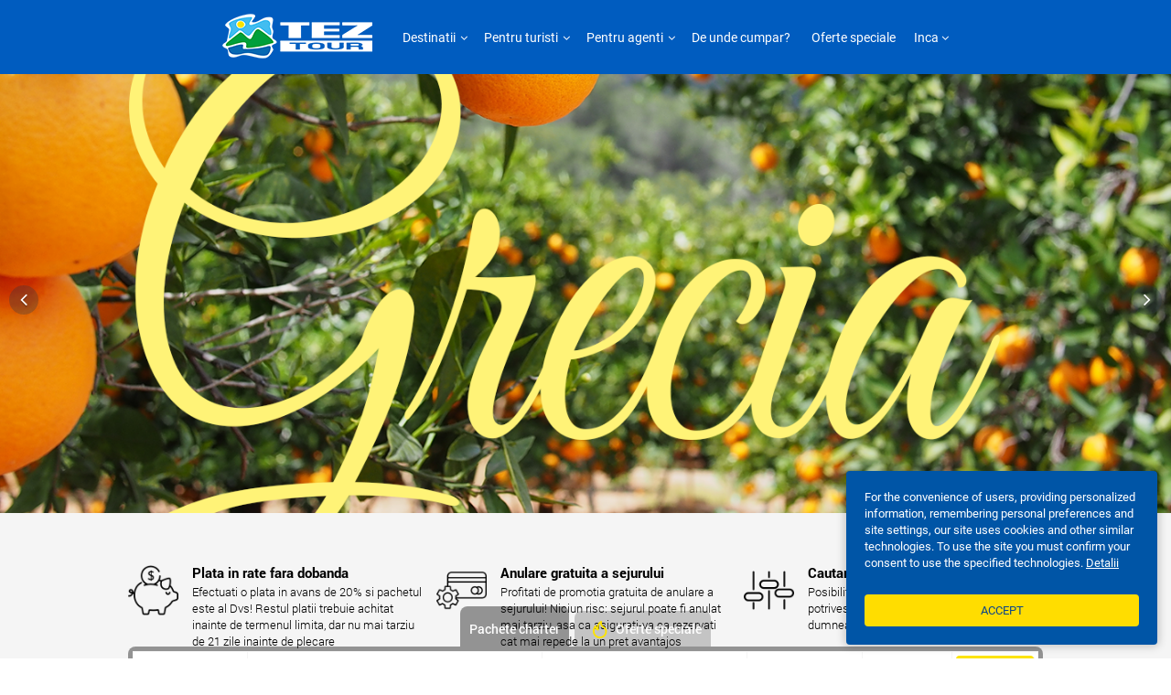

--- FILE ---
content_type: text/html; charset=utf-8
request_url: https://www.tez-tour.ro/hotel/the-oberoi-beach-resort-al-zorah.html
body_size: 19730
content:
<!DOCTYPE html>
<html lang="en-US" prefix="og: http://ogp.me/ns#">
<head>
    <title>Pachete si servicii turistice cu un turoperator international TEZ TOUR</title><meta name="description" content="Pachete si servicii turistice cu un turoperator international TEZ TOUR" />
    <script src='https://www.google.com/recaptcha/api.js?hl=en&render=explicit'></script>

            <meta name="robots" content="index, follow"/>
    

                <link rel="alternate" hreflang="ro-RO" href="https://www.tez-tour.ro/hotel/the-oberoi-beach-resort-al-zorah.ro.html" />
                <link rel="canonical" href="https://www.tez-tour.ro/hotel/the-oberoi-beach-resort-al-zorah.ro.html" />
    <meta charset="utf-8" />
    <meta http-equiv="pragma" content="no-cache" />



    <link rel="manifest" href="/static/scripts/manifest.json">
    <link rel="shortcut icon" href="/static/photos/touroperatorssellers/orig/80/80/16809634205ea81cf7aa81e.png" type="image/png">
<meta property="og:image" content="https://www.tez-tour.ro/static/photos/touroperatorssellers/orig/80/80/16953280155ea0384f9a686.jpg"/>
<meta property="og:locale" content="ro-RO"/>
<meta property="og:type" content="website"/>
<meta property="og:url" content="https://www.tez-tour.ro"/>



<meta name="viewport" content="width=device-width, initial-scale=1, maximum-scale=1" />



<link href="/static/scripts/bxslider/jquery.bxslider.css" media="screen" rel="stylesheet" type="text/css" />
<link href="/static/css/themes/base/jquery.ui.datepicker.css" media="all" rel="stylesheet" type="text/css" />
<link href="/static/css/ui_custom.css" media="all" rel="stylesheet" type="text/css" />
<link href="/static/css/fonts.css" media="all" rel="stylesheet" type="text/css" />
<link href="/static/css/main-form.css?v=7.68" media="all" rel="stylesheet" type="text/css" />
<link href="/static/css/page-content.css?v=7.68" media="all" rel="stylesheet" type="text/css" />
<link href="/static/main/css/style.css?v=7.68" media="all" rel="stylesheet" type="text/css" />
<link href="/static/main/css/media-queries.css" media="all" rel="stylesheet" type="text/css" /><!--[if IE]>
<link type="text/css" rel="stylesheet" media="screen" href="/static/css/ie_all.css"/>
<![endif]-->
<!--[if lte IE 8]>
<link type="text/css" rel="stylesheet" media="screen" href="/static/css/ie.css"/>
<![endif]-->
<!--[if IE 7]>
<link type="text/css" rel="stylesheet" media="screen" href="/static/css/ie_seven.css"/>
<![endif]-->


    <style>
                
        
        
        
                    .header.header-separate, .header-content > .bottom-panel, .sticked-header-view .header.header-separate > .section-header, .sticked-header-view .header.fixed, .bestoffers-form-section,
            .dark-page-boooking .your-cart .top-form-heading{
                background: #005cbf;
            }
                                                                                                        
        
        
        
        
        
        
        
        
            </style>
<!-- Google Tag Manager -->
<script>(function(w,d,s,l,i){w[l]=w[l]||[];w[l].push({'gtm.start':
new Date().getTime(),event:'gtm.js'});var f=d.getElementsByTagName(s)[0],
j=d.createElement(s),dl=l!='dataLayer'?'&l='+l:'';j.async=true;j.src=
'https://www.googletagmanager.com/gtm.js?id='+i+dl;f.parentNode.insertBefore(j,f);
})(window,document,'script','dataLayer','GTM-N2HXRM5');</script>
<!-- End Google Tag Manager --><script type="text/javascript" src="/static/scripts/jquery-1.9.1.min.js"></script>
<script type="text/javascript" src="/static/scripts/main.min.js?v=11.11"></script>
<script type="text/javascript" src="/static/scripts/custom/bc/offices.js?v=11.11"></script><script>var GlobalConfig = {"tos":80,"aid":"74182"}</script>
</head>
<body data-lang="ro" class="is-circle-rating  is-desktop testLimit">
    <script>
 $(function () {
     $(".screen-first .flex-container").css("height", $('.section-main').height()-($('.section-main .header').height()+30));
     $('.bn-slider').bxSlider();
     $('select.styled').selectBox({mobile: true});
 })

</script>

<div class="layout">

    
    
    

<div class="header header-separate ">

    <div class="section-header" >
        <div class="limit" style="width:62%;">
            <div class="flex-container mobile-header-panel">
                                    <div class="left-logo-part i">
                                                    <a href="/" class="logo hide-line">
                                
                                <img class="t-logo"  src="/static/photos/gallery/orig/11/1124/1926146179619e199d1b7e8.png" alt="S.C.TEZ TOUR S.R.L."/>
                                                                <span class="delimiter-ver-line" style=""></span>
                            </a>
                                                                        </div>
                                                                        <div class="flex-row">
                                                                                            
<div class="right-menu-part">
    <div id="menuCompressedClientSide" class="menu-compressed client-side i">
        <ul>
                                <li class="has-arr">
                            <a id="menu-item12574" href="javascript:void(0)" class="dropButton drop-a61bf58f7cbb931c610b64ded6861c3f"  data-target="drop-a61bf58f7cbb931c610b64ded6861c3f">
        Destinatii    </a>
                                            </li>
                                    <li class="has-arr">
                            <a id="menu-item12577" href="javascript:void(0)" class=" " title="Pentru turisti">
        Pentru turisti    </a>
                                                    <div class="submenu l-1">
                                <ul>
                                                                            <li >
                                                <a id="menu-item12580" href="/page/tourist-memo" class=" link" title="Important de stiut">
        Important de stiut    </a>
                                                                                    </li>
                                                                            <li >
                                                <a id="menu-item12583" href="/countries/egypt/flights" class=" link" title="Orare si disponibilitate zboruri">
        Orare si disponibilitate zboruri    </a>
                                                                                    </li>
                                                                            <li >
                                                <a id="menu-item12586" href="/listing/index/id/news" class=" link" title="Blog TEZ">
        Blog TEZ    </a>
                                                                                    </li>
                                                                    </ul>
                            </div>
                                            </li>
                                    <li class="has-arr">
                            <a id="menu-item12588" href="javascript:void(0)" class=" " title="Pentru agenti">
        Pentru agenti    </a>
                                                    <div class="submenu l-1">
                                <ul>
                                                                            <li >
                                                <a id="menu-item12591" href="https://plus.tez-tour.ro/ " class=" link" title="Pagina agentiei">
        Pagina agentiei    </a>
                                                                                    </li>
                                                                            <li >
                                                <a id="menu-item12594" href="/page/tourist-agreement" class=" link" title="Contract cu turistul">
        Contract cu turistul    </a>
                                                                                    </li>
                                                                    </ul>
                            </div>
                                            </li>
                                    <li >
                            <a id="menu-item12597" href="/offices" class=" link" title="De unde cumpar?">
        De unde cumpar?    </a>
                                            </li>
                                    <li >
                            <a id="menu-item12600" href="/bestoffers" class=" link" title="Oferte speciale">
        Oferte speciale    </a>
                                            </li>
                                    <li >
                            <a id="menu-item12603" href="/page/about-us" class=" link" title="Despre TEZ TOUR">
        Despre TEZ TOUR    </a>
                                            </li>
                                    </ul>
                <div class="adapt-menu">
            <div class="bars-box more-items-text dropButton drop-3cda2ad9253f4611d8f6853a3cebb205" data-target="drop-3cda2ad9253f4611d8f6853a3cebb205">Inca <i class="fa fa-angle-down" aria-hidden="true"></i></div>
            <ul id="hideMenu" class="hide-menu-items dropTarget drop-3cda2ad9253f4611d8f6853a3cebb205" data-dropparent="drop-3cda2ad9253f4611d8f6853a3cebb205">
            </ul>
        </div>
    </div>

    </div>
        <!-- menu country -->
    <div class="full-sub-menu country dropTarget drop-a61bf58f7cbb931c610b64ded6861c3f" data-dropparent="drop-a61bf58f7cbb931c610b64ded6861c3f" style="z-index: 300">
        <!-- list country -->
        <div class="block-content countries-menu">
            <div class="limit">
                <div class="controls">
                    <div class="block-left">
                        <div class="item-headline">Destinatii populare TEZ TOUR:</div>
                                            </div>
                    <div class="close-menu dropStop" onclick="$(this).parents('.header').find('.menu-compressed li').removeClass('is-open-countries')"></div>
                    <div style="clear: both"></div>
                </div>

                <div class="top-blue-panel">
                    <div class="type-list">
                        <ul>
                            <li onclick="CountryMenu.setSegments(this, 0)" class="active">toate destinatiile</li> <!-- li.active -->
                                                            <li onclick="CountryMenu.setSegments(this, 27)">All inclusive</li>
                                                            <li onclick="CountryMenu.setSegments(this, 32)">Exotice</li>
                                                            <li onclick="CountryMenu.setSegments(this, 17)">Explorare</li>
                                                            <li onclick="CountryMenu.setSegments(this, 2)">Familie</li>
                                                            <li onclick="CountryMenu.setSegments(this, 40)">Iarna</li>
                                                            <li onclick="CountryMenu.setSegments(this, 12)">Plaja</li>
                                                            <li onclick="CountryMenu.setSegments(this, 37)">Ski</li>
                                                            <li onclick="CountryMenu.setSegments(this, 42)">Summer</li>
                                                    </ul>
                    </div>
                    <div style="clear: both"></div>
                </div>
                <script>
                    var CountryMenu = {
                        setSegments: function (ui, segmentId) {
                            ui = $(ui);
                            ui.parent().find('li.active').removeClass('active');
                            ui.addClass('active');
                            var countryItems = ui.parents('.block-content').find('.list-has-flags.has-hover-style li');
                            countryItems.removeClass('not-active-country');
                            if(0 != segmentId) {
                                countryItems.not('.sg' + segmentId).addClass('not-active-country');
                            }
                            this.reset();
                        },
                        toggleDetail: function (ui, state, isFullInfo) {
                            ui = $(ui);
                            ui.parent().find('li.selected').removeClass('selected');
                            if(state) {
                                ui.addClass('selected');
                            }
                            var box = $('.block-content.countries-menu');
                            box.find('.country-detail-box, .country-detail-info, .back-to-map-link').hide();
                            if(!state)
                                return 0;
                            var pid = ui.data('pid'), selectors = ['.country-detail-info.country-' + pid];
                            if(isFullInfo) {
                                selectors.push('.country-detail-box.country-' + pid);
                                selectors.push('.country-detail-info.country-' + pid + ' .back-to-map-link');
                            }
                            box.find(selectors.join(', ')).show();
                            box.find('.world-map-side')[isFullInfo ? 'hide' : 'show']();
                                                    },
                        reset: function() {
                            var box = $('.block-content.countries-menu');
                            box.find('.country-detail-box, .country-detail-info, .back-to-map-link').hide();
                            box.find('.world-map-side').show();
                            box.find('.list-has-flags li').removeClass('selected');
                        },
                        mouseMoveState: function(ui, state) {
                            ui = $(ui);
                            var mapBlock = $('.block-content.countries-menu .world-map-side');
                            if(!mapBlock.length || !mapBlock.is(':visible') || ui.hasClass('not-active-country')) {
                                return 0;
                            }

                            if(0 == state && Helper.hitTest(ui, null)) {
                                state = 1;
                            }
                            if(2 == state) {
                                state = 0;
                            }
                            ui[state ? 'addClass' : 'removeClass']('is-by-mouse');
                            this.toggleDetail(ui, state, 0);
                            CountryMenu.Map.highlightArea(ui.data('code'), state);
                        },
                        Map: {
                            options: {
                                backgroundColor: '#005ca1',
                                color: '#AFDCEF',
                                hoverColor: '#fff200',
                                selectedColor: '#fff200',
                                enableZoom: false,
                                showTooltip: false,
                                scaleColors: ['#C8EEFF', '#5ebee7'],
                                values: [],
                                normalizeFunction: 'polynomial',
                                //кликабельные страны #5EBEE8
                                //маркер static/images/map-marker.png
                            },
                            mapId: null,
                            init: function (elementId) {
                                this.options.onRegionClick = function(event, code, region) {
                                    var ui = CountryMenu.Map._getUiByCode(code);
                                    if(!ui.length)
                                        return 0;
                                    CountryMenu.toggleDetail(ui.addClass('is-map-view'), 1, 1);
                                };
                                this.options.onRegionOver = function(event, code, region) {
                                    var ui = CountryMenu.Map._getUiByCode(code);
                                    if(!ui.length)
                                        return 0;
                                    CountryMenu.toggleDetail(ui, 1, 0);
                                };
                                this.options.onRegionOut = function(event, code, region) {
                                    var ui = CountryMenu.Map._getUiByCode(code);
                                    if(!ui.length)
                                        return 0;
                                    if(ui.hasClass('is-map-view')) {
                                        return ui.removeClass('is-map-view');
                                    }
                                    CountryMenu.toggleDetail(ui, 0, 0);
                                };
                                this.mapId = '#' + elementId;
                                $(this.mapId).vectorMap(this.options);
                                $('body').mousemove(function(event) {
                                    if(Helper.hitTest($('.block-content.countries-menu .world-map-side'), event, 0)) {
                                        return 0;
                                    }
                                    $('.block-content.countries-menu li.is-by-mouse').each(function () {
                                        var self = $(this);
                                        if(!Helper.hitTest(self, event, 0)) {
                                            CountryMenu.mouseMoveState(self, 2);
                                        }
                                    });
                                });
                            },
                            highlightArea: function (code, state) {
                                if(null == this.mapId)
                                    return 0;
                                var options = {};
                                options[code] = this.options[state ? 'hoverColor' : 'color'];
                                $(this.mapId).vectorMap('set', 'colors', options);
                            },
                            _getUiByCode: function (code) {
                                return $('.block-content.countries-menu .list-has-flags li[data-code="' + code + '"]');
                            }
                        }
                    };
                </script>
                <div class="bottom-panel container-flex">
                    <div class="country-list">
                        <span class="right-figure"></span>
                        <ul class="list-has-flags has-hover-style">
                                                            <li onmouseenter="CountryMenu.mouseMoveState(this, 1)" onmouseout="CountryMenu.mouseMoveState(this, 0)" onclick="CountryMenu.toggleDetail(this, 1, 1)" data-pid="103" data-code="bg" class="sg27 sg2 sg40 sg12 sg37 sg42 ">
                                    <a class="link" href="javascript:void(0)">
                                        <span class="flag"><img data-islz="1" loading="lazy" data-src="/static/images/flags/bg.png" alt="Bulgaria"></span>
                                        Bulgaria                                    </a>
                                </li>
                                                            <li onmouseenter="CountryMenu.mouseMoveState(this, 1)" onmouseout="CountryMenu.mouseMoveState(this, 0)" onclick="CountryMenu.toggleDetail(this, 1, 1)" data-pid="73" data-code="cy" class="sg27 sg2 sg12 sg42 ">
                                    <a class="link" href="javascript:void(0)">
                                        <span class="flag"><img data-islz="1" loading="lazy" data-src="/static/images/flags/cy.png" alt="Cipru"></span>
                                        Cipru                                    </a>
                                </li>
                                                            <li onmouseenter="CountryMenu.mouseMoveState(this, 1)" onmouseout="CountryMenu.mouseMoveState(this, 0)" onclick="CountryMenu.toggleDetail(this, 1, 1)" data-pid="38" data-code="ae" class="sg32 sg17 sg40 sg12 ">
                                    <a class="link" href="javascript:void(0)">
                                        <span class="flag"><img data-islz="1" loading="lazy" data-src="/static/images/flags/ae.png" alt="EAU"></span>
                                        EAU                                    </a>
                                </li>
                                                            <li onmouseenter="CountryMenu.mouseMoveState(this, 1)" onmouseout="CountryMenu.mouseMoveState(this, 0)" onclick="CountryMenu.toggleDetail(this, 1, 1)" data-pid="8" data-code="eg" class="sg27 sg17 sg2 sg40 sg12 sg42 ">
                                    <a class="link" href="javascript:void(0)">
                                        <span class="flag"><img data-islz="1" loading="lazy" data-src="/static/images/flags/eg.png" alt="Egipt"></span>
                                        Egipt                                    </a>
                                </li>
                                                            <li onmouseenter="CountryMenu.mouseMoveState(this, 1)" onmouseout="CountryMenu.mouseMoveState(this, 0)" onclick="CountryMenu.toggleDetail(this, 1, 1)" data-pid="7" data-code="gr" class="sg27 sg17 sg2 sg12 sg42 ">
                                    <a class="link" href="javascript:void(0)">
                                        <span class="flag"><img data-islz="1" loading="lazy" data-src="/static/images/flags/gr.png" alt="Grecia"></span>
                                        Grecia                                    </a>
                                </li>
                                                            <li onmouseenter="CountryMenu.mouseMoveState(this, 1)" onmouseout="CountryMenu.mouseMoveState(this, 0)" onclick="CountryMenu.toggleDetail(this, 1, 1)" data-pid="13" data-code="es" class="sg27 sg17 sg2 sg12 sg42 ">
                                    <a class="link" href="javascript:void(0)">
                                        <span class="flag"><img data-islz="1" loading="lazy" data-src="/static/images/flags/es.png" alt="Spania"></span>
                                        Spania                                    </a>
                                </li>
                                                            <li onmouseenter="CountryMenu.mouseMoveState(this, 1)" onmouseout="CountryMenu.mouseMoveState(this, 0)" onclick="CountryMenu.toggleDetail(this, 1, 1)" data-pid="2" data-code="tr" class="sg27 sg17 sg2 sg12 sg42 ">
                                    <a class="link" href="javascript:void(0)">
                                        <span class="flag"><img data-islz="1" loading="lazy" data-src="/static/images/flags/tr.png" alt="Turcia"></span>
                                        Turcia                                    </a>
                                </li>
                                                    </ul>
                        <div style="clear: both"></div>
                    </div>
                    <div class="right-field">
                                            <div class="world-map-side">
                            <div id="4dff29ee5e9836c2e9fa37a27c172460" class="world-map"></div>
                        </div>
                        <div class="country-detail-container">
                                                    <div class="country-detail-info country-103" style="display: none">
                                <div class="country-detail-info-top">
                                    <span class="country-detail-name">Bulgaria</span>
                                    <a href="javascript:void(0)" style="display: none" class="back-to-map-link" onclick="CountryMenu.reset()">Inapoi la harta</a>
                                </div>
                                <div class="country-detail-info-bottom">
                                                                                                            <div class="country-detail-point">
                                        <div class="country-detail-point-ico">
                                            <i class="icon-set-icon-plane"></i>
                                        </div>
                                        <div class="country-detail-point-text">
                                            <div class="i-title">zbor:</div>
                                            <div class="i-info no-wrap">~1 ora</div>
                                        </div>
                                    </div>
                                                                                                            <div class="country-detail-point">
                                        <div class="country-detail-point-ico">
                                            <i class="fa fa-address-book-o"></i>
                                        </div>
                                        <div class="country-detail-point-text">
                                            <div class="i-title">este necesara viza:</div>
                                            <div class="i-info" title="Nu">Nu</div>
                                        </div>
                                    </div>
                                                                    </div>
                            </div>
                                                    <div class="country-detail-info country-73" style="display: none">
                                <div class="country-detail-info-top">
                                    <span class="country-detail-name">Cipru</span>
                                    <a href="javascript:void(0)" style="display: none" class="back-to-map-link" onclick="CountryMenu.reset()">Inapoi la harta</a>
                                </div>
                                <div class="country-detail-info-bottom">
                                                                                                            <div class="country-detail-point">
                                        <div class="country-detail-point-ico">
                                            <i class="icon-set-icon-plane"></i>
                                        </div>
                                        <div class="country-detail-point-text">
                                            <div class="i-title">zbor:</div>
                                            <div class="i-info no-wrap">~2 ore</div>
                                        </div>
                                    </div>
                                                                                                            <div class="country-detail-point">
                                        <div class="country-detail-point-ico">
                                            <i class="fa fa-address-book-o"></i>
                                        </div>
                                        <div class="country-detail-point-text">
                                            <div class="i-title">este necesara viza:</div>
                                            <div class="i-info" title="Nu">Nu</div>
                                        </div>
                                    </div>
                                                                    </div>
                            </div>
                                                    <div class="country-detail-info country-38" style="display: none">
                                <div class="country-detail-info-top">
                                    <span class="country-detail-name">EAU</span>
                                    <a href="javascript:void(0)" style="display: none" class="back-to-map-link" onclick="CountryMenu.reset()">Inapoi la harta</a>
                                </div>
                                <div class="country-detail-info-bottom">
                                                                                                            <div class="country-detail-point">
                                        <div class="country-detail-point-ico">
                                            <i class="icon-set-icon-plane"></i>
                                        </div>
                                        <div class="country-detail-point-text">
                                            <div class="i-title">zbor:</div>
                                            <div class="i-info no-wrap">~5 ore</div>
                                        </div>
                                    </div>
                                                                                                            <div class="country-detail-point">
                                        <div class="country-detail-point-ico">
                                            <i class="fa fa-address-book-o"></i>
                                        </div>
                                        <div class="country-detail-point-text">
                                            <div class="i-title">este necesara viza:</div>
                                            <div class="i-info" title="Nu">Nu</div>
                                        </div>
                                    </div>
                                                                    </div>
                            </div>
                                                    <div class="country-detail-info country-8" style="display: none">
                                <div class="country-detail-info-top">
                                    <span class="country-detail-name">Egipt</span>
                                    <a href="javascript:void(0)" style="display: none" class="back-to-map-link" onclick="CountryMenu.reset()">Inapoi la harta</a>
                                </div>
                                <div class="country-detail-info-bottom">
                                                                        <div class="country-detail-point">
                                        <div class="country-detail-point-ico">
                                            <img data-islz="1" loading="lazy" data-src="/static/images/chartWeather/mostly_cloudy.png" alt="" width="35">
                                        </div>
                                        <div class="country-detail-point-text">
                                            <div class="i-title">vremea:</div>
                                                                                        <div class="i-info no-wrap">+20</div>
                                        </div>
                                    </div>
                                                                                                            <div class="country-detail-point">
                                        <div class="country-detail-point-ico">
                                            <i class="icon-set-icon-plane"></i>
                                        </div>
                                        <div class="country-detail-point-text">
                                            <div class="i-title">zbor:</div>
                                            <div class="i-info no-wrap">~3 ore</div>
                                        </div>
                                    </div>
                                                                                                            <div class="country-detail-point">
                                        <div class="country-detail-point-ico">
                                            <i class="fa fa-address-book-o"></i>
                                        </div>
                                        <div class="country-detail-point-text">
                                            <div class="i-title">este necesara viza:</div>
                                            <div class="i-info" title="La sosire">La sosire</div>
                                        </div>
                                    </div>
                                                                    </div>
                            </div>
                                                    <div class="country-detail-info country-7" style="display: none">
                                <div class="country-detail-info-top">
                                    <span class="country-detail-name">Grecia</span>
                                    <a href="javascript:void(0)" style="display: none" class="back-to-map-link" onclick="CountryMenu.reset()">Inapoi la harta</a>
                                </div>
                                <div class="country-detail-info-bottom">
                                                                        <div class="country-detail-point">
                                        <div class="country-detail-point-ico">
                                            <img data-islz="1" loading="lazy" data-src="/static/images/chartWeather/cloudy.png" alt="" width="35">
                                        </div>
                                        <div class="country-detail-point-text">
                                            <div class="i-title">vremea:</div>
                                                                                        <div class="i-info no-wrap">+10</div>
                                        </div>
                                    </div>
                                                                                                            <div class="country-detail-point">
                                        <div class="country-detail-point-ico">
                                            <i class="icon-set-icon-plane"></i>
                                        </div>
                                        <div class="country-detail-point-text">
                                            <div class="i-title">zbor:</div>
                                            <div class="i-info no-wrap">~2 ore</div>
                                        </div>
                                    </div>
                                                                                                            <div class="country-detail-point">
                                        <div class="country-detail-point-ico">
                                            <i class="fa fa-address-book-o"></i>
                                        </div>
                                        <div class="country-detail-point-text">
                                            <div class="i-title">este necesara viza:</div>
                                            <div class="i-info" title="Nu">Nu</div>
                                        </div>
                                    </div>
                                                                    </div>
                            </div>
                                                    <div class="country-detail-info country-13" style="display: none">
                                <div class="country-detail-info-top">
                                    <span class="country-detail-name">Spania</span>
                                    <a href="javascript:void(0)" style="display: none" class="back-to-map-link" onclick="CountryMenu.reset()">Inapoi la harta</a>
                                </div>
                                <div class="country-detail-info-bottom">
                                                                                                            <div class="country-detail-point">
                                        <div class="country-detail-point-ico">
                                            <i class="icon-set-icon-plane"></i>
                                        </div>
                                        <div class="country-detail-point-text">
                                            <div class="i-title">zbor:</div>
                                            <div class="i-info no-wrap">~4 ore</div>
                                        </div>
                                    </div>
                                                                                                            <div class="country-detail-point">
                                        <div class="country-detail-point-ico">
                                            <i class="fa fa-address-book-o"></i>
                                        </div>
                                        <div class="country-detail-point-text">
                                            <div class="i-title">este necesara viza:</div>
                                            <div class="i-info" title="Nu">Nu</div>
                                        </div>
                                    </div>
                                                                    </div>
                            </div>
                                                    <div class="country-detail-info country-2" style="display: none">
                                <div class="country-detail-info-top">
                                    <span class="country-detail-name">Turcia</span>
                                    <a href="javascript:void(0)" style="display: none" class="back-to-map-link" onclick="CountryMenu.reset()">Inapoi la harta</a>
                                </div>
                                <div class="country-detail-info-bottom">
                                                                        <div class="country-detail-point">
                                        <div class="country-detail-point-ico">
                                            <img data-islz="1" loading="lazy" data-src="/static/images/chartWeather/drizzle.png" alt="" width="35">
                                        </div>
                                        <div class="country-detail-point-text">
                                            <div class="i-title">vremea:</div>
                                                                                        <div class="i-info no-wrap">+14</div>
                                        </div>
                                    </div>
                                                                                                            <div class="country-detail-point">
                                        <div class="country-detail-point-ico">
                                            <i class="icon-set-icon-plane"></i>
                                        </div>
                                        <div class="country-detail-point-text">
                                            <div class="i-title">zbor:</div>
                                            <div class="i-info no-wrap">~2 ore</div>
                                        </div>
                                    </div>
                                                                                                            <div class="country-detail-point">
                                        <div class="country-detail-point-ico">
                                            <i class="fa fa-address-book-o"></i>
                                        </div>
                                        <div class="country-detail-point-text">
                                            <div class="i-title">este necesara viza:</div>
                                            <div class="i-info" title="Nu">Nu</div>
                                        </div>
                                    </div>
                                                                    </div>
                            </div>
                                                </div>
                        <script>
                            $(function () {
                                Helper.loadScripts([['/static/scripts/jqvmap-master/dist/jquery.vmap.js',
                                    '/static/scripts/jqvmap-master/dist/maps/jquery.vmap.world.js',
                                    '/static/scripts/jqvmap-master/dist/jqvmap.css']], function() {
                                    CountryMenu.Map.init('4dff29ee5e9836c2e9fa37a27c172460');
                                })

                            });
                        </script>
                                                                <div class="country-detail-box country-103" style="display: none">
                            <div class="country-info">
                                                                <div style="clear: both"></div>
                            </div>
                            <div class="left-section">
                                <ul class="select-table">
                                    <li class="field-1">
                                        <a href="/countries/bulgaria.ro.html">
                                            <div class="img"><span class="figure-img icon-12"></span></div>
                                            Despre tara</a>
                                    </li>
                                                                        <li class="field-2">
                                        <a href="/countries/bulgaria/flights.ro.html">
                                            <div class="img"><span class="figure-img icon-1"></span></div>
                                            Zboruri</a>
                                    </li>
                                                                        <li class="field-3">
                                        <a href="/countries/bulgaria/hotels.ro.html">
                                            <div class="img"><span class="figure-img icon-2"></span></div>
                                            Hoteluri</a>
                                    </li>
                                                                        <li class="field-4">
                                        <a href="/bestoffers.ro.html?arrCountryId=85&order=popular">
                                            <div class="img"><span class="figure-img icon-3"></span></div>
                                            Oferte speciale</a>
                                    </li>
                                                                                                                                                <li class="field-6">
                                        <a href="/resorts/bulgaria.ro.html">
                                            <div class="img"><span class="figure-img icon-4"></span></div>
                                            Statiuni</a>
                                    </li>
                                                                        <li class="field-7">
                                                                                    <a href="/countries/bulgaria/excursion.ro.html">
                                                <div class="img"><span class="figure-img icon-5"></span></div>
                                                Excursii
                                            </a>
                                                                            </li>
                                                                                                                <li class="field-10">
                                                                                <a href="/countries/bulgaria/mem.ro.html">
                                            <div class="img"><span class="figure-img icon-8"></span></div>
                                            Turist Memo</a>
                                    </li>
                                                                                                                                                                                                                            </ul>
                            </div>
                                                        <div style="clear: both"></div>
                        </div>
                                            <div class="country-detail-box country-73" style="display: none">
                            <div class="country-info">
                                                                <div style="clear: both"></div>
                            </div>
                            <div class="left-section">
                                <ul class="select-table">
                                    <li class="field-1">
                                        <a href="/countries/cyprus.ro.html">
                                            <div class="img"><span class="figure-img icon-12"></span></div>
                                            Despre tara</a>
                                    </li>
                                                                        <li class="field-2">
                                        <a href="/countries/cyprus/flights.ro.html">
                                            <div class="img"><span class="figure-img icon-1"></span></div>
                                            Zboruri</a>
                                    </li>
                                                                        <li class="field-3">
                                        <a href="/countries/cyprus/hotels.ro.html">
                                            <div class="img"><span class="figure-img icon-2"></span></div>
                                            Hoteluri</a>
                                    </li>
                                                                        <li class="field-4">
                                        <a href="/bestoffers.ro.html?arrCountryId=45&order=popular">
                                            <div class="img"><span class="figure-img icon-3"></span></div>
                                            Oferte speciale</a>
                                    </li>
                                                                                                                                                <li class="field-6">
                                        <a href="/resorts/cyprus.ro.html">
                                            <div class="img"><span class="figure-img icon-4"></span></div>
                                            Statiuni</a>
                                    </li>
                                                                        <li class="field-7">
                                                                                    <a href="/countries/cyprus/excursion.ro.html">
                                                <div class="img"><span class="figure-img icon-5"></span></div>
                                                Excursii
                                            </a>
                                                                            </li>
                                                                                                                <li class="field-10">
                                                                                <a href="/countries/cyprus/mem.ro.html">
                                            <div class="img"><span class="figure-img icon-8"></span></div>
                                            Turist Memo</a>
                                    </li>
                                                                                                                                                                                                                            </ul>
                            </div>
                                                        <div style="clear: both"></div>
                        </div>
                                            <div class="country-detail-box country-38" style="display: none">
                            <div class="country-info">
                                                                <div style="clear: both"></div>
                            </div>
                            <div class="left-section">
                                <ul class="select-table">
                                    <li class="field-1">
                                        <a href="/countries/uae.ro.html">
                                            <div class="img"><span class="figure-img icon-12"></span></div>
                                            Despre tara</a>
                                    </li>
                                                                        <li class="field-2">
                                        <a href="/countries/uae/flights.ro.html">
                                            <div class="img"><span class="figure-img icon-1"></span></div>
                                            Zboruri</a>
                                    </li>
                                                                        <li class="field-3">
                                        <a href="/countries/uae/hotels.ro.html">
                                            <div class="img"><span class="figure-img icon-2"></span></div>
                                            Hoteluri</a>
                                    </li>
                                                                        <li class="field-4">
                                        <a href="/bestoffers.ro.html?arrCountryId=27&order=popular">
                                            <div class="img"><span class="figure-img icon-3"></span></div>
                                            Oferte speciale</a>
                                    </li>
                                                                                                                                                <li class="field-6">
                                        <a href="/resorts/uae.ro.html">
                                            <div class="img"><span class="figure-img icon-4"></span></div>
                                            Statiuni</a>
                                    </li>
                                                                        <li class="field-7">
                                                                                    <a href="/countries/uae/excursion.ro.html">
                                                <div class="img"><span class="figure-img icon-5"></span></div>
                                                Excursii
                                            </a>
                                                                            </li>
                                                                                                                <li class="field-10">
                                                                                <a href="/countries/uae/mem.ro.html">
                                            <div class="img"><span class="figure-img icon-8"></span></div>
                                            Turist Memo</a>
                                    </li>
                                                                                                                                                                                                                            </ul>
                            </div>
                                                        <div style="clear: both"></div>
                        </div>
                                            <div class="country-detail-box country-8" style="display: none">
                            <div class="country-info">
                                                                <div style="clear: both"></div>
                            </div>
                            <div class="left-section">
                                <ul class="select-table">
                                    <li class="field-1">
                                        <a href="/countries/egypt.ro.html">
                                            <div class="img"><span class="figure-img icon-12"></span></div>
                                            Despre tara</a>
                                    </li>
                                                                        <li class="field-2">
                                        <a href="/countries/egypt/flights.ro.html">
                                            <div class="img"><span class="figure-img icon-1"></span></div>
                                            Zboruri</a>
                                    </li>
                                                                        <li class="field-3">
                                        <a href="/countries/egypt/hotels.ro.html">
                                            <div class="img"><span class="figure-img icon-2"></span></div>
                                            Hoteluri</a>
                                    </li>
                                                                        <li class="field-4">
                                        <a href="/bestoffers.ro.html?arrCountryId=3&order=popular">
                                            <div class="img"><span class="figure-img icon-3"></span></div>
                                            Oferte speciale</a>
                                    </li>
                                                                                                                                                <li class="field-6">
                                        <a href="/resorts/egypt.ro.html">
                                            <div class="img"><span class="figure-img icon-4"></span></div>
                                            Statiuni</a>
                                    </li>
                                                                        <li class="field-7">
                                                                                    <a href="/countries/egypt/excursion.ro.html">
                                                <div class="img"><span class="figure-img icon-5"></span></div>
                                                Excursii
                                            </a>
                                                                            </li>
                                                                                                                <li class="field-10">
                                                                                <a href="/countries/egypt/mem.ro.html">
                                            <div class="img"><span class="figure-img icon-8"></span></div>
                                            Turist Memo</a>
                                    </li>
                                                                                                                                                                                                                            </ul>
                            </div>
                                                        <div style="clear: both"></div>
                        </div>
                                            <div class="country-detail-box country-7" style="display: none">
                            <div class="country-info">
                                                                <div style="clear: both"></div>
                            </div>
                            <div class="left-section">
                                <ul class="select-table">
                                    <li class="field-1">
                                        <a href="/countries/greece.ro.html">
                                            <div class="img"><span class="figure-img icon-12"></span></div>
                                            Despre tara</a>
                                    </li>
                                                                        <li class="field-2">
                                        <a href="/countries/greece/flights.ro.html">
                                            <div class="img"><span class="figure-img icon-1"></span></div>
                                            Zboruri</a>
                                    </li>
                                                                        <li class="field-3">
                                        <a href="/countries/greece/hotels.ro.html">
                                            <div class="img"><span class="figure-img icon-2"></span></div>
                                            Hoteluri</a>
                                    </li>
                                                                        <li class="field-4">
                                        <a href="/bestoffers.ro.html?arrCountryId=39&order=popular">
                                            <div class="img"><span class="figure-img icon-3"></span></div>
                                            Oferte speciale</a>
                                    </li>
                                                                                                                                                <li class="field-6">
                                        <a href="/resorts/greece.ro.html">
                                            <div class="img"><span class="figure-img icon-4"></span></div>
                                            Statiuni</a>
                                    </li>
                                                                        <li class="field-7">
                                                                                    <a href="/countries/greece/excursion.ro.html">
                                                <div class="img"><span class="figure-img icon-5"></span></div>
                                                Excursii
                                            </a>
                                                                            </li>
                                                                                                                <li class="field-10">
                                                                                <a href="/countries/greece/mem.ro.html">
                                            <div class="img"><span class="figure-img icon-8"></span></div>
                                            Turist Memo</a>
                                    </li>
                                                                                                                                                                                                                            </ul>
                            </div>
                                                        <div style="clear: both"></div>
                        </div>
                                            <div class="country-detail-box country-13" style="display: none">
                            <div class="country-info">
                                                                <div style="clear: both"></div>
                            </div>
                            <div class="left-section">
                                <ul class="select-table">
                                    <li class="field-1">
                                        <a href="/countries/spain.ro.html">
                                            <div class="img"><span class="figure-img icon-12"></span></div>
                                            Despre tara</a>
                                    </li>
                                                                        <li class="field-2">
                                        <a href="/countries/spain/flights.ro.html">
                                            <div class="img"><span class="figure-img icon-1"></span></div>
                                            Zboruri</a>
                                    </li>
                                                                        <li class="field-3">
                                        <a href="/countries/spain/hotels.ro.html">
                                            <div class="img"><span class="figure-img icon-2"></span></div>
                                            Hoteluri</a>
                                    </li>
                                                                        <li class="field-4">
                                        <a href="/bestoffers.ro.html?arrCountryId=4&order=popular">
                                            <div class="img"><span class="figure-img icon-3"></span></div>
                                            Oferte speciale</a>
                                    </li>
                                                                                                                                                <li class="field-6">
                                        <a href="/resorts/spain.ro.html">
                                            <div class="img"><span class="figure-img icon-4"></span></div>
                                            Statiuni</a>
                                    </li>
                                                                        <li class="field-7">
                                                                                    <a href="/countries/spain/excursion.ro.html">
                                                <div class="img"><span class="figure-img icon-5"></span></div>
                                                Excursii
                                            </a>
                                                                            </li>
                                                                                                                <li class="field-10">
                                                                                <a href="/countries/spain/mem.ro.html">
                                            <div class="img"><span class="figure-img icon-8"></span></div>
                                            Turist Memo</a>
                                    </li>
                                                                                                                                                                                                                            </ul>
                            </div>
                                                        <div style="clear: both"></div>
                        </div>
                                            <div class="country-detail-box country-2" style="display: none">
                            <div class="country-info">
                                                                <div style="clear: both"></div>
                            </div>
                            <div class="left-section">
                                <ul class="select-table">
                                    <li class="field-1">
                                        <a href="/countries/turkey.ro.html">
                                            <div class="img"><span class="figure-img icon-12"></span></div>
                                            Despre tara</a>
                                    </li>
                                                                        <li class="field-2">
                                        <a href="/countries/turkey/flights.ro.html">
                                            <div class="img"><span class="figure-img icon-1"></span></div>
                                            Zboruri</a>
                                    </li>
                                                                        <li class="field-3">
                                        <a href="/countries/turkey/hotels.ro.html">
                                            <div class="img"><span class="figure-img icon-2"></span></div>
                                            Hoteluri</a>
                                    </li>
                                                                        <li class="field-4">
                                        <a href="/bestoffers.ro.html?arrCountryId=1&order=popular">
                                            <div class="img"><span class="figure-img icon-3"></span></div>
                                            Oferte speciale</a>
                                    </li>
                                                                                                                                                <li class="field-6">
                                        <a href="/resorts/turkey.ro.html">
                                            <div class="img"><span class="figure-img icon-4"></span></div>
                                            Statiuni</a>
                                    </li>
                                                                        <li class="field-7">
                                                                                    <a href="/countries/turkey/excursion.ro.html">
                                                <div class="img"><span class="figure-img icon-5"></span></div>
                                                Excursii
                                            </a>
                                                                            </li>
                                                                                                                <li class="field-10">
                                                                                <a href="/countries/turkey/mem.ro.html">
                                            <div class="img"><span class="figure-img icon-8"></span></div>
                                            Turist Memo</a>
                                    </li>
                                                                                                                                                                                                                            </ul>
                            </div>
                                                        <div style="clear: both"></div>
                        </div>
                                        </div>
                </div>
            </div>
        </div>
    </div>
    <script>
        /*$(".menu-compressed li a:not(.dropButton)")
            .mouseover(function() {
                $(this).parents('ul').find('li').removeClass('is-open-countries');
                $(this).parents().find('.full-sub-menu.country').hide();
        });

        $(".menu-compressed li a.dropButton")
            .mouseover(function() {
                $(this).parent().addClass('is-open-countries');
                $(this).parents().find('.full-sub-menu.country').show();
            });
        */
        $(".menu-compressed > ul > li > a:not(.dropButton)")
            .mouseover(function() {
                $(this).parents().find('.full-sub-menu.country .dropStop').click();
            });
        $(".menu-compressed li a.dropButton").click(function() {
                $(this).parent().addClass('is-open-countries');
        });
    </script>
                                                                                    <div class="fixed-bottom-mob-panel">
                        
                        
                    

                    <!-- -->
                    </div>
                                    </div>
                
                            </div>
        </div>
    </div>
    </div>

<script>
    HamburgersMenu.init();
    
    </script>

<div class=" section-main  main-center-form-pos " style=" max-height: 480px;">
            <div class="full-slider-bg ">
    <ul id="bx-sliderf37b53252653479fe09e8f3a0da80ad1">
                <li>
            
            
            <div  style="background-image: url('/static/photos/gallery/orig/03/0329/2139363178660666c421df0.png');max-height: 480px" class="fill"></div>

        </li>
                <li>
            
            
            <div  style="background-image: url('/static/photos/gallery/orig/03/0329/857507717660666bac7fb9.png');max-height: 480px" class="fill"></div>

        </li>
                <li>
            
            
            <div  style="background-image: url('/static/photos/gallery/orig/03/0329/233432719660666b01542c.png');max-height: 480px" class="fill"></div>

        </li>
            </ul>
</div>
<script>
    $(function () {
        var sliderf37b53252653479fe09e8f3a0da80ad1 = $('#bx-sliderf37b53252653479fe09e8f3a0da80ad1').bxSlider({
            pause: 8000,
            speed: 900,
            auto: true,
            useCSS: false,
                        onSlideAfter: function() {
                sliderf37b53252653479fe09e8f3a0da80ad1.stopAuto();
                sliderf37b53252653479fe09e8f3a0da80ad1.startAuto();
            }
        });
            })
</script>

<style>
    @media (min-width : 2000px) {
        .section-main.slider-on-bg, .section-main .full-slider-bg .fill{max-height: 580px!important;}
        .section-main.slider-on-bg .bx-wrapper .bx-viewport{height: 580px!important;}
    }
</style>
                <div class="dark-top-bg" style="clear:both; background: rgba(0, 113, 188, 0);"></div>        
    
    <div class="screen-first center-form-pos">
        <div class="limit">
            <div class="basic-form-container  ">
                                                                
                                                                                            <div class="text-center screen-titles  " style="margin-top: 0">
                                                            <h1 class="screen-title" style="text-align: left; "></h1>
                                                                                        <h2 class="screen-sub-title" style="text-align: left; "></h2>
                                                                                </div>
                                                                                                                    <div class="basic-form  v-2  no-top-space">
                                        <div id="c5718a4e47cdd0c7f1bd621d555c27bd"></div>
        <script>
            $.post(Helper.buildLangUrl('/index/blockmoduleload'), {act: 'searchform', currentTab: 'hotels'}, function (data) {
                Helper.loadScripts(data.resources, function () {
                    if(undefined != data.body) {
                        $('#c5718a4e47cdd0c7f1bd621d555c27bd')['' == data.body ? 'hide' : 'show']().empty().append(data.body);
                    }
                });
            }, 'json');
        </script>
                                </div>

                                                                                    </div>
        </div>
    </div>
    </div>
<style>
                .basic-form.v-2 .form-inner{padding: 5px}
        .basic-form.v-2.form-full-v .full-width-form-container{padding-top: 5px; padding-bottom: 5px}
            .basic-form .search_form.main_form .new-ver .bottom_block label,
    .basic-form.v-2 .search_form.main_form .new-ver .bottom_block label,
    .basic-form .new-ver .difficult-route,
    .basic-form.v-2 .new-ver .difficult-route,
    .basic-form .new-ver .bottom_block .fake-selectBox,
    .basic-form .new-ver .bottom_block .fake-selectBox .fake-selectBox-label,
    .search_form .left-check-block .form-bottom-link,
    .imptn-info{color: #005cbf!important;}
    .search_form .left-check-block .form-bottom-link,
    .imptn-info span{border-color: #005cbf}
</style>
<script>
    $(function() {
        $(".basic-form.v-2").mouseover(function () {
            var visibleBlock = $(this).find('.box:visible');
            if (visibleBlock.is(':has(.bottom_block ):not(.visibleAddParam)')) {
                $(this).addClass('is-hover');
            }
        }).mouseout(function () {
            $(this).removeClass('is-hover');
        })
    });
</script>        
    
        <div class="section-simple-list spaced-side " style="background-color:#f5f5f5">
    <div class="limit" style="color:#000000">
                <!-- v1 -->
                    <div  class="simple-icon-list v1 col-count3">

                                            <div class="list-field"
                                 style="cursor: default;" >
                                                                            <div class="img-box" ><img data-islz="1" loading="lazy" data-src="/static/photos/gallery/medium/10/1016/14732455065da6e4b8d60a5.png" alt="Plata in rate fara dobanda"/></div>
                                                                    <div class="right-text"  style=" font-size: 13px; line-height: normal">
                                    <div class="list-title" style=" color: #000000">Plata in rate fara dobanda</div>
                                    Efectuati o plata in avans de 20% si pachetul este al Dvs! Restul platii trebuie achitat inainte de termenul limita, dar nu mai tarziu de 21 zile inainte de plecare                                                                    </div>
                            </div>
                                                                        <div class="list-field"
                                 style="cursor: default;" >
                                                                            <div class="img-box" ><img data-islz="1" loading="lazy" data-src="/static/photos/gallery/medium/04/0401/2330970255e84ce7253dc9.png" alt="Anulare gratuita a sejurului"/></div>
                                                                    <div class="right-text"  style=" font-size: 13px; line-height: normal">
                                    <div class="list-title" style=" color: #000000">Anulare gratuita a sejurului</div>
                                    Profitati de promotia gratuita de anulare a sejurului! Niciun risc: sejurul poate fi anulat mai tarziu, asa ca asigurati-va ca rezervati cat mai repede la un pret avantajos                                                                    </div>
                            </div>
                                                                        <div class="list-field"
                                 style="cursor: default;" >
                                                                            <div class="img-box" ><img data-islz="1" loading="lazy" data-src="/static/photos/gallery/medium/11/1125/8439225865ddbbbfe111a0.png" alt="Cautare usoara si filtre smart"/></div>
                                                                    <div class="right-text"  style=" font-size: 13px; line-height: normal">
                                    <div class="list-title" style=" color: #000000">Cautare usoara si filtre smart</div>
                                    Posibilitatea de a alege vacanta care se potriveste cel mai bine preferintelor dumneavoastra, usor si rapid                                                                    </div>
                            </div>
                                                                        </div>
                        
       
    </div>
</div>
    <div class="section-map">
        <div class="spaced-side">
            <div class="limit">
                <div class="imitate-map-panel v2">
                    <div class="overlay text-center">
                         <a target="_blank" href="https://www.tez-tour.ro/offices.html" class="open-btn btnOpenMap" data-textclose="Afiseaza pe harta" data-textopen="Ascunde harta"><span>Afiseaza pe harta</span></a>
                    </div>
                </div>
            </div>
        </div>

        <div class="all-offices-map-box" style="display: none">
            <div class="map-box" id="map"></div>
            <div class="limit">
                <div id="balloon-content">
                                    </div>
            </div>
                    </div>
    </div>
        <script>
        $(function() {
                    })
    </script>
    <div class="section-simple-list spaced-side " style="background-color:#ffffff">
    <div class="limit" style="color:#4f4f4f">
                <!-- v1 -->
                    <div  class="simple-icon-list v3 col-count3">

                                            <div class="list-col">
                                <div class="list-field " onclick='window.location="/listing/detail/id/atractii-si-obiective-turistice-de-vizitat-in-orasul-aswan-egipt.ro.html"'
                                     >
                                    <div class="img-box" style="cursor: pointer;" ><img data-islz="1" loading="lazy" data-src="/static/photos/pages/800/55/5558/123242569564523fcb488c7.jpg" alt="10 atractii si obiective turistice de vizitat in orasul Aswan, Egipt"/></div>
                                    <div class="right-text" style="cursor: pointer; ">
                                        <div class="list-title" style=" color: #4f4f4f">10 atractii si obiective turistice de vizitat in orasul Aswan, Egipt</div>
                                                                                    <div class="list-date">03.05.2023</div>
                                                                                Aswan, cunoscut si sub denumirea de taramul Nubiei, este cel mai sudic oras al Egiptului si cel mai indepartat de Cairo. Destinatia este faimoasa datorita unitatilor de cazare all inclusive cu piscine, monumentelor istorice, antice si satelor nubiene din inconjurul acesteia. Spre deosebire de celelalte orase egiptene turistice, Aswan ofera o...                                    </div>
                                                                                                                <div class="read-more-btn"><a href="/listing/detail/id/atractii-si-obiective-turistice-de-vizitat-in-orasul-aswan-egipt.ro.html">citeste mai departe<i class="fa fa-chevron-right" aria-hidden="true"></i></a></div>
                                                                    </div>
                            </div>
                                                                        <div class="list-col">
                                <div class="list-field " onclick='window.location="/listing/detail/id/atractii-si-obiective-turistice-de-vizitat-in-cairo-egipt.ro.html"'
                                     >
                                    <div class="img-box" style="cursor: pointer;" ><img data-islz="1" loading="lazy" data-src="/static/photos/pages/800/55/5561/629200738645241c8633d8.jpg" alt="12 atractii si obiective turistice de vizitat in Cairo, Egipt"/></div>
                                    <div class="right-text" style="cursor: pointer; ">
                                        <div class="list-title" style=" color: #4f4f4f">12 atractii si obiective turistice de vizitat in Cairo, Egipt</div>
                                                                                    <div class="list-date">03.05.2023</div>
                                                                                Capitala Egiptului, Cairo este cunoscut si sub denumirile de &bdquo;Orasul Aglomeratiei&rdquo;, &bdquo;Orasul victoriei&rdquo; sau &bdquo;Orasul celor 100 de minarete&rdquo;. Este un loc impresionant care pune la dispozitia turistilor de toate varstele si cu gusturi si dorinte diferite unele dintre cele mai indragite obiective si atractii. Cairo...                                    </div>
                                                                                                                <div class="read-more-btn"><a href="/listing/detail/id/atractii-si-obiective-turistice-de-vizitat-in-cairo-egipt.ro.html">citeste mai departe<i class="fa fa-chevron-right" aria-hidden="true"></i></a></div>
                                                                    </div>
                            </div>
                                                                        <div class="list-col">
                                <div class="list-field " onclick='window.location="/listing/detail/id/top-10-cele-mai-frumoase-plaje-zakynthos.ro.html"'
                                     >
                                    <div class="img-box" style="cursor: pointer;" ><img data-islz="1" loading="lazy" data-src="/static/photos/pages/800/55/5564/1576996351645242e75103a.jpg" alt="Top 10 cele mai frumoase plaje din insula Zakynthos"/></div>
                                    <div class="right-text" style="cursor: pointer; ">
                                        <div class="list-title" style=" color: #4f4f4f">Top 10 cele mai frumoase plaje din insula Zakynthos</div>
                                                                                    <div class="list-date">03.05.2023</div>
                                                                                Una dintre cele mai populare insule ionice, Zakynthos atrage an de an turisti din toate colturile lumii. Locul a devenit faimos datorita peisajelor incantatoare ce cuprind atat plaje cu un nisip incredibil de fin cat si golfuri izolate, stanci abrupte si ape de un turcoaz spectaculos.

La acestea se adauga vegetatia bogata in maslini, dafini,...                                    </div>
                                                                                                                <div class="read-more-btn"><a href="/listing/detail/id/top-10-cele-mai-frumoase-plaje-zakynthos.ro.html">citeste mai departe<i class="fa fa-chevron-right" aria-hidden="true"></i></a></div>
                                                                    </div>
                            </div>
                                                                        </div>
                                        <div class="center-align-box spaced-top-container">
                    <a class="white-border-btn blue-border without-arrow" href="/listing/index/id/news.ro.html">Afizeaza tot</a>
                </div>
            
       
    </div>
</div>
    
    <div class="section-services spaced-side" style="">
        <div class="limit">
                                    <div class="section-services-inner">
                <div class="row">
                    <div class="column">
                        <div class="service-item" id="checkReservationStatus">
                            <div class="front" style="">
                                <div class="ico icon-1">
                                    <svg width="33" height="65" viewBox="0 0 33 65" fill="none" xmlns="http://www.w3.org/2000/svg">
                                        <path d="M13.7363 0.320426C13.2994 0.344186 12.8821 0.601201 12.6638 0.980305C11.9276 0.980305 11.1622 0.980305 10.4363 0.980305C9.78736 1.04169 9.23719 1.64835 9.24 2.2999V15.4959H6.6C2.95455 15.4959 0 18.5066 0 22.1764V56.3007C0 59.9705 2.95455 63.0019 6.6 63.0019H7.92V63.6617C7.91014 64.3589 8.54256 65.0001 9.24 65.0001C9.93744 65.0001 10.5699 64.3589 10.56 63.6617V63.0019H22.44V63.6617C22.4302 64.3589 23.0626 65.0001 23.76 65.0001C24.4574 65.0001 25.0899 64.3589 25.08 63.6617V63.0019H26.4C30.0455 63.0019 33 59.9706 33 56.3007V22.1764C33 18.5066 30.0455 15.4959 26.4 15.4959H23.76V2.2999C23.7599 1.60895 23.1311 0.980371 22.44 0.980305H20.3156C20.0799 0.571831 19.6115 0.309008 19.14 0.320426C17.3439 0.320426 15.5227 0.320426 13.7363 0.320426ZM11.88 3.6195H12.6431C12.8855 4.04025 13.375 4.3057 13.86 4.2793H19.14C19.6047 4.2859 20.0626 4.02184 20.295 3.6195H21.12V15.4959H11.88V3.6195ZM6.6 18.1351H26.4C28.6048 18.1351 30.36 19.8998 30.36 22.1764V56.3007C30.36 58.5775 28.6048 60.3627 26.4 60.3627H6.6C4.39521 60.3627 2.64 58.5775 2.64 56.3007V22.1764C2.64 19.8998 4.39521 18.1351 6.6 18.1351ZM11.8594 20.7744C9.95386 20.7744 8.26131 21.3583 7.07438 22.5477C5.88744 23.737 5.28 25.4397 5.28 27.3518C5.27014 28.049 5.90256 28.6902 6.6 28.6902C7.29744 28.6902 7.92986 28.049 7.92 27.3518C7.92 25.9679 8.30761 25.0482 8.93062 24.4239C9.55364 23.7997 10.4851 23.4136 11.8594 23.4136H21.12C22.506 23.4136 23.4446 23.8012 24.0694 24.4239C24.6941 25.0467 25.08 25.9781 25.08 27.3518C25.0702 28.049 25.7026 28.6902 26.4 28.6902C27.0974 28.6902 27.7299 28.049 27.72 27.3518C27.72 25.447 27.1159 23.7341 25.9256 22.5477C24.7354 21.3611 23.034 20.7744 21.12 20.7744H11.8594ZM13.7363 24.7332C13.045 24.7656 12.4455 25.4236 12.4779 26.1147C12.5103 26.8057 13.1688 27.405 13.86 27.3725H19.14C19.8374 27.3824 20.4788 26.75 20.4788 26.0528C20.4788 25.3556 19.8374 24.7234 19.14 24.7332C17.3439 24.7332 15.5227 24.7332 13.7363 24.7332ZM11.8594 33.9704C9.95386 33.9704 8.26131 34.5543 7.07438 35.7437C5.88744 36.933 5.28 38.6357 5.28 40.5479V51.1253C5.27014 51.8225 5.90256 52.4638 6.6 52.4638C7.29744 52.4638 7.92986 51.8225 7.92 51.1253V40.5479C7.92 39.164 8.30761 38.2443 8.93062 37.62C9.55364 36.9957 10.4851 36.6097 11.8594 36.6097H21.12C22.506 36.6097 23.4446 36.9973 24.0694 37.62C24.6941 38.2428 25.08 39.1742 25.08 40.5479V51.1253C25.0702 51.8225 25.7026 52.4638 26.4 52.4638C27.0974 52.4638 27.7299 51.8225 27.72 51.1253V40.5479C27.72 38.643 27.1159 36.9302 25.9256 35.7437C24.7354 34.5572 23.034 33.9704 21.12 33.9704H11.8594ZM13.7363 37.9293C13.045 37.9617 12.4455 38.6197 12.4779 39.3108C12.5103 40.0018 13.1688 40.6011 13.86 40.5685H19.14C19.8374 40.5784 20.4788 39.9461 20.4788 39.2489C20.4788 38.5517 19.8374 37.9195 19.14 37.9293C17.344 37.9293 15.5225 37.9293 13.7363 37.9293Z" fill="#14C0F3"/>
                                    </svg>
                                </div>
                                <div class="title">Status rezervare (contract)</div>
                                Verificati statusul rezervarii (contractului) dupa numarul care v-a fost emis la rezervarea sejurului
                            </div>
                            <div class="back check-status" style="">
                                <div>
                                    <div class="title text-center">Status rezervare (contract)</div>
                                    <div class="step-1">
                                        <div class="contact-form">
                                            <form action="/reservations/processcheckstatus.ro.html" onsubmit="return Helper.B2C.Service.Order.checkStatus(this)">
                                                <div class="offset-form-col">
                                                    <div class="error-msg">Din pacate, rezervarea cu acest numar nu a fost gasita :(</div>
                                                    <div class="form-field valid-field">
                                                        <input type="text" value="" name="orderid" placeholder="Introduceti numarul de rezervare*" oninput="Helper.checkRequiredField(this);" class="is-required"/>
                                                        <div class="error-message"></div>
                                                    </div>
                                                    <div class="form-field col-btn">
                                                        <a href="javascript:void(0)" class="yellow-btn-50 f-btn disable" onclick="$(this).parents('form').submit()">Verifica status rezervare</a>
                                                    </div>
                                                </div>
                                            </form>
                                        </div>
                                    </div>
                                    <div class="step-2" style="display: none">
                                        <div class="result-box"></div>
                                        <div class="back-arrow bottom-pos" onclick="$(this).parents('.step-2').hide();$(this).parents('.service-item').find('.step-1').show();">Verifica o alta rezervare&nbsp;<span class="simple-thin-arr bold-view right-view yellow-color"></span></div>
                                    </div>

                                </div>
                            </div>
                        </div>
                    </div>
                    <div class="column">
                        <div class="service-item">
                            <div class="front" style="">
                                <div class="ico icon-2">
                                    <svg width="56" height="53" viewBox="0 0 56 53" fill="none" xmlns="http://www.w3.org/2000/svg">
                                        <path d="M0.793897 16.014C0.601443 16.2542 0.504911 16.5573 0.52292 16.8647C0.54093 17.1722 0.672211 17.4623 0.891421 17.679L8.27197 25.0595C9.44883 26.4365 11.1503 26.6603 12.2359 26.6586C13.1944 26.653 14.2576 26.3935 15.2212 25.904C15.2423 25.8934 15.2696 25.9013 15.2899 25.8899L15.2763 25.8762L25.4962 21.2468L22.6874 37.4948C22.6509 37.713 22.6732 37.937 22.752 38.1438C22.8307 38.3507 22.9632 38.5329 23.1356 38.6718C23.3081 38.8106 23.5143 38.9011 23.7332 38.9339C23.952 38.9666 24.1756 38.9405 24.3808 38.8582L30.5845 36.3448C30.8845 36.225 31.1261 35.9933 31.2581 35.6985L40.4752 14.4192L51.8503 8.9926C51.8595 8.98363 51.8687 8.97452 51.8776 8.96527C52.5918 8.60495 53.287 8.15459 53.8717 7.60451C54.4562 7.0543 55.0474 6.4076 55.0533 5.37637C55.0594 4.33576 54.4821 3.69146 54.0749 3.27037C52.7273 1.87692 50.5031 0.42805 47.6196 0.444971C46.2828 0.452638 45.1988 0.698249 44.0427 1.18531C44.029 1.18962 44.0153 1.19418 44.0017 1.19897L34.9236 5.5128C34.8329 5.45943 34.7358 5.41775 34.6346 5.38872L22.1661 2.26982C21.9387 2.21399 21.7003 2.22337 21.4781 2.29687L14.0087 4.78178C13.77 4.85537 13.5592 4.99907 13.4035 5.19417C13.2911 5.34327 13.2137 5.51579 13.1771 5.69897C13.1404 5.88215 13.1455 6.07129 13.1919 6.25237C13.2383 6.43344 13.3248 6.60182 13.4451 6.74502C13.5653 6.88822 13.7162 7.00258 13.8866 7.07962C13.8866 7.07962 18.7974 9.33564 22.8058 11.2691L12.9024 15.9675L8.51151 13.8041C8.22999 13.6625 7.90545 13.6328 7.60323 13.7209L1.41298 15.6151C1.2102 15.6733 1.02561 15.7821 0.876527 15.9312C0.847754 15.9574 0.820087 15.9852 0.793897 16.014ZM4.12473 17.3924L7.85268 16.253L12.3536 18.4717C12.522 18.5561 12.7074 18.6013 12.8957 18.6038C13.0839 18.6063 13.2703 18.5661 13.4406 18.4862L45.0215 3.48404L45.0761 3.45672C45.9925 3.07586 46.5698 2.94192 47.635 2.93579C49.6694 2.92389 51.2942 3.97648 52.2874 5.00308C52.3912 5.11567 52.4759 5.24626 52.5213 5.31989C52.4791 5.37797 52.3918 5.57341 52.1639 5.78748C51.8158 6.11533 51.2739 6.47027 50.7473 6.73581L38.9734 12.3685C38.7017 12.499 38.4867 12.7237 38.3683 13.0009L29.1651 34.2389L25.5336 35.7223L28.3423 19.3367C28.3788 19.1138 28.354 18.8851 28.2705 18.675C28.187 18.465 28.0481 18.2815 27.8684 18.1442C27.6888 18.007 27.4753 17.9211 27.2508 17.8958C27.0262 17.8705 26.7992 17.9068 26.5938 18.0007L14.2007 23.6468C14.1777 23.6509 14.1547 23.6556 14.132 23.6609C13.5971 23.9397 12.6903 24.1486 12.2336 24.1549C11.5342 24.1559 10.5248 23.9253 10.114 23.4103C10.0885 23.3721 10.0609 23.3353 10.0313 23.3002L4.12473 17.3924ZM17.752 6.16087L21.9203 4.77418L31.4573 7.16166L25.6941 9.89555C25.6451 9.86928 25.5945 9.84632 25.5425 9.82681C22.4625 8.30838 19.8122 7.11001 17.752 6.16087Z" fill="#14C0F3"/>
                                        <path d="M0 51.5C0 50.6716 0.671573 50 1.5 50H54.5C55.3284 50 56 50.6716 56 51.5C56 52.3285 55.3284 53 54.5 53H1.5C0.671574 53 0 52.3285 0 51.5Z" fill="#14C0F3"/>
                                    </svg>
                                </div>
                                <div class="title">Verifica orarul de zbor</div>
                                Verificati orarul de zbor de plecare/sosire pentru data indicata
                            </div>
                            <div class="back" style="">
                                <div class="step-1">
                                    <div class="title text-center">Ora plecarii</div>
                                    <div class="error-msg">Din pacate, nu au fost gasite zboruri dupa parametrii Dvs. :(</div>

                                    <div class="schedule-flight-form forms">
                                        <div id="flight-schedule-box" class="flight-filter">
    <div class="schedule-flight-form forms">
        <form onsubmit="return Flightschedule.search(this, Helper.B2C.Service.Flight.search)">
                            <input type="hidden" value="1" name="isCheckDepartureTime">
                <input type="hidden" value="0" name="isChangePoints">
                                        <input type="hidden" value="1" name="v2">
                        <div class="form-line">
                <div class="switch-point point1">
                    <div class="form-item col-3">
                        <div class="label" data-text='["Orasul de plecare","Oras de sosire"]'>Orasul de plecare</div>
                        <select name="scheduleDepCity" id="" class="defstyled styled" onchange="Flightschedule.changeDepCity(this)">
    <optgroup id="-optgroup-Romania" label="Romania">
    <option value="636" label="Arad">Arad</option>
    <option value="2060" label="Bacau">Bacau</option>
    <option value="2063" label="Baia mare">Baia mare</option>
    <option value="639" label="Brasov">Brasov</option>
    <option value="2527" label="Bucuresti" selected="selected">Bucuresti</option>
    <option value="634" label="Cluj-Napoca">Cluj-Napoca</option>
    <option value="633" label="Constanta">Constanta</option>
    <option value="1878" label="Craiova">Craiova</option>
    <option value="2058" label="Iasi">Iasi</option>
    <option value="2055" label="Oradea">Oradea</option>
    <option value="2053" label="Satu-Mare">Satu-Mare</option>
    <option value="2064" label="Sibiu">Sibiu</option>
    <option value="2052" label="Suceava">Suceava</option>
    <option value="1891" label="Targu mures">Targu mures</option>
    <option value="2528" label="Timisoara">Timisoara</option>
    </optgroup>
    <optgroup id="-optgroup-Belarus" label="Belarus">
    <option value="276" label="Brest">Brest</option>
    <option value="190" label="Gomel">Gomel</option>
    <option value="1642" label="Grodno">Grodno</option>
    <option value="61" label="Minsk">Minsk</option>
    <option value="7242" label="Mogilev">Mogilev</option>
    <option value="129" label="Vitebsk">Vitebsk</option>
    </optgroup>
    <optgroup id="-optgroup-Bulgaria" label="Bulgaria">
    <option value="554" label="Burgas">Burgas</option>
    <option value="552" label="Plovdiv">Plovdiv</option>
    <option value="269" label="Sofia">Sofia</option>
    <option value="1903" label="Varna">Varna</option>
    </optgroup>
    <optgroup id="-optgroup-Egipt" label="Egipt">
    <option value="1473" label="Cairo (out)">Cairo (out)</option>
    </optgroup>
    <optgroup id="-optgroup-Estonia" label="Estonia">
    <option value="178" label="Tallinn">Tallinn</option>
    </optgroup>
    <optgroup id="-optgroup-Kazahstan" label="Kazahstan">
    <option value="1754" label="Aktau">Aktau</option>
    <option value="202" label="Aktobe">Aktobe</option>
    <option value="146" label="Almaty">Almaty</option>
    <option value="307" label="Astana">Astana</option>
    <option value="181" label="Atyrau">Atyrau</option>
    <option value="397" label="Karagandy">Karagandy</option>
    <option value="1800" label="Kostanay">Kostanay</option>
    <option value="428" label="Oskemen">Oskemen</option>
    <option value="263" label="Pavlodar">Pavlodar</option>
    <option value="800" label="Semey">Semey</option>
    <option value="464" label="Shymkent">Shymkent</option>
    </optgroup>
    <optgroup id="-optgroup-Kirgizia" label="Kirgizia">
    <option value="278" label="Bishkek">Bishkek</option>
    </optgroup>
    <optgroup id="-optgroup-Letonia" label="Letonia">
    <option value="59" label="Riga">Riga</option>
    </optgroup>
    <optgroup id="-optgroup-Lituania" label="Lituania">
    <option value="456" label="Kaunas">Kaunas</option>
    <option value="196" label="Vilnius">Vilnius</option>
    </optgroup>
    <optgroup id="-optgroup-Moldova" label="Moldova">
    <option value="1750" label="Chisinau">Chisinau</option>
    </optgroup>
    <optgroup id="-optgroup-Romania (incoming)" label="Romania (incoming)">
    <option value="14071" label="Suceava (incoming)">Suceava (incoming)</option>
    </optgroup>
    <optgroup id="-optgroup-Rusia" label="Rusia">
    <option value="1491" label="Abakan">Abakan</option>
    <option value="112" label="Arhangelsk">Arhangelsk</option>
    <option value="248" label="Astrahan">Astrahan</option>
    <option value="96" label="Barnaul">Barnaul</option>
    <option value="119" label="Belgorod">Belgorod</option>
    <option value="95" label="Chelyabinsk">Chelyabinsk</option>
    <option value="148" label="Ekaterinburg">Ekaterinburg</option>
    <option value="1774" label="Elista">Elista</option>
    <option value="757" label="Groznyi">Groznyi</option>
    <option value="151" label="Irkutsk">Irkutsk</option>
    <option value="98" label="Kaliningrad">Kaliningrad</option>
    <option value="63" label="Kazan">Kazan</option>
    <option value="150" label="Kemerovo">Kemerovo</option>
    <option value="169" label="Khabarovsk">Khabarovsk</option>
    <option value="107" label="Krasnodar">Krasnodar</option>
    <option value="92" label="Krasnoyarsk">Krasnoyarsk</option>
    <option value="617" label="Magnitogorsk">Magnitogorsk</option>
    <option value="254" label="Mahachkala">Mahachkala</option>
    <option value="378" label="Mineralnye vody">Mineralnye vody</option>
    <option value="34" label="Moscow">Moscow</option>
    <option value="104" label="Murmansk">Murmansk</option>
    <option value="36" label="N. novgorod">N. novgorod</option>
    <option value="189" label="Naberezhnye chelny">Naberezhnye chelny</option>
    <option value="66" label="Nijnevartovsk">Nijnevartovsk</option>
    <option value="69" label="Nizhnekamsk">Nizhnekamsk</option>
    <option value="186" label="Novokuznetsk">Novokuznetsk</option>
    <option value="108" label="Novosibirsk">Novosibirsk</option>
    <option value="143" label="Omsk">Omsk</option>
    <option value="182" label="Orenburg">Orenburg</option>
    <option value="73" label="Perm">Perm</option>
    <option value="177" label="Rostov na donu">Rostov na donu</option>
    <option value="58" label="Saint petersburg">Saint petersburg</option>
    <option value="38" label="Samara">Samara</option>
    <option value="106" label="Saratov">Saratov</option>
    <option value="192" label="Sochi">Sochi</option>
    <option value="142" label="Stavropol">Stavropol</option>
    <option value="144" label="Surgut">Surgut</option>
    <option value="160" label="Syktyvkar">Syktyvkar</option>
    <option value="93" label="Tomsk">Tomsk</option>
    <option value="97" label="Tymen">Tymen</option>
    <option value="168" label="Ufa">Ufa</option>
    <option value="99" label="Ulyanovsk">Ulyanovsk</option>
    <option value="103" label="Vladiwostok">Vladiwostok</option>
    <option value="131" label="Volgograd">Volgograd</option>
    <option value="140" label="Voronezh">Voronezh</option>
    </optgroup>
    <optgroup id="-optgroup-Turcia" label="Turcia">
    <option value="21" label="Alanya">Alanya</option>
    </optgroup>
    <optgroup id="-optgroup-Ucraina" label="Ucraina">
    <option value="312" label="Chernovcy">Chernovcy</option>
    <option value="221" label="Dnepr">Dnepr</option>
    <option value="77" label="Kharkov">Kharkov</option>
    <option value="368" label="Kherson">Kherson</option>
    <option value="173" label="Kiev">Kiev</option>
    <option value="298" label="Lvov">Lvov</option>
    <option value="175" label="Nikolaev">Nikolaev</option>
    <option value="174" label="Odessa">Odessa</option>
    <option value="172" label="Zaporozhie">Zaporozhie</option>
    </optgroup>
    <optgroup id="-optgroup-Uzbekistan" label="Uzbekistan">
    <option value="318" label="Tashkent">Tashkent</option>
    </optgroup>
</select>                    </div>
                </div>
                                    <div class="swap-places " onclick="Flightschedule.switchPoints(this)"><i class="icon-set2-retweet"></i></div>
                                <div class="switch-point point2">
                    <div class="form-item col-4 styled-choose-select">
                        <div class="label" data-text='["Tara si aeroport de plecare","Tara si aeroportul de sosire"]'>Tara si aeroportul de sosire</div>
                        <select name="scheduleArrId" id="6efc0ee3b721de43403ff232abf5c8a3" class="choose-select flight-schedule-aitport" onchange="Flightschedule.setAirportView();">
    <optgroup id="6efc0ee3b721de43403ff232abf5c8a3-optgroup-Egipt" label="Egipt">
    <option value="-3" label="Toate" selected="selected">Toate</option>
    <option value="560" label="HURGHADA (HRG)">HURGHADA (HRG)</option>
    <option value="359" label="SHARM-EL-SHEIKH (SSH)">SHARM-EL-SHEIKH (SSH)</option>
    </optgroup>
</select>                    </div>
                </div>
                <div class="form-item col-2">
                    <div class="label">Data plecarii</div>
                    <div class="choised-field">
                        <input type="text" name="scheduleFromDate" onchange="$('#scheduleToDate').val($(this).val())" value="26.01.2026" class="schedule-datepicker">
                    </div>
                </div>
                                <div class="clear"></div>
                                <div class="text-center">
                    <input type="submit" class="yellow-btn-50" value="Cautare">
                </div>
                            </div>
            
        </form>
    </div>
    </div>                                    </div>
                                </div>
                                <div class="step-2 flight-result" style="display: none">
                                    <div class="title text-center">Orarul de zbor charter</div>
                                    <div class="back-arrow flight" style="display: none" onclick="Helper.B2C.Service.Flight.hideInfo(this)"><span class="simple-thin-arr bold-view yellow-color"></span>&nbsp;inapoi la zboruri</div>
                                    <div class="result-table"></div>
                                    <div class="back-arrow bottom-pos" onclick="$(this).parents('.step-2').hide();$(this).parents('.service-item').find('.step-1').show();">Verifica un alt zbor&nbsp;<span class="simple-thin-arr bold-view right-view yellow-color"></span></div>
                                </div>
                            </div>
                        </div>
                    </div>
                    <div class="column">
                        <div class="service-item">
                            <div class="front" style="">
                                <div class="ico icon-3">
                                    <svg width="61" height="50" viewBox="0 0 61 50" fill="none" xmlns="http://www.w3.org/2000/svg">
                                        <path d="M30.496 0C13.6751 0 0 9.82294 0 21.893C0 27.4143 2.8249 32.6147 7.89687 36.6595C7.06224 38.5855 5.714 41.4104 4.04474 43.6575C3.14591 44.9415 3.08171 46.6108 3.98054 47.8948C4.68676 48.9221 5.7782 49.4999 6.99804 49.4999C7.31905 49.4999 7.64006 49.4357 7.96107 49.3715C13.6109 47.8948 18.747 45.1342 22.2782 43.0155C24.9105 43.5291 27.6712 43.7859 30.4318 43.7859C47.2528 43.7859 60.9279 33.963 60.9279 21.893C60.9279 9.82294 47.317 0 30.496 0ZM30.496 40.5758C27.7354 40.5758 24.9747 40.319 22.3424 39.7412C21.9572 39.677 21.5077 39.7412 21.1225 39.9338C17.784 41.9882 12.712 44.7489 7.12645 46.2256C6.93384 46.2898 6.80543 46.2256 6.67703 46.0972C6.54862 45.9688 6.54862 45.7762 6.67703 45.6478C8.92411 42.5661 10.5934 38.7781 11.3638 36.7237C11.6206 36.0174 11.428 35.247 10.786 34.7976C5.9708 31.3307 3.27431 26.7723 3.27431 21.9572C3.27431 11.6848 15.4727 3.27431 30.496 3.27431C45.5194 3.27431 57.7178 11.6206 57.7178 21.9572C57.7178 32.2937 45.5194 40.5758 30.496 40.5758Z" fill="#14C0F3"/>
                                        <path d="M49.8852 19.1964L46.9319 18.8112L45.5836 16.0505C45.4552 15.7937 45.2626 15.6653 45.0058 15.6653C44.749 15.6653 44.4922 15.7937 44.428 16.0505L43.1439 18.747L40.1264 19.1964C39.8696 19.2606 39.677 19.389 39.6128 19.6458C39.5486 19.9026 39.6128 20.1594 39.8054 20.352L41.9883 22.4065L41.2821 25.424C41.2179 25.6808 41.3463 25.9376 41.5389 26.066C41.7315 26.1944 41.9883 26.2586 42.2451 26.1302L44.8774 24.7178L47.5739 26.1302C47.7023 26.1944 47.7665 26.1944 47.8949 26.1944C48.0233 26.1944 48.1517 26.1302 48.2801 26.066C48.4727 25.9376 48.6011 25.6808 48.5369 25.424L48.0233 22.4707L50.2062 20.352C50.3988 20.1594 50.463 19.9026 50.3988 19.6458C50.3346 19.389 50.142 19.2606 49.8852 19.1964Z" fill="#14C0F3"/>
                                        <path d="M35.4396 19.1964L32.4863 18.8112L31.1381 16.0505C31.0097 15.7937 30.8171 15.6653 30.5602 15.6653C30.3034 15.6653 30.0466 15.7937 29.9824 16.0505L28.6984 18.747L25.6809 19.1964C25.4241 19.2606 25.2315 19.389 25.1673 19.6458C25.1031 19.9026 25.1673 20.1594 25.3599 20.352L27.5427 22.4065L26.8365 25.424C26.7723 25.6808 26.9007 25.9376 27.0933 26.066C27.2859 26.1944 27.5427 26.2586 27.7996 26.1302L30.4318 24.7178L33.1283 26.1302C33.2567 26.1944 33.3209 26.1944 33.4493 26.1944C33.5778 26.1944 33.7062 26.1302 33.8346 26.066C34.0272 25.9376 34.1556 25.6808 34.0914 25.424L33.5778 22.4707L35.7606 20.352C35.9532 20.1594 36.0174 19.9026 35.9532 19.6458C35.889 19.389 35.6964 19.2606 35.4396 19.1964Z" fill="#14C0F3"/>
                                        <path d="M20.9942 19.1964L18.0409 18.8112L16.6926 16.0505C16.5642 15.7937 16.3716 15.6653 16.1148 15.6653C15.858 15.6653 15.6012 15.7937 15.537 16.0505L14.253 18.747L11.2354 19.1964C10.9786 19.2606 10.786 19.389 10.7218 19.6458C10.6576 19.9026 10.7218 20.1594 10.9144 20.352L13.0973 22.4065L12.3911 25.424C12.3269 25.6808 12.4553 25.9376 12.6479 26.066C12.8405 26.1944 13.0973 26.2586 13.3541 26.1302L15.9864 24.7178L18.6829 26.1302C18.8113 26.1944 18.8755 26.1944 19.0039 26.1944C19.1323 26.1944 19.2607 26.1302 19.3891 26.066C19.5817 25.9376 19.7101 25.6808 19.6459 25.424L19.1323 22.4707L21.3152 20.352C21.5078 20.1594 21.572 19.9026 21.5078 19.6458C21.4436 19.389 21.251 19.2606 20.9942 19.1964Z" fill="#14C0F3"/>
                                    </svg>
                                </div>
                                <div class="title">Scrie o recenzie</div>
                                Lasati o recenzie cu privire la calitatea serviciilor furnizate completand formularul. Parerea Dvs. este importanta pentru noi!
                            </div>
                            <div class="back" style="">
                                <div class="step-1">
                                    <div class="title text-center">Recenzie</div>
                                    <div class="rfp-box">
                                        <div class="rfp-form">
                                            <div class="contact-form vertical-pos">
        <form id="form515aa78e495fa0dc39ecff39abe41ac5" data-isdisable="1"
          action="/waitlist/b2csave.ro.html"
          onsubmit="return Helper.save(this, function(data){Helper.B2C.Service.Review.save(this, data)}.bind(this))"
    >
        <input type="hidden" value="custom-Recenzie" name="id">
        <input type="hidden" value="515aa78e495fa0dc39ecff39abe41ac5" name="formid">
                    <input type="hidden" value="1" name="notredirect">
                                                        <input type="hidden" value="35fe38b2f68ae628cb9afb0e85c2980e-2362" name="module">
                            <input type="hidden" value="" name="pageurl">
                <div class="offset-form-col">
                        <div class="form-field valid-field col-1">
                <input type="text" value="" name="username" placeholder="Numele Dvs.*" oninput="Helper.checkRequiredField(this)" class="is-required" required />
                <div class="error-message"></div>
            </div>
                                                                <div class="form-field valid-field col-1">
                    <input type="text" value="" name="contact" placeholder="Numarul Dvs. de telefon si e-mail*" oninput="Helper.checkRequiredField(this)" class="is-required" required />
                    <div class="error-message"></div>
                </div>
                                                            <input type="text" value="" name="lastname" required placeholder="Lastname*" class="rfp_name_field_1">
                            <div class="form-field valid-field col-2">
                    <textarea name="text" placeholder="Textul recenziei" oninput="Helper.checkRequiredField(this)" class="is-required" required></textarea>
                    <div class="error-message"></div>
                </div>
                <input type="hidden" name="requiredfields" value="contact">
                        <input type="hidden" value="1" name="mdfm">
            <div class="form-field captcha-place-box valid-field"></div>
            <div class="form-field col-btn">
                <input type="submit" class="yellow-btn-50 f-btn disable t-rfp-btn" style="width: 100%" value="Trimite" />
            </div>
                        <div class="form-field agree-personaldata-field">
    <div class="personal-data valid-field">
        <div class="gwt-radio-btn">
                        <input checked="checked" value="1" type="checkbox" class="is-required" onclick="Helper.checkRequiredField(this)" name="agree-personaldata" id="agree-be88cbf53bad775f0d8e2b30bad7ddbe" required>
            <label for="agree-be88cbf53bad775f0d8e2b30bad7ddbe">I authorize processing of my personal data in accordance with the specified purpose of their processing.</label>
        </div>

                    <a href="/page/soglasheniya-ob-obrabotke-personalnyih-dannyih.ro.html" target="_blank">The full text of the Agreement on the processing of personal data</a>
                <div class="error-message" style="bottom: -8px"></div>
    </div>
    </div>
            <div class="clear"></div>
        </div>
    </form>
</div>                                        </div>
                                    </div>
                                </div>

                                <div class="step-2" style="display: none">
                                    <div class="success text-center">
                                        Va multumim!<br/>
                                        Recenzia Dvs. a fost trimisa!
                                    </div>
                                </div>
                            </div>
                        </div>
                    </div>
                </div>
                <div class="clear"></div>
            </div>
        </div>
    </div>
    <script>
        $(function () {
            Helper.loadScripts([['/static/scripts/custom/flightschedule.js']], function() {
                try {Helper.B2C.Service.init();} catch (e) {console.log(e);}
            });
        });

        function changeLink(ui){
            var ui = $(ui), href = ui.val(), box = ui.parents('form').find('.f-btn');
            Helper.checkRequiredField(ui);
            if('' == href) {
                box.attr('href', 'javascript:void(0)').removeAttr('target');
            } else {
                box.attr('href', 'https://lt.teztour.lt/web/extra-services/o/' + href).attr('target', '_blank');
            }
        }
    </script>

        
    

    <!-- FOOTER PUSH -->
    <div class="footer-push"></div>
    </div>

            <div class="showHideBlock">
    
    
    <footer>
        <div class="top-panel">
                        <div class="limit">
				<div class="col-field count-col-4">
                                                 <div class="col-xs-3">
                                <div class="font_bold">Cum cumpar?</div>
                                <div class="footer-title-space">
                                    <ul class="footer-list">
                                                                                    <li>    <a id="menu-item12609" href="/offices" class=" link" title="De unde cumpar?">
        De unde cumpar?    </a>
</li>
                                                                            </ul>
                                </div>
                            </div>
                                                    <div class="col-xs-3">
                                <div class="font_bold">Despre companie</div>
                                <div class="footer-title-space">
                                    <ul class="footer-list">
                                                                                    <li>    <a id="menu-item12615" href="/page/about-us" class=" link" title="Despre noi">
        Despre noi    </a>
</li>
                                                                                    <li>    <a id="menu-item12618" href="/page/contacts" class=" link" title="Contacte">
        Contacte    </a>
</li>
                                                                            </ul>
                                </div>
                            </div>
                                                                                       <div class="col-xs-2">
                            <div class="font_bold">Noi in retelele de socializare:</div>
                            <div class="footer-title-space">
                                <ul class="footer-list social">
                                                                        <li><div class="icon-space"><a target="_blank" href="https://www.facebook.com/groups/1190556421491205/">
                                                        <i class="fa fa-facebook"></i>Facebook</a></div>
                                        </li>
                                                                                                                                                                                                                                                                                                                                                                    </ul>
                            </div>
                        </div>
                                        <div class="col-xs-3 ">
                        <div class="font_bold">Contacte:</div>
                        <div class="footer-title-space">
                            <ul class="footer-list contacts">
                                                                    <li><div class="icon-space"><i class="fa fa-home"></i>Strada Herastrau 1, Bucuresti, RO</div></li>
                                                                                                								                                	<li><div class="icon-space"><i class="fa fa-phone" aria-hidden="true"></i>
                                                                                                                          <div class="phone-row"><a href="tel: +40 212 300 023" class="phones">+40 212 300 023</a></div>
                                                                                    <div class="phone-row"><a href="tel:  +40 318 052 290" class="phones"> +40 318 052 290</a></div>
                                                                              									</div></li>
																									<li><div class="icon-space"><i class="fa fa-envelope"></i><a href="mailto:office@tez-tour.ro" class="email">office@tez-tour.ro</a></div></li>
								                            </ul>
							                        </div>
                    </div>
                                    </div>
			</div>
        </div>

        <div class="bottom-panel">
            <div class="limit">
				<div class="bottom-panel-i">
					<div class="container-flex">
						<div class="col-i1">
							<a href="/" class="bottom-logo">
																<img data-islz="1" loading="lazy" data-src="/static/photos/touroperatorssellers/orig/80/80/16683314375ea03830ae6d2.png" alt="logo">
							</a>
						</div>
						<div class="col-i2">
							<div class="copy">
																<span class="font_bold">2001-2026 © TEZ TOUR</span> - Utilizarea textelor si pozelor de pe site www.tez-tour.ro permis doar la cerere cu confirmarea in scris a companiei TEZ TOUR.								                                                                    							</div>
                            						</div>
						<div class="col-i3">
                            							<div class="card-block">
								<div class="font_bold">Acceptam:</div>
								<div>
									<div class="card-img">
																				<img data-islz="1" loading="lazy" data-src="/static/images/logotypes/visa-logo.svg" alt="visa" title="VISA" style="background: #fff;padding: 8px 3px;border-radius: 3px;">
										<img data-islz="1" loading="lazy" data-src="/static/images/logotypes/new/mastercard.png" alt="mastercard" title="MASTERCARD">
										                                                                                																																							</div>
								</div>
							</div>
                            						</div>
					</div>
                    				</div>
							</div>
        </div>
    </footer>
			<div class="justdoit justdoit_poi_flag">
			<div class="justdoit__item  line-container">
				<div class="justdoit__bg justdoit__bg_top"></div>
				<div class="justdoit__bg justdoit__bg_left"></div>
				<div class="justdoit__bg justdoit__bg_right"></div>
				<div class="justdoit__bg justdoit__bg_bottom"></div>
				<div class="justdoit__circle"></div>
				<div class="justdoit__help">
					<p class="h5 text-upper font_bold"></p>
					Amplasati steagul intr-un punct dorit pe harta
					<div class="content-spacer">
						<div class="content-right">
							<div class="blue_btn smaller" onclick="$(this).parents('.justdoit').hide();ScrollElement.enableScroll();$(this).parents('.justdoit').empty();">OK</div>
						</div>
						<div class="clear"></div>
					</div>
				</div>
			</div>
		</div>
	</div>
<div class="dialog-window">
	For the convenience of users, providing personalized information, remembering personal preferences and site settings, our site uses cookies and other similar technologies. To use the site you must confirm your consent to use the specified technologies.
	    <a href="/page/privacy-policy.ro.html" target="_blank">Detalii</a>
	<div class="content-spacer">
		<div class="yellow_btn" onclick="$(this).parents('.dialog-window').hide();Helper.setCookie('cookieconsent_accept', 1, 365)">Accept</div>
	</div>
</div>



<!-- Google Tag Manager (noscript) -->
<noscript><iframe src="https://www.googletagmanager.com/ns.html?id=GTM-N2HXRM5"
height="0" width="0" style="display:none;visibility:hidden"></iframe></noscript>
<!-- End Google Tag Manager (noscript) --><script>
    $(function () {
        if(undefined != window.LazyLoad) {
            if ('loading' in HTMLImageElement.prototype) {
                $('img[data-islz="1"]').each(function () {
                    $(this).attr('src', $(this).data('src'));
                })
            } else {
                $('img[data-islz="1"]').addClass('is-lazyload');
                (new LazyLoad({elements_selector: '.is-lazyload'})).update();
            }
        }
    })
</script>
                    <link href="/static/css/jquery.selectBox.css" media="all" rel="stylesheet" type="text/css">
    <link href="/static/scripts/jquery.mCustomScrollbar/jquery.mCustomScrollbar.css" media="all" rel="stylesheet" type="text/css">
    <link href="/static/css/mediaqueries.css" media="all" rel="stylesheet" type="text/css">
<link href="/static/css/fontello/css/fontello.css" rel="preload" as="style" onload="this.onload=null;this.rel='stylesheet'">
<link href="/static/css/font-awesome.min.css" rel="preload" as="style" onload="this.onload=null;this.rel='stylesheet'">

<script defer src="/static/scripts/jquery-migrate-1.1.0.min.js"></script>
<script defer src="/static/scripts/jquery-ui-1.9.2.custom.min.js"></script>
<script defer src="/static/scripts/custom-form-elements.js?v=11.11"></script>
<script defer src="/static/scripts/jquery.selectBox.js"></script>
    <script defer src="/static/scripts/datepicker/jquery.ui.datepicker-ro.js"></script>
    <script defer src="/static/scripts/lazyload/lazyload.min.js"></script>
    <script defer src="/static/scripts/bxslider/jquery.bxslider.min.js"></script>
            <script src="/static/scripts/custom/map-provider.js?v=11.11"></script>

    <script defer src="/static/scripts/custom/bn.js?v=11.11"></script>
<script defer src="/static/scripts/tipsy/jquery.tipsy.js"></script>
<script defer src="/static/scripts/slick/slick.min.js"></script>
<link href="/static/scripts/slick/slick.css" media="all" rel="stylesheet" type="text/css">
<script defer src="/static/scripts/cssrelpreload.js"></script>
<script>
        MapProvider.setOptions({"provider":"google","apikey":""});
        Helper.Translate.setData({"btnLoading":"Se incarca..","btnFinished":"Gata.."});
</script>
</body>
</html>

--- FILE ---
content_type: text/css
request_url: https://www.tez-tour.ro/static/css/page-content.css?v=7.68
body_size: 147095
content:
@charset "UTF-8";

/*------------------------------------------------------------------------------------------- */
/*------------------------------------ START SETTINGS --------------------------------------- */
/*------------------------------------------------------------------------------------------- */
.limit{
    max-width: 1240px;
    margin: 0 auto;
    position: relative;
}
@media (min-width : 1387px) {
    .testLimit .limit {
        max-width: 1240px
    }
    .testLimit .hotel_detail .sort_panel.fix{width: 1240px}
}

body.style-cabinet.show-desktop-ver .limit{width: 1240px;}

body.style-cabinet.show-desktop-ver .limit .vertical-filter-view .limit{width: 100%}

template {display: none;}

.h1{font-size: 48px;}

.h2{font-size: 30px;}

.h3{
    font-size: 26px;
    padding-bottom: 10px;
}

.h4{
    font-weight: bold;
    font-size: 22px;
    padding-bottom: 15px;
}

.h5{
    font-size: 16px;
    font-weight: 200;
}

.h6{
    font-size: 14px;
    font-weight: normal;
    font-family: roboto_bold;
}

.h7{font-size: 13px;}

.h3.headline{
    border-bottom: 1px solid gray;
    margin: 15px 0;
}

.bold{font-weight: bold!important}

.uppercase{text-transform: uppercase;}

.font_regular{font-family: 'roboto';}

.font_light{font-family: 'roboto_light';}

.font_medium{font-family: 'roboto_medium';}

.font_bold{font-family: 'roboto_bold';}

.display_table_cell{
    display: table-cell!important;
    vertical-align: middle!important;
}

.col-xs-2, .col-xs-1, .col-xs-3, .col-xs-6 {
    float: left;
}

.col-xs-2 {width: 16.766664%;}

.col-xs-1 {width: 8.333333333333332%;}

.col-xs-3 {width: 25%;}

.col-xs-6{width: 50%}

.bx-wrapper .disabled{
    opacity:1;
    filter:alpha(opacity=100);
    -moz-opacity:1;
    -khtml-opacity: 1;
}

.green_bt{
    background: #33CC33!important;
    border-radius: 0!important;
    border-top: 0 none!important;
    text-shadow: none!important;
}

i.ico_chart{
    background: url("../images/sprites/sprite.png") -136px -140px;
    height: 28px;
    width: 28px;
    display: block;
    cursor: pointer;
}

.map-icon{
    background: url("../images/sprites/general.png") center -1144px;
    height: 16px;
    width: 14px;
    display: inline-block;
    vertical-align: top;
}
.gray-title{font-size: 13px; color: #ababab; margin-bottom: 6px;}
.black-text-line{font-size: 14px; color: #000}

.meal-icon{
    background: url("../images/icons/meal.png") no-repeat;
    width: 18px;
    height: 14px;
    display: inline-block;
    vertical-align: top;
}

.flight-icon{
    background: url("../images/icons/aeroplane.png") no-repeat;
    width: 14px;
    height: 14px;
    display: inline-block;
    vertical-align: top;
}

.flight-icon.flip{
    -webkit-transform: scaleX(-1);
    transform: scaleX(-1);
}

.datepicker-ico{
    background: url(../images/sprites/general.png) -24px -698px;
    display: inline-block;
    width: 17px;
    height: 17px;
    cursor: pointer;
}

.datepicker-ico:hover{background-position: -29px -1192px}

.bed-ico{
    background: url("../images/icons/room-bed.png") no-repeat;
    width: 18px;
    height: 11px;
    display: inline-block;
}

.airplane-ico{
    background: url("../images/icons/airplane.png") no-repeat;
    width: 19px;
    height: 14px;
    display: inline-block;
}

.plane-excl-ico-departure, .plane-excl-ico-arrival{
    width: 18px;
    height: 14px;
    display: inline-block;
}

.plane-excl-ico-departure{
    background: url("../images/icons/plane-excl-departure.png") no-repeat;
}

.plane-excl-ico-arrival{
    background: url("../images/icons/plane-excl-arrival.png") no-repeat;
}

.plane-ico-departure{
    background: url('../images/icons/plane-departure.png') center no-repeat;
    width: 18px;
    height: 18px;
}

.plane-ico-arrival{
    background: url('../images/icons/plane-arrival.png') no-repeat;
    width: 18px;
    height: 18px
}

.information-icon{
    width: 19px;
    height: 19px;
    display: inline-block;
    border: 2px solid #ccc;
    border-radius: 100%;
    font-style: normal;
    font-family: Arial;
    line-height: 16px;
    font-size: 14px;
    color: #ccc;
    cursor: pointer;
    font-weight: 700;
}

.information-icon:hover{color: #FF9600; border-color: #FF9600}

.cancel_block{text-transform: uppercase; font-size: 10px;}

.cancel_block,
.red_block,
.cancel_block.red_color{
    border: 1px solid #38b067;
    color: #38b067;
    padding: 0px 5px;
    display: inline-block;
    margin-left: 5px;
    height: 22px;
    line-height: 22px;
    font-family: 'roboto_medium';
}

.red_block{
    color: #ff3600;
    font-size: 13px;
    border: 0 none;
}

.red-border{
    border: 1px solid red;
    padding: 7px;
    background: #fff;
    color: #4b4a4a;
}

.cancel_block.red_color{color: #ff3600; border-color: #ff3600}
/*------------------------------------------------------------------------*/
/*------------------------------- ANNOUNCEMENT ---------------------------*/
/*------------------------------------------------------------------------*/
.announcement{
    border-bottom: 1px solid #fbe187;
    background: #ffffdf url('../images/advertisment-32.png') no-repeat 10px 4px;
    color: #95673f;
    -moz-border-radius: 2px;
    -webkit-border-radius: 2px;
    border-radius: 2px;
    line-height: 21px;
    -moz-box-shadow: inset 0 1px 0 rgba(250, 250, 250, 0.8);
    -webkit-box-shadow: inset 0 1px 0 rgba(250, 250, 250, 0.8);
    box-shadow: inset 0 1px 0 rgba(250, 250, 250, 0.8);
    position: relative;
    padding: 10px 0px 5px;
    font-size: 12px;
}

.announcement .h4{
    font-size: 16px;
    font-weight: normal;
    font-family: 'roboto_bold';
    padding-bottom: 5px;
}

.announcement.flight-delay{
    background-image: url('../images/advertisment_flight.png');
}

.announcement p{
    font-size: 12px;
    color: #000;
    padding-bottom: 5px;
}

.announcement a.close{
    position: absolute;
    width: 14px;
    height: 14px;
    top: 5px;
    right: 5px;
    background-image: url(../images/close.png);
    background-repeat: no-repeat;
}

@-webkit-keyframes marquee {
    0%{-webkit-transform: translate(0, 0);}
    100%{-webkit-transform: translate(-100%, 0);}
}

@keyframes marquee {
    0% {transform: translate(0, 0);}
    100% {transform: translate(-100%, 0)}
}

.announcement.is-ticker .marquee{
    white-space: nowrap;
    overflow: hidden;
}

.announcement.is-ticker .marquee > p{
    display: inline-block;
    padding-left: 100%;
    -webkit-animation: marquee 30s infinite linear;
    animation: marquee 30s infinite linear;
}

.announcement.is-ticker .marquee:hover > p{animation-play-state: paused;}
/*-------------------------------------------------------------------------------*/
/*---------------------------------- TIPSY --------------------------------------*/
/*-------------------------------------------------------------------------------*/
.tipsy { padding: 5px; font-size: 12px; position: absolute; z-index: 3000; }

.tipsy-inner { padding: 5px 8px 4px 8px; background-color: white; color: black; max-width: 400px; text-align: center; }

.large .tipsy-inner{max-width: 800px;}

.tipsy-n .tipsy-arrow { top: 0; left: 50%; margin-left: -4px; }

.tipsy-nw .tipsy-arrow { top: 0; left: 10px; }

.tipsy-ne .tipsy-arrow { top: 0; right: 10px; }

.tipsy-s .tipsy-arrow { bottom: 0; left: 50%; margin-left: -4px; background-position: bottom left; }

.tipsy-sw .tipsy-arrow { bottom: 0; left: 10px; background-position: bottom left; }

.tipsy-se .tipsy-arrow { bottom: 0; right: 10px; background-position: bottom left; }

.tipsy-e .tipsy-arrow { top: 50%; margin-top: -4px; right: 0; width: 5px; height: 9px; background-position: top right; }

.tipsy-w .tipsy-arrow { top: 50%; margin-top: -4px; left: 0; width: 5px; height: 9px; }

.tipsy-inner{
    text-align: left;
    padding: 5px;
    font-size: 12px;
    line-height: 16px;
    background: rgba(0,0,0,.8);
    color: #d9d9d9;
}

.gray-tooltip .tipsy-inner{
    border: 0 none!important;
    background: rgba(0,0,0,.8);
    color: #cccccc;
    font-size: 11px;
    border-radius: 0;
}

.gray-tooltip .white-cell{
    color: #fff;
    font-family: roboto_bold;
    font-size: 13px;
    margin-bottom: 3px;
}

.gray-tooltip .tipsy-arrow{
    top: calc(100% - 5px);
    top: -webkit-calc(100% - 5px);
    top: -moz-calc(100% - 5px);
    border-top: 4px solid #585f6e;
    border-left: 4px solid transparent;
    border-right: 4px solid transparent;
    bottom: auto;
    margin-left: -2px;
    display: inline-block;
    position: absolute;
}

.dark-tipsy-tooltip .tipsy-inner{
    border: 0 none!important;
    background: rgba(0,0,0,.8);
    color: #d9d9d9;
    font-size: 12px;
    line-height: 14px;
    border-radius: 0;
    padding: 10px;
    max-width: 300px;
}

.dark-tipsy-tooltip .tipsy-arrow{
    border-bottom: 5px solid rgba(0,0,0,0.8);
    border-left: 7px solid transparent;
    border-right: 7px solid transparent;
    position: absolute;
    bottom: 100%;
    right: 50%;
    margin-right: -5px;
}

.dark-tipsy-tooltip.tipsy-w .tipsy-arrow{
    border-width: 7px 5px 7px 0;
    border-color: transparent rgba(0,0,0,0.8) transparent transparent;
    border-style: solid solid solid none;
}

.dark-tipsy-tooltip.tipsy-nw .tipsy-arrow{
    right: auto;
}
/*---------------------------------------------------------------------------------- */
/*----------------------------------- STAR ----------------------------------------- */
/*---------------------------------------------------------------------------------- */
dl.star-rating {
    width:135px;
    height:20px;
    margin:0px;
    display:inline-block;
}

dl.star-rating dd {
    position:relative;
    float:left;
    margin:0px;
}

dl.star-rating ol {
    margin: 0;
    padding: 0;
    list-style: none;
    width: 100px;
    height: 20px;
    position: relative;
    background: url(../images/stars.png);
    float:left;
    overflow: hidden;
}

dl.star-rating li {
    float: left;
    margin: 0;
    padding: 0;
}

dl.star-rating li a {
    display: block;
    width: 20px;
    height: 20px;
    text-indent: -9999px;
    position: absolute;
    text-decoration: none;
    z-index: 10;
}

/*dl.star-rating li a:hover,*/
dl.star-rating li a.active {
    background: url(../images/stars.png) left center;
    left: 0;
    z-index: 2;
    padding: 0!important;
}

dl.star-rating a.star1{
    left: 0px;
}

/*dl.star-rating a.star1:hover,*/
dl.star-rating a.star1.active{
    width: 20px;
}
dl.star-rating a.star2 {
    left: 20px;
}
/*dl.star-rating a.star2:hover,*/
dl.star-rating a.star2.active {
    width: 40px;
}

dl.star-rating a.star3{
    left: 40px;
}
/*dl.star-rating a.star3:hover,*/
dl.star-rating a.star3.active {
    width: 60px;
}
dl.star-rating a.star4{
    left: 60px;
}
/*dl.star-rating a.star4:hover,*/
dl.star-rating a.star4.active {
    width: 80px;
}
dl.star-rating a.star5{
    left: 80px;
}
/*dl.star-rating a.star5:hover,*/
dl.star-rating a.star5.active {
    width: 100px;
}

dl.star-rating li.current {
    background: url(../images/stars.png) left bottom;
    height: 20px;
    z-index: 1;
}
/*---------------------------------------------------------------------------------- */
/*-------------------------------- hotel_star -------------------------------------- */
/*---------------------------------------------------------------------------------- */
.hotel_star{
    background: url("../images/sprites/star-sprite.png") 0 0 no-repeat;
    height: 12px;
}
.is-circle-rating .hotel_star{background-image: url('../images/sprites/circle-sprite.png')}
.hotel_star.star_0{display: none}
.hotel_star.star_1{width: 13px; background-position:  0 -64px}
.hotel_star.star_2{width: 26px; background-position:  0 -48px}
.hotel_star.star_3{width: 39px; background-position:  0 -32px}
.hotel_star.star_4{width: 52px; background-position:  0 -16px}
.hotel_star.star_5{width: 65px;background-position: 0 0}

.hotel_star.white{
    background: url("../images/hotel_star_orange.png") repeat-x;
    height: 17px;
    display: inline-block;
}
.is-circle-rating .hotel_star.white{background-image: url('../images/hotel-circle.png');}
.hotel_star.white.star_1{width: 17px;}
.hotel_star.white.star_2{width: 34px;}
.hotel_star.white.star_3{width: 51px;}
.hotel_star.white.star_4{width: 68px;}
.hotel_star.white.star_5{width: 85px;}
/*-----------------------------------------------------------------------------------*/
/*--------------------------------- SEARCH RESULT -----------------------------------*/
/*-----------------------------------------------------------------------------------*/
.options_block{
    background: #585f6e;
    padding: 12px 0;
    color: #fff;
    font-size: 14px;
}

.options_block .combo{float: right;}

.options_block  .detail{font-size: 14px; float: left; font-family: roboto_bold}

.options_block  .detail li{
    display: inline-block;
    vertical-align: top;
    padding: 0 10px;
    line-height: 34px;
    position: relative;
}

.options_block  .detail li:after{
    content: '\f105';
    font-family: 'FontAwesome';
    font-size: 14px;
    position: absolute;
    color: #fff;
    right: -4px;
    top: 50%;
    margin-top: -7px;
    line-height: 14px;
    height: 14px;
}

.options_block .detail li > a{color: #fff;}

.options_block  .detail li:first-child{padding-left: 0}

.options_block  .detail li:last-child{border-right: 0}

.options_block  .detail li:last-child:after{display: none}

.options_block .offset{padding: 15px 0}

.top_filters .options_block{padding: 0; position: relative}

.top_filters .options_block .left_section{
    display: table-cell;
    vertical-align: middle;
    padding: 15px 0 15px 15px;
}

.top_filters .options_block .logo{
    display: none;
    height: 50px;
    vertical-align: middle;
    overflow: hidden;
}

.top_filters .options_block .logo img{
    max-height: 40px;
}

.top_filters .options_block .logo div{
    background: url("../images/logo_head.png") no-repeat;
    width: 141px;
    height: 45px;
}

.top_filters_box{
    position: relative;
    width: 100%;
    z-index: 301;
    min-height: 127px;
}

.top_filters_box.default-height{min-height: 70px;}

.top_filters.fix{
    position: fixed;
    top: 0;
    z-index: 900;
    left: 0;
    right: 0;
    border-top: 4px solid #fc894b;
}

.is-not-sticked-form .top_filters.fix{
    position: static;
    z-index: auto;
    border-top: 0 none;
}

.is-not-sticked-form .top_filters.fix .left_side{
    position: fixed;
    top: 0;
    z-index: 900;
    left: 0;
    right: 0;
}

.top_filters.fix .detail li:first-child{padding-left: 15px; border-left: 1px solid #fff}

.top_filters.fix .options_block .logo,
.top_filters.sticky .options_block .logo{display: table-cell}

.blue_btn,
.block-right.submit-block .login-submit .login-button{
    background: #4cabd9;
    border: 0 none;
    color: #fff!important;
    font-family: roboto_bold;
    text-align: center;
    display: inline-block;
    padding: 0 15px;
    font-size: 15px;
    height: 35px;
    line-height: 35px;
    text-decoration: none;
    cursor: pointer;
    border-radius: 4px!important;
}

.blue_btn.bg-red{background: #FF3535}

.blue_btn.bg-red:hover{background: #FF3E3E}

.blue_btn.bg-green{background: #009944;}

.blue_btn.bg-green:hover{background: #00A44A}

.blue_btn.bg-gray{background: #c0c0c0;}

.blue_btn:hover,
.login-button.blue_btn:hover{
    background: #4FB0E1;
}

.blue_btn.non-active{
    background: #AAAAAA;
}

.blue_btn.non-active:hover{
    background: #B8B8B8;
}

.blue_btn.facebook-btn{
    background: #3C5B9E;
}

.blue_btn.facebook-btn:hover{background: #4061A9}

.blue_btn.vk-btn{
    background: #5181b8;
}

.blue_btn.vk-btn:hover{opacity: .88;}

.blue_btn.facebook-btn i,
.blue_btn.vk-btn i{margin-right: 5px;}

.with-right-arr{
    position: relative;
    padding-right: 20px;
}

.with-right-arr i{
    position: absolute;
    right: 5px;
    top: 50%;
    margin-top: -7px;
    padding: 0;
}

.orange-btn-h45{
    background: #ffa02d;
    height: 45px;
    line-height: 45px;
    font-size: 18px;
    color: #fff;
    text-decoration: none;
    display: inline-block;
    padding: 0 15px;
    text-align: center;
    font-family: roboto_bold;
    cursor: pointer;
    border-radius: 4px;
    white-space: nowrap;
}

.orange-btn-h45.btn-blue-bg{background: #4cabd9}

.orange-btn-h45:hover{background: #f7941d}

.orange-btn-h45.btn-blue-bg:hover{background: #4FB0E1}

.block-right.submit-block .login-submit .login-button{border-top: 0 none}

.options_block .blue_btn{margin-left: 20px;}

.purple-link{
    font-family: roboto_bold;
    font-size: 13px;
    color: #47518F;
    display: inline-block;
    vertical-align: top;
    position: relative;
    text-decoration: none;
    border-bottom: 1px solid #47518F;
}

.purple-link:hover{border-bottom-color: transparent}

.purple-link.has-plus{padding-left: 10px;}

.purple-link.has-plus:before{
    content: '+';
    position: absolute;
    left: 0;
}

.left-full-filter-view .hotels-main-side .price_list .purple-link{font-size: 12px;}

.other-rate-link{
    position: relative;
    font-family: 'roboto_bold';
    font-size: 13px;
    color: #184f99;
    display: inline-block;
    margin: 10px 0 5px;
}

.btn-purple-text{
    height: 30px;
    border: 1px solid #E3E3E3;
    padding: 0 10px;
    line-height: 30px;
    background: #fff;
    text-align: center;
    display: inline-block;

    white-space: nowrap;
    font-family: roboto_black;
    font-size: 13px;
    color: #47518F;
}

.btn-purple-text:before{
    content: '+';
    display: inline-block;
    padding-right: 3px;
}

.plupload_add{
    border: 1px solid #C7C7C7;
    height: 26px;
    padding: 0 18px;
    font-size: 12px;
    color: #414141;
    border-radius: 2px;
    text-decoration: none;
    display: inline-block;
    text-align: center;
    cursor: pointer;
    line-height: 24px;
    background: rgb(254,254,254);
    background: -moz-linear-gradient(top,  rgba(254,254,254,1) 0%, rgba(232,232,232,1) 100%);
    background: -webkit-linear-gradient(top,  rgba(254,254,254,1) 0%,rgba(232,232,232,1) 100%);
    background: linear-gradient(to bottom,  rgba(254,254,254,1) 0%,rgba(232,232,232,1) 100%);
    filter: progid:DXImageTransform.Microsoft.gradient( startColorstr='#fefefe', endColorstr='#e8e8e8',GradientType=0 );
}

.plupload_add:hover{
    background: rgb(232,232,232);
    background: -moz-linear-gradient(top,  rgba(232,232,232,1) 0%, rgba(254,254,254,1) 99%);
    background: -webkit-linear-gradient(top,  rgba(232,232,232,1) 0%,rgba(254,254,254,1) 99%);
    background: linear-gradient(to bottom,  rgba(232,232,232,1) 0%,rgba(254,254,254,1) 99%);
    filter: progid:DXImageTransform.Microsoft.gradient( startColorstr='#e8e8e8', endColorstr='#fefefe',GradientType=0 );
}

.plupload_add.btn-34{
    height: 34px;
    background: rgb(247,248,250);
    background: -moz-linear-gradient(top,  rgba(247,248,250,1) 1%, rgba(165,165,165,1) 100%);
    background: -webkit-linear-gradient(top,  rgba(247,248,250,1) 1%,rgba(165,165,165,1) 100%);
    background: linear-gradient(to bottom,  rgba(247,248,250,1) 1%,rgba(165,165,165,1) 100%);
    filter: progid:DXImageTransform.Microsoft.gradient( startColorstr='#f7f8fa', endColorstr='#a5a5a5',GradientType=0 );
    font-family: roboto_bold;
}

.plupload_add.btn-34:hover{color: #fff; background: #3c4353}

.kaspi-btn{
    text-decoration: none;
    display: inline-block;
    white-space: nowrap;
}

.kaspi-btn .kaspi-logo{
    height: 20px;
    width: 20px;
    background: url("../images/kaspi.png") no-repeat;
    background-size: 100% 100%;
    display: inline-block;
    vertical-align: middle;
}

.hotel_search .h4,
.hotel_search .h6,
.transfer .h4,
.result_content .h4,
.result_content .h6{font-weight: normal; color: #5e6a76}
.hotel_search .h6,
.result_content .h6{font-size: 16px;}

.hotel_search .main-title-page,
.transfer .main-title-page,
.listing-title-space .main-title-page{margin-bottom: 0;}

.hotel_search .h6.font_light,
.result_content .h6.font_light{padding-bottom: 30px;}

.listing-title-space{padding: 35px 0 40px}

.copy-link{
    cursor: pointer;
    font-size: 60%;
    vertical-align: middle;
    color: #5e5e5e;
}

.copy-link:hover{color: #fcb316}
/*-------------------------------------------------------------------------------*/
/*-------------------------------- FILTERS --------------------------------------*/
/*-------------------------------------------------------------------------------*/
.filters{
    background: #fff;
    padding: 0 15px;
    border: 1px solid #cedfe6;
}

.panel{
    height: 37px;
    text-align: center;
    line-height: 38px;
    background: #5e6a76;
    color: #fff;
    font-size: 12px;
    text-transform: uppercase;
    font-weight: 700
}

.filters .menu_point:last-child{border-bottom: 0 none}

.filters .menu_title{
    color: #5e6a76;
    cursor: pointer;
    line-height: 15px;
    position: relative;
    font-size: 12px;
    padding-right: 10px;
    text-align: center;
}

.filters .menu_title:before{
    content:'';
    border-left: 4px solid transparent;
    border-right: 4px solid transparent;
    border-top: 4px solid #B2B2B2;
    display: inline-block;
    position: absolute;
    right: 0;
    top: 50%;
    margin-top: -2px;
}

.filters .sub_menu li{
    font-size: 12px;
    padding: 0px 0 5px;
    color: #5e5e5e;
}

.filters .sub_menu li input{position: relative; top: 2px; margin: 0}

.filters .sub_menu li label{margin-left: 7px; cursor: pointer}

#modal-content .filters .sub_menu li label{display: inline}

.filters .selected-hotels-box{font-size: 12px; padding: 5px 0;}

.filter-selected-hotels .hotel-item{margin-top: 8px; position: relative; padding-right: 15px; color: #5e5e5e}

.filter-selected-hotels .hotel-item i.fa{position: absolute; right: 0; top: 0}

.filter-selected-hotels .hotel-item i.fa:hover{color: #F2B200}

.filters .control_point{
    position: relative;
    width: 100%;
    padding-right: 45px;
}

.filters .control_point input[type="text"]{
    height: 28px;
    padding: 0 5px;
    background: #fff;
    border: 1px solid #cedfe6;
    width: 100%;
    border-radius: 0;
}

.filters .control_point input[type="submit"]{
    height: 28px;
    border-radius: 0;
    border: 0 none;
    box-shadow: none;
    -moz-shadow: none;
    -webkit-shadow: none;
    width: 33px;
    background: #4cabd9 url('../images/sprites/sprite.png') -118px -68px no-repeat;
    position: absolute;
    right: 0;
    top: 0;
    padding: 0;
}

.filters .ui-slider-horizontal{
    height: 2px;
    background: #BDBDBD;
    border: 0 none;
}

.filters .ui-slider .ui-slider-range{
    background: #F2B200;
}

.filters  .slider-amount{
    background: #ededed;
    border: 1px solid #cedfe6;
    width: 65px!important;
    height: 30px;
    color: #5e6a76;
    margin-top: 10px;
    padding: 0 5px;
}

.filters .slider-range-inner{position: relative}

.filters .slider-range-inner .styled_select{
    position: absolute;
    top: 10px;
    left: 70px;
    right: 70px;
    text-align: center;
}

.filters .slider-range-inner .styled_select .selectBox-dropdown{padding: 0; width: 38px!important; min-width: 0}

.filters .slider-range-inner .styled_select .selectBox-dropdown .selectBox-label{line-height: 25px; width: 38px!important;}

.hotel_search .left_side,.hotel_search.new  .right_side{
    width: 100%;
    float: none;
    margin-bottom: 15px;
}

.hotel_search .left_side{
    background: #fff;
    border: 1px solid #cedfe6;
    margin-bottom: 0;
    -webkit-box-shadow: 0 9px 12px -5px rgba(0, 0, 0, .2);
    -moz-box-shadow: 0 9px 12px -5px rgba(0, 0, 0, .2);
    box-shadow: 0 9px 12px -5px rgba(0, 0, 0, .2);
}

.hotel_search .left_side .show-on-map{display: none}

.full-view .hotel_search .left_side .show-on-map{display: block}

.hotel_search .left_side .filter-offset-row{
    float: none;
    display: block;
}

.hotel_search .left_side .right-line-field{bottom: auto; top: 0}

.hotel_search .left_side .right-line-field .type-view{margin-top: 20px;}

.hotel_search .right_side{padding-left: 0}

.hotel_search .filters{
    background: #fff;
    padding: 0;
    border: 0 none
}

.hotel_search .filter-offset-row .filters {display: table}

.hotel_search .filters .menu_point{
    display: table-cell;
    vertical-align: middle;
    padding: 5px 10px;
    border-right: 1px solid #ECECEC;
    position: relative;
    cursor: pointer;
    border-bottom: 0 none;
    background: #fff;
    height: 55px;
}

.hotel_search .filters .menu_point.hide{display: none}

.hotel_search .filters.more-filters .menu_point{padding: 5px 7px 5px 13px}

.filters .menu_point.region-filter-box .sub_menu{
    max-height: 400px;
    overflow-y: auto;
}

.hotel_search .filters .menu_point.first_col{border-left: 1px solid #ececec}

.hotel_search .filters .menu_point.clear-filter{
    padding: 15px 0;
    border-right: 0 none;

    display: none;
}

.hotel_search .filters .menu_point.clear-filter .menu_title:before{
    display: none;
}

.hotel_search .filters .menu_point.clear-filter i{padding: 15px;}

.hotel_search .filters .menu_point.clear-filter i:hover{color: #FF9600}

.hotel_search .filters .menu_point.clear-filter .menu_title{
    color: #FF9600;
    padding: 0 0 0 10px!important;
    font-size: 12px;
}

.filters .menu_point .hotel_star{display: inline-block}

.is-circle-rating .hotel_search .filters .menu_point .hotel_star{margin-top: 6px; vertical-align: top}

.hotel_search .filters li{
    display: inline-block;
    vertical-align: top;
    padding: 15px;
    border-right: 1px solid #ECECEC;
    position: relative;
    margin: 0 -5px 0 -1px;
    cursor: pointer;
}

.hotel_search .filters .menu_title i{
    position: absolute;
    top: 50%;
    margin-top: -8px;
    left: -10px;
}

.hotel_search .filters .sub_menu{
    position: absolute;
    top: 100%;
    left: 0;
    z-index: 400;
    display: none;
    padding: 15px;
    background: #fff;
    border: 1px solid #cedfe6;
    width: 260px;
    margin: 0;
}

.filters .spaced-slider-wrap .slider_wrap{
    padding-top: 20px;
}

.filters .spaced-slider-wrap .slider_wrap:first-child{padding-top: 0}

.filters .left-filter-ico{
    text-align: center;
    display: inline-block;
    cursor: pointer;
    font-size: 14px;
    color: #a8a8a8;
    position: absolute;
    left: 0;
    top: 5px;
}

.filters .left-filter-ico:before{
    margin: 0;
    width: auto;
}

.filters .left-filter-ico.open-filter-ico:before{
    content: '-';
}
.filters .left-filter-ico.close-filter-ico:before{
    content: '+';
}

.hotel_search .filters .sub_menu li{border: 0 none; display: block; padding: 1px 0 5px}

.hotel_search .filters .sub_menu li.region-filter{padding-left: 15px; position: relative}

.hotel_search .filters .sub_menu li.city-sub-filter{padding-left: 38px;display: none;}

.hotel_search .filters .sub_menu.multi_style{
    width: 780px;
    left: -340px;
    max-height: 490px;
    overflow-y: auto;
}

.hotel_search .filters .sub_menu.multi_style li{
    width: 33.3333%;
    display: inline-block;
    vertical-align: top;
}

.hotel_search .filters .menu_point:hover .menu_title,
.hotel_search .filters .menu_point.open .menu_title{color: #F2B200}

.hotel_search .filters .menu_point.current .menu_title{color: #F2B200}

.hotel_search .filters .menu_point:hover .menu_title i,
.hotel_search .filters .menu_point.open .menu_title i{display: block}

.mobile_filter_btn{
    display: none;
    font-size: 25px;
    cursor: pointer;
    position: absolute;
    left: 0;
    top: 10px;
}

.mobile_filter_btn > .blue_btn, .mobile-parent-row .show-on-map > .blue_btn{width: 115px; margin: 0!important; padding: 0 5px 0 2px; white-space: nowrap}

.mobile_filter_btn .icon-set-filter:before{
    text-align: left;
    margin-left: 0;
}

.mobile-parent-row .show-on-map, .mobile-parent-row .mobile-right-btn{
    display: none;
    background: none;
    color: #fff;
    font-size: 25px;
    position: absolute;
    right: 0;
    top: 10px;
    margin: 0!important;
    border: 0 none;
    cursor: pointer;
}

.mobile-parent-row .mobile-right-btn{font-size: 28px; top: 4px;}

.mobile-parent-row .blue_btn > i{
    font-size: 14px;
    display: inline-block;
    vertical-align: top;
}

.mobile-parent-row .blue_btn > i.icon-set-filter{left: 5px;}

.mobile-parent-row .blue_btn > i.icon-set-marker{font-size: 16px;}

.mobile-parent-row .show-on-map:before{display: none}

.hotel_search .filters.open{display: block!important;}

.hotel_search,
.transfer,
.listing-content{background: #f0f0f3; padding: 30px 0;}

.hotel_search, .transfer{padding: 0 0 15px;}

.not_result_box{margin: 15px auto 0; text-align: center}

.not_result_box .blue_btn{
    height: auto;
    min-height: 35px;
    line-height: 18px;
    padding: 10px 15px;
}

body.full-view .limit{
    max-width: 98%;
    width: 100%;
}

body.full-view .options_block .search_form .limit{max-width: none}

body.full-view .content .hotel_search{
    bottom: 0;
    left: 0;
    overflow: hidden;
    padding-bottom: 0;
    position: absolute;
    right: 0;
    top: 74px;
}

body.full-view .content .hotel_search.no-auth-full-map{top: 70px}

.show-on-map,
.fixed .inline-filter-box .dark-icon.show-map-ico{
    color: #000;
    font-size: 12px;
    border-bottom: 1px dashed #000;
    position: relative;
    margin: 20px 0 0 25px;
    cursor: pointer;
    display: inline-block;
}

.show-on-map:before,
.fixed .inline-filter-box .dark-icon.show-map-ico:before{
    content:'';
    position: absolute;
    left: -25px;
    top: 50%;
    margin-top: -14px;
    background: url("../images/sprites/general.png") center -897px;
    height: 24px;
    width: 20px;
}

.show-on-map:hover,
.fixed .inline-filter-box .dark-icon.show-map-ico:hover{border-bottom-color: transparent}

.fixed .inline-filter-box .dark-icon.show-map-ico{
    background: none;
    width: auto;
    height: auto;
    line-height: 15px;
    padding: 0;
    margin-top: 8px;
}

body.full-view .show-on-map{margin-left: 35px;}

body.full-view .show-on-map:before{
    background-position: center -1028px;
    left: -35px;
    width: 28px;
}

.no-group .show-on-map{display: none!important;}

.icon-on-map{
    height: 37px;
    color: #4F4F4F;
    position: relative;
    border: 1px solid #cedfe6;
    padding: 0 7px 0 25px;
    line-height: 35px;
    background: /*url('../../static/main/images/icon/map.png') 8px center*/ #fff no-repeat;
    cursor: pointer;
    font-size: 13px;
    white-space: nowrap;
}

.icon-on-map:before{
    content: '\e82c';
    font-family: 'icon_font';
    position: absolute;
    left: 2px;
    top: 50%;
    margin-top: -10px;
    font-size: 20px;
    line-height: 20px;
}

.icon-on-map i{position: absolute; left: 10px; font-size: 20px;}
/*-------------------------------------------------------------------------------*/
/*------------------------------------- SORT --------------------------------------*/
/*-------------------------------------------------------------------------------*/
.hotel_search .sort_panel,
.hotel_detail .sort_panel{
    position: relative;
    padding-left: 125px;
    background: transparent;
    border-radius: 0;
    border: 0 none;
}

.hotel_search .sort_panel .panel,
.hotel_detail .sort_panel .panel{
    width: 125px;
    position: absolute;
    left: 0;
    top: 0;
    font-family: roboto_bold;
    font-weight: normal;
}

.hotel_search .sort_panel .panel{
    background: url(../../static/main/images/icon/sort.png) 6px center #5e6a76 no-repeat;
    padding-left: 22px;
}

.hotel_search .sort_panel .sort_box,
.hotel_detail .sort_panel .sort_box,
.detail-select-panel .sort_box{border: 1px solid #cedfe6;}

.hotel_search .sort_panel .sort_box ul,
.hotel_detail .sort_panel .sort_box ul{display: inline-block; vertical-align: top}

.hotel_search .sort_panel li,
.hotel_detail .sort_panel li/*,
.detail-select-panel li*/{
    height: 35px;
    display: inline-block;
    vertical-align: top;
    color: #5e5e5e;
    cursor: pointer;
    padding: 0 13px;
    border-right: 1px solid #cedfe6;
    font-size: 12px;
    line-height: 35px;
    font-family: 'roboto_medium';
    position: relative;
    width: auto;
}

.sort_panel li.is-load:before{
    content: '';
    position: absolute;
    left: 0;
    top: 0;
    width: 100%;
    height: 100%;
    background: url(../images/loading-small.gif) no-repeat center rgba(255,255,255,0.5);
}

.hotel_detail .sort_panel li{padding: 0}

.hotel_search .sort_panel li a,
.hotel_detail .sort_panel li a,
.detail-select-panel li a{
    color: #5e5e5e;
    text-decoration: none;
}

.hotel_detail .sort_panel li a,
.detail-select-panel li a{padding: 0 13px; display: block;}

.hotel_search .sort_panel li:hover,
.hotel_search .sort_panel li.active,
.hotel_detail .sort_panel li:hover,
.hotel_detail .sort_panel li.active,
.hotel_search .sort_panel li:hover a,
.hotel_search .sort_panel li.active a,
.hotel_detail .sort_panel li:hover a,
.hotel_detail .sort_panel li.active a,
.hotel_search .sort_panel li.current{
    color: #fcb316;
}

.hotel_search .right_side .sort_panel .icon{float: right; width: 140px; color: #a0aaac; text-align: right; font-size: 18px;}

.hotel_search .right_side .sort_panel .icon i{margin-right: 20px; cursor: pointer; line-height: 35px;}

.hotel_search .right_side .sort_panel .icon i:hover,
.hotel_search .right_side .sort_panel .icon i.current{color: #1a96d4}

.sort_panel .types-display{
    display: inline-block;
    position: absolute;
    right: 0;
    top: 0;
    padding: 7px;
    border: 0 none;

}

.has-right-map{
    background: url("../../static/main/images/map-bg.png") right center no-repeat;
}

.has-right-map .icon-on-map{
    display: inline-block;
    vertical-align: top;
    height: 30px;
    line-height: 29px;
    margin: -4px -5px 0 5px;
}

.has-right-map.only-map .icon-on-map{
    margin: -3px 0 0;
}

.sort_panel.with-icon-list .sort_box{padding-right: 130px;}

.sort_panel ul.icon-list{position: absolute; right: 0; top: 1px}

.sort_panel ul.icon-list li{font-size: 18px;}

.sort_panel ul.icon-list li a{padding: 0; width: 40px; text-align: center}

.sort_panel ul.icon-list li:first-child a{font-size: 20px;}

.sort_panel ul.icon-list li:last-child{
    border-right: 0 none;
}

.sort_panel ul.icon-list li:first-child{
    border-left: 1px solid #cedfe6;
}

.sorting-list li{display: inline-block; cursor: pointer; color: #5e5e5e; font-size: 13px; margin-right: 15px; border-bottom: 3px solid transparent; padding-bottom: 3px;}

.sorting-list li:last-child{margin: 0}

.sorting-list li.active{border-bottom-color: #FFB900; font-family: 'roboto_bold'}

.sorting-list .item-title{cursor: default; color: #2A3441; font-family: 'roboto_bold'}

.sorting-list .item-title.active{border-bottom-color: transparent}

.bestoffers-filter .content-right .sorting-list{padding-left: 15px;}

.types-display.bordered-block{padding: 5px; border: 1px solid #cedfe6; font-size: 0;}

.types-display.bordered-block a{margin: 0 5px}

.has-right-map .types-display.bordered-block{padding: 7px; height: 40px;}

.types-display a{
    color: #5e6a76;
    font-size: 23px;
    margin: 0 3px;
    display: inline-block;
    vertical-align: middle;
    height: 20px;
}

.types-display a i{height: 20px; line-height: 20px; vertical-align: top;}

.types-display a.active,
.types-display a:hover{color: #F2B200!important;}

.types-display a.view-with-map{
    background: url("../images/icons/view-map.png") no-repeat 0 0px;
    width: 23px;
    /*height: 23px;*/
}

.types-display a.view-with-map:hover,
.types-display a.view-with-map.active{background-position: -27px 0px!important;}

.types-display.light-color a{color: #cccccc}

.types-display.light-color a.view-with-map{background-position: -54px 0px}

.types-display.light-color a.view-with-map:hover,
.types-display.light-color a.view-with-map.active{background-position: -27px 0px!important;}

.detail-select-panel{
    position: relative;/* padding-left: 250px;*/
    background: #fff;
    /*border: 1px solid #E3E3E3;*/
    border-bottom: 4px solid #A5B1BF;
}

.detail-select-panel .scrolling-tabs .scrolling-space{height: 61px; border: 1px solid #E3E3E3;}

.detail-select-panel .panel{position: absolute; left: 0; top: 0; width: 250px; font-weight: normal; font-family: 'roboto_bold'}

.detail-select-panel li{
    padding: 0;
    float: left;
    line-height: 16px;
    height: 60px;
    position: relative;
    border-right: 1px solid #E3E3E3;
}

.detail-select-panel .scrolling-tabs.scrollable .scrolling-space li{border-top: 1px solid #E3E3E3;}

.detail-select-panel li span{
    color: #F7941D;
    font-weight: normal;
    white-space: nowrap;
    font-family: 'roboto_bold';
    margin-top: 2px;
    display: inline-block;
}

.detail-select-panel li.current{
    background: #A5B1BF;
    border-color: #A5B1BF!important;
    box-shadow: 0 -4px 0 #A5B1BF;
    border-radius: 4px 4px 0 0;
}

.detail-select-panel li:first-child {
    margin-left: -1px;
}

.detail-select-panel li.current:before{display: none}

.detail-select-panel li a{
    text-align: left;
    padding: 5px 13px;
    color: #5e6a76;
    display: -webkit-box;
    display: -ms-flexbox;
    display: flex;
    height: 100%;
    -webkit-justify-content: center;
    -moz-justify-content: center;
    justify-content: center;
    -webkit-flex-direction: column;
    flex-direction: column;
    font-size: 15px;
}

.detail-select-panel li.current a{
    color: #eee;
}

.detail-select-panel li.current span{color: #fff; font-size: 16px;}

.min-price-label{
    position: absolute;
    color: #fff;
    display: inline-block;
    padding: 2px 5px;
    border-radius: 4px;
    background: #FF0000;
    cursor: default;
    font-size: 11px;
    bottom: calc(100% - 3px);
    line-height: 12px;
    left: 0;
}

.min-price-label:before{
    content:'';
    position: absolute;
    border-top: 3px solid #FF0000;
    border-left: 3px solid transparent;
    border-right: 3px solid transparent;
    top: 100%;
    left: 50%;
    margin-left: -2px;
}

.scrolling-tabs{
    position: relative;
}

.scrolling-tabs.scrollable:before {
    left: 0;
}
.scrolling-tabs.scrollable::after {
    right: 0;
}
.scrolling-tabs.scrollable::after, .scrolling-tabs.scrollable::before {
    background: gray;
    content: " ";
    display: block;
    height: 37px;
    opacity: 0.6;
    position: absolute;
    top: 0;
    width: 35px;
    z-index: 2;
}

.scrolling-tabs .scrolling-space {
    height: 37px;
}

.scrolling-tabs.scrollable .scrolling-space{
    padding: 0 36px;
    height: 42px;
    overflow: hidden;
}

.scrolling-tabs .scroll-nav{
    height: 22px;
    margin-top: -13px;
    position: absolute;
    top: 50%;
    width: 22px;
    z-index: 3;
    display: none;
    background: #F7941D;
    color: #fff;
    left: 6px;
    border-radius: 100%;
    text-align: center;
    line-height: 21px;
}

.scrolling-tabs.scrollable .scroll-nav {
    display: block;
}
.scrolling-tabs .scroll-right {
    right: 6px;
    left: auto;
}

.detail-select-panel .scrolling-tabs.scrollable .scrolling-space{
    height: 75px;
    padding-top: 15px;
    border: 0 none;
}

.detail-select-panel .scrolling-tabs.scrollable::after,
.detail-select-panel .scrolling-tabs.scrollable::before {
    background: #fff;
    content: " ";
    display: block;
    height: 60px;
    opacity: 0.6;
    position: absolute;
    top: 15px;
    width: 35px;
    z-index: 2;
}

.detail-select-panel .scrolling-tabs .scroll-nav{margin-top: -3px}

/*-------------------------------------------------------------------------------*/
/*----------------------------- NOT-RESULT-PAGE ---------------------------------*/
/*-------------------------------------------------------------------------------*/
.not-result-page{
    padding: 30px 0;
    color: #5e6a76;
    font-size: 14px;
}

.not-result-page .text{
    font-family: roboto_light;
    font-size: 20px;
    margin-bottom: 20px;
    background: #fff;
    padding: 15px;
    border: 1px solid #cedfe6;
}

.not-result-page .not-result-text{padding: 10px 15px 10px 0; float: left}

.not-result-page .text .flight-group-box{
    border: 0 none!important;
    margin-bottom: 0!important;
    -webkit-box-shadow: none!important;
    -moz-box-shadow: none!important;
    box-shadow: none!important;
}

.not-result-page .text .top_block_avia{padding: 0!important;}

.not-found-box-top .not-result-page{padding: 0 0 20px;}

.imitate-height-page{
    padding-bottom: 40%;
}

.not-result-page-custom{
    padding: 30px 0;
    color: #5e6a76;
    font-size: 16px;
    line-height: 20px;
}

.not-result-page-custom .page-inner{
    padding: 20px 20px 20px 125px;
    border: 1px solid #cedfe6;
    background: url("../../static/main/images/support.png") no-repeat 30px center white;
}

.not-result-page-custom .phone{
    font-size: 22px;
    font-family: roboto_bold;
    margin: 5px 0 0;
    line-height: 30px;
    float: left;
}

.not-result-page-custom .phone i{margin-right: 5px;}

.not-result-page-custom .content-right a {
    margin: 5px 0 5px 5px;
}

.not-result-page-custom .detail-select-panel{
    margin-bottom: 15px;
    padding: 0;
    background: transparent;
}

.not-result-page-custom .detail-select-panel img{
    display: block;
    margin: 0 auto;
}

.style-cabinet .not-result-page-custom .page-inner{
    background-image: none;
    padding-left: 20px;
}

.not-result-page-custom.small-view{padding: 10px 0 0}

.not-result-page-custom.small-view .page-inner{padding: 0; background: none; border: 0 none}

.not-result-page-custom.small-view .phone{font-size: 16px; text-align: center; float: none; margin-top: 0; line-height: 22px; margin-bottom: 10px;}

.not-result-page-custom .phone a{color: #5e6a76; text-decoration: none}

.not-result-page-custom.small-view .solid-block .content-right{float: none; text-align: center}

.hotel_detail .hotel_block .not-result-page-custom.small-view .nav-tabs{margin: 0}

.hotel_detail .booked_form.tour .not-result-page-custom.small-view{margin-bottom: -40px}

.not-result-page-custom.small-view .detail-select-panel li{background: #fff}

.not-result-page-custom.small-view .content-right a{padding: 0 8px;}

.hotel_point.large-2x > .space-field{
    min-height: 285px;
}

.hotel_point.not-space-border.large-2x .image_row{height: 253px;}

/*-------------------------------------------------------------------------------*/
/*-------------------------- LISTING-POINT-HOTELS -------------------------------*/
/*-------------------------------------------------------------------------------*/
.hotel_point{
    margin: 15px 0;
    border: 1px solid #cedfe6;
    padding: 15px;
    color: #4F4F4F;
    background: #fff;
    position: relative;
    font-size: 12px;
}

.hotel_point .image_row{
    width: 275px;
    position: relative;
    float: left;
    display: block;
    overflow:hidden;
    height: 220px;
}

.hotel_point.agent-hotel-listing .image_row{width: 240px; height: 200px;}

.hotel_point .image_row > a{display: block; width: 100%; height: 100%}

.hotel_point .image_row.img-substrate > a{
    text-align: center;
    position: relative;
    -webkit-background-size: cover!important;
    background-size: cover!important;
}

.hotel_point .image_row.img-substrate > a:before{
    content:'';
    position: absolute;
    background: rgba(255,255,255,0.5);
    left: 0;
    width: 100%;
    top: 0;
    height: 100%;
}

.hotel_point .image_row .group-number{
    display: inline-block;
    vertical-align: top;
    color: #fff;
    padding: 0 10px;
    height: 20px;
    background: #3E3C3D;
    line-height: 19px;
    white-space: nowrap;
    position: absolute;
    top: 0;
    left: 0;
}

.hotel_point .image_row .left-line-field{
    right: 0;
    padding: 10px;
    background: rgba(0,0,0,0.7);
    color: #fff;
    font-size: 11px;
    display: none;
    height: auto;
    text-decoration: none;
}

.hotel_point .image_row .left-line-field .text-line > span{color: #FF9600}

.hotel_point .image_row .informer-row{
    text-transform: uppercase;
    font-family: roboto_medium;
    text-align: center;
}

.hotel_point .image_row .informer-row span{color: #fcb316; font-family: roboto_bold}

.hotel_point .image_row img{bottom: 0; left: 50%; position: absolute; min-width: 300px; min-height:245px; margin-left: -150px; max-width: none}

.hotel_point .image_row.img-substrate img{ height: 100%; position: relative; left: 0; min-width: 0; margin: 0 auto}

.hotel_point .image_row:before {
    content: '';
    background: #EEEEEE;
    color: #EEEEEE;
    position: absolute;
    left: 0;
    right: 0;
    height: 100%;
}

.ny-sale{
    background: url("../images/newYear/ny-sale.png") no-repeat;
    position: absolute;
    z-index: 18;
    top: -1px;
    left: -1px;
    width: 100px;
    height: 40px;
}

.table-view .ny-sale{
    position: relative;
    background-size: 100% 100%;
    left: 0;
    top: 0;
    width: 80px;
    height: 30px;
    margin: 5px auto 0;
}

.dark-info-strip{
    background: rgba(60,67,83,0.7);
    position: absolute;
    top: 25px;
    left: 0;
    z-index: 51;
    min-width: 120px;
    padding: 5px;
    color: #fcd410;
    line-height: normal;
    text-align: center;
    font-size: 13px;
    font-family: 'roboto_bold';
    border-radius: 0 2px 2px 0;
    cursor: default;
}

.dark-info-strip:before {
    content: '';
    width: 9px;
    border-radius: 2px 0 0 2px;
    position: absolute;
    left: -9px;
    top: 6px;
    bottom: -6px;
    background: rgba(60,67,83,0.8);
    z-index: 99;
}

.dark-info-strip.bg-red{background: #e21111; color: #fff}
.dark-info-strip.bg-red:before{background: #910B0B}
.dark-info-strip.bg-green{background: #0ab21b; color: #fff}
.dark-info-strip.bg-green:before{background: #066810}
.dark-info-strip.bg-orange{background: #f7941f; color: #fff}
.dark-info-strip.bg-orange:before{background: #A96415;}
.dark-info-strip.bg-blue{background: #164f9c; color: #fff}
.dark-info-strip.bg-blue:before{background: #1e3b64;}

.dark-info-strip.bg-red,.dark-info-strip.bg-green, .dark-info-strip.bg-orange{
    -webkit-box-shadow: 0 2px 1px rgba(0,0,0,0.32);
    -moz-box-shadow: 0 2px 1px rgba(0,0,0,0.32);
    box-shadow: 0 2px 1px rgba(0,0,0,0.32);
    font-size: 14px;
}

.dark-info-strip.second-pos{top: 60px;}

.dark-info-strip.right-grid-pos{
    left: auto;
    right: 0;
    top: 60px;
    border-radius: 2px 0 0 2px;
}

.dark-info-strip.right-grid-pos:before{
    left: auto;
    right: -9px;
    border-radius: 0 2px 2px 0px;
}

.dark-info-strip.with-hint{padding: 0; cursor: pointer}

.dark-info-strip.with-hint:hover{z-index: 251}

.dark-info-strip.with-hint .hover-hint-container{display: block; padding: 0 30px;}

.dark-info-strip .information-icon{height: 18px; width: 18px; display: block; color: #fff; border-color: #fff;}

.dark-info-strip .information-icon:hover{opacity: 0.7}

.dark-info-strip .strip-info-btn{
    position: absolute;
    right: 5px;
    top: 50%;
    margin-top: -9px;
    height: 18px;
}

.dark-info-strip .importanthotel-ico img{
    width: 16px;
    height: 16px;
    min-width: 0!important;
    position: static!important;
}

.info-strips{
    position: absolute;
    right: 55px;
    top: 25px;
    left: 0;
    z-index: 18;
    display: -webkit-box;
    display: -webkit-flex;
    display: -moz-box;;
    display: -ms-flexbox;
    display: flex;
    flex-direction: column;
    align-items: flex-start;
}

.info-strips .dark-info-strip{
    text-align: left;
    position: relative;
    top: 0;
    display: inline-block;
    min-width: auto;
}

.info-strips .dark-info-strip + .dark-info-strip{margin-top: 5px;}

i.like{
    color: #fff;
    cursor: pointer;
    position: absolute;
    top: 10px;
    left: 10px;
    z-index: 10;
    display: none;
}

.like.fa-heart{color: #FFB400}

.add-to-select{
    position: absolute;
    top: 0;
    left: 0;
    text-align: center;
    font-size: 14px;
    color: #BBBBBB;
    line-height: 16px;
    cursor: pointer;
    display: none;
}

.add-to-select.is-check{
    color: #ffffff;
    border-color: #FFB400;
    background: #F7941D;
}

.hotel_point .image_row .add-to-select{
    top: 10px;
    left: 10px;
}

.hotel_point .panel-i{
    position: absolute;
    right: 10px;
    bottom: 10px;
    z-index: 6;
}

.hotel_point .panel-i > div, .hotel_point .panel-i > a{
    background-color: rgba(0,0,0,.7);
    cursor: pointer;
    height: 26px;
    width: 30px;
    text-align: center;
    margin-top: 3px;
    display: block;
}

.hotel_point .panel-i.horizontal-line-pos > div, .hotel_point .panel-i.horizontal-line-pos > a{display: inline-block; vertical-align: top}

.video-ico{background-image: url("../images/sprites/view-icons.png"); background-repeat: no-repeat; background-position: center 5px}

div.video-ico:hover{background-position: center -21px}

.view-3d-ico{background-image: url("../images/sprites/view-icons.png"); background-repeat: no-repeat; background-position: center -48px}

.view-3d-ico:hover{background-position: center -76px}

.photo-ico{
    color: #fff;
    font-size: 22px;
    line-height: 22px;
    position: relative;
}

.photo-ico i{
    width: 19px;
    height: 19px;
    display: inline-block;
    border: 2px solid #fff;
    border-radius: 100%;
    font-style: normal;
    font-family: Arial;
    line-height: 16px;
    font-size: 14px;
    font-weight: 700;
}

.photo-ico.show-preloader-after:after{
    left: auto;
    right: 100%;
    background: url(../images/loaders/preloader-16.gif) no-repeat;
}

.photo-ico >i:before{margin: 0; display: none}

.photo-ico:hover i{color: #FF9600; border-color: #FF9600; }

.hotel_point .image_row .add-to-select,
table.listing td .add-to-select,
.fly-type .top-line .add-to-select,
.hotel-flight-box .spaced-field .add-to-select{
    background: #4cabd9;
    padding: 8px;
    width: auto;
    height: auto;
    border: 0 none;
    border-radius: 0 0 9px 0;
    top: 0;
    left: 0;
    display: none;
}

.hotel_point .image_row .add-to-select i,
.transfer_point .add-to-select i,
table.listing td .add-to-select i,
.fly-type .top-line .add-to-select i,
.hotel-flight-box .spaced-field .add-to-select i{
    background: rgb(252,252,252);
    background: -moz-linear-gradient(top,  rgba(252,252,252,1) 0%, rgba(235,233,236,1) 100%);
    background: -webkit-linear-gradient(top,  rgba(252,252,252,1) 0%,rgba(235,233,236,1) 100%);
    background: linear-gradient(to bottom,  rgba(252,252,252,1) 0%,rgba(235,233,236,1) 100%);
    filter: progid:DXImageTransform.Microsoft.gradient( startColorstr='#fcfcfc', endColorstr='#ebe9ec',GradientType=0 );
    width: 18px;
    height: 18px;
    text-align: center;
    border-radius: 2px;
    border: 1px solid #DADAD0;
    font-size: 14px;
    color: #BBBBBB;
    line-height: 16px;
    cursor: pointer;
}

.hotel_point .image_row .add-to-select.is-check,
table.listing td .add-to-select.is-check,
/*.table-view .add-to-select.is-check,*/
.fly-type .top-line .add-to-select.is-check,
.hotel-flight-box .spaced-field .add-to-select.is-check{background: #FFB400}

.hotel_point .image_row .add-to-select.is-check i,
table.listing td .add-to-select.is-check i,
/*.table-view .add-to-select.is-check i,*/
.fly-type .top-line .add-to-select.is-check i,
.hotel-flight-box .spaced-field .add-to-select.is-check i{
    color: #ffffff;
    border-color: #F7941D;
    background: #F7941D;
}

.add-to-favourite.is-heart-i,
.add-to-favourite.is-basket-i{
   /* background-color: #fff;
    border-radius: 100%;
    -webkit-box-shadow: 1px 0 7px rgba(0,0,0,0.35);
    -moz-box-shadow: 1px 0 7px rgba(0,0,0,0.35);
    box-shadow: 1px 0 7px rgba(0,0,0,0.35);*/
    text-align: center;
    cursor: pointer;
    position: absolute;
    top: 5px;
    right: 5px;
    display: none;
}

.add-to-favourite.is-heart-i{
    width: 27px;
    height: 27px;
}

.add-to-favourite.is-basket-i{
    width: 38px;
    height: 38px;
}

.add-to-favourite.is-heart-i span{
    height: 24px;
    width: 24px;
    display: inline-block;
    margin-top: 4px;
}

.add-to-favourite.is-basket-i span{
    background: url(../images/sprites/basket-sprite1.png) no-repeat 4px 5px;
    width: 38px;
    height: 38px;
    display: block;
}

.add-to-favourite.is-basket-i.is-check{
    background: #40BA5A
}

.add-to-favourite.is-basket-i.is-check span{
    background-position: 4px -36px;
}

.add-to-favourite.is-heart-i span:before{
    content: '\f08a';
    font-family: 'FontAwesome';
    color: #797979;
    font-size: 24px;
    height: 24px;
    line-height: 24px;
    color: #fff;
    text-shadow: 0 1px 4px rgb(0 0 0);
}

.add-to-favourite.is-heart-i.is-check span:before{
    content: '\f004';
    color: #fff;
    color: #ff6683;
    text-shadow: none;
}

/*.add-to-favourite.is-heart-i.is-check{background: #40BA5A}*/

.fav-view .add-to-favourite{
    display: block;
}

.favorite-box-on-gallery .add-to-favourite{
    z-index: 201;
    width: 55px;
    height: 55px;
    top: 3px;
    left: 3px;
    right: auto;
}

.favorite-box-on-gallery .add-to-favourite span{
    width: 32px;
    height: 32px;
    margin-top: 12px;
}

.favorite-box-on-gallery .add-to-favourite span:before{
    font-size: 32px;
    height: 32px;
    line-height: 32px;
}

.hotel_point .right_part{padding: 0 235px 35px 290px;}

.hotel_point .resultItem-content{
    padding-right: 0;
}

.hotel_point .resultItem-grid{
    display: flex;
    min-height: 220px;
    height: 100%;
}

.hotel_point .resultItem-grid ._inner{flex: 1; padding-right: 15px;}

.hotel_point .resultItem-content .price_list{
    position: relative;
    flex-basis: 220px;
    padding: 0 0 0 15px!important;
    width: 220px;
}

.hotel_point .resultItem-content .price_list:before{top: 0; bottom: 0}

.hotel_point.agent-hotel-listing .right_part{padding-left: 255px;}

.hotel_point .simple_link{
    color: #164F9C;
    font-size: 12px;
}

.hotel_point .simple_link.content-right{margin-top: 5px;}

.hotel_point .h5,
.hotel-modal-info .h5{
    margin: 5px 0 0;
    position: relative;
    padding: 0 0 5px 0;
}

.hotel_point .h5 a,
.hotel-modal-info .h5 a,
.table-view .h5 a{
    color: #164f9c;
    text-decoration: none;
    font-family: 'roboto_black';
    text-transform: uppercase;
    margin-right: 2px;
    vertical-align: middle;
}

.table-view .h5 a .star-title{white-space: nowrap}

.hotel_point .h5 .hotel-star-box{display: inline-block;/* vertical-align: middle;*/}

.hotel_point .hotel-star-box.hotel_other_star{
    color: #686868;
    border: 1px solid #686868;
    font-size: 12px;
    padding: 2px 5px;
    font-family: 'roboto_bold';
    cursor: default;
    display: inline-block;
}

.hotel_point .h7,
.hotel-modal-info .h7{color: #7f7f7f; margin-bottom: 15px; font-size: 11px;}

.hotel_point .h7 a,
.hotel-modal-info .h7 a{margin-left: 7px;}

.hotel_point .city-name{color: #164F9C; cursor: default}

.hotel_point .location-row{
    color: #7f7f7f;
    line-height: 18px;
}

.hotel_point .location-row > div{display: inline}

.hotel_point .overflow-line{
    color: #7f7f7f;
    display: -webkit-box;
    display: -webkit-flex;
    display: -ms-flexbox;
    display: flex;
    -webkit-justify-content: flex-start;
    -moz-justify-content: flex-start;
    justify-content: flex-start;
    -webkit-align-items: center;
    -moz-align-items: center;
    align-items: center;
    padding-bottom: 5px;
}

.hotel_point .overflow-line > div{white-space: nowrap; line-height: 16px;}

.hotel_point .overflow-line > a.map-marker-ico{line-height: 16px;}

.hotel_point .overflow-line .clipped-text{
    overflow: hidden;
    text-overflow: ellipsis;
    padding-right: 1px;
}

.hotel_point .map-marker-ico{
    color: #164F9C;
    display: inline-block;
    cursor: pointer;
   /* padding-left: 15px;*/
    /*background: url("../images/icons/map-ico.png") no-repeat left center;*/
    text-decoration: none;
    position: relative;
}
/*
.hotel_point .map-marker-ico:before{
    content: '\e82c';
    font-family: 'icon_font';
    position: absolute;
    left: 0;
    top: 0;
}*/

.hotel_point .map-marker-ico span{
    border-bottom: 1px dashed #164F9C;
}

.hotel_point .map-marker-ico:hover span{border-bottom-color: transparent}

.hotel_point .hotel-top-main{
    display: -webkit-flex;
    display: flex;
    -webkit-justify-content: space-between;
    -moz-justify-content: space-between;
    justify-content: space-between;
    -webkit-align-items: center;
    -moz-align-items: center;
    align-items: center;
    padding-bottom: 7px;
}

.hotel_point .hotel-top-main .hotel-top-main-ls{
    -webkit-box-flex: 0;
    -ms-flex: 0 0 50%;
    flex: 0 0 50%;
    max-width: 50%;
}

.hotel_point .hotel-top-main .hotel-top-main-cs{
    -webkit-box-flex: 0;
    -ms-flex: 0 0 50%;
    flex: 0 0 50%;
    max-width: calc(50% - 50px);
    max-width: -moz-calc(50% - 50px);
    max-width: -webkit-calc(50% - 50px);
}

body.style-cabinet .hotel_point .hotel-top-main .hotel-top-main-rs{width: 45px;}

.hotel_point .hotel-top-main .rating-block{
    position: relative;
    display: block;
}

.hotel_point .hotel-top-main .rating-block .number{display: block}

.hotel_point .hotel-top-main .hotel-amenities img,
.hotel_point .hotel-top-main .hotel-amenities img.covid{height: 22px;}
.hotel_point .hotel-top-main .hotel-amenities img.lg{height: 18px;}
.hotel_point .hotel-top-main .hotel-amenities svg{height: 26px; width: 34px}

.hotel_point .block-space-height{/*min-height: 74px;*/ min-height: 21px;}

.comment-amenities-row{
    display: -webkit-box;
    display: -ms-flexbox;
    display: flex;
    -ms-flex-wrap: wrap;
    -webkit-align-items: center;
    -moz-align-items: center;
    align-items: center;
    -webkit-justify-content: space-between;
    -moz-justify-content: space-between;
    justify-content: space-between;
}

.comment-amenities-row .hotel-comment{flex: 1}

.comment-amenities-row .our-comment-block{display: block}

.comment-amenities-row .overflow-line > div{white-space: normal}
/*
.comment-amenities-row .hotel-amenities{
    white-space: nowrap;
}*/

.hotel-amenities img{
    height: 30px;
    /*width: 30px;*/
}

.hotel-amenities svg{
    height: 34px;
    width: 40px;
    fill: #797979;
    cursor: default;
}

.hotel-amenities img,
.hotel-amenities svg{
    margin-left: 7px;
    display: inline-block;
    vertical-align: middle;
}

.hotel-amenities img.lg{width: auto; height: 24px;}

.hotel-amenities img.covid{height: 34px;}

.hotel-amenities .hotel-amenities-title{
    font-size: 11px;
    color: #313131;
    margin-top: 5px;
}

.hotel-amenities.grid-v{
    display: -webkit-box;
    display: -ms-flexbox;
    display: flex;
    -ms-flex-wrap: wrap;
    -webkit-justify-content: center;
    -moz-justify-content: center;
    justify-content: center;
    border-bottom: 1px solid #E3E3E3;
    padding-bottom: 10px;
    margin: 0 -2px 10px;
    text-align: center;
}

.hotel-amenities.grid-v > div{
    padding: 0 2px;
    -webkit-box-flex: 0;
    /*-ms-flex: 0 0 25%;
    flex: 0 0 25%;*/
    max-width: 25%;
}

.hotel-amenities.grid-v img {
    height: 20px;
    width: auto;
    margin: 0;
}

.hotel-amenities.grid-v svg{
    height: 20px;
    width: auto;
    margin: 0;
}

.styled-content .hotel-amenities,
.gallery-container .detail-field .hotel-amenities{white-space: normal; margin: 0 -3px; font-size: 0}

.hotel-amenities .hotel-amenities-item{
    background: #f2f2f2;
    font-size: 12px;
    color: #000;
    white-space: nowrap;
    padding: 7px 10px;
    margin: 3px;
    display: inline-block;
    border-radius: 2px;
    cursor: default;
}

.styled-content .grid-visible-point .hotel-amenities{margin: -3px -3px 10px;}

.grid-visible-point .hotel-amenities{margin: -2px -2px 10px;}

.grid-visible-point .hotel-amenities .hotel-amenities-item{font-size: 12px; padding: 5px; margin: 2px;}

.hotel_point .our-comment-block{
    font-style: italic;
    margin: 15px 0 0;
    position: relative;
    padding-left: 22px;
    color: #7f7f7f;
}

.hotel_point .our-comment-block i{
    color: #313131;
    font-size: 18px;
    position: absolute;
    top: -5px;
    left: 0;
}

.hotel_point .our-comment-block > div{display: inline; line-height: 16px;}

.hotel_point .our-comment-block > a{margin-left: 5px;}

.hotel_point .multiple-lines .our-comment-block{display: block;}

.hotel_point .multiple-lines .our-comment-block .clipped-text{white-space: normal}

.hotel_search .right_side .hotel_point .description .rooms{
    font-weight: bold;
    color: #005ca1
}

.standard-note{
    display: block;
    padding: 10px;
    background: #585f6e;
    color: #fff;
    font-size: 12px;
    line-height: 14px;
}

.standard-note a{color: #fff}

.hotel_present{
    display: block;
    padding: 10px 10px 10px 30px;
    /*margin-bottom: 10px;*/
    background: #585f6e;
    color: #fff;
    font-size: 12px;
    position: relative;
    line-height: 14px;
}

.hotel_present:before{
    content: '';
    background: url("../images/sprites/sprite.png") -80px -145px;
    height: 20px;
    width: 20px;
    position: absolute;
    top: 50%;
    margin-top: -10px;
    left: 5px;
}

.hotel_present.package-included:before{
    background-position: -190px -142px;
}

.hotel_present.not-image{padding-left: 10px;}

.hotel_present.not-image:before{background: none}

/*------------------------------------------------------------------------------------*/
/*------------------------------------- RIGHT-RATING ---------------------------------*/
/*------------------------------------------------------------------------------------*/
.hotel_point  .side-has-rating,
table.listing .side-has-rating{
    position: relative;
    padding-right: 150px;
    min-height: 35px;
    margin-bottom: 15px;
}

.rating-block{
    position: absolute;
    right: 0;
    top: 0;
    max-width: 150px;
    color: #164f9c;
    text-align: right;
    font-size: 15px;
    /*font-family: roboto_medium;*/
    display: table-row;
    cursor: default;
}

.rating-block span{
    display: table-cell;
    vertical-align: middle;
    width: 70px;
    padding-right: 5px;
    font-family: 'roboto_medium';
}

.rating-block .number{
    background: #164f9c;
    color: #fff;
    font-size: 18px;
    height: 35px;
    width: 45px;
    line-height: 34px;
    font-family: roboto_bold;
    display: table-cell;
    vertical-align: middle;
    text-align: center;
}

.rating-block .number.view-small{
    height: 27px;
    font-size: 15px;
    width: 40px;
    line-height: 25px;
}

.rating-block.small-line-view{
    position: relative;
    font-size: 12px;
}

.rating-block.small-line-view span{width: auto}

.rating-block.small-line-view .number{
    height: 22px;
    line-height: 22px;
    width: 30px;
    font-size: 12px;
}

.rating-block .hint-rating-block{
    position: absolute;
    width: 176px;
    border-radius: 4px;
    border: 2px solid #91D284;
    color: #333333;
    padding: 0 10px;
    top: calc(100% + 4px);
    top: -moz-calc(100% + 4px);
    top: -webkit-calc(100% + 4px);
    background: #fff;
    font-size: 12px;
    text-align: left;
    left: 50%;
    margin-left: -88px;
    display: none;
    z-index: 51;
}

.rating-block:hover .hint-rating-block{display: block; opacity: 1}

.rating-block .bottom-spacer{
    position: relative;
    padding-right: 50px;
    margin: 10px 0;
}

.rating-block .rating-img-1{
    color: #003D72;
    font-family: Arial;
    font-weight: bold;
    font-size: 15px;
}

.rating-block .rating-img-1 div{color: #1C9DD4; display: inline-block}

.rating-block .rating-img-2{
    color: #2E3193;
    font-family: Arial;
    font-weight: bold;
    font-size: 18px;
}

.rating-block .rating-img-2 div{color: #00A650; display: inline-block}

.rating-block  .rating-number-1{
    position: absolute;
    right: 0;
    top: 50%;
    margin-top: -9px;
}

.rating-block .rating-number-2{bottom: 0; position: absolute; right: 0}

.rating-block  .rating-number div{font-size: 15px; font-family: roboto_bold;display: inline-block}

.rating-blue-panel{
    background: #164f9c;
    color: #fff;
    font-size: 16px;
    padding: 10px;
}

.rating-blue-panel .number{font-family: 'roboto_bold'; display: inline-block}

.gallery-container .rating-blue-panel{
    position: absolute;
    left: -1px;
    top: 15px;
    z-index: 201;
}
/*------------------------------------------------------------------------------------*/
/*--------------------------------------- HERE MAP -----------------------------------*/
/*------------------------------------------------------------------------------------*/
.H_ib_body{
    background: #FFFFFF!important;
    border-radius: 2px!important;
    -webkit-box-shadow: rgba(0, 0, 0, 0.3) 0px 1px 4px -1px;
    -moz-box-shadow: rgba(0, 0, 0, 0.3) 0px 1px 4px -1px;
    box-shadow: rgba(0, 0, 0, 0.3) 0px 1px 4px -1px;
}

.H_ib.here-custom-infobubble .H_ib_close{fill: #000!important;}

.H_ib.here-custom-infobubble svg.H_icon{fill: #000!important;}

.H_ib.here-custom-infobubble .H_ib_content{
    margin: 10px 0 10px 5px!important;
}

.H_ib.here-custom-infobubble .H_ib_tail svg{fill: #fff;}

.H_ib.here-custom-infobubble .H_ib_tail svg path{fill:  #fff!important;}

.H_ib.here-custom-infobubble{margin-top: -30px!important;}
/*------------------------------------------------------------------------------------*/
/*--------------------------------------- FACILITY -----------------------------------*/
/*------------------------------------------------------------------------------------*/
.hotel_point .description{
    font-size: 0;
}

.hotel_point .description.flex-box{
    display: -webkit-box;
   display: -webkit-flex;
   display: -moz-flex;
   display: -ms-flexbox;
   display: flex;
    -webkit-box-pack: justify;
    -ms-flex-pack: justify;
    -webkit-justify-content: space-between;
    -moz-justify-content: space-between;
    justify-content: space-between;
}

.hotel_point .description .flex-item{
    padding-right: 10px;
    display: inline-block;
    vertical-align: top;
    font-size: 13px;
    padding-bottom: 4px;
}

.hotel_point .description .flex-item .right-offset{padding-right: 5px;}

.hotel_point .description .flex-item:last-of-type{padding-right: 0}

.hotel_point .description .inline-visible{
    display: inline-block;
    vertical-align: top;
}

.hotel_point .description .flex-item.col-1{width: 50%}
.hotel_point .description .flex-item.col-2{width: 25%}

.icon-set-user{
    background: url('../images/sprites/people/adult_ico.png') repeat-x;
    width: 19px;
    height: 26px;
    display: inline-block;
    vertical-align: top;
    margin-top: 6px;
}
.icon-set-user.adult-1{width: 19px;}
.icon-set-user.adult-2{width: 38px;}

.icon-set-child{
    background: url('../images/sprites/people/child_ico.png') repeat-x;
    width: 13px;
    height: 18px;
    display: inline-block;
    vertical-align: bottom;
    margin-top: 3px;
}
.icon-set-child.child-1{width: 13px;}
.icon-set-child.child-2{width: 26px;}

.hotel_point .description  .icon-set-user:before{
    margin: 0;
    width: 0.7em;
}

.hotel_point .description .type{
    color: #000;
    font-family: roboto_medium;
    font-size: 13px;
    display: inline;
    vertical-align: top;
    line-height: 13px;
}

.color-gray{color: #9C9C9C!important;}

.color-gray .dashed-text-line{border-color: #9C9C9C;}

.hotel_point .description .type .text-gray{
    color: #9C9C9C;
}

.hotel_point .description .text-gray .hover-hint-container{display: inline}

.hotel_point .description .text-gray .dashed-text-line{
    color: #9C9C9C;
    border-color: #9C9C9C;
    line-height: 13px;
}

.hotel_point .description .has-right-icons{white-space: normal}

.hotel_point .description .has-right-icons .type{
    display: inline;
}

.hotel_point .description .title{color: #ababab; white-space: nowrap; margin-bottom: 6px}

.red-amount{
    background: #ff0000;
    color: #fff;
    padding: 0 2px;
    height: 14px;
    display: inline-block;
    vertical-align: top;
    /*margin-left: 3px;*/
    font-size: 11px;
    font-family: 'roboto_medium';
    cursor: default;
    letter-spacing: -0.2px;
}

.red-badge{
    border: 1px solid #ff0000;
    color: #ff0000;
    display: inline-block;
    vertical-align: top;
    /*margin-left: 3px;*/
    font-size: 11px;
    padding: 2px 4px;
    line-height: 12px;
    white-space: nowrap;
}


.hotel_point .bottom-positioned{
    position: absolute;
    bottom: 15px;
    left: 15px;
    right: 15px;
    margin: 0 235px 0 290px;
    border-top: 1px solid #E3E3E3;
}

.hotel_point.agent-hotel-listing .bottom-positioned{margin-left: 255px}

.hotel_point .bottom-positioned .btn-purple-text{border-top: 0 none}

.btn-purple-text.open:before{content:'-'}

.hotel_point .info-text-line{cursor: pointer; border-bottom: 1px dashed #38b067; padding-left: 0; margin-left: 20px;}

.hotel_point .info-text-line:before{left: -20px;}

.hotel_point .info-text-line:hover{border-color: transparent}

.hotel_point .informer{
    font-family: roboto_medium;
    color: #000;
    font-size: 13px;
    display: none;
}

.hotel_point .informer span{font-family: roboto_bold}

.hotel_point .marker{
    color: #FF0000;
    font-family: roboto_bold;
    line-height: 14px;
}

.sold-out-box{
    display: table;
    width: 100%;
    margin-top: 10px;
}

.sold-out-box > div{
      background: #FABEBD;
      color: #000;
      padding: 10px;
      text-align: center;
      display: table-cell;
      vertical-align: middle;
      height: 56px;
}

.hotel_point .right_part.no-price-list,
.hotel_point.v-1 .right_part.no-price-list{
    padding-bottom: 0;
    padding-right: 0;
}

.rooms-other-dates{
    margin-top: 10px;
}

.rooms-other-dates .text-other-dates{
    color: #000
}

.rooms-other-dates .scrolling-date-wrap li{
    border-right: 1px solid #E3E3E3;
}

.rooms-other-dates .scrolling-date-wrap .current .tab-date-item,
.rooms-other-dates .scrolling-date-wrap .tab-date-item:hover{background: transparent}

.hotel_point .description .info-icons{
    text-align: left;
    display: inline;
    vertical-align: top;
}

.hotel_point .description.two-column-view .table-imitate-cell{
    padding: 0 6px 15px 0;
}

.hotel_point .description.two-column-view .table-imitate-cell:nth-child(even){padding-right: 0!important;}

.hotel_point .description.two-column-view{font-size: 13px; margin-top: 15px;}

.hotel_point .description.two-column-view .title,
.hotel_point .description.two-column-view .type{
    display: table-cell;
    vertical-align: top;
    margin: 0;
}

.hotel_point .description.two-column-view .title{padding-right: 3px; line-height: 14px; white-space: nowrap}

.hotel_point .description.two-column-view  .icon-spacer{padding-left: 22px; position: relative}

.hotel_point .description.two-column-view  .icon-spacer > .left-icon{position: absolute; color: #686868; left: 0; top: 1px; font-size: 15px; width: 18px; text-align: center;}

.hotel_point .description.two-column-view .icon-spacer > .left-icon.fa-moon-o{line-height: 12px; left: 3px;}

.hotel_point .facility-icon-list li{
    display: inline-block;
    vertical-align: middle;
    color: #a8a8a8;
}

.hotel_point .facility-icon-list li > i{font-size: 30px;}

.hotel_point .facility-icon-list table td{max-width: 150px; padding: 7px 5px 0 0; color: #7f7f7f}

.hotel_point .facility-icon-list .table-imitate-cell{vertical-align: middle; padding: 0}

.hotel_point .facility-icon-list table i{font-size: 30px;}

.informing-label{color: #FF9600; display: inline-block; font-family: 'roboto_medium'; cursor: default;}

.informing-label i{vertical-align: middle}

.informing-label b > i:before{font-weight: 600}

.informing-label.color-green{color: #019944; font-family: inherit}

.informing-label.color-red{color: #FF0000; font-family: inherit}

.informing-label.color-red > a{color: #FF0000}

.informing-label i.clock{
    background: url('[data-uri]') no-repeat;
    width: 11px;
    height: 11px;
    display: inline-block;
    vertical-align: top;
    margin-right: 5px;
    position: relative;
    top: 1px;
}
/*
.price_list .informing-label{
    display: block;
    text-align: left;
    position: relative;
    padding-left: 17px;
}

.price_list .informing-label i{
    position: absolute;
    left: 0;
    top: 1px;
}*/

.price_list .informing-label + .informing-label{
    margin-top: 10px;
}

.gray-bg-label{
    background: #AEAEAE;
    color: white;
    border-radius: 2px;
    padding: 2px 5px;
    line-height: 20px;
    margin-left: 5px;
}

.content-right .informing-label,
.content-left .informing-label{margin-top: 10px; line-height: 15px;}

.spec-deal-label svg{
    width: 16px;
    height: 16px;
    fill: #686868
}

.dark-field-bg .spec-deal-label svg{fill: #fff}

.gift-icon{
    background: url("../images/icons/listing/gift.png") no-repeat center;
    width: 26px;
    height: 26px;
    display: inline-block;
    background-size: 100% 100%;
}

.prepayment-label + .gift-icon-box{margin-top: 10px;}

.price_list{
    position: absolute;
    top: 0;
    right: 0;
    bottom: 0;
    width: 235px;
    padding: 15px;
    /*background: #F4F4E2;*/
}

.price_list.classic-view{
   /*padding-top: 25px;*/
    display: -webkit-box;
    display: -webkit-flex;
    display: -moz-box;
    display: -ms-flexbox;
    display: flex;
    -webkit-justify-content: space-between;
    -moz-justify-content: space-between;
    justify-content: space-between;
    -webkit-flex-direction: column;
    flex-direction: column;
}

.price_list.tr-bg{background: none; padding: 15px!important;}

.price_list.tr-bg:before{
    content: '';
    position: absolute;
    left: 0;
    top: 15px;
    bottom: 15px;
    width: 1px;
    background: #E3E3E3;
}

.price_list.tr-bg .left-buy-row.offset-40{display: block}

.price_list.tr-bg .left-line-field{position: relative; margin: 0}

.price_list.tr-bg .price-list-text{border: 0 none}

.price_list .other-rate-link{margin: 5px 0 0;}

.all-rates-offset{
    text-align: center;
    padding-right: 42px;
}

.all-rates-offset.no-right-space{padding-right: 0}

.all-rates-offset.left-icon-space{padding-left: 20px;}

.price-list-top-icon{text-align: right}

.price-list-top-icon .add-to-favourite {
    -webkit-box-shadow: none;
    -moz-box-shadow: none;
    box-shadow: none;
    background: transparent;
    position: relative;
    top: 0;
    right: 0;
    display: inline-block;
    vertical-align: middle;
}

.price-list-top-icon .add-to-favourite.is-heart-i {
    height: 34px;
    width: 34px;
    padding: 5px 0;
}

.price-list-top-icon .add-to-favourite.is-heart-i span, .price-list-top-icon .add-to-favourite.is-heart-i span:before {
    font-size: 26px;
    height: 26px;
    width: 26px;
    line-height: 26px;
    margin: 0;
}

/*.price_list .price-bottom-box{position: relative}*/

.price_list .without-prepayment-lable{margin-top: 5px;}

/*.price_list .bottom-detail-info > div{margin: 10px 0 5px}*/

.price_list .white-arrow{
    position: absolute;
    left: 0;
    border-left: 10px solid #fff;
    border-top: 10px solid transparent;
    border-bottom: 10px solid transparent;
    top: calc(100% - 90px);
    top: -moz-calc(100% - 90px);
    top: -webkit-calc(100% - 90px);
}

.price_list .green{color: #019944}

.price_list .price_include .text-upper,
.solid-price-list .price_include .text-upper{color: #000; margin-bottom: 10px;}

.price_include li,
.solid-price-list .price_include li{
    display: block;
    list-style: none;
    padding-left: 20px;
    position: relative;
    margin: 5px 0;
    font-size: 12px;
}

.price_include li i,
.solid-price-list .price_include li i,
.pansions-detail ul li:before{
    font-size: 15px;
    color: #00C75B;
    position: absolute;
    left: 0;
    top: 0;
}

.pansions-detail{font-size: 12px; line-height: 16px;}

.pansions-detail ul li:before{
    content: '\f046';
    font-family: 'FontAwesome';
}

.price_list .cost.has-calendar{margin-bottom: 5px;}

/*.price_list.classic-view .cost.has-percent{margin-top: -10px;}*/

.price-list-info-inner > li{
    display: block;
    list-style: none;
    position: relative;
    margin: 5px 0;
    font-size: 12px;
    color: #5e6a76;
}

.price-list-info-inner > li:first-child{margin-top: 0}

.price-list-info-inner > li i.fa{
    font-size: 15px;
    margin-right: 5px;
    width: 15px;
    text-align: center;
    color: #797979;
}

.price-list-info-inner > li .red i.fa{color: red}

.price-list-info-inner .total-price-text{margin-bottom: 10px;}

.hotel_point .price-list-info-inner .dashed-text-line{color: #5e6a76; border-color: #5e6a76}

.price-list-text{
    display: inline;
    border-bottom: 1px dashed #ababab;
    color: #ababab;
    cursor: pointer;
}

.price-list-text > .dashed-text-line{border: 0 none; color: #ababab!important;}

.admin-price-text{font-family: 'roboto_bold'; color: #164f9c; cursor: pointer; border-bottom: 1px dashed #164f9c; font-size: 14px;}

.admin-price-text:hover{border-bottom-color: transparent}

.price-list-info .baggage-icon,
.price-list-info .handbag-icon,
.price-list-info .lowcost-icon{vertical-align: top; margin-right: 5px; position: relative; top: 1px;}

.full-payment-discount{
    color: #4F4F4F;
    font-size: 12px;
    line-height: 14px;
    margin-bottom: 5px;
}

.full-payment-discount .red{color: red}

.grid-visible-point .full-payment-discount, .table-view .full-payment-discount{
    font-size: 11px;
    margin: 5px 0 0;
}

.grid-visible-point .full-payment-discount{
    text-align: right;
}

.grid-visible-point .full-payment-discount .red{white-space: nowrap}

.promo-tariff-label{
    display: inline-block;
    padding: 3px 4px 2px 24px;
    border: 1px solid #FF9B0B;
    border-radius: 4px;
    margin-bottom: 5px;
    position: relative;
    cursor: default;
    font-size: 11px;
    line-height: 14px;
    background: url(../images/icons/2/icon_9.png) no-repeat 4px center;
    height: 22px;
    white-space: nowrap;
}

.promo-tariff-label:before {
    content: '';
    position: absolute;
    top: 100%;
    left: 50%;
    border-top: 4px solid #fff;
    border-left: 4px solid transparent;
    border-right: 4px solid transparent;
    margin-left: -2px;
    z-index: 1;
}

.promo-tariff-label:after {
    content: '';
    position: absolute;
    top: 100%;
    left: 50%;
    border-top: 5px solid #FF9B0B;
    border-left: 5px solid transparent;
    border-right: 5px solid transparent;
    margin-left: -3px;
}

.promo-tariff-label.no-arr:before,
.promo-tariff-label.no-arr:after{display: none}

.promo-tariff-label i{margin: 0 4px 0 0;}

.covid-test-label{
    background: url(../images/icons/chemistry-lab.png) no-repeat left center;
    padding: 5px 0 5px 16px;
    letter-spacing: -0.8px;
    font-size: 11px;
    margin: 0 -7px;
    text-align: left;
    line-height: 12px;
}

.grid-visible-point .covid-test-label{margin: 0; letter-spacing: 0}

.table-view .covid-test-label{margin: 0}

.price-include li i.fa{
    font-size: 15px;
    color: #fff;
    position: absolute;
    left: 0;
    top: 0;
}

.price-include li{position: relative; padding-left: 20px; margin: 5px 0}

.grid-visible-point .price-list-info-inner .total-price-text{/*text-align: left;*/ margin-bottom: 5px;}

.cost{
    text-align: center;
    font-size: 13px;
}

.cost .price,
.price-box .price{
    font-family: 'roboto_bold';
    font-size: 22px;
    color: #8d8d8d;
}

.cost .price.old{text-decoration: line-through; font-weight: normal}

.cost .price.old.inline-pos{font-size: 25px; line-height: 29px; margin-right: 10px; font-family: roboto_light}

.cost .price.new,
.price-box .price.new{color: #164f9c; display: block; text-decoration: none}

.cost.black-cost .price.new, .price-box.black-cost .price.new{
    color: #313131;
}

.price.new.color-red{color: red!important;}

.price_list .cost{
    margin: 0 auto 5px;
}

.cost-with-icons{
    display: -webkit-flex;
    display: flex;
    -webkit-align-items: center;
    -moz-align-items: center;
    align-items: center;
    -webkit-justify-content: center;
    -moz-justify-content: center;
    justify-content: center;
}

.table-view .cost-with-icons{
    -webkit-justify-content: flex-start;
    -moz-justify-content: flex-start;
    justify-content: flex-start;
}

.cost-with-icons .earlybooking-ico,
.cost-with-icons .importanthotel-ico{
    width: 16px;
    height: 16px;
    margin: 0 0 0 3px!important;
}

.cost.has-calendar{
    display: inline-block;
    position: relative;
    padding-right: 20px;
}

.cost .hasDatepicker.simple-ico{
    position: absolute;
    right: 0;
    bottom: 1px;
    width: 25px;
    padding: 0;
}

.cost .datepicker-ico{
    position: absolute;
    right: 0;
    bottom: 3px;
}
/*
.price_list .cost .uah-currency,
.hotel_point .cost .uah-currency,*/
.price_list .cost .lg-currency,
.hotel_point .cost .lg-currency{
    font-size: 22px;
}
/*
.price_list .cost .old .uah-currency,
.hotel_point .cost .old .uah-currency,*/
.price_list .cost .old .lg-currency,
.hotel_point .cost .old .lg-currency{
    font-size: 18px;
}

small.eur,
small.uah{font-size: 0.8em; letter-spacing: -0.7px;}

small.uah{font-family: 'roboto'}

.price_list .cost.has-percent,
.solid-price-list .cost.has-percent{
    margin-right: 45px;
    text-align: right;
    float: right;
}

.price_list .cost span{margin: 0}
span.delimeter,  .price_list .cost span.delimeter{
    margin: 0 0.2em 0 0.2em;
}
.total-choised-box span {
    font-size: smaller;
}
.bgn-currency {
    white-space: nowrap;
    /*display: block;*/
}
.flex-row.content-space:has(.bgn-currency) {
    justify-content: normal;
}
.total-choised-box .cost .price.new:has(.bgn-currency) {
    display:flex;
    flex-wrap:wrap;
}
.hotel_point .cost .price.new, .price_list .cost .price.new{
    font-size: 29px;
    padding-top: 5px;
    font-family: roboto_bold;
    font-weight: normal;
}

.eur-currency{white-space: nowrap}

.price_list .cost .price.new{padding: 0; line-height: 26px;}

.price_list .cost .uah-currency,
.price_list .cost .lg-currency{line-height: 20px;}

.price_list .cost .price.old{font-family: roboto_medium; display: block}

.price_list .combined-tickets-box{
    position: relative;
    display: inline-block;
    padding-right: 40px;
}

.price_list .combined-tickets-box .combined-tickets{position: absolute; right: 0; top: 0}

.hotel_point .percent-box{
    background: #ff0000;
    color: #fff;
    min-width: 70px;
    height: 40px;
    text-align: center;
    font-family: roboto_medium;
    font-size: 24px;
    position: absolute;
    left: calc(100% - 55px);
    left: -moz-calc(100% - 55px);
    left: -webkit-calc(100% - 55px);
    top: 27px;
    top: 0;
    line-height: 40px;
    padding: 0 4px;
    z-index: 2;
}

.hotel_point .percent-box.on-img-visible{
    left: auto;
    right: -5px;
    top: 25px;
}

.hotel_point .dashed-text-line{color: #000}

.deadlines-label, .currency-label, .present-label{
    margin-left: 18px;
    position: relative;
    color: #019944!important;
    font-size: 12px;
    font-family: 'roboto_bold';
    border-color: #019944!important;
    line-height: 16px;
}

.deadlines-label:before{
    content:'';
    background: url('../images/icons/shield-green.png') no-repeat;
    width: 16px;
    height: 16px;
    position: absolute;
    left: -18px;
    top: 0;
}

.deadlines-label.not-ico{margin: 0!important;}

.deadlines-label.not-ico:before{display: none}

.deadlines-label.t-nonRef{color: #ff0000!important; border-color: #ff0000!important;}
.deadlines-label.t-flexible{color: #ff9604!important; border-color: #ff9604!important;}

.deadlines-label.t-nonRef:before{background-image: url("../images/icons/shield-red.png");}
.deadlines-label.t-flexible:before{background-image: url("../images/icons/shield-orange.png");}

.hover-hint-container .hover-hint-wrap > .deadlines-label{margin-top: 5px;}

.hover-hint-container .hover-hint-wrap > .deadlines-label,
.cancellation-conditions-i.deadlines-label{color: #13bb5d!important}
.hover-hint-container .hover-hint-wrap > .deadlines-label.t-flexible,
.cancellation-conditions-i.deadlines-label.t-flexible{color: #ff9604!important}
.hover-hint-container .hover-hint-wrap > .deadlines-label.t-nonRef,
.cancellation-conditions-i.deadlines-label.t-nonRef{color: #FF3967!important}
.hover-hint-container .hover-hint-wrap > .deadlines-label.t-nonRef:before{background-image: url("../images/icons/shield-lightRed.png");}

.hover-hint-container .deadlines-label-info{color: #fff; font-family: 'roboto'; font-size: 10px; line-height: 14px;}

.currency-label .currency-cirle-ico{
    position: absolute;
    left: -18px;
    top: 0;
}

.label-lastroom{
    font-family: 'roboto_bold';
    font-size: 12px;
    line-height: 16px;
    padding-left: 18px;
    color: #C92A2A;
    cursor: default;
    text-align: left;
    background: url('../images/svg/fire.svg') no-repeat left center;
}

.table-view .label-lastroom-box{
    margin-top: 5px;
}

.table-view .label-lastroom{
    display: inline-block;
}

/*.dashed-text-line.deadlines-label:before{top: 1px;}*/

.prepayment-label{
    /*display: inline-block;
    border: 1px solid #019944;
    border-radius: 8px;
    padding: 3px 5px;*/
    position: relative;
    cursor: default;
    font-family: 'roboto_medium';
    color: #019944;
    font-size: 11px;
    padding-left: 18px;
    display: block;
    margin-bottom: 5px;
}

.prepayment-label:before{
    content:"";
    background: url("../images/icons/wallet.png") no-repeat;
    width: 14px;
    height: 13px;
    position: absolute;
    left: 0;
    top: 0
}

.present-label:before{
    content:"";
    background: url("../images/icons/gift.png") no-repeat;
    width: 16px;
    height: 16px;
    position: absolute;
    left: -18px;
    top: 0
}

.price_list .present-label{font-size: 11px; font-family: 'roboto_medium'}
/*
.prepayment-label:before{
    content:'';
    border-top: 5px solid #019944;
    border-left: 5px solid transparent;
    border-right: 5px solid transparent;
    position: absolute;
    bottom: -5px;
    left: 50%;
    margin-left: -2px;
}

.prepayment-label:after{
    content:'';
    border-top: 5px solid #F4F4E2;
    border-left: 5px solid transparent;
    border-right: 5px solid transparent;
    position: absolute;
    bottom: -4px;
    left: 50%;
    margin-left: -2px;
}*/

.dashed-text-line.color-green{
    border-color: #019944;
    color: #019944!important;
}

.dashed-text-line.left-ico{
    margin-left: 18px;
    position: relative;
}

.dashed-text-line.left-ico i{
    position: absolute;
    left: -18px;
    top: 2px;
}

.price_list .left-line-field{
    margin: 0 15px 15px;
    right: 0;
}

.price_list .left-line-field .hover-hint-container{display: block}

.price-button,
.transfer_point .price-button{
    height: 45px;
    color: #fff;
    font-family: roboto_bold;
    display: block;
    position: relative;
    background: #f7941d;
    text-align: center;
    line-height: 44px;
    font-size: 17px;
    padding: 0 8px;
    cursor: pointer;
    text-decoration: none;
    -webkit-box-shadow: 1px 2px 1px rgba(255,255,255,0.3) inset, 1px 1px 2px rgba(0,0,0,0.5);
    -moz-box-shadow: 1px 2px 1px rgba(255,255,255,0.3) inset, 1px 1px 2px rgba(0,0,0,0.5);
    box-shadow: 1px 2px 1px rgba(255,255,255,0.3) inset, 1px 1px 2px rgba(0,0,0,0.5);
    border-radius: 4px;
    white-space: nowrap;
    min-width: 100px;
}

.left-buy-row .blue_btn{
    -webkit-box-shadow: 1px 2px 1px rgba(255,255,255,0.3) inset, 1px 1px 0 rgba(0,0,0,0.6);
    -moz-box-shadow: 1px 2px 1px rgba(255,255,255,0.3) inset, 1px 1px 0 rgba(0,0,0,0.6);
    box-shadow: 1px 2px 1px rgba(255,255,255,0.3) inset, 1px 1px 0 rgba(0,0,0,0.6);
}

.hotel_point .price-button i,
.transfer_point .price-button i{
    position: absolute;
    right: 20px;
    top: 50%;
    margin-top: -9px;
}

.basket-button{
    height: 45px;
    width: 45px;
    background: #4cabd9;
    -webkit-box-shadow: 1px 2px 1px rgba(255,255,255,0.2) inset, 1px 1px 2px rgba(0,0,0,0.5);
    -moz-box-shadow: 1px 2px 1px rgba(255,255,255,0.3) inset, 1px 1px 2px rgba(0,0,0,0.5);
    box-shadow: 1px 2px 1px rgba(255,255,255,0.3) inset, 1px 1px 2px rgba(0,0,0,0.5);
    cursor: pointer;
    border-radius: 4px;
}

.basket-button span{height: 100%; width: 100%; background: url('../images/sprites/basket-sprite1.png') 8px -32px  no-repeat; display: block}

.basket-button:hover{background: #4FB0E1;}

.left-buy-row{
    position: relative;
    padding-left: 55px;
}

.left-buy-row.offset-40{padding-left: 40px; display: inline-block}

/*.table-view .left-buy-row{padding-left: 40px; display: inline-block}*/

.table-view .table-cost-row{
    display: -webkit-box;
    display: -webkit-flex;
    display: -moz-box;
    display: -ms-flexbox;
    display: flex;
    -webkit-justify-content: center;
    -moz-justify-content: center;
    justify-content: center;
    -webkit-align-items: center;
    -moz-align-items: center;
    align-items: center;
}

.table-view .table-cost-row .basket-button {
    position: relative;
    margin-left: 2px;
    border: 0 none;
    border-radius: 4px;
}

.table-view .blue_btn.smaller{padding-left: 10px;}

.basket-button.bg-25/*,
.table-view table .left-buy-row .basket-button*/{
    width: 25px;
    height: 25px;
}

.basket-button.bg-25 span/*,
.table-view table .left-buy-row .basket-button span*/{background-size: 100% 200%!important; background-position: 2px -24px!important;}

.basket-button.bg-35{
    width: 35px;
    height: 35px;
}

.basket-button.bg-35 span{background-position: 4px -37px!important;}

.left-buy-row .add-basket-point,
.left-buy-row .basket-button{
    position: absolute;
    left: 0;
    top: 0;
}

.left-buy-row .add-basket-point .basket-button{position: relative}

.left-buy-row .basket-button{
    border: 0 none;
    border-radius: 4px;
}

.basket-button.is-check,
.td-btn-buy .basket-button.is-check{
    background-color: #40BA5A!important;
}

.hotel_detail .booked_form.tour .orange-price-button{
    min-width:120px;
    padding: 17px 5px 0;
    background: #f7941d;
    display: inline-block;
    float: right;
    height: 55px;
    color: #fff;
    cursor: pointer;
    text-align: center;
    text-decoration: none;
}

.hotel_search .hotel_point .orange-price-button.in-progress,
.transfer .field_set .orange-price-button.in-progress,
.hotel_search .hotel_point .orange-price-button.finished,
.transfer .field_set .orange-price-button.finished{line-height: 55px;}

.hotel_search .hotel_point .orange-price-button a{display: block}

.hotel_search .hotel_point .orange-price-button span,
.hotel_search .hotel_point .orange-price-button a,
.transfer .field_set .orange-price-button span{color: #fff;}

.hotel_search .hotel_point .orange-price-button span,
.transfer .field_set .orange-price-button span{display: inline-block}

.hotel_search .hotel_point .orange-price-button .price.new{margin: 0;}

.hover-text{
    text-transform: uppercase;
    font-size: 10px;
    z-index: 1;
    display: block!important;
    padding: 1px 0 0 0;
    opacity: 0;
    -webkit-transform: translateY(-100%);
    -moz-transform: translateY(-100%);
    transform: translateY(-100%);
    position: relative;
    -webkit-transition: 0.3s linear;
    -moz-transition: 0.3s linear;
    transition: 0.3s linear;
}

.hotel_detail .booked_form.tour .orange-price-button{padding: 17px 20px}

.hotel_detail .booked_form.tour .orange-price-button i{
    position: absolute;
    right: 10px;
    top: 50%;
    margin-top: -9px;
    font-size: 17px;
    font-weight: bold;
    display: inline-block;
}

table.listing tr.filter-item .cost .hover-text,
.hotel_detail .booked_form.tour .book-progress-button .hover-text{font-size: 8px; line-height: 11px;}

.hotel_search .hotel_point .orange-price-button:hover .hover-text,
.transfer .field_set .orange-price-button:hover .hover-text,
table.listing tr.filter-item .cost:hover .hover-text,
.hotel_detail .booked_form.tour .book-progress-button:hover .hover-text{
    opacity: 1;
    -webkit-transform: translateY(0%);
    -moz-transform: translateY(0%);
    transform: translateY(0%);
    top: -1px;
}

.hotel_search .hotel_point .orange-price-button.in-progress:hover .hover-text,
.transfer .field_set .orange-price-button.in-progress:hover .hover-text,
.hotel_detail .booked_form.tour .book-progress-button.in-progress:hover .hover-text,
.hotel_search .hotel_point .orange-price-button.finished:hover .hover-text,
.transfer .field_set .orange-price-button.finished:hover .hover-text,
.hotel_detail .booked_form.tour .book-progress-button.finished:hover .hover-text{opacity: 0}

.hotel_point .booked .description.info{padding-right: 10px; line-height: 15px; min-height: 0}

.hotel_point .booked  .date{
    background: #4cabda;
    display: inline-block;
    vertical-align: middle;
    padding: 5px;
    font-weight: bold;
    margin: 0px 5px 15px 0;
    text-align: center;
    cursor: pointer;
    color: #fff;
}

.hotel_point .description .cost{
    position: absolute;
    right: 0;
    bottom: 0;
    font-size: 12px;
    color: #5e6a76;
    top: 0;
    width: 305px;
}

.blue_btn.orange{background: #f7941d}

.blue_btn.orange:hover,
.hotel_search .hotel_point .orange-price-button:hover,
.transfer .field_set .orange-price-button:hover,
.price-button:hover{background: #ffa02d}

.blue_btn.small,
.blue_btn.smaller{
    height: 30px;
    text-transform: uppercase;
    font-size: 10px;
    line-height: 32px;
    font-weight: normal;
    font-family: 'roboto_bold';
}

.blue_btn.smaller{
    height: 25px;
    line-height: 25px;
}

.blue_btn.large{
    height: 50px;
    font-weight: normal;
    font-family: roboto_light;
    line-height: 51px;
    border-radius: 2px;
    padding: 0 35px;
    font-size: 20px;
}

.hotel_search .hotel_point .right_part .right .cost,
.hotel_search .hotel_point .right_part .right .blue_btn{
    display: table-cell;
    vertical-align: middle;
}

.hotel_point.avia .right_part .right .cost{padding-right: 15px;}

.hotel_point .bottom-section .block-left{clear: none}
/*---------------------------------------------------------------------------------*/
/*---------------------------------- LIST OF NUMBERS ------------------------------*/
/*---------------------------------------------------------------------------------*/
.hotel_point.not-space-border{padding: 0; border: 0 none; background: transparent}

.hotel_point.not-space-border:hover{
    -webkit-box-shadow: none;
    -moz-box-shadow: none;
    box-shadow: none;
}

.hotel_point > .space-field{
    border: 1px solid #cedfe6;
    position: relative;
    background: #fff;
}

.hotel_point > .space-field:hover{
    -webkit-box-shadow: 0px 1px 2px 1px #cedfe6;
    -moz-box-shadow: 0px 1px 2px 1px #cedfe6;
    box-shadow: 0px 1px 2px 1px #cedfe6;
}

.hotel_point.list-numbers-modal{
    margin: 0;
    padding: 0;
    border: 0 none;
    background: none;
}

.list-numbers-modal .list-numbers{margin: 0}

.list-numbers-modal .list-numbers .pos-btn, .list-numbers-modal .list-numbers .btn-close-room-list{display: none}

.hotel_point.list-numbers-modal:hover{
    -webkit-box-shadow: none;
    -moz-box-shadow: none;
    box-shadow: none;
}

.list-numbers{
    background: #dedede;
    box-shadow:0px 6px 14px 0px rgba(0,0,0,0.1)inset;
    -webkit-box-shadow:0px 6px 14px 0px rgba(0,0,0,0.1)inset;
    -moz-box-shadow:0px 6px 14px 0px rgba(0,0,0,0.1)inset;
    position: relative;
    margin: 0 15px;
}

.list-numbers > .space-field{padding: 6px;}

.list-numbers-preloader{
    background: #fff;
    box-shadow: 0px 0px 0px 6px #dedede inset;
    -webkit-box-shadow: 0px 0px 0px 6px #dedede inset;
    -moz-box-shadow: 0px 0px 0px 6px #dedede inset;
    text-align: center;
    padding: 20px 0;
    margin: 0 15px;
}

.list-numbers .detail-select-panel{
    margin: -1px 0 0;
}

/*.list-numbers .space-field{padding-top: 0}*/

.list-numbers .list-numbers-view{
    background: #fff;
    padding: 20px 0 10px 5px;
    text-align: left;
}

.list-numbers .grid-container table{padding-bottom: 0; font-family: inherit; table-layout: auto!important;}

.list-numbers .grid-container th{/*background: transparent; */vertical-align: middle; }

.room-name-td .text-gray{padding-left: 5px;}

.list-numbers .room-type-space{
    position: relative;
    padding: 15px 45px 15px 0;
    margin-right: 10px;
    text-align: left;
}

.list-numbers .room-type-space .instant-confirm-icon{
    position: absolute;
    right: 0;
    top: 50%;
    margin-top: -15px;
}

.list-numbers .room-name{
    text-decoration: none;
    color: #000;
    font-family: roboto_bold;
    font-size: 14px;
    text-align: left;
    border-color: #000;
    text-transform: uppercase;
}

.list-numbers .nights-select .selectBox-dropdown{
    width: 70px!important;
    min-width: 70px!important;
}

.list-numbers .status_list{min-width: 110px;}

.list-numbers .guest-container-ico{margin-top: 3px;}

.list-numbers .cost .price.new{font-size: 22px; display: inline-block}

.list-numbers  .cost .uah-currency, .list-numbers  .cost .lg-currency{font-size: 18px;}

.list-numbers .price.old{font-size: 16px;/* padding-right: 7px;*/}

.list-numbers .price-with-promo-ico{
    padding-right: 20px;
    position: relative;
    text-align: right;
}

.list-numbers .price-with-promo-ico .promo_ico{
    position: absolute;
    right: 0;
    bottom: 3px;
}

.list-numbers .commission-label{
    color: #5e6a76;
    font-size: 11px;
    margin-top: 2px;
    line-height: 13px;
}

.list-numbers .white_btn{background: transparent; padding: 0 15px 0 5px; width: 140px; height: 36px; line-height: 34px;}

.list-numbers .white_btn i{right: 4px; margin-top: -7px;}

.list-numbers .white_btn:hover{background: #F7941D; border-color: #F7941D!important; color: #fff}

.list-numbers .basket-buy-ico{height: 36px;}

.list-numbers .block-space{
    position: relative;
    padding-left: 55px;
    display: inline-block;
}

.list-numbers .block-space .cost{padding: 0}

.list-numbers .note td{background: #FCDF97!important; border: 1px solid #BCC9D0}

.list-numbers .note span{left: 20px;}

.list-numbers .red-text-line{font-size: 12px; margin-top: 0; display: block}

.list-numbers .free-cancel-item{margin-bottom: 7px}

.list-numbers .hover-hint-container > .deadlines-label{font-size: 11px;}

.list-numbers .hover-hint-container > .deadlines-label:before{background-size: 14px 14px}

/*
.list-numbers .free-cancel-item .dashed-text-line{
    color: #38b067;
    border-color: #38b067;
}*/

.promo-description{
    border: 1px solid #cedfe6;
    border-top: 0 none;
    background: none;
    box-shadow: 0 4px 10px -4px rgba(0, 0, 0, 0.3) inset;
    margin: -1px 0 0;
    color: #000;
    position: relative;
}

.promo-description ul li {
    list-style-position: inside;
    list-style-type: disc;
    line-height: 20px;
}

.promo-description.portal-content ol{
    padding-left: 0;
}

.promo-description.portal-content ol li{list-style-position: inside;}

.promo-description.portal-content h4{padding-top: 0}

.instant-confirm-icon{
    background: url("../images/icons/icon_1.PNG") no-repeat center;
    width: 34px;
    height: 31px;
    border: 1px solid #38B067;
}

.basket-buy-ico{
    height: 36px;
    width: 45px;
    cursor: pointer;
    border: 1px solid #1D5391;
    position: relative;
    background: none;
    border-radius: 4px;
}

.basket-buy-ico i{
    background: url("../images/sprites/basket-sprite1.png") no-repeat 0 0;
    width: 32px;
    height: 30px;
    position: absolute;
    left: 50%;
    top: 50%;
    margin-left: -16px;
    margin-top: -15px;
}

.basket-buy-ico:hover i{background-position: 0 -41px}

.basket-buy-ico.full-text-btn{color: #164f9c; font-family: roboto_bold; text-align: center; font-size: 15px; width: 100%; line-height: 32px;}

.basket-buy-ico.full-text-btn i{position: relative; margin: 0 5px 0 0; top: 0; left: 0; display: inline-block; vertical-align: middle}

.basket-buy-ico:hover,
.basket-buy-ico.is-check{background: #40BA5A; border-color: #40BA5A;}

.basket-buy-ico.full-text-btn:hover, .basket-buy-ico.full-text-btn.is-check{color: #fff}

.basket-buy-ico.is-check i{background-position: 0 -41px}

.list-numbers .block-space .basket-buy-ico{
    position: absolute;
    left: 0;
    top: 0;
}

.left-buy-row .basket-buy-ico{position: absolute; left: 0; top: 0; height: 45px;}

.left-buy-row .basket-buy-ico.bg-35{
    height: 35px;
    width: 45px;
}

.left-buy-row .basket-buy-ico.bg-35:before{
    line-height: 37px;
}

.list-numbers .pos-btn{
    cursor: pointer;
    position: relative;
    top: 8px;
    right: -3px;
    z-index: 2;
}

.scrolling-date-wrap{position: relative; padding-top: 10px;}

.scrolling-date-wrap .scrolling-space{
    overflow: hidden;
    height: 55px;
    white-space: nowrap;
}

.scrolling-date-wrap .scroll-nav{
    position: absolute;
    top: 50%;
    margin-top: -7px;
    cursor: pointer;
    display: none;
    width: 24px;
    height: 24px;
    background: #F7941D;
    text-align: center;
    color: #fff;
    border-radius: 100%;
    line-height: 23px;
    font-size: 16px;
    -webkit-box-shadow: 1px 1px 2px rgba(0,0,0,.2);
    -moz-box-shadow: 1px 1px 2px rgba(0,0,0,.2);
    box-shadow: 1px 1px 2px rgba(0,0,0,.2);
}

.scrolling-date-wrap.scrollable .scroll-nav.disabled{display: none}

.scrolling-date-wrap.scrollable{
    margin: 0 30px;
}

.scrolling-date-wrap.disabled-left-arr{margin-left: 0}

.scrolling-date-wrap.disabled-right-arr{margin-right: 0}

.scrolling-date-wrap.scrollable .scroll-nav{display: block}

.scrolling-date-wrap .nav-tabs li:last-of-type{margin-right: 10px;}

.scrolling-date-wrap .scroll-nav.scroll-left{left: -30px}
.scrolling-date-wrap .scroll-nav.scroll-right{right: -30px}

.scrolling-date-wrap li{
    display: inline-block;
    vertical-align: top;
    padding-right: 3px;
}

.scrolling-date-wrap li.disabled{opacity: 0.5!important;}

.scrolling-date-wrap li.disabled .tab-date-item{cursor: default}

.scrolling-date-wrap .tab-date-item{
    height: 55px;
    border-top-left-radius: 4px;
    border-top-right-radius: 4px;
    padding: 5px 10px 0;
    cursor: pointer;
    min-width: 110px;
    text-align: center;
    position: relative;
}

.scrolling-date-wrap .current .tab-date-item, .scrolling-date-wrap li:not(.disabled) .tab-date-item:hover{
    background: white;
}

.scrolling-date-wrap .date-label{
    color: #5e6a76;
    font-size: 13px;
    line-height: 18px;
}

.scrolling-date-wrap .price-label{
    color: #333333;
    font-size: 18px;
    line-height: 26px;
}

.scrolling-date-wrap .current .date-label,
.scrolling-date-wrap .current .price-label,
.scrolling-date-wrap li:not(.disabled):hover .date-label,
.scrolling-date-wrap li:not(.disabled):hover .price-label{color: #fcb316}

.scrolling-date-wrap .current .price-label{font-family: roboto_bold}

.tab-date-content.has-tab{ padding: 5px; background: white;}

.tab-date-content .grid-container table td:last-child{border-right: 0 none}

.tab-date-content .grid-container table td:first-child{border-left: 0 none}

.tab-date-content  .grid-container table tr:nth-child(odd) td{background: #fff}

.tab-date-content .grid-container table td{background: white}

.tab-date-content.has-tab .grid-container table th{background: #dedede}

.tab-date-content.has-tab th .btn-close-room-list{display: none}

.tab-date-content .room-name .info-icons{padding: 5px 0}

.air-info{margin: 0 auto 10px; /*line-height: 15px; max-width: 220px;*/ white-space: nowrap}

.air-info i.flight-icon{margin-right: 2px;}

.air-info span {
    margin: 0 3px;
}

.rotate-d45{
    -moz-transform: rotate(45deg);
    -ms-transform: rotate(45deg);
    -webkit-transform: rotate(45deg);
    -o-transform: rotate(45deg);
    transform: rotate(45deg);
}

.rotate-d255{
    -webkit-transform: rotate(225deg);
    -moz-transform: rotate(255deg);
    -ms-transform: rotate(225deg);
    -o-transform: rotate(225deg);
    transform: rotate(225deg);
}

.timer-box{
    background: url([data-uri]) #FF0000 7px 8px no-repeat;
    -webkit-box-shadow: -10px 0 12px rgba(0, 0, 0, 0.05);
    -moz-box-shadow: -10px 0 12px rgba(0, 0, 0, 0.05);
    box-shadow: -10px 0 12px rgba(0, 0, 0, 0.05);
    border-radius: 0 0 2px 2px;
    padding: 7px 7px 7px 35px;
    position: absolute;
    left: 25px;
    top: 10px;
    z-index: 19;
    color: #fff;
    font-size: 11px;
}

.grid-visible-point .timer-box{
    left: 15px;
    top: 5px;
}

.timer-box .countdown-field{margin-top: 5px;}

.countdown-field .dash {
    display: inline-block;
    position: relative;
    text-align: center;
    margin: 0 7px 0 0;
    font-size: 0;
}

.countdown-field .dash .digit{
    display: inline-block;
    vertical-align: top;
    font-family: 'roboto_black';
    font-size: 16px;
    height: 14px;
    line-height: 14px;
}

.countdown-field .dash_title{
    display: block;
    line-height: 9px;
    font-size: 11px;
}


/*---------------------------------------------------------------------------------*/
/*--------------------------- TOUR PERIOD TABLE PRICE------------------------------*/
/*---------------------------------------------------------------------------------*/
.period-price-table{
    overflow-x: auto;
}

.list-numbers .period-price-table th{
    padding: 7px 5px;
    font-family: roboto_medium;
    background: #dedede
}

.period-price-table.grid-container table{padding-bottom: 0}

.period-price-table.grid-container .top-th{height: 30px; background: #dedede}

.period-price-table.grid-container table td{padding: 0}

.period-price-table tr:first-child th:first-child{border-left-color: transparent; border-top-color: transparent}

.period-price-table th, .period-price-table td{
    border: 1px solid #CEDFE6;
    min-width: 130px;
    text-align: center;
    vertical-align: middle;
    color: #4b4a4a;
}

.period-price-table .price-td{
    padding: 7px 5px;
    min-height: 60px;
    position: relative;
    white-space: nowrap;
    display: -webkit-box;
    display: -webkit-flex;
    display: -moz-box;
    display: -ms-flexbox;
    display: flex;
    -webkit-align-items: center;
    -moz-align-items: center;
    align-items: center;
    -webkit-justify-content: center;
    -moz-justify-content: center;
    justify-content: center;
    overflow: hidden;
    -webkit-transition: 0.1s linear;
    -moz-transition: 0.1s linear;
    transition: 0.1s linear;
    cursor: default;
}

.period-price-table .top-th, .period-price-table .th-left{background: #E2F1F6}

.period-price-table .left-th{background: #F5EAED}

.period-price-table .price{font-size: 16px;font-weight: normal; font-family: roboto_bold;}

.list-numbers .period-price-table .td-btn-buy .price-button{
    height: 24px;
    line-height: 25px;
    font-size: 12px;
}

.td-btn-buy .price-button > i{
    position: absolute;
    right: 5px;
    top: 7px;
    margin: 0;
}

.period-price-table .td-btn-buy{
    position: absolute;
    left: 0;
    right: 0;
    bottom: -24px;
    padding-left: 30px;
}

.period-price-table td:hover .td-btn-buy{bottom: 0}

.period-price-table td:hover .price-td{padding-bottom: 30px;}

/*.period-price-table .scrolling-date-wrap .current .tab-date-item,
.period-price-table  .scrolling-date-wrap .tab-date-item:hover{background: #A5B1BF}*/

/*.period-price-table .scrolling-date-wrap .current .date-label,
.period-price-table .scrolling-date-wrap .current .price-label,
.period-price-table .scrolling-date-wrap li:hover .date-label,
.period-price-table .scrolling-date-wrap li:hover .price-label{color: #fff}*/

/*.period-price-table  .tab-date-content{background: #A5B1BF; padding: 5px 0 0;}*/
/*---------------------------------------------------------------------------------*/
/*------------------------------- LISTING HOTEL CARD ------------------------------*/
/*---------------------------------------------------------------------------------*/
.hotel_search .grid-view, .listing-content .grid-view, .grid-view{margin: 0 -10px; font-size: 0}

.hotel_search .grid-view .banner-section{margin: 0 10px}

.grid-visible-point{
    width: 33.3333%;
    display: inline-block;
    vertical-align: top;
    padding: 0 10px;
}

.grid-visible-point .hotel_point{padding: 0; color: #000}

.grid-visible-point .hotel_point .image_row{
    width: 100%;
    float: none;
    height: 245px;
}

.grid-visible-point .hotel_point .image_row img{min-width: 377px; left: 0; margin-left: 0; max-width: 460px;}

.grid-visible-point .hotel_point .image_row.img-substrate img {min-width: auto}

.hover-description{
    background: rgba(0,0,0,0.7);
    position: absolute;
    left: 0;
    top: 0;
    opacity: 0;
    height: 100%;
    width: 100%;
    color: #fff;
    padding: 10px 15px 10px;
    transition: all 0.5s ease 0s;
    -webkit-transition: all 0.5s ease 0s;
    -moz-transition:all 0.5s ease 0s;
    -o-transition: all 0.5s ease 0s;
    line-height: 16px;
    z-index: 6;
}

.hover-description .isBusy{background-image: url("../images/preloader-32.gif"); background-position: center center; background-repeat: no-repeat}

.hover-description .text-line{height: 100%; overflow: hidden}

.image_row:hover .hover-description{opacity: 1;}

.grid-visible-point .hotel_point .description{margin-bottom: 0}

.grid-visible-point .hotel_point .description .flex-item{width: 50%; padding-bottom: 7px;}

/*.grid-visible-point .hotel_point .description .flex-item:nth-child(even){padding-right: 0}*/

.grid-visible-point .hotel_point .h7{margin-bottom: 0; color: #cccccc}

.hotel_point .left-line-field .dashed-text-line{color: #cccccc; font-size: 12px; border-bottom-color: #cccccc}

.grid-visible-point .hotel_point .image_row .h5 a{color: #fff}

.grid-visible-point .hotel_point  .solid-price-list{
    padding: 10px;
    background: #F4F4E2;
    position: relative;
}

.grid-visible-point .hotel_point  .solid-price-list .cost{margin-bottom: 2px;}

.grid-visible-point .hotel_point .price.new{padding: 0}

.grid-visible-point .hotel_point .price{display: inline-block}

.grid-visible-point .hotel_point .informing-label{padding: 5px 0;}

.grid-visible-point .spaced-list-i{margin-top: 6px;}

.grid-visible-point .promo-tariff-label{font-size: 11px;}

.grid-visible-point .promo-tariff-label i{
    background-size: 100% 100%;
    width: 14px;
    height: 14px;
}

.grid-visible-point .hotel_point  .solid-price-list .white-arrow{
    position: absolute;
    top: 0;
    left: 50%;
    margin-left: -5px;
    border-left: 10px solid transparent;
    border-top: 10px solid #fff;
    border-right: 10px solid transparent;
}

.hotel_point .btn-show-space{margin-top: 10px;}

.grid-visible-point .hotel_point .table-row{padding-bottom: 10px; display: table; width: 100%; position: relative}

.grid-visible-point .solid-price-list .percent-box, .basic-image-grid .middle-box .percent-box{
    left: calc(100% - 40px);
    left: -moz-calc(100% - 40px);
    left: -webkit-calc(100% - 40px);
    top: 50%;
    margin-top: -25px;
    min-width: 60px;
    height: 36px;
    font-size: 20px;
    line-height: 36px;
}

.grid-visible-point .hotel_point .rating-block, .basic-image-grid .image-field .rating-block{
    right: 10px;
    top: 10px;
    background: rgba(255,255,255,0.7);
}

.grid-visible-point .hotel_point .description-row .type-text{font-size: 12px; margin-bottom: 5px;}

.grid-visible-point .hotel_point .description-row h5{font-size: 12px;}

.grid-visible-point .hotel_point .avia-info-row{margin: 0}

.grid-visible-point .hotel_point .avia-line{padding: 5px 0}

.grid-visible-point.fixed-width-item{
    width: 330px;
    padding: 0;
}

.grid-visible-point.fixed-width-item .hotel_point{margin: 0}

.grid-visible-point.fixed-width-item .hotel_point .h5{font-size: 14px; padding: 0}

.grid-visible-point.fixed-width-item .hotel_point .h7{font-size: 10px;}

.grid-visible-point.fixed-width-item .hotel_point .cost .price.new{font-size: 22px;}

.grid-visible-point.fixed-width-item .hotel_point .cost .price{font-size: 17px;}

.grid-visible-point.fixed-width-item .hotel_point .description .flex-item,
.grid-visible-point.fixed-width-item .hotel_point .description .type{font-size: 12px;}

.grid-visible-point.fixed-width-item .hotel_point .description .type{line-height: 15px;}

.grid-visible-point.fixed-width-item .icon-set-user{margin-top: 2px;}

.grid-visible-point.fixed-width-item .hotel_point .simple-space .description{margin-bottom: 0}

.grid-visible-point.fixed-width-item .hotel_point .simple-space .content-spacer.spaced-block{padding-top: 10px; padding-bottom: 10px;}

.grid-visible-point.fixed-width-item .hotel_point .percent-box{
    top: 5px;
    min-width: 60px;
    height: 35px;
    line-height: 35px;
    font-size: 21px;
}

.grid-visible-point .hint-rating-block{right: 0; left: auto; margin: 0}

/*---------------------------------------------------------------------------------*/
/*-------------------------------------- GRID VER-2 -------------------------------*/
/*---------------------------------------------------------------------------------*/
.grid-visible-point.ver-2 .rating-block{
    left: 5px;
    top: 5px!important;
    margin: 0!important;
    right: auto;
}

.grid-visible-point.ver-2 .hotel_point .h5 a{display: block}

.grid-visible-point.ver-2 .hotel_point .image_row .left-line-field{background: none; padding-top: 0!important;}

.grid-visible-point.ver-2 .image_row .left-line-field:after{
    content: '';
    position: absolute;
    left: 0;
    bottom: 0;
    right: 0;
    top: -30px;
    background: -moz-linear-gradient(top,  rgba(0,0,0,0) 0%, rgba(0,0,0,0.1) 23%, rgba(0,0,0,0.7) 100%);
    background: -webkit-linear-gradient(top,  rgba(0,0,0,0) 0%,rgba(0,0,0,0.1) 23%,rgba(0,0,0,0.7) 100%);
    background: linear-gradient(to bottom,  rgba(0,0,0,0) 0%,rgba(0,0,0,0.1) 23%,rgba(0,0,0,0.7) 100%);
    filter: progid:DXImageTransform.Microsoft.gradient( startColorstr='#00000000', endColorstr='#b3000000',GradientType=0 );
    z-index: -1;
    pointer-events: none;
}

.grid-visible-point.ver-2 .add-to-favourite{
    right: 5px;
    top: 5px;
}

.grid-visible-point.ver-2 .rating-block .hint-rating-block{
    right: auto;
    left: 0;
    margin: 0;
    width: 220px;
}

.info-price-block{
    display: -webkit-box;
    display: -webkit-flex;
    display: -moz-box;
    display: -ms-flexbox;
    display: flex;
    -webkit-box-pack: justify;
    -ms-flex-pack: justify;
    -webkit-justify-content: space-between;
    -moz-justify-content: space-between;
    justify-content: space-between;
    -webkit-box-align: center;
    -ms-flex-align: center;
    -webkit-align-items: flex-start;
    -moz-align-items: flex-start;
    align-items: flex-start;
}

.info-price-block.center-visible{
    -webkit-align-items: center;
    -moz-align-items: center;
    align-items: center;
}

.info-price-block-left{padding-right: 10px; line-height: 16px; cursor: pointer; color: #ababab;font-size: 11px; text-align: left}

.info-price-block-right .promocode-info{
    font-size: 11px;
}

.info-price-block-right .promocode-info .dashed-text-line.dashed-red{
    border: 0 none;
    line-height: 12px;
    margin-top: 5px;
    display: block;
}

.info-price-block-right .price-button,
.grid-visible-point .hotel_point.v-1 .info-price-block-right .price-button{
    padding: 0 10px!important;
}

.grid-visible-point .info-price-block-right.grid-listing-promoamount .price-button,
.table-view .hotel_point .cost .price-button:not(.s-35){
    line-height: 16px;
    text-align: left;
    display: -webkit-box;
    display: -webkit-flex;
    display: -moz-box;
    display: -ms-flexbox;
    display: flex;
    -webkit-align-items: center;
    -moz-align-items: center;
    align-items: center;
    flex-direction: column;
    -webkit-justify-content: center;
    -moz-justify-content: center;
    justify-content: center;
    font-size: 15px;
    height: 35px;
    padding: 0 10px;
    min-width: 90px;
}

.table-view .hotel_point .cost .price-button:not(.s-35):has(.bgn-currency){
    flex-direction: row;
}
.grid-visible-point .info-price-block-right .price-button{
    min-width: 90px;
}

.price-button .prc-1{
    display: block;
    font-family: 'roboto';
    text-decoration: line-through;
    color: #7f7f7f;
    font-size: 12px;
    line-height: 12px;
}

.table-view .cost .prc-1 .uah-currency{font-size: inherit;}

.grid-free-cancellation{
    background: url('../images/icons/security-white.png') no-repeat 10px center #019944;
    color: #fff;
    padding: 5px 10px 5px 30px;
    cursor: default;
}
/*---------------------------------------------------------------------------------*/
/*---------------------------------------- VER-3 ----------------------------------*/
/*---------------------------------------------------------------------------------*/
.grid-visible-point.ver-3 .hotel_point .rating-block{
    top: 5px!important;
    left: 5px;
    right: auto;
    margin: 0!important;
}

.grid-visible-point.ver-3 .rating-block .hint-rating-block{
    left: 0;
    right: auto;
    margin: 0;
    width: 260px;
}

.grid-visible-point.ver-3 .hotel_point.v-1 .h5{
    padding-bottom: 7px;
    margin-top: 0;
}

.grid-visible-point.ver-3 .hotel_point .image_row{
    overflow: visible;
}

.grid-visible-point.ver-3 .hotel_point .image_row > a{
    overflow: hidden;
    position: relative;
}

.grid-visible-point.ver-3 .hotel_point .dark-info-strip{top: 40px;}

.grid-visible-point .image-info-label{
    position: absolute;
    left: 10px;
    bottom: 0;
    background: #fff;
    padding: 4px 7px;
}

.image-info-label .hover-hint-container .hover-hint-wrap{margin-left: 0!important; left: -20px}

.image-info-label .hover-hint-container .hover-hint-wrap:after{
    right: auto;
    margin: 0;
    left: 15px;
}

/*.grid-visible-point .image-info-label .dashed-text-line.deadlines-label{margin-left: 0}*/

/*.grid-visible-point .deadlines-label:before{display: none}*/

.grid-top-title{
    position: relative;
    padding-right: 35px;
    margin-bottom: 10px;
}

.grid-top-title .grid-top-favourite{
    position: absolute;
    right: 0;
    top: 0;
}

.grid-top-title .add-to-favourite{
    -webkit-box-shadow: none;
    -moz-box-shadow: none;
    box-shadow: none;
    background: transparent;
    position: relative;
    top: 0;
    right: 0;
}

.grid-top-title .add-to-favourite.is-heart-i{
    height: 34px;
    width: 34px;
    padding: 5px 0;
}

.grid-top-title .add-to-favourite.is-heart-i span,
.grid-top-title .add-to-favourite.is-heart-i span:before{
    font-size: 26px;
    height: 26px;
    width: 26px;
    line-height: 26px;
    margin: 0;
}

.grid-bottom-info{
    /*margin-top: 10px;*/
    display: -webkit-box;
    display: -ms-flexbox;
    display: flex;
    -webkit-align-items: center;
    -moz-align-items: center;
    align-items: center;
    -webkit-justify-content: space-between;
    -moz-justify-content: space-between;
    justify-content: space-between;
}

/*.grid-visible-point .other-rate-link{margin: 0 0 0 10px;}*/
/*---------------------------------------------------------------------------------*/
/*----------------------------------- END GRID VER-3 ------------------------------*/
/*---------------------------------------------------------------------------------*/

/*---------------------------------------------------------------------------------*/
/*---------------------------------------- VER-4 ----------------------------------*/
/*---------------------------------------------------------------------------------*/
.grid-visible-point.ver-4 .hotel_point{padding: 15px;}

.grid-visible-point.ver-4 .hotel_point .image_row{margin-bottom: 10px;}

.grid-visible-point.ver-4 .image-info-label .dashed-text-line.deadlines-label{margin-left: 0}

.grid-visible-point.ver-4 .image-info-label .dashed-text-line.deadlines-label:before{display: none}

.grid-visible-point.ver-4 .rating-block .hint-rating-block{left: 0; margin-left: 0}

.grid-visible-point.ver-4 .hotel_point .image_row .rating-block{left: 5px; right: auto; margin: 0!important; top: 5px!important;}

.grid-visible-point.ver-4 .table-info-strip.hover-hint-container .hover-hint-wrap{margin: 0; left: -30px;}

.grid-visible-point.ver-4 .table-info-strip .hover-hint-wrap:after{right: auto; margin: 0; left: 40px;}

.grid-main-info{font-size: 12px; line-height: 16px; letter-spacing: -0.1px; text-align: left}

.grid-visible-point .grid-main-info{margin: 12px 0;}

.grid-main-info .grid-main-row + .grid-main-row{margin-top: 3px;}

.grid-main-info .actionIco-grid{padding-top: 8px;}

.grid-visible-point .table-action-icon .informing-label{padding: 0}

.grid-visible-point.ver-4 .hotel_point .text-gray{font-size: 12px; line-height: 16px; color: #9C9C9C}

.grid-visible-point.ver-4 .info-price-block{margin-top: 10px;}

.grid-visible-point.ver-4 .info-price-block-right{margin-left: 10px; position: relative; flex: 1}

.grid-visible-point.ver-4 .hotel_point .image_row{overflow: visible}

.grid-visible-point.ver-4 .hotel_point .image_row > a {
    overflow: hidden;
    position: relative;
}

.isLoadBlock:before{
    content: '';
    background: url('../images/loading.gif') no-repeat center #fff;
    position: absolute;
    left: 0;
    top: 0;
    height: 100%;
    width: 100%;
    z-index: 100;
}
/*---------------------------------------------------------------------------------*/
/*----------------------------------- END GRID VER-4 ------------------------------*/
/*---------------------------------------------------------------------------------*/

.hotel_search .left-fixed-field{
    position: relative;
    z-index: 100;
    margin: 10px;
    display: inline-block;
}

.hotel_search .left-fixed-field .delete-row{
    right: -10px;
    top: -10px;
    border-radius: 100%;
    width: 24px;
    height: 27px;
    background: url("../images/close.png") no-repeat;
}

.add-comment{
    /*position: absolute;
    top: 0;
    right: 0;
    cursor: pointer;*/
    font-size: 20px;
    color: #fff;
    /*border: 1px solid #E3E3E3;
    height: 32px;
    width: 32px;*/
    text-align: center;
    line-height: 31px;
}

.add-comment:hover{color: #FF9600}

textarea.comment-field{
    width: 100%;
    min-height: 100px;
}

.note-edit-btn{
    color: #4b4a4a;
    font-size: 17px;
}

.note-edit-btn:hover{color: #164f9c}

.all-region-list{margin: 30px 0 10px;}

.all-region-list li{
    display: inline-block;
    vertical-align: top;
    line-height: 16px;
    margin: 2px 10px 2px 0;
}
/*---------------------------------------------------------------------------------*/
/*------------------------------- LISTING HOTEL+AVIA ------------------------------*/
/*---------------------------------------------------------------------------------*/
.hotel_point.avia .right_part{padding-bottom: 0;}

.hotel_point.avia .description-row,
.flight-detail .description-row{position: relative}

.hotel_point.avia .description-row h5,
.flight-detail .description-row h5{padding-right: 60px;}

.flight-detail .description-row h5{padding-bottom: 0}

.hotel_point .description-row .type-text,
.flight-detail .type-text{
    color: #164f9c;
    font-size: 14px;
    font-family: roboto_medium;
}

.hotel_point.avia .description-row .type-text,
.flight-detail .type-text{
    position: absolute;
    right: 0;
    top: 0;
}

.hotel_point .color-black{color: #000}

.hotel_point.avia .facility-icon-list .table-imitate-line > div{padding-bottom: 15px}

.avia-info-row .has-baggage{position: relative; padding-right: 22px; text-align: right}

.avia-info-row .has-baggage .baggage-icon{margin: 0; position: absolute; right: 0; top: 0}

.flight-hint-tipsy .avia-info-row .has-baggage .baggage-icon{top: 2px;}

.flight-hint-tipsy .avia-info-row{display: block}

.flight-hint-tipsy .avia-info-row .has-baggage{text-align: left; display: inline-block}

.hotel_point.avia .our-comment-block{margin-bottom: 10px; padding-bottom: 0}

.hotel_point.avia .facility-icon-list table td{padding-top: 0}

.hotel_point.avia .avia-info-row{margin-bottom: 10px}

.hotel_point .flight-space-block{padding: 10px 0 5px;}

.hotel_point.avia .block-space-height{min-height: 19px;}

.hotel_point .avia-info-row,
.flight-detail .avia-info-row{
    position: relative;
    display: -webkit-box;
    display: -webkit-flex;
    display: -moz-box;
    display: -ms-flexbox;
    display: flex;
    -webkit-box-pack: justify;
    -ms-flex-pack: justify;
    -webkit-justify-content: space-between;
    -moz-justify-content: space-between;
    justify-content: space-between;
    -webkit-box-align: center;
    -ms-flex-align: center;
    -webkit-align-items: center;
    -moz-align-items: center;
    align-items: center;
    font-size: 13px;
    margin: 0 0 5px;
}

.flight-detail .avia-info-row{margin: 10px 0}

.flight-detail .avia-info-row .color-black{color: #000}

.hotel_point .avia-info-row .airline-image,
.flight-detail .avia-info-row .airline-image{
    width: 85px;
}

.hotel_point .avia-info-row .date-col,
.flight-detail .avia-info-row .date-col{
    width: 100px;
    padding-right: 5px;
    display: inline-block;
    vertical-align: top;
}

.red-square{
    width: 18px;
    height: 18px;
    border: 1px solid #ff0000;
    text-align: center;
    font-size: 11px;
    line-height: 16px;
    display: inline-block;
}

.hotel_point .avia-info-row .red-square, .flight-detail .avia-info-row .red-square{position: absolute; right: 0; top: -3px;}

.hotel_point .avia-info-row .icon-set-right-arrow{padding: 0 5px;}

.hotel_point .bottom-links{
    border-top: 1px solid #E3E3E3;
}

.hotel_point .bottom-links .btn-purple-text{border-top: 0 none; margin-right: 2px;}

.hotel_point.avia .info-icons{
    display: inline-block;
    vertical-align: top;
}

.hotel-flight-modal .flight-group-box:hover{
    -webkit-box-shadow: none!important;
    -moz-box-shadow: none!important;
    box-shadow: none!important;
}

.hotel-flight-modal .top-panel{
    display: table;
    margin-bottom: 25px;
    color: #5e6a76;
}

.hotel-flight-modal .top-panel .display_table_cell{padding-right: 15px;}

.hotel-flight-modal .top-panel a{
    color: #24509E;
    font-size: 14px;
}

.hotel-flight-modal .top-panel .variant{
    text-transform: uppercase;
    color: #FAD100;
    font-size: 18px;
    font-family: roboto_medium;
    margin-bottom: 5px;
}

.hotel-flight-modal .top-panel .variant.cheapest{color: #FAD100}
.hotel-flight-modal .top-panel .variant.best{color: #009944}
.hotel-flight-modal .top-panel .variant.fastest{color: #164f9c}

.hotel-flight-modal .bottom-panel {
    color: #5e6a76;
    font-size: 14px;
}

.hotel-flight-modal .bottom-panel .cost{padding-right: 0!important;}

.hotel-flight-modal .block-right.book p{margin-top: 0!important;}

.trip-line{padding:5px 0 15px 66px; position: relative}

.trip-line .airline-image{
    width: 60px;
    position: absolute;
    left: 0;
    top: 7px;
}

.trip-line .airline-image img{width: 100%}

.trip-line .content-left,
.trip-line .content-right{max-width: 120px;}

.trip-line .plane-ico{
    position: absolute;
    top: 50%;
    background: #9FAAAC;
    height: 1px;
    left: 0;
    right: 0;
    margin: -2px 105px 0;
    width: auto;
}

.trip-line .plane-ico .circle{
    display: none;
    width: 5px;
    height: 5px;
    border-radius: 100%;
    border: 1px solid #9faaac;
    background: #fff;
    position: absolute;
    top: -2px;
    left: 25px;
}

.trip-line .plane-ico .circle2{left: 10px;}
.trip-line .plane-ico .circle3{left: -5px;}

.trip-line .plane-ico.circle-1 .circle1{
    display: block;
}

.trip-line .plane-ico.circle-2 .circle1,
.trip-line .plane-ico.circle-2 .circle2,
.trip-line .plane-ico.circle-3 .circle1,
.trip-line .plane-ico.circle-3 .circle2,
.trip-line .plane-ico.circle-3 .circle3{
    display: block;
}

.trip-line .plane-ico:after{
    content:'';
    position: absolute;
    background: url("../images/sprites/flight_sprite.png") -48px -41px;
    height: 20px;
    width: 20px;
    right: -2px;
    top: -8px;
}

.trip-line .orange-border-box{
    border: 1px solid #FBD619;
    border-radius: 2px;
    height: 25px;
    text-transform: uppercase;
    line-height: 23px;
    padding: 0 5px;
    display: inline-block;
    vertical-align: top;
    margin-right: 3px;
    min-width:23px;
    text-align:center;
    cursor: default;
}

.trip-line .content-right .orange-border-box{margin: 0 0 0 3px;}

.trip-line .time{
    display: inline-block;
    vertical-align: top;
    font-size: 11px;
}

.trip-line .content-right .time{text-align: right}

.trip-line .time b{
    display: block;
    font-size: 16px;
    color: #313131;
}

.trip-line .time .has-red-square{
    position: relative;
    padding-right: 20px;
}

.has-red-square .red-square{
    position: absolute;
    right: 0;
    top: 1px;
    width: 16px;
    height: 16px;
    font-family: 'roboto_medium';
    letter-spacing: -1px;
    line-height: 14px;
}

.info-text-line{
    color: #38b067;
    font-size: 13px;
    padding-left: 20px;
    position: relative;
    margin: 5px 0 7px;
    display: block;
    line-height: 13px;
}

.info-text-line:before{
    content:'';
    position: absolute;
    left: 0;
    top: -2px;
    background: url("../images/icons/galka_green.png") no-repeat;
    width: 15px;
    height: 15px;
}

.info-text-line.payment{
    color: #7F7F7F;
}

.info-text-line.payment:before{
    background: url("../images/icons/currency.jpg") no-repeat;
}

.info-text-line.early-book{
    color: #EF9300;
}

.info-text-line.early-book:before{
    background: url("../images/icons/clock_ico.jpg") no-repeat;
}

.info-text-line.border-view{
    height: 24px;
    line-height: 21px;
    border: 1px solid #38b067;
    display: inline-block;
    margin: 0;
    vertical-align: top;
    padding: 0 5px 0 25px;
}

.info-text-line.border-view:before{left: 5px; top: 2px;}

.red-text-line{
    color: red;
    font-size: 13px;
    line-height: 13px;
    margin: 5px 0 7px;
    display: inline-block;
    cursor: default;
}

.currency-cirle-ico{
    background: url("../images/icons/currency.png") no-repeat;
    width: 15px;
    height: 15px;
    display: inline-block;
    position: relative;
    top: -1px;
    margin-right: 3px;
    vertical-align: top;
}

.top-message{
    padding: 10px 0;
    background: #f9e35c;
    background: -moz-linear-gradient(left, #f9e35c 0%, #ffffff 100%);
    background: -webkit-linear-gradient(left, #f9e35c 0%,#ffffff 100%);
    background: linear-gradient(to right, #f9e35c 0%,#ffffff 100%);
    filter: progid:DXImageTransform.Microsoft.gradient( startColorstr='#f9e35c', endColorstr='#ffffff',GradientType=1 );
}

.top-message .top-message-inner{
    padding: 10px 0 10px 25px;
    background: url("../images/icons/ico-airplan-leftright.png") no-repeat left center;
}

.top-message .flight-space-block{margin: 0 -5px; color: #5e6a76; flex: 1}

.top-message .avia-info-wrap{
    padding: 5px;
    width: 50%;
    float: left;
    font-size: 12px;
}

.top-message .avia-info-row{
    background: #fff;
    padding: 5px;
    margin: 5px 0 0;
    font-size: 11px;
}

.top-message .flight-detail .avia-info-row .airline-image{width: auto; margin-right: 5px;}

.top-message .color-black{color: #000}

.top-message .flight-detail .avia-info-row .date-col{width: auto;}

.block-steps-loading{margin: 0 -10px;}

.block-steps-loading .step-item{
    width: 25%;
    float: left;
    padding: 10px 10px 30px;
}

.block-steps-loading .step-item-inner{
    border: 1px solid #D1D1D1;
    padding: 35px 20px 20px;
    /*overflow: hidden;*/
    border-radius: 8px;
    position: relative;
    text-align: center;
    font-size: 13px;
    line-height: 18px;
    height: 215px;
    display: -webkit-box;
    display: -webkit-flex;
    display: -moz-box;
    display: -ms-flexbox;
    display: flex;
    -webkit-flex-direction: column;
    flex-direction: column;
    -webkit-justify-content: space-between;
    -moz-justify-content: space-between;
    justify-content: space-between;
    cursor: default;
}

.block-steps-loading .step-item .complete-ico{
    display: none;
    height: 26px;
    width: 26px;
    border-radius: 100%;
    background: #00C350;
    position: absolute;
    right: -9px;
    top: -9px;
}

.block-steps-loading .step-item .complete-ico:before{
    content: '';
    width: 12px;
    height: 6px;
    border-bottom: 3px solid #fff;
    border-left: 3px solid #fff;
    text-align: center;
    position: absolute;
    left: 6px;
    top: 7px;
    -webkit-transform: rotate(-45deg);
    -moz-transform: rotate(-45deg);
    -ms-transform: rotate(-45deg);
    -o-transform: rotate(-45deg);
    transform: rotate(-45deg);
}

.block-steps-loading .step-item.is-complete .step-item-inner{
   /* border-color: #00C350;*/
    background: #fff;
    border: 0 none;
    -webkit-box-shadow: -9px 11px 20px -4px rgba(0,0,0,.17);
    -moz-box-shadow: -9px 11px 20px -4px rgba(0,0,0,.17);
    box-shadow: -9px 11px 20px -4px rgba(0,0,0,.17);
}

.block-steps-loading .step-item.is-complete .step-top-ico-inner{border-color: #00C350;}

.block-steps-loading .step-item.is-yellow .step-top-ico-inner{
    border: 1px solid #f9d616;
    -webkit-box-shadow: none;
    -moz-box-shadow: none;
    box-shadow: none;
}

.block-steps-loading .step-item.is-complete.is-change .step-item-inner:after{
    content: '';
    border-top: 18px solid #fff;
    border-left: 24px solid transparent;
    border-right: 24px solid transparent;
    position: absolute;
    top: 100%;
    left: 50%;
    margin-left: -24px;
}

.block-steps-loading .step-item.is-complete.is-change .step-item-inner:before{
    content: '';
    border-top: 18px solid #00C350;
    border-left: 24px solid transparent;
    border-right: 24px solid transparent;
    position: absolute;
    top: calc(100% + 1px);
    left: 50%;
    margin-left: -24px;
}

.block-steps-loading .step-item.is-complete .complete-ico{display: block}

.block-steps-loading .step-item.is-load .step-item-inner{
    -webkit-box-shadow: -9px 11px 20px -4px rgba(0,0,0,.17);
    -moz-box-shadow: -9px 11px 20px -4px rgba(0,0,0,.17);
    box-shadow: -9px 11px 20px -4px rgba(0,0,0,.17);
}

.block-steps-loading .step-item.is-load .step-item-inner:before{
    content: '';
    background: url(../images/loading.gif) no-repeat;
    position: absolute;
    width: 26px;
    height: 26px;
    left: 15px;
    top: 15px;
    -webkit-background-size: cover;
    background-size: cover;
}

.block-steps-loading .step-item.is-yellow .step-item-inner{
    border: 1px solid #f9d616;
    -webkit-box-shadow: none;
    -moz-box-shadow: none;
    box-shadow: none;
    background: #fff;
}

.block-steps-loading .step-item.is-yellow .step-item-inner:after{
    content: '';
    border-top: 18px solid #fff;
    border-left: 24px solid transparent;
    border-right: 24px solid transparent;
    position: absolute;
    top: 100%;
    left: 50%;
    margin-left: -24px;
}

.block-steps-loading .step-item.is-yellow .step-item-inner:before{
    content: '';
    border-top: 18px solid #f9d616;
    border-left: 24px solid transparent;
    border-right: 24px solid transparent;
    position: absolute;
    top: calc(100% + 1px);
    left: 50%;
    margin-left: -24px;
}

.block-steps-loading .step-ico{
    height: 42px;
    width: 42px;
    /*margin-bottom: 15px;*/
    background: no-repeat center;
}

.block-steps-loading .step-ico.ico1{
    background-image: url("../images/flight/step-1.png");
}

.block-steps-loading .step-ico.ico2{
    background-image: url("../images/flight/step-2.png");
}

.block-steps-loading .step-ico.ico3{
    background-image: url("../images/flight/step-3.png");
}

.block-steps-loading .step-ico.ico4{
    background-image: url("../images/flight/step-4.png");
}

.block-steps-loading .step-top-ico{
    position: absolute;
    top: -25px;
    left: 0;
    right: 0;
    text-align: center;
}

.block-steps-loading .step-top-ico-inner{
    display: inline-block;
    background: #fff;
    padding: 5px;
    border-radius: 8px;
    border: 1px solid #D1D1D1;
}

.block-steps-loading .step-name{
    font-size: 16px;
    font-family: 'roboto_medium';
    line-height: 22px;
    min-height: 44px;
}

.block-steps-loading .step-detail,
.block-steps-loading .step-placeholder{
    color: #989898;
    margin-top: 15px;
}

.block-steps-loading .step-bottom-btn{padding-top: 10px;}

.block-steps-loading .step-bottom-btn a{
    font-family: 'roboto_black';
    font-size: 12px;
}

.choose-airports-container{padding-top: 20px;}

.choose-airports-container .row{
    padding-bottom: 20px;
    font-size: 15px;
    line-height: normal;
}

.choose-airports-container .enter-your-airport p{
    font-size: 15px;
    line-height: normal;
    padding-bottom: 15px;
}

.choose-airports-container .enter-your-airport input[type="text"]{
    width: 100%;
    max-width: 280px;
    border-color: #4F4F4F;
}

.choose-fligth-dates-container{font-size: 14px;}

.choose-fligth-dates-container .fake-table-section{margin-bottom: 15px;}

.choose-fligth-dates-container .fake-table .td:hover,
.choose-fligth-dates-container .fake-table .td:hover .cell,
.choose-fligth-dates-container .fake-table .td:hover .money,
.choose-fligth-dates-container .fake-table .fake-table-row.lighting-col .td.lighting-cell{background: #00C350}

.package-bottom-btn a.blue_btn{
    margin-right: 15px;
}

/*--------------------------------------------------------------------------------------------- */
/*---------------------------------------- LISTING EXCURSION ---------------------------------- */
/*--------------------------------------------------------------------------------------------- */
.planner_body .control_point{font-size: 12px; color: #5e6a76; line-height: 18px;}

.hotel_search.excursion .hotel_point .attraction{padding: 15px 0;}

.filter-item.card {
    width: 33.3333%;
    font-size: 0;
    display: inline-block;
    vertical-align: top;
    padding: 0 10px!important;
}

.hotel_point.excursion{padding: 0}

.hotel_detail .filter-item{width: 50%; padding: 0 10px;}

.hotel_detail .similar-excursion .filter-item .image_row img{min-width: 553px;}

.hotel_point .simple-space{padding: 10px 10px 0}

.hotel_point.excursion .image_row{
    width: 100%;
    float: none;
}

.hotel_point .class-description{
    right: 50%;
    margin-right: -160px;
}

.hotel_point .class-description:after {
    right: 50%;
    margin-right: -12px;
}

.hotel_point.excursion .image_row img{min-width: 360px; left: 0; margin-left: 0}

.hotel_point .image_row .attractions, .hotel_point .image_row .description-data{
    border-top: 1px solid rgba(255,255,255,0.7);
    padding-top: 10px;
    margin-top: 10px;
    display: none;
    font-size: 13px;
    line-height: 15px;
}

.hotel_point .image_row .description-data{max-height: 103px; overflow: hidden}

.hotel_point .description.two-column-view.describe .title,
.hotel_point .description.two-column-view.describe .type{
    display: block;
    margin: 0;
}

.hotel_point .description.two-column-view.describe .icon-spacer{padding-left: 35px;}

.hotel_point .description.two-column-view.describe .left-icon.ico{width: 24px; height: 24px;}

.hotel_point.excursion  .solid-price-list{
    padding: 10px;
    background: #F4F4E2;
}

.hotel_point.excursion  .table-row{padding-bottom: 10px; display: table; width: 100%}

.hotel_point.excursion .total-text{
    color: #898989;
    display: inline-block;
    vertical-align: middle;
    font-size: 13px;
    line-height: 16px;
    padding-right: 3px;
}

.hotel_point.excursion .cost{
    display: inline-block;
    vertical-align: middle;
    text-align: right;
}

.hotel_point.excursion .h5 a{color: #fff}

.hotel_point .describe li{
    width: 65%;
    float: left;
    list-style: none!important;
}

.hotel_point .describe .row{
    position: relative;
    padding-left: 25px;
    line-height: 20px;
    margin: 0;
}

.hotel_point .describe li:nth-child(2){padding-left: 10px; width: 35%}

.hotel_point .describe .ico{
    position: absolute;
    left: 0;
    top: 1px;
    width: 17px;
    height: 17px;
    -webkit-background-size:100% 100%;
    -o-background-size: 100% 100%;
    -moz-background-size: 100% 100%;
    background-size:100% 100%;
}

.hotel_point .describe .ico.ico2{width: 20px}
.hotel_point .describe .ico.ico3{width: 17px}

.hotel_point .active-classes{
    background: #E6F9FD;
    text-align: center;
    display: inline-block;
    border: 1px solid #E3E3E3;
    border-bottom: 0 none;
    border-radius: 2px 2px 0 0;
    padding: 5px;
    position: relative;
    line-height: 12px;
}

.hotel_point .active-classes input[type="radio"]{margin: 0; position: absolute; left: 3px; top: 2px}

.hotel_point .active-classes .point{
    display: inline-block;
    vertical-align: top;
    padding: 2px 2px 2px 20px;
    position: relative;
    z-index: 52;
}

.hotel_point .active-classes .point label{cursor: pointer}

.hotel_point .include-field{
    position: relative;
    border: 1px solid #E3E3E3;
    margin-bottom: 10px;
    min-height: 55px;
    padding: 5px 0 5px 15px;
}

.hotel_point .include-field .vertical-text{
    background: #E3E3E3;
    position: absolute;
    left: 0;
    bottom: 0;
    height: 100%;
    width: 15px;
}

.hotel_point .include-field .vertical-text div{
    text-transform: uppercase;
    font-size: 9px;
    color: #3F3F3F;
    text-align: center;
    position: absolute;
    top: 50%;
    margin-top: -7px;
    width: 75px;
    left: -31px;
    -ms-transform: rotate(-90deg);
    -moz-transform: rotate(-90deg);
    -webkit-transform: rotate(-90deg);
    transform: rotate(-90deg);
    padding: 2px 0;
    font-family: 'roboto_medium';
}

.hotel_point .include-field i{
    font-size: 30px;
    color: #a8a8a8;
}

.hotel_point .include-field .service-ico{
    height: 31px;
    padding-bottom: 5px;
}

.hotel_point .include-field .service-ico svg{
    fill: #a8a8a8;
    height: 100%;
}

.hotel_point .include-field .service-point{
    display: inline-block;
    vertical-align: top;
    text-align: center;
    padding: 3px 7px;
}

.hotel_point .include-field .bottom-text{
    font-size: 11px;
}
/*---------------------------------------------------------------------------------*/
/*------------------------------- LISTING BESTOFFERS ------------------------------*/
/*---------------------------------------------------------------------------------*/
.full-width-img{height: 240px; overflow: hidden;}

.full-width-img img{width: 1920px; height: 100%; max-width: none}

.top-control-panel{
    position: relative;
    min-height: 35px;
}

.top-control-panel .sort_box{position: absolute; top: 50%;  margin-top: -15px;}

.category-filter{
    position: relative;
    /*top: -45px;*/
    margin: 0 auto;
    text-align: center;
    left: 0;
    right: 0;
    padding: 0 290px;
}

.filter-point{
    color: #000;
    font-size: 13px;
    font-family: roboto_bold;
    display: inline-block;
    vertical-align: top;
    margin: 10px 20px;
    cursor: pointer;
}

.filter-point .circle-category{
    height: 78px;
    width: 78px;
    cursor: pointer;
    border: 1px solid #cedfe6;
    border-radius: 100%;
    margin: 0 auto 15px;
    background: #fff no-repeat center;
}

.filter-point.item-1 .circle-category{background-image: url("../../static/main/images/sprites/1/ico-1-black.png")}
.filter-point.item-2 .circle-category{background-image: url("../../static/main/images/sprites/1/ico-2-black.png")}
.filter-point.item-3 .circle-category{background-image: url("../../static/main/images/sprites/1/ico-3-black.png")}
.filter-point.item-4 .circle-category{background-image: url("../../static/main/images/sprites/1/ico-4-black.png")}
.filter-point.item-1.active .circle-category, .filter-point.item-1:hover .circle-category{background-image: url("../../static/main/images/sprites/1/ico-1-blue.png")}
.filter-point.item-2.active .circle-category, .filter-point.item-2:hover .circle-category{background-image: url("../../static/main/images/sprites/1/ico-2-blue.png")}
.filter-point.item-3.active .circle-category, .filter-point.item-3:hover .circle-category{background-image: url("../../static/main/images/sprites/1/ico-3-blue.png")}
.filter-point.item-4.active .circle-category, .filter-point.item-4:hover .circle-category{background-image: url("../../static/main/images/sprites/1/ico-4-blue.png")}

.filter-point.active, .filter-point:hover{color: #124072}

.filter-point.active .circle-category, .filter-point:hover .circle-category{border-color: #124072}

.budget-filter{
    color: #5e5e5e;
    font-size: 13px;
    position: absolute;
    right: 0;
    top: 50%;
    margin-top: -23px;
}

.budget-filter td:last-child{white-space: nowrap}

.budget-filter .headline{
    color: #2A3441;
    font-family: roboto_bold;
    padding-right: 15px;
}

.budget-filter input[type="text"]{
    width: 64px;
}

.budget-filter .styled_select{display: inline-block; vertical-align: top; position: relative; top: -4px;}

.budget-filter .styled_select .selectBox-dropdown{min-width: 0}

.budget-filter .styled_select .selectBox-dropdown span.selectBox-arrow{display: none}

.budget-filter .styled_select .selectBox-dropdown .selectBox-label{padding: 0!important; width: auto!important; font-size: 13px; height: 20px;}

.budget-filter td .blue_btn{font-size: 18px; font-family: Arial; padding: 0 5px; line-height: 22px;margin-left: 5px;}

.simple-form{margin: 0 -3px 30px; font-size: 0; text-align: center;}

.simple-form .simple-form-cell{
    /*float: left;*/
    padding: 0 3px;
    display: inline-block;
    vertical-align: top;
}

.simple-form .simple-form-cell.f-cel-1{width: 19%}
.simple-form .simple-form-cell.f-cel-2{width: 16%}
.simple-form .simple-form-cell.f-cel-3{width: 11%}
.simple-form .simple-form-cell.f-cel1{width: 25%}

.simple-form .selectBox-dropdown{
    width: 100%!important;
    height: 45px;
    background: white;
    border-color: #E3E3E5;
    border-radius: 0;
    box-shadow: none;
    color: #858585;
    line-height: 40px;
}

.simple-form .selectBox-dropdown .selectBox-label{font-size: 14px; padding-right: 20px; display: block; text-overflow: ellipsis;}

.simple-form .selectBox-dropdown .selectBox-arrow{
    top: 50%;
    margin-top: -3px;
    right: 5px;
    width: 11px;
    height: 7px;
    background: none;
}

.simple-form .selectBox-dropdown .selectBox-arrow b{
    background: url(../../static/main/images/arrow-gray.png) no-repeat center;
    display: block;
    width: 100%;
    height: 100%;
}

.colored-title{
    color: #fdb91a;
    line-height: 20px;
    margin: 0;
    padding: 0;
}

.hotel_point .active-classes.only-hotel .point{padding-left: 2px;}

.grid-visible-point.display-half-width{
    width: 50%;
}

.grid-visible-point.display-half-width .image_row{height: 310px;}

.grid-visible-point.display-half-width .image_row img{min-height: 100%; min-width: 100%; max-width: none}

.grid-visible-point.display-half-width .hotel_point{min-height: 408px;}

.field-overlay, .field-placeholder {
    width: 100%;
    position: absolute;
    cursor: default;
    z-index: 51;
}

.field-overlay > a{color: #fff}

.field-animate:hover .field-placeholder{
    height: 100%;
    animation-duration: 0.3s;
    -webkit-animation-duration: 0.3s;
    animation-timing-function: ease;
    -webkit-animation-timing-function: ease;
    visibility: visible !important;
    animation-name: slideUp;
    -webkit-animation-name: slideUp;
}

.field-animate:hover .field-placeholder .text-overflow{white-space: normal}

.field-animate:hover .attractions{display: block}

.field-animate:hover .description-data{display: block}
@keyframes slideUp {
    0% {
        transform: translateY(70%);
    }
    100% {
        transform: translateY(0%);
    }
}

@-webkit-keyframes slideUp {
    0% {
        -webkit-transform: translateY(70%);
    }
    100% {
        -webkit-transform: translateY(0%);
    }
}

.hotel_point.display-tall .simple-space, .hotel_point.display-medium .simple-space{padding-bottom: 10px;}

.hotel_point.display-tall{height: 344px;}

.hotel_point.display-medium{height: 344px;}

.hotel_point.display-big{height: 406px;}

.hotel_point.display-medium, .hotel_point.display-tall, .hotel_point.display-big{padding: 10px;}

.hotel_point.display-medium .image_row, .hotel_point.display-tall .image_row, .hotel_point.display-big .image_row{height: 100%!important;}

.hotel_point.display-big .image_row img{min-width: 100%; height: auto}

.banner-full-width{
    width: 100%;
    max-height: 300px;
    overflow: hidden;
    position: relative;
}

.banner-full-width img{display: block; min-width: 100%}

.banner-full-width > a{display: block;}

.banner-section.full-banner-box{margin: 15px 10px}

.full-banner-box img{width: 100%}

.hotel_point .point-i-box{padding: 10px 10px 20px; position: relative; z-index: 4}

.hotel_point .point-i-box .dark-info-strip,
.grid-visible-point.display-half-width .dark-info-strip{z-index: 18}

.over-bg{
    display: block;
    position: absolute;
    top: 0;
    left: 0;
    width: 100%;
    height: 100%;
    overflow: hidden;
    color: #fff;
    text-align: left;
    padding: 10px;
    background: -moz-linear-gradient(top, rgba(255, 255, 255, 0) 75%, rgba(0, 0, 0, 0.65) 100%);
    background: -webkit-gradient(linear, left top, left bottom, color-stop(75%, rgba(255, 255, 255, 0)), color-stop(100%, rgba(0, 0, 0, 0.65)));
    background: -webkit-linear-gradient(top, rgba(255, 255, 255, 0) 75%, rgba(0, 0, 0, 0.65) 100%);
    background: -o-linear-gradient(top, rgba(255, 255, 255, 0) 75%, rgba(0, 0, 0, 0.65) 100%);
    background: -ms-linear-gradient(top, rgba(255, 255, 255, 0) 75%, rgba(0, 0, 0, 0.65) 100%);
    background: linear-gradient(to bottom, rgba(255, 255, 255, 0) 75%, rgba(0, 0, 0, 0.65) 100%);
    filter: progid:DXImageTransform.Microsoft.gradient(startColorstr='#00ffffff', endColorstr='#a6000000', GradientType=0);
    -webkit-transition: all 0.35s ease-in-out;
    -moz-transition: all 0.35s ease-in-out;
    -o-transition: all 0.35s ease-in-out;
    -ms-transition: all 0.35s ease-in-out;
    transition: all 0.35s ease-in-out;
}

.over-bg > div.over-bg-i{
    position: absolute;
    left: 12px;
    bottom: 0;
    right: 12px;
    top: 12px;
    display: -webkit-box;
    display: -webkit-flex;
    display: -moz-box;;
    display: -ms-flexbox;
    display: flex;
    -webkit-justify-content: space-between;
    -moz-justify-content: space-between;
    justify-content: space-between;
    -webkit-flex-direction: column;
    flex-direction: column;
}

.over-bg > .bottom-block{
    left: 12px;
    bottom: 12px;
    right: 12px;
}

.over-bg .h5{padding: 0; line-height: 18px;}

.over-bg .description-text{
    font-size: 13px;
    line-height: 15px;
}

.over-bg .top-hover-show-i{overflow: hidden}

.over-bg .display_table_cell{vertical-align: bottom!important;}

.image-effect img{
    -webkit-transition: all 0.25s ease-in-out;
    -moz-transition: all 0.25s ease-in-out;
    -o-transition: all 0.25s ease-in-out;
    -ms-transition: all 0.25s ease-in-out;
    transition: all 0.25s ease-in-out;
    height: 100%;
}

.image-effect .hover-visible{display: none}

.image-effect:hover .over-bg{
    background: rgba(0,0,0,0.7);
    z-index: 20;
}

.image-effect:hover img{
    transform: scale(1.05,1.05);
    -webkit-transform: scale(1.05,1.05);
    -moz-transform: scale(1.05,1.05);
    -ms-transform: scale(1.05,1.05);
    -o-transform: scale(1.05,1.05);
}

.image-effect:hover .hover-hide{display: none}

.image-effect:hover .hover-visible{display: block}

.yellow-color-text{color: #fdb91a;}

.price-field{white-space: nowrap}

.price-field .uah-currency > span,
.price-field .lg-currency > span{font-family:'roboto'; font-size: 0.818em;}

.price-field .price-i.new-price{
    color: #fdb91a;
    font-family: roboto_black;
    font-size: 22px;
}

.price-field .price-i.old-price{
    color: white;
    font-size: 16px;
    text-decoration: line-through;
    padding-bottom: 3px;
}

.percent-field{
    background: #ff0000;
    color: #fff;
    min-width: 60px;
    height: 35px;
    text-align: center;
    font-family: roboto_medium;
    font-size: 18px;
    position: absolute;
    right: -7px;
    top: 25px;
    line-height: 35px;
    padding: 0 4px;
    z-index: 22;
}

.percent-field:after{
    content: '';
    border-top: 7px solid #b4031f;
    border-right: 7px solid transparent;
    border-bottom: 7px solid transparent;
    position: absolute;
    right: 0;
    top: 100%;
}

.timer-field{
    position: absolute;
    right: 58px;
    top: 25px;
    margin-right: 35px;
    height: 35px;
    background: rgba(0,0,0,0.7);
    color: #fff;
    width: 85px;
    z-index: 15;
    font-size: 16px;
    font-family: roboto_light;
    text-align: center;
    line-height: 35px;
}

.timer-field.right-pos{right: 25px;}

.timer-field .right-clock{
    background: url('../images/icons/alarm-clock.png') #f9dc02 no-repeat center;
    height: 35px;
    width: 35px;
    position: absolute;
    right: -35px;
    top: 0;
}

.percent-offset-box{
    position: relative;
    padding-right: 38px;
}

.hotel_point .percent-offset-box .percent-box{
    font-size: 14px;
    height: 18px;
    line-height: 18px;
    min-width: 33px;
    left: auto;
    right: 0;
    top: -1px;
    font-family: roboto;
    padding: 0 2px;
}

.description-field{ padding: 12px 12px 0;}

.description-field li{line-height: 16px; padding-bottom: 2px;}

.description-field li:last-child{padding-bottom: 0}

.description-field .gwt-radio-btn{padding-right: 7px; display: inline-block; position: relative}

.description-field .gwt-radio-btn input{margin-right: 0}

.radio-point .class-description .rating-block{top: 0; right: 0; background: none}

.hover-show-block{display: none}

.hotel_point.with-hover{min-height: 344px;}

.hotel_point.with-hover:hover .point-i-box{padding-bottom: 10px;}

.more-offer-label{
    position: absolute;
    left: 0;
    right: 0;
    bottom: -10px;
    white-space: nowrap;
    text-align: center;
}

.grid-visible-point .more-offer-label > div.blue_btn{
    color: #fff;
    font-size: 12px;
    padding: 0 10px;
    height: 20px;
    display: inline-block;
    cursor: default;
    text-transform: none;
    font-family: roboto_medium;
    line-height: 19px;
}

.more-offer-label > div.blue_btn:before {
    content: '+';
    display: inline-block;
    padding-right: 3px;
}

.hotel_point.with-hover:hover{
    -webkit-box-shadow: none;
    -moz-box-shadow: none;
    box-shadow: none;
    border: 0 none;
}

.hotel_point.with-hover:hover .description-field{padding-bottom: 12px}

.hotel_point.with-hover:hover .point-i-box{
    position: absolute;
    background-color: #fff;
    border: 1px solid #cedfe6;
    left: 0;
    top: 0;
    right: 0;
    box-shadow: 0 0 13px 0 rgba(0,0,0,.4);
    -webkit-box-shadow: 0 0 13px 0 rgba(0,0,0,.4);
    -moz-box-shadow: 0 0 13px 0 rgba(0,0,0,.4);
    /*z-index: 19;*/
    z-index: 52
}

.hotel_point.with-hover:hover .hover-show-block{display: block}

.hotel_point.with-hover:hover .more-offer-label{display: none}

.style-cabinet .shadow-effect{
    -webkit-box-shadow: 0 2px 1px rgba(255,255,255,0.64) inset, 1px 1px 1px rgba(0,0,0,0.2);
    -moz-box-shadow: 0 2px 1px rgba(255,255,255,0.64) inset, 1px 1px 1px rgba(0,0,0,0.2);
    box-shadow: 0 2px 1px rgba(255,255,255,0.64) inset, 1px 1px 1px rgba(0,0,0,0.2);
}

.shadow-effect:before, .shadow-effect:after {
    content: "";
    position: absolute;
    z-index: -1;
    -webkit-box-shadow: 0 0 30px rgba(0,0,0,0.6);
    -moz-box-shadow: 0 0 30px rgba(0,0,0,0.6);
    box-shadow: 0 0 30px rgba(0,0,0,0.6);
    top: 50%;
    bottom: 0;
    left: 10%;
    right: 10%;
    -moz-border-radius: 100px / 10px;
    border-radius: 100px / 10px;
}

.shadow-effect:after{
    right: 10px;
    left: auto;
    -webkit-transform: skew(8deg) rotate(3deg);
    -moz-transform: skew(8deg) rotate(3deg);
    -ms-transform: skew(8deg) rotate(3deg);
    -o-transform: skew(8deg) rotate(3deg);
    transform: skew(8deg) rotate(3deg);
}

.bestoffers-form-section{
    background: #0d4689;
    padding: 30px 0 0;
    margin-bottom: 100px;
    position: relative;
    z-index: 6;
}

.bestoffers-form-section .basic-form{
    padding: 20px 0 50px;
    position: relative;
}

/*.bestoffers-form-section .basic-form.v-2{
    top: 40px;
    padding: 0;
}*/

/*-----------------------------------------------------------------------------------*/
/*------------------------------- HOTEL DETAIL PAGE ---------------------------------*/
/*-----------------------------------------------------------------------------------*/
.hotel-title-box{
    display: -webkit-box;
    display: -webkit-flex;
    display: -moz-box;
    display: -ms-flexbox;
    display: flex;
    -webkit-justify-content: flex-start;
    -moz-justify-content: flex-start;
    justify-content: flex-start;
}

.hotel-title-box h1{
    font-family: 'roboto_bold';
    padding-bottom: 0;
    margin: 0 5px 7px 0;
    font-size: 23px;
    font-weight: normal;
    line-height: normal;
    display: inline-block;
    vertical-align: top;
    text-transform: uppercase;
    white-space: nowrap;
    overflow: hidden;
    text-overflow: ellipsis;
}

.hotel-title-box span{margin-top: 6px;}

.remark-hide-hotel{
    color: #fff;
    padding: 0 5px;
    white-space: nowrap;
    height: 21px;
    line-height: 21px;
    font-size: 13px;
    background: red;
    cursor: default;
}

.hotel-title-box .remark-hide-hotel{margin-left: 10px;}
/*
.options_block.part .lside .h3 #hotel-info-title{
    display: inline-block;
    vertical-align: middle;
    white-space: nowrap;
    text-overflow: ellipsis;
    overflow: hidden;
    max-width: calc(100% - 95px);
    max-width: -moz-calc(100% - 95px);
    max-width: -webkit-calc(100% - 95px);
    text-transform: uppercase;
}*/

.options_block.part .lside .h3 .hotel_other_star{vertical-align: middle; font-weight: normal!important;}

.options_block h2.text-under-title{
    padding: 0 20px 0 0;
    display: inline-block;
    font-weight: normal;
    font-size: 14px;
}

.options_block.part,
.options_block.part .rside,
.options_block.part .lside{padding: 0;}

.options_block.part .rside{
    background: #3c4353;
    position: relative;
    padding-left: 15px;
}

.options_block.part .rside,
.options_block.part .lside{
    padding-top: 17px;
}

.options_block.part .rside .cost .price{color: #fff; display: block}

.options_block.part .rside .table-imitate-cell{padding: 0; vertical-align: middle}

.white_btn{
    border: 1px solid #fff;
    color: #fff;
    font-size: 15px;
    font-family: 'roboto_bold';
    text-align: center;
    padding: 0 10px;
    display: inline-block;
    height: 45px;
    line-height: 43px;
    text-decoration: none;
    position: relative;
    cursor: pointer;
    background: #fff;
    border-radius: 4px;
}

.white_btn.color_blue{
    border: 1px solid #1D5391!important;
    color: #1D5391;
}

.white_btn i{
    display: block;
    position: absolute;
    right: 6px;
    top: 50%;
    margin-top: -8px;
    font-weight: bold;
    z-index: 5;
}

.options_block.part .white_btn{margin-left: 15px;}

.hotel_detail .top_block{
    position: relative;
    padding-right: 380px;
    min-height: 40px;
}

.hotel_detail{
    padding-top: 20px;
}

.hotel_detail .top_block .right_part{
    position: absolute;
    right: 0;
    top: 0;
}

.hotel_detail .top_block .right_part .cost{padding-right: 15px;}

.hotel_detail .options_block{margin: 15px 0;}

.hotel_detail .sort_panel,
.detail-select-panel{margin: 0px auto 20px; background: #fff}

.hotel_detail .sort_panel.fix{
    position: fixed;
    top: 0;
    z-index: 399;
    width: 1240px;
    margin: 0 auto;
}

.hotel_detail .sort_panel.fix ul.right{display: none!important;}

.hotel_detail .sort_panel .sort_box .blue_btn.orange{
    display: none;
    float: right;
    height: 36px;
    position: relative;
    top: -1px;
}

.hotel_detail .sort_panel.show_btn .blue_btn.orange{display: inline-block}

.hotel_detail .hotel_block .photo_block,
.options_block .lside{
    width: 65%;
    float: left;
    position: relative;
}

.hotel_detail .h4, .detail-title-h3{padding-bottom: 5px; font-weight: normal; font-family: 'roboto_bold'; margin: 40px 0 10px; color: #4b4a4a; font-size: 22px;}

.style-cabinet .hotel_detail .h4,
.style-cabinet .detail-title-h3{margin-top: 25px;}

.hotel_detail .detail-toggle-head{cursor: pointer; border-bottom: 1px dashed #4b4a4a}

.hotel_detail .detail-toggle-head:hover{border-bottom-color: transparent}

.hotel_detail .h6{font-weight: normal}

.hotel_detail .hotel_block .info_side,
.options_block .rside{
    width: 35%;
    float: left;
    padding-left: 15px;
}

.hotel_detail .hotel_block .info_side{font-size: 14px;}

.hotel_detail .hotel_block .info_side .map{margin-bottom: 15px;}

.hotel_detail .hotel_block #map{width: 100%; height: 200px;}

.hotel_detail .text p,
.hotel_detail .text,
.hotel_detail .text li{font-size: 14px; color: #636363; line-height: 18px;}

.content-supplier{font-size: 10px; padding-top: 15px; font-family: Arial}

#modal-content .place-contacts-txt{display: block!important;}

.hotel_detail ul.description li{
    display: inline-block;
    color: #7f7f7f;
    text-transform: uppercase;
    text-align: center;
    border-right: 1px solid #e8e8e8;
    padding: 0 10px;
    font-size: 11px;
    margin: 10px 0;
}

.hotel_detail ul.description li:first-child{padding-left: 0}

.hotel_detail ul.description li:last-child{border-right: 0 none}

.hotel_detail ul.description li div{font-size: 20px; height: 30px; width: 33px; margin: 0 auto; line-height: 28px}

.hotel_detail ul.description li div.pool{
    background: url("../images/sprites/sprite.png") -3px -140px no-repeat;
}

.hotel_detail ul.description li div.spa{
    background: url("../images/sprites/sprite.png") -42px -140px no-repeat;
}

.portal-wrap, .portal-wrap p{
    font-size: 13px;
    line-height: 16px;
}

.portal-wrap li{line-height: 18px;}

.portal-wrap dl dt{
    padding: 10px 0;
}

.hotel_detail .hotel_block .info_side ul{margin: 20px 0}

.hotel_detail .hotel_block .photo_block .bottom_btn{
    position: absolute;
    right: 20px;
    bottom: 150px;
    z-index: 300;
    font-size: 14px;
}

.hotel_detail .hotel_block .photo_block .bottom_btn div{
    background: #fff;
    width: 95px;
    height: 35px;
    line-height: 35px;
    color: #4270b0;
    text-align: center;
    float: left;
    margin-left: 10px;
    cursor: pointer;
}

.hotel_detail .hotel_block .photo_block .bottom_btn div i{margin: 0 3px}

.hotel_detail  .room_info{
    margin: 50px 0;
}

.hotel_detail  #room_info .space-field, .hotel_detail  #room_info .tab-date-content{padding: 0}

.hotel_detail  .h4.headline, .detail-title-h3.headline{
    color: #4b4a4a;
    padding-bottom: 10px;
    border-bottom: 1px solid #cedfe6;
    line-height: 24px;
}

.hotel_detail .room-column-box{
    clear: both;
    -webkit-column-count: 3;
    -moz-column-count: 3;
    column-count: 3;
    -webkit-column-width: 280px;
    -moz-column-width: 280px;
    column-width: 280px;
}

.hotel_detail .room-column-box .room-column-section{
    color: #636363;
   /* -webkit-column-break-inside: avoid;
    page-break-inside: avoid;
    break-inside: avoid;*/
}

.hotel_detail .room-column-box .title{
    color: #595959;
    font-family: roboto_bold;
    font-size: 16px;
    line-height: 22px;
}

.hotel_detail .room-column-box ul{
    margin: 8px 0;
}

.hotel_detail .room-column-box li,
ul.detail-service-list li,
.room-column-box .room-group-description ul li,
.hotel_detail .room-column-box .room-column-section .pansions ul li{
    display: block;
    padding: 3px 0;
    line-height: 16px;
}

.room-column-box .room-group-description ul li:before,
.hotel_detail .room-column-box .room-column-section .pansions ul li:before{
    content: '\f046';
    font-family: 'FontAwesome';
    color: #cedfe6;
    font-size: 13px;
    margin-right: 5px;
    display: inline-block;
}

.hotel_detail .room-column-box li{font-size: 13px;}

.hotel_detail .room-column-box li .fa,
ul.detail-service-list li .fa{
    color:  #cedfe6;
    font-size: 13px;
    margin-right: 5px;
}

.hotel_detail  .room-column-box .free-text{color: green}

.hotel_detail  .room-column-box .paid-text{color: red}

.hotel_detail .room-column-box .room-column-section .pansions p{font-size: 13px; line-height: 16px;}

.hotel_detail .room-column-box .room-column-section .pansions{margin-top: 15px; line-height: 16px;}

.hotel_detail  .room_info .text_point{
    padding: 15px 0 10px 155px;
    border-bottom: 1px solid #e5e5e5;
    color: #636363;
    line-height: 18px;
    font-size: 14px;
}

.room_info .text_point table{margin-top: 10px;}

.room_info .text_point th{background: #F6FAFD; color: #000; font-family: roboto_medium}

.room_info .text_point th, .room_info .text_point td{
    padding: 5px;
    border-bottom: 1px solid #C5D3D6;
}

.hotel_detail .room_info .text_point .title,
.hotel_detail .question_block .question_body .title{
    color: #595959;
    font-family: 'roboto_bold';
    float: left;
    padding: 0px 5px 5px 0;
    font-size: 14px;
    margin-lefT: -155px;
    width: 155px;
}

.hotel_detail .room_info .color_green{color: #3ab167}

.hotel_detail  .text_point ul{font-size: 0; margin: 0 -10px;}

.hotel_detail  .text_point ul li{
    line-height: 18px;
    display: inline-block;
    vertical-align: top;
    width: 25%;
    padding: 0 10px 10px;
    font-size: 14px;
}

.hotel_detail  .room_info .contejner{
    padding: 15px 0 5px;
}

.hotel_detail  .room_info .contejner .h6{
    font-family: 'roboto_bold';
    color: #7f7f7f;
    display: inline-block;
    margin-right: 10px;
    font-size: 15px;
}

.left-gray-ico {display: inline-block; margin: 7px 10px 0 0}

.hotel_detail  .contejner .left-offset i,
.left-gray-ico i{
    color: #B1B1B1;
    font-size: 16px;
    margin-right: 5px;
    position: relative;
    top: 1px;
}

.left-gray-ico i:before{margin: 0}

.hotel_detail  .room_info .room_point{
    background: #e2f1f6;
    padding: 15px;
    margin: 20px 0;
    border: 1px solid #cedfe6;
}

.hotel_detail .room_info .room_point .h4{
    text-decoration: none;
    display: inline;
    font-size: 18px;
    margin-top: 0;
    border-bottom: 1px dashed #4b4a4a;
    line-height: 22px;
}

.hotel_detail .room_info .room_point .h4:hover{border-bottom-color: transparent}

.hotel_detail .hotel_search{background: transparent; margin: 0 -10px;}

.no-room-text{
    font-family: roboto_bold;
    color: #4b4a4a;
    font-size: 14px;
    padding: 10px;
    border: 1px solid #f38a22;
}

.ski-description{margin-top: 40px; color: #636363}

.ski-description .span3{
    float: left;
    width: 35%;
    padding-left: 25px;
}

.ski-description .span8{
    float: left;
    width: 45%;
    padding: 0 10px;
}

.ski-description .span4{
    width: 33.3333%;
    float: left;
}

.ski-description .span2{
    width: 20%;
    float: left;
}

.ski-description .span2 .link{
    text-decoration: none;
    color: #164f9c;
    padding-left: 35px;
    font-size: 12px;
    position: relative;
}

.ski-description .span2 .link .ico{
    background: url("../images/ski_bg.png") 0 0;
    width: 30px;
    height: 16px;
    position: absolute;
    left: 0;
    top: -3px;
    display: block;
}

.ski-description .row-bottom{text-align: center; position: relative; top: 3px;}

.ski-description .row-bottom small{
    color: #636363;
}

.ski-description .row-bottom .ar-left,
.ski-description .row-bottom .ar-right{
    height: 1px;
    background: #A7D4E6;
    width: 100%;
    position: relative;
    top: 7px;
}

.ski-description .row-bottom .ar-left:before{
    content:'';
    border-right: 4px solid #A7D4E6;
    border-top: 4px solid transparent;
    border-bottom: 4px solid transparent;
    position: absolute;
    left: 0;
    top: -3px;
}
.ski-description .row-bottom .ar-right:after{
    content:'';
    border-left: 4px solid #A7D4E6;
    border-top: 4px solid transparent;
    border-bottom: 4px solid transparent;
    position: absolute;
    right: 0;
    top: -3px;
}

.ski-description .color-blue,
.ski-description .color-red,
.ski-description .color-black{
    font-size: 11px;
    color: #fff;
    height: 21px;
    text-align: center;
    line-height: 21px;
    text-decoration: none;
    display: block;
}

.ski-description .color-blue{
    background: rgb(83,134,185);
    background: -moz-linear-gradient(top,  rgba(83,134,185,1) 0%, rgba(25,93,162,1) 100%);
    background: -webkit-linear-gradient(top,  rgba(83,134,185,1) 0%,rgba(25,93,162,1) 100%);
    background: linear-gradient(to bottom,  rgba(83,134,185,1) 0%,rgba(25,93,162,1) 100%);
    filter: progid:DXImageTransform.Microsoft.gradient( startColorstr='#5386b9', endColorstr='#195da2',GradientType=0 );
}

.ski-description .color-red{
    background: rgb(216,68,70);
    background: -moz-linear-gradient(top,  rgba(216,68,70,1) 0%, rgba(203,5,8,1) 100%);
    background: -webkit-linear-gradient(top,  rgba(216,68,70,1) 0%,rgba(203,5,8,1) 100%);
    background: linear-gradient(to bottom,  rgba(216,68,70,1) 0%,rgba(203,5,8,1) 100%);
    filter: progid:DXImageTransform.Microsoft.gradient( startColorstr='#d84446', endColorstr='#cb0508',GradientType=0 );

}

.ski-description .color-black {
    background: rgb(64,64,64);
    background: -moz-linear-gradient(top,  rgba(64,64,64,1) 0%, rgba(0,0,0,1) 100%);
    background: -webkit-linear-gradient(top,  rgba(64,64,64,1) 0%,rgba(0,0,0,1) 100%);
    background: linear-gradient(to bottom,  rgba(64,64,64,1) 0%,rgba(0,0,0,1) 100%);
    filter: progid:DXImageTransform.Microsoft.gradient( startColorstr='#404040', endColorstr='#000000',GradientType=0 );
}

.ski-description .service-list .content-left{
    display: inline-block;
    vertical-align: top;
    margin-right: 10px;
}

.ski-description .service-list .content-left .ico-service{
    display: inline-block;
    vertical-align: top;
    background: url("../images/ski_bg.png") 0 0 no-repeat;
    height: 45px;
    width: 50px;
}

.ski-description .service-list .content-left .ico-service.ico-bugel{background-position: -31px 0;}
.ski-description .service-list .content-left .ico-service.ico-kreselka{background-position: -88px -2px;}
.ski-description .service-list .content-left .ico-service.ico-cabin{background-position: -143px -3px; }
.ski-description .service-list .content-left .ico-service.ico-funiculer{background-position: -190px -2px;}

.ski-description .service-list .count-min{
    background: #ebebeb;
    font-size: 11px;
    color: #000;
    padding: 4px;
    display: inline-block;
    vertical-align: middle;
}

.ski-description .distances{
    margin-bottom: 30px;
}

.ski-description .distances li{
    padding: 3px 0;
    position: relative;
    padding-left: 10px;
}

.ski-description .distances li:before{
    content:'';
    position: absolute;
    left: 0;
    top: 9px;
    background: #1CB7E9;
    height: 3px;
    width: 3px;
}

.ski-description .hotel-title{font-size: 15px;}

.hotel_detail .guest,
.guest-container-ico .guest{
    background: url('../images/quest_ico.png') repeat-x;
    height: 12px;
    width: 9px;
    display: inline-block;
    vertical-align: top;
}

.guest-container-ico{white-space: nowrap}

.hotel_detail .guest.guest_2{width: 18px}
.hotel_detail .guest.guest_3{width: 27px}
.hotel_detail .guest.guest_4{width: 36px}
.hotel_detail .guest.guest_5{width: 45px}
.hotel_detail .guest.guest_6{width: 54px}

.hotel_detail  .room_info .room_point table{ width: 100%; border-collapse: separate;}

.hotel_detail  .room_info .room_point table tr{background: #fff;}

.hotel_detail  .room_info .room_point table tr .selectBox-dropdown{width: 100%!important; }

.hotel_detail .selectBox-dropdown span.selectBox-arrow,
/*.forms */.selectBox-dropdown span.selectBox-arrow,
#modal-content .selectBox-dropdown span.selectBox-arrow{
    background: rgb(220,220,220);
    background: url([data-uri]);
    background: -moz-linear-gradient(top,  rgba(220,220,220,1) 0%, rgba(212,211,211,1) 100%);
    background: -webkit-gradient(linear, left top, left bottom, color-stop(0%,rgba(220,220,220,1)), color-stop(100%,rgba(212,211,211,1)));
    background: -webkit-linear-gradient(top,  rgba(220,220,220,1) 0%,rgba(212,211,211,1) 100%);
    background: -o-linear-gradient(top,  rgba(220,220,220,1) 0%,rgba(212,211,211,1) 100%);
    background: -ms-linear-gradient(top,  rgba(220,220,220,1) 0%,rgba(212,211,211,1) 100%);
    background: linear-gradient(to bottom,  rgba(220,220,220,1) 0%,rgba(212,211,211,1) 100%);
    filter: progid:DXImageTransform.Microsoft.gradient( startColorstr='#dcdcdc', endColorstr='#d4d3d3',GradientType=0 );
}

.page-block .selectBox-dropdown span.selectBox-arrow,
.custom-combobox .custom-combobox-toggle{ background: rgb(220,220,220)!important; }

.hotel_detail  .room_info .room_point table tr td,
.hotel_detail  .room_info .room_point table tr th
/*table.price_listing tr td,
table.price_listing tr th*/{
    font-size: 12px;
    vertical-align: middle;
}
/*
table.price_listing tr td,
table.price_listing tr th{padding: 10px 7px;}
*/
.hotel_detail  .room_info .room_point table tr td,
.hotel_detail  .room_info .room_point table tr th{padding: 4px;}

.hotel_detail  .room_info .room_point table tr td
/*table.price_listing tr td*/{
    color: #4b4a4a;
    border-top: 1px solid #fff;
    border-bottom: 1px solid #fff;
}

.hotel_detail .left-buy-row{margin: 10px 0}

.hotel_detail .room_info .pansions{padding-left: 20px; margin: 5px 0 10px}

.hotel_detail .room_info li .pansions p{padding: 0;font-size: 13px; line-height: 18px;}

.modal-left-sidebar{
    float: left;
    width: 75%;
    padding-right: 20px;
    max-width: 600px;
}

.modal-left-sidebar img.room-single-photo{
    width: 100%;
}

.modal-right-sidebar{
    float: left;
    width: 25%;
}

.modal-right-sidebar.full-right-side{
    width: 100%;
}

.modal-left-sidebar .ad-gallery{
    width: 100%!important;
}

.modal-left-sidebar .ad-gallery .ad-image-wrapper{height: 380px!important;}

.modal-right-sidebar,
.modal-right-sidebar p{
    color: #4b4a4a;
    font-size: 13px;
    line-height: 18px;
}
/*-----------------------------------------------------------------------------------*/
/*------------------------- HOTEL DETAIL ROOMS RATES NEW ----------------------------*/
/*-----------------------------------------------------------------------------------*/
.hotel_detail .room_info .room_point{padding: 0; border: 0 none}

.room-rates-field{
    display: table;
    color: #4b4a4a;
    width: 100%;
    margin: 20px 0 0;
}

.room-prices-container .note span.arr{left: 20px;}

.room-rates-field .left-room-block,
.room-rates-field .right-room-block{
    display: table-cell;
    vertical-align: top;
}

.room-rates-field .left-room-block{
    width: 280px;
    background: #cedce1;
    padding: 15px;
}

.room-rates-field .left-room-block .red-badge{vertical-align: middle;}
/*
.room-rates-field .left-room-block-title{
    font-size: 11px;
    color: #7f7f7f;
    font-family: 'roboto_medium';
    text-transform: uppercase;
    margin-bottom: 10px;
}
*/
.room-rates-field .room-name{
    color: #4b4a4a;
    font-size: 17px;
    font-family: 'roboto_bold';
    border-bottom: 1px dashed #4b4a4a;
    text-decoration: none;
    line-height: 22px;
    text-transform: uppercase;
}

.room-rates-field .room-name.room-name-link-no-modal{cursor: default}

.room-rates-field .room-name.room-name-link-modal:hover{border-bottom-color: transparent}

.room-rates-field .red-amount{position: relative; top: 3px;}

.room-rates-field .cancel_block{margin: 0 5px 10px 0}

.room-rates-field .room-option-list{margin-bottom: 10px;}

.room-rates-field .room-option-list li{display: inline-block; padding: 3px 10px 3px 0}

.room-rates-field .right-room-block{
    background: #E2F1F6;
    border-width: 1px;
    border-color: #CEDFE6 #CEDFE6 #CEDFE6 #FFFFFF;
    border-style: solid;
    padding: 3px 5px;
}

.room-rates-field .room-rates-row{
    border: 1px solid #fff;
    background: #fff;
    padding: 2px;
    margin: 2px 0;
    font-size: 12px;
    line-height: 13px;
}

.room-rates-field .room-rates-row-inner{
    display: -webkit-box;
    display: -webkit-flex;
    display: -moz-box;
    display: -ms-flexbox;
    display: flex;
}

.room-rates-field  .room-rates-description-inner{
    display: table;
    width: 100%;
    height: 100%;
}

.room-rates-field .room-rates-description{flex: 1; padding: 5px 10px;}

.room-rates-field .room-rates-description i.fa{font-size: 14px;}

.room-rates-field .room-rates-description .additional-hotel-block{
    display: inline-block;
    padding-right: 22px;
    position: relative;
}

.room-rates-field .room-rates-description .additional-hotel-block i{
    color: #999999;
    position: absolute;
    right: 0;
    top: 50%;
    font-size: 16px;
    height: 16px;
    margin-top: -6px;
    line-height: 16px;
    cursor: help;
    display: block!important;
}

.room-rates-field .room-rates-description-left,
.room-rates-field .room-rates-description-right{
    display: table-cell;
    vertical-align: middle;
}

.room-rates-field .room-rates-description-left{padding-right: 10px;}

.room-rates-field .description-i{margin: 5px 0 7px}

.room-rates-field .informing-label.color-green{font-family: inherit}

.room-rates-field .meal-icon{
    position: relative;
    top: -1px;
    margin-right: 3px;
}

.room-rates-field .description-i .styled_select{display: inline-block}

.room-rates-field .description-i .styled_select .selectBox-dropdown .selectBox-label{width: auto!important; height: auto}

.room-rates-field .description-i .styled_select .selectBox-dropdown{
    min-width: 0;
    padding-left: 0;
    line-height: 14px;
}

.room-rates-field .styled_select .selectBox-dropdown span.selectBox-arrow{
    display: inline-block;
    line-height: 12px;
    top: 0;
}

.room-rates-field .styled_select .selectBox-dropdown span.selectBox-arrow b{display: inline-block}

.room-rates-field  .room-rates-price-wrap .price{
    display: inline-block;
    font-weight: normal
}

.room-rates-field  .room-rates-price-wrap .price.new{
    font-size: 20px;
    font-family: 'roboto_bold';
    line-height: 20px;
}
.room-rates-field  .room-rates-price-wrap .price.new:has(.bgn-currency){
    display: flex;
    flex-wrap: wrap;
}

.room-rates-field  .room-rates-price-wrap .price.old{
    font-size: 17px;
    text-decoration: line-through;
    margin: 7px 5px 0;
    line-height: 20px;
}

.room-rates-field .room-rates-price-inner{
    display: table;
    text-align: right;
}

.room-rates-field .room-rates-price,
.room-rates-field .room-rates-button-wrap{
    display: table-cell;
    vertical-align: middle;
}

.room-rates-field .room-rates-button-wrap{padding-left: 10px;}

.room-rates-field .room-rates-price-wrap{
    padding: 5px 10px 5px 20px;
    position: relative;
    display: -webkit-box;
    display: -webkit-flex;
    display: -moz-box;
    display: -ms-flexbox;
    display: flex;
    -webkit-box-align: center;
    -ms-flex-align: center;
    -webkit-align-items: center;
    -moz-align-items: center;
    align-items: center;
}

.room-rates-field a.detail {
    color: #005ca1;
    border-bottom: 1px dashed #005ca1;
    text-decoration: none;
    margin-top: 5px;
    display: inline-block;
    text-align: right;
}

.room-rates-field a.detail:hover{border-color: transparent}

.room-rates-field .price-info{color: #7f7f7f; padding-bottom: 5px;}

.room-rates-field .price-info-total{margin-top: 5px;}

.room-rates-field .room-price-block{
    position: relative;
    display: inline-block;
}

.room-rates-field .room-price-block .promocode-info-box{margin-bottom: 10px;}

.room-rates-field .room-price-block .table-discount-row{
    -webkit-justify-content: flex-end;
    -moz-justify-content: flex-end;
    justify-content: flex-end;
}

.room-rates-field .room-price-block .room-price-content{
    display: -webkit-box;
    display: -webkit-flex;
    display: -ms-flexbox;
    display: flex;
    -webkit-justify-content: flex-end;
    justify-content: flex-end;
    -webkit-align-items: center;
    align-items: center;
    -ms-flex-wrap: wrap;
    flex-wrap: wrap;
}/*

.room-rates-field .room-price-block .room-price-content.promos-icons{margin: -2px;}*/
/*
.room-price-content .listing-actionIco{padding: 2px;}*/

.room-rates-field .room-price-block .price-with-icon{
    position: relative;
    /*padding-left: 20px;
    display: inline-block;*/
    display: -webkit-box;
    display: -webkit-flex;
    display: -moz-box;
    display: -ms-flexbox;
    display: flex;
    -webkit-justify-content: flex-end;
    -moz-justify-content: flex-end;
    justify-content: flex-end;
    -webkit-align-items: center;
    -moz-align-items: center;
    align-items: center;
}

/*.room-rates-field .room-price-block .price-with-icon.two-icons{padding-left: 50px;}*/

.room-rates-field .room-price-block .info-icons{
    /*position: absolute;
    left: 0;
    top: 0;
    padding-right: 5px;*/
    display: -webkit-box;
    display: -webkit-flex;
    display: -ms-flexbox;
    display: flex;
    -webkit-align-items: center;
    align-items: center;
}

.room-rates-field .room-price-block .info-icons i{margin: 0 5px 0 0}

.room-rates-field .room-price-block .info-icons i img{display: block}

.room-rates-field .room-price-block .info-icons > a, .room-rates-field .room-price-block .info-icons > div{margin-left: 3px;}

.room-rates-field .info-icons.inline-visible-ico{position: relative; top: 2px;}

.room-rates-field .room-rates-price-wrap:before{
    content:'';
    position: absolute;
    left: 0;
    border-left: 10px solid #fff;
    border-top: 10px solid transparent;
    border-bottom: 10px solid transparent;
    top: 50%;
    margin-top: -10px;
    opacity: 0;
}

.room-rates-field .white_btn {
    height: 45px;
    width: 145px;
    font-size: 17px;
    line-height: 44px;
    padding: 0;
    border-radius: 4px;
}

.room-rates-field .room-rates-row.current{border-color: #f38a22}

.room-rates-field .room-rates-row.current .white_btn {
    background: #F7941D;
    color: #fff;
    border-color: #f9b462 #f9b462 #F7941D #f9b462!important;
    -webkit-box-shadow: 1px 2px 1px rgba(255,255,255,0.3) inset, 1px 1px 0 rgba(0,0,0,0.6);
    -moz-box-shadow: 1px 2px 1px rgba(255,255,255,0.3) inset, 1px 1px 0 rgba(0,0,0,0.6);
    box-shadow: 1px 2px 1px rgba(255,255,255,0.3) inset, 1px 1px 0 rgba(0,0,0,0.6);
}

.room-rates-field .room-rates-row.current .room-rates-price-wrap{background: #F4F4E2;}

.room-rates-field .room-rates-row.current .room-rates-price-wrap:before{opacity: 1}

.room-rates-field .select_bed{
    margin: 10px 0 20px;
}

.room-rates-field .select_bed .selectBox-dropdown{
    padding-left: 35px;
}

.room-rates-field .select_bed .selectBox-dropdown:before{
    content:'';
    position: absolute;
    left: 7px;
    top: 7px;
    background: url("../images/icons/bed.jpg") no-repeat;
    width: 22px;
    height: 14px;
}

.room-rates-field .show-all-rates{
    margin: 3px;
    /*text-align: right;*/
}

.room-rates-field .show-all-rates .blue_btn{display: block}

.room-rates-field .show-all-rates .blue_btn i{margin-left: 5px}

/*-------------------------------------------------------------------------------------*/
/*------------------------ ENS NEW HOTEL DETAIL LIST ROOMS VER1 -----------------------*/
/*-------------------------------------------------------------------------------------*/
.room-rates-grid{
    background: #f0f0f3;
    padding: 15px;
}

.room-rates-field.ver-1{
    border: 1px solid #E3E3E3;
    display: -webkit-box;
    display: -ms-flexbox;
    display: flex;
    -ms-flex-wrap: wrap;
    flex-wrap: wrap;
    margin: 0;
}

.room-rates-field.ver-1 + .room-rates-field.ver-1{margin-top: 15px}

.room-rates-field.ver-1 .left-room-block{background: #fff; border-right: 1px solid #E3E3E3}

/*.room-rates-field.ver-1 .left-room-block .room-photo{margin-bottom: 10px; width: 100%}*/

.room-rates-field.ver-1 .left-room-block .room-option-list{margin: 10px 0; font-size: 13px;}

.room-rates-field.ver-1 .room-option-list li{display: block; padding-right: 0}

.room-rates-field.ver-1 .right-room-block{
    background: #fff;
    border: 0 none;
    padding: 0;
    position: relative;
    flex: 1;
}

.room-rates-field.ver-1 .room-rates-description-left{
    width: 47%;
}

.room-rates-field.ver-1 .room-rates-description-right{
    width: 53%;
}

.room-rates-field.ver-1 .promo-tariff-label{margin: 0}
/*
.room-rates-field.ver-1 .right-room-block.rate-count-1,
.room-rates-field.ver-1 .right-room-block.rate-count-2,
.room-rates-field.ver-1 .right-room-block.rate-count-3,
.room-rates-field.ver-1 .right-room-block.all-rate-visible{padding-bottom: 0}

.room-rates-field.ver-1 .right-room-block.rate-count-1 .room-rates-row,
.room-rates-field.ver-1 .right-room-block.rate-count-1 .room-rates-row-inner,
.room-rates-field.ver-1 .right-room-block.rate-count-2 .room-rates-row-inner{
    height: 100%;
}

.room-rates-field.ver-1 .right-room-block.rate-count-2{
    display: -webkit-box;
    display: -ms-flexbox;
    display: flex;
    flex-direction: column;
}

.room-rates-field.ver-1 .right-room-block.rate-count-2 .room-rates-row{flex: 1}
*/
.room-rates-field.ver-1 .room-rates-row{margin: 0; border: 0 none; padding: 0}

.room-rates-field.ver-1 .room-rates-row + .room-rates-row{ border-top: 1px solid #E3E3E3;}

.room-rates-field.ver-1 .description-i{margin: 7px 0 0;}

.room-rates-field.ver-1 .description-i:first-child{margin: 0}

.room-rates-field.ver-1 .description-i.is-instantConfirm{color: #fcb316}

.room-rates-field.ver-1 .description-i.is-instantConfirm svg{
    height: 16px;
    width: 16px;
    vertical-align: middle;
    fill: #fcb316
}

.room-rates-field.ver-1 .room-rates-description{
    padding: 15px;
    -webkit-box-flex: 0;
    -ms-flex: 0 0 60%;
    flex: 0 0 60%;
    max-width: 60%;
}

.room-rates-field.ver-1 .room-rates-button-wrap{padding-right: 2px;}

.room-rates-field.ver-1 .room-rates-row.current{
    /*-webkit-box-shadow: 0 0 0 1px #f38a22 inset;
    -moz-box-shadow: 0 0 0 1px #f38a22 inset;
    box-shadow: 0 0 0 1px #f38a22;
    position: relative;
    z-index: 1;*/
}

.room-rates-field.ver-1 .room-rates-row:hover{background: #F7FCFF;}

.room-rates-field.ver-1 .currency-label{color: #019944!important}
/*
.room-rates-field.ver-1 .show-all-rates{
    cursor: pointer;
    height: 26px;
    text-align: center;
    line-height: 26px;
    color: #4F4F4F;
    background: #F5F5F5;
    font-family: 'roboto_bold';
    position: absolute;
    left: 0;
    right: 0;
    bottom: 0;
    margin: 0;
}
*/
.room-rates-field.ver-1 .room-rates-price-wrap{
    padding: 15px;/* border-left: 1px solid #E3E3E3;*/
    -webkit-box-flex: 0;
    -ms-flex: 0 0 40%;
    flex: 0 0 40%;
    max-width: 40%;
    justify-content: flex-end;
}

.room-rates-field.ver-1 .right-room-block.rate-count-1 .room-rates-price-wrap{align-items: flex-start;}

.room-rates-field.ver-1 .right-room-block.rate-count-1 .room-rates-description-left,
.room-rates-field.ver-1 .right-room-block.rate-count-1 .room-rates-description-right{vertical-align: top}

.room-rates-field.ver-1 .room-rates-row.current .room-rates-price-wrap{background: transparent}

.room-rates-field.ver-1 .room-rates-row.current .room-rates-price-wrap:before{
    display: none;
}

.room-rate-container{background: #F0F0F3; padding: 15px; margin-top: 20px;}

.instant-confrm-label{
    color: #fcb316;
    margin-left: 23px;
}

.room-rates-supplier{
    color: #15c506;
    margin-left: 18px;
}

.instant-confrm-label,
.room-rates-supplier{
    font-family: 'roboto_bold';
    font-size: 12px;
    line-height: 16px;
    position: relative;
    display: inline-block;
}

.instant-confrm-label .app-ico{
    height: 16px;
    width: 16px;
    fill: #fcb316;
    position: absolute;
    left: -18px;
    top: 0;
}

.room-rates-supplier:before{content:''; position: absolute; left: -18px; top: 0;}

.room-rates-supplier.tez:before{
    background: url(../images/logo1.png) no-repeat;
    background-size: 100% 100%;
    height: 14px;
    width: 16px;
}

.room-rates-supplier.tez-partner:before{
    content: '\f2b5';
    width: 16px;
    height: 16px;
    font-family: 'FontAwesome';
    font-size: 16px;
    left: -23px;
}

.rate-filter-form{
    display: -webkit-box;
    display: -ms-flexbox;
    display: flex;
    -ms-flex-wrap: wrap;
    flex-wrap: wrap;
    align-items: center;
    margin-right: -5px;
    margin-left: -5px;
    font-size: 13px;
}

.rate-filter-form .rate-filter-point{padding: 5px;}

.rate-filter-form .name{
    font-family: 'roboto_bold';
    color: #7f7f7f;
    height: 36px;
    line-height: 36px;
}

.rate-filter-form .rate-filter-tab,
.rate-filter-form .selectBox-dropdown{
    cursor: pointer;
    padding: 0 15px;
    -webkit-box-shadow: 0 0 0 1px #cecece;
    -moz-box-shadow: 0 0 0 1px #cecece;
    box-shadow: 0 0 0 1px #cecece;
    border-radius: 4px;
    height: 36px;
    line-height: 36px;
}

.rate-filter-form .selectBox-dropdown{
    border: 0 none;
    padding: 0;
    width: 100%!important;
}

.rate-filter-form  .selectBox-dropdown .selectBox-label{
    font-size: 13px;
    padding: 0 25px 0 15px;
    display: block;
    width: 100%!important;
    text-overflow: ellipsis;
}

.rate-filter-form .selectBox-dropdown span.selectBox-arrow,
.rate-filter-form .selectBox-dropdown span.selectBox-arrow b{
    background: none;
    height: 18px;
    width: 18px;
    line-height: 18px;
    text-align: center;
}

.rate-filter-form .selectBox-dropdown span.selectBox-arrow{top: 9px; right: 5px;}

.rate-filter-form .selectBox-dropdown span.selectBox-arrow b:before{
    content: '\f107';
    font-family: FontAwesome;
    font-size: 18px;
}

.rate-filter-form .rate-filter-tab:hover,
.rate-filter-form .active .rate-filter-tab{
    background: #4cabd9;
    -webkit-box-shadow: 0 0 0 1px #4cabd9;
    -moz-box-shadow: 0 0 0 1px #4cabd9;
    box-shadow: 0 0 0 1px #4cabd9;
    color: #fff
}

.share-hotel-modal .modal-icon{
    font-size: 50px;
    color: #FFB900;
}

.share-hotel-modal .modal-title{margin: 25px auto 15px}

.share-hotel-modal .share-btn > div.blue_btn{margin: 10px 10px 0;}

.share-hotel-modal .copy-link{
    position: relative;
    padding-right: 150px;
}

.share-hotel-modal .copy-link input{border-right:  none; border-bottom-right-radius: 0; border-top-right-radius: 0}

.share-hotel-modal .copy-btn{
    position: absolute;
    right: 0;
    top: 0;
    width: 150px;
    text-align: center;
    height: 31px;
    font-size: 13px;
    padding: 0;
    line-height: 30px;
    border-radius: 0 4px 4px 0!important;
}



/*-------------------------------------------------------------------------------------*/
/*--------------------------- ENS NEW HOTEL DETAIL LIST ROOMS -------------------------*/
/*-------------------------------------------------------------------------------------*/
.hotel_detail  .room_info .room_point .left_side{
    float: left;
    width: 24%;
}

.hotel_detail  .room_info .room_point .right_side{
    float: right;
    width: 74%;
}

.hotel_detail  .room_info .room_point .left_side .image{
    width: 100%;
    text-align: center;
    margin-bottom: 15px;
}

.hotel_detail  .room_info .room_point .left_side .image img{width: 100%}

.hotel_detail  .room_info .room_point .left_side .selectBox{
    margin: 10px auto;
    width: 100%!important;
}

.hotel_detail  .room_info .room_point .left_side .link{
    display: block;
    margin: 0 auto;
    text-align: center;
    color: #164f9c;
    text-decoration: none;
    font-size: 14px;
}

.hotel_detail  .room_info .room_point .left_side .link:hover{text-decoration: underline}

.hotel_detail  .room_info .review_point{
    display: inline-block;
    vertical-align: top;
    margin: 15px 15px 15px 0;
    text-align: center;
}

.hotel_detail  .room_info .review_point a{
    display: block;
    margin: 0 auto;
    font-size: 14px;
}

.hotel_detail  .room_info .review_point .box{
    border: 1px solid #dddddd;
    width: 160px;
    height: 180px;
    margin-bottom: 10px;
    position: relative;
}

.hotel_detail  .room_info .review_point .box .h1,
.hotel_detail  .room_info .review_point .box .h6{
    position: absolute;
    left: 0;
    right: 0;
    text-align: center
}

.hotel_detail  .room_info .review_point .box .h1{ top: 32%; }

.hotel_detail  .room_info .review_point .box .h6{ bottom: 20px; }

.hotel_detail  .room_info .review_point .box:hover{border-color: gray}

.hotel_detail  .room_info .review_point.overall .box{
    background: #b0e28e;
    border-color: transparent;
    color: #fff;
}

.ad-gallery{
    max-width: 800px;
    margin: 0 auto!important;
}
.ad-gallery .ad-nav{width: 94%!important; margin: 0 auto}
.ad-gallery .ad-thumbs li a img{width: 133px; height: 95px;}
.ad-gallery .ad-image-wrapper .ad-image{height: 100%!important; width: 100%!important; top: 0!important; left: 0!important; text-align: center}
.ad-gallery .ad-image-wrapper .ad-image img{height: 100%!important; top: 0!important; left: 0!important; right: 0; margin: 0 auto; text-align: center; /*width: 100%*/width: auto!important; max-width: none}
.ad-gallery .ad-image-wrapper{height: 510px!important;}

#modal-content{max-width: 1210px;}

.modal-select-option{
    width: 300px;}

.modal-select-option360{
    width: 360px;}

.modal-middle-inner-content{
    width: 680px;
}

.modal-large-inner-content{
    width: 1170px;
}

.modal-full-inner-content{
    width: 920px;
}

.modal-confirm{max-width: 680px;}

#modal-modal .ad-gallery .ad-image-wrapper{
    height: 450px;
}

#modal-modal .ad-gallery .ad-thumbs .ad-thumb-list {
    width: 90000px!important;
}

.hotel_detail .question_block{
    background: #a2b1be;
    padding: 30px 0;
    color: #fff;
}

.hotel_detail .question_block .limit{
    padding-left: 155px;
}

.hotel_detail .question_block ul li{
    display: inline-block;
    vertical-align: top;
    width: 30%;
    padding: 5px 10px;
}

.hotel_detail .question_block ul li a{
    color: #fff;
    font-size: 15px;
    text-decoration: none;
}

.hotel_detail .question_block ul li a:hover{text-decoration: underline}

.hotel_detail .question_block .question_body{padding-left: 155px;}

.hotel_detail .question_block .question_body .title{color: #fff}

.hotel_detail .place_map{
    width: 100%;
    height: 450px;
    position: relative;
    margin: 20px 0;
}

.hotel_detail .place_map .slider_block .bottom_block,
.hotel_detail  .room_info .point .bottom_block{
    position: absolute;
    bottom: 0;
    left: 0;
    height: 35px;
    padding: 0 10px;
    color: #fff;
    background: rgba(33, 86, 156, 0.6);
    line-height: 33px;
    font-size: 16px;
}

.hotel_detail  .room_info .price_variant table{width: 100%; color: #636363; margin-top: 20px; min-width: 800px}

.hotel_detail  .room_info .price_variant th,
.hotel_detail  .room_info .price_variant td{
    padding: 10px;
    vertical-align: middle;
    text-align: center;
    border: 1px solid #cedfe6;
}

.hotel_detail  .room_info .price_variant th{
    background: #e2f1f6;
    color: #7f7f7f;
    font-family: "roboto_medium";
}

.hotel_detail  .room_info .price_variant td{line-height: 17px;}

.hotel_detail  .room_info .price_variant td:first-child,
.hotel_detail  .room_info .price_variant th:first-child{text-align: left}

.hotel_detail  .room_info .price_variant td .ico_date{
    background: url("../images/sprites/general.png") no-repeat -16px -570px;
}

.hotel_detail  .room_info .price_variant td .ico_date,
.hotel_detail  .room_info .price_variant td  .ico_type_eat{
    width: 22px;
    height: 22px;
    display: inline-block;
    position: relative;
    top: 5px;
    margin-right: 3px;
}

.hotel_detail  .room_info .price_variant td  .ico_type_eat{
    background: url("../images/sprites/sprite.png") -44px -70px no-repeat;
}

.hotel_detail  .room_info .price_variant .selectBox{
    margin: 10px 0 0;
    width: 300px;
}

.hotel_detail .place_map .slider_block .favorite,
.hotel_detail  .room_info .point .favorite{
    position: absolute;
    right: 10px;
    top: 10px;
}

.hotel_detail .place_map .slider_block  .name,
.hotel_detail  .room_info .point .name{
    color: #184f9f;
    font-size: 15px;
    margin-top: 10px;
    text-decoration: none;
}

.hotel_detail .place_map .slider_block .bx-wrapper .bx-controls-direction a{height: 18px}

.hotel_detail .place_map .slider_block .bx-controls-direction a{background-color: transparent}

.hotel_detail .place_map .slider_block .bx-controls-direction a.bx-next{
    background-position: -15px 0px;
}

.hotel_detail .place_map .slider_block .bx-controls-direction a.bx-prev{
    background-position: 7px 0px;
}

.gallery-grid{
    display: -webkit-box;
    display: -ms-flexbox;
    display: flex;
    -ms-flex-wrap: wrap;
    flex-wrap: wrap;
    margin-right: -7px;
    margin-left: -7px;
    height: 350px;
}

.gallery-grid .gallery-grid_colMain,
.gallery-grid .gallery-grid_colSmall{
    padding: 0 7px;
    height: 100%;
}

.gallery-grid .gallery-grid_colMain{
    -webkit-box-flex: 0;
    -ms-flex: 0 0 52%;
    flex: 0 0 52%;
    max-width: 52%;
}

.gallery-grid .gallery-grid_colSmall{
    -webkit-box-flex: 0;
    -ms-flex: 0 0 48%;
    flex: 0 0 48%;
    max-width: 48%;
    margin: -7px 0;
}

.gallery-grid .gallery-grid_row{
    display: -webkit-box;
    display: -ms-flexbox;
    display: flex;
    -ms-flex-wrap: wrap;
    flex-wrap: wrap;
    margin: 0 -7px;
}

.gallery-grid .gallery-grid_item{
    -webkit-box-flex: 0;
    -ms-flex: 0 0 50%;
    flex: 0 0 50%;
    max-width: 50%;
    padding: 7px;
    height: 182px;
}

.gallery-grid a.gallery-grid_link{
    display: block;
    height: 100%;
    width: 100%;
    overflow: hidden;
    position: relative;
    color: #fff;
    background: #f8f8f8;
}

.gallery-grid .gallery-grid_bottomImg{
    position: absolute;
    left: 0;
    top: 0;
    height: 100%;
    width: 100%;
    opacity: 0.5;
    z-index: 0;
}

.gallery-grid .gallery-grid_topImg{
    position: relative;
    z-index: 1;
}

.gallery-grid a.gallery-grid_link img{
    height: 100%;
    max-width: none;
    display: block;
    margin: 0 auto;
}

.gallery-grid .gallery-grid_colSmall a.gallery-grid_link img{min-width: 100%}

.gallery-grid a.gallery-grid_more .gallery-grid_btn{
    position: absolute;
    top: 0;
    left: 0;
    height: 100%;
    width: 100%;
    background: rgba(0,0,0,.5);
    display: -webkit-box;
    display: -ms-flexbox;
    display: flex;
    align-items: center;
    justify-content: center;
    cursor: pointer;
}

.modal-photo-overlay{
    display: none;
    position: fixed;
    left: 0;
    top: 0;
    bottom: 0;
    right: 0;
    z-index: 9998;
    background: #000;
    opacity: .7;
}

.modal-photo-overlay.is-opened{display: block}

.modal-photo{
    display: none;
    position: fixed;
    left: 0;
    top: 0;
    bottom: 0;
    right: 0;
    z-index: 9999;
    background: #fff;
    margin: 20px 40px;
    padding: 60px 20px 20px;
}

.modal-photo.is-opened{display: block}

body.modal-photo-id-opened{overflow: hidden}

.modal-photo-content{
    height: 100%;
    overflow-y: auto;
}

.modal-photo-close{
    position: absolute;
    right: 0;
    top: 0;
}

.modal-photo-close_btn{
    font-size: 15px;
    display: -webkit-box;
    display: -ms-flexbox;
    display: flex;
    align-items: center;
    cursor: pointer;
    padding: 20px;
}

.modal-photo-close_btn svg{
    height: 19px;
    width: 19px;
    margin-left: 5px;
}

.modal-photo-grid_i{
    float: left;
    width: 25%;
}

.modal-photo-grid_i a{
    width: 100%;
    overflow: hidden;
    display: block;
}

.modal-photo-grid_i a img{/*height: 100%; */display: block; margin: 0 auto; min-width: 100%}

.modal-photo-grid_i a,
.modal-photo-grid_i a img{
    transition: all 0.4s ease 0s;
    -webkit-transition: all 0.4s ease 0s;
    -moz-transition:all 0.4s ease 0s;
    -o-transition: all 0.4s ease 0s;
}

.modal-photo-grid_i a:hover{
    box-shadow: 0 0 0 4px #fff200;
}

.modal-photo-grid_i a:hover img{
    -webkit-transform: scale(1.2);
    -moz-transform: scale(1.2);
    -ms-transform: scale(1.2);
    -o-transform: scale(1.2);
    transform: scale(1.2);
}

.hotel_detail .gallery_section{font-size: 14px;}

.hotel_detail .gallery_section .column,
.hotel_detail .gallery_block .item{
    float: left;
    width: 33.3333%;
    padding: 0 0 0 5px;
    overflow: hidden;
    position: relative;
}

.hotel_detail .gallery_section .column.info_side{overflow: visible; min-height: 300px;}

#calculatorContent.isLoad{background-image: url("../images/loading.gif"); background-position: center; background-repeat: no-repeat;}

.hotel_detail .gallery_block{width: 66.66666666666666%; float: left}

.hotel_detail  .gallery_block .column{width: 50%}

.hotel_detail  .gallery_block  .rating-block{
    right: 10px;
    top: 10px;
    background: rgba(255,255,255,0.9);
    z-index: 30;
    padding: 5px;
}

.hotel_detail  .gallery_block  .rating-block span{/*display: block;*/ margin-bottom: 5px; width: auto; /*padding-right: 0*/}

/*.hotel_detail  .gallery_block  .rating-block .number{display: inline-block}*/

.hotel_detail  .gallery_block .hint-rating-block{left: auto; margin-left: 0; right: 0}

.hotel_detail .gallery_section .column.info_side.map-view{height: 354px}

.hotel_detail .gallery_block .column:hover .rating-block{opacity: 0.8}

.hotel_detail .gallery_block .column.photos{margin: -3px 0;}

.hotel_detail .gallery_block .row{margin: 0}

.hotel_detail .gallery_block .item{
    padding: 3px;
    height: 102px;
}

.hotel_detail .gallery_block img{height: 100%; max-width: none}

.hotel_detail .gallery_block img.bottom-photo{
    position: absolute;
    left: 0;
    width: 100%;
    opacity: 0.4;
}

.hotel_detail .gallery_block img.top-photo{
    position: relative;
    z-index: 2
}

.hotel_detail .gallery_block .item a{
    width: 100%;
    height: 100%;
    display: block;
    text-decoration: none;
    overflow: hidden;
    background: #f7f7f7;
    text-align: center;
    cursor: pointer;
}

.hotel_detail .gallery_section #map,
.hotel_detail .gallery_block  .column.main_photo{height: 300px; padding: 0}

.gallery_block.content-place-gallery .item{height: 120px;}

.gallery_block.content-place-gallery .column.main_photo{height: 354px;}

.hotel_detail .gallery_block .column.main_photo > a{
    display: block;
    height: 100%;
    width: 100%;
}

.hotel_detail .gallery_block .item .add_button{
    background: #A4B1BF;
    color: #fff;
    text-align: center;
    font-size: 14px;
    line-height: 95px;
}

.gallery_block.content-place-gallery .item .add_button{line-height: 114px;}

.hotel_detail .gallery_block .item .std-btn:hover{
    background-color: #94A1AF;
    transition: all 1s ease 0s;
    -webkit-transition: all 1s ease 0s;
    -moz-transition:all 1s ease 0s;
    -o-transition: all 1s ease 0s;}

.hotel_detail .gallery_block .item .video-btn{
    background: url("../images/icons/camera.png") center no-repeat #A4B1BF;
}

.hotel_detail .gallery_block .item .tour3d-btn{
    background: url("../images/icons/3d.png") center no-repeat #A4B1BF;
}

.hotel_detail .gallery_section .content-right .map-icon{top: -1px;}

.hotel_detail .room_info .room_point table tr .cost .tooltip{
    position: absolute;
    padding: 10px;
    border-radius: 5px;
    border: 5px solid #a2b1be;
    right: 0;
    bottom: 100%;
    background: #fff;
    max-width: 625px;
    min-width: 300px;
    font-size: 12px;
    color: #000;
    text-align: left;
}

.hotel_detail .column.info_side .gm-style-mtc div{
    font-size: 13px!important;
    height: 30px!important;
    padding: 0 5px!important;
}

.hotel_detail .column.info_side .gm-bundled-control-on-bottom{
    -webkit-transform: scale(0.8);
    -moz-transform: scale(0.8);
    -ms-transform: scale(0.8);
    -o-transform: scale(0.8);
    transform: scale(0.8);
    bottom: 130px!important;
    right: 30px!important;

}
/*--------------------------------------------------------------------------------------------- */
/*-------------------------------------- HOTEL+FLIGHT DETAIL ---------------------------------- */
/*--------------------------------------------------------------------------------------------- */
.scroll-info-box{max-height: 600px; overflow-y: auto;}

#modal-content .scroll-info-box{width: 800px;}

.hotel-modal-info{max-width: 835px; max-height: 700px; overflow-y: auto; padding: 0 15px}

.hotel-modal-info .room_info{margin-top: 40px;}

.hotel-modal-info .ad-image-wrapper .hotel-name{position: absolute; background: rgba(0,0,0,0.7); padding: 15px; z-index: 10;bottom: 0; width: 100%; left: 0; margin: 0}

.hotel-modal-info .ad-image-wrapper .h7{margin-bottom: 0; color: #fff}

.hotel-modal-info .ad-image-wrapper .h5 a{color: #fff}
/*--------------------------------------------------------------------------------------------- */
/*-------------------------------------- OFFER-ROOM-DETAIL ------------------------------------ */
/*--------------------------------------------------------------------------------------------- */
.mail-container{
    background: #eeeeee;
    font-size: 14px;
}

.mail-limit{width: 660px; margin: 0 auto; position: relative;}

.mail-wrap{padding: 0 15px;}

.mail-container .header{
    background: #004a80;
    border-bottom: 7px solid #ffd200;
    padding: 10px 0;
}

.mail-container .header-inner{
    display: table;
    width: 100%;
    height: 50px;
}

.mail-container .header .logo,
.mail-container .header .phone{
    display: table-cell;
    vertical-align: middle;
}

.mail-container .header .logo img{max-height: 50px;}

.mail-container .header .phone{text-align: right}

.mail-container .profile-info{padding-left: 105px;padding-top: 15px; border-bottom: 1px solid #e3e3e3}

.mail-container .profile-info .avatar{
    width: 95px;
    float: left;
    margin-left: -105px;
}

.mail-container .offer-room-detail{padding-top: 15px;}

.offer-room-detail .hotel-modal-info{
    max-height: none;
    max-width: none;
    overflow: inherit;
    padding: 0 0 15px;
    width: 625px;
}

.offer-room-detail .hotel-modal-info .ad-gallery{width: 100%}

.offer-room-detail .hotel-modal-info .hotel-name{
    position: relative;
    padding-right: 150px;
}

.mail-container .mail-content{
    background: #fff;
}

.mail-container .footer{
    background: #dedede;
    padding: 20px 0;
    color: #414141;
}

.mail-container .footer .contact-row{
    margin-top: 15px;
    display: table;
    width: 100%;
}

.mail-container .footer .contact-row .contact-cell{
    display: table-cell;
    vertical-align: top;
}

.mail-container .footer .contact-row .contact-cell.left-cell{padding-right: 15px;}
/*--------------------------------------------------------------------------------------------- */
/*---------------------------------------- FLIGHT RESULT -------------------------------------- */
/*--------------------------------------------------------------------------------------------- */
.planner_body .control_point{
    margin: 15px 0;
    border: 1px solid #cedfe6;
    padding: 15px;
    color: #303030;
    background: #fff;
}

.hotel_search .right_side #itemBox{padding-bottom: 15px;}

.hotel_search .progress-search{margin: 0 auto; padding-top: 15px}

.hotel_search .right_side #buttonLoadMore{margin-bottom: 15px;}

.hotel_search .right_side .nemo_load_button{padding: 0px 0 15px;}

.hotel_search .nemo_load_button{text-align: center; margin-top: 15px;}

.hotel_point:hover,
.flight_control_point:hover,
.hotel-flight-box.hotel_point.total_flight .flight-group-box:hover,
.planner_body .control_point:hover{
    -webkit-box-shadow: 0px 1px 2px 1px  #cedfe6;
    -moz-box-shadow: 0px 1px 2px 1px  #cedfe6;
    box-shadow: 0px 1px 2px 1px #cedfe6;
    transition: all 1s ease 0s;
    -webkit-transition: all 1s ease 0s;
    -moz-transition:all 1s ease 0s;
    -o-transition: all 1s ease 0s;
}

.hotel_point.without-effect{
    border: 0 none;
    padding: 0;
}

.hotel_point.without-effect:hover{
    -webkit-box-shadow: none;
    -moz-box-shadow: none;
    box-shadow: none;
}

.hotel-flight-box.hotel_point .flight_field{
    margin-bottom: 20px;
}

.hotel-flight-box.hotel_point .flight_layout{
    padding: 10px 0;
    border-radius: 3px;
    -webkit-box-shadow: 1px 1px 0px #e0e0e0;
    -moz-box-shadow:  1px 1px 0px #e0e0e0;
    box-shadow:  1px 1px 0px #e0e0e0;
    background: #e2f1f6;
}

.hotel-flight-box.hotel_point .flight_layout.right-full-height-block{
    display: -webkit-box;
    display: -webkit-flex;
    display: -moz-box;;
    display: -ms-flexbox;
    display: flex;
    -webkit-justify-content: space-between;
    -moz-justify-content: space-between;
    justify-content: space-between;
    padding: 0;
}

.hotel-flight-box.hotel_point .flight_layout.right-full-height-block > div{float: none}

.hotel-flight-box.hotel_point .flight_layout .left_side_flight{
    float: left;
    width: 81%;
    padding: 10px 0;
}

.hotel-flight-box.hotel_point .flight_layout .left_side_flight .flight_content .route{width: 100%}

.hotel-flight-box.hotel_point .flight_layout .flight_content .route{width: 81%; float: left}

.hotel-flight-box.hotel_point .flight_content{
    padding: 0px 10px 0px 90px;
    position: relative;
    min-height: 85px;
    margin: 0;
}

.hotel-flight-box.hotel_point .flight_field .way_name{
    color: #5e6a76;
    font-size: 17px;
    float: left;
    margin-bottom: 10px;
}

.baggage-row{
    position: relative;
    margin-right: 10px;
    padding-left: 20px;
}

.baggage-row .baggage-icon{
    position: absolute;
    left: 0;
    top: 2px;
}

.hotel-flight-box.hotel_point .flight_field .way_name span{
    display: inline-block;
    font-size: 28px;
    line-height: 16px;
    vertical-align: top;
}

.hotel-flight-box.hotel_point .flight_field .type{
    /*color: #f68b1f;*/
    font-size: 12px;
    float: right;
    line-height: 14px;
    margin-bottom: 10px;
}

.hotel-flight-box.hotel_point .flight_field .black_arrow{
    color: #000;
    display: inline-block;
    vertical-align: top;
}

.hotel-flight-box.hotel_point .flight_content  .left_image{
    position: absolute;
    left: 10px;
    top: 15px;
    width: 70px;
    text-align: center;
}

.airline-names{font-size: 12px;}

.airline-names > div{
    cursor: default;
    white-space: nowrap;
    text-overflow: ellipsis;
    overflow: hidden;
}

.hotel-flight-box.hotel_point .flight_content .left_image img{max-width: 100%; max-height: 26px;}

.flight_content .left_image .logo-1{text-align: left}

.flight_content .left_image .logo-2{text-align: right; margin-top: 3px;}

.flight_content .left_image .logo-1 img,
.flight_content .left_image .logo-2 img{max-height: 12px!important;}

.hotel-flight-box.hotel_point .flight_content  .left_image .number{
    font-size: 12px;
    color: #000;
    padding: 0 2px;
    background: #e0dfdf;
    margin: 10px auto 0;
    display: inline-block;
    height: 17px;
    line-height: 16px;
}

.hotel-flight-box.hotel_point .flight_content .route{
    border-left: 1px solid #e0e0e0;
    padding:  0 0 0 15px;
}

.hotel-flight-box.hotel_point .flight_content .route .left_part{
    width: 70%;
    float: left;
}

.flight_content .informing-label{font-family: inherit}

.hotel-flight-box.hotel_point .flight_content .route .right_block{
    width: 29%;
    float: right;
    text-align: center;
}

.hotel-flight-box.hotel_point .flight_content .route .row{
    font-size: 12px;
    padding: 5px 0!important;
    line-height: 18px;
    position: relative;
    margin: 0;
}

.hotel-flight-box.hotel_point .flight_content.package-listing .trip-line{margin-top: 0}

.hotel-flight-box.hotel_point .flight_content.package-listing .route .row{
    padding-right: 190px!important;
}

.flight-group-box .flight_content.v1.package-listing:not(:last-child) {
    border-bottom: 0 none;
    padding-bottom: 0;
}

.hotel-flight-box.hotel_point .flight_content.package-listing .in_route{
    float: left;
    width: 100%;
}

.flight_content.package-listing .flight-baggage-allowance{
    width: 180px;
    margin-right: -190px;
    float: right;
    text-align: left;
}

.flight_content.package-listing .flight-baggage-allowance .baggage-icon,
.flight_content.package-listing .flight-baggage-allowance .handbag-icon{
    vertical-align: top;
    margin-right: 5px;
    position: relative;
    top: 1px;
}

.hotel-flight-box.hotel_point .route .row .date{
    width: 85px;
    color: #534f4f;
    font-size: 11px;
    float: left;
}

.hotel-flight-box.hotel_point .route .row .date .time{
    position: relative;
    padding-left: 28px;
    color: #010101;
    font-size: 18px;
}

.hotel-flight-box.hotel_point .flight_content .route .row .date span{
    position: absolute;
    left: 0;
    top: 0;
    background: url("../images/sprites/flight_sprite.png") no-repeat;
    width: 18px;
    height: 18px;
    display: inline-block;
}

.hotel-flight-box.hotel_point .flight_content .route .row .date span.ico1{background-position:  -4px -4px}
.hotel-flight-box.hotel_point .flight_content .route .row .date span.ico2{background-position:  -39px -4px}

.hotel-flight-box.hotel_point .flight_content .route .row .place{
    color: #7f7f7f;
    padding-left: 0;
    margin: 0;
    line-height: 18px;
    display: block;
}

.hotel-flight-box.hotel_point .flight_content .route .row .place .title{
    color: #313131;
    font-size: 14px;
    text-transform: uppercase;
    text-decoration: none;
    font-family: roboto_medium;
}

.hotel-flight-box.hotel_point .flight_content .route .route_time{
    font-size: 13px;
    color: #000;
    position: relative;
    left: -2px;
}

.hotel-flight-box.hotel_point .flight_content .route .route_time span{
    background: url("../images/sprites/flight_sprite.png") no-repeat -80px -5px;
    width: 13px;
    height: 13px;
    display: inline-block;
    vertical-align: middle;
    margin-right: 3px;
    position: relative;
    top: -1px;
}

.hotel-flight-box.hotel_point .flight_content .route .right_block .route_block .plane,
.hotel-flight-box.hotel_point .flight_content .route .right_block .route_block .vehicle-row{margin-top: 20px;}

.hotel-flight-box.hotel_point .flight_content .route .right_block .route_block .vehicle-row i.fa{font-size: 10px;vertical-align: middle; margin-right: 2px;}

.hotel-flight-box.hotel_point .flight_content .route .right_block .route_block .plane .icon{
    display: inline-block;
    vertical-align: middle;
    background: url("../images/sprites/flight_sprite.png") no-repeat -113px -6px;
    width: 15px;
    height: 15px;
}

.hotel-flight-box.hotel_point .flight_content .right_radio_btn,
.hotel-flight-box.hotel_point .flight_layout .right_radio_btn {
    float: right;
    width: 135px;
}

.hotel-flight-box.hotel_point .flight_layout.right-full-height-block .right_radio_btn{
    /*padding: 10px 15px;*/
    background: #cedce1;
    position: relative;
    width: 215px;
}

.hotel-flight-box.hotel_point .flight_layout.right-full-height-block .right_radio_btn > div{
    padding: 10px 15px;
}

.hotel-flight-box.hotel_point .flight_layout.right-full-height-block .right_radio_btn:before{
    content: '';
    position: absolute;
    right: 100%;
    top: 30px;
    border-right: 10px solid #cedce1;
    border-top: 10px solid transparent;
    border-bottom: 10px solid transparent;
}

.hotel-flight-box.hotel_point .flight_layout .right_radio_btn li{
    font-family: arial, helvetica, clean, sans-serif;
    line-height: 16px;
    font-size: 14px;
    position: relative;
    padding: 2px 0;
    color: #313131;
}

.hotel-flight-box.hotel_point .flight_layout .right_radio_btn li input{
    margin: 0 2px 0 0;
    position: relative;
    top: 2px;
}

#modal-content .hotel-flight-box.hotel_point .right_radio_btn li label{display: inline-block}

.hotel-flight-box.hotel_point .flight_layout .right_radio_btn a{
    color: #436fb4;
    /*float: right;*/
    margin-right: 10px;
}

.hotel-flight-box.hotel_point .flight_layout .right_radio_btn .more{display: none}

.hotel-flight-box.hotel_point .full-flight-info .flight_field .flight_content .route{width: 100%}

.hotel_point .free_place{
    float: left;
    color: #fff;
    height: 28px;
    border-radius: 3px;
    background: #bebebe;
    line-height: 28px;
    padding: 0 15px;
}

.hotel_point .block-right.book a.blue_btn,
.hotel_point .block-right.book .cost,
.hotel_point .block-right.book p{display: table-cell; vertical-align: middle}

.hotel_point .block-right.book p{color: #5e6a76; padding-bottom: 0}

.hotel_point .block-right.book .cost,
.hotel_point .block-right.book p{padding-right: 10px;}

.hotel-flight-box.hotel_point .flight_content .transfer{
    background: #e0e0e0;
    color: #534f4f;
    position: relative;
    padding: 0 75px 0 7px;
    height: 20px;
    line-height: 17px;
    border: 1px solid #e0e0e0;
    margin: 10px 0;
}

.hotel-flight-box.hotel_point .flight_content .transfer.long{
    color: #ff3600;
    border-color: #ff3600;
}

.hotel-flight-box .airport_change{
    display: inline-block;
    vertical-align: top;
    color: #fff;
    background: #ff3600;
    padding: 0 5px;
    height: 20px;
    position: relative;
    top: -1px;
    font-family: roboto_medium;
    line-height: 19px;
}

.hotel-flight-box.hotel_point .flight_content .transfer:before{
    content:'';
    position: absolute;
    left: -16px;
    height: 1px;
    width: 15px;
    background: #e0e0e0;
    top: 10px;
}

.hotel-flight-box.hotel_point .flight_content .transfer i{margin-right: 5px;}

.hotel-flight-box.hotel_point .flight_content .transfer span{
    position: absolute;
    right: 0;
    top: 0;
    bottom: 0;
    height: 100%;
    /*width: 75px;*/
    padding: 0 3px;
    background: #d0d0d0;
    text-align: center;
}

.hotel_search .right_side .flight_control_point{
    background: #E3ECF0;
    padding: 15px;
    border: 1px solid #cedfe6;
    margin: 0 0 15px;
}

.hotel_search .right_side .flight_control_point .flight_content .left_image,
.flight-group-box .flight_content.v1 .left_image{left: 0; top: 5px}

.hotel_search .right_side .flight_control_point .flight_content .left_image .number,
.flight-group-box .flight_content.v1 .left_image .number{margin-top: 5px;}

.hotel_search .right_side .flight_control_point .flight_content,
.flight-group-box .flight_content.v1{  padding: 0px 0 0 80px; min-height: 65px;}

/*.flight-group-box .flight_content.v1{margin-bottom: 20px;}*/

.flight-group-box .flight_content.v1:not(:last-child){padding-bottom: 30px; margin-bottom: 20px; border-bottom: 1px solid #E3E3E3}

.flight-group-box .flight_content.v1 .left_image{top: 5px;}

.hotel_search .right_side .flight_control_point .flight_content .route,
.hotel-flight-box.hotel_point .flight-group-box .flight_content.v1 .route{padding: 0}

.hotel_search .right_side .flight_control_point .flight_content .route .left_part,
.flight-group-box .flight_content.v1  .route .left_part{
    margin: 0 auto;
    text-align: center;
    width: 100%;
}

.hotel_search .right_side .flight_control_point .flight_content  .flight_in,
.flight-group-box .flight_content.v1 .flight_in{  float: left;}

.hotel_search .right_side .flight_control_point .flight_content  .flight_out,
.flight-group-box .flight_content.v1 .flight_out{  float: right;  }

.flight-group-box .flight_content.v1 .flight_in .place .title,
.flight-group-box .flight_content.v1 .flight_out .place .title{
    text-overflow:ellipsis;
    overflow: hidden;
    white-space: nowrap;
}

.hotel_search .right_side .flight_control_point .flight_content  .flight_out,
.hotel_search .right_side .flight_control_point .flight_content  .flight_in{
    width: 270px;
    text-align: left;
    margin-top: 8px;
}

.flight-group-box .flight_content.v1 .flight_in,
.flight-group-box .flight_content.v1 .flight_out{
    width: 23%;
    text-align: left;
    margin-top: 8px;
}

.hotel_search .right_side .flight_control_point .flight_content .in_route{
    width: 250px;
    display: inline-block;
    vertical-align: top;
}

.flight-group-box .flight_content.v1 .in_route{
    position: absolute;
    left: 0;
    right: 0;
    top: 5px;
    margin: 0 23%;
}

.flight-group-box .flight_content.v1 .trip-line .top-text .time{
    font-size: 13px;
}

.flight-group-box .flight_content.v1 .trip-line{padding-left: 0; margin: 5px 5px 0}

.hotel_search .right_side .flight_control_point .flight_content .delimiter,
.flight-group-box .flight_content.v1  .delimiter{
    position: relative;
    height: 1px;
    background: #9FAAAC;
    margin: 5px;
}

.hotel_search .right_side .flight_control_point .flight_content .delimiter .plane_ico,
.flight-group-box .flight_content.v1  .delimiter .plane_ico {
    background: url("../images/sprites/flight_sprite.png") -48px -41px;
    height: 20px;
    width: 20px;
    position: absolute;
    right: -2px;
    top: -8px;
}

.hotel_search .right_side .flight_control_point .more_info,
.flight-group-box .more_info{
    margin: 10px 0; display: block}

.flight-group-box .more_info{float: right}

.hotel_search .right_side .flight_control_point .flight_content .blue_btv{float: left}

.hotel-flight-box.hotel_point.v2 .flight_content{border-right: 1px solid #e0e0e0}

.hotel-flight-box.hotel_point.v2 .flight_layout .left_side_flight{width: 85%}

.hotel-flight-box.hotel_point.v2 .flight_layout .right_radio_btn{width: 128px;}

.hotel-flight-box.hotel_point.total_flight{
    background: transparent;
    padding: 0;
    border: 0 none;
    margin-bottom: 15px;
}

.hotel-flight-box.hotel_point.total_flight:hover{
    -webkit-box-shadow: none ;
    -moz-box-shadow: none ;
    box-shadow: none;
}

.hotel-flight-box.hotel_point.total_flight .flight-group-box{background: #fff; margin: 15px 0; border: 1px solid #cedfe6}

.hotel-flight-box.hotel_point.total_flight .flight-group-box .full-flight-info{  padding: 20px;}

.hotel-flight-box.hotel_point.total_flight .flight-group-box .top_block_avia{background: #fff; padding-right: 235px; position: relative}

.hotel_detail .hotel-flight-box.hotel_point.total_flight .flight-group-box .top_block_avia{padding: 20px;}

.hotel_detail .hotel-flight-box.hotel_point.total_flight .flight-group-box .top_block_avia .spaced-field{padding: 0}

.hotel_detail .hotel-flight-box.hotel_point.total_flight .flight-group-box .top_block_avia .solid-block{padding: 10px 0!important; background: none; border-top: 1px solid #E3E3E3}

.hotel_detail .flight-variant-bottom-panel{margin: 0; padding-bottom: 0}

.hotel-flight-box.hotel_point.total_flight .block-right.book a.blue_btn{display: inline-block}

.hotel-flight-box .blue_btn.orange > i{padding-left: 8px; font-weight: bold;}

.hotel-flight-box.hotel_point.total_flight .left-cost{display: inline-block; vertical-align: middle}

.hotel-flight-box.hotel_point.total_flight .flight-group-box .top_block_avia .spaced-field{
    padding: 20px;
    min-height: 170px;
}

.hotel-flight-box.hotel_point.total_flight .flight-group-box .top_block_avia .spaced-field.has-fare-families{min-height: 225px;}

.bottom-shadow-field{
    -webkit-box-shadow: 0 7px 9px -2px rgba(128, 128, 128, 0.1) inset;
    -moz-box-shadow: 0 7px 9px -2px rgba(128, 128, 128, 0.1) inset;
    box-shadow: 0 7px 9px -2px rgba(128, 128, 128, 0.1) inset;
    padding: 20px;
}

.hotel-flight-box .white_btn,
.white_btn.blue, .white_btn.orange{
    height: 27px;
    line-height: 25px;
    text-transform: uppercase;
    margin-right: 15px;
    font-size: 11px;
    font-family: roboto;
    cursor: default;
    border-radius: 0;
}

.white_btn.orange{
    border-color: #991D1F;
    color: #991D1F
}

.bottom-shadow-field .white_btn.blue,
.white_btn.blue{
    border-color: #4FB0E1;
    color: #4FB0E1;
}

.bottom-shadow-field .white_btn + .white_btn {
    margin-right: 0;
}

.hotel-flight-box .white_btn.place{
    margin: 0 15px 0 0;
    padding: 0 10px;
    border-color: #8b8b8b;
}

.hotel-flight-box .white_btn.place i{
    position: relative;
    top: 6px;
    left: 0;
    display: inline-block;
    vertical-align: top;
    margin: 0;
}

.hotel-flight-box.hotel_point .hotel-flight-box.v2 .block-right.book input.blue_btn{
    text-shadow: none;
    border-radius: 0;
    border-top: 0 none;
    -webkit-box-shadow: none ;
    -moz-box-shadow: none;
    box-shadow: none;
}
.top_block_avia div.block-right.book form input.blue_btn{
    text-shadow: none;
    border-radius: 0;
    border-top: 0 none;
    -webkit-box-shadow: none ;
    -moz-box-shadow: none;
    box-shadow: none;
}

.top_block_avia div.block-right.book form{display: table-cell; vertical-align: middle}

.hotel-flight-box.hotel_point .hotel-flight-box.v2 .block-right.book p{float: left; margin-top: 10px;}

.hotel-flight-box.hotel_point .hotel-flight-box.v2 .block-right.book .cost{float: left}

.hotel-flight-box.hotel_point .hotel-flight-box.v2 .block-right.book .cost .price{padding-top: 0}

.hotel-flight-box.v2 .flight_content .route .right_block .route_block .plane,
.hotel-flight-box.v2 .flight_content .route .right_block .route_block .vehicle-row{margin-top: 10px;}

.hotel-flight-box.v2 .flight_content .route .right_block .route_block .class_title{
    margin-top: 5px;
    color: #005CA1;
}

.farefamilies-choose{margin: 10px 0 0}

.hotel-flight-box.hotel_point.total_flight .flight-group-box.ver-1 .top_block_avia{
    padding-right: 0;
    display: -webkit-box;
    display: -webkit-flex;
    display: -moz-box;;
    display: -ms-flexbox;
    display: flex;
    -webkit-box-pack: justify;
    -ms-flex-pack: justify;
    -webkit-justify-content: flex-start;
    -moz-justify-content: flex-start;
    justify-content: flex-start;
    -webkit-align-items: stretch;
    -moz-align-items: stretch;
    align-items: stretch;
}

.hotel-flight-box.hotel_point.total_flight .flight-group-box.ver-1 .top_block_avia .spaced-field{min-height: 170px!important;}

.flight-group-box.ver-1 .price_list{position: relative; padding-bottom: 110px; height: 100%}

.flight-group-box.ver-1 .left_block_detail_avia{
    flex: 1;
    display: -webkit-box;
    display: -webkit-flex;
    display: -moz-box;;
    display: -ms-flexbox;
    display: flex;
    -webkit-box-pack: justify;
    -ms-flex-pack: justify;
    -webkit-justify-content: space-between;
    -moz-justify-content: space-between;
    justify-content: space-between;
    -webkit-align-items: stretch;
    -moz-align-items: stretch;
    align-items: stretch;
    -webkit-flex-direction: column;
    flex-direction: column;
}

.price_list.compact-flight-view{
    padding: 10px;
}

.price_list.compact-flight-view .detail-flight-link .detail-link{background: #F4F4E2}

.price_list.compact-flight-view .detail-flight-link .detail-link:before{border-right-color: #F4F4E2}

.price_list.compact-flight-view .detail-flight-link .detail-link:after{border-left-color: #F4F4E2}

.price_list.compact-flight-view .top-part{
    display: -webkit-box;
    display: -webkit-flex;
    display: -moz-box;;
    display: -ms-flexbox;
    display: flex;
    -webkit-justify-content: space-between;
    -moz-justify-content: space-between;
    justify-content: space-between;
    -webkit-align-items: center;
    -moz-align-items: center;
    align-items: center;
}

.price_list.compact-flight-view .white-arrow{display: none}

.price_list.compact-flight-view .left-line-field{margin: 0}

.price_list.compact-flight-view .left-buy-row{padding-left: 40px; margin-left: 10px;}

.price_list.compact-flight-view .cost{margin-bottom: 3px;}

.price_list.compact-flight-view .cost .uah-currency,
.price_list.compact-flight-view .cost .lg-currency{font-size: 20px;}

.price_list.compact-flight-view .total-price-text{text-align: left; margin-bottom: 0}

.price_list.compact-flight-view .hover-hint-container .hover-hint-wrap{left: -15px; margin: 0}

.price_list.compact-flight-view .hover-hint-container .hover-hint-wrap:after{left: 20px; right: auto; margin: 0}

.outdated-result-modal .alarm{
    font-size: 46px;
    color: #FFB900;
    margin-bottom: 15px;
    text-align: center;
}

.outdated-result-text{
    color: #4F4F4F;
    font-size: 14px;
    text-align: center;
    margin-bottom: 20px;
    line-height: 18px;
}

.outdated-result-text .top-text{
    font-family: 'roboto_bold';
    margin-bottom: 10px;
    font-size: 16px;
}

.standard-modal{
    color: #4F4F4F;
    font-size: 14px;
    text-align: center;
    line-height: 18px;
}

.standard-modal .top-text{
    font-family: 'roboto_bold';
    margin-bottom: 10px;
    font-size: 16px;
}

.standard-modal .small-text{font-size: 12px;}
/*--------------------------------------------------------------------------------------------- */
/*---------------------------------------- NEW LISTING AVIA  ---------------------------------- */
/*--------------------------------------------------------------------------------------------- */
.flight-segment-row{
    display: -webkit-box;
    display: -ms-flexbox;
    display: flex;
    -ms-flex-wrap: wrap;
    flex-wrap: wrap;
    -webkit-align-items: center;
    -moz-align-items: center;
    align-items: center;
    margin-right: -5px;
    margin-left: -5px;
    color: #313131;
}

.flight-segment-row .segment-left-side{
    -webkit-box-flex: 0;
    -ms-flex: 0 0 20%;
    flex: 0 0 20%;
    max-width: 20%;
    padding-right: 5px;
    padding-left: 5px;
}

.flight-segment-row .segment-right-side{
    -webkit-box-flex: 0;
    -ms-flex: 0 0 20%;
    flex: 0 0 20%;
    max-width: 20%;
    padding-right: 5px;
    padding-left: 5px;
}

.flight-segment-row .segment-center-side{
    -webkit-box-flex: 0;
    -ms-flex: 0 0 60%;
    flex: 0 0 60%;
    max-width: 60%;
    padding-right: 5px;
    padding-left: 5px;
}

.flight-segment-row .segment-route-field{
    display: -webkit-box;
    display: -ms-flexbox;
    display: flex;
    -webkit-align-items: center;
    -moz-align-items: center;
    align-items: center;
}

.flight-segment-row .segment-left-side img {
    max-width: 100%;
    max-height: 24px;
}

.flight-segment-row .segment-left-side .logo-cont-2 img{max-height: 18px;}

.flight-segment-row .segment-left-side .logo-cont-2 .logo-2{margin-top: 7px;}

.segment-route-field .segment-route-from,
.segment-route-field .segment-route-to{
    color: #ababab;
    -webkit-box-flex: 0;
    -ms-flex: 0 0 105px;
    flex: 0 0 105px;
    max-width: 105px;
}

.segment-route-field .segment-route-from-time{
    font-size: 24px;
    color: #313131;
    margin-bottom: 3px;
}

.segment-route-field .segment-route-from-time.has-red-square{
    position: relative;
    padding-right: 18px;
    display: inline-block;
}

.segment-route-field .segment-route-from-time.has-red-square .red-square{
    position: absolute;
    right: 0;
    top: 3px;
    height: 18px;
    line-height: 16px;
    color: #ff0000;
}

.segment-route-field .segment-route-from-date{font-size: 11px; margin-bottom: 3px;}

.segment-route-field .flight-detail-field{
    padding: 0 10px;
    -webkit-box-flex: 1;
    -ms-flex: 1 0 auto;
    flex: 1 0 auto;
}

.segment-route-field .flight-detail-line{
    margin: 5px 0;
    display: -webkit-box;
    display: -ms-flexbox;
    display: flex;
    -webkit-box-pack: center;
    -ms-flex-pack: center;
    justify-content: center;
    -webkit-box-align: center;
    -ms-flex-align: center;
    align-items: center;
}

.segment-route-field .segment-route-connector{
    position: relative;
    height: 7px;
    -webkit-box-flex: 1;
   /* -ms-flex: 1 0 20px;
    flex: 1 0 20px;*/
    border: 1px solid transparent;
    background-color: #cedfe6;
    text-align: center;
    min-width: 20px;
    cursor: pointer;
}

.segment-route-field .segment-route-connector:hover{background: transparent; border-color: #FBD619}

.segment-route-field .segment-route-stop{
    -webkit-box-flex: 1;
    -ms-flex: 1 0 11px;
    flex: 1 0 11px;
    min-width: 20px;
    -webkit-box-sizing: content-box;
    box-sizing: content-box;
    background-color: #313131;
    background-clip: content-box;
    padding: 5px 1px;
    height: 1px;
    z-index: 0;
    position: relative;
    color: #313131;
    cursor: pointer;
}

.segment-route-field .segment-route-stop:hover{background-color: #FBD619}

.segment-route-field .segment-route-stop-iata{
    font-size: 11px;
    position: absolute;
    top: 16px;
    left: 0;
    right: 0;
    text-align: center;
}

.segment-route-field .flight-detail-top-line{
    display: -webkit-box;
    display: -ms-flexbox;
    display: flex;
    -webkit-justify-content: space-between;
    -moz-justify-content: space-between;
    justify-content: space-between;
    -webkit-align-items: center;
    -moz-align-items: center;
    align-items: center;
}

.segment-route-field .segment-route-startpoint-icon{
    -webkit-transform: rotate(-25deg);
    transform: rotate(-25deg);
    width: 24px;
    height: 24px;
}

.segment-route-field .segment-route-endpoint-icon{
    -webkit-transform: rotate(25deg);
    transform: rotate(25deg);
    width: 24px;
    height: 24px;
}

.time-ico{
    padding-left: 15px;
    background: url('../images/icons/time.png') no-repeat left center;
    font-size: 13px;
    display: inline-block;
}

.segment-route-field .direct{color: #009944}

.segment-route-field .flight-detail-under-line{
    display: -webkit-box;
    display: -ms-flexbox;
    display: flex;
    -webkit-justify-content: space-between;
    -moz-justify-content: space-between;
    justify-content: space-between;
    -webkit-align-items: center;
    -moz-align-items: center;
    align-items: center;
}

.segment-route-field .flight-iata{
    font-size: 11px;
    margin-bottom: 1px;
}

.segment-delimiter-line{
    height: 1px;
    background: #E3E3E3;
    margin: 30px 0 25px;
    position: relative;
}

.segment-delimiter-line .delimiter-line-text{
    color: #ababab;
    font-size: 11px;
    background: #fff;
    padding: 2px 15px 2px 0;
    position: absolute;
    left: 0;
    top: -7px;
    line-height: 11px;
}

.segment-baggage-info{
    text-align: right;
    font-size: 11px;
    color: #ababab;
    display: table;
    width: auto;
    float: right;
}

.segment-baggage-info > div{
    display: table-cell;
    vertical-align: middle;
}

.segment-baggage-info > div.segment-baggage-ico{padding-left: 5px;}

.segment-baggage-ico.not-include{
    position: relative;
}

.segment-baggage-ico.not-include:before{
    content: '';
    width: 1px;
    height: 30px;
    background: red;
    position: absolute;
    top: -2px;
    right: 13px;
    -moz-transform: rotate(45deg);
    -ms-transform: rotate(45deg);
    -webkit-transform: rotate(45deg);
    -o-transform: rotate(45deg);
    transform: rotate(45deg);
}

.flight-group-bottom-info{
    border-top: 1px solid #E3E3E3;
    margin: 15px 20px 0;
    padding: 10px 0;
}

.flight-group-bottom-info > div{padding: 5px 0;}

.flight-group-bottom-info .purple-link{margin-right: 10px;}

.flight-group-bottom-info .isSelfDocking i{
    font-size: 14px;
    margin-right: 2px;
    width: 14px;
    text-align: center;
}

.purple-link.with-larr{
    position: relative;
    margin-left: 10px;
}

.purple-link.with-larr:before {
    content: "\f107";
    font-family: FontAwesome;
    position: absolute;
    left: -10px;
    top: 1px;
}

.purple-link.with-larr.isOpen:before {
    content: "\f106"
}

.flight-group-box.ver-1 .price_list.tr-bg{
    padding-bottom: 15px;
}

.flight-group-box .price_list.tr-bg .left-line-field{position: relative; margin: 0}
/*--------------------------------------------------------------------------------------------- */
/*---------------------------------------- MOBILE LISTING AVIA  ------------------------------- */
/*--------------------------------------------------------------------------------------------- */
.mobile-flight-item{
    border: 1px solid #cedfe6;
    background: #fff;
    padding: 15px;
    color: #000;
    position: relative;
}

.mobile-flight-item.with-badge{padding-top: 25px;}

.mobile-flight-item .information-badge{
    border-radius: 20px;
    padding: 5px 9px;
    color: #fff;
    position: absolute;
    left: 5px;
    top: -12px;
    font-size: 12px;
    line-height: normal;
}

.mobile-flight-item .information-badge.green{background: #0ab21b}

.mobile-flight-item .information-badge.orange{background: #f7941f}

.mobile-flight-item .mobile-flight-group + .mobile-flight-group{
    padding-top: 15px;
    margin-top: 15px;
    border-top: 1px solid #E3E3E3;
}

.mobile-flight-item .mobile-flight-top {
    margin-bottom: 15px;
    display: flex;
    justify-content: space-between;
}

.mobile-flight-item .mobile-flight-price{
    font-size: 20px;
    color: #0d4689;
    font-family: 'roboto_bold';
    padding-right: 10px;
    white-space: nowrap;
}

.mobile-flight-item .mobile-flight-logotypes{margin: 0 -4px;}

.mobile-flight-item .mobile-flight-logotypes img{
    max-height: 18px;
    padding: 2px 4px;
}

.mobile-flight-item .mobile-flight-main{
    display: flex;
    margin: 0 -7px;
}

.mobile-flight-item .mobile-flight-detail{
    padding: 0 7px;
    font-size: 12px;
}

.mobile-flight-item .mobile-flight-detail .direct{color: #009944;}

.mobile-flight-item .mobile-flight-detail .gray{color: #ababab;}

.mobile-flight-item .mobile-flight-detail .top-text{margin-bottom: 7px; white-space: nowrap; min-height: 13px;}

.mobile-flight-item .mobile-flight-detail .bottom-text{font-family: 'roboto_medium'}
/*--------------------------------------------------------------------------------------------- */
/*------------------------------------------ CHOICE TARIFF  ----------------------------------- */
/*--------------------------------------------------------------------------------------------- */
.choice-tariff .choice-item{
    width: 300px;
    margin: 15px;
    display: inline-block;
    vertical-align: top;
    background: #fff;
    border-radius: 5px;
    border: 1px solid #cedfe6;
    text-align: left;
    color: #5e6a76;
    position: relative;
    padding-bottom: 50px;
}

.choice-tariff .choice-head{
    color: #164f9c;
    font-family: roboto_bold;
    background: #e2f1f6;
    padding: 15px 20px;
    font-size: 18px;
    border-radius: 5px 5px 0 0;
}

.choice-tariff li{padding: 3px 0}

.choice-tariff li i{font-size: 11px; margin-right: 5px; width: 10px;}

.choice-tariff li .fa-check{color: #3BB069}

.choice-tariff .remove-red-ico{display: inline-block;}

.choice-tariff .fa-usd{color: #164f9c; font-size: 12px;}

.choice-tariff span.disk{
    height: 4px;
    width: 4px;
    border-radius: 100%;
    background: #000;
    display: inline-block;
    vertical-align: top;
    margin-right: 5px;
    position: relative;
    top: 6px;
}

.choice-tariff .table-imitate-cell{vertical-align: middle}

.choice-tariff .bottom-block{right: 0}

.choice-tariff .tariff-info{
    font-size: 12px;
    padding: 5px;
    border: 1px solid #E3E3E3;
    line-height: 16px;
    color: #4b4a4a;
}

.choice-tariff .tariff-info > i{
    font-size: 13px;
    color: #313131;
    margin-right: 5px;
}

.choice-tariff.v-1 .bottom-block{
    border-top: 1px solid #E3E3E3;
    height: 60px;
}

.choice-tariff.v-1 .bottom-block .table-imitate-cell.text-right{padding-left: 0}

.choice-tariff.v-1 .bottom-block .cost .price{font-size: 20px; font-family: roboto_bold; font-weight: normal}

.choice-tariff.v-1 .choice-item{
    display: -webkit-box;
    display: -webkit-flex;
    display: -moz-box;
    display: -ms-flexbox;
    display: flex;
    padding-bottom: 60px;
    width: auto;
    min-width: 300px;
}

.choice-tariff.v-1 .choice-item-inner{
    width: 300px;
}

.choice-tariff.v-1 .choice-item .choice-item-inner{
    border-left: 1px solid #E3E3E3;
}

.choice-tariff.v-1 .choice-item :first-child{border-left: 0 none}

.choice-tariff.v-1 .choice-head{border-radius: 0; font-family: inherit; color: #000; font-size: 12px; min-height: 65px;}

.choice-tariff.v-1 .choice-head-title{
    color: #164f9c;
    font-family: roboto_bold;
    font-size: 18px;
}

.choice-tariff.v-1 .direction{margin-top: 5px;}

.your-cart .choice-tariff .tariff-info{color: #cccccc; font-size: 11px; line-height: 14px; border-color: #999}

.your-cart .choice-tariff .tariff-info > i{font-size: 11px; color: #cccccc;}

.your-cart .choice-tariff .choice-item{width: 100%; margin: 5px 0 0; padding-bottom: 0; border-radius: 0; border: 0 none; background: #4C5363; color: #cccccc}

.your-cart .choice-tariff .choice-item .spaced-block{padding-bottom: 7px;}

.your-cart .choice-tariff .choice-item .spacer-box{padding: 7px 7px 0;}

.your-cart .choice-tariff .choice-item .black-text-line{color: #999; font-size: 11px; padding: 0;}

.your-cart .choice-tariff .choice-head{border-radius: 0; padding: 0 0 10px; color: #fff; background: #3c4353; cursor: pointer; font-size: 12px; text-transform: uppercase}

.your-cart .choice-tariff li{font-size: 12px;}
/*--------------------------------------------------------------------------------------------- */
/*---------------------------------------- DETAIL EXCURSION  ---------------------------------- */
/*--------------------------------------------------------------------------------------------- */
.hotel_detail.excursion{
    color: #4b4a4a;
    /*font-size: 15px;
    line-height: 18px;*/
}

.hotel_detail.excursion .hotel_block .info_side .rating{
    color: #4b4a4a;
    font-family: roboto_bold;
    font-size: 15px;
}

.hotel_detail.excursion .hotel_block .info_side .rating .hotel_star{
    display: inline-block;
    margin-left: 7px;
    font-family: roboto_medium;
}

.hotel_detail.excursion .hotel_block .info_side .rating span{
    display: inline-block;
    font-size: 12px;
    color: #5e5e5e;
    margin-left: 10px;
    font-family: 'roboto';
}

.describe-section{
    padding: 15px 0 0;
    margin: 20px 0;
    line-height: 18px;
}

.describe-section ul{margin: 0}

.describe-section li{
    width: 49%;
    display: inline-block;
    vertical-align: top;
    padding: 2px 0;
}

.describe-section li:before{display: none}

.describe-section li{
    width: 22.2222%;
    line-height: 19px;
    float: left;
    padding: 0 15px;
    border-right: 1px solid #cedfe6;
}

.describe-section li.language-li,
.describe-section li.coin-li{width: 16.6667%}

.hotel_detail .describe-section li{
    display: table-cell;
    float: none;
}

.describe-section .parameter-point{
    padding-left:40px;
    margin: 20px 0;
    position: relative;
    min-height: 40px;
    color: #4b4a4a;
}

.hotel_detail.excursion .info-text-line{
    border: 1px solid #38b067;
    padding: 10px 10px 10px 35px;
    font-size: 15px;
    line-height: 19px;
    margin-top: 20px;
}

.hotel_detail.excursion .info-text-line:before{
    top: 50%;
    margin-top: -10px;
    left: 10px;
}

.describe-section li .ico{
    width: 30px;
    height: 30px;
    position: absolute;
    left: 0;
    top: 6px;
    display: block;
}

.describe-section li .ico.ico1,
.hotel_point .describe .ico.ico1{background-image: url('../images/icons/clock.png')}
.describe-section li .ico.ico2,
.hotel_point .describe .ico.ico2{background-image: url('../images/icons/users.png'); width: 32px}
.describe-section li .ico.ico3,
.hotel_point .describe .ico.ico3{background-image: url('../images/icons/route.png'); width: 34px;}
.describe-section li .ico.ico4,
.hotel_point .describe .ico.ico4{background-image: url('../images/icons/chat.png');}
.describe-section li .ico.ico5,
.hotel_point .describe .ico.ico5{background-image: url('../images/icons/picker.png')}
.describe-section li .ico.ico6,
.hotel_point .describe .ico.ico6{background-image: url('../images/icons/city.png'); width: 32px; height: 35px;}
.describe-section li .ico.flip{
    -moz-transform: scaleX(-1);
    -o-transform: scaleX(-1);
    -webkit-transform: scaleX(-1);
    transform: scaleX(-1);
}
.describe-section li .ico.ico7,
.hotel_point .describe .ico.ico7{background-image: url('../images/icons/attraction.png'); width: 32px; height: 32px;}

.describe-section li .ico.ico8{background-image: url('../images/icons/coin.png');}

.describe-section li .ico.ico9{background-image: url('../images/icons/busines-card.png'); width: 40px; height: 25px;}

.describe-section li .ico.ico10{background-image: url('../images/icons/earth-time.png');}

.describe-section li:first-child{padding-left: 0;}

.describe-section li:last-child{padding-right: 0; border: 0 none}

.hotel_detail .describe-section li:last-child{ width: 33.3333%; }

.describe-section li strong{display: block}

.describe-section a,
.describe-section a{color: #247b46}

.describe-section a.block-right{
    color: #005ca1;
    text-decoration: none;
}

.describe-section a.block-right:hover{text-decoration: underline}

.hotel_detail .booked_form{
    background: #f5f5e3;
    border: 1px solid #cedfe6;
    padding: 10px 15px 0;
    height: 354px;
    position: relative;
}

.hotel_detail .booked_form.default-view{height: 354px}

.hotel_detail .booked_form .chosen-results{margin: 0 4px 4px 0!important;}

.hotel_detail .booked_form .chosen-container-multi .chosen-choices{
    margin: 0!important;
    border-radius: 3px;
    border-color: #BBB;
    height: 31px!important;
    overflow-y: auto;
    cursor: default;
}

.hotel_detail .booked_form .bottom-form-part{
    position: absolute;
    left: 15px;
    right: 15px;
    bottom: 10px;
    border-top: 1px solid #cedfe6;
    padding-top: 10px;
}

.hotel_detail .booked_form .left-buy-row{margin: 0}

.booked_form .left-buy-row .blue_btn{
    -webkit-box-shadow: none;
    -moz-box-shadow: none;
    box-shadow: none;}

/*.hotel_detail .booked_form.tour .button_block .add-to-select{margin-top:-6px;}*/

.hotel_detail .booked_form .gray-text{
    font-weight: normal;
    text-transform: none;
    color: #8b8b8b;
    padding-right: 10px;
}

.hotel_detail .booked_form .form_it{padding: 4px 0 5px;}

.hotel_detail .booked_form .form_it.half-block{float: left;}

.hotel_detail .booked_form .chosen-container{width: 100%!important;}

.booked_form .fake-chosen-container .fake-chosen{font-size: 12px;}

.hotel_detail .booked_form .field-1{
    width: 65%;
    padding-right: 7px;
}

.hotel_detail .booked_form .field-2{
    width: 35%;
}

.hotel_detail .booked_form .loader{
    background-image: url("../images/indicator-loader.gif");
}

.hotel_detail .booked_form label,
.hotel_detail .booked_form .pickups-box .label{
    padding-bottom: 5px;
    color: #7F7F7F;
    font-size: 10px;
    text-transform: uppercase;
    font-weight: normal;
    font-family: roboto_bold;
    line-height: 12px;
}

.hotel_detail .booked_form .form_it.border{
    border: 1px solid #cedfe6;
    margin: 10px auto;
    padding: 10px;
    text-align: center;
}

.hotel_detail .booked_form .child{margin: 0 -3px;}

.hotel_detail .booked_form .adult .block-left{width: 100%}

.hotel_detail .booked_form .child .block-left{
    width: 33.3333%;
    clear: none;
    padding: 0 3px;
}

.hotel_detail .booked_form .select-option{
    width: 33.3333%;
    float: left;
    padding-left: 10px;
}

.hotel_detail .booked_form .select-option.full-width{width: 100%}

.booked_form .room-number{width: 33.3333%; float: left; padding-top: 8px;}

.booked_form  .guest-amount{width: 66.6666%; float: left}

.booked_form  .for-group{width: 100%}

.booked_form  .for-group .select-option:first-child{padding-left: 0}

.booked_form .child .room-number{padding: 8px 10px 0;}

.hotel_detail .booked_form  .child  .guest-amount .block-left{width: 100%; padding-left: 0}

.booked_form  .guest-amount .row{padding: 8px 0; position: relative}

.booked_form  .guest-amount .row:last-of-type{padding-bottom: 0}

.booked_form  .guest-amount .number {
    color: #000;
    font-size: 11px;
    position: absolute;
    left: 0;
    right: 0;
    top: 1px;
    height: 1px;
    background: #BBBBBB;
}

.booked_form  .guest-amount .number > span{
    left: 10px;
    top: -7px;
    z-index: 5;
    background: #f5f5e3;
    line-height: 12px;
    position: absolute;
}

.hotel_detail .booked_form .hasDatepicker{
    width: 100%;
    background-position: right -692px;
    height: 31px;
}

.hotel_detail .booked_form .end-date{
    color: #8d7f7f;
    font-size: 12px;
    position: absolute;
    top: 6px;
    right: 35px;
}

.booked_form .right-delimiter-line{
    border-right: 1px solid #7f7f7f;
    position: relative;
    padding-right: 10px;
}

.booked_form .right-delimiter-line:before{
    content:'';
    position: absolute;
    border-left: 5px solid #7f7f7f;
    border-bottom: 5px solid transparent;
    border-top: 5px solid transparent;
    right: -5px;
    top: 50%;
    margin-top: -6px;
    z-index: 1;
}

.booked_form .right-delimiter-line:after{
    content:'';
    position: absolute;
    border-left: 4px solid #f5f5e3;
    border-bottom: 4px solid transparent;
    border-top: 4px solid transparent;
    right: -4px;
    top: 50%;
    margin-top: -5px;
    z-index: 2;
}

.booked_form .radio-time-select{margin: 0}

.booked_form .radio-time-select .radio-point{margin-right: 10px; position: relative}

.booked_form .radio-time-select .radio-point label{
    font-family: roboto;
    text-transform: none;
    border-bottom: 1px dotted #000;
    font-size: 12px;
    cursor: pointer;
}

.booked_form .radio-time-select .radio-point label:hover{border-bottom-color: transparent}

.promocode-enter-form{
    display: -webkit-box;
    display: -webkit-flex;
    display: -moz-box;
    display: -ms-flexbox;
    display: flex;
    -webkit-justify-content: space-between;
    -moz-justify-content: space-between;
    justify-content: space-between;
    -webkit-align-items: center;
    -moz-align-items: center;
    align-items: center;
}

.promocode-enter-form input[type="text"]{
    border-style: dashed;
    width: 100%;
    background: #fffff8;
    margin-right: 7px;
}

.promocode-enter-form .blue_btn{
    height: 32px;
    line-height: 29px;
    font-size: 24px;
    padding: 0 7px;
}

.class-description{
    background: rgba(0,0,0,.8);
    color: #d9d9d9;
    padding: 15px;
    width: 320px;
    line-height: 14px;
    position: absolute;
    z-index: 302;
    right: 0;
    font-size: 12px;
    bottom: calc(100% + 5px);
    bottom: -moz-calc(100% + 5px);
    bottom: -webkit-calc(100% + 5px);
    text-align: left;
    display: none;
}

.point:hover .class-description, .radio-point:hover .class-description{display: block}

.class-description:after{
    content:'';
    border-top: 5px solid rgba(0,0,0,0.8);
    border-left: 7px solid transparent;
    border-right: 7px solid transparent;
    position: absolute;
    top: 100%;
    right: 40px;
}

.class-description .top-border-space{
    border-bottom: 1px solid #cecece;
    padding-bottom: 10px;
    margin-bottom: 15px;
}

.class-description table{width: 100%}

.class-description td{padding: 2px; color: #fff; vertical-align: middle}

.class-description td:first-child{color: #d9d9d9; vertical-align: top}

.class-description .rating-block{
    position: relative;
    border: 1px solid #fff;
}

.class-description .rating-block .number{
    background: transparent;
    height: 18px;
    width: 28px;
    font-size: 12px;
    font-family: roboto;
    line-height: 18px;
}

.class-description .hotel_star{
    display: inline-block;
    vertical-align: top;
    margin-left: 2px;
    position: relative;
    top: 1px;
}

.hotel_detail .booked_form .block-left,
.hotel_detail .booked_form .block-right{width: 48%}

.hotel_detail .booked_form .selectBox{width: 100%!important;}

.hotel_detail .booked_form .tooltip_ico{
    background: #9d9d9d;
    color: #fff;
    width: 20px;
    height: 20px;
    -webkit-border-radius: 100%;
    -moz-border-radius: 100%;
    border-radius: 100%;
    text-align: center!important;
    cursor: pointer;
    margin-top: 10px;
}

.hotel_detail .booked_form .button_block{
    border-top: 1px solid #CAD7DB;
    padding-top: 18px!important;
    margin-top: 15px;
}

.hotel_detail .booked_form .right{float: right}
.hotel_detail .booked_form .left{float: left}

.hotel_detail .booked_form .cost,
.hotel_detail .booked_form .tooltip_ico{
    display: inline-block;
    vertical-align: top;
    margin-right: 5px;
    text-align: right;
}

.hotel_detail .booked_form .cost{
    position: relative;
}

.hotel_detail .booked_form .price{color: #164f9c; font-size: 19px; display: block; margin-top: 0; font-weight: normal; font-family: roboto_bold}

.has-overlay-text{position: relative}

.has-overlay-text > div{
    position: absolute;
    right: 30px;
    font-size: 12px;
    color: #585f6e;
    top: 6px;
    max-width: 65px;
    text-overflow: ellipsis;
    overflow: hidden;
    white-space: nowrap;
}

.hotel_detail .booked_form.tour {padding-bottom: 59px!important; height: auto; min-height: 354px!important;}

.hotel_detail .booked_form.tour .form_it {padding: 6px 0}

.hotel_detail .booked_form.tour label{padding-bottom: 12px;}

.hotel_detail .booked_form.tour .button_block{
    padding: 2px 0 0 !important;
    display: table;
    width: 100%;
    height: 68px;
    /*position:relative;*/
}

.hotel_detail .booked_form .button_block_row{
    width: 100%;
    height: 68px;
}

.hotel_detail .booked_form.tour .button_block .left,
.hotel_detail .booked_form.tour .button_block .right{
    display: table-cell;
    float: none;
    vertical-align: middle;
}

.hotel_detail .booked_form.tour .button_block .right{text-align: right}

.hotel_detail .booked_form.tour .book-progress-button{
    background: #f7941d;
    padding-top: 14px;
    color: #fff;
    text-align: center;
    cursor: pointer;
    vertical-align: middle;
    padding-right: 15px;
    -webkit-box-shadow: 1px 2px 1px rgba(255,255,255,0.3) inset, 1px 1px 1px rgba(0,0,0,0.3);
    -moz-box-shadow: 1px 2px 1px rgba(255,255,255,0.3) inset, 1px 1px 1px rgba(0,0,0,0.3);
    box-shadow: 1px 2px 1px rgba(255,255,255,0.3) inset, 1px 1px 1px rgba(0,0,0,0.3);
}

.hotel_detail .booked_form.tour .book-progress-button > i{position: absolute; right: 5px; top: 50%; margin-top: -8px; font-size: 18px;}

.hotel_detail .booked_form.tour .book-progress-button .price{color: #fff;}

.hotel_detail .booked_form.tour .book-progress-button:hover{
    background: #ffa02d;
}

.hotel_detail .total-price-table{width: auto}

.hotel_detail .total-price-table.excursion-price-table{
    display: inline-block;
    vertical-align: middle;
}

.total-price-table .table-imitate-cell{
    padding: 1px 0;
    text-align: right;
    vertical-align: middle;
}

.total-price-table .table-imitate-cell:first-of-type{padding-right: 5px;}

.hotel_detail .total-price-table .cost{margin-right: 0}

.total-price-table .total-gray-price{
    color: #8d8d8d;
    font-size: 16px;
}

.hotel_detail .booked_form.tour.has-additional-select{padding-top: 5px;}

.hotel_detail .booked_form.tour.has-additional-select .form_it{padding: 5px 0}

.hotel_detail .booked_form.tour.has-additional-select label{  padding-bottom: 4px;}

.hotel_detail .booked_form.has-additional-select .button_block{margin-top: 0; height: 60px;}

.booked_form.tour .kids_field{position: relative}

.booked_form.tour .kids_field .dropdown{
    position: absolute;
    left: 0;
    right: 0;
    top: 29px;
    border: solid 1px #BBB;
    z-index: 20;
    background: #fff;
    padding: 10px;
}

.booked_form.tour .select_child,
.booked_form .quest.selector-box{
    height: 31px;
    border: solid 1px #BBB;
    line-height: 26px;
    border-radius: 4px;
    cursor: pointer;
    position: relative;
    padding: 2px 30px 2px 8px;
    background: #fff;
    z-index: 25;
}

.booked_form .quest.selector-box{padding-bottom: 0; padding-top: 0}

.booked_form .quest.selector-box .arrow{display: block!important;}

.booked_form.tour .select_child .arrow,
.booked_form .quest.selector-box .arrow{
    position: absolute;
    height: 24px;
    width: 26px;
    right: 3px;
    top: 3px;
    background: rgb(220,220,220);
    background: url([data-uri]);
    background: -moz-linear-gradient(top,  rgba(220,220,220,1) 0%, rgba(212,211,211,1) 100%);
    background: -webkit-gradient(linear, left top, left bottom, color-stop(0%,rgba(220,220,220,1)), color-stop(100%,rgba(212,211,211,1)));
    background: -webkit-linear-gradient(top,  rgba(220,220,220,1) 0%,rgba(212,211,211,1) 100%);
    background: -o-linear-gradient(top,  rgba(220,220,220,1) 0%,rgba(212,211,211,1) 100%);
    background: -ms-linear-gradient(top,  rgba(220,220,220,1) 0%,rgba(212,211,211,1) 100%);
    background: linear-gradient(to bottom,  rgba(220,220,220,1) 0%,rgba(212,211,211,1) 100%);
    filter: progid:DXImageTransform.Microsoft.gradient( startColorstr='#dcdcdc', endColorstr='#d4d3d3',GradientType=0 );
}

.booked_form.tour .select_child .arrow b,
.booked_form .quest.selector-box .arrow b{
    background: url("../images/sprites/general.png") no-repeat center -211px;
    display: block;
    height: 24px;
}

/*.booked_form.tour .kids_counter .kid_name{width: 70px; padding: 0}*/

.booked_form.tour .kids_counter .add_kid{
    font-size: 12px;
    height: 35px;
    padding: 9px 0;
    /*margin-top: 0;*/
}

.booked_form.tour .kids_counter .kid_input{/*margin: 10px 0*/ margin: 0 0 10px;}

/*.booked_form.tour  .kids_counter{margin: 0!important;}*/

/*.booked_form.tour .kids_counter .remove_kid{width: 26px}*/
/*
.booked_form.tour  .kids_counter .kid_age{
    width: calc(100% - 70px - 26px);
    width: -moz-calc(100% - 70px - 26px);
    width: -webkit-calc(100% - 70px - 26px);
}*/

.booked_form .quest.selector-box .quest_form{left: 0; padding: 20px; right: 0; width: auto}

.booked_form .counter-space{padding-bottom: 0}
/*------------------------------------------------------------------------------------------*/
/*----------------------------------- CALCULATOR PRICE FOR ONE ------------------------------*/
/*------------------------------------------------------------------------------------------*/
.booked_form.tour .book-button-box{
    position: absolute;
    left: 0;
    bottom: 0;
    right: 0;
    margin: 0 15px 13px;
}

.booked_form .price-button{
    -webkit-box-shadow: 1px 2px 1px rgba(255,255,255,0.3) inset, 1px 1px 1px rgba(0,0,0,0.3);
    -moz-box-shadow: 1px 2px 1px rgba(255,255,255,0.3) inset, 1px 1px 1px rgba(0,0,0,0.3);
    box-shadow: 1px 2px 1px rgba(255,255,255,0.3) inset, 1px 1px 1px rgba(0,0,0,0.3);
}

.booked_form.tour .price-button.with-right-arr{padding-right: 20px;}

.booked_form.tour .price-button.with-right-arr i{right: 10px;}

.price-button.with-right-arr i{margin-top: -9px;}

.hotel_detail.excursion .room_info .date_point span.day,
.blue_block{
    background: #4cabd9;
    padding: 0 10px;
    height: 25px;
    color: #fff;
    font-size: 14px;
    font-family: roboto_bold;
    position: relative;
    display: table-cell;
    vertical-align: middle;
    line-height: 24px;
    margin-right: 20px;
    text-align: center;
}

.hotel_detail.excursion .booked_form{
    height: auto; min-height: 300px; padding-bottom: 57px;
}

.hotel_detail .booked_form .img-panel{height: 100%; min-height: 200px;}

.hotel_detail .booked_form .img-panel > div{width: 100%}

.hotel_detail .booked_form .img-panel .icon-i{
    width: 62px;
    height: 62px;
    margin: 0 auto 5px;
    border: 1px solid #7F7F7F;
    border-radius: 100%;
    background: url("../images/icons/search_ico.png") no-repeat center;
}

.hotel_detail.excursion .room_info .date_point span.day:after{
    content:'';
    border-left: 5px solid #4cabd9;
    border-top: 5px solid transparent;
    border-bottom: 5px solid transparent;
    position: absolute;
    top: 50%;
    left: 100%;
    margin-top: -5px;
}

/*.hotel_detail.excursion .room_info p{padding: 15px 0 0; font-size: 13px; line-height: 16px;}*/

.hotel_detail.excursion .room_info .date_point{margin: 20px 0}

.hotel_detail.excursion .room_info .date_point .name{
    display: table-cell;
    vertical-align: middle;
    color: #4571b0;
    font-size: 18px;
    font-family: roboto;
    padding-left: 15px;
}

.hotel_detail.excursion .room_info .date_point .place{font-family: roboto_bold; font-size: 15px; margin: 15px 0}

.hotel_detail.excursion .room_info .date_point .place span{color: #4571b0}

.hotel_detail.excursion .room_info .date_point .place span:before{
    content:'';
    background: url("../images/sprites/form_sprite.png") -45px -383px no-repeat;
    width: 30px;
    height: 30px;
    display: inline-block;
    vertical-align: top;
    position: relative;
    top: -5px;
    margin-right: 10px;
}

.hotel_detail.excursion .room_info .text_point .display_list li{
    display: list-item;
    list-style-type: disc;
    list-style-position: inside;
    width: 100%;
    margin: 0;
}

.hotel_detail.excursion  .meeting_place{
    background: #e2f1f6;
    border: 1px solid #cedfe6;
    padding: 20px;
}

.hotel_detail.excursion  .meeting_place .lside{
    width: 45%;
    padding-right: 10px;
    float: left;
}

.hotel_detail.excursion  .meeting_place .rside{
    width: 55%;
    float: right;
}

.hotel_detail.excursion .meeting_place .block{height: 320px; background: #fff; font-size: 13px;}

.hotel_detail.excursion .meeting_place .lside .col{
    float: left;
    padding-right: 10px;
}

.hotel_detail.excursion .meeting_place #scrollBox{overflow-y: auto}

.hotel_detail.excursion .meeting_place .heading{
    text-transform: uppercase;
    color: #7f7f7f;
    font-size: 10px;
    font-family: roboto_medium;
}

.hotel_detail.excursion .meeting_place .lside .row{
    border-bottom: 1px solid #cedfe6;
    padding: 15px 0;
}

.hotel_detail.excursion .meeting_place .lside .col.left{width: 25%; padding-left: 15px;}

.hotel_detail.excursion  .meeting_place .lside .col.center{width: 135px;}

.hotel_detail.excursion  .meeting_place .lside .col.right{width: 37.5%;}

.hotel_detail.excursion  .meeting_place .col .blue_block{
    width: 70px;
    padding: 0;
    height: 32px;
    text-align: center;
    font-size: 13px;
}

.hotel_detail.excursion  .meeting_place .space-block{padding: 15px;}

.hotel_detail.excursion .meeting_place .one_place .image{height: 140px; overflow: hidden; position: relative; text-align: center}

.hotel_detail.excursion .meeting_place .one_place .image img{/*width: 100%; position: absolute; bottom: 0; left: 0*/; height: 100%; max-width: none;}

.hotel_detail.excursion .meeting_place .one_place .col{width: 33.3333%!important;}

.hotel_detail.excursion .meeting_place .one_place .blue_block{width: auto; padding: 0 8px;}

.hotel_detail.excursion .meeting_place .one_place .row{padding: 11px 0 7px}

.day-description{margin: 20px 0 20px 155px}

.hotel_detail.excursion .day-description p{padding: 0 0 10px;}

.day-description .left-side{
    float: left;
    width: 130px;
    margin-left: -155px;
}

.day-description .left-side.stick{position: fixed}

.day-description .right-side{float: left}

.day-description .day-tabs li{
    display: block;
    border-right: 4px solid #ddd7d7;
    color: #333333;
    text-transform: uppercase;
    padding: 10px 0;
    text-align: center;
    width: 82px;
}

.day-description .day-tabs li:first-child{padding-top: 0}

.day-description .day-tabs li:last-child{padding-bottom: 0}

.day-description .days-point{margin-bottom: 30px;}

.day-description .day-item{
    position: relative;
    -moz-transition: all .3s ease-in-out;
    -o-transition: all .3s ease-in-out;
    -webkit-transition: all .3s ease-in-out;
    transition: all .3s ease-in-out;
    margin-right: -4px;
    padding: 10px 13px;
    display: block;
    text-decoration: none;
    color: #333333;
    line-height: 16px;
}

.day-description .current.day-item,
.day-description .day-item:hover{
    background: #4cabd9;
    color: #fff;
}

.day-description .current.day-item:after,
.day-description .day-item:hover:after{
    content:"";
    position: absolute;
    right: -8px;
    top: 50%;
    margin-top: -8px;
    border-left: 8px solid #ddd7d7;
    border-left-color: #4cabd9;
    border-top: 8px solid transparent;
    border-bottom: 8px solid transparent;
}

.day-description .day-item span{
    border-bottom: 2px dashed #ddd7d7;
}

.day-description .day-item:hover span,
.day-description .current.day-item span{border-bottom-color: transparent}

.day-description .item-title{
    display: inline-block;
}

.day-description .item-title span{
    height: 34px;
    border: 1px solid #585f6e;
    font-size: 16px;
    line-height: 32px;
    padding: 0 10px;
    display: inline-block;
    text-align: center;
    float: left;
    color: #000;
}

.day-description .item-title span.i-1{
    background: #585f6e;
    min-width: 152px;
    color: #eef6f6;
    font-size: 18px;
    font-family: roboto_bold;
    line-height: 30px;
}

.day-description .blue-panel{
    background: #eef6f6;
    margin: 5px 0;
    padding: 5px;
}

.day-description .blue-panel .i{
    display: inline-block;
    vertical-align: top;
    padding-right: 5px;
}

.day-description .blue-panel .detail-option{padding: 10px;}

.day-description .blue-panel .circle{
    height: 40px;
    width: 40px;
    border-radius: 100%;
    color: #eef6f6;
    text-align: center;
    background: #585f6e;
    float: left;
    font-size: 24px;
    line-height: 40px;
}

.day-description .right-part{padding-left: 50px;}

.day-description .blue-panel .option-title{
    color: #7f7f7f;
    font-family: roboto_black;
    text-transform: uppercase;
    font-size: 12px;
    margin-bottom: 2px;
}

.day-description .blue-panel .option-info{
    color: #000;
    font-family: roboto_bold;
}

.day-description .blue-panel .option-info span{
    color: #585f6e;
    font-size: 12px;
    font-family: roboto;
}

.day-description .blue-panel .option-info a.list{
    display: inline-block;
    vertical-align: top;
    margin: 0 10px 5px 10px;
    position: relative;
}

.day-description .blue-panel .option-info a.list:before{
    content:"";
    position: absolute;
    width: 4px;
    height: 4px;
    border-radius: 10px;
    background: #000;
    left: -10px;
    top: 8px;
}

.day-description .photo-slider{padding-right: 50px; margin-top: 25px; position: relative}

.day-description .photo-slider .photo-point{
    width: 150px;
    display: inline-block;
    vertical-align: top;
    text-align: center;
}

.day-description .photo-slider .photo{
    height: 130px;
    overflow: hidden;
    margin-bottom: 10px;
}

.day-description .photo-slider .photo img{width: 100%;}

.day-description .photo-slider .slide-text{
   font-family: roboto_light;
    font-size: 12px;
    color: #000;
}

.day-description .bx-wrapper{margin: 0; position: static}

.day-description .bx-wrapper .bx-prev{left: -38px;}
.day-description .bx-wrapper .bx-next{right: 25px; }

.day-description .bx-wrapper .bx-controls-direction a{
    width: 14px;
    height: 65px;
    background: #3c6e76 center no-repeat;
    top: 15px;
    margin-top: 0;
    z-index: 100;
    position: absolute;
    text-indent: -9999px;
    position: absolute;
    text-indent: -9999px;
}

.day-description .bx-wrapper .bx-controls-direction a.bx-prev{background-image: url("../images/backgrounds/left_arrow.png");}

.day-description .bx-wrapper .bx-controls-direction a.bx-next{background-image: url("../images/backgrounds/right_arrow.png");}

.day-description .bx-wrapper .bx-next:before{background-position: -200px -25px}

.day-description .photo-slider .bx-viewport{background: transparent}

.day-description .bx-wrapper .bx-controls-direction a.disabled{display: none}

.day-description .hint-box{
    color: #f7941d;
    margin: 10px 0;
}

.lamp-ico{
    background: url("../images/icons/lamp.png") no-repeat;
    width: 29px;
    height: 33px;
    display: inline-block;
}

.additional-book-form{
    background: #e6f9ff;
    border: 1px solid #cedfe6;
    padding: 15px;
    margin-top: 25px;
}

.additional-book-form .container{
    min-height: 355px;
    width: 45%;
    float: left;
}

.additional-book-form .container.right-side{
    width: 54%;
    padding-bottom: 80px;
}

.additional-book-form .flex-row{
    -webkit-box-align: stretch;
    -ms-flex-align: stretch;
    -webkit-align-items: stretch;
    -moz-align-items: stretch;
    align-items: stretch;
}

.additional-book-form .booked_form{
    background: #fff!important;
    padding: 0!important;
    border: 0 none;
    position: static;
}

.additional-book-form .booked_form .form_it{padding: 0!important;}

.additional-book-form .booked_form .spaced-box{padding-bottom: 30px;}

.additional-book-form.individual-type .booked_form .form_it{padding-bottom: 5px !important;}

.additional-book-form.individual-type  .booked_form .spaced-box{padding-bottom: 5px;}

.additional-book-form .white-block{
    background: #fff;
    border: 1px solid #cedfe6;
    padding: 16px;
    -webkit-box-shadow: none;
    -moz-box-shadow: none;
    box-shadow: none;
    position: relative;
}

.additional-book-form .step-title{
    color: #4b4a4a;
    font-family: roboto_bold;
    font-size: 13px;
    margin-bottom: 10px;
}

.additional-book-form .blue_block{
    height: 32px;
    width: 32px;
    font-size: 13px;
    padding: 0;
    float: left;
    display: block;
    margin: 0;
    line-height: 32px;
}

.additional-book-form .step-text{padding: 8px 0 0 45px;}

.additional-book-form .guest-amount .number > span{background: #fff}

.additional-book-form .booked_form .price{font-size: 36px!important;}

.additional-book-form .booked_form .bottom-form-part{bottom: 15px;}

.additional-book-form .booked_form .bottom-form-part .blue_btn{height: 45px; line-height: 45px; min-width: 110px;}

.additional-book-form .calendar.hasDatepicker{padding: 0; background: none}

.additional-book-form  .ui-datepicker{padding: 0}

.additional-book-form .ui-datepicker-inline{
    width: 100%;
    -webkit-box-shadow: none;
    -moz-box-shadow: none;
    box-shadow: none;
    border: 0 none;
    color: #bbb;
    font-size: 15px;
}

.additional-book-form .ui-datepicker td{padding: 0!important; border: 1px solid #e6e8e7; height: 30px; line-height: 30px;}

.additional-book-form .ui-datepicker td a.ui-state-active:before,
.additional-book-form .ui-datepicker td a.ui-state-hover:before{display: none}

.additional-book-form .ui-datepicker .ui-datepicker-header{
    background: #eef6f6;
    border: 0 none;
    border-radius: 0;
    padding: .4em 0;
}

.additional-book-form .ui-datepicker .ui-datepicker-title{
    color: #464646;
}

.additional-book-form .ui-datepicker table .ui-state-default{
    color: #bbb;
    background: none;
    text-align: center;
    height: 30px;
    line-height: 25px;
    font-size: 15px;
    border-radius: 1px;
    position: relative;
    border: 3px solid transparent;
}

.additional-book-form .ui-datepicker table a.ui-state-default{color: #000}

.additional-book-form .ui-datepicker th{font-weight: normal;  border: 1px solid #e6e8e7; padding: .8em .3em 0.3em}

.additional-book-form  .ui-datepicker td a.ui-state-active{
    border: 3px solid #59a9a4;
    color: #59a9a4;
}

.additional-book-form  .ui-datepicker td a.ui-state-active:after{
    content: '';
    display: inline-block;
    border: 1px solid #59a9a4;
    position: absolute;
    top: -7px;
    left: -7px;
    right: -7px;
    bottom: -7px;
    background: transparent;
}

.additional-book-form .ui-datepicker .ui-datepicker-prev,
.additional-book-form .ui-datepicker .ui-datepicker-next{
    /*height: 19px;
    width: 10px;*/
    top: 50%;
    margin-top: -7px;
}

.additional-book-form  .ui-datepicker .ui-datepicker-prev{left: 20px;}

.additional-book-form  .ui-datepicker .ui-datepicker-next{right: 20px;}

.cancel-text{
    font-size: 15px;
    margin-top: 10px;
}

.additional-book-form .pickups-box .form_it + .form_it{margin-top: 8px;}
/*--------------------------------------------------------------------------------------------- */
/*------------------------------------- TRANSFER SEARCH RESULT -------------------------------- */
/*--------------------------------------------------------------------------------------------- */
.taxi-flag, .tez-flag{
    background: #F6F001;
    color: #000;
    padding: 5px 8px;
    text-transform: uppercase;
    font-family: 'roboto_black';
    font-size: 13px;
    position: absolute;
    right: 100%;
    top: -1px;
    text-align: center;
    line-height: 11px;
    width: 24px;
    word-wrap: break-word;
    cursor: default;
    z-index: 50;
}

.taxi-flag:before, .tez-flag:before{
    content: '';
    border-bottom: 4px solid transparent;
    border-left: 10px solid #F6F001;
    border-right: 5px solid transparent;
    position: absolute;
    left: 0;
    top: 100%;
}

.taxi-flag:after, .tez-flag:after{
    content: '';
    border-bottom: 4px solid transparent;
    border-left: 5px solid transparent;
    border-right: 10px solid #F6F001;
    position: absolute;
    right: 0;
    top: 100%;
}

.tez-flag{
    background: #0d4689;
    color: #fff;
    padding: 10px 5px;;
}

.tez-flag:before{border-left-color: #0d4689}

.tez-flag:after{border-right-color: #0d4689}

.transfer .field_set,
.category .field_set{
    background: #fff;
    padding:10px 10px 15px;
    border: 1px solid #cedfe6;
    transition: all 1s ease 0s;
    -webkit-transition: all 1s ease 0s;
    -moz-transition:all 1s ease 0s;
    -o-transition: all 1s ease 0s;
    margin-bottom: 15px;
    color: #444444;
}

.transfer .field_set{padding: 0;}

.transfer .right_part{padding-right: 235px; position: relative}

.transfer .field_set:hover,
.category .field_set:hover{
    -webkit-box-shadow: 0px 1px 2px 1px  #cedfe6;
    -moz-box-shadow: 0px 1px 2px 1px  #cedfe6;
    box-shadow: 0px 1px 2px 1px #cedfe6;
    transition: all 1s ease 0s;
    -webkit-transition: all 1s ease 0s;
    -moz-transition:all 1s ease 0s;
    -o-transition: all 1s ease 0s;
}

.transfer .field_set .top-line{padding: 20px 20px 10px 20px!important;position: relative}

.transfer .field_set .top-line .side-has-rating{
    position: relative;
    padding-right: 50px;
}

.transfer .field_set .top-line .container-flex{
    -webkit-align-items: flex-start;
    -moz-align-items: flex-start;
    align-items: flex-start;
}

.transfer .field_set .top-line .container-flex .traveler{white-space: nowrap}

.transfer .field_set .column{
    padding-right: 5px;
    color: #000;
    min-height: 65px;
    position: relative;
    z-index: 10;
    font-size: 14px;
    width: 30%;
}

.transfer .field_set .column.text-right{padding: 0 0 0 5px;}

.transfer .field_set .column.col-xs-3{
    width: 25%;
    background: #E4F1F6;
    padding: 13px;
    min-height: 100px;
}

.transfer .field_set .column.col-xs-6{
    width: 50%;
}

.transfer .field_set .detail .h5{
    font-family: roboto_bold;
    margin-bottom: 5px;
    white-space: nowrap;
    text-overflow: ellipsis;
    overflow: hidden;
}

.category .right_side:before,
.category .right_side .arrow{
    content:'';
    position: absolute;
    top: 0;
    left: -20px;
}

.transfer .field_set .blue_btn.orange{text-shadow: 1px 1px 0px #666666}

.transfer .section{padding: 10px 20px;}

.transfer .container .parameter-block{
    position: relative;
    padding: 15px 0;
}

.transfer .field_set .container .image_block{ position: relative; margin: 40px 0 30px; text-align: center;}

.transfer .field_set .container .image_block{
    position: absolute;
    margin: 50px 30%;
    left: 0;
    right: 0;
    top: 0;
}

.transfer .field_set .image_block .time{padding-left: 18px!important; z-index: 2;}

.transfer .field_set .image_block .time:before{
    top: 50%!important;
    margin-top: -8px;
}

.transfer .field_set .image_block .date{
    position: absolute;
    top: 0;
    color: #8B8B8B;
    line-height: 15px;
}

.transfer .field_set .image_block .date.left{left: 0; text-align: left}

.transfer .field_set .image_block .date.right{right: 0; text-align: right}

.transfer .field_set .center_part{
    margin: 0 auto;
    text-align: center;
}

.transfer .field_set .delimiter{
    background:  #A0AAAC;
    height: 1px;
    position: relative;
    margin-bottom: 10px;
}

.transfer .field_set .delimiter:before{
    content: '';
    position: absolute;
    left: 0;
    top: -5px;
    height: 11px;
    width: 11px;
    background: #EFCC39;
    border-radius: 4px;
}

.transfer .field_set .delimiter .finish-point{
    position: absolute;
    right: 15px;
    top: -30px;
    display: block;
    height: 30px;
    width: 1px;
    background: #A0AAAC;
}

.transfer .field_set .delimiter .finish-point:after{
    content:'';
    position: absolute;
    left: 1px;
    top: 0;
    border-left: 7px solid #EFCC39;
    border-top: 8px solid transparent;
    border-bottom: 8px solid transparent;
}

.transfer .field_set .delimiter i{
    position: absolute;
    top: -5px;
    font-size: 13px;
    width: 5px;
    height: 10px;
    background: url("../images/backgrounds/breadcrumbArrow.png") no-repeat;
}

.transfer .field_set .delimiter .angle_left{
    left: 0;
    -moz-transform: rotate(180deg);
    -ms-transform: rotate(180deg);
    -webkit-transform: rotate(180deg);
    -o-transform: rotate(180deg);
    transform: rotate(180deg);
}

.transfer .field_set .delimiter .angle_right{
    right: 0;
}

.transfer  .field_set .container.round-trip-type .image_block .bottom-line{
    position: absolute;
    bottom: -15px;
    left: 0;
    right: 0
}

.transfer .field_set .type,
.category .type{
    color: #38b067;
    text-transform: uppercase;
    font-size: 10px;
    bordeR: 1px solid #38b067;
    padding: 0 5px;
    height: 24px;
    line-height: 23px;
    font-family: roboto_medium;
    display: inline-block;
}

.transfer .field_set .type.gray-color{
    color: #ABABAB;
    border-color: #B3B3B3;
    margin-left: 5px;
    font-size: 13px;
    font-family: roboto;
    text-transform: none;
    line-height: 21px;
}

.transfer .table-imitate-cell.align-middle{
     vertical-align: middle;
 }

.transfer .auto-info-row{
    display: table;
    width: 100%;
}

.transfer .auto-info-row > div{
    display: table-cell;
    vertical-align: middle;
}

.transfer .auto-image{
    padding-right: 10px;
}

.transfer .auto-image img,
.transfer .auto-image{
    width: 110px;
}

.transfer .image-icon{
    background: url("../images/sprites/transfer.png") 0 0 no-repeat;
    width: 50px;
    height: 33px;
    display: inline-block;
    position: absolute;
    left: 50%;
    margin-left: -25px;
    top: 17px;
}

.transfer .image-icon.auto{background-position: 0 -111px;}
.transfer .image-icon.bus{background-position: 0 -58px;}
.transfer .image-icon.minibus{background-position: 0 0;}
.transfer .image-icon.helicopter{background-position: 0 -159px;}
.transfer .image-icon.boat{background-position: 0 -205px;}

.transfer_field .image{
    background: url("../images/sprites/transfers.png") no-repeat center 5px;
    height: 55px;
    width: 115px;
    margin: 0 auto;
    display: inline-block;
    vertical-align: bottom;
}

.transfer .field_set .transfer_field{
    position: absolute;
    top: -50px;
    left: 0;
    width: 100%;
    z-index: 5;
}

.transfer_field .image.auto{background-position: center 5px;}
.transfer_field .image.minibus{background-position: center -77px;}
.transfer_field .image.bus{background-position: center -167px;}

.transfer .field_set .option{
    margin: 10px auto;
    text-align: center;
    display: table;
}

.transfer .field_set .option label{padding-bottom: 0}

.transfer .field_set .option label{display: table-cell; vertical-align: middle}


.detail .h5{color: #164f9c; font-size: 15px; text-transform: uppercase}

.detail .h5 i{color: #9faaac; margin: 0 5px;}

.transfer .detail .country{color: #8b8b8b; font-size: 13px; margin-bottom: 15px;}

.radio-time-select{
    margin: 5px 0;
    line-height: 19px;
}

.radio-time-select .radio-point{display: inline-block; vertical-align: top; margin-right: 5px;}

.radio-time-select .radio-point input[type="radio"]{
    margin: 3px 0 0;
}

.radio-time-select .radio-point label{
    display: inline-block!important;
    vertical-align: top;
    padding: 3px 0 0;
    color: #000;
    font-size: 14px;
    font-weight: normal;
}

.transfer .detail{margin-bottom: 7px;}

.transfer  .column .detail .time,
.traveler,
.place{
    padding-left: 20px;
    position: relative;
    color: #5e6a76;
    font-size: 13px;
    margin: 10px 10px 10px 0;
    display: inline-block;
    vertical-align: top;
    line-height: 14px;
}

.transfer .transfer-time{
    display: inline-block;
    vertical-align: bottom;
    margin: 5px 10px 5px 0;
    padding-left: 17px;
    position: relative;
    color: #5e6a76;
    font-size: 13px;
}

.transfer .transfer-time i{
    position: absolute;
    left: 0;
    font-size: 14px;
    top: -1px;
    color: #797979;
}

.transfer  .traveler,
.transfer  .place{vertical-align: bottom; margin: 5px 10px 5px 0}

.transfer  .traveler, .include-item .traveler{padding-left: 15px}

.transfer  .column .detail .time i,
.traveler i,
.place i{
    width: 20px;
    height: 14px;
    position: absolute;
    left: 0;
    top: 1px;
}

.transfer  .column .detail .time i{background: url("../images/sprites/flight_sprite.png") no-repeat -80px -5px}
.traveler i{background: url("../images/quest_ico.png") no-repeat}
.place i{background: url("../images/icons/baggage.png") no-repeat}

.baggage-icon{
    background: url("../images/icons/baggage.png") no-repeat;
    width: 15px;
    height: 14px;
    display: inline-block;
    position: relative;
}

.baggage-icon.not-include:after{
    content: '';
    width: 1px;
    height: 22px;
    background: red;
    position: absolute;
    top: -4px;
    right: 8px;
    -moz-transform: rotate(45deg);
    -ms-transform: rotate(45deg);
    -webkit-transform: rotate(45deg);
    -o-transform: rotate(45deg);
    transform: rotate(45deg);
    font-weight: normal;
}

.handbag-icon{
    background: url("../images/icons/handbag.png") no-repeat;
    width: 15px;
    height: 13px;
    display: inline-block;
}

.lowcost-icon{
    background: url("../images/icons/low_cost.png") no-repeat;
    width: 15px;
    height: 15px;
    display: inline-block;
}

.combined-tickets{
    font-size: 26px;
    white-space: nowrap;
    color: #5bacd0;
    display: inline-block;
    vertical-align: middle;
}

.combined-tickets i.first{
    margin-left: -18px;
    color: #FF9600;
}

.transfer .bottom-shadow-field{padding: 15px 20px}

.transfer .bottom-shadow-field > .content-right{margin: 5px 0 5px 0}

.transfer .left-full-filter-view .price_list{
    width: 170px;
    width: 220px;
   /* padding: 15px 13px 55px;*/
}

.transfer .left-full-filter-view .right_part{padding-right: 170px; padding-right: 220px;}

.transfer  .link_block{margin: 10px 10px 5px;}

.category .help_link,
.hotel_point .more-link{display: inline-block; margin-left: 20px; color: #164f9c;}

.transfer  .column label{color: #444444; text-transform: none; font-size: 12px; font-weight: normal}

.transfer .field_set .help_block{
    background: #fff;
    padding: 30px;
    border: 1px solid #cedfe6;
    font-family: roboto;
    position: relative;
    margin-top: 15px;
    display: none;
}

.transfer .field_set.helptext .help_block{display: block}

.transfer .field_set .help_block p{
    color: #000000;
    font-size: 13px;
    line-height: 18px;
    margin-bottom: 15px;
}

.transfer .field_set .help_block img{
    display: block;
    max-width: 100%;
}

.transfer .field_set .help_block p span{display: block}

.transfer .field_set .help_block .close{
    position: absolute;
    right: 10px;
    top: 10px;
    color: #9faaac;
    font-size: 30px;
    cursor: pointer;
    font-family: roboto_thin;
    display: none;
}

.transfer .field_set .help_block .close:hover{color: #164f9c}

.transfer .field_set .help_block .arrow:before, .transfer .field_set .help_block .arrow:after {
    content: '';
    position: absolute;
    left: 115px;
    top: -20px;
    border: 10px solid transparent;
    border-bottom: 10px solid #cedfe6;
}
.transfer .field_set .help_block .arrow:after {
    border-bottom: 10px solid white;
    top: -19px;
}

.transfer .field_set .top-line .title{
    color: #313131;
    margin: 0 0 5px!important;
    font-size: 16px;
    text-transform: uppercase;
    font-family: roboto_bold;
    line-height: 18px;
}

.transfer .styled_select .around-time{line-height: 19px;}

.transfer.brick-view{font-size: 0}

.transfer.brick-view .transfer_container{margin: 0 -8px;}

.transfer.brick-view .transfer_point{
    width: 50%;
    display: inline-block;
    vertical-align: top;
    padding: 0 8px;
    font-size: 12px;
}

.transfer.brick-view .container.round-trip-type .parameter-block{width: 100%; float: none; min-height: 20px!important;}

.transfer.brick-view .container.round-trip-type .parameter-block.second-block{border-top: 2px solid #F4F4F4; padding-top: 25px;}

.transfer.brick-view .field_set .top-line .title{max-width: 290px; overflow: hidden;  text-overflow: ellipsis; white-space: nowrap;}
/*--------------------------------------------------------------------------------------------- */
/*--------------------------------- TRANSFER NEW SEARCH RESULT -------------------------------- */
/*--------------------------------------------------------------------------------------------- */
.transfer_point .table-imitate-row .styled_select{margin: -3px 0 0}

.transfer_point .table-imitate-cell{/*border-right: 1px solid #E9E9E9;*/ padding: 15px 10px 5px}

.transfer_point .table-imitate-cell:first-child{padding-left: 0}

.transfer_point .table-imitate-cell:nth-child(2){width: 55%;}

.transfer_point .table-imitate-cell:last-child{border-right: 0 none;}

.transfer_point .table-imitate-line:not(:last-child) .table-imitate-cell{border-bottom: 1px solid #E9E9E9}

.transfer_point .left-offset-panel{padding-left: 60px; position: relative; min-height: 33px;}

.transfer_point .left-offset-panel .image-icon{left: 0; margin: 0; bottom: -1px; top: auto}

.transfer_point .table-imitate-cell .radio-time-select{margin: -2px 0 7px;}

.transfer_point .fake-chosen-container{display: inline-block; min-width: 280px;}

.transfer_point .table-imitate-cell .selectBox-dropdown{width: 100%!important; max-width: none!important;}

.transfer_point .table-imitate-cell .styled_select .selectBox-dropdown{width: auto!important}

.transfer_point .price_list .cost{margin-bottom: 0}

.transfer_point .price_list .bottom-detail-info .dashed-text-line{margin: 0; font-size: 12px;}

.transfer .left-full-filter-view .field_set .top-line .title{font-size: 14px;}

.transfer .left-full-filter-view .black-text-line,
.transfer .left-full-filter-view .gray-title{font-size: 12px;}

.transfer .left-full-filter-view .field_set .top-line{
    -webkit-box-shadow: none;
    -moz-box-shadow: none;
    box-shadow: none;
    min-height: 0;
    padding-bottom: 15px;
}

.transfer .left-full-filter-view .section{padding-top: 0; padding-bottom: 0}

.transfer-group-bottom-info{
    border-top: 1px solid #E3E3E3;
    margin: 15px 20px 0;
    padding: 10px 0;
    display: -webkit-box;
    display: -webkit-flex;
    display: -moz-box;
    display: -ms-flexbox;
    display: flex;
    -webkit-justify-content: space-between;
    -moz-justify-content: space-between;
    justify-content: space-between;
}

.transfer-group-bottom-info > div {
    padding: 5px 0;
}

.transfer-group-bottom-info .transfer-group-bottom-right{
    display: -webkit-box;
    display: -webkit-flex;
    display: -moz-box;
    display: -ms-flexbox;
    display: flex;
    -webkit-justify-content: flex-end;
    -moz-justify-content: flex-end;
    justify-content: flex-end;
    padding-left: 10px;
}

.transfer-group-bottom-info .transfer-group-bottom-right li{
    display: inline-block;
    color: #5e6a76;
    position: relative;
    padding-left: 16px;
    margin-right: 6px;
}

.transfer-group-bottom-info .transfer-group-bottom-right li i{
    font-size: 15px;
    position: absolute;
    left: 0;
    top: 0;
}

.transfer .left-full-filter-view .price-list-info-inner > li{margin: 1px 0; font-size: 11px; line-height: 12px;}

.transfer .left-full-filter-view .field_set{font-size: 12px;}

.transfer .hotels-leftbar.stickit{top: 95px!important;}
/*--------------------------------------------------------------------------------------------- */
/*--------------------------------------- SKI SEARCH RESULT ----------------------------------- */
/*--------------------------------------------------------------------------------------------- */
.category{margin: 30px 0 50px}

.category .field_set{padding: 20px; line-height: 17px;position: relative}

.category .field_set .add-to-select {top:2px;left:2px;}

.category .category_title{
    color: #f7941d;
    font-size: 18px;
    font-family: roboto_bold;
    text-transform: uppercase;
    margin-bottom: 15px;
}

.category .field_set h5{
    font-size: 15px;
    color: #164f9c;
}

.category .col-xs-7,
.category .col-xs-5,
.category .col-xs-3,
.category .col-xs-4,
.category .col-xs-8{
    float: left;
}

.category .col-xs-8{width: 66.66666666666666%;}

.category .col-xs-7{width: 58.333333333333336%;}

.category .col-xs-4{width: 33.33333333333333%;}

.category .col-xs-3{width: 25%; padding: 0 5px;}

.category .col-xs-5{width: 41.66666666666667%; padding-right: 40px;}

.category .help_link{display: block; margin-top: 5px;}

.category .link_block .help_link{display: inline-block; margin-top: 0}

.category .right_side{
    background: #e2f1f6;
    position: relative;
    height: 75px;
    padding-right: 165px;
    padding-top: 10px;
}

.category .right_side .blue_btn{
    position: absolute;
    right: 20px;
    top: 20px;
    text-shadow: 1px 1px 0 #666666;
}

.category .label{margin-bottom: 3px;}

.category .label .custom-field-hint{margin-top: -2px;}

.category .selectBox-dropdown, .category input.hasDatepicker{
    width: 100%!important;
}

.category input.hasDatepicker{
    height: 31px;
    border-color: #BBB;
    -webkit-box-shadow: none;
    -moz-box-shadow: none;
    box-shadow: none;
    background-position: right -692px;
    padding-right: 21px;
}

.category .total,
.category .total .cost{text-align: right}

.category .cost span{
    margin-right: 0;
    margin-top: 12px;
}
/*--------------------------------------------------------------------------------------------- */
/*-------------------------------------- TABLE TOUR LISTING ----------------------------------- */
/*--------------------------------------------------------------------------------------------- */
.recommend_ico{
    background: url("../images/icons/2/icon_1.png") no-repeat;
    width: 13px;
}

.instant_ico{
    background: url("../images/icons/2/icon_4.png") no-repeat;
    width: 12px;
}

.priority_ico{
    background: url("../images/icons/2/icon_2.png") no-repeat;
    width: 14px;
}

.exclusive_ico{
    background: url("../images/icons/2/icon_3.png") no-repeat;
    width: 16px;
}

.early_ico{
    background: url("../images/icons/2/icon_5.png") no-repeat;
    width: 16px;
}

.vip_ico{
    background: url("../images/icons/2/icon_6.png") no-repeat;
    width: 18px;
}

.regular_ico{
    background: url("../images/icons/2/icon_7.png") no-repeat;
    width: 14px;
}

.packet_ico{
    background: url("../images/icons/2/icon_8.png") no-repeat;
    width: 16px;
}

.promo_ico{
    height: 16px;
    width: 16px;
    display: inline-block;
    vertical-align: middle;
    margin-left: 2px;
    background: url("../images/icons/2/icon_9.png") no-repeat;
}

.actionIco-grid{
    display: flex;
    align-items: center;
    flex-wrap: wrap;
    justify-content: center;
    margin: -2px;
}

.actionIco-grid.align-l{justify-content: flex-start}

.listing-actionIco{padding: 2px}

.listing-actionIco img{
    max-height: 40px;
    display: block;
    margin: 0 auto;
}
/*
.hotel_point .listing-actionIco img{max-height: none}
*/
.table-view table .listing-actionIco img{
    margin: 0;
}

.action_ico{
    display: inline-block;
    vertical-align: middle;
    margin-right: 2px;
}

.info-icons .promo_ico{
    margin: 0 3px 5px;
    /*vertical-align: top;*/
}

.result_info .block-right{padding-top: 45px; text-align: right}

.result_info .legend{margin: 10px 0}

.result_info .legend li{
    display: inline-block;
    vertical-align: top;
    margin: 3px 8px 3px 0;
    color: #5e6a76;
    position: relative;
}

.result_info .legend li:first-child,
.result_info .legend li:first-child i{margin-left: 0}

.result_info .legend img{
    height: 24px;
    display: inline-block;
    vertical-align: middle;
    margin: 0 4px 5px 0;
}

.result_info .legend .legend-win{
    position: absolute;
    width: 400px;
    background-color: #FEEFDA;
    box-sizing: content-box;
    padding: 10px;
    bottom: calc(100% + 15px);
    bottom: -moz-calc(100% + 15px);
    bottom: -webkit-calc(100% + 15px);
    left: 0;
    border-radius: 2px;
    z-index: 100;
    box-shadow: 0px -2px 3px rgba(0,0,0,0.3);
    -webkit-box-shadow: 0px -2px 3px rgba(0,0,0,0.3);
    -moz-box-shadow: 0px -2px 3px rgba(0,0,0,0.3);
    display: none;
    font-weight: normal;
    color: #363636;
    white-space: normal;
    text-align: left;
    line-height: 15px;
}

.result_info .legend .legend-win:before {
    content: "";
    position: absolute;
    left: 5px;
    top: 100%;
    border-left: 10px solid transparent;
    border-right: 10px solid transparent;
    border-top: 10px solid #FEEFDA;
}

.result_info .legend .dashed-text-line{border-color: #5e6a76; vertical-align: middle;}

.result_info .legend li:hover{cursor: help;}

.result_info .legend li:hover .dashed-text-line{border-bottom-color: transparent; cursor: help;}

.result_info .legend li:hover .legend-win{display: block}

.flight-indicator .flight-indicator-col{
    width: 50%;
    float: left;
    text-align: center;
}

.flight-indicator .flight-indicator-circle{
    width: 12px;
    height: 12px;
    border-radius: 20px;
    background: #009017;
    margin: 5px auto;
}

.flight-indicator .flight-indicator-circle.yellow{
    background: #FFDE00;
}

.flight-indicator .flight-indicator-circle.red{
    background: #FF0000;
}

.flight-indicator .flight-indicator-circle.seat-num{
    background: #fff;
    border: 1px solid #FF0000;
    color: #000;
    font-size: 9px;
    font-family: 'roboto_bold';
    line-height: 10px;
}

.flight-indicator .flight-indicator-num{
    height: 18px;
    width: 18px;
    position: relative;
    color: #000;
    font-size: 10px;
    font-family: 'roboto_black';
    margin: 0 auto;
    line-height: 18px;
}

.flight-indicator .flight-indicator-num .num{
    position: absolute;
    left: -1px;
    right: 0;
    text-align: center;
    top: 0;
}
/*
.flight-indicator .flight-indicator-circle.seat-num.large-2x{
    width: 18px;
    height: 18px;
    line-height: 17px;
    font-size: 11px;
    margin: 0 auto;
    font-family: 'roboto_black';
}*/

.flight-indicator .flight-indicator-ico > div{
    margin: 0 auto;
}

.status_list{margin: 5px auto 0!important; text-align: center; min-width: 110px;}

.status_list ul{display: inline-block; margin: 0 auto}

.status_list li{
    float: left;
    border-right: 1px solid #fff;
    width: 18px;
}

.status_list li:last-child{border: 0 none}

.status_list .status{
    height: 10px;
    width: 10px;
    border-radius: 10px;
    margin-left: 4px;
    background: #00c758;
}

.status_list i{color: #8b8b8b; display: block; text-align: center; margin-bottom: 2px; font-size: 14px;}

.status_list .active .status{background: #f9d616}

.status_list .red .status{background: red}

.status_list .status-number{height: 10px; line-height: 10px;}

table.listing td:first-child{padding-left: 28px;}

.result_info .legend li i,
.info-icons > i{
    display: inline-block;
    vertical-align: top;
    height: 16px;
    margin: 0 3px;
}

.result_info .legend li i{margin: 0 4px 5px 0}

.info-icons{text-align: center}

.info-icons.inline-visible-ico{display: inline-block; vertical-align: top; text-align: left}

.note, tr.note{background: #FCDF97!important;}

.note,
.note td{
    color: #000;
    font-size: 10px!important;
    padding: 5px 10px!important;
    text-align: left!important;
    position: relative;
    line-height: 12px!important;
}

.note td span,
.note span.arr{
    position: absolute;
    top: -17px;
    left: 220px;
}

.note td span:after,
.note td span:before,
.note span.arr:before,
.note span.arr:after{
    content: '';
    border: solid transparent;
    position: absolute;
    left: 50%;
    margin-left: -12px;
    width: 0;
}

.note td span:before,
.note span.arr:before{
    border-bottom-color: #BCC9D0;
    border-width: 8px;
}

.note td span:after,
.note span.arr:after{
    border-bottom-color: #FCDF97;
    border-width: 9px;
    margin-left: -13px;
}

.hotel_search .hotel_point  .info.content-right{font-size: 10px; margin-top: 5px;}

.hotel_search .hotel_point .h5 .info-icons{display: inline-block; vertical-align: top}

.hotel_search .hotel_point .h5 .info-icons i, .hotel_search .hotel_point .flex-item .info-icons i{margin-bottom: 0}
/*--------------------------------------------------------------------------------------------- */
/*------------------------------------- TABLE HOTEL LISTING ----------------------------------- */
/*--------------------------------------------------------------------------------------------- */
.table_view{padding-bottom: 20px;}

.hotel_detail .table_view{padding: 0 20px 20px;}

.table_template{position: relative;}

.table_template .date_selector{
    border: 1px solid #fc894b;
    height: 50px;
    background: rgba(255,255,255,0.5);
    position: absolute;
    top: 40px;
    z-index: 50;
}

.table_template .date_selector:before,
.table_template .date_selector:after{
    content:'';
    position: absolute;
    height: 15px;
    width: 5px;
    border: 2px solid #fc894b;
    top: 50%;
    margin-top: -10px;
}

.table_template .date_selector:before{left: -5px;}
.table_template .date_selector:after{right: -5px;}

.grid-container .tables_box{margin: 0 -5px;}

.table-view .grid-container .calendar-box > td{background: #fff}

.table-view .grid-container table tr:nth-child(odd) > td{background: #fff}

.table-view .list-numbers .grid-container tr:nth-child(odd) td{background: #fff!important}

.table-view .even td{background: #fff!important;}

.table-view .note td{background: #FCDF97!important; border: 1px solid #bcc9d0!important;}

.table-view .note td span{left: 40px;}

.table-view .table-amenities-box{padding: 10px; background: #fff; margin-top: 5px;}

.table-view .table-amenities-box .hotel-amenities img, .table-view .table-amenities-box .hotel-amenities svg{
    margin: 0 5px 0 0;
}

.grid-container .tables_box td{
    position: relative;
    padding: 13px 7px!important;
    height: 50px;
    background: #fff;
}

.grid-container .tables_box .left-top-date{
    font-size: 10px;
    font-weight: bold;
    position: absolute;
    left: 3px;
    top: 0;
}

.grid-container .table_template table{
    background: #fff;
    position: relative;
}

.grid-container .table_template .col-xs-6{
    padding: 0 5px;
}

.grid-container .table_template .col-xs-6 table{
    table-layout: auto;
    min-width: 0;
}

.table_template .item{min-width: 150px;}

.grid-container .table_template td{
    text-align: center;
    vertical-align: middle;
    padding: 7px;
    color: #414141;
}

.table_template td .field{position: relative; }

.table_template td .field .field_block{width: 100%; display: table;}

.table_template td .field .number{display: table-cell; vertical-align: middle}

.table_template .month-switch{border: 1px solid #bac9d0}

.table_template .select_month{
    position: relative;
    height: 40px;
    padding: 0 30px;
    color: #5e6a76;
    font-size: 20px;
    line-height: 38px;
    border: 1px solid #bac9d0;
    /*width: 50%;
    float: left;*/
}

.table_template .select_month .prev,
.table_template .select_month .next{
    position: absolute;
    top: 0;
    display: block;
    height: 40px;
    width: 40px;
    background: #F0F0F0;
    transition: all 0.5s ease 0s;
    -webkit-transition: all 0.5s ease 0s;
    -moz-transition:all 0.5s ease 0s;
    -o-transition: all 0.5s ease 0s;
}

.table_template .select_month .prev i,
.table_template .select_month .next i{position: relative; top: 1px;}

.table_template .select_month .prev:hover,
.table_template .select_month .next:hover{background: #F6F6F6; color: #fdb91a}

.table_template .select_month .prev{left: 0; border-right: 1px solid #BAC9D0}

.table_template .select_month .next{right: 0; border-left: 1px solid #BAC9D0}

.table_template .number{font-size: 15px;}

.grid-container .table_template th{background: #e2f1f6}

.table_template .month th{padding: 0; background: #fff}

.table_template .total{background: #cedce1!important;}

.table_template th.total{color: #fc894b}

.grid-container .table_template .weekend{background: #FBECEC}

.grid-container .table_template th:first-child{border-left: 1px solid #c1c1c1}

.grid-container .table_template th:last-child{border-right: 1px solid #c1c1c1}

.table_template .name{text-align: left; background: #fff}

.table_template .name .title{color: #164f9c; font-size: 17px; text-decoration: none; display: block}
.table_template .name a:hover{text-decoration: underline}

.table_template th.total,
.table_template th.name{font-size: 18px; padding: 7px; }

.table_template .inline_row td{
    background: #F0F0F0;
}

.table_template .inline_row .name{padding-left: 25px; background: #f0f0f0}

.table_template .inline_row .name .title{color: #000; font-size: 15px;}

.table_template .inline_row .name .link{margin-top: 3px; display: inline-block; font-size: 11px; color: #164f9c}

.table_template .inline_row .name .link:hover{text-decoration: none}

.table_template .text_block{font-size: 13px; margin-top: 6px;}

.table_template .stay_block{
    display: block;
    color: #000;
    font-size: 10px;
    background: #D0D0D0;
    position: absolute;
    left: -7px;
    right: -7px;
    bottom: 0;
    min-height: 13px;
    line-height: 13px;
    cursor: default;
}

.table_template .old_price{
    text-decoration: line-through;
    color: #818181;
    font-size: 13px;
    margin-top: 3px;
}

.table_template .ico_gift{
    background: url("../images/present_ico.png") no-repeat;
    width: 14px;
    height: 14px;
    display: none;
    position: absolute;
    left: -4px;
    top: -4px;
    -webkit-background-size: 100% 100%;
    -o-background-size: 100% 100%;
    -moz-background-size: 100% 100%;
    background-size: 100% 100%;
}

.table_template .present .ico_gift{display: block}

.table_template .ico_moon{
    color: #FCB316;
    font-size: 15px;
    padding-right: 3px;
    display: none;
}

.table_template .free_night .ico_moon{display: inline-block; vertical-align: top}

.table_template .ico_bolt{display: none}

.table_template .instant .ico_bolt{
    display: block;
    position: absolute;
    right: -3px;
    top: -6px;
    color: #fcb316;
    font-size: 17px;
}

.table_template .total.instant .number{
    display: inline-block;
    position: relative;
    padding-left: 12px;
}

.table_template .close,
.table_legend .symbol.close{background: #FF4A41!important}

.table_legend{
    margin: 30px 0;
    color: #4b4a4a;
}

.table_legend li{
    display: inline-block;
    vertical-align: top;
    width: 33%;
    font-size: 12px;
}

.table_legend .symbol{
    display: table-cell;
    vertical-align: middle;
}

.table_legend li .text{
    display: table-cell; vertical-align: middle; padding-left: 10px;
}

.table_legend .title{font-family: 'roboto_light'; font-size: 17px; margin-bottom: 3px;}

.table_legend .symbol.close{border: 1px solid #BAC9D0; height: 30px; width: 45px;}

.table_legend .symbol.present{
    background: url("../images/present_ico.png") no-repeat;
    width: 30px;
    height: 30px;
}

.table_legend .symbol.instant{
    font-size: 29px;
    color: #fcb316;
}

#dateStiked.fix{
    position: fixed;
    width: 100%;
    left: 0;
    right: 0;
    top: 0;
    z-index: 150;
}

.control_panel{margin: 30px 0}

.control_panel .select_point{
    float: left;
    padding-right: 20px;
}

.control_panel .select_point .hasDatepicker{width: 185px!important;}

.control_panel .select_point.peoples{
    position: relative;
    padding-right: 30px;
    width: 70px;
}

.control_panel .select_point.peoples .selectBox{width: 100%!important;}

.control_panel .select_point.peoples:after{
    content: '';
    background: url('../images/sprites/people_small_icons.png') no-repeat;
    width: 17px;
    position: absolute;
    right: 11px;
    top: 0;
    height: 30px;
}

.control_panel .select_point.peoples.adults:after{background-position: center -10px}
.control_panel .select_point.peoples.children:after{background-position: center -58px}
.control_panel .select_point.peoples.infants:after{background-position: center -110px}

.control_panel .select_point .blue_btn{
    height: 31px;
    line-height: 31px;
    font-size: 13px;
}

#dateStiked{table-layout: fixed}
.table_template .inline_row td.ui-selected{
    background: #4df02f;
}
/*--------------------------------------------------------------------------------------------- */
/*---------------------------------- TABLE HOTEL LISTING NEW ---------------------------------- */
/*--------------------------------------------------------------------------------------------- */
.hotel_search  .right_side  .table-view,
.hotel_search  .table-view table{padding: 0!important;}

.hotel_search  .table-view{margin-top: 15px;}

.hotel_search  .fixed-table-layout table{table-layout: fixed; min-width: 860px;}

.hotel_search  .table-view  table th.head1{height: 20px ;vertical-align: middle}

.hotel_search  .table-view  table th.head1 > .fa{font-size: 12px;}

.hotel_search  .table-view h4{line-height: 19px; padding: 0; font-weight: normal; font-family: roboto_bold}

.table-view .h5{font-size: 12px; padding: 0; margin: 0; text-decoration: none}

.hotel_search  .table-view .h7{font-size: 10px; margin: 0}

.table-view .info{
    color: #5e6a76;
    font-size: 10px;
    line-height: 12px;
}

.hotel_search  .table-view input[type=text].hasDatepicker{width: 100px;}

.hotel_search  .table-view.forms table tr:nth-last-child(4n-2) td{background: #f4f4f4}

.hotel_search  .table-view.forms table tr:nth-child(odd) td{background: #fff}
/*
.show-all-price-btn{
    border-radius: 4px;
    background: url(../images/icons/statistics.png) #c0c0c0 no-repeat center;
    -moz-box-shadow: 1px 2px 1px rgba(255,255,255,0.3) inset, 1px 1px 0 rgba(0,0,0,0.6);
    box-shadow: 1px 2px 1px rgba(255,255,255,0.3) inset, 1px 1px 0 rgba(0,0,0,0.6);
    height: 35px;
    width: 35px;
}*/

/*.table-view .deadlines-label:before{display: none}*/

.table-view .dashed-text-line.deadlines-label{font-size: 10px;}

.table-view .dashed-text-line.deadlines-label:before{background-size: 14px 14px;}

.table-view .hotel_star{display: inline-block; margin-right: 5px;}

.table-info-strip{
    display: inline-block;
    background: #164f9c;
    color: #fff;
    padding: 2px 5px;
    font-family: 'roboto_bold';
    font-size: 11px;
    line-height: 12px;
    cursor: pointer;
    height: 16px;
    margin: 0 2px 2px 0;
}

.table-info-strip:last-of-type{margin-right: 0}

.table-info-strip.light-blue-bg{background: #0099CA}
.table-info-strip.dark-blue-bg{background: #89A7C5}
.table-info-strip.light-green-bg{background: #36a685}

/*.table-info-strip + .table-info-strip{margin-left: 3px;}*/

.table-view .table-info-strip .strip-info-btn {
    margin-left: 3px;
}

.table-view .table-info-strip .importanthotel-ico {
    background: #fff;
    padding: 2px 0;
    cursor: pointer;
    display: inline-block;
    line-height: 14px;
    height: 14px;
    width: 16px;
    text-align: center;
}

.table-view .table-info-strip .importanthotel-ico img{
    height: 10px;
    width: 10px;
}

.table-view .other-rate-link{margin-top: 0; margin-bottom: 0}

.table-view .list-numbers h5{font-size: 12px;}

.table-view .hotel_point .text-gray,
.list-numbers .text-gray,
#detailPageTableBox .text-gray{color: #9C9C9C; font-size: 11px;}

.hotel_point .text-gray.isHasFlightInfo,
.list-numbers .text-gray.isHasFlightInfo,
#detailPageTableBox .text-gray.isHasFlightInfo{
    border-bottom: 1px dashed #9C9C9C;
    cursor: pointer;
}

.hotel_point .text-gray.isHasFlightInfo:hover,
.list-numbers .text-gray.isHasFlightInfo:hover{border-bottom-color: transparent}

.table-view .city-name{font-size: 11px;}

.table-view .text-remark{
    font-size: 11px;
    line-height: 12px;
    margin: 5px 0;
}

.table-view .text-remark .text-remark-percent{white-space: nowrap}

.table-view .price-button.s-35{min-width: 80px;}

.table-right-basket{padding: 0 44px 0 0; position: relative;}

.table-right-basket > .hover-hint-container{display: block}

.table-right-basket .basket-button{left: auto; right: 0}

.table-view .cost{padding-top: 7px; padding-bottom: 7px; text-align: left; position: relative}

.table-view .hotel_point .percent-box{
    min-width: 40px;
    height: 26px;
    line-height: 26px;
    font-size: 13px;
    left: calc(100% - 7px);
    left: -moz-calc(100% - 7px);
    left: -webkit-calc(100% - 7px);
    top: 12px;
}

/*.table-view .cost .price{display: inline-block; vertical-align: top; margin: 0 3px; font-size: 15px!important; padding: 0!important;}

.table-view .cost .price.new{color: #3B4044;}*/

.table-view .cost .uah-currency, .table-view .cost .old .uah-currency,
.table-view .cost .lg-currency, .table-view .cost .old .lg-currency{font-size: 15px}

.table-view .right-offset{position: relative; min-height: 20px; padding-right: 30px;}

.table-view .right-offset.right-fav-offset{padding-right: 45px;}

.table-view  .right-position-box{
    position: absolute;
    right: 0;
    top: 50%;
    margin-top: -9px;
    white-space: nowrap;
}

.table-view  .right-position-box .info-icons{display: inline-block}

.table-view  .right-position-box .info-icons i{margin: 0}

.table-view  .right-position-box span{
    vertical-align: middle
}

.table-view .square, .square-blue{
    height: 20px;
    width: 20px;
    border: 1px solid #164f9c;
    color: #164f9c;
    font-family: roboto_bold;
    display: inline-block;
    vertical-align: middle;
    text-align: center;
    cursor: pointer;
}

.table-view .square.yellow-color{
    border-color: #FADA0B;
    color: #FADA0B;
}

.table-view .square.green-color{
    background: url("../images/icons/galka_green.png") no-repeat center 0;
    border-color: #41AF72;
}

.table-view .square.check-bg{
    background: url("../images/icons/galka_yellow.png") no-repeat center 0;
}

.table-view .fav-view .square span:before{
    content: '\f08a';
    font-family: 'FontAwesome';
    font-size: 14px;
}

.table-view .fav-view .square.is-check{color: #fff; border-color: #40BA5A; background: #40BA5A}

.table-view .fav-view .square.is-check span:before{
    content: '\f004';
}

/*
.hotel_search  .table-view table .left-buy-row .price-button{
    height: 25px;
    font-size: 10px;
    line-height: 25px;
    padding: 0 15px;
    text-transform: uppercase;
}

.hotel_search  .table-view table .left-buy-row .price-button i{
    right: 5px;
    margin-top: -6px;
}*/

.table-view .promocode-info{text-align: center}

.btn-has-arrow .blue_btn.smaller{position: relative;}

.btn-has-arrow .blue_btn.smaller i{position: absolute; right: 5px; top: 7px;}

.hasDatepicker.simple-ico{
    height: 28px;
    width: 16px;
    cursor: pointer;
}

.hasDatepicker.simple-ico i, .table-view .right-offset .datepicker-ico i{
    display: none;
    color: #ffa02d;
    position: absolute;
    right: 8px;
    bottom: -7px;
    text-align: center;
}

.table-view .right-offset .datepicker-ico i{right: 4px; bottom: -10px;}

.hasDatepicker.simple-ico:hover,
.hasDatepicker.simple-ico.active{
    background-position: right -1186px;
}

.table-view .right-offset .datepicker-ico{top: 10px; bottom: auto; right: 3px;}

.table-view .right-offset .datepicker-ico.active{background-position: -29px -1192px}

.hasDatepicker.simple-ico.active i, .table-view .right-offset .datepicker-ico.active i{display: block}

.table-view .right-offset .simple-ico{bottom: auto; top: 0}

.table-view .flights-icon{position: relative; display: inline-block}

.table-view .flights-icon i{
    cursor: pointer;
    font-size: 14px;
    color: #3B4044;
    display: block;
}

.table-view .flights-icon i{
    -webkit-transform: rotate(45deg);
    -moz-transform: rotate(45deg);
    -ms-transform: rotate(45deg);
    -o-transform: rotate(45deg);
    transform: rotate(45deg);
}

.table-view .flights-icon i.rotate-225{
    -webkit-transform: rotate(225deg);
    -moz-transform: rotate(255deg);
    -ms-transform: rotate(225deg);
    -o-transform: rotate(225deg);
    transform: rotate(225deg);
}

.table-view .hover-flight-info{
    display: none;
    position: absolute;
    z-index: 5;
    width: 450px;
    left: 50%;
    margin-lefT: -225px;
}

.table-view .hover-flight-info .h7{font-size: 11px; color: #000;}

.table-view .flights-icon:hover .hover-flight-info{display: block}

.table-view tr.item-row:nth-last-child(-n+2) .hover-flight-info{bottom: 100%}





.table-view .toggle-arr{
    height: 20px;
    width: 20px;
    background: #f3f3f3;
    cursor: pointer;
    border-radius: 20px;
    text-align: center;
    color: #777777;
    line-height: 16px;
    font-size: 10px;
    margin: 0;
    border: 2px solid #f3f3f3;
}

body.tez-style .table-view .toggle-arr{
    background: #ffdd00;
    color: #0d4689;
    border-color: #ffdd00;
}

.oldView .isOpenNumberList{display: table-row!important;}

.oldView .isOpenNumberList .other-rate-link{color: #fff}

.table-view .isOpenNumberList .toggle-arr,
body.tez-style .isOpenNumberList .toggle-arr{background: transparent; border-color: #fff; color: #fff}

.table-view .toggle-arr i:before{
    content: '\f054';
    font-family: 'FontAwesome';
    font-style: normal;
}

.table-view .isOpenNumberList .toggle-arr i:before{
    content: '\f078';
}

.toggle-arr.other-rate-link:before,
.toggle-arr.other-rate-link.open:before{display: none}

.table-view .favorite-offset-row{
    position: relative;
    padding-right: 30px;
}

.table-view .favorite-offset-row .heart-ico span:before {
    content: '\f08a';
    font-family: 'FontAwesome';
    font-size: 22px;
    color: #164f9c;
    height: 22px;
    line-height: 22px;
    cursor: pointer;
}

.table-view .favorite-offset-row .heart-ico.is-check span:before{
    content: '\f004';
    color: #ff6683;
}

.table-view .favorite-offset-row .right-position-box {
    height: 22px;
    margin-top: -11px;
}
/*
.table-view .hover-hint-container .hover-hint-wrap,
.hotel_point .hover-hint-container .hover-hint-wrap,
#rooms-box table .hover-hint-container .hover-hint-wrap{
    display: block;
    visibility: hidden;
    opacity: 0;
}

.table-view .hover-hint-container:hover .hover-hint-wrap,
.hotel_point .hover-hint-container:hover .hover-hint-wrap,
#rooms-box table .hover-hint-container:hover .hover-hint-wrap{
    display: block;
    visibility: visible;
    opacity: 1;
    -moz-transition: all .5s;
    -o-transition: all .5s;
    -webkit-transition: all .5s;
    transition: all .5s;
    -moz-transition-delay: 0.5s;
    -o-transition-delay: 0.5s;
    -webkit-transition-delay: 0.5s;
    transition-delay: 0.5s;
}*/

.table-view .side-has-rating{
    padding-right: 33px;
    margin: 0;
}

.table-view .rating-block{
    top: 50%;
    margin-top: -13px;
}

.table-view .rating-block .number.view-small {
    height: 22px;
    font-size: 12px;
    width: 28px;
    line-height: 22px;
    min-width: 28px;
}

.table-discount-row{
    display: -webkit-box;
    display: -webkit-flex;
    display: -moz-box;
    display: -ms-flexbox;
    display: flex;
    -webkit-justify-content: flex-start;
    -moz-justify-content: flex-start;
    justify-content: flex-start;
    -webkit-align-items: center;
    -moz-align-items: center;
    align-items: center;
    padding-bottom: 4px;
    padding-left: 20px;
}

.table-discount-row.not-spaced{padding-left: 0}

.table-hotel-td{
    text-align: left;
    display: -webkit-box;
    display: -webkit-flex;
    display: -moz-box;
    display: -ms-flexbox;
    display: flex;
    -webkit-justify-content: space-between;
    -moz-justify-content: space-between;
    justify-content: space-between;
    -webkit-align-items: center;
    -moz-align-items: center;
    align-items: center;
}

.table-hotel-td .rating-block{
    position: relative;
    top: 0!important;
    margin: 0!important;
    display: inline-block;
    right: auto!important;
}

.table-hotel-td .rating-block .number.view-small{
    height: 16px!important;
    font-size: 11px!important;
    line-height: 12px!important;
    min-width: 0;
    display: block;
    width: auto!important;
    padding: 2px 5px;
}

.listing-discount-row{
    display: -webkit-box;
    display: -webkit-flex;
    display: -moz-box;
    display: -ms-flexbox;
    display: flex;
    -webkit-justify-content: center;
    -moz-justify-content: center;
    justify-content: center;
    -webkit-align-items: center;
    -moz-align-items: center;
    align-items: center;
    padding-bottom: 7px;
}

.listing-discount-row .earlybooking-ico,
.table-discount-row .earlybooking-ico{
    height: 17px;
    width: 17px;
}

.hotel_point.v-1 .price_list .bottom-detail-info .listing-discount-row .earlybooking-ico{margin-top: 0}

.price_list .listing-discount-row .earlybooking-ico{margin: 0 3px 0 0}

.earlybooking-text{
    font-size: 12px;
    color: #818181;
    /*margin-left: 3px;*/
}

.table-discount-row .gray-old-price,
.listing-discount-row .gray-old-price{
    text-decoration: line-through;
    font-size: 14px;
    color: #818181;
    margin-left: 2px;
    white-space: nowrap;
}

.listing-discount-row .percent,
.table-discount-row .percent{
    border-radius: 4px;
    background: red;
    color: #fff;
    padding: 1px 3px;
    font-size: 12px;
    font-family: 'roboto_medium';
    margin: 0 0 0 7px;
    min-width: 34px;
    text-align: center;
    height: 18px;
    line-height: 15px;
}

.functional-menu-row{
    padding-right: 22px;
    position: relative;
}

.functional-menu-row > .hover-hint-container{display: block}

.functional-menu-row .cost{padding: 0}

.functional-menu-row .price-button{
    border-top-right-radius: 0;
    border-bottom-right-radius: 0;
    -webkit-box-shadow: 1px 2px 1px rgba(255, 255, 255, .3) inset, 0px 1px 2px rgba(0, 0, 0, .5);
    -moz-box-shadow: 1px 2px 1px rgba(255, 255, 255, .3) inset, 0px 1px 2px rgba(0, 0, 0, .5);
    box-shadow: 1px 2px 1px rgba(255, 255, 255, .3) inset, 0px 1px 2px rgba(0, 0, 0, .5);
}

.functional-menu{
    position: absolute!important;
    right: 0;
    top: 0;
    width: auto!important;
    height: auto!important;
    border: 0 none!important;
}

.functional-menu .functional-menu-item{
    height: 35px!important;
    width: 20px!important;
    border-radius: 0 4px 4px 0;
    background: #f7941d;
    cursor: pointer;
    padding: 7px 0!important;
    position: relative;
    -webkit-box-shadow: 1px 2px 1px rgba(255, 255, 255, .3) inset, 1px 1px 2px rgba(0, 0, 0, .5);
    -moz-box-shadow: 1px 2px 1px rgba(255, 255, 255, .3) inset, 1px 1px 2px rgba(0, 0, 0, .5);
    box-shadow: 1px 2px 1px rgba(255, 255, 255, .3) inset, 1px 1px 2px rgba(0, 0, 0, .5);
}

.functional-menu .functional-menu-item > a{display: none}

.functional-menu .functional-menu-item.isOpen,
.functional-menu.active .functional-menu-item{
    border-radius: 0 4px 0 0;
    -webkit-box-shadow: none;
    -moz-box-shadow: none;
    box-shadow: none;
    background: #585f6e;
}

body.tez-style .functional-menu .functional-menu-item.isOpen,
body.tez-style .functional-menu.active .functional-menu-item{
    background: #184F99;
}

.functional-menu .functional-menu-item:before{
    content: '';
    border-top: 6px solid #fff;
    border-left: 5px solid transparent;
    border-right: 5px solid transparent;
    position: absolute;
    left: 50%;
    top: 50%;
    margin-left: -5px;
    margin-top: -2px;
}

.functional-menu .functional-menu-item.isOpen:before,
.functional-menu.active .functional-menu-item:before{
    border-top: 0 none;
    border-bottom: 6px solid #fff;
}

body.tez-style .functional-menu .functional-menu-item{background: #ffdd00}

body.tez-style .functional-menu .functional-menu-item:before{border-top-color: #0d4689}

body.tez-style .functional-menu .functional-menu-item.isOpen,
body.tez-style .functional-menu.active .functional-menu-item{background: #184F99}

/*
.functional-menu .functional-menu-item span.square{
    border: 1px solid #164f9c;
    height: 6px;
    width: 6px;
    display: block;
    margin: 0 auto;
}

.functional-menu .functional-menu-item span.square + span.square{margin-top: 6px;}

.functional-menu .functional-menu-item > div{display: inline-block}

.functional-menu .functional-menu-item .square-col2{display: none}

.functional-menu .functional-menu-item.isOpen{
    background: #DEDEDE;
    border-color: transparent;
    border-bottom-right-radius: 0;
    border-bottom-left-radius: 0;
    -webkit-box-shadow: 2px 2px 4px rgba(0,0,0,0.3);
    -moz-box-shadow: 2px 2px 4px rgba(0,0,0,0.3);
    box-shadow: 2px 2px 4px rgba(0,0,0,0.3);
    position: absolute;
    right: 0;
    top: 0;
    width: 30px;
}

.functional-menu .functional-menu-item.isOpen .square-col2{display: inline-block}
*/
.functional-menu .functional-menu-drop{
    position: absolute;
    top: 100%!important;
    right: 0;
    background: #585f6e;
    padding: 5px;
    border-radius: 4px 0 4px 4px;
    display: none;
    z-index: 303;
    text-align: left;
    width: auto!important;
    left: auto!important;
    border: 0 none!important;
    min-width: 214px;
}

.functional-menu .functional-menu-drop a.show-preloader-after{display: inline-block}

.functional-menu .functional-menu-drop a.show-preloader-after:after{background-image: url('../images/loaders/preloader-16.gif')}

body.tez-style .functional-menu .functional-menu-drop{background: #184F99;}

.functional-menu .functional-menu-drop li{display: block; padding: 0!important;}

.functional-menu .functional-menu-drop a{
    display: block;
    color: #fff;
    text-decoration: none;
    padding: 7px;
    border-radius: 4px;
    white-space: nowrap;
    font-family: 'roboto_medium';
    font-size: 11px;
}

.functional-menu .functional-menu-drop a:hover{background: #fff; color: #585f6e;}

body.tez-style .functional-menu .functional-menu-drop a:hover{color: #184F99;}


.table-view .grid-container table tr.isOpenNumberList:nth-child(odd) > td, .table-view .even tr.isOpenNumberList > td {
    background: #164f9c!important;
    border-color: #164f9c;
}

.table-view .grid-container tr.isOpenNumberList > td,
.table-view .grid-container tr.isOpenNumberList > td .flights-icon i{color: #fff}

.table-view .grid-container tr.isOpenNumberList > td .text-gray,
.table-view tr.isOpenNumberList > td .map-marker-ico,
.table-view tr.isOpenNumberList > td .city-name,
.table-view tr.isOpenNumberList > td .earlybooking-text,
.table-view tr.isOpenNumberList > td .table-discount-row .gray-old-price,
.table-view tr.isOpenNumberList > td .listing-discount-row .gray-old-price{color: #8CB2CB}

.table-view .hotel_point tr.isOpenNumberList > td .h5 a{color: #fff}

.table-view .grid-container tr.isOpenNumberList > td .map-marker-ico span,
.table-view tr.isOpenNumberList > td .text-gray.isHasFlightInfo{border-color: #8CB2CB}

.table-view tr.isOpenNumberList > td .rating-block .number.view-small{background: #fff; color: #164f9c}

.table-view tr.isOpenNumberList > td .favorite-offset-row .fav-view .heart-ico span:before{color: #fff}

.table-view .list-numbers{margin: 0; padding: 8px;}

.table-view .list-numbers-preloader{
    margin: 0;
    -webkit-box-shadow: none;
    -moz-box-shadow: none;
    box-shadow: none;
    padding: 15px;
}

.table-view .table-list-row > td{background: #dedede!important;}



.table-view .list-numbers{background: #fff}

.table-view .list-numbers .btn-close-room-list{display: none}

.table-view .list-numbers .space-field{padding: 0}

.table-view .list-numbers .pos-btn{top: 0}

.scrolling-date-wrap{padding-top: 0}

.table-view .tab-date-content.has-tab{padding: 5px 0 0}

.scrolling-date-wrap .price-label{font-size: 16px; font-family: 'roboto_medium'; line-height: 20px;}

.scrolling-date-wrap .scrolling-space{height: 50px;}

.scrolling-date-wrap .tab-date-item{
    height: 50px;
    border-radius: 4px;
    border: 1px solid #cecece;
    background: #fff;
    padding: 5px 10px;
}

.scrolling-date-wrap .all-tab .tab-date-item { padding-top: 13px; padding-bottom: 13px;}

.scrolling-date-wrap .current .tab-date-item .date-label, .scrolling-date-wrap li:not(.disabled) .tab-date-item:hover .date-label{color: #fff; opacity: 0.8;}

.scrolling-date-wrap .current .tab-date-item .price-label, .scrolling-date-wrap li:not(.disabled) .tab-date-item:hover .price-label{color: #fff}

.scrolling-date-wrap .current .tab-date-item, .scrolling-date-wrap li:not(.disabled) .tab-date-item:hover{
    background: #585f6e;
    border-color: #585f6e;
}

body.tez-style .scrolling-date-wrap .current .tab-date-item, body.tez-style .scrolling-date-wrap li:not(.disabled) .tab-date-item:hover{
    background: #5fc2f1;
    border-color: #5fc2f1;
}

.scrolling-container.col-count-2{
    display: -webkit-box;
    display: -ms-flexbox;
    display: flex;
    -ms-flex-wrap: wrap;
    flex-wrap: wrap;
}

.scrolling-container.col-count-2 .scrolling-date-block.col-1{
    -ms-flex: 0 0 55%;
    flex: 0 0 55%;
    max-width: 55%;
}

.scrolling-container.col-count-2 .scrolling-date-block.col-2{
    -ms-flex: 0 0 45%;
    flex: 0 0 45%;
    max-width: 45%;
}

.scrolling-container.col-count-2 .scrolling-date-block{padding-right: 15px;}

.scrolling-container.col-count-2 .scrolling-date-block:last-of-type{padding-right: 0}

.scrolling-date-block{
    position: relative;
    padding-left: 100px;
    margin-bottom: 10px;
}

.scrolling-date-block .scrolling-date-title{
    color: #777777;
    font-family: 'roboto_bold';
    font-size: 12px;
    padding-right: 5px;
    position: absolute;
    left: 0;
    top: 0;
    bottom: 0;
    width: 100px;
    display: -webkit-box;
    display: -webkit-flex;
    display: -moz-box;
    display: -ms-flexbox;
    display: flex;
    align-items: center;
    text-align: left;
    padding-top: 20px;
}

.scrolling-date-wrap .scrolling-space{padding-top: 20px; height: 70px;}

.scrolling-date-block.col-2{padding-left: 80px;}

.scrolling-date-block.col-2 .scrolling-date-title{width: 80px;}

.scrolling-date-block.col-2 .scrolling-date-wrap .tab-date-item,
.scrolling-date-block.col-2 .scrolling-date-wrap .scrolling-space .nav-tabs > li{min-width: 80px;}

.scrolling-date-block.col-1 .scrolling-date-wrap .tab-date-item:not(.is-all-roomrates),
.scrolling-date-block.col-1 .scrolling-date-wrap .scrolling-space .nav-tabs > li:not(.all-tab){min-width: 130px;}

.scrolling-date-block.col-1 .scrolling-date-wrap .tab-date-item.is-all-roomrates,
.scrolling-date-block.col-1 .scrolling-date-wrap .scrolling-space .nav-tabs > li.all-tab{min-width: 80px;}

.flight-indicator .flight-col-to .flight-indicator-icon{
    transform: rotateY(180deg);
}

.flight-indicator .flight-indicator-icon{height: 18px;}

.flight-indicator .flight-indicator-icon img{width: 18px;}

.table-action-container{font-size: 0;}

table .table-action-container{text-align: left}

table .table-action-container.center{text-align: center}

.table-action-icon{display: inline-block; margin: 5px 1px; height: 28px; vertical-align: middle}

.price_list .table-action-icon{margin-top: 0}

.table-action-icon .hover-hint-container{height: 100%}

.table-action-icon img{height: 28px; cursor: pointer}

.table-action-icon.large-2 .hover-hint-container{margin-top: -12px; height: 40px; margin-right: -2px;}

.table-action-icon.large-2 img{
    height: 40px;
}

.hover-hint-container .hint-green-title{font-size: 15px; font-family: 'roboto_black'; color: #13bb5d; margin-bottom: 15px;}

.hover-hint-container .hint-greenbg-title{
    background: #307c3b;
    color: #fff;
    font-size: 15px;
    font-family: 'roboto_black';
    padding: 10px 15px;
}

.hover-hint-container .green{color: #13bb5d; font-family: 'roboto_bold';}

.hover-hint-container .hint-main-text{
    color: #fff;
}

.hover-hint-container .hint-main-text ul{list-style: disc; list-style-position: inside;}

.hover-hint-container .hint-main-text ol{list-style: decimal; list-style-position: inside;}

.hover-hint-container .hint-small-text{
    color: #fff;
    font-size: 10px;
    line-height: 14px;
}

.hover-hint-container .hint-main-text p{padding-bottom: 0}

/*.hover-hint-container .hint-small-text + .hint-small-text{padding-top: 7px;}*/

.hover-hint-container .hint-delimiter{
    margin: 7px 0;
    border-top: 1px solid #fff;
}

.hover-hint-container .hint-subtext{
    border-top: 1px solid #fff;
    padding-top: 7px;
    margin-top: 7px;
    color: #fff;
    font-size: 10px;
    line-height: 14px;
}

.hover-hint-container .hint-gift-row{padding: 15px;}

.hover-hint-container .hint-gift-box .delimiter-space{padding-top: 0}

.hover-hint-container .hint-gift-box:last-of-type .delimiter-space{display: none}
/*
.hover-hint-container .hint-gift-row:nth-child(even){background: #13bb5d}

.hover-hint-container .hint-gift-row:nth-child(even) .hint-green-title{color: #fff}

.hover-hint-container .hint-gift-row:nth-child(even) .green{color: #fff}

.hover-hint-container .hint-gift-row:nth-child(even) .hint-main-text,
.hover-hint-container .hint-gift-row:nth-child(even) .hint-small-text{color: #000}

.hover-hint-container .hint-gift-row:nth-child(even) .hint-delimiter{border-color: #000}*/
/*
.testLimit .hotel_point .map-marker-ico{padding-left: 0}

.testLimit .hotel_point .map-marker-ico:before{display: none}*/

.stickem-list-num{display: none}

.stickem-list-num.stickit{
    display: block;
    left: 0;
    top: 149px;
    right: 0;
    z-index: 300;
    top: 55px;
}

.is-not-sticked-form .stickem-list-num.stickit{
    top: 55px;
}

.stickem-table-row{
    display: table;
    width: 100%
}

.stickem-table-row .stickem-table-cell{
    padding: 8px 5px;
    background: #164f9c;
    color: #fff;
    display: table-cell;
    vertical-align: middle;
    height: 65px;
}

.stickem-table-row .stickem-table-cell:first-child{text-align: left; width: 40px;}

.stickem-table-row .stickem-table-cell:last-child{text-align: right; width: 40px;}

.stickem-table-row .stickem-table-cell .table-info-strip{cursor: default; margin-left: 3px;}

.stickem-table-row .icon-set-cancel{font-size: 20px; cursor: pointer}

.table-view .stickem-table-row .h5 a{color: #fff}

.table-view .stickem-table-row .city-name{color: #8CB2CB;}

.table-view .stickem-table-row .city-name span{border-color: #8CB2CB;}

.table-view .informing-label{vertical-align: middle}

.with-icons-btn{position: relative; padding-left: 20px;}

.with-icons-btn .icons-on-btn{
    position: absolute;
    left: -2px;
    top: 0;
    bottom: 0;
    width: 20px;
    display: flex;
    align-items: center;
    flex-direction: column;
    justify-content: space-around;
}

.earlybooking-ico,
.importanthotel-ico{
    width: 18px;
    height: 18px;
    overflow: hidden;
    border-radius: 100%;
    /*padding: 1px;
    overflow: hidden;
    position: relative;*/
}

.earlybooking-ico img,
.importanthotel-ico img{
    width: 100%;
    /*max-width: none;
    position: absolute;
    left: 50%;
    top: 50%;
    transform: translate(-50%, -50%)*/
}

.price_list .listing-discount-row{padding-bottom: 0}

.testLimit .table-view .cost{padding-top: 0; padding-bottom: 0}

.instant-icon-box{
    position: relative;
    width: 14px;
    height: 12px;
    display: inline-block;
}

.instant-icon-box .instant_ico{
    display: inline-block;
    position: absolute;
    left: 0;
    top: -1px;
}

.testLimit .instant_ico{background: url(../images/svg/flash_confirmation.svg) no-repeat; height: 21px!important;}

.only-icon .dashed-text-line.deadlines-label{
    font-size: 0;
    padding: 0;
    display: inline-block;
    margin: 0;
    /*width: 27px;*/
    height: 30px;
    border: 0 none;
}

.testLimit:not(.styled-content) .deadlines-label:before,
.table-action-container .deadlines-label:before{
    background-image: url(../images/svg/green_shield.svg);
    background-size: 100% 100%!important;
    width: 25px;
    height: 30px;
    left: -30px;
    top: 50%;
    margin-top: -15px;
}

.testLimit:not(.styled-content)  .deadlines-label,
.table-action-container .deadlines-label{
    min-height: 30px;
    margin-left: 30px;
    display: flex;
    align-items: flex-start ;
    flex-direction: column;
    justify-content: center;}

.testLimit:not(.styled-content)  .dashed-text-line.deadlines-label,
.testLimit:not(.styled-content)  .deadlines-label.not-ico,
.table-action-container .dashed-text-line.deadlines-label,
.table-action-container .deadlines-label.not-ico{display: inline}

.only-icon .dashed-text-line.deadlines-label{margin-left: 0}

.only-icon  .dashed-text-line.deadlines-label:before{
    position: relative;
    left: 0;
    top: 0;
    margin-top: 0;
    display: inline-block;
    vertical-align: middle;
    margin-right: 0!important;
}

.testLimit:not(.styled-content)  .deadlines-label.t-nonRef:before,
.table-action-container .deadlines-label.t-nonRef:before{background-image: url("../images/svg/red_shield.svg")!important;}
.testLimit:not(.styled-content)  .deadlines-label.t-flexible:before,
.table-action-container .deadlines-label.t-flexible:before{background-image: url("../images/svg/orange_shield.svg")!important;}
.testLimit:not(.styled-content)  .deadlines-label.t-noPolicy:before,
.table-action-container .deadlines-label.t-noPolicy:before{background-image: url("../images/svg/grey_shield.svg")!important;}

.testLimit:not(.styled-content)  .calculator-field .other-parameters .flight-ico-line{background-position: 4px 1px!important;}

.testLimit:not(.styled-content)  .calculator-field .other-parameters .deadline-ico-line{background: none; padding: 12px 0 0}

.testLimit:not(.styled-content)  .hover-hint-container .deadlines-label:before{margin-right: 5px;}

.testLimit:not(.styled-content)  .deadlines-label.not-ico:before{display: none!important;}

.testLimit:not(.styled-content)  .prepayment-label:before{
    background: url(../images/svg/green_shield.svg) no-repeat;
    background-size: 100%;
    height: 18px;
    top: 50%;
    margin-top: -8px;
}

.style-cabinet.testLimit .basket-button{
    background: none;
    -webkit-box-shadow: none;
    -moz-box-shadow: none;
    box-shadow: none;
}

.style-cabinet.testLimit .basket-button span{
    background: url('../images/svg/add_basket.svg') no-repeat;
    background-position: center center!important;
    background-size: 100% 100%!important;
    width: 28px;
    height: 26px;
    margin: 11px auto;
}

.style-cabinet.testLimit .basket-button.bg-35 span{margin: 6px auto}

.style-cabinet.testLimit .basket-button.bg-25 span{
    width: 20px;
    height: 18px;
    margin: 4px auto;
}

.style-cabinet.testLimit .basket-button.is-check span, .testLimit .td-btn-buy .basket-button.is-check span{
    background-image: url('../images/svg/in_basket.svg');
}

.style-cabinet.testLimit .total-choised-box .cost.left-buy-row .basket-button{background: #fff}

.testLimit .left-buy-row{
    padding-right: 55px;
    padding-left: 0;
}

.testLimit .left-buy-row:has(.bgn-currency) {padding-right: 34px;}
.testLimit .left-buy-row a:has(.bgn-currency) {height: 51px}
.testLimit .left-buy-row a:has(.bgn-currency) span {height: 13px; display: block;}
.testLimit .left-buy-row a:has(.bgn-currency) span.delimeter {font-size: xx-small;}
.testLimit:has(.bgn-currency) .left-buy-row  .functional-menu-item {height: 51px !important;}


.testLimit .hotel_point .left-buy-row{display: block!important;}

.testLimit .left-buy-row.is-disable-favorites{padding-right: 0}

.testLimit .left-buy-row.offset-40{padding-left: 0; padding-right: 40px;}

.testLimit .hotel_point.v-1 .left-buy-row{padding-right: 42px; padding-left: 0!important;}
.testLimit .hotel_point.v-1 .left-buy-row:has(.bgn-currency){padding-right: 30px; padding-left: 0!important;}
.testLimit .hotel_point.v-1 .left-buy-row a:has(.bgn-currency) i {display: none;}

.testLimit .hotel_point.v-1 .left-buy-row.is-disable-favorites{padding-right: 0}

.testLimit .left-buy-row .add-basket-point, .testLimit .left-buy-row .basket-button, .testLimit .left-buy-row .basket-buy-ico{left: auto; right: 0}
/*
.testLimit .table-right-basket{padding: 0 44px 0 0;}*/

.style-cabinet .top_filters.fix{
    position: static;
    z-index: auto;
    border-top: 0 none;
}

.style-cabinet .is-visible-bottom-panel .hotels-leftbar.stickit.filter-v-1,
.style-cabinet .hotels-leftbar.stickit.filter-v-1{top: 0!important;}

.testLimit .top_filters.fix .left_side {
    position: fixed;
    top: 0;
    z-index: 900;
    left: 0;
    right: 0;
}

.heart-icon{
    height: 21px;
    width: 24px;
    background: url('../images/svg/heart_grey.svg') no-repeat;
    cursor: pointer;
    background-size: 100% 100%;
    margin: 0 auto;
}

.heart-icon.is-check{background-image: url('../images/svg/heart_on.svg')}

.table-view .hotel_point tr.isOpenNumberList > td .favorite-offset-row .heart-icon:not(.is-check){background-image: url('../images/svg/heart_white_on.svg')}

.icon-white-circle{
    background-color: #fff;
    border-radius: 100%;
    -webkit-box-shadow: 1px 0 7px rgba(0, 0, 0, 0.35);
    -moz-box-shadow: 1px 0 7px rgba(0,0,0, 0.35);
    box-shadow: 1px 0 7px rgba(0, 0, 0, 0.35);
    text-align: center;
    cursor: pointer;
    position: absolute;
    top: 5px;
    right: 5px;
    width: 30px;
    height: 30px;
    padding-top: 6px;
}
/*--------------------------------------------------------------------------------------------- */
/*------------------------------------------ DYN FLIGHT ----------------------------------------*/
/*--------------------------------------------------------------------------------------------- */
.hotel_search.flight .spaced-block .h4{padding-top: 0}

.hotel_search.flight .spaced-block{padding-top: 30px;}

.hotel_search.flight .spaced-block .h5{text-decoration: none}

.fly-type{/*margin: 0 -5px; */font-size: 0}

.fly-type .column{
    display: inline-block;
    vertical-align: middle;
    width:  33.3333%;
    padding: 0 7px;
}

.fly-type .type-box{
    background: #fff;
    border: 1px solid #CEDFE6;
    color: #8b8b8b;
    font-size: 13px;
}

.fly-type .top-line,
.transfer .field_set .top-line{
    -webkit-box-shadow: 0 -2px 4px 0px rgba(128, 128, 128, 0.1) inset;
    -moz-box-shadow: 0 -2px 4px 0px rgba(128, 128, 128, 0.1) inset;
    box-shadow: 0 -2px 4px 0px rgba(128, 128, 128, 0.1) inset;
    padding: 17px 15px 0;
    min-height: 75px;
}

.fly-type .top-line .image-box{
    width: 80px;
    padding: 0 0 6px;
    float: none;
    text-align: right;
}

.fly-type .top-line .image-box img{max-height: 24px;}

.fly-type .top-line .left-text{padding-right: 90px;}

.fly-type .top-line .title{
    font-size: 16px;
    text-transform: uppercase;
    font-family: roboto_bold;
    margin: 5px 0;
    line-height: 18px;
}

.fly-type .best .title{color: #009944}
.fly-type .cheapest .title{color: #ffcb05}
.fly-type .fastest .title{color: #164f9c}

.fly-type .trip-box{
    padding: 20px 0;
}

.fly-type .center-part{padding: 0 15px 0;}

.fly-type .trip-box .country{
    color: #313131;
    text-transform: uppercase;
    font-size: 14px;
    font-family: roboto_medium;
    margin-bottom: 4px;
    text-overflow: ellipsis;
    white-space: nowrap;
    overflow: hidden;
}

.fly-type .border-bottom{
    border-bottom: 1px solid #E7E4E4;
}

.fly-type .bottom-line {
    background: #e2f1f6;
    padding: 15px 10px;
    position: relative;
    margin-top: 30px;
}

.fly-type .bottom-line .detail, .detail-flight-link{
    height: 20px;
    top: -20px;
    line-height: 20px;
    min-width: 100px;
    padding: 0 10px;
    left: 0;
    right: 0;
    position: absolute;
    text-align: center;
}

.fly-type .bottom-line .detail .detail-link, .detail-flight-link .detail-link{
    display: inline-block;
    background: #e2f1f6;
    position: relative;
    color: #000;
    border-top: 1px solid #e7e4e4;
    font-size: 11px;
    margin: 0 10px;
}

.fly-type .bottom-line .detail-link .change-loader{
    position: absolute;
    right: -9px;
    top: 2px;
    z-index: 20;
    display: none;
}

.fly-type .bottom-line .detail  a, .detail-flight-link .detail-link a{
    color: #000;
    margin: 0 10px;
}

.fly-type .bottom-line .detail-link:before, .detail-flight-link .detail-link:before{
    content:'';
    position: absolute;
    left: -10px;
    border-right: 10px solid #e2f1f6;
    border-top: 20px solid transparent;
    top: 0;
}

.fly-type .bottom-line .detail-link:after, .detail-flight-link .detail-link:after{
    content:'';
    position: absolute;
    right: -10px;
    border-left: 10px solid #e2f1f6;
    border-top: 20px solid transparent;
    top: 0;
}

.fly-type .bottom-line .price,
.hotel-flight-box .solid-block .price{
    color: #164f9c;
    font-size: 24px;
    font-weight: bold;
    padding-left: 10px;
}

.fly-type .bottom-line .price .uah-currency,
.hotel-flight-box .solid-block .price .uah-currency{font-size: 20px;}

.fly-type .bottom-line .plus,
.hotel-flight-box .plus{
    color: #ffa02d
}

.fly-type .type-box.active .bottom-line,
.fly-type .type-box.active .detail-link,
.fly-type .cheapest .bottom-line,
.fly-type .cheapest .detail-link{background: #f5f5e3!important;}

.fly-type .type-box.active .detail-link:before,
.fly-type .cheapest .detail-link:before{border-right-color: #f5f5e3;}
.fly-type .type-box.active .detail-link:after,
.fly-type .cheapest .detail-link:after{border-left-color: #f5f5e3;}

.fly-type .best.active .blue_btn,
.blue_btn.green{background: #009944!important; cursor: default}
.fly-type .cheap.active .blue_btn{background: #ffcb05;}
.fly-type .short.active .blue_btn{background: #164f9c;}

.fly-type .trip-line{padding: 0; margin: 25px 0 0}

.fly-type .trip-line .bottom-text,
.fly-type .trip-line .top-text,
.fly-type .trip-line .direct,
.flight-group-box .flight_content.v1 .trip-line .bottom-text,
.flight-group-box .flight_content.v1 .trip-line .top-text,
.flight-group-box .flight_content.v1 .trip-line .direct{
    position: absolute;
    left: 0;
    right: 0;
    text-align: center;
    font-size: 12px;
    margin: 0 auto;
}

.fly-type .trip-line .top-text,
.flight-group-box .flight_content.v1 .trip-line .top-text{
    bottom: calc(100% + 7px);
    bottom: -moz-calc(100% + 7px);
    bottom: -webkit-calc(100% + 7px);
    color: #000
}

.fly-type .trip-line .top-text .time,
.transfer .field_set .image_block .time,
.flight-group-box .flight_content.v1 .trip-line .top-text .time{
    display: inline-block;
    padding-left: 15px;
    position: relative;
}

.fly-type .trip-line .top-text .time:before,
.transfer .field_set .image_block .time:before,
.flight-group-box .flight_content.v1 .trip-line .top-text .time:before{
    content:'';
    background: url("../images/sprites/flight_sprite.png") no-repeat -80px -5px;
    width: 13px;
    height: 13px;
    position: absolute;
    left: 0;
    top: 50%;
    margin-top: -7px;
}

.fly-type .trip-line .bottom-text,
.fly-type .trip-line .direct,
.flight-group-box .flight_content.v1 .trip-line .bottom-text,
.flight-group-box .flight_content.v1 .trip-line .direct{
    top: calc(100% + 7px);
    top: -moz-calc(100% + 7px);
    top: -webkit-calc(100% + 7px);
}

.trip-line .change{
    display: inline;
    border-bottom: 1px dashed #8b8b8b;
    cursor: pointer;
}

.trip-line .change:hover{border-bottom-color: transparent}

.fly-type .trip-line .direct{color: #009944; text-align: center}

.fly-type .trip-line .plane-ico .circle{left: 50%; margin-left: 0;}

.fly-type .trip-line .plane-ico .circle2{left: 50%; margin-left: -10px;}

.fly-type .trip-line .plane-ico .circle3{left: 50%; margin-left: -40px;}

.fly-type .trip-line .plane-ico.circle-2 .circle1{margin-left: 10px;}

.fly-type .trip-line .plane-ico.circle-3 .circle1{margin-left: 20px;}
.fly-type .trip-line .plane-ico.circle-3 .circle2{margin-left: 0;}
.fly-type .trip-line .plane-ico.circle-3 .circle3{margin-left: -20px;}

.fly-type.tickets{margin: 0 -5px; font-size: 0}

.fly-type.tickets .column{
    float: none;
    display: inline-block;
    vertical-align: middle;
    width: 33.3333%;
    padding: 0 5px;
}
.fly-type.tickets .bottom-line{
    padding-right: 160px;
    min-height: 25px;
}

.fly-type.tickets .bottom-line .price{padding: 0 5px 3px 0; white-space: nowrap}

.fly-type.tickets .bottom-line .right-line-field{
    width: 160px;
    top: 50%;
    margin-top: -17px;
    bottom: auto;
    padding-right: 10px;
}

.fly-type.tickets.fly-type .center-part{padding: 5px 15px 0}

.fly-type.tickets .current .center-part,
.fly-type.tickets .cheapest .center-part{
    padding: 15px;
}

.fly-type.tickets .trip-line .time b{color: #000}

.hotel-flight-box .page-col-side{
    width: 270px;
    float: right;
    margin-right: -270px;
}

.hotel-flight-box .page-col-content{
    padding-right: 10px;
}

.hotel-flight-box .page-col-side .stickit-end{
    left: auto;
    right: 0;
}

.hotel-flight-box .right-filters{padding-right: 270px; position: relative}

.hotel-flight-box .right-filters:after{
    clear: both;
    content: ".";
    display: block;
    height: 0;
    visibility: hidden;
}

.hotel-flight-box .filters-block .title_point{
    color: #164f9c;
    font-size: 15px;
    margin-bottom: 10px;
}

.hotel-flight-box .filters-block ul {
    max-height: 90px;
    overflow: auto;
}

.hotel-flight-box .filters-block li{
    display: block;
    vertical-align: top;
    margin: 0 5px 5px 0;
    padding: 0;
    border: 0 none;
    font-size: 12px;
}

.hotel-flight-box .filters-block li:last-child{margin-right: 0}

.hotel-flight-box .filters-block li label{
    /*white-space: nowrap;
    display: inline-block!important;*/
    display: inline!important;
}

.hotel-flight-box .filters-block{
    border: 1px solid #CEDFE6;
    background: #fff;
    padding: 15px 10px;
    color: #555C5E;
}

.hotel-flight-box .filters-block input[type=checkbox]{position: relative; top: 2px; margin: 0 3px 0 0}

.hotel-flight-box .filters-block .menu_point{
    margin-bottom: 25px;
    display: block;
    border: 0 none;
    padding: 0 5px;
    cursor: default;
    height: auto;
}

.hotel-flight-box .filters-block .menu_point h4{font-weight: normal}

.hotel-flight-box .filters-block .menu_point .sub_menu{
    display: block;
    position: relative;
    width: 100%;
    border: 0 none;
    padding: 0;
}

/*.hotel-flight-box .filters-block .ui-slider-horizontal .ui-slider-handle{margin-left: -0.4em;}*/

.hotel-flight-box .filters-block.filters{
    font-size: 13px;
    width: 270px;
    z-index: 50;
    margin-bottom: 0;
}

.hotel-flight-box .right-filters .flight_content.v1 .row{position: relative}

.hotel-flight-box .right-filters .top_block_avia{padding-right: 0!important;}

.hotel-flight-box .top_block_avia .blue_btn.smaller{margin: 5px 10px 0 0}

.hotel-flight-box .solid-block{
    color: #8b8b8b;
}

/*.left-full-filter-view .hotel-flight-box.hotel_point.total_flight .flight-group-box .top_block_avia{padding-right: 170px}*/

#modal-content .left-full-filter-view .hotel-flight-box.hotel_point.total_flight .flight-group-box .top_block_avia{padding-right: 0}

.left-full-filter-view .hotel-flight-box .price_list{width: 170px; width: 220px;}

/*.left-full-filter-view .hotel-flight-box .price_list .price-list-info-inner > li{font-size: 11px;}*/

.left-full-filter-view .hotel-flight-box .price_list .left-line-field .blue_btn{display: block}

.left-full-filter-view .hotel-flight-box .price_list .cost .price.new{font-size: 24px; line-height: 20px;}

.left-full-filter-view .flight-group-box .flight_content.v1 .in_route{
    position: relative;
    margin: 0;
    padding: 0 5%;
    min-width: 340px;
}

.green-is-select-label{
    text-transform: uppercase;
    color: #009944;
    font-size: 15px;
    font-family: 'roboto_bold';
}

.price_list .green-is-select-label{
    font-size: 12px;
    line-height: 14px;
    padding: 0;
    margin: 0;
    letter-spacing: -0.5px;
    height: auto;
}

/*.left-full-filter-view .hotel-flight-box.hotel_point.total_flight .flight-group-box{margin: 0}*/

/*.left-full-filter-view .hotel-flight-box.hotel_point.total_flight .flight-group-box + .flight-group-box{margin-top: 15px;}*/

.flight .hotels-leftbar.stickit{top: 0}

#modal-content .hotel-flight-box.hotel_point{width: 920px;}

#modal-content .hotel_search.flight{padding: 0 10px 15px}

#modal-content .hotel_search.flight .hotel-flight-box.hotel_point{width: 100%; }

#modal-content .trip-line .top-text .time{left: -3px;}

#modal-content .fly-type .trip-line .bottom-text{top: calc(100% + 9px)}

#modal-content .fly-type .trip-line .top-text{bottom: calc(100% + 9px)}

.container-list{position: relative}

.container-list .list{margin: 0 0 5px!important;}

.container-list .full-list-hide{
    display: none;
    position: absolute;
    top: 0;
    left: 0;
    right: 0;
    background: #e6f9ff;
    padding:10px;
    z-index: 15;
    -webkit-box-shadow: 0px 6px 4px -4px rgba(0,0,0,0.3);
    -moz-box-shadow: 0px 6px 4px -4px rgba(0,0,0,0.3);
    box-shadow: 0px 6px 4px -4px rgba(0,0,0,0.3);
}

.container-list:hover .full-list-hide{display: block}

.flight-variant-bottom-panel{
    padding: 15px 0;
    position: relative;
    border-top: 1px solid #E3E3E3;
    margin: 0 20px;
}

.flight-variant-bottom-panel .purple-link{
    margin: 5px 20px 0 0;
    font-size: 12px;
}

.detail-link.beige-color{background: #F4F4E2}

.detail-link.beige-color:before{border-right-color: #F4F4E2}

.detail-link.beige-color:after{border-left-color: #F4F4E2}
/*-------------------------------------------------------------------------------------*/
/*---------------------------------- FLIGHT SORT TABS ---------------------------------*/
/*-------------------------------------------------------------------------------------*/
.tabs-grid-container{
    background: #fff;
    display: -webkit-box;
    display: -webkit-flex;
    display: -moz-box;
    display: -ms-flexbox;
    display: flex;
    -webkit-justify-content: space-between;
    -moz-justify-content: space-between;
    justify-content: space-between;
    -webkit-align-items: center;
    -moz-align-items: center;
    align-items: center;
}

.tabs-grid{
    /*border-radius: 4px 4px 0 0;*/
    overflow: hidden;
    /*border-bottom: 4px solid #A5B1BF;*/
    background: #fff;
    font-size: 12px;
}

.tabs-grid .tabs-grid-inner{
    display: table;
    width: 100%;
}

.sort_box.tabs-grid-inner{width: auto}

.tabs-grid .tabs-grid-inner ul{
    display: table-row;
}

.tabs-grid .tabs-grid-cell{
    display: table-cell;
    vertical-align: middle;
    padding: 10px;
    width: 33.3333%;
    cursor: pointer;
    text-align: center;
    border-right: 1px solid #E9F2F5;
    color: #5e6a76;
}

.tabs-grid .tabs-grid-inner ul .tabs-grid-cell{
    width: auto;
    height: 50px;
    padding-left: 15px;
    padding-right: 15px;
    font-family: 'roboto_medium';
}

.tabs-grid:not(.sort_panel) .tabs-grid-cell:last-child{border-right: 0 none}

.tabs-grid:not(.sort_panel) ul .tabs-grid-cell:last-child{border-right: 1px solid #E9F2F5}

.tabs-grid .tabs-grid-cell .type{
    font-family: 'roboto_bold';
    font-size: 14px;
    margin-bottom: 5px;
    line-height: 16px;
    display: inline-block;
    position: relative;
}

.tabs-grid .tabs-grid-cell .type.not-price{
    margin-bottom: 0;
    min-height: 40px;
    display: -webkit-box;
    display: -webkit-flex;
    display: -moz-box;
    display: -ms-flexbox;
    display: flex;
    -webkit-align-items: center;
    -moz-align-items: center;
    align-items: center;
    -webkit-justify-content: center;
    -moz-justify-content: center;
    justify-content: center;
}

.tabs-grid .tabs-grid-cell .price{font-family: 'roboto_bold'; font-size: 14px;}

.tabs-grid .tabs-grid-cell .time{margin-top: 5px;}

.tabs-grid .tabs-grid-cell.is-load .type:before{
    content: '';
    background: url(../images/progress-loader.gif) no-repeat;
    height: 16px;
    width: 16px;
    position: absolute;
    right: calc(100% + 2px);
    right: -moz-calc(100% + 2px);
    right: -webkit-calc(100% + 2px);
    top: 50%;
    margin-top: -8px;
    background-size: 16px 16px;
}
.tabs-grid:not(.sort_panel) .tabs-grid-cell.current,
.tabs-grid:not(.sort_panel) .tabs-grid-cell:hover,
.tabs-grid:not(.sort_panel) .tabs-grid-cell.active{
    -webkit-box-shadow: 0 -4px 0 #F2B200 inset;
    -moz-box-shadow: 0 -4px 0 #F2B200 inset;
    box-shadow: 0 -4px 0 #F2B200 inset;
}

.tabs-grid:not(.sort_panel) .tabs-grid-cell.current .type,
.tabs-grid:not(.sort_panel) .tabs-grid-cell:hover .type,
.tabs-grid:not(.sort_panel) .tabs-grid-cell.active .type{ color: #F2B200;}

.tabs-grid:not(.sort_panel) .sort_box.tabs-grid-inner .tabs-grid-cell.active{color: #F2B200}
/*
.tabs-grid:not(.sort_panel) .tabs-grid-cell.current{background: #A5B1BF;}

.tabs-grid .tabs-grid-cell.current .type, .tabs-grid .tabs-grid-cell.current .price{color: #fff}

.tabs-grid .tabs-grid-cell.current .time{color: #eee}*/

.tabs-grid-right{
    display: -webkit-box;
    display: -webkit-flex;
    display: -moz-box;
    display: -ms-flexbox;
    display: flex;
    -webkit-align-items: center;
    -moz-align-items: center;
    align-items: center;
}

.tabs-grid-container .types-display{
    margin: 0;
    border: 0 none;
    padding: 0 10px 0 0;
}

.tabs-grid-container .icon-on-map{
    height: 32px;
    line-height: 30px;
    margin-left: 5px;
}
/*-------------------------------------------------------------------------------------*/
/*---------------------------------- FLIGHT SEARCH TABLE ------------------------------*/
/*-------------------------------------------------------------------------------------*/
table.general-table{width: 100%}

table.general-table th,
table.general-table td{
    vertical-align: middle;
    padding: 0 10px;
    height: 63px;
    text-align: center;
}

table.general-table th{
    background: #f4f4f4;
    color: #000;
    border: 1px solid #c1c1c1;
}

table.general-table .real-date{background: #dedede}

table.general-table td{
    cursor: pointer;
    border: 1px solid #e9e9e9;
    color: #777777;
    background: #F9F9F9;
}

table.flight-results-table td:hover,
table.flight-results-table td:hover .money{background: #f7941d; color: #fff;}

table.general-table td .money{color: #3B4044; font-size: 15px; margin-top: 7px; font-family: roboto}

table.general-table .empty-cell,
table.general-table .empty-cell:hover{background: #fff; cursor: default}

table.general-table .cheapest-flight-cell {background: #F4F4E2;}

table.general-table .animate-td{background: #fff; cursor: default}

table.general-table .animate-td .animated-background{
    height: 30px;
    width: 55px;
    margin: 0 auto;
}

table.general-table .animate-td .background-masker.pos-left{
    top: 0;
    left: 0;
    height: 9px;
    width: 15px;
}
table.general-table .animate-td .background-masker.pos-right{
    top: 0;
    right: 0;
    height: 9px;
    width: 15px;
}
table.general-table .animate-td .background-masker.pos-bottom{
    top: 9px;
    right: 0;
    left: 0;
    height: 9px;
    width: 100%;
}
/*-------------------------------------------------------------------------------------*/
/*---------------------------------- FLIGHT SEARCH TABLE ------------------------------*/
/*-------------------------------------------------------------------------------------*/
.fake-table-section{position: relative; text-align: left; font-size: 12px;}

.progress-container .fake-table-section{margin-right: 0}

.fake-table-container{
    overflow: hidden;
    height: 455px;
    position: relative;
}

.fake-table-container .fake-table-container-inner{
    /*overflow: auto;*/
   /* max-height: 407px;*/
    position: relative;
}

.fake-table-container  .fake-table{/*border-left: 1px solid #c1c1c1;*/ position: relative; padding-top: 65px;}

.fake-table .fake-table-row{
    display: -webkit-box;
    display: -webkit-flex;
    display: -moz-box;;
    display: -ms-flexbox;
    display: flex;
    position: relative;
}

.fake-table .th,
.fake-table .td{
    /*width: 20%;*/
    width: 195px;
    flex: 0 0 auto;
    /*padding: 0 5px;*/
    height: 65px;
    text-align: center;
    display: -webkit-box;
    display: -webkit-flex;
    display: -moz-box;;
    display: -ms-flexbox;
    display: flex;
    -webkit-align-items: center;
    -moz-align-items: center;
    align-items: center;
    -webkit-justify-content: center;
    -moz-justify-content: center;
    justify-content: center;
}

.fake-table-container.is-one-way{height: auto}

.is-one-way .fake-table .fake-table-row{
    padding-left: 0!important;
}

.fake-table .th{
    background: #f4f4f4;
    color: #000;
   /* border: 1px solid #c1c1c1;
    border-left: 0 none;*/
    -webkit-box-shadow: 0 0 0 1px #c1c1c1;
    -moz-box-shadow: 0 0 0 1px #c1c1c1;
    box-shadow: 0 0 0 1px #c1c1c1;
}

/*.fake-table .th:first-of-type{border-left: 1px solid #c1c1c1;}*/

.fake-table .t-body .th{
    border-top: 0 none;
   /* border-left: 1px solid #c1c1c1;*/
}

.fake-table .hor-stick{
    position: absolute;
    left: 0;
    top: 0;
    width: 200px;
    z-index: 1;
}

.fake-table .t-head-stick{
    right: 0;
    z-index: 2;
    position: absolute;
    left: 0;
    top: 0;
}

.fake-table .td {
    cursor: pointer;
    color: #777777;
    background: #fff;
    -webkit-box-shadow: 0 0 0 1px #e9e9e9;
    -moz-box-shadow: 0 0 0 1px #e9e9e9;
    box-shadow: 0 0 0 1px #e9e9e9;
}
/*
.fake-table .td.active a {
    -webkit-box-shadow: 0px 0px 0 1px #f7941d inset;
    -moz-box-shadow: 0px 0px 0 1px #f7941d inset;
    box-shadow: 0px 0px 0 1px #f7941d inset;
    position: relative;
    z-index: 1;
}*/

.fake-table .td .cell{
    color: #777777;
}

.fake-table .cell{
    width: 100%;
    height: 100%;
    display: block;
    padding: 5px;
    text-decoration: none;
    display: -webkit-box;
    display: -webkit-flex;
    display: -moz-box;
    display: -ms-flexbox;
    display: flex;
    -webkit-justify-content: center;
    -moz-justify-content: center;
    justify-content: center;
    -webkit-flex-direction: column;
    flex-direction: column;
}

.fake-table .cell.dir-row{
    -webkit-flex-direction: row;
    flex-direction: row;
    -webkit-align-items: center;
    -moz-align-items: center;
    align-items: center;
}


.fake-table .empty-cell,
.fake-table .empty-cell:hover {
    background: #fff;
    cursor: default;
}

.fake-table .td .money {
    color: #3B4044;
    font-size: 15px;
    margin-top: 7px;
}

.fake-table .td:hover,
.fake-table .td:hover .cell,
.fake-table .td:hover .money,
.fake-table .fake-table-row.lighting-col .td.lighting-cell,
.fake-table .td.is-active,
.fake-table .td.is-active .cell,
.fake-table .td.is-active .money,
.fake-table .td.active,
.fake-table .td.active .cell,
.fake-table .td.active .money{
    background: #f7941d;
    color: #fff;
}

.fake-table .fake-table-row.lighting-col .th,
.fake-table .fake-table-row.lighting-col .td,
.fake-table .fake-table-row .td.lighting-col,
.fake-table .fake-table-row .th.lighting-col{
    background: #F9F9F9;
}

.fake-table .cheapest-flight-cell,
.fake-table .cheapest-cell{
    background: #F4F4E2;
}

.fake-table .real-date {
    background: #dedede;
}

.simple-fake-table .fake-table .hor-stick{position: relative}

.simple-fake-table .fake-table-container{height: auto}

.price-scroll-control{
    font-size: 16px;
    color: #4F4F4F;
    font-family: 'roboto_medium';
    margin-bottom: 10px;
    -webkit-user-select: none;
    -moz-user-select: none;
    -ms-user-select: none;
    -o-user-select: none;
    user-select: none;
}

.price-scroll-control .arr{
    font-size: 26px;
    width: 26px;
    text-align: center;
    height: 26px;
    color: #5e6a76;
    display: inline-block;
    vertical-align: top;
    cursor: pointer;
    margin: -5px 0 0;
}

.price-scroll-control .arr:hover{
    color: #f7941d;
}

.price-scroll-control .arr.disable,
.price-scroll-control .arr.disable:hover{
    cursor: default;
    opacity: 0.5;
    color: #5e6a76;
}

.price-scroll-control.right-pos{
    position: absolute;
    bottom: 50px;
    right: -75px;
    -webkit-transform: rotate(90deg);
    -moz-transform: rotate(90deg);
    -ms-transform: rotate(90deg);
    -o-transform: rotate(90deg);
    transform: rotate(90deg);
    margin: 0;
}

.price-scroll-control.on-table-visible{
    position: absolute;
    top: 50px;
    left: 200px;
    right: 0;
    margin: -8px 0 0;
}

.price-scroll-control.on-table-visible .arr{
    position: relative;
    z-index: 6;
}

.price-scroll-control.on-table-visible .arr.returnNext{
    float: right
}
/*-------------------------------------------------------------------------------------*/
/*-------------------------------------- PRICE GRAPH ----------------------------------*/
/*-------------------------------------------------------------------------------------*/
.price-graph{
    border: 1px solid #cedfe6;
    padding: 15px 15px 10px;
    background: #fff;
    margin: 5px 0 15px;
}

.price-graph-content{
    border-bottom: 3px solid #f7941d;
    padding-bottom: 7px;
    overflow-x: auto;
}

.price-graph-content > table{width: 100%}

.price-graph-content td{padding: 5px 3px 0}

.price-graph-content td:first-child{padding-left: 0}

.price-graph-content td.with-line{border-right: 1px solid #f7941d}

.price-graph-content .rect-col{
    width: 30px;
}

.price-graph-content .rect-cell{
    width: 30px;
    height: 60px;
    position: relative;
}

.price-graph-content .rect-cell span{
    background: #54c0e3;
    width: 100%;
    position: absolute;
    bottom: 0;
    left: 0;
    cursor: pointer;
}

.price-graph-content .rect-cell.animated-background{
    height: 60px;
}

.price-graph-content .week-date{
    font-size: 11px;
    font-family: roboto;
    color: #4cabd9;
    text-align: center;
    margin: 5px 0 2px;
}

.price-graph-content .active-date .rect-cell span{background: #f7941d; cursor: default}

.price-graph-content .active-date .week-date{color: #f7941d}

.price-graph-content .no-price .rect-cell span{background: #bac8d2; cursor: default}

.price-graph .week-title{color: #f7941d; text-transform: uppercase; font-size: 13px; font-family: roboto_bold; text-align: center; margin-top: 7px; max-width: 90%}

/*-------------------------------------------------------------------------------------*/
/*------------------------------------- LISTING FULL WIDTH ----------------------------*/
/*-------------------------------------------------------------------------------------*/
.direction-subscription{margin-bottom: 15px;}

body.full-view .direction-subscription{display: none}

.direction-subscription .button{
    border: 1px solid #1D5391;
    color: #1D5391;
    font-size: 15px;
    font-family: 'roboto_bold';
    text-align: center;
    padding: 0 10px;
    height: 50px;
    text-decoration: none;
    position: relative;
    cursor: pointer;
    background: #fff;
    border-radius: 4px;
    display: flex;
    align-items: center;
    justify-content: center;
}

.direction-subscription .button:hover{
    background: #f7941d;
    border-color: #f7941d;
    color: #fff;
}

.direction-subscription .button-icon{
    margin-right: 5px;
}

.direction-subscription .button:hover .button-icon{-webkit-animation-name:swing;animation-name:swing; -webkit-animation-duration:1s;animation-duration:1s;}

@-webkit-keyframes swing{
    20%{-webkit-transform:rotate(15deg);transform:rotate(15deg)}
    40%{-webkit-transform:rotate(-10deg);transform:rotate(-10deg)}
    60%{-webkit-transform:rotate(5deg);transform:rotate(5deg)}
    80%{-webkit-transform:rotate(-5deg);transform:rotate(-5deg)}to{-webkit-transform:rotate(0deg);transform:rotate(0deg)}
}

@keyframes swing{
    20%{-webkit-transform:rotate(15deg);transform:rotate(15deg)}
    40%{-webkit-transform:rotate(-10deg);transform:rotate(-10deg)}
    60%{-webkit-transform:rotate(5deg);transform:rotate(5deg)}
    80%{-webkit-transform:rotate(-5deg);transform:rotate(-5deg)}to{-webkit-transform:rotate(0deg);transform:rotate(0deg)}
}

.modal-subscription-footer{
    border-top: 1px solid #E3E3E3;
    padding-top: 40px;
    margin-top: 40px;
}

.modal-subscription-footer-inner{
    display: flex;
    align-items: flex-start;
    max-width: 700px;
    margin: 0 auto;
}

.modal-subscription-footer .inputtext-field{width: 100%; padding-right: 15px;}

.modal-subscription-footer .inputtext-field input{
    box-shadow: none;
    height: 45px;
    padding: 0 15px;
    border-radius: 4px;
    width: 100%!important;
    font-size: 16px;
}

.modal-subscription-footer .blue_btn{
    height: 45px;
    line-height: 45px;
    font-size: 18px;
    min-width: 200px;
}

.modal-subscription-form .search_form.main_form{
    padding: 8px!important;
}

.modal-subscription-form .search_form.main_form form{
    display: flex;
    width: 100%;
}

.modal-subscription-form .search_form.main_form .form-part{
    float: none;
    width: 100%;
    flex: 1;
}




body.content-full-width .head-panel .limit,
body.content-full-width .top_filters .options_block > .limit{max-width: 100%; padding: 0 15px; width: 100%}

body.content-full-width .top_filters .options_block > .limit .limit{max-width: 100%; padding: 0; width: 100%}

.full-width-view .stickem-container{margin-left: 250px;}

.content-full-width .is-hide-filter .hotels-main-side{width: 1155px; padding: 0 15px;}

.hotels-leftbar{
    float: left;
    width: 250px;
    padding: 0 15px 15px;
    z-index: 50;
    margin-left: -250px;
}

.hotels-leftbar.stickit{top: 75px; padding-top: 0}

.fixed .is-not-sticked-form .filter-holder .inline-filter-box{top: 0!important;}

.is-visible-bottom-panel .hotels-leftbar.stickit{top: 93px;}

.styled-content .is-visible-bottom-panel .hotels-leftbar.stickit{top: 84px;}

.styled-content .fixed .is-visible-bottom-panel .inline-filter-box{top: 91px;}

.is-not-sticked-form .hotels-leftbar.stickit{
    top: 0!important;
}

.hotels-top-bar{width: 1140px; padding-left: 15px;}

.hotels-top-bar.top-message{width: 1155px; padding-right: 15px;}

.vertical-filter-view .limit{width: 100%}

.vertical-filter-view .left_side .filter-offset-row{padding-right: 0}

.vertical-filter-view .right-line-field{display: none}

#FilterMenu.load-busy{
    position: relative;
}

#FilterMenu.load-busy:after{
    content: '';
    background: rgba(255,255,255,0.4) url(../images/loading.gif) no-repeat center;
    position: absolute;
    top: 0;
    left: 0;
    width: 100%;
    height: 100%;
    z-index: 250;
}

.vertical-filter-view .left_side .filters,
.hotel_search .vertical-filter-view .filter-offset-row .filters{display: block; padding: 7px 0}

.vertical-filter-view .vertical-filter-title{
    background: url('../../static/main/images/icon/filter.png') 10px center #5e6a76 no-repeat;
    height: 37px;
    color: #fff;
    padding-left: 42px;
    line-height: 38px;
    font-size: 12px;
    font-family: roboto_bold;
    text-transform: uppercase;
}

.vertical-filter-view .menu_point.clear-filter{padding: 15px 0 15px 10px!important; font-size: 12px;}

.vertical-filter-view .menu_point.clear-filter i{padding: 0 2px 0 0!important; font-size: 9px;}

.vertical-filter-view .filters .menu_point{
    display: block;
    border-right: 0 none;
    height: auto;
    padding: 3px 10px;
}

.vertical-filter-view .filters .menu_point.first_col{border: 0 none}

.vertical-filter-view .filters .menu_title{
    text-align: left;
    font-family: roboto_bold;
    padding: 5px 15px;
    line-height: 18px;
    background: #ECECEC;
    font-size: 13px;
}

.vertical-filter-view .filters .menu_title i{left: 2px!important; margin-top: -7px;}

.vertical-filter-view .filters .menu_title:before {
    right: 6px;
}

.vertical-filter-view .filters .is-open .menu_title:before{
    border-top: 0 none;
    border-bottom: 4px solid #B2B2B2;
}

.vertical-filter-view .filters .sub_menu{
    position: relative;
    padding: 10px;
    width: 100%;
    border: 0 none;
    z-index: 250;
    display: none;
}

.vertical-filter-view .filters .sub_menu .selectBox-dropdown{width: 100%!important;}

.hotel_search .vertical-filter-view .filters  .menu_point.is-open .sub_menu{display: block!important;}

.vertical-filter-view .filters .menu_point.region-filter-box .sub_menu,
.vertical-filter-view .filter-scroll-list .sub_menu{
    max-height: 205px;
}

.hotel_search .vertical-filter-view .left_side .block-right.show-map-point{display: none}

.hotels-main-side{
    width: 890px;
    float: left;
}

.hotel_point.not-space-border.v-1 .image_row{width: 210px; height: 160px;}
@media (min-width : 1387px) {
    .styled-content .hotel_point.not-space-border.v-1 .image_row {
        width: 260px;
        height: 200px;
    }

    .styled-content .hotel_point.v-1 .right_part {
        padding-left: 275px;
    }

    .styled-content .hotel_point.v-1 .resultItem-grid{min-height: 200px;}
}

.hotel_point.not-space-border.v-1.agent-hotel-listing .image_row{width: 190px; height: 145px;}

.hotel_point.v-1 .image_row img{min-height: 0}

.hotel_point.v-1.large-2x .space-field {
    min-height: 230px;
}

.hotel_point.v-1.large-2x .image_row{
    height: 196px;
}

.hotel_point.v-1 .panel-i{right: 5px; bottom: 5px;}

.hotel_point.v-1 .info-icons i{margin-top: -2px;}

.hotel_point.v-1 .btn-purple-text{font-size: 12px;}

.hotel_point.v-1 .other-rate-link{font-size: 12px;}

/*.hotel_point.v-1 .red-amount{margin-top: -2px;}*/

.hotel_point.v-1 .info-text-line{font-size: 12px;}

.hotel_point.v-1 .block-space-height{/*min-height: 26px;*/ min-height: 0;}

.hotel_point.v-1 .facility-box, .hotel_point.v-1 .facility-icon-list{padding-bottom: 0}

.hotel_point.v-1 .facility-icon-list table td{padding-bottom: 10px;}

.hotel_point.v-1 .our-comment-block{margin: 0; padding: 0 0 10px 15px; padding-bottom: 0}

.hotel_point.v-1 .our-comment-block i{font-size: 14px; top: -2px;}

.hotel_point.v-1 .description.two-column-view{margin-top: 10px; padding-top: 10px;}

.hotel_point.v-1 .description.two-column-view .table-imitate-cell{padding: 0 5px 10px 0; width: 50%}

.hotel_point.v-1 .description.two-column-view .table-imitate-cell.full-cell-width{width: 100%; padding-right: 0}

.hotel_point.v-1.large-2x .description.two-column-view{margin-top: 15px;}

.hotel_point.v-1.large-2x .side-has-rating{margin-bottom: 15px;}

.hotel_point.v-1 .standard-note, .hotel_point.v-1 .hotel_present.not-image{margin-top: 10px;}

.hotel_point.v-1 .hotel_present.not-image{margin-top: 0!important;}

.hotel_point.v-1 .right_part{padding: 0 170px 0 225px; padding-right: 220px;}

.hotel_point.v-1 .resultItem-content{padding-right: 0}

.hotel_point.v-1.agent-hotel-listing .right_part{padding-left: 205px;}

.hotel_point.not-space-border.v-1 .bottom-positioned{ margin: 5px 0 0;position: relative; left: 0; right: 0; bottom: 0;}

.hotel_point.v-1 .panel-offset-right{padding-right: 170px;}

.hotel_point.v-1 .description.flex-box{
    -webkit-flex-wrap: wrap;
    flex-wrap: wrap;
    -webkit-justify-content: flex-start;
    -moz-justify-content: flex-start;
    justify-content: flex-start;
    margin-bottom: 0;
}

.hotel_point.v-1 .price_list{ width: 220px; /*padding: 15px 13px 55px*/}

.hotel_point.v-1 .resultItem-grid{
    min-height: 160px;
}

.hotel_point.v-1 .resultItem-content .price_list{
    width: 205px;
    flex-basis: 205px;
}

.hotel_point.v-1 .price_list .cost .price.new{font-size: 20px; line-height: 20px;}

.hotel_point.v-1 .price_list .cost .price.old,
.hotel_point.v-1 .price_list .cost .price.old > span{font-size: 14px; font-family: roboto; /*margin-top: 5px; */display: block; line-height: 14px;}

.hotel_point.v-1 .price_list .cost{margin-bottom: 2px;}

.hotel_point.v-1  .cost .datepicker-ico{bottom: 1px;}

.hotel_point.v-1 .bottom-detail-info{/*padding-left: 5px; */font-size: 11px;}

.hotel_point.v-1 .price_list .white-arrow{
    top: calc(100% - 80px);
    top: -moz-calc(100% - 80px);
    top: -webkit-calc(100% - 80px);
}

.hotel_point.v-1 .dark-info-strip{
    height: 26px;
    font-size: 12px;
    line-height: 25px;
}

.hotel_point.v-1 .dark-info-strip:before{
    height: 26px;
    width: 6px;
    left: -6px;
    top: 4px;
}

.hotel_point.v-1.timer-visible .dark-info-strip{top: 60px;}

.hotel_point.v-1 .dark-info-strip.bg-red, .hotel_point.v-1 .dark-info-strip.bg-green, .hotel_point.v-1 .dark-info-strip.bg-orange{font-size: 12px}

.hotel_point.v-1 .dark-info-strip.second-pos{top: 55px;}

.hotel_point .price.has-left-ico{
    position: relative;
    padding-left: 15px!important;
    padding-top: 5px!important;
    line-height: 16px;
    display: inline-block;
}

.hotel_point .price.has-left-ico .info-icons{
    position: absolute;
    left: -6px;
    top: 50%;
    margin-top: -5px;
}

.hotel_point .price.has-left-ico .info-icons i{margin: 0; display: block;}

.hotel_point.v-1 .cost .hasDatepicker.simple-ico{bottom: 0}

.hotel_point.v-1 .price-list-info-inner > li{padding-left: 5px; font-size: 11px; margin: 1px 0; line-height: 12px;}

.hotel_point.v-1 .price-list-info-inner > li.spaced-list-i{margin: 7px 0;}

.hotel_point.v-1 .without-prepayment-lable{font-size: 11px;}

.hotel_point.v-1 .price-list-info-inner > li .promocode-info{line-height: 16px;}

.hotel_point.v-1 .price-list-info-inner .total-price-text{margin-bottom: 5px;}

/*.hotel_point.v-1 .price_list .cost .uah-currency, .hotel_point.v-1 .cost .uah-currency,*/
.hotel_point.v-1 .price_list .cost .lg-currency, .hotel_point.v-1 .cost .lg-currency{font-size: 18px; font-size: 15px;}

.hotel_point.v-1 .description .flex-item.col-1{width: auto}

.hotel_point.v-1  .description .type{font-size: 12px;/* font-family: roboto_bold*/}

.hotel_point.v-1 .description .title{font-size: 12px;}

.hotel_point.v-1 .marker{font-size: 12px;}

.hotel_point.v-1 .left-buy-row{padding-left: 42px;}

.hotel_point.v-1 .left-buy-row .blue_btn{width: 100%; padding: 0 3px; position: relative}

.hotel_point.v-1 .left-buy-row .blue_btn i{padding-left: 4px;}

.hotel_point.v-1 .price-button,
.price-button.s-35,
/*.table-view .price-button,*/
.left-full-filter-view .transfer_point .price-button,
.left-full-filter-view .price-button{
    font-size: 15px;
    height: 35px;
    line-height: 35px;
    padding: 0 3px;
}

.hotel_point.v-1 .price-button i,
.price-button.s-35 i,
.table-view .price-button i,
.left-full-filter-view .transfer_point .price-button i,
.left-full-filter-view .price-button i{
    position: relative;
    top: 0;
    right: 0;
    margin: 0;
    padding-left: 4px;
}

.hotel_point.v-1 .rating-block{font-size: 13px;}

.hotel_point.v-1 .rating-block .number{height: 28px; line-height: 28px; font-size: 14px; width: 35px;}

body.style-cabinet .hotel_point.v-1 .hotel-top-main .hotel-top-main-rs{width: 36px;}

.hotel_point.v-1 .side-has-rating{padding-right: 130px; margin-bottom: 5px;}

.hotel_point.v-1 .h5{font-size: 14px;}

.hotel_point.v-1 .percent-box{
    min-width: 50px;
    height: 30px;
    line-height: 30px;
    font-size: 16px;
    left: calc(100% + 3px);
    left: -moz-calc(100% + 3px);
    left: -webkit-calc(100% + 3px);
}

.hotels-main-side .hotel_point.v-1 .percent-box{left: auto; right: -28px;}

.hotel_point.v-1 .price_list .price_include .text-upper{font-size: 11px;}

.hotel_point.v-1 .price_list .cost.has-percent{margin-right: 28px;}

.grid-visible-point .hotel_point.v-1 .percent-box{
    left: calc(100% - 26px);
    left: -moz-calc(100% - 26px);
    left: -webkit-calc(100% - 26px);
}

.grid-visible-point .hotel_point.v-1 .solid-price-list .cost.has-percent{margin-right: 35px;}

/*.hotel_point.avia.v-1 .image_row{height: 140px; width: 175px;}

.hotel_point.avia.v-1  .image_row img{min-height: 140px;}*/

.hotel_point.avia.v-1 .description.flex-box{margin-bottom: 12px;}

.hotel_point.avia.v-1 .right_part{/*padding-left: 190px; */padding-bottom: 0}

.hotel_point.avia.v-1 .standard-note{margin-bottom: 0!important}

.hotel_point.v-1 .avia-info-row .airline-image{width: 60px; padding-right: 5px;}

.hotel_point.v-1 .list-numbers .room-name, .hotel_point.v-1 .list-numbers h5{font-size: 12px;}

.hotel_point.v-1 .list-numbers .cost .uah-currency,
.hotel_point.v-1 .list-numbers .cost .lg-currency{font-size: 16px;}

.hotel_point.v-1 .list-numbers .cost .old .uah-currency,
.hotel_point.v-1 .list-numbers .cost .old .lg-currency{font-size: 14px;}

.hotel_point.v-1 .price_list .bottom-detail-info .hover-hint-container > div{margin-top: 5px;}

.full-width-view .hotel_point.v-1 .price_list .informing-label + .informing-label {
    margin-top: 5px;
}

.hotels-rightbar{
    position: absolute;
    bottom: 0;
    top: 0;
    right: 0;
    left: 1155px;
    display: block!important;
    z-index: 4;
}

.hotels-rightbar.fixed{
    position: fixed;
}

.map-collapse{
    cursor: pointer;
    position: absolute;
    width: 30px;
    height: 30px;
    color: #383838;
    top: 50%;
    left: 0;
    z-index: 101;
    -webkit-box-shadow: 1px 1px 2px 0 rgba(0,0,0,0.4);
    box-shadow: 1px 1px 2px 0 rgba(0,0,0,0.4);
    border-radius: 0 2px 2px 0;
    background: #fff;
    -webkit-transition: -webkit-transform ease .2s;
    transition: transform ease .2s;
    -webkit-transform: translateX(0px);
    -ms-transform: translateX(0px);
    transform: translateX(0px);
    font-size: 20px;
    line-height: 30px;
    text-align: center;
    text-shadow: 1px 0 0 rgba(0,0,0,0.6);
}

.map-collapse:before{
    content: '\f100';
    font-family: 'FontAwesome';
}

.is-map-collapsed .map-collapse:before{
    content: '\f101'
}

.is-map-collapsed .full-width-view .stickem-container{opacity: 0}

.is-map-collapsed .hotels-rightbar{left: 0!important;}

.hotels-main-side .price-graph{margin-top: 0}

.hotel_point.v-1 .rooms-other-dates .scrolling-date-wrap .scrolling-space{height: 45px;}

.hotel_point.v-1 .rooms-other-dates .scrolling-date-wrap .tab-date-item{height: 45px; padding-top: 2px;}

/*.hotel-flight-box.hotel_point.total_flight.v-1 .flight-group-box .top_block_avia{padding-right: 170px;}*/

/*.hotel-flight-box.v-1 .purple-link{font-size: 11px; font-family: 'roboto_medium'}*/

.hotel-flight-box.v-1 .farefamilies-choose{margin-left: -10px; margin-right: -10px;}

.v-1 .price_list .combined-tickets-box{padding-right: 32px;}

.v-1 .combined-tickets{font-size: 22px;}

.v-1 .combined-tickets i.first{margin-left: -15px;}
/*-------------------------------------------------------------------------------------*/
/*---------------------------------- VERTICAL FILTER VER-1 ----------------------------*/
/*-------------------------------------------------------------------------------------*/
.filter-v-1 .vertical-filter-view .vertical-filter-title{
    display: none!important;
}

.filter-v-1 .vertical-filter-view .left_side{
    background: none;
    border: 0 none;
    -webkit-box-shadow: none;
    -moz-box-shadow: none;
    box-shadow: none;
}

.filter-v-1 .vertical-filter-view .left_side .filters,
.hotel_search .filter-v-1 .vertical-filter-view .filter-offset-row .filters{
    padding: 0;
    background: none;
}

.filter-v-1 .vertical-filter-view .filters .menu_point{background: none; padding: 0 0 7px;}

.filter-v-1 .vertical-filter-view .filters .sub_menu{background: none}

.filter-v-1 .vertical-filter-view .filters .menu_title{background: #E1E5EA}

.styled-content .is-visible-bottom-panel .hotels-leftbar.stickit.filter-v-1{top: 100px;}

.is-visible-bottom-panel .hotels-leftbar.stickit.filter-v-1{top: 105px;}

.filter-v-1 .vertical-filter-view .menu_point.clear-filter .menu_title{background: none; padding: 0!important;}
/*-----------------------------------------------------------------------------------*/
/*---------------------------------------- MAP POI ----------------------------------*/
/*-----------------------------------------------------------------------------------*/
.map-poi-block{
    background: rgba(0,0,0,0.5);
    padding: 5px 5px 5px 41px;
    border-radius: 4px;
    width: 396px;
    position: relative;
    z-index: 100;
    display: inline-block;
    float: right;
    margin: 10px 100px 10px 10px;
}

#modal-content .map-poi-block{
    position: absolute;
    top: 35px;
    right: 35px;
    float: none;
    margin-right: 10px;
}

#modal-content .map-poi-block input[type=text]{width: 100%; margin: 0}

.justdoit.justdoit_poi_flag .justdoit__item.line-container{
    height: 32px;
    width: 32px;
}

.justdoit.justdoit_poi_flag .justdoit__item .justdoit__help{left: auto; right: -35px;}

.hotels-rightbar .map-poi-block{
    position: absolute;
    right: 50%;
    margin: 0 -270px 0 0;
    top: 60px;
}

/*.hotels-rightbar.fixed .map-poi-block{top: 115px}*/

.styled-content .hotels-rightbar.fixed .map-poi-block{top: 110px;}

.map-poi-block input[type="text"]{
    width: 100%;
}

.map-poi-block .flag-point{
    background: url('../images/maps/icon_flag.png') #f2f1f0 no-repeat center;
    background-size: 50%;
    border-radius: 3px;
    box-shadow: 0 0 6px #f2f1f0;
    cursor: pointer;
    display: inline-block;
    height: 31px;
    width: 31px;
    left: 5px;
    padding: 5px;
    position: absolute;
}

.map-poi-block .slider-box{font-size: 12px;}

.map-poi-block .ui-slider-horizontal{
    background: #F2B200;
    border: 0 none;
    height: 2px;
}

.map-poi-block .slider-value{color: #fff}

.map-poi-block .slider-box .content-left{color: #dedede}

.map-poi-block .loader-img{
    display:none;
    position: absolute;
    margin-top: -65px;
    margin-left: -88px;
}

.load-more-map-box{
    text-align: center;
    position: absolute;
    z-index: 100;
    left: 0;
    right: 0;
    bottom: 10px;
}
/*-----------------------------------------------------------------------------------*/
/*------------------------------- LISTING WITH LEFT FILTER --------------------------*/
/*-----------------------------------------------------------------------------------*/
.left-full-filter-view .stickem-container{margin-left: 235px;}

.stickem-container.is-hide-filter{margin-left: 0}

.stickem-container.is-hide-filter .hotels-leftbar{display: none}

.left-full-filter-view .hotels-leftbar{
    width: 220px;
    padding: 0 0 15px;
    margin-left: -235px;
}

.left-full-filter-view .hotels-main-side{width: 100%}

.grid-visible-point .hotel_point.v-1 .image_row{
    height: 210px;
}

/*.grid-visible-point.ver-3 .hotel_point.v-1 .image_row{height: 175px;}*/

.grid-visible-point.ver-3 .grid-space{padding: 15px;}

.grid-visible-point .hotel_point.v-1 .image_row .left-line-field{padding: 7px;}

.grid-visible-point .hotel_point.v-1 .h5{padding-bottom: 7px;}

.grid-visible-point .hotel_point.v-1 .cost .price.new{font-size: 24px;}

.grid-visible-point .hotel_point.v-1 .price_include .text-upper{font-size: 11px;}

.grid-visible-point .hotel_point.v-1 .image_row .description-data{font-size: 11px; line-height: 12px;}

.grid-visible-point .hotel_point.v-1 .description .flex-item{width: auto}

.grid-visible-point .hotel_point.v-1 .standard-note{margin-bottom: 10px; padding: 7px;}

body.full-view .left-full-filter-view .hotels-leftbar{width: 100%; margin: 0; float: none; padding: 0;}

body.full-view .left-full-filter-view .stickem-container{margin: 0}

body.full-view .left-full-filter-view,
body.full-view .on-map-full-width{max-width: 100%}

body.full-view .left-full-filter-view .menu_point.clear-filter .dashed-text-line{font-size: 0; border: 0 none; line-height: 0}

body.full-view .left-full-filter-view .menu_point.clear-filter i{font-size: 12px;}

.left-full-filter-view .hotels-leftbar.stickit-end{position: relative}

/*-----------------------------------------------------------------------------------*/
/*------------------------------- PROMOTIONALS/EARLYBOOKING -------------------------*/
/*-----------------------------------------------------------------------------------*/
.report-filter-side {
    float: left;
    width: 250px;
    padding-right: 15px;
    z-index: 50;
    margin: 0 0 50px -250px;
}

.report-filter-side .filters .filter-box{display: inline}

.report-filter-side .filters{padding: 7px 0}

.report-filter-side .menu_title i{position: absolute; top: 50%;}

.report-filter-side .menu_point.is-open .sub_menu{display: block}

.report-filter-side .menu_point .sub_menu .datepicker-amount{float: none}

.report-filter-side .sub_menu .selectBox-dropdown{width: 100%!important;}

.report-filter-side label{
    display: inline;
    padding: 0;
    text-transform: none;
    font-weight: normal;
    font-size: 12px;
    color: #5e5e5e;
}

.report-main-side{
    float: left;
    width: 100%;
    margin-bottom: 50px;
}

.report-main-side .not-result-page{padding: 0}

.report-main-side .table-view .h5{font-size: 12px;}

.report-main-side .hotel_point{margin-top: 0}

.report-main-side .hotel_point.v-1 .h5{margin-top: 0}

.report-main-side .hotel_point.v-1 .description.two-column-view{margin-top: 0}

.hotel-wrap{padding: 0}

.hotel-wrap:not(.hotel_point) {
    margin: 0 0 10px;
    padding: 0;
}

.hotel-wrap .left-img{
    width: 140px;
    height: 95px;
    float: left;
    overflow: hidden;
    display: block;
    margin: 7px;
    position: relative;
}

.hotel-wrap img{
    min-width: 100%;
    height: 100%;
    max-width: none;
}

.hotel-wrap .panel-i{
    opacity: 0;
    transition: all 0.3s ease 0s;
    -webkit-transition: all 0.3s ease 0s;
    -moz-transition: all 0.3s ease 0s;
    -o-transition: all 0.3s ease 0s;
}

.hotel-wrap:hover .panel-i{
    opacity: 1;
}

.hotel-wrap .panel-i > div,
.hotel-wrap .panel-i > a{
    display: inline-block;
    vertical-align: top;
    margin: 0 0 0 1px;
}

.hotel-wrap .right-content{
    padding-left: 150px;
}

.hotel-wrap  .right-content-inner{
    display: -webkit-box;
    display: -webkit-flex;
    display: -moz-box;
    display: -ms-flexbox;
    display: flex;
    min-height: 110px;
}

.hotel-wrap  .right-content-inner .left-side{
    flex: 1;
    padding: 7px;
    display: -webkit-box;
    display: -webkit-flex;
    display: -moz-box;
    display: -ms-flexbox;
    display: flex;
    -webkit-justify-content: space-between;
    -moz-justify-content: space-between;
    justify-content: space-between;
    -webkit-flex-direction: column;
    flex-direction: column;
}

.hotel-wrap .left-img .rating-block{display: none}

.hotel_point.hotel-wrap .overflow-line > div{
    white-space: normal;
    display: inline;
}

.hotel-wrap .hotel-name{
    font-size: 14px;
    text-transform: uppercase;
    font-family: 'roboto_bold';
    color: #164f9c;
    text-decoration: none;
    display: inline;
    line-height: 16px;
}

.hotel-wrap .region-name{
    font-size: 10px;
    color: #7f7f7f;
    text-transform: uppercase;
    margin: 2px 0 5px;
}

.hotel-wrap  .conditions .inline-point{display: inline-block; vertical-align: top; padding: 5px 5px 0 0; color: #000;}

.hotel-wrap  .conditions .title{color: #ababab; margin-bottom: 5px;}

.hotel-wrap  .right-content-inner .right-side{
    position: relative;
    padding: 7px 7px 45px;
    text-align: right;
    min-width: 140px;
}

.hotel-wrap .right-content-inner .right-side .rating-block{
    position: relative;
}

.hotel-wrap.v-1 .right-content-inner .rating-block .hint-rating-block{
    top: 40px;
}

.hotel-wrap  .right-content-inner .type{
    color: #000;
    font-family: roboto_bold;
    text-transform: uppercase;
}

.hotel-wrap  .right-content-inner .type i{color: #164f9c; font-size: 16px; margin: 0 5px 5px 0;}

.hotel-wrap  .right-content-inner .right-side .blue_btn{
    position: absolute;
    right: 7px;
    bottom: 7px;
    width: 85px;
    text-align: center;
    padding: 0 5px;
}

.hotel_point.hotel-wrap .percent-box{
    min-width: 50px;
    height: 30px;
    line-height: 30px;
    font-size: 16px;
    position: relative;
    display: inline-block;
    left: auto;
    top: 0;
    margin-top: 5px;
}

.style-cabinet .report-filter-side.stickit{top: 75px;}

.only-photo .point-i-box{padding: 10px;}

.grid-visible-point.only-photo .hotel_point{cursor: pointer}
/*------------------------------------------------------------------------------------------- */
/*----------------------------------- CHARTER TABLE VIEW ------------------------------------ */
/*------------------------------------------------------------------------------------------- */
.table-items-container ul li{
    display: block;
    margin: 8px 0;
    position: relative;
}

.table-items-container ul li > a{
    color: #000;
    text-decoration: none;
    border: 1px solid #cedfe6;
    display: table;
    width: 100%;
    padding-right: 54px;
    min-height: 52px;
}

.table-items-container ul li > a:hover{
    -webkit-box-shadow: 0px 1px 2px 1px #cedfe6;
    -moz-box-shadow: 0px 1px 2px 1px #cedfe6;
    box-shadow: 0px 1px 2px 1px #cedfe6;
}

.table-items-container ul li > a .cell{
    display: table-cell;
    vertical-align: middle;
    padding: 5px;
    font-size: 12px;
    color: #000;
}

.table-items-container ul li > a .cell.logo{width: 12%; text-align: center}
.table-items-container ul li > a .cell.direction{width: 38%}
.table-items-container ul li > a .cell.dates{width: 20%}
.table-items-container ul li > a .cell.nights{width: 10%}
.table-items-container ul li > a .cell.price{width: 20%}

.table-items-container ul li > a .cell.logo img{max-height: 22px;}

.table-items-container ul li > a .cell.direction{
    color: #164f9c;
    font-family: 'roboto_bold';
    text-transform: uppercase;
    font-size: 13px;
}

.table-items-container ul li > a .cell.price{
    color: #164f9c;
    font-family: 'roboto_bold';
    font-size: 24px;
    line-height: 26px;
    text-align: right;
}

.table-items-container ul li .btn-arrow{
    height: 36px;
    width: 40px;
    border: 1px solid #1D5391;
    border-radius: 4px;
    position: absolute;
    right: 8px;
    top: 50%;
    margin-top: -17px;
    color: #164f9c;
    font-size: 17px;
}

.table-items-container ul li .btn-arrow:after{
    content: '\f105';
    font-family: 'FontAwesome';
    position: absolute;
    left: 50%;
    top: 50%;
    margin: -7px 0 0 -1px;
}

.table-items-container ul li > a:hover .btn-arrow{
    background: #ffdd00;
    color: #0d4689;
    border-color: #ffdd00;
    -webkit-box-shadow: 1px 2px 1px rgba(255,255,255,0.3) inset, 1px 1px 0 rgba(0,0,0,0.6);
    -moz-box-shadow: 1px 2px 1px rgba(255,255,255,0.3) inset, 1px 1px 0 rgba(0,0,0,0.6);
    box-shadow: 1px 2px 1px rgba(255,255,255,0.3) inset, 1px 1px 0 rgba(0,0,0,0.6);
}
/*-----------------------------------------------------------------------*/
/*------------------------------- EVENTS --------------------------------*/
/*-----------------------------------------------------------------------*/
/*.report-main-side .hotel_point{margin: 0;}

.report-main-side .hotel_point + .hotel_point{margin-top: 15px;}*/

.events-wrap .hotel_point.not-space-border.v-1 .image_row{width: 290px;}

.events-wrap .hotel_point.v-1 .right_part{padding-left: 305px;}

@media (min-width : 1387px) {
    .events-wrap .hotel_point .price_list{width: 180px;}
    .events-wrap .hotel_point.v-1 .right_part{padding-right: 180px;}
}

.event-ico{
    display: -webkit-box;
    display: -webkit-flex;
    display: -moz-box;
    display: -ms-flexbox;
    display: flex;
    -webkit-justify-content: space-around;
    -moz-justify-content: space-around;
    justify-content: space-around;
}

.event-ico img{width: 45px; margin: 0 10px;}

.event-timer-box{
    color: #7f7f7f;
    font-size: 12px;
    text-align: center;
    margin-top: 10px;
}

.event-timer-box .event-timer{
    font-size: 20px;
    margin-top: 3px;
}

.event-timer-box .event-timer span{font-size: 26px; font-family: 'roboto_black'}

.btn-delimiter-line{
    border-top: 1px solid #E3E3E3
}

.btn-delimiter-line .btn-purple-text{border-top: 0 none}

.tez-academy-description .price-button{
    padding: 0 20px;
}

.tez-academy-description .price-button i{margin-left: 5px;}

.events-wrap .hotel_point{margin-top: 0}

.hotel_point .description.two-column-view .rows-view .title,
.hotel_point .description.two-column-view .rows-view .type{display: block}

.hotel_point .description.two-column-view .rows-view .type{padding-top: 10px;}

.events-wrap .hotel_point.not-space-border.event-i2 .image_row{
    width: 400px;
    height: 220px;
}

.events-wrap .hotel_point.not-space-border.event-i2.st-1 .image_row{height: 250px;}

.events-wrap .hotel_point.not-space-border.event-i2 .image_row img{min-height: 0; width: 100%; height: auto}

.events-wrap .hotel_point.event-i2 .right_part{
    padding-left: 415px;
    padding-bottom: 0;
}

.events-wrap .hotel_point.event-i2 .description.two-column-view .icon-spacer > .left-icon{font-size: 20px; top: -3px;}

.events-wrap .hotel_point.event-i2 .description.two-column-view .icon-spacer{padding-left: 28px;}

.events-wrap .hotel_point.event-i2 .description.two-column-view .table-imitate-cell.full-cell-width{
    padding: 0
}

.events-wrap .hotel_point.event-i2 .description.two-column-view .table-imitate-line +  .table-imitate-line  .table-imitate-cell{padding-top: 15px;}

.events-wrap .hotel_point.event-i2 .bottom-positioned{
    margin: 18px 0 0;
    left: 0;
    bottom: 0;
    right: 0;
    position: relative;
}

/*----------------------------------------------------------------------*/
/*----------------------------- PROMOCODE -------------------------------*/
/*-----------------------------------------------------------------------*/
/*.top-price-block{margin-bottom: 15px;}*/

.top-price-block .cost{margin: 0 auto 10px}

.top-price-block .cost.has-calendar{margin-bottom: 10px;}

.promocode-info{margin: 0;/* color: #000;*/ font-size: 12px; position: relative}

.promocode-info .price{
    color: #164f9c;
    font-size: 16px!important;
    padding-right: 5px;
    vertical-align: bottom;
    padding-left: 15px;
}

.promocode-info .dashed-text-line b{vertical-align: top}

.promocode-detail-list .top-head{background: rgba(255,255,255,0.4); padding: 5px;}

.promocode-detail-list .top-head .right-number{font-size: 16px}

.promocode-detail-list .right-number{color: #fff200; text-align: right}

.promocode-detail-list .right-number.with-icons-btn{
    display: inline-block;
}

.promocode-detail-list .table-imitate-line:not(.top-head) .right-number span{font-size: 13px!important}

.promocode-detail-list .table-imitate-cell{vertical-align: middle; padding: 10px 5px; text-align: left}

.promocode-detail-list .table-imitate-cell:last-of-type{text-align: right}

.promocode-detail-list .single-price-table .table-imitate-cell{padding: 3px 5px;}

.hover-hint-container{
    position: relative;
    display: inline-block;
}

.hover-hint-container .hover-hint-wrap{
    background: rgba(0,0,0,.8);
    color: #d9d9d9;
    padding: 15px;
    line-height: 14px;
    position: absolute;
    z-index: 302;
    right: 0;
    font-size: 12px;
    top: calc(100% + 5px);
    top: -moz-calc(100% + 5px);
    top: -webkit-calc(100% + 5px);
    text-align: left;
    width: 300px;
    left: 50%;
    margin-left: -150px;
    font-family: 'roboto';
    display: none;
}

.hover-hint-container .hover-hint-wrap.full-width{padding: 0}

.hover-hint-container .hover-hint-wrap.s-350{width: 350px; margin-left: -175px;}

.hover-hint-wrap:after {
    content: '';
    border-bottom: 5px solid rgba(0,0,0,0.8);
    border-left: 7px solid transparent;
    border-right: 7px solid transparent;
    position: absolute;
    bottom: 100%;
    right: 50%;
    margin-right: -7px;
}

.hover-hint-container:hover .hover-hint-wrap{display: block}

.hover-hint-container.is-clickable:hover .hover-hint-wrap{display: none}

.hover-hint-container .hover-hint-scroll{max-height: 300px; overflow: auto}

.hover-hint-container .hover-hint-wrap a{color: #d9d9d9}

.hover-hint-container.top-hint-pos .hover-hint-wrap{
    top: auto;
    bottom: calc(100% + 5px);
    bottom: -moz-calc(100% + 5px);
    bottom: -webkit-calc(100% + 5px);
}

.hover-hint-container.top-hint-pos .hover-hint-wrap:after{
    bottom: auto;
    top: 100%;
    border-bottom: 0 none;
    border-top: 5px solid rgba(0,0,0,0.8);
}

.hover-hint-container.left-hint-pos .hover-hint-wrap{
    left: 0;
    margin: 0;
}

.table-action-container.left-hint-pos .hover-hint-wrap{
    left: -50px;
    margin: 0;
}

.table-action-container.left-hint-pos .hover-hint-wrap:after{
    right: auto;
    left: 57px;
    margin: 0;
}

.hover-hint-container.left-hint-pos .hover-hint-wrap:after{
    right: auto;
    left: 10px;
    margin: 0;
}

.hover-hint-container .top-border-space {
    border-bottom: 1px solid #cecece;
    padding-bottom: 10px;
    margin-bottom: 15px;
}

.hover-hint-container .top-border-space p {
    font-size: 12px!important;
    line-height: 14px!important;
}

.hover-hint-container .price-box-hint{
    color: #fff;
    font-family: 'roboto_medium';
    margin-bottom: 15px;
    font-size: 14px;
}

.hover-hint-container .prepayment-text{
    color: #fff;
    margin-bottom: 10px;
    border: 1px solid #fff;
    padding: 5px;
    line-height: 16px;
}

    /*
    .fake-hint-container{
        position: relative;
        display: inline-block;
    }

    .fake-hint-container .fake-hint-wrap{
        background: #fff;
        padding: 5px;
        line-height: 16px;
        position: absolute;
        z-index: 302;
        right: 0;
        font-size: 12px;
        top: calc(100% + 5px);
        top: -moz-calc(100% + 5px);
        top: -webkit-calc(100% + 5px);
        text-align: left;
        width: 300px;
        left: 50%;
        margin-left: -150px;
        border: 2px solid #91D284;
        color: #333333;
        border-radius: 3px;
        display: none;
    }

    .fake-hint-container:hover .fake-hint-wrap{display: block}
    */
.listing-promoamount .cost .price.new{
    color: #313131!important;
    text-decoration: line-through;
    font-family: 'roboto';
    font-size: 24px;
    display: inline-block;
    padding-top: 5px!important;
}

.listing-promoamount .promocode-info .price{padding: 0 0 0 5px;}

.listing-promoamount .listing-promoamount-price b{
    color: #164f9c;
    padding-left: 3px;
    font-size: 24px;
}

.hotel_point.v-1 .listing-promoamount .listing-promoamount-price b{font-size: 16px;}

.hotel_point.v-1 .price_list .listing-promoamount .cost .price.new{font-size: 16px;}

.hotel_point.v-1 .listing-promoamount .listing-promoamount-price .uah-currency,
.hotel_point.v-1 .listing-promoamount .listing-promoamount-price .lg-currency{font-size: 15px; letter-spacing: -0.5px;}

.hotel_point.v-1 .listing-promoamount .cost .price.new .uah-currency,
.hotel_point.v-1 .listing-promoamount .cost .price.new .lg-currency{font-size: 14px; letter-spacing: -0.5px;}

.hotel_point.v-1 .listing-promoamount .has-percent .listing-promoamount-price{display: block}

.table-view .promocode-info{line-height: 10px; margin-top: 10px;}

.table-view .cost .promocode-info .price{font-size: 12px!important; font-family: inherit; line-height: 15px;}

.table-view .cost .promocode-info .uah-currency,
.table-view .cost .promocode-info .lg-currency{font-size: 12px;}

.table-view .promocode-info .dashed-text-line{font-size: 11px; display: block}

.testLimit .table-view .promocode-info .dashed-text-line{display: inline}

.testLimit .table-view .cost .promocode-info .price{padding-left: 20px; vertical-align: middle}

.price_list .promocode-info .dashed-text-line, .solid-price-list .promocode-info .dashed-text-line{color: #7f7f7f; border-color: #7f7f7f}

.solid-price-list .promocode-info{margin-bottom: 5px;}

.booked_form .promocode-info .price, .room-rates-field .promocode-info .price{display: inline-block; padding: 0;}

.booked_form .promocode-info .dashed-text-line, .room-rates-field .promocode-info  .dashed-text-line{
    color: #4b4a4a;
    border-bottom-color: #4b4a4a;
    font-size: 11px;
}

.room-rates-field .promocode-info  .dashed-text-line{line-height: 13px;}

.booked_form .promocode-info .dashed-text-line{text-transform: uppercase;}

.price-for-one-view .booked_form .promocode-info, .room-rates-field .promocode-info{display: table-cell}

.room-rates-field .promocode-info{padding-top: 3px;}

.room-rates-field .promocode-info .price{font-size: 14px!important; font-family: roboto_medium}

.promocode-info-box{
    display: table;
    margin-top: 3px;
    /*width: 100%;*/
}

.coupon-discount{
    text-align: center;
    padding: 4px 0;
    display: -webkit-box;
    display: -webkit-flex;
    display: -moz-box;
    display: -ms-flexbox;
    display: flex;
    align-items: center;
}

.price_list .coupon-discount{padding-bottom: 0}

.coupon-discount .coupon-discount_ico{
    width: 18px;
    height: 18px;
    margin-right: 3px;
}

.coupon-discount .coupon-discount_text{font-size: 11px; padding-right: 3px;}

.coupon-discount .coupon-discount_price{
    font-size: 16px;
    font-family: 'roboto_bold';
    color: red;
    display: inline-block;
}

.price-detail-table .table-imitate-cell{padding: 3px 5px}

.price-detail-table .right-number{
    color: #fff200;
    text-align: right;
}

.flight-direction-box{margin-bottom: 10px;}

.flight-direction-box:last-of-type{margin-bottom: 0; padding: 0}

.flight-direction-box .available-flight-row{
    display: -webkit-box;
    display: -webkit-flex;
    display: -moz-box;
    display: -ms-flexbox;
    display: flex;
    -webkit-justify-content: space-between;
    -moz-justify-content: space-between;
    justify-content: space-between;
    font-size: 11px;
    border-bottom: 1px solid #747474;
    padding-bottom: 5px;
    margin-bottom: 5px;
    white-space: normal;
}

.flight-direction-box .available-flight-row:last-of-type{border: 0 none; padding: 0; margin: 0}

.flight-direction-box .airport-name{
    font-size: 9px;
    color: #B8B8B8;
    line-height: 11px;
}

.flight-direction-box .time{font-size: 17px; font-family: roboto_medium; line-height: 18px;}

.flight-direction-box .center-block{padding: 0 5px; text-align: center}

.flight-direction-box .fa-plane{margin-right: 5px;}

.flight-direction-box .flight-number{white-space: nowrap}

table.flight-direction-box{
    table-layout: auto!important;
    min-width: auto!important;
    width: 100%;
}

.grid-container table.flight-direction-box tr td,
.grid-container table.flight-direction-box th{
    background: none!important;
    color: #d9d9d9;
    border: 0 none;
    text-align: left;
    padding: 0;
    vertical-align: top;
}

table.flight-direction-box tr.delimiter{margin: 0; height: auto; background: transparent}

.table-view .list-numbers .grid-container table.flight-direction-box tr:nth-child(odd) td,
.table-view .list-numbers .grid-container tr:nth-child(odd) table.flight-direction-box td{background: none!important;}

.grid-container table.flight-direction-box th p{font-size: 13px;}

.grid-container table.flight-direction-box tr td,
table.flight-direction-box tr td{padding-bottom: 15px; font-size: 11px;}

.grid-container table.flight-direction-box tr:last-of-type td,
table.flight-direction-box tr:last-of-type td{padding-bottom: 0}

table.flight-direction-box .center-block{text-align: center!important;}

table.flight-direction-box .right-block{text-align: right!important;}

table.flight-direction-box .flight-direction-delimiter{
    background: #fff;
    height: 2px;
    border-radius: 4px;
}

table.flight-direction-box tr.delimiter:last-of-type {
    display: none;
}
/*-----------------------------------------------------------------------*/
/*------------------------------- AUTO LISTING --------------------------*/
/*-----------------------------------------------------------------------*/
.only-hor-scroll .fake-table-container{
    height: auto;
}

.only-hor-scroll .fake-table-container .fake-table{
    padding-top: 0;
}

.only-hor-scroll .fake-table-container .fake-table .fake-table-row{
    padding-left: 200px;
}

.only-hor-scroll .fake-table-container .fake-table .t-head-stick{position: relative}

.only-hor-scroll .fake-table-container .fake-table .th{
    background: #fff;
}

.fake-table .th .show-on-map{
    margin-top: 0;
    display: inline-block;
}

.circle-info{
    cursor: pointer;
    display: inline-block;
    vertical-align: middle;
    margin-left: 2px;
    color: #a6a6a6;
    font-size: 18px;
}

.circle-info:hover{color: #f7941d}

.fake-table .th.column-header{
    height: 100px;
    display: -webkit-box;
    display: -webkit-flex;
    display: -moz-box;
    display: -ms-flexbox;
    display: flex;
    -webkit-flex-direction: column;
    flex-direction: column;
    -webkit-justify-content: center;
    -moz-justify-content: center;
    justify-content: center;
}

.fake-table .th.column-header .column-name{
    color: #777777;
    font-family: 'roboto_bold';
    text-transform: uppercase;
    margin-top: 5px;
}

.fake-table .th.column-header .column-name .circle-info{
    font-size: 13px;
    vertical-align: top;
}

.fake-table .column-logo img{
    max-height: 55px;
}

.fake-table .supplier-box{
    display: -webkit-box;
    display: -webkit-flex;
    display: -moz-box;
    display: -ms-flexbox;
    display: flex;
    -webkit-align-items: center;
    -moz-align-items: center;
    align-items: center;
    -webkit-justify-content: space-between;
    -moz-justify-content: space-between;
    justify-content: space-between;
    width: 100%;
    padding: 0 10px;
}

.fake-table .supplier-box .supplier-logo{
    width: 100px;
    text-align: left;
}

.fake-table .supplier-box .supplier-logo img{
    max-height: 35px;
}

.fake-table .supplier-box .supplier-star{
    padding-left: 5px;
    text-align: right;
}

.fake-table .supplier-box .supplier-star .pick-up{
    font-size: 10px;
    font-family: 'roboto_medium';
    text-transform: uppercase;
}

.fake-table .supplier-box .supplier-star .hotel-star-box{
    display: inline-block;
}

.fake-table-section .top-controls-panel{
    display: -webkit-box;
    display: -webkit-flex;
    display: -moz-box;;
    display: -ms-flexbox;
    display: flex;
    -webkit-box-pack: justify;
    -ms-flex-pack: justify;
    -webkit-box-align: center;
    -ms-flex-align: center;
    -webkit-align-items: center;
    -moz-align-items: center;
    align-items: center;
    -webkit-justify-content: space-between;
    -moz-justify-content: space-between;
    justify-content: space-between;
}

.fake-table-section .top-controls-panel > div{
    margin-bottom: 15px;
}

.fake-table-section .top-controls-panel .price-scroll-control{margin-right: 15px;}

.table-scroll-control > div{
    position: absolute;
    top: 0;
    bottom: 0;
    width: 60px;
    z-index: 5;
}

.table-scroll-control > div.returnPrev{
    left: 200px;
    background: -moz-linear-gradient(left, rgba(255,255,255,.8) 0%, rgba(255,255,255,0.7) 41%, rgba(255,255,255,0) 100%);
    background: -webkit-linear-gradient(left, rgba(255,255,255,.8) 0%,rgba(255,255,255,0.7) 41%,rgba(255,255,255,0) 100%);
    background: linear-gradient(to right, rgba(255,255,255,.8) 0%,rgba(255,255,255,0.7) 41%,rgba(255,255,255,0) 100%);
    filter: progid:DXImageTransform.Microsoft.gradient( startColorstr='#ffffff', endColorstr='#00ffffff',GradientType=1 );
}

.table-scroll-control > div.returnNext{
    right: 0;
    background: -moz-linear-gradient(left, rgba(255,255,255,0) 0%, rgba(255,255,255,0.7) 41%, rgba(255,255,255,.8) 100%);
    background: -webkit-linear-gradient(left, rgba(255,255,255,0) 0%,rgba(255,255,255,0.7) 41%,rgba(255,255,255,.8) 100%);
    background: linear-gradient(to right, rgba(255,255,255,0) 0%,rgba(255,255,255,0.7) 41%,rgba(255,255,255,.8) 100%);
    filter: progid:DXImageTransform.Microsoft.gradient( startColorstr='#00ffffff', endColorstr='#ffffff',GradientType=1 );
}

.table-scroll-control > div.disable{
    display: none;
}

.hotel_point .image_row.center-img-pos img{
    min-height: 0;
    min-width: 0;
    margin: 0;
    max-width: 100%;
    left: 50%;
    top: 50%;
    -webkit-transform: translate(-50%, -50%);
    -moz-transform: translate(-50%, -50%);
    -ms-transform: translate(-50%, -50%);
    -o-transform: translate(-50%, -50%);
    transform: translate(-50%, -50%);
}

.hotel_point .image_row.center-img-pos:before{background: #fff}

.hotel_point .rules-link-box{
    padding-top: 15px;
}

.item-info-part .h5{
    color: #164f9c;
    font-family: 'roboto_bold';
    text-transform: uppercase;
    cursor: default;
}

.auto-map-container{
    height: 500px;
}

.car-type{
    color: #7f7f7f;
    text-transform: uppercase;
}

.car-features{margin: 10px 0 -5px;}

.car-features > div{
    border-radius: 4px;
    height: 28px;
    margin-bottom: 5px;
    padding: 5px 10px;
    text-transform: uppercase;
    display: inline-block;
    vertical-align: top;
    font-size: 13px;
    line-height: 16px;
    border: 1px solid #797979;
    color: #797979;
    font-family: 'roboto_bold';
}

.car-features > div i{
    margin-right: 5px;
    font-size: 15px;
    height: 14px;
    vertical-align: top;
    position: relative;
    top: 1px;
    line-height: 14px;
    background-position: center;
}

.car-features > div i.single-ico{margin-right: 0}

.car-door-icon{
    background: url("../images/icons/car-door.png") no-repeat;
    display: inline-block;
    width: 16px;
}

.hotel_point .image_row.center-img-pos .company-logo img{
    position: absolute;
    left: 0;
    bottom: 0;
    top: auto;
    -webkit-transform: none;
    -moz-transform: none;
    -ms-transform: none;
    -o-transform: none;
    transform: none;
    max-height: 35px;
}

.price_list .left-line-field .book-button-box .blue_btn{
    display: block;
}

.hotel_point.auto-item .description.two-column-view .title, .hotel_point.auto-item .description.two-column-view .type{display: block; margin: 0}
/*
.price_list .left-line-field.with-farefamilies{
    margin-bottom: 5px;
}*/

.location-list-wrap{
    padding: 15px;
    background: #dedede;
    box-shadow: 0px 6px 14px 0px rgba(0,0,0,0.1)inset;
    -webkit-box-shadow: 0px 6px 14px 0px rgba(0,0,0,0.1)inset;
    -moz-box-shadow: 0px 6px 14px 0px rgba(0,0,0,0.1)inset;
    position: relative;
    margin: 0 15px;
}

.location-container{margin: 25px 0 0; background: #fff}

.location-container .change-location-view{
    padding: 8px;
}

.location-container .change-location-view .source-box{width: 100%}

.location-container .location-map-container{
    height: 375px;
    overflow: hidden;
    width: 33.3333%;
    float: left;
}

.location-container .result-location{
    min-height: 375px;
    background: #fff;
    width: 66.6666%;
    float: left;
}

.location-container .result-location .result-top-block{
    height: 274px;
    padding-right: 235px;
}

.location-container .result-location .result-top-left-block{
    float: left;
    width: 100%;
}

.location-container .result-location .result-top-right-block{
    float: right;
    margin-right: -235px;
    height: 100%;
    background: #F4F4F4;
    width: 235px;
    padding: 15px;
    position: relative;
}

.location-container.is-load .result-location .result-top-right-block:before{
    content:"";
    background: url("../images/loading.gif") no-repeat center rgba(255,255,255,0.5);
    position: absolute;
    left: 0;
    top: 0;
    width: 100%;
    height: 100%;
}

.location-container .result-location .button-switch{
    margin: 0;
    padding: 15px 15px 0;
}

.location-container .location-list .scroll-content{
    padding: 10px 8px 15px 15px;
    max-height: 230px;
}

.location-container .result-bottom-block{
    border-top: 1px solid #E3E3E3;
    padding: 15px;
    position: relative;
    min-height: 100px;
}

.location-container.is-load .price-box:before{
    content:'';
    background: url("../images/loading.gif") no-repeat;
    position: absolute;
    right: 101px;
    top: 50%;
    margin-top: -16px;
    width: 32px;
    height: 32px;
}

.location-container .result-price-block{
    display: -webkit-box;
    display: -webkit-flex;
    display: -moz-box;
    display: -ms-flexbox;
    display: flex;
    -webkit-align-items: flex-start;
    -moz-align-items: flex-start;
    align-items: flex-start;
    -webkit-justify-content: flex-end;
    -moz-justify-content: flex-end;
    justify-content: flex-end;
}

.location-container .result-price-block .cost{text-align: left}

.location-container .result-price-block .total-price-text{margin-top: 5px;}

.location-container .result-price-block .farefamilies-choose{margin-bottom: 0}

.location-container .result-price-block .book-button-box{
    width: 220px;
    margin-left: 15px;
}
.matrix-categories{
    background: #fff;
    margin-bottom: 15px;
    position: relative;
}

.matrix-categories ul{
    overflow: auto;
    white-space: nowrap;
    height: 87px;
}

.matrix-categories .nav-prev,
.matrix-categories .nav-next{
    position: absolute;
    top: 0;
    height: 100%;
    background: rgba(255,255,255,.7);
    width: 24px;
    color: #888888;
    font-size: 20px;
    padding: 35px 4px;
    cursor: pointer;
}

.matrix-categories .nav-prev{left: 0}

.matrix-categories .nav-next{right: 0; text-align: right}

.matrix-categories li{
    display: inline-block;
    text-transform: uppercase;
    cursor: pointer;
    color: #4F4F4F;
    height: 100%;
    padding: 7px 15px;
    font-size: 11px;
    position: relative;
    text-align: center;
}

.matrix-categories li.active{
    font-family: 'roboto_bold';
}

.matrix-categories li.active:after{
    content: '';
    height: 3px;
    width: 100%;
    border-radius: 20px;
    position: absolute;
    bottom: 0;
    left: 0;
    background: #FFB900;
}

.matrix-categories li .column-logo{margin-bottom: 5px;}

.matrix-categories li .column-logo img{max-height: 35px;}

.matrix-categories li .min-price{
    text-transform: none;
    color: #757575;
    font-size: 11px;
}

.matrix-suppliers-item{
    border: 1px solid #cedfe6;
    background: #fff;
    width: 100%;
    display: -webkit-box;
    display: -webkit-flex;
    display: -moz-box;;
    display: -ms-flexbox;
    display: flex;
    -webkit-justify-content: space-between;
    -moz-justify-content: space-between;
    justify-content: space-between;
    -webkit-box-align: center;
    -ms-flex-align: center;
    -webkit-align-items: stretch;
    -moz-align-items: stretch;
    align-items: stretch;
    margin-top: 5px;
    min-height: 72px;
}

.matrix-suppliers-item .matrix-suppliers-cell{
    padding: 7px;
    position: relative;
    text-align: center;
}

.matrix-suppliers-item .matrix-suppliers-cell .supplier-logo img{
    max-height: 35px;
}

.matrix-suppliers-item .matrix-suppliers-cell .hotel-star-box{
    display: inline-block;
}

.matrix-suppliers-item .matrix-suppliers-cell .supplier-star{
    margin-top: 5px;
}

.matrix-suppliers-item .matrix-suppliers-cell .pick-up{
    font-size: 10px;
    font-family: 'roboto_medium';
    text-transform: uppercase;
}

.matrix-suppliers-item .matrix-suppliers-cell.left-cell{width: 60%}

.matrix-suppliers-item .matrix-suppliers-cell.right-cell{
    width: 40%;
    padding-right: 20px;
    background: #F4F4E2;
    display: -webkit-box;
    display: -webkit-flex;
    display: -moz-box;;
    display: -ms-flexbox;
    display: flex;
    -webkit-box-align: center;
    -ms-flex-align: center;
    -webkit-align-items: center;
    -moz-align-items: center;
    align-items: center;
    -webkit-justify-content: center;
    -moz-justify-content: center;
    justify-content: center;
}

.matrix-suppliers-item .matrix-suppliers-cell.right-cell:before {
    content: '';
    position: absolute;
    left: 0;
    border-left: 10px solid #fff;
    border-top: 10px solid transparent;
    border-bottom: 10px solid transparent;
    top: 50%;
    margin-top: -10px;
}

.matrix-suppliers-item .matrix-suppliers-cell.right-cell:after{
    content: '\f105';
    font-family: 'FontAwesome';
    position: absolute;
    top: 50%;
    right: 7px;
    color: #1D5391;
    font-size: 20px;
    height: 20px;
    line-height: 20px;
    margin-top: -10px;
}

.matrix-suppliers-item .matrix-suppliers-cell .price{
    color: #164f9c;
    font-family: 'roboto_bold';
    font-size: 24px;
}

.car-info{text-transform: none; font-family: 'roboto'}

.car-info .car-name{
    color: #777777;
    font-family: 'roboto_bold';
    text-transform: uppercase;
    margin-top: 5px;
    font-size: 14px;
    margin-bottom: 5px;
}

/*-----------------------------------------------------------------------*/
/*------------------------------ DETAIL PAGE v3 -------------------------*/
/*-----------------------------------------------------------------------*/
.hotel_detail.listing-content{padding-top: 30px;}

.top-info-panel{
    display: table;
    width: 100%;
    margin-bottom: 25px;
}

.top-info-panel > div{
    display: table-cell;
    vertical-align: middle;
}

.top-info-panel .main-title-page{margin-bottom: 10px;}

.top-info-panel .main-title-page .hotel_star{margin-left: 7px;}

.top-info-panel .main-title-page .hotel_other_star{font-size: 20px;}

.top-info-panel .text-under-title{
    color: #585f6e;
    font-weight: normal;
    font-size: 14px;
    padding: 0;
    line-height: 16px;
    display: inline-block;
    margin-right: 5px;
}

.top-info-panel .text-under-title > a{margin-left: 5px;}

.top-info-panel .right-side{
    text-align: right;
    white-space: nowrap;
}

.top-info-panel .right-side > div{
    display: inline-block;
    vertical-align: middle;
}

.top-info-panel .white_btn{background: transparent}

.top-info-panel .min-price-block{color: #ababab}

.top-info-panel .min-price-block .text-line span {
    color: #ababab;
    font-size: 13px;
}

.top-info-panel .min-price-block .table-imitate-cell{vertical-align: middle; padding: 0 10px 0 0; text-align: right}

.top-info-panel .min-price-block .price.new{font-size: 18px; font-weight: normal; font-family: 'roboto_bold';}

.top-info-panel .min-price-block .price.old{font-size: 15px; margin-bottom: 3px; display: block}

.navigation-panel{
    -webkit-transition: height .2s,opacity .2s;
    -moz-transition: height .2s,opacity .2s;
    -ms-transition: height .2s,opacity .2s ;
    -o-transition: height .2s,opacity .2s;
    transition: height .2s,opacity .2s;
    margin-bottom: 25px;
    height: 40px;
}

.navigation-panel .navigation-box{
    position: relative;
    border-bottom: 1px solid #cedfe6;
}

.navigation-panel .navigation-box .panel-title{
    display: none;
    background: #0d4689;
    font-size: 12px;
    text-transform: uppercase;
    font-family: 'roboto_bold';
    color: #fff;
    text-align: center;
    height: 32px;
    line-height: 32px;
}

.navigation-panel .navigation-box ul{
    float: left;
    display: -webkit-box;
    display: -webkit-flex;
    display: -moz-box;
    display: -ms-flexbox;
    display: flex;
    -webkit-justify-content: flex-start;
    -moz-justify-content: flex-start;
    justify-content: flex-start;
}

.navigation-panel.with-icon-list .navigation-box{padding-right: 130px;}

.navigation-panel .navigation-box ul.icon-list{
    position: absolute;
    right: 0;
    top: 0;
}

.navigation-panel .navigation-box ul.icon-list li:first-child a{font-size: 18px;}

.navigation-panel .navigation-box ul.icon-list li a{font-size: 16px; padding: 0; width: 40px; text-align: center}

.navigation-panel .navigation-box ul.icon-list li a:hover{color: #ef9300}

.navigation-panel .navigation-box ul.icon-list li{margin-right: 0}

.navigation-panel .map-btn-right{
    float: right;
    margin: 11px 0 0 15px;
}

.navigation-panel li{
    display: inline-block;
    vertical-align: top;
    margin-right: 10px;
}

.navigation-panel li.page-top{display: none}

.navigation-panel li.notvisible-state{display: none}

.navigation-panel li a{
    padding: 0 15px;
    color: #585f6e;
    font-size: 13px;
    display: inline-block;
    line-height: 40px;
    text-decoration: none;
    font-family: 'roboto_medium';
}

.navigation-panel .nav-focused-menu{
    height: 4px;
    transition: all .2s ease-in-out;
    background: #ef9300;
    position: absolute;
    bottom: 0;
    left: 0;
}

.navigation-panel .navigation-panel-inner.fixed{
    background: #fff;
    position: fixed;
    top: 0;
    left: 0;
    width: 100%;
    -webkit-box-shadow: 0 3px 6px 0 rgba(0,0,0,.3);
    -moz-box-shadow: 0 3px 6px 0 rgba(0,0,0,.3);
    box-shadow: 0 3px 6px 0 rgba(0,0,0,.3);
    z-index: 399;
}

.navigation-panel .navigation-panel-inner.fixed .navigation-box{border: 0 none;}

.navigation-panel .navigation-panel-inner.fixed li.page-top{display: inline-block}

.gallery-container{
    margin-bottom: 20px;
}

.gallery-container .gallery-container-inner{padding-right: 415px;}

.gallery-container .left-gallery-block{float: left; width: 100%; position: relative}

.gallery-container .left-gallery-block .vertical-panel{
    position: absolute;
    left: 3px;
    /*bottom: 113px;*/
    bottom: 80px;
    z-index: 201;
}

.gallery-container .left-gallery-block .vertical-panel > div, .gallery-container .left-gallery-block .vertical-panel > a{
    background-color: rgba(0,0,0,.7);
    cursor: pointer;
    height: 40px;
    /*width: 40px;*/
    width: 55px;
    text-align: center;
    margin-top: 3px;
    display: block;
    padding: 24px 0 5px;
    position: relative;
    color: #fff;
    font-size: 11px;
    white-space: nowrap;
    overflow: hidden;
    text-decoration: none;
    line-height: 11px;
}

.gallery-container .left-gallery-block .vertical-panel .photo-ico{line-height: 36px;}

.gallery-container .left-gallery-block .vertical-panel .view-3d-ico{
    /*background-position: center -45px*/
    background-position: center -50px;
    width: 100%;
    height: 20px;
    position: absolute;
    top: 3px;
}

.gallery-container .left-gallery-block .vertical-panel > a:hover .view-3d-ico{background-position: center -78px}

.gallery-container .left-gallery-block .vertical-panel .video-ico{
    /*background-position: center 8px*/
    background-position: center 0;
    width: 100%;
    height: 18px;
    position: absolute;
    top: 5px;
}

.gallery-container .left-gallery-block .vertical-panel > div:hover .video-ico{background-position: center -26px}

.gallery-container .fotorama__caption{left: auto; font-family: 'roboto'}

.gallery-container .fotorama__stage{margin-bottom: 10px;}

.gallery-container .ad-gallery{width: 100%!important;}

.gallery-container .ad-gallery .ad-image-wrapper .ad-image img{
    height: auto!important;
    min-height: 100%;
    max-width: 800px;
    min-width: 100%;
}

.gallery-container .ad-gallery .ad-thumbs li{
    padding: 0 1px;
}

.gallery-container  .ad-gallery .ad-thumbs li a{height: 100px; width: 120px; display: block; overflow: hidden}

.gallery-container  .ad-gallery .ad-thumbs li a img{height: 100%; max-width: none}

.gallery-container  .ad-gallery .ad-image-wrapper{height: 445px!important; background: #F6F6F9}

.gallery-container  .ad-gallery .ad-thumbs li a img, .gallery-container .ad-gallery .ad-thumbs li a.ad-active img{border: 0 none}

.gallery-container  .ad-gallery .ad-controls{display: none}

.gallery-container .ad-gallery .ad-forward, .gallery-container .ad-gallery .ad-back{
    background: #0d4689;
    opacity: 1!important;
    text-align: center;
    width: 16px;
    height: 100%;
}

.gallery-container .ad-gallery .ad-back{left: 0}

.gallery-container .ad-gallery .ad-forward{right: 0}

.gallery-container .ad-gallery .ad-forward:before{content: '\f105';}

.gallery-container .ad-gallery .ad-back:before{content: '\f104';}

.gallery-container .ad-gallery .ad-forward:before, .gallery-container .ad-gallery .ad-back:before{
    font-family: 'FontAwesome';
    color: #fff;
    font-size: 20px;
    top: 50%;
    position: absolute;
    left: 0;
    right: 0;
    margin-top: -10px;
}

.gallery-container .ad-gallery .ad-forward:hover:before, .gallery-container .ad-gallery .ad-back:hover:before{color: #ffdd00}

.gallery-container .ad-gallery .ad-nav{
    width: 100%!important;
    padding: 0 20px;
    height: 100px;
    overflow: hidden;
}

.gallery-container .calculator-block{
    width: 400px;
    margin-right: -415px;
    float: right;
}

/*
.gallery-container .detail-field .hotel-amenities{margin-top: 15px;}*/
/*
body.styled-content .gallery-container .gallery-container-inner{
    display: -webkit-box;
    display: -webkit-flex;
    display: -ms-flexbox;
    display: flex;
    padding: 0;
}

body.styled-content .gallery-container .left-gallery-block {
    flex-basis: 100%;
    width: 100%;
    padding-right: 15px;
}

body.styled-content .gallery-container .calculator-block{
    margin-right: 0;
    float: none;
    flex-basis: 400px;
    background: #fff;
}

body.styled-content .detail-field{width: 400px;}

body.styled-content #calculatorContent.isLoad{min-height: 150px;}*/

.calculator-block .calc-amenities-row{
    padding-top: 15px;
    display: -webkit-flex;
    display: flex;
    -webkit-align-items: center;
    -moz-align-items: center;
    align-items: center;
    -webkit-justify-content: space-between;
    -moz-justify-content: space-between;
    justify-content: space-between;
}

.calculator-block .calc-amenities-row .calc-facility-link{
    margin: 15px 0 0 10px;
}

.calculator-block .calc-location{
    padding-top: 15px;
    border-bottom: 1px solid #cedfe6;
}

.gallery-container .detail-field .cropped-text{margin-bottom: 15px;}
/*
.calc-about-hotel{
    margin-top: 15px;
}

.calc-about-hotel .point.rating-item{
    display: block;
    padding-bottom: 10px;
    margin-bottom: 15px;
    border-bottom: 1px solid #cedfe6;
    min-height: 45px;
}

.calc-about-hotel .calc-description-field{
    font-size: 12px;
    line-height: 16px;
}

.calc-about-hotel .calc-description-field + .calc-description-field{
    margin-top: 15px;
}

.calc-about-hotel .calc-description-field .calc-cropped-block{
    height: 70px;
    overflow: hidden;
}

.calc-about-hotel .calc-bottom-btn{
    margin-top: 15px;
    display: -webkit-box;
    display: -ms-flexbox;
    display: flex;
}

.calc-about-hotel .calc-btn:nth-child(1){
    flex-grow: 2;
}

.calc-about-hotel .calc-btn:nth-child(2){
    flex-grow: 1;
}

.calc-about-hotel .calc-btn-i{
    height: 36px;
    border: 1px solid #1D5391;
    border-radius: 4px;
    font-family: 'roboto_bold';
    padding: 0 10px 0 40px;
    position: relative;
    font-size: 13px;
    line-height: 34px;
    color: #5e4e75;
    cursor: pointer;
    width: auto;
    text-align: left;
}

.calc-about-hotel .calc-btn-i svg{
    height: 24px;
    width: 24px;
    position: absolute;
    left: 6px;
    top: 5px;
    fill: #5e4e75;
}

.calc-about-hotel .calc-btn-i i{
    position: absolute;
    left: 0;
    font-size: 24px;
}

.calc-about-hotel .calc-btn-i.basket-buy-ico:hover,
.calc-about-hotel .calc-btn-i.basket-buy-ico.is-check{color: #fff}

.calc-about-hotel .calc-btn + .calc-btn{margin-left: 15px;}

.calc-about-hotel .calc-btn-i.basket-buy-ico i{
    left: 5px;
    margin-left: 0;
}*/

.fake-map-field{
    background: url("../images/backgrounds/map_bg.jpg") no-repeat center;
    -webkit-background-size: cover;
    background-size: cover;
    height: 80px;
    text-align: center;
    padding-top: 30px;
}

.fake-map-field .open-btn,
.imitate-map-panel .open-btn{
    background: #fff;
    padding: 5px 15px 8px;
    display: inline-block;
    text-decoration: none;
    color: #1D5391;
    font-size: 12px;
    line-height: 12px;
    min-width: 130px;
    text-align: center;
}

.fake-map-field .open-btn span, .imitate-map-panel .open-btn span{border-bottom: 1px dashed #1D5391}

.fake-map-field .open-btn:hover span, .imitate-map-panel .open-btn:hover span{border-bottom-color: transparent}

.detail-field{
    padding: 15px;
   /* min-height: 160px;*/
    background: #fff;
    /*min-height: 140px;*/
}

/*.gallery-container.v1 .detail-field{min-height: 350px}*/

.detail-field .bottom-detail-block{
    border-top: 1px solid #cedfe6;
    padding-top: 13px;
    margin-top: 15px;
    min-height: 62px;
}

.detail-field .bottom-detail-block.no-top-border{
    border: 0 none;
    padding: 0;
    margin: 0;
}

.detail-field .rating-block{position: relative}

.detail-field .rating-block span{
    text-align: left;
    padding: 0 0 0 10px;
}

.calc-hotel-info{
    border-top: 1px solid #E3E3E3;
    padding-top: 15px;
    margin-top: 15px;
}

.cropped-text{
    color: #5e5e5e;
    font-style: italic;
    font-size: 12px;
    line-height: 16px;
}

.cropped-text i{
    color: #313131;
    font-size: 14px;
}

.detail-field .top-detail-block{
    /*display: table;
    width: 100%;*/
    display: -webkit-box;
    display: -webkit-flex;
    display: -moz-box;
    display: -ms-flexbox;
    display: flex;
    -webkit-justify-content: space-between;
    -moz-justify-content: space-between;
    justify-content: space-between;
    -webkit-align-items: flex-start;
    -moz-align-items: flex-start;
    align-items: flex-start;
    -webkit-flex-wrap: wrap;
    flex-wrap: wrap;
    margin-bottom: -4px;
}

.detail-field .top-detail-block .hotel-amenities img:first-child{
    margin-left: 0;
}

.detail-field .point{
    display: table-cell;
    vertical-align: top;
    padding: 4px 7px 4px 0;
}

.detail-field .point:last-child{padding-right: 0}

.detail-field .point.hotel-amenities{text-align: right; white-space: nowrap}

.detail-field .rating-item .rating-block{
    right: auto;
    left: 0;
    white-space: nowrap;
}

.detail-field .point.rating-item{
    position: relative;
    padding-left: 52px;
}

.detail-field .point .black-text-line{
    font-size: 13px;
    font-family: 'roboto_medium';
}

.detail-field .point .gray-title{font-size: 11px;}

.payment-logo{
    margin: 10px -2px 0;
}

.payment-logo img{height: 19px; margin: 0 2px;}

.rooms-text-with-logo{
    display: -webkit-flex;
    display: flex;
    -webkit-justify-content: space-between;
    justify-content: space-between;
    -webkit-align-items: center;
    align-items: center;
}
/*
.detail-payment{
    display: -webkit-flex;
    display: flex;
    -webkit-justify-content: flex-end;
    justify-content: flex-end;
    -webkit-align-items: center;
    align-items: center;
}

.detail-payment-text{
    font-family: 'roboto';
    font-size: 12px;
    text-align: right;
    padding-right: 10px;
    max-width: 205px;
    line-height: normal;
}

.detail-payment-logo{text-align: right}

.detail-payment-logo img{height: 19px; margin: 2px 0 2px 5px;}
*/
.calculator-field{
    margin-top: 15px;
    background: #fff;
    min-height: 363px;
    position: relative;
}

.additional-content .calculator-field{
    border: 1px solid #cedfe6;
    min-height: 300px;
    margin-bottom: 15px;
}

.calculator-field .blue-panel{
    background: #5fc2f1;
    color: #fff;
    padding: 9px 15px;
    font-family: 'roboto_bold';
    font-size: 14px;
    line-height: 18px;
}

.calculator-field .calculator-field-inner{
    padding: 10px 15px 15px;
}

.style-cabinet .calculator-field .calculator-field-inner,
.style-cabinet .detail-field,
.hotel_detail.excursion .calculator-field .calculator-field-inner,
.hotel_detail.excursion .detail-field{border: 1px solid #cedfe6}

.style-cabinet .calculator-field.isLoad{border: 1px solid #cedfe6}

.calculator-field .parameters-row{
    margin: 0 -1px 10px;
   /* height: 34px;*/
}

.calculator-field .parameters-row > div.point{
    padding: 0 1px;
    float: left;
    position: relative;
}

.calculator-field .parameters-row .point-1{width: 32%}
.calculator-field .parameters-row .point-2{width: 48%}
.calculator-field .parameters-row .point-3{width: 20%}

.calculator-field .parameters-row.multi-room .point-1{width: 30%}
.calculator-field .parameters-row.multi-room .point-2{width: 42%}
.calculator-field .parameters-row.multi-room .point-3{width: 28%}

.calculator-field .parameters-row .selector-box{
    border: 1px solid #cedfe6;
    height: 34px;
    /*padding: 0 5px;*/
    cursor: pointer;
    position: relative;
    /*font-size: 12px;
    line-height: 16px;*/
    white-space: nowrap;
}

.calculator-field .parameters-row .selector-box > select{
    border: 0 none;
    height: 100%;
    width: 100%;
    -webkit-appearance: none;
    border-radius: 0;
    padding: 0 5px;
    background: url(../main/images/arrows/arrow-gray.png) no-repeat right center;
    background-size: 9px 5px;
    font-size: 12px;
    font-family: roboto_bold;
}

.calculator-field .parameters-row .selector-box .selectBox-dropdown{
    width: 100%!important;
    display: block!important;
    background: none;
    border: 0 none;
    height: 31px;
    line-height: 30px;
}

.calculator-field .point-2 .selector-box .selectBox-dropdown .selectBox-label{
    padding: 0 15px 0 22px;
    font-family: 'roboto_bold';
    width: 100%!important;
    height: 100%;
    line-height: 32px;
}

.calculator-field .point-2 .selector-box .selectBox-dropdown .selectBox-label:before{
    content: '\f186';
    font-family: 'FontAwesome';
    position: absolute;
    top: 9px;
    font-size: 15px;
    color: #686868;
    left: 5px;
    line-height: 15px;
    height: 15px;
}

.calculator-field .parameters-row .selector-box .font-black{color: #000}

.calculator-field .parameters-row .selector-field .gray{color: #ababab; line-height: 12px; font-size: 12px; margin-bottom: 2px; overflow: hidden; white-space: nowrap; text-overflow: ellipsis}

.calculator-field .parameters-row .selector-box input[type="text"]{
    border: 0 none;
    box-shadow: none;
    border-radius: 0;
    padding: 0 12px 0 22px;
    height: 100%;
    width: 100%;
    font-family: 'roboto_bold';
    font-size: 12px;
    background: url('../images/icons/airplane.png') transparent no-repeat 1px center;
    position: relative;
    z-index: 1;
    -webkit-appearance: none;
    cursor: pointer;
    letter-spacing: -0.2px;
}

.calculator-field .parameters-row .selector-box.arrival-box input[type="text"]{background-image: none}

.calculator-field .parameters-row .selector-box.arrival-box:before{
    content: "\f274";
    font-family: 'FontAwesome';
    color: #686868;
    font-size: 15px;
    position: absolute;
    left: 4px;
    top: 8px;
}

.calculator-field .parameters-row .point-1 .selector-box:after{content:''}

.calculator-field .point-2 .selectBox-dropdown span.selectBox-arrow, .calculator-field .parameters-row .point-1 .selector-box:after{
    background: url("../main/images/arrows/arrow-gray.png") no-repeat;
    width: 9px;
    height: 5px;
    position: absolute;
    right: 3px;
    top: 50%;
    margin-top: -2px;
    background-size: 9px 5px;
}

.calculator-field .selectBox-dropdown span.selectBox-arrow b{display: none}

.calculator-field .parameters-row .ages-select-field .selectBox-dropdown{border: 1px solid #cecece; border-radius: 4px}

.calculator-field .parameters-row .ages-select-field .selectBox-dropdown .selectBox-label{width: 100%!important; padding: 0 15px 0 5px}

.calculator-field .parameters-row .selector-box input[type="text"]:hover{border-bottom-color: transparent}

.calculator-field .parameters-row .selector-box.quest{font-size: 0; padding: 0 3px}

.calculator-field .parameters-row .drop_down{
    /*padding-bottom: 0;*/
    right: 0;
    left: auto;
    display: block;
    width: 250px;
    padding: 24px 24px 4px;
}

.calculator-field .parameters-row.multi-room .drop_down{left: 0; right: auto}

.calculator-field .other-parameters .icon-spacer{
    padding-left: 22px;
    position: relative;
    font-size: 12px;
    line-height: 16px;
    padding-bottom: 5px;
    min-height: 25px;
}

.calculator-field .other-parameters .icon-spacer .instant_ico{margin: 0}

.calculator-field .other-parameters .icon-spacer.green-line-color{color: #019944}

.calculator-field .other-parameters .icon-spacer.red-line-color{color: red; padding-left: 0}

.calculator-field .other-parameters .meal-icon-line{background: url('../images/icons/meal.png') no-repeat left 2px}
.calculator-field .other-parameters .bed-icon-line{background: url('../images/icons/room-bed.png') no-repeat left 2px}
.calculator-field .other-parameters .bus-ico-line{background: url('../images/icons/bus.png') no-repeat left 0}
.calculator-field .other-parameters .medicine-ico-line{background: url('../images/icons/insurance.png') no-repeat left 2px}
.calculator-field .other-parameters .covid-ico-line{background: url('../images/icons/chemistry-lab.png') no-repeat 2px 2px; }
.calculator-field .other-parameters .deadline-ico-line{background: url('../images/icons/shield-green.png') no-repeat 1px 0; }
.calculator-field .other-parameters .deadline-ico-line.t-nonRef{background: url("../images/icons/shield-red.png") no-repeat 1px 0}
.calculator-field .other-parameters .deadline-ico-line.t-flexible{background: url("../images/icons/shield-orange.png") no-repeat 1px 0}
.calculator-field .other-parameters .currency-ico-line{background: url(../images/icons/currency.png) no-repeat 1px 0;}
.calculator-field .other-parameters .flight-ico-line{background: url(../images/icons/aeroplane.png) no-repeat 2px 0;}
.calculator-field .other-parameters .present-ico-line{background: url('../images/icons/gift.png') no-repeat 2px 0;}

.calculator-field .label-lastroom,
.hotel_point .description.two-column-view .label-lastroom{
    padding-left: 22px;
    background-position: left+2px center;
}

.calculator-field .label-lastroom{margin-bottom: 10px;}

.calculator-field .other-parameters .table-info-strip{margin-top: 6px; margin-bottom: 7px;}

.styled-content .calculator-field .other-parameters .deadline-ico-line .deadlines-label{margin: 0}

.styled-content .calculator-field .other-parameters .deadline-ico-line .deadlines-label:before{display: none}

.calculator-field .other-parameters .title{
    color: #ababab;
}

.calculator-field .other-parameters .type{font-family: 'roboto_bold'}

.calculator-field .calculator-delimiter{
    border-top: 1px solid #cedfe6;
    padding-top: 10px;
    margin-top: 10px;
}

.calculator-field .description-i{line-height: 16px;}

.calculator-field .description-i + .description-i{padding-top: 7px;}

.calculator-price-block{
    margin-bottom: 15px;
    display: -webkit-flex;
    display: flex;
    -webkit-justify-content: space-between;
    -moz-justify-content: space-between;
    justify-content: space-between;
    -webkit-align-items: center;
    -moz-align-items: center;
    align-items: center;
}

.calculator-price-block.promocode-for-single{
    -webkit-flex-direction: column;
    flex-direction: column;
    -webkit-align-items: flex-start;
    -moz-align-items: flex-start;
    align-items: flex-start;
}

.calculator-price-block .calculator-price-left{
    display: -webkit-flex;
    display: flex;
    -webkit-align-items: center;
    -moz-align-items: center;
    align-items: center;
    padding-right: 10px;
}

.calculator-price-block .calculator-price-left .listing-discount-row{padding-bottom: 3px;}

.calculator-price-block.promocode-for-single .calculator-price-left{padding-bottom: 7px;}

.calculator-price-block .calculator-price-right{font-size: 13px;}

.calculator-price-block .calculator-price-right a{white-space: nowrap;}

.calculator-price-block .calculator-price-right .price-button{padding: 0 10px;}

.calculator-price-block .calculator-price{
    font-size: 22px;
    font-family: 'roboto_bold';
    color: #4F4F4F;
    display: -webkit-box;
    display: -ms-flexbox;
    display: flex;
    align-items: center;
}

.calculator-price-block .calculator-price.color-red{color: red}

.calculator-price-block .calculator-price .calculator-price-icons{padding-left: 2px; font-size: 0}
/*
.calculator-price-block .calculator-price-old{
    text-decoration: line-through;
    color: #8d8d8d;
}*/

.calculator-price-block .calculator-price-left > .calculator-price-text{
    padding-left: 10px;
    font-size: 13px;
}

.calculator-price-block .calculator-price-text .promocode-info{font-size: 13px;}

.calculator-price-block .calculator-price-text .simple-text-gray{
    color: #8d8d8d;
    line-height: 15px;
}

.calculator-price-block .calculator-price-text .simple-red-text{color: red; line-height: 15px;}

.calculator-price-block .calculator-price-text .hover-hint-container .dashed-text-line{
    color: red;
    border-color: red;
}

.calculator-price-block.promocode-for-single .calculator-price-text .hover-hint-container .dashed-text-line{font-family: 'roboto_bold'}

.calculator-price-block .calculator-price-text .promocode-info .price{
    color: red;
    padding: 4px 0 0;
    font-size: inherit!important;
}

.calculator-price-block:not(.promocode-for-single) .calculator-price-text .promocode-info .price{
    display: block;
}

.calculator-field .calculator-price-include{font-size: 12px; margin-top: 5px;}

.calculator-field .price-parameters{
    /*border-top: 1px solid #cedfe6;*/
    /*padding: 10px 0 55px;*/
    padding: 10px 0 0;
    /*min-height: 165px;*/
    /*min-height: 155px;*/
    min-height: 98px;
    display: flex;
    width: 100%;
    flex-direction: column;
    justify-content: flex-end;
}

.calculator-field .promocode-view-calculated .table-imitate-cell{
    padding: 0;
    vertical-align: middle;
}

.calculator-field .promocode-view-calculated .cost{padding-left: 5px;}

.calculator-field .promocode-view-calculated .cost.price_new{font-size: 18px;}

.calculator-field .promocode-view-calculated .table-imitate-cell{padding: 3px 5px}

.calculator-field .price-parameters .price-parameters-inner .total-price-table .price{font-size: 19px; font-weight: normal; font-family: 'roboto_bold'; margin-left: 5px}

.calculator-field .price-parameters .price-parameters-inner .total-price-table .table-imitate-row{margin-top: 0}

.calculator-field .total-price-table .table-imitate-cell{padding: 3px 0}

.calculator-field .total-price-table .table-imitate-cell .price{margin-left: 5px;}

.calculator-field .price-parameters .left-buy-row {
    /*margin: 15px;
    position: absolute;*/
    position: relative;
    margin: 15px 0 0;
    left: 0;
    right: 0;
    bottom: 0;
    padding: 0 55px 0 0;
}

.calculator-field .price-parameters .left-buy-row .basket-buy-ico{left: auto; right: 0}

.calculator-field .promocode-view-calculated .promocode-detail-list{font-size: 13px;}

.calculator-field .promocode-view-calculated .promocode-detail-list .right-number{color: #4F4F4F}

.calculator-field .promocode-view-percent .price{font-size: 18px; font-family: 'roboto_bold'; font-weight: normal; /*margin-left: 5px;*/ padding: 0}

.calculator-field .booking-for-agency-link{margin-top: 10px; font-size: 13px;}

/*-----------------------------------------------------------------------*/
/*------------------------------ DETAIL PAGE v3 -------------------------*/
/*-----------------------------------------------------------------------*/
.main-background-container{
    -webkit-background-size: cover;
    background-size: cover;
    background-position: center;
    background-repeat: no-repeat;
    color: #fff;
}

.main-background-container .overlay{
    /* Permalink - use to edit and share this gradient: http://colorzilla.com/gradient-editor/#000000+0,000000+100&0+0,0.1+30,0.6+100 */
    background: -moz-linear-gradient(top, rgba(0,0,0,0) 0%, rgba(0,0,0,0.1) 30%, rgba(0,0,0,0.6) 100%); /* FF3.6-15 */
    background: -webkit-linear-gradient(top, rgba(0,0,0,0) 0%,rgba(0,0,0,0.1) 30%,rgba(0,0,0,0.6) 100%); /* Chrome10-25,Safari5.1-6 */
    background: linear-gradient(to bottom, rgba(0,0,0,0) 0%,rgba(0,0,0,0.1) 30%,rgba(0,0,0,0.6) 100%); /* W3C, IE10+, FF16+, Chrome26+, Opera12+, Safari7+ */
    filter: progid:DXImageTransform.Microsoft.gradient( startColorstr='#00000000', endColorstr='#99000000',GradientType=0 ); /* IE6-9 */
}

.main-background-container .content-container{
    height: 460px;
    padding: 50px 0 30px;
    display: table;
    width: 100%
}

.main-background-container .bottom-field-pos{
    display: table-cell;
    vertical-align: bottom;
}

.main-background-container .bottom-field-pos .table-imitate-cell{
    padding: 0;
    vertical-align: middle;
}

.main-background-container .bottom-field-pos .table-imitate-cell:last-child{text-align: right}

.main-background-container .bottom-field-pos .second-row .table-imitate-cell{vertical-align: bottom; padding-bottom: 20px;}

.main-background-container .bottom-field-pos .third-row .table-imitate-cell{border-top: 1px solid #fff; padding-top: 20px; vertical-align: top}

.main-background-container .rating-block{position: relative; color: #fff; float: right}

.main-background-container .content-container .name{
    font-family: 'roboto_black';
    font-size: 40px;
    color: #fff;
}

.main-background-container .content-container .sub-row{margin-top: 7px;}

.main-background-container .content-container .sub-row > span{margin-right: 15px;}

.main-background-container .content-container .sub-row > span a{text-decoration: none; color: white}

.main-background-container .content-container .sub-row i{
    font-size: 16px;
    margin: 0 2px 0 0;
}

.main-background-container .content-container .sub-row i:before{margin: 0}

.main-background-container .delimiter-line{
    background: rgba(255,255,255,0.5);
    height: 5px;
    width: 40px;
    border-radius: 6px;
    margin: 20px 0;
}

.main-background-container .stars{margin-bottom: 5px;}

.segments-row .segment-point{
    display: inline-block;
    vertical-align: top;
    color: #fff;
    font-size: 12px;
    padding: 0 10px 0 7px;
    height: 26px;
    border-radius: 12px;
    margin-right: 5px;
    background: rgba(255,255,255,0.2);
    line-height: 25px;
    box-shadow: 0 0 0 1px rgba(255,255,255,0.6);
    cursor: default;
}

.segments-row .segment-point i{
    font-size: 14px;
    margin-right: 2px;
}

.main-background-container .bread-crumbs{background: none; height: auto}

.main-background-container .bread-crumbs .limit{width: auto!important;}

.main-background-container .bread-crumbs a{color: #fff; margin-top: 0}

.main-background-container .bread-crumbs a:last-child{opacity: 0.7; cursor: default}

.main-background-container .bread-crumbs a:hover:last-child{text-decoration: none}

.main-background-container .bottom-field-pos .cost{display:inline-block; padding-left: 5px;}

.main-background-container .bottom-field-pos .price.new{color: #fbdd00; white-space: nowrap}

.photo-preview-container{
    margin: 10px 0 30px;
}

.photo-preview-container .photo-preview-inner{
    margin: 0 -5px;
}

.photo-preview-container .point{
    float: left;
    width: 11.1111%;
    padding: 0 5px;
}

.photo-preview-container .point a{
    display: block;
    height: 115px;
    overflow: hidden;
    background: #EAEAED;
    text-decoration: none;
    text-align: center;
}

.photo-preview-container .point img.preview{
    max-width: none;
    height: 100%;
}

.photo-preview-container .point .std-btn{
    background: #5fc2f1;
    color: #fff;
    text-align: center;
    padding-top: 70px;
    position: relative;
    cursor: pointer;
}

.photo-preview-container .point .std-btn i{
    font-size: 28px;
}

.photo-preview-container .point .std-btn span{display: block}

.photo-preview-container .point .video-btn {
    background: url(../images/icons/camera.png) center 30px no-repeat #5fc2f1;}

.photo-preview-container .point .tour3d-btn {
    background: url(../images/icons/3d.png) center 25px no-repeat #5fc2f1;  }

.photo-preview-container .point .camera-btn i{
    position: absolute;
    top: 30px;
    font-size: 36px;
    left: 0;
    right: 0;
}

.photo-preview-container .point .std-btn:hover{
    transition: all 1s ease 0s;
    -webkit-transition: all 1s ease 0s;
    -moz-transition: all 1s ease 0s;
    -o-transition: all 1s ease 0s;
    background-color: #58B3DD;
}

.white-container{
    background: #fff;
    padding: 30px;
    margin-bottom: 30px;
    /*color: #636363;*/
}
/*

.white-container > .content-place-description > .text{
    padding-top: 30px;
}*/

.white-container .h4, .white-container .detail-title-h3{
    padding: 30px 0 5px;
    margin: 0 0 10px;
}

.white-container .hotel-comment .detail-title-h3{padding-top: 0}

.hotel_detail .white-container .room_info{margin: 0}
/*
.additional-content{margin-top: 30px;}*/

.additional-content-box{
    padding-right: 415px;
    position: relative;
}

.additional-content-main{
    float: left;
    width: 100%
}

.additional-content-stickit{
    width: 400px;
}

.additional-content-side{
    width: 400px;
    margin: 0 -415px 0 0;
    float: right;
    /*display: none;*/
}

.additional-content-side .all-price-block{display: none}

.additional-content-side .additional-content-block{
    background: #fff;
    border: 1px solid #cedfe6;
    padding: 15px;
    margin-bottom: 15px;
}

.additional-content-side .detail-title-h3{padding: 0 0 15px; margin: 0!important;}

.additional-content-block .list-item{
    line-height: 18px;
}

.additional-content-block .list-item + .list-item{margin-top: 15px;}

.additional-content-block .list-item.std-view{padding-left: 17px; position: relative}

.additional-content-block .list-item a{color: inherit;}

.additional-content-block .list-item .std-icon{
    color: #cedfe6;
    font-size: 13px;
    position: absolute;
    left: 0;
    top: 1px;
}

.additional-content-block .list-item .list-item-content{
    display: none;
    padding-top: 10px;
    font-size: 12px;
    line-height: 16px;
}

.additional-content-block .custom-view .list-item-inner{
    display: -webkit-box;
    display: -ms-flexbox;
    display: flex;
    align-items: center;
}

.additional-content-block .custom-icon{
    margin-right: 10px;
}

.additional-content-block .custom-icon .icon{
    height: 45px;
    width: 45px;
    background: #f0f0f3;
    border-radius: 100%;
    display: -webkit-box;
    display: -ms-flexbox;
    display: flex;
    align-items: center;
    justify-content: center;
}

.additional-content-block .custom-icon img{max-height: 30px;}

.additional-content .detail-stickit{
    position: fixed;
    top: 45px;
}

.additional-content .detail-stickit-end{
    position: absolute;
    bottom: 0;
}

.agentSupport{
    background: #f0f0f3;
    padding: 15px;
    margin-bottom: 15px;
}

.agentSupport-grid{
    display: flex;
    align-items: center;
    margin: -8px;
}

.agentSupport-grid .agentSupport-grid_col{
    padding: 8px;
}

.agentSupport-grid .agentSupport-grid_col:nth-child(1){
    flex-basis: 80px;
}

.agentSupport-grid .agentSupport-grid_col:nth-child(2){flex: 1}

.agentSupport .agentSupport-photo{
    height: 64px;
    width: 64px;
    border-radius: 100%;
    overflow: hidden;
    position: relative;
}

.agentSupport .agentSupport-photo img{
    min-height: 100%;
    width: 100%;
    max-width: none;
    transform: translate(0, -50%);
    top: 50%;
    position: absolute;
}

.agentSupport .agentSupport-title{
    font-size: 16px;
    font-family: 'roboto_bold';
    padding-bottom: 20px;
    text-align: center;
}

.agentSupport .agentSupport-name{
    font-size: 20px;
    line-height: normal;
    font-family: 'roboto_medium';
}

.agentSupport .agentSupport-contact{
    display: flex;
    align-items: center;
    margin: -8px;
}

.agentSupport .agentSupport-contact ._col{
    padding: 8px;
    -webkit-box-flex: 0;
    -ms-flex: 0 0 50%;
    flex: 0 0 50%;
    max-width: 50%;
}
/*
.agentSupport .agentSupport-phone a{
    color: #1e1e1e;
    text-decoration: none;
}*/

.agentSupport .agentSupport-btn{
    color: #1D5391;
    text-decoration: none;
    border: 1px solid #1D5391;
    height: 35px;
    border-radius: 4px;
    text-align: center;
    display: block;
    padding: 9px 0px;
    font-family: 'roboto_bold';
}

.agentSupport .agentSupport-btn:hover{background: #fff}

.agentSupport .agentSupport-btn + .agentSupport-btn{margin-top: 6px}

.agentSupport .slick-dots{
    width: 100%;
    padding: 0;
    margin: 8px 0 0;
    list-style: none;
    text-align: center;
}

.agentSupport .slick-dots li {
    position: relative;
    display: inline-block;
    width: 14px;
    height: 14px;
    margin: 0 3px;
    padding: 0;
    cursor: pointer;
}

.agentSupport .slick-dots li button {
    display: block;
    width: 100%;
    height: 100%;
    cursor: pointer;
    color: transparent;
    border: 0;
    outline: none;
    background: transparent;
    padding: 0;
    line-height: normal;
}

.agentSupport .slick-dots li button:before {
    height: 6px;
    width: 6px;
    border-radius: 100%;
    position: absolute;
    top: 50%;
    left: 50%;
    content: '';
    text-align: center;
    opacity: .25;
    background: black;
    margin-top: -3px;
    margin-left: -3px;
}

.agentSupport .slick-dots li.slick-active button:before {
    opacity: .75;
    color: black;
}
/*
.agentSupport .slick-arrow{
    height: 26px;
    width: 26px;
    text-indent: 0;
    font-size: 0;
    border-radius: 100%;
    position: absolute;
    top: 50%;
    transform: translate(0, -50%);
    border: 0 none;
    outline: none;
    z-index: 2;
    text-decoration: none;
    text-align: left;
    line-height: 27px;
    color: #fff;
    padding: 0;
    background: rgba(40, 52, 68, .3);
}

.agentSupport .slick-arrow:hover {
    background: rgba(13, 70, 137, .5);
}

.agentSupport .slick-arrow:before{
    font-family: 'FontAwesome';
    font-size: 20px;
    position: absolute;
}

.agentSupport .slick-prev:before {
    content: '\f104';
    left: 9px;
    top: 0px;
}

.agentSupport .slick-next:before {
    content: '\f105';
    right: 8px;
    top: 0px;
}

.agentSupport .slick-prev{
    left: -44px;
}

.agentSupport .slick-next{
    right: -44px;
}*/

.detail-parameters-field ul{
    display: -webkit-box;
    display: -webkit-flex;
    display: -moz-box;
    display: -ms-flexbox;
    display: flex;
    -webkit-justify-content: flex-start;
    -moz-justify-content: flex-start;
    justify-content: flex-start;
}

.detail-parameters-field ul li{border-right: 1px solid #cedfe6; padding: 15px; width: 20%}

.detail-parameters-field ul li:first-child{padding-left: 0}

.detail-parameters-field ul li:last-child{border-right: 0 none; padding-right: 0}

.detail-parameters-field .point{
    padding-left: 40px;
    position: relative;
    line-height: 16px;
}

.detail-parameters-field .point .name{
    font-family: 'roboto_bold';
    margin-bottom: 3px;
}

.detail-parameters-field .point i{
    position: absolute;
    left: 0;
    width: 35px;
    height: 35px;
}

.detail-parameters-field i.wifi-ico{
    background: url("../images/icons/wifi.png") no-repeat left center;
}

.detail-parameters-field i.water-ico{
    background: url("../images/icons/sea-water.png") no-repeat left center;
}

.detail-parameters-field i.distance-ico{
    background: url("../images/icons/city.png") no-repeat left center;
}

.detail-parameters-field i.palm-ico{
    background: url("../images/icons/palm-tree.png") no-repeat left center;
}

.detail-parameters-field i.shell-ico{
    background: url("../images/icons/shell.png") no-repeat left center;
}

.imitate-map-container{padding-top: 30px;}

.imitate-map-panel{
    background: url("../images/backgrounds/map_bg_1.jpg") no-repeat left center;
    background-size: cover;
    color: #fff;
    /*margin: 20px 0;*/
    border: 1px solid #ef9300;
    font-size: 14px;
}

.imitate-map-panel .overlay{
    padding: 7px 15px;
    line-height: 22px;
    background: -moz-linear-gradient(-45deg, rgba(0,0,0,0.6) 0%, rgba(125,185,232,0) 100%);
    background: -webkit-linear-gradient(-45deg, rgba(0,0,0,0.6) 0%,rgba(125,185,232,0) 100%);
    background: linear-gradient(135deg, rgba(0,0,0,0.6) 0%,rgba(125,185,232,0) 100%);
    filter: progid:DXImageTransform.Microsoft.gradient( startColorstr='#99000000', endColorstr='#007db9e8',GradientType=1 );
}

.imitate-map-panel .overlay h5{padding: 0; line-height: 27px;}

.imitate-map-panel.v2{border: 0 none}

.imitate-map-panel.v2 .overlay{
    background: rgba(0,0,0,.07);
    padding: 30px 15px;
}
/*-----------------------------------------------------------------------*/
/*--------------------------------- OFFICES -----------------------------*/
/*-----------------------------------------------------------------------*/
/*.offices-search-form{margin: 0 -5px;}

.offices-search-form .form-col{float: left; padding: 0 5px;}

.offices-search-form .col-1{width: 30%}

.offices-search-form .col-2{width: 70%}

.offices-search-form input[type="text"]{
    width: 100%;
    border-radius: 0;
    height: 50px;
    padding: 0 10px;
    border-color: #cecece;
    font-size: 15px;
}

.offices-search-form  .chosen-container{width: 100%!important;}

.offices-search-form  .chosen-container-single .chosen-single{
    height: 50px;
    border-radius: 0;
    background: white;
    border-color: #cecece;
    line-height: 49px;
    font-size: 15px;
}

.offices-search-form .chosen-container-single .chosen-single div b{
    background-position: 2px 15px;
}

.offices-search-form .chosen-container-active.chosen-with-drop .chosen-single div b{
    background-position: -15px 15px;
}*/
/*-------------------------------------------------------------------------------------------*/
/*-------------------------------------------- TILE VIEW ------------------------------------*/
/*-------------------------------------------------------------------------------------------*/
.tile{
    display: inline-block;
    white-space: normal;
    overflow: hidden;
    float: left;
    position: relative;
}

.tile .tile-item{
    position: absolute;
    margin: 0;
    width: 100%;
    height: 100%;
    top: 0;
    left: 0;
    color: #fff;
    display: block;
}

.tile .tile-img{
    height: 100%;
    max-width: none;
    min-width: 100%;
    -webkit-transition: all 0.3s ease-out;
    -moz-transition: all 0.3s ease-out;
    -ms-transition: all 0.3s ease-out;
    -o-transition: all 0.3s ease-out;
    transition: all 0.3s ease-out;
}

.tile .tile-item:hover .tile-img{
    -webkit-transform: scale(1.03);
    -moz-transform: scale(1.03);
    -ms-transform: scale(1.03);
    -o-transform: scale(1.03);
    transform: scale(1.03);
}

.tile .tile-bg{
    position: absolute;
    top: 0;
    left: 0;
    bottom: 0;
    right: 0;
    /*background: -moz-linear-gradient(top, rgba(13,50,92,0) 0%, rgba(0,0,0,0.8) 100%);
    background: -webkit-linear-gradient(top, rgba(13,50,92,0) 0%,rgba(0,0,0,0.8) 100%);
    background: linear-gradient(to bottom, rgba(13,50,92,0) 0%,rgba(0,0,0,0.8) 100%);
    filter: progid:DXImageTransform.Microsoft.gradient( startColorstr='#000d325c', endColorstr='#cc000000',GradientType=0 );*/

    background: -moz-linear-gradient(top, rgba(0,0,0,0) 0%, rgba(0,0,0,0) 43%, rgba(0,0,0,0.8) 100%);
    background: -webkit-linear-gradient(top, rgba(0,0,0,0) 0%, rgba(0,0,0,0) 43%, rgba(0,0,0,0.8) 100%);
    background: linear-gradient(to bottom, rgba(0,0,0,0) 0%, rgba(0,0,0,0) 43%, rgba(0,0,0,0.8) 100%);
    filter: progid:DXImageTransform.Microsoft.gradient( startColorstr='#000d325c', endColorstr='#cc000000',GradientType=0 );
}

.tile .tile-content{
    padding: 35px;
    display: -webkit-box;
    display: -webkit-flex;
    display: -moz-box;
    display: -ms-flexbox;
    display: flex;
    -webkit-align-items: flex-end;
    -moz-align-items: flex-end;
    align-items: flex-end;
    position: absolute;
    -webkit-flex-direction: column;
    flex-direction: column;
    -webkit-justify-content: space-between;
    -moz-justify-content: space-between;
    justify-content: space-between;
    left: 0;
    top: 0;
    width: 100%;
    height: 100%;
    font-size: 13px;
}

.tile.bottom-visible-info .tile-content{
    -webkit-justify-content: flex-end;
    -moz-justify-content: flex-end;
    justify-content: flex-end;
}

.tile.bottom-visible-info .tile-item .product-info,
.tile.bottom-visible-info .tile-item:hover .product-info{margin-top: 55px;}

.tile .tile-content > div{width: 100%}

.tile .tile-content .departure{font-size: 16px;}

.tile .tile-content .arrival{
    font-family: 'roboto_black';
    font-size: 24px;
    line-height: 24px;
    margin-top: 5px;
}

.tile .direction{
    font-size: 16px;
}

.tile .hotel-name{
    margin-top: 10px;
    font-family: 'roboto_medium';
    font-size: 14px;
}

.tile .tile-content .price{
    font-family: 'roboto_bold';
    font-size: 24px;
    line-height: 28px;
    margin-top: 0;
}

.tile .flight-timebox{
    margin-top: 30px;
}

.tile .flight-timebox .timebox-row{
    display: -webkit-box;
    display: -webkit-flex;
    display: -moz-box;
    display: -ms-flexbox;
    display: flex;
    -webkit-justify-content: space-between;
    -moz-justify-content: space-between;
    justify-content: space-between;
    -webkit-align-items: flex-start;
    -moz-align-items: flex-start;
    align-items: flex-start;
    font-size: 13px;
    line-height: 16px;
    padding-top: 5px;
}

.tile i.clock{
    height: 12px;
    width: 12px;
    display: inline-block;
    font-style: normal;
    border: 1px solid #fff;
    border-radius: 100%;
    position: relative;
}

.tile i.clock:after{
    content: '';
    width: 3px;
    height: 3px;
    border-bottom: 1px solid #fff;
    border-left: 1px solid #fff;
    position: absolute;
    left: 50%;
    top: 50%;
    margin: -3px 0 0 -1px;
}

.tile .flight-timebox .timebox-row > div:nth-child(2){margin-left: 10px; text-align: right}

.tile.text-tile .tile-content{background: #F2F2F2;}

.tile.text-tile .tile-content,
.tile.banner-tile .tile-content{
    -webkit-align-items: center;
    -moz-align-items: center;
    align-items: center;
}

.tile.banner-tile .tile-content{
    -webkit-justify-content: center;
    -moz-justify-content: center;
    justify-content: center;
}

.tile.text-tile .tile-item{color: #1e1e1e;}

.tile.text-tile .title,
.tile.banner-tile .title{
    font-size: 24px;
    font-family: 'roboto_black';
}

.tile.text-tile .text,
.tile.banner-tile .text{
    line-height: 23px;
    font-size: 16px;
    margin-top: 30px;;
}

.tile.banner-tile .tile-icon{
    margin-bottom: 30px;
}

.tile.banner-tile{
    background: rgb(13,50,92);
    background: -moz-linear-gradient(45deg, rgba(13,50,92,1) 0%, rgba(121,171,228,1) 100%);
    background: -webkit-linear-gradient(45deg, rgba(13,50,92,1) 0%,rgba(121,171,228,1) 100%);
    background: linear-gradient(45deg, rgba(13,50,92,1) 0%,rgba(121,171,228,1) 100%);
    filter: progid:DXImageTransform.Microsoft.gradient( startColorstr='#0d325c', endColorstr='#79abe4',GradientType=1 );
}

.tile.banner-tile.orange-bg{
    background: rgb(255,127,4);
    background: -moz-linear-gradient(left, rgba(255,127,4,1) 0%, rgba(255,165,0,1) 69%, rgba(255,220,107,1) 100%);
    background: -webkit-linear-gradient(left, rgba(255,127,4,1) 0%,rgba(255,165,0,1) 69%,rgba(255,220,107,1) 100%);
    background: linear-gradient(to right, rgba(255,127,4,1) 0%,rgba(255,165,0,1) 69%,rgba(255,220,107,1) 100%);
    filter: progid:DXImageTransform.Microsoft.gradient( startColorstr='#ff7f04', endColorstr='#ffdc6b',GradientType=1 );
}

.tile .tile-top-space{
    margin-top: 30px;
}

.tile .deg{
    font-family: 'roboto_medium';
    font-size: 32px;
}

.tile .weather{
    font-size: 16px;
    font-family: 'roboto_medium';
    margin-bottom: 10px;
}

.tile .weather i{
    font-size: 32px;
    display: inline-block;
    vertical-align: middle;
    margin-right: 10px;
}

.tile-container{margin: 0 -5px; text-align: left}

.tile-container .tile{
    padding: 0 10px 25%;
    width: 25%;
}

.tile-container .tile .tile-item {
    left: 5px;
    right: 5px;
    top: 5px;
    bottom: 5px;
    height: auto;
    width: auto;
    border-radius: 8px;
    /*overflow: hidden;*/
}

.tile .tile-item-inner{
    display: block;
    color: #fff;
    height: 100%;
    width: 100%;
    border-radius: 8px;
    overflow: hidden;
    position: relative;
}

/*.tile-container  .tile .tile-content{padding: 10px;}*/

.tile.img-banner-tile img{
    min-height: 100%;
    max-width: none;
    position: absolute;
    top: 50%;
    left: 50%;
    -webkit-transform: translate(-50%, -50%);
    -moz-transform: translate(-50%, -50%);
    -ms-transform: translate(-50%, -50%);
    -o-transform: translate(-50%, -50%);
    transform: translate(-50%, -50%);
}

.tile .dark-info-strip{
    height: 38px;
    font-size: 16px;
    line-height: 38px;
    box-shadow: none;
    border-radius: 2px 0 0 2px;
    left: auto;
    right: -5px;
    top: 28px;
    padding: 0 15px;
    z-index: 5;
}

.tile .dark-info-strip.second-pos{
    top: 75px;
}

.tile .dark-info-strip:before{
    display: none;
}

.tile .dark-info-strip:after{
    content: '';
    border-top: 7px solid #066810;
    border-right: 5px solid transparent;
    position: absolute;
    top: 100%;
    right: 0;
}


.tile .dark-info-strip.bg-red:after{border-top-color: #910B0B}
.tile .dark-info-strip.bg-green:after{border-top-color: #066810}
.tile .dark-info-strip.bg-orange:after{border-top-color: #A96415;}

.tile-item-field .tile-item{
    display: block;
    color: #fff;
    height: 100%;
    width: 100%;
    border-radius: 4px;
    overflow: hidden;
    position: relative;
}

.tile-container.v-1{font-size: 0;}

.tile-container.v-1.spaced-side{padding-top: 0}

.tile-container .group-box + .group-box,
.t-box.grid-view .group-box + .group-box{padding-top: 30px;}

.tile-container .group-box .main-title-page,
.main-title-page.t-head,
.t-box.grid-view .main-title-page{margin-bottom: 15px;}

.tile-container .group-box .t-box,
.t-box.grid-view .group-box .t-box{padding-top: 20px;}

.tile-container.v-1 .tile{
    width: 33.3333%;
    padding: 0 5px 33.3333%;
    float: none;
    overflow: visible;
}

.tile-container.v-1 .tile.wide{
    width: 66.66666%;
}

.tile-container.v-1 .banner-section.full-banner-box{
    margin: 0;
    padding: 5px;
}

.tile-container.v-1 .banner-section .banner{
    border-radius: 4px;
}

.tile .direction i.fa{font-size: 14px;}

.tile-container.v-2 .tile .tile-content{
    -webkit-justify-content: flex-end;
    -moz-justify-content: flex-end;
    justify-content: flex-end;
    padding: 15px;
}

.tile-container.v-2 .tile .tile-content .arrival{font-size: 20px;}

.tile-container.v-2 .departure i.fa{
    margin-left: 4px;
    font-size: 12px;
}

.tile-container.v-2 .tile .direction{font-size: 14px;}

.tile-container.v-2 .tile .tile-content .price{
    margin-top: 30px;
    font-size: 20px;
    line-height: 24px;
}
/*
.tile .tile-content .prices-field{
    display: inline-block;
    position: relative;
    margin-right: 20px;
}*/

.tile .tile-content .price{font-size: 24px; line-height: 28px; margin-top: 0; position: relative}

.tile .product-info{margin-top: 25px;}

.tile .flight-timebox{margin-top: 25px;}

.tile .is-hover-show{display: none}

.tile .tile-item:hover .tile-bg{
    background: rgba(0,0,0,0.6);
}

.tile .tile-item:hover div.is-hover-show{
    display: block;
}

.tile .tile-item:hover span.is-hover-show{
    display: inline-block;
}

.tile .tile-item:hover .is-hover-hide{
    display: none;
}

.tile .yellow{
    color: #FCE300;
    font-size: 13px;
    font-family: 'roboto_medium';
    margin-top: 5px;
}

.tile .product-name{
    color: #fff;
    font-family: 'roboto_bold';
    font-size: 16px;
    vertical-align: middle;
}

.tile .top-ico{
    position: relative;
    padding-right: 45px;
}

.tile .top-ico .favourite{
    height: 40px;
    width: 40px;
    border-radius: 100%;
    border: 2px solid #FCE300;
    color: #FCE300;
    text-align: center;
    line-height: 38px;
    position: absolute;
    right: 0;
    top: -8px;
    cursor: pointer;
    font-size: 20px;
}

.tile .top-ico .favourite .icon-set2-shopping-cart{ margin-left: -5px;}

.tile .product-ico{
    display: inline-block;
    vertical-align: middle;
    font-style: normal;
    margin-right: 7px;
    font-size: 26px;
}

.tile .product-ico.plane{
    background: url('../main/images/svg/plane.svg') no-repeat;
    width: 32px;
    height: 23px;
}

.tile .product-ico.bed{
    background: url('../main/images/svg/bed.svg') no-repeat;
    width: 27px;
    height: 22px;
}

.tile .product-ico.earth{
    background: url('../main/images/svg/globe.svg') no-repeat;
    width: 25px;
    height: 24px;
}

.tile .rating-block{
    color: #fff;
    font-family: 'roboto_bold';
    font-size: 13px;
    position: relative;
    text-align: left;
}

.tile .rating-block .number{
    border-radius: 8px;
    font-size: 16px;
}

.tile .rating-block span{text-align: left; padding: 0 0 0 5px;}

.tile .tile-item .with-percent{
    display: -webkit-box;
    display: -webkit-flex;
    display: -moz-box;
    display: -ms-flexbox;
    display: flex;
    -webkit-align-items: center;
    -moz-align-items: center;
    align-items: center;
    -webkit-justify-content: space-between;
    -moz-justify-content: space-between;
    justify-content: space-between;
}

.tile .tile-item .prices-field{
    font-family: 'roboto_black';
    background: #FF3131;
    padding: 11px 12px;
    font-size: 14px;
    white-space: nowrap;
    margin-right: -35px;
    margin-left: 10px;
    opacity: 0;
    transition-delay: .0s;
}

.tile .tile-item:hover .prices-field{
    transition: opacity 0.8s 0.3s;
    opacity: 1;
}
/*
.tile .tile-item .prices-field:before{
    content: '';
    background: #EC7263;
    position: absolute;
    top: -5px;
    bottom: -5px;
    right: 100%;
    transition: all 0.3s ease 0s;
    -webkit-transition: all 0.3s ease 0s;
    -moz-transition: all 0.3s ease 0s;
    -o-transition: all 0.3s ease 0s;
}*/

.tile .tile-content .red-price{font-family: 'roboto_black'; /*opacity: 0;*/ }

.tile .crossed-price{
    font-size: 16px;
    opacity: 0.7;
    text-decoration: line-through;
    /*display: none;*/
    margin-left: 5px;
}

.tile .product-info .info{
    font-size: 13px;
    margin-top: 5px;
}

.tile .tile-item .prices-field .timer{
    font-size: 13px;
    font-family: 'roboto_black';
    background: url('[data-uri]') left center no-repeat;
    padding-left: 15px;
    position: relative;
    vertical-align: top;
    margin: 10px 0 0 10px;
}

.tile .price-row{
    display: -webkit-box;
    display: -webkit-flex;
    display: -moz-box;;
    display: -ms-flexbox;
    display: flex;
    -webkit-box-pack: justify;
    -ms-flex-pack: justify;
    -webkit-justify-content: flex-start;
    -moz-justify-content: flex-start;
    justify-content: flex-start;
    -webkit-box-align: center;
    -ms-flex-align: center;
    -webkit-align-items: center;
    -moz-align-items: center;
    align-items: center;
}

.tile .tile-item:hover .prices-field:before{
    right: -10px;
    left: -35px;
}

.tile .tile-item:hover .prices-field .real-price{display: none}

.tile .tile-item:hover .price-row{margin-bottom: 12px;}

/*-----------------------------------------------------------------------*/
/*--------------------------------- BOOKING -----------------------------*/
/*-----------------------------------------------------------------------*/
.personal-details-inner.login-page .full{
    display: inline-block;
    vertical-align: top;
}

.personal-details-inner.login-page .full .half-form .element input{margin-bottom: 0}

.personal-details-inner.login-page .full .error-container{width: auto}

.personal-details-inner.login-page .full .login-submit{margin-top: 15px;}

.your-information-block .personal-details-inner .field-normal{width: 212px;}

.your-information-block .personal-details-inner .field-normal input.hasDatepicker{background-position: 185px -160px}

.your-information-block .personal-details-inner .input-text-upper input[type="text"]{text-transform: uppercase}

.your-information-block .personal-details-inner .input-text-upper input:-moz-placeholder{text-transform: none}
.your-information-block .personal-details-inner .input-text-upper input::-webkit-input-placeholder {text-transform: none}

.select_container.calendar-container{position: relative}

.select_container.calendar-container input.datechoose{padding-right: 260px}

.select_container.calendar-container .form_it{
    position: absolute;
    right: 45px;
    top: -1px;
}

.form-introblock.cards{
    background: url("../images/backgrounds/card_bg.png") no-repeat;
    width: 461px;
    height: 262px;
    padding: 55px 20px 0;
}

.form-introblock.cards .cadrinfo .field-block{margin-right: 0; margin-bottom: 10px;}

.form-introblock.cards label{
    color: #fff;
    text-transform: uppercase;
    font-family: roboto_bold;
    font-size: 12px;
    text-shadow: 1px 1px rgba(0,0,0,0.5);
}

.form-introblock.cards .block-right.date .half-form{width: 120px}
.form-introblock.cards .block-right.date .half-form .element,
.form-introblock.cards .block-right.date .date_year .half-form{width: 100px}
#page-content .form-introblock.cards .block-right.date .half-form .selectBox{width: 100px!important;}

.form-introblock.cards .block-right.date label.optional{display: inline-block;}

.form-introblock.cards .block-right.date  .date_month{position: relative; top: -20px;}

.form-introblock.cards .block-right.date  .date_month .element{width: 100%}

.form-introblock.cards .block-right.date .field-block{margin-right: 0; margin-left: 10px;; margin-bottom: -20px;}

.room-additional-items.category{padding: 15px 15px 0; overflow: visible; padding-bottom: 1px; margin: 20px 0}

.room-additional-items.category .col-xs-5.total{padding-right: 10px; border: 0 none}

.room-additional-items.category .right_side{padding: 0; margin-bottom: 7px; margin-left: 25px;}

#page-content .room-additional-items.category  .selectBox{width: 100%!important; max-width: 185px;}

.room-additional-items.category .selectBox-label{
    text-overflow:ellipsis;
    overflow: hidden;
    white-space: nowrap;
    max-width: 185px;
    width: 100%!important;
}

.room-additional-items.category .pickups-box .selectBox-label{max-width: none}

.room-additional-items.category  .right_side .col{height: 75px; padding-top: 10px; border-right: 1px solid #fff; position: relative}

.room-additional-items.category  .excursion .col{padding-top: 35px;}

.room-additional-items.category .excursion .col label,
.room-additional-items.category .excursion .col .label{
    position: absolute;
    top: 5px;
    line-height: 13px;
    margin-bottom: 0;
}

.room-additional-items.category .excursion .col.total .label{right: 10px;}

.room-additional-items.category  .right_side .col.total{float: right;}

.room-additional-items.category  .bottom-panel .total,
.room-additional-items.category  .bottom-panel .button-side,
.room-additional-items.category  .bottom-panel .cost,
.room-additional-items.category  .bottom-panel .label{
    display: table-cell;
    vertical-align: middle;
}

.room-additional-items.category  .bottom-panel .total,
.room-additional-items.category  .bottom-panel .button-side{padding-left: 20px;}

.room-additional-items.category  .bottom-panel .label{padding-right: 7px; font-size: 14px;}


.room-additional-items.category  .bottom-panel .cost span{margin-top: 0;}

.room-additional-items.category .bottom-panel .cost .price.is-crossed{
    text-decoration: line-through;
}

.room-additional-items.category .free-label{
    display: table-cell;
    vertical-align: middle;
    color: #38b067;
    font-family: 'roboto_black';
    font-size: 16px;
    padding-left: 10px;
    text-transform: uppercase;
    line-height: 22px;
}

.room-additional-items.category .bottom-panel .cost .price.old{
    display: inline-block;
    font-size: 17px;
    margin-bottom: 5px;
}

.room-additional-items.category .transfer{background: transparent; }

.room-additional-items.category .transfer .right_part{padding-right: 0}

.room-additional-items.category .transfer .selectBox-label{max-width: none;}

.excursionGroup .bottom-panel{padding: 15px;}

.room-additional-items.category .bottom-panel .dashed-text-line{
    color: #38b067;
    border-color: #38b067;
    margin-right: 15px;
    font-family: roboto_medium;
}

.room-additional-items.category .bottom-panel .content-left{margin-top: 10px;}

.room-additional-items.category .transfer .title{color: #164f9c; font-size: 14px; font-family: roboto}

.excursionGroup .room-additional-items.category .table-imitate-cell{padding: 0;}

.room-additional-items.category .excursion-title{
    margin: 0 15px 5px 0;
    cursor: pointer;
    border-bottom: 1px dashed #164f9c;
    display: inline;
}

.room-additional-items.category .excursion-title:hover{border-bottom-color: transparent}

.room-additional-items.category table{
    width: 100%;
    margin-top: 10px;
    /*background: #e2f1f6;*/
    min-width: 490px;
}

.room-additional-items.category table td{
    padding: 10px;
    border: 1px solid #E3E3E3;
    background: #fff!important;
    text-align: left;
}

.room-additional-items.category table td .selectBox-dropdown{max-width: none}

.room-additional-v1{
    padding: 20px;
    background: #E7E7E7;
}

.room-additional-v1 .room-additional-v1-inner{
    background: #fff;
    padding: 15px;
    border: 1px solid #cedfe6;
    transition: all 1s ease 0s;
    -webkit-transition: all 1s ease 0s;
    -moz-transition: all 1s ease 0s;
    -o-transition: all 1s ease 0s;
    margin-bottom: 15px;
    color: #444444;
    line-height: 17px;
    position: relative;
}

.room-additional-items.category .add-service-table .table-imitate-cell{vertical-align: middle; padding: 5px 15px 5px 0}

.room-additional-items.category .add-service-table .table-imitate-cell:last-of-type{padding-right: 0}

.room-additional-items.category .add-service-table .selectBox.reference-id{min-width: 165px;}

.room-additional-items.category .add-service-table .price-table{display: table}

.room-additional-items.category .add-service-table .price-table .main-price{display: block}

.room-additional-items.category .add-service-table .price-table .main-price .crossed-price{margin: 0}

.room-additional-items.category .add-service-table .price-table .total,
.room-additional-items.category .add-service-table .price-table .button-side{
    display: table-cell;
    vertical-align: middle;
}

.room-additional-items.category .add-service-table .price-table .button-side{padding-left: 10px;}

.room-additional-items.category .add-service-table .price{margin-top: 0;}

.room-additional-items.category .total .green.text-upper{
    font-size: 14px;
    margin: 0;
}

.room-additional-items.category .bottom-panel .green.text-upper{display: none!important;}

.room-additional-items.category .bottom-panel .total > div,
.room-additional-items.category .bottom-panel .total .cost .price.new{display: block!important;}

.additional-point-block{
    display: -webkit-box;
    display: -ms-flexbox;
    display: flex;
    -ms-flex-wrap: wrap;
    flex-wrap: wrap;
    align-items: center;
    margin-right: -7px;
    margin-left: -7px;
}

.additional-point-block + .additional-point-block{margin-top: 20px;}

.additional-point-block .additional-point-l{
    -webkit-box-flex: 0;
    -ms-flex: 0 0 75%;
    flex: 0 0 75%;
    max-width: 75%;
    padding-right: 7px;
    padding-left: 7px;
    display: -webkit-box;
    display: -ms-flexbox;
    display: flex;
    -ms-flex-wrap: wrap;
    flex-wrap: wrap;
    align-items: center;
}
/*
.additional-point-block .additional-point-col1,
.additional-point-block .additional-point-col2{
    float: left;
}*/

.additional-point-block .additional-point-col1{
    -webkit-box-flex: 0;
    -ms-flex: 0 0 66.6667%;
    flex: 0 0 66.6667%;
    max-width: 66.6667%;
}

.additional-point-block .additional-point-col2{
    padding-left: 14px;
    -webkit-box-flex: 0;
    -ms-flex: 0 0 33.3333%;
    flex: 0 0 33.3333%;
    max-width: 33.3333%;
}

.additional-point-block.food-box .additional-point-col1{
    -ms-flex: 0 0 54%;
    flex: 0 0 54%;
    max-width: 54%;
}

.additional-point-block.food-box .additional-point-col2{
    -ms-flex: 0 0 46%;
    flex: 0 0 46%;
    max-width: 46%;
}

.additional-point-block.insurance-box .additional-point-col1{
    -ms-flex: 0 0 30%;
    flex: 0 0 30%;
    max-width: 30%;
}

.additional-point-block.insurance-box .additional-point-col2{
    -ms-flex: 0 0 70%;
    flex: 0 0 70%;
    max-width: 70%;
}

.additional-point-block .additional-point-l-info{width: 100%}

.additional-point-block .additional-point-r{
    -webkit-box-flex: 0;
    -ms-flex: 0 0 25%;
    flex: 0 0 25%;
    max-width: 25%;
    padding-right: 7px;
    padding-left: 7px;
    text-align: center;
}

.additional-point-block .additional-point-r .button-side{
    margin-top: 5px;
}

.additional-point-block .gray-text-under-cost{
    color: #ababab;
    font-size: 11px;
    margin-top: 7px;
    cursor: default;
}


#page-content .room-additional-items.category .additional-point-block .selectBox,
.room-additional-items.category .additional-point-block .selectBox-label{max-width: none;}

.additional-point-title{
    text-transform: uppercase;
    font-family: 'roboto_bold';
    font-size: 15px;
    display: -webkit-box;
    display: -ms-flexbox;
    display: flex;
    align-items: center;
}

.additional-point-logo{
    min-width: 102px;
    padding-right: 15px;
}

.additional-point-logo img{height: 35px}

.additional-point-block .additional-point-descriptions{
    margin-top: 20px;
    line-height: 16px;
}

.additional-point-block .additional-point-descriptions .additional-point-img{
    display: inline-block;
    margin-top: 5px;
}

#show-details{display: none}

.page-col-side .tour-booking-info{
    margin: 15px 0;
}

.page-col-side .block-name{
    color: #fff;
    font-size: 14px;
    font-family: 'roboto_bold';
    text-align: center;
    margin-top: 15px;
}

.page-col-side .block-name + .tour-booking-info{margin-top: 7px;}

.page-col-side .tour-booking-info .option{
    padding: 15px;
    border: 1px solid #d2e1e8;
    font-size: 12px;
   /* margin: 15px 0;*/
    line-height: 15px;
}

.page-col-side .tour-booking-info .option .time{
    color: #ff7200;
    font-size: 18px;
    font-weight: bold;
    margin-top: 10px;
}

.page-col-side .tour-booking-info .option.center-box{text-align: center}

.style-cabinet .cancellation-conditions-box .dashed-text-line.deadlines-label{
    color: #fff!important;
    border-bottom-color: #fff!important;
    font-size: 16px;
    line-height: 22px;
    margin: 0;
}

.style-cabinet .cancellation-conditions-box .cancellation-conditions-i{
    font-size: 16px;
    line-height: 18px;
}

.cancellation-conditions-box .cancellation-conditions-i + .cancellation-conditions-i{margin-top: 10px;}

.cancellation-conditions-box .cancellation-conditions-i .deadlines-label-info{font-size: 12px; line-height: 16px; padding-top: 5px;}

.style-cabinet .cancellation-conditions-box .dashed-text-line.deadlines-label:hover{border-bottom-color: transparent!important;}

.style-cabinet .cancellation-conditions-box .dashed-text-line.deadlines-label:before{display: none}

.styled-content .cancellation-conditions-box .dashed-text-line.deadlines-label{font-size: 14px; line-height: 20px;}

.styled-content .cancellation-conditions-box .dashed-text-line.deadlines-label:before{top: 1px;}

.tour-booking-info .option-label{
    position: relative;
    margin-left: 30px;
    font-size: 12px;
    line-height: 16px;
    color: #fff
}

.tour-booking-info .option-label .icon{position: absolute; left: -31px; top: -4px; height: 27px;}

.tour-booking-info .option-label .icon img{height: 100%}

.tour-booking-info .option-label-title{
    font-size: 16px;
    line-height: 18px;
    color: #13bb5d;
    font-family: 'roboto_bold';
}

.tour-booking-info .option-top-spaced{padding-top: 7px;}

.tour-booking-info .option-label-large-txt span{font-size: 18px;}

/*
.book-scroll-bottom{display: none}

.book-step-1.steping-1 .book-scroll-bottom{
    padding-top: 15px;
    display: block;
}

.book-step-1.steping-1 .book-scroll-bottom .yellow-btn-50{
    display: block;
}

.book-step-1.steping-1 .book-stickit-end .book-scroll-bottom .yellow-btn-50{display: none}*/

.personal-details-form .fieldset.hotel-flight-box .sub_text{
    text-align: center;
    margin: 15px auto;
    color: #534F4F;
}

.personal-details-form .fieldset .sub_text .red_color{color: #CC0000; font-family: roboto_bold}

.personal-details-form .variants,
.variants-box{
    border: 1px solid #d1e1e8;
    padding: 7px;
    position: relative;
    background: #e2f1f6;
}

.variants-box-inner{
    background: white;
    padding: 15px;
}

.tab-wrap{
    position: relative;
    top: 1px;
    z-index: 1;
    display: table;
}

.tab-wrap li{
    display: table-cell;
    vertical-align: middle;
    margin-right: 10px;
    padding: 5px 15px;
    height: 35px;
    line-height: 18px;
    font-size: 13px;
    color: #5e6a76;
    text-decoration: none;
    border: 1px solid #d1e1e8;
    border-left: 0 none;
    border-bottom: 0 none;
    cursor: pointer;
    background: #fff;
}

.tab-wrap li:first-child{border-left: 1px solid #d1e1e8}

.tab-wrap li.visible {
    background: #e2f1f6;
    -webkit-box-shadow: 0px -2px 0px 0px #4cabd9;
    -moz-box-shadow: 0px -2px 0px 0px #4cabd9;
    box-shadow: 0px -2px 0px 0px #4cabd9;
}
/*---------------------------------------------------------------------------------- */
/*------------------------------------- UI-DIALOG ---------------------------------- */
/*---------------------------------------------------------------------------------- */
.ui-dialog{
    padding: 8px;
    background: rgba(0,0,0,0.2);
    border: 0 none;
    -moz-border-radius: 14px;
    -webkit-border-radius: 14px;
    border-radius: 14px;
    width: auto!important;
    max-width: 1140px;
    /*z-index: 9999!important;*/
}

.ui-dialog .ui-dialog-titlebar{border: 0 none}

.ui-draggable .ui-dialog-titlebar{
    background: none;
    position: static;
    border: 0 none;
}

.ui-dialog .ui-dialog-title{display: none}

.ui-dialog .ui-dialog-titlebar-close{
    background: url(../images/close.png) 0 0 no-repeat!important;
    width: 24px;
    height: 27px;
    top: -12px;
    right: -7px;
    margin: 0;
    z-index: 101;
}

.ui-dialog.ui-draggable .ui-dialog-titlebar-close{top: -7px;}

.ui-dialog .ui-dialog-titlebar-close:hover, .ui-dialog .ui-dialog-titlebar-close:focus {
    padding: 0;
    border: 0 none;
}

.ui-dialog .ui-dialog-titlebar-close span{display: none}

.ui-dialog .ui-dialog-content{
    padding: 20px;
    border: 0 none;
    background: #F8F8F8;
    border-radius: 8px;
    overflow: inherit;
    height: auto!important;
}

.ui-widget-overlay{
    background: #000;
    opacity: 0.5;
}

.ui-widget-content .orange-btn-h45{color: #fff}

/*------------------------------------------------------------------------------------------- */
/*----------------------------------- AVIA ADDITIONAL SERVICE ------------------------------- */
/*------------------------------------------------------------------------------------------- */
/*.service-group{margin-bottom: 3px;}

.service-group .service-box{
    background: #E7E7E7;
    padding: 20px;
}

.additional-service-wrap .variants-box{padding-bottom: 0}

.additional-service-wrap .additional-service-inner{
    display: -webkit-box;
    display: -webkit-flex;
    display: -moz-box;
    display: -ms-flexbox;
    display: flex;
    -webkit-justify-content: space-between;
    -moz-justify-content: space-between;
    justify-content: space-between;
    -webkit-flex-wrap: wrap;
    flex-wrap: wrap;
}

.additional-service-item{
    padding: 15px 15px 15px 35px;
    background: #fff;
    border: 1px solid #E3E3E3;
    width: 49%;
    position: relative;
    margin-bottom: 15px;
}

.additional-service-item .additional-service-name{
    font-size: 14px;
    text-transform: uppercase;
}

.additional-service-item input[type="checkbox"]{
    position: absolute;
    left: 12px;
    top: 16px;
    margin: 0;
}

.additional-service-item .price{
    font-size: 16px;
    font-weight: normal;
    margin-top: 10px;
    font-family: roboto_bold;
}
*//*
.modal-title{
    color: #4B4A4A;
    font-family: 'roboto_light';
    font-size: 21px;
    padding-bottom: 15px;
}*/

.personal-details-form .inset_box{
    margin: 20px 0;
}

.personal-details-form .tab-wrap .selectBox{margin: 0!important;}

.personal-details-form .variants .top-text{
    position: absolute;
    display: inline-block;
    background: #fff;
    color: #000;
    font-weight: bold;
    left: 25px;
    top: -10px;
    padding: 3px 10px;
}

.personal-details-form .variants  .headline{
    text-transform: uppercase;
    color: #936c6c;
    font-size: 11px;
    margin: 10px 0;
    width: 50%;
    float: left;
}

.personal-details-form .variants li{
    display: block;
    padding: 10px 100px 10px 0;
    border-top: 1px solid #d1e1e8;
    position: relative;
}

.personal-details-form .variants li:last-child{border-bottom: 1px solid #d1e1e8}

.personal-details-form .variants .column{
    width: 50%;
    float: left;
    font-size: 13px;
    position: relative;
}

.personal-details-form .variants .column.hasRadio{padding: 0 10px 0 20px;}

.personal-details-form .variants .column.hasPrice{
    position: absolute;
    right: 5px;
    top: 50%;
    margin-top: -5px;
    width: auto;
    max-width: 100px;
    text-align: right;
}

.personal-details-form .variants input[type="radio"]{
    position: absolute;
    left: 0;
    margin: 0;
}

.personal-details-form .variants-scroll-box{
    max-height: 540px;
    overflow-y: auto;
    /*margin-bottom: 15px;*/
}

.personal-details-form .variants-scroll-box table{width: 100%;}

.personal-details-form .variants-scroll-box table + table{margin-top: 5px;}

.personal-details-form .variants-scroll-box td{
    background: #fff;
    border: 1px solid #e9e9e9;
    padding: 5px;
    vertical-align: top;
}

.personal-details-form .variants-scroll-box input[type="radio"]{
    margin: 0;
}

.personal-details-form .variants-scroll-box .delimiter-line td{background: transparent; padding: 3px 0}

.personal-details-form .variants-scroll-box .check-td{background: #4cabd9; padding: 0; vertical-align: middle; text-align: center}

.personal-details-form .variants-scroll-box .check-td.checked{background: #0FA14F}

.personal-details-form .variants-scroll-box td.center-col{vertical-align: middle; text-align: center; width: 90px;}

.personal-details-form .variants-scroll-box td.date-time-col{width: 42%}

.personal-details-form .variants-scroll-box td.center-col h4{color: #0FA14F; padding-bottom: 0; font-family: 'roboto_bold'; font-weight: normal; font-size: 13px;}

.data-time-box{position: relative; margin: 0 -15px; color: #000; font-size: 13px;}

.data-time-box i{
    position: absolute;
    top: 50%;
    left: 50%;
    margin: -7px 0 0 -10px;
    font-size: 14px;
}

.data-time-box .col-xs-6{padding: 0 15px;}

.data-time-box .number{font-size: 11px; padding-bottom: 3px;}

.data-time-box .number span{
    font-size: 17px;
    color: #4B4A4A;
    font-family: 'roboto_light';
}

.data-time-box .number.orange-text,
.data-time-box .number.orange-text span{color: #EF8F1C}

.personal-details-form .variants-scroll-box .flight-number{
    font-size: 11px;
    color: #000;
    padding: 2px 3px;
    background: #e0dfdf;
    margin: 3px auto 0;
    display: inline-block;
    line-height: 12px;
    max-width: 80px;
}

.personal-details-form .variants-scroll-box .aircraft-name img{
    max-width: 70px;
    max-height: 20px;
}

.personal-details-form .variants-scroll-box .small-text{font-size: 11px; color: #929795}

.personal-details-form .variants-scroll-box .line-container{
    display: -webkit-box;
    display: -webkit-flex;
    display: -moz-box;
    display: -ms-flexbox;
    display: flex;
    -webkit-justify-content: space-between;
    -moz-justify-content: space-between;
    justify-content: space-between;
    -webkit-align-items: center;
    -moz-align-items: center;
    align-items: center;
}

.personal-details-form .variants-scroll-box .line-container > p{padding-bottom: 0}

.personal-details-form .variants-scroll-box .flight-comby-classes td:not(.check-td){background: #FFFAE1}

.personal-details-form .variants-scroll-box .flight-comby-classes .flight-classType{padding: 0 3px;}

.personal-details-form .variants-scroll-box .flight-comby-classes .flight-classType.business{background: #FFF0A0;}

.variants-scroll-box .line-container .change-flight{
    display: inline;
    border-bottom: 1px dashed #8b8b8b;
    cursor: pointer;
    padding: 0;
}

.variants-scroll-box .line-container .change-flight:hover{border-color: transparent}

.personal-details-form .variants-scroll-box .line-container .right-line-field{
    position: relative;
    padding-left: 15px;
    flex: 1;
}

#modal-content .personal-details-form .variants-scroll-box .line-container .right-line-field .selectBox + .selectBox{margin-top: 5px;}

#modal-content .personal-details-form .variants-scroll-box .line-container .right-line-field .selectBox{max-width: 200px}

.variants-box .filters-block{
    margin-bottom: 20px;
    padding: 0;
    width: 100%!important;
    border: 0 none;
    background: transparent;
    -webkit-align-items: flex-start;
    -moz-align-items: flex-start;
    align-items: flex-start;
}
/*
.variants-box .slider-field{
    position: relative;
    padding: 8px 55px;
    margin-top: -5px;
    min-height: 30px;
}*/

.variants-box .slider-field input[type="text"]{
    width: 47px!important;
    margin: 0!important;
}

.variants-box .ui-slider-horizontal{
    margin: 0;
    width: 140px;
}

.personal-details-form .flight-group-box .top_block_avia{background: #E3ECF0!important; padding: 15px!important;}

.personal-details-form .flight-group-box:hover{
    -webkit-box-shadow: none!important;
    -moz-box-shadow: none!important;
    box-shadow: none!important;
}

.personal-details-form .flight_content .route .row{padding: 0!important;}

.personal-details-form .flight-group-box .flight_content.v1 .in_route{top: 0}

.personal-details-form .flight-group-box .option{margin: 10px auto; text-align: center}

.personal-details-form .flight-group-box .option label{margin-right: 10px}

.personal-details-form .flight-group-box .center_box{
    background: #fff;
    display: inline-block;
    padding: 0 10px;
}

#page-content .personal-details-form .flight-group-box .option .selectBox-label{
    border: 0 none;
    width: auto!important;
    border-bottom: 1px dashed #000;
    padding: 0 13px 0 0;
    height: 25px;
}

#page-content .personal-details-form .flight-group-box .option span.selectBox-arrow{
    width: auto;
    height: auto;
    background: none!important;
    top: 14px;
}

#page-content .personal-details-form .flight-group-box .option span.selectBox-arrow b{
    background: none;
    border-top: 3px solid #000;
    border-left: 3px solid transparent;
    border-right: 3px solid transparent;
    height: auto;
}

.personal-details-form .bg-container{
    background: #E3ECF0;
    padding: 15px 15px 15px 5px;
    border: 1px solid #D2E2E8;
    border-radius: 2px;
    color: #534F4F;
    margin: 15px auto;
}

.personal-details-form .bg-container .column,
.personal-details-form .bg-container .image{float: left}

.personal-details-form .bg-container .image{
    width: 100px;
}

.personal-details-form .bg-container .image.hotel{
    background: url("../images/icons/hotel_img.png") no-repeat center;
    height: 59px;
}

.personal-details-form .bg-container .description{width: 40%; line-height: 16px;}

.personal-details-form .bg-container .options{width: 60%; padding-left: 10px; }

.personal-details-form .bg-container .right-col{width: 30%; padding: 0 20px 0 10px; position: relative; }

.personal-details-form .bg-container .selectBox,
.personal-details-form .bg-container .selectBox-label{width: 100%!important;}

.personal-details-form .bg-container .left-col{width: 70%; margin-top: 6px;}

.personal-details-form .bg-container .left-col .date{float: left; position: relative; top: 2px;}

.personal-details-form .bg-container .selectBox-dropdown{width: 100%!important;}

.personal-details-form .bg-container .left-col .h5{padding-left: 75px;}

.personal-details-form .bg-container .right-block{ padding-left: 100px;}

.personal-details-form .bg-container .options li{
    display: inline-block;
    vertical-align: top;
    width: 49%;
    padding: 0 5px;
}

.personal-details-form .bg-container .close-button{
    position: absolute;
    top: 50%;
    right: 0;
    background: url(../images/close_link.png) no-repeat center center;
    height: 12px;
    width: 13px;
    margin-top: -6px;
}
/*------------------------------------------------------------------------------------------- */
/*----------------------------------- AVIA ADDITIONAL SERVICE ------------------------------- */
/*------------------------------------------------------------------------------------------- */
.service-group{margin-bottom: 3px;}

.service-group .service-box{
    background: #E7E7E7;
    padding: 20px;
}

.additional-service-wrap .variants-box{padding-bottom: 0}

.additional-service-wrap .additional-service-inner{
    display: -webkit-box;
    display: -webkit-flex;
    display: -moz-box;
    display: -ms-flexbox;
    display: flex;
    -webkit-justify-content: space-between;
    -moz-justify-content: space-between;
    justify-content: space-between;
    -webkit-flex-wrap: wrap;
    flex-wrap: wrap;
}

.additional-service-item{
    padding: 15px 15px 15px 35px;
    background: #fff;
    border: 1px solid #E3E3E3;
    width: 49%;
    position: relative;
    margin-bottom: 15px;
}

.additional-service-item.with-bottom-btn{padding-left: 15px; padding-bottom: 50px; position: relative}

.additional-service-item.with-bottom-btn .bottom-btn-check{
    position: absolute;
    right: 15px;
    bottom: 15px;
}

.additional-service-item .additional-service-name{
    font-size: 14px;
    text-transform: uppercase;
    line-height: 18px;
}

.additional-service-item input[type="checkbox"],
.additional-service-item input[type="radio"]{
    position: absolute;
    left: 12px;
    top: 16px;
    margin: 0;
}

.additional-service-item .price{
    font-size: 16px;
    font-weight: normal;
    margin-top: 10px;
    font-family: roboto_bold;
}

.additional-service-item .t-text{font-size: 12px;}

.seat-table{margin: 0 auto; min-width: 600px;}

.seat-table th{height: 30px;}

.seat-table th, .seat-table td {width: 10px; vertical-align: middle; text-align: center}

.seat-table th.is-seat, .seat-table td.is-seat {width: 100px;}

.seat-table td.is-seat {border: 1px solid #1e1e1e; height: 30px;}

.seat-table td.is-bused{width: 35px; padding: 0 5px;}

.seat-table td.is-seat div.t-pax{
    width: 100px;
    height: 30px;
    background: #ffc107;
    cursor: all-scroll;
    line-height: 30px;
}

.seat-legend{
    width: 20px;
    height: 20px;
    display: inline-block;
    vertical-align: middle;
    margin-right: 5px;
    border: 1px solid #1e1e1e;
}

.modal-title{
    color: #4B4A4A;
    font-family: 'roboto_light';
    font-size: 21px;
    padding-bottom: 15px;
}

.modal-subtitle{
    color: #4B4A4A;
    font-size: 13px;
    line-height: 16px;
}

.personal-details-form .inset_box{
    margin: 20px 0;
}

.personal-details-form .tab-wrap .selectBox{margin: 0!important;}

.personal-details-form .variants .top-text{
    position: absolute;
    display: inline-block;
    background: #fff;
    color: #000;
    font-weight: bold;
    left: 25px;
    top: -10px;
    padding: 3px 10px;
}

.personal-details-form .variants  .headline{
    text-transform: uppercase;
    color: #936c6c;
    font-size: 11px;
    margin: 10px 0;
    width: 50%;
    float: left;
}

.personal-details-form .variants li{
    display: block;
    padding: 10px 100px 10px 0;
    border-top: 1px solid #d1e1e8;
    position: relative;
}

.personal-details-form .variants li:last-child{border-bottom: 1px solid #d1e1e8}

.personal-details-form .variants .column{
    width: 50%;
    float: left;
    font-size: 13px;
    position: relative;
}

.personal-details-form .variants .column.hasRadio{padding: 0 10px 0 20px;}

.personal-details-form .variants .column.hasPrice{
    position: absolute;
    right: 5px;
    top: 50%;
    margin-top: -5px;
    width: auto;
    max-width: 100px;
    text-align: right;
}

.personal-details-form .variants input[type="radio"]{
    position: absolute;
    left: 0;
    margin: 0;
}

.personal-details-form .variants-scroll-box .small-text{font-size: 11px; color: #929795}

.variants-box .slider-field{
    position: relative;
    padding: 14px 57px;
    /*margin-top: -5px;*/
    min-height: 30px;
}

.variants-box .slider-field input[type="text"]{
    width: 47px!important;
    margin: 0!important;
}

.variants-box .ui-slider-horizontal{
    margin: 0;
    width: 140px;
}

.variants-box .filters-block .ui-slider-horizontal{width: 100px}

.personal-details-form .flight-group-box .top_block_avia{background: #E3ECF0!important; padding: 15px!important;}

.personal-details-form .flight-group-box:hover{
    -webkit-box-shadow: none!important;
    -moz-box-shadow: none!important;
    box-shadow: none!important;
}

.personal-details-form .flight_content .route .row{padding: 0!important;}

.personal-details-form .flight-group-box .flight_content.v1 .in_route{top: 0}

.personal-details-form .flight-group-box .option{margin: 10px auto; text-align: center}

.personal-details-form .flight-group-box .option label{margin-right: 10px}

.personal-details-form .flight-group-box .center_box{
    background: #fff;
    display: inline-block;
    padding: 0 10px;
}

#page-content .personal-details-form .flight-group-box .option .selectBox-label{
    border: 0 none;
    width: auto!important;
    border-bottom: 1px dashed #000;
    padding: 0 13px 0 0;
    height: 25px;
}

#page-content .personal-details-form .flight-group-box .option span.selectBox-arrow{
    width: auto;
    height: auto;
    background: none!important;
    top: 14px;
}

#page-content .personal-details-form .flight-group-box .option span.selectBox-arrow b{
    background: none;
    border-top: 3px solid #000;
    border-left: 3px solid transparent;
    border-right: 3px solid transparent;
    height: auto;
}

.personal-details-form .bg-container{
    background: #E3ECF0;
    padding: 15px 15px 15px 5px;
    border: 1px solid #D2E2E8;
    border-radius: 2px;
    color: #534F4F;
    margin: 15px auto;
}

.personal-details-form .bg-container .column,
.personal-details-form .bg-container .image{float: left}

.personal-details-form .bg-container .image{
    width: 100px;
}

.personal-details-form .bg-container .image.hotel{
    background: url("../images/icons/hotel_img.png") no-repeat center;
    height: 59px;
}

.personal-details-form .bg-container .description{width: 40%; line-height: 16px;}

.personal-details-form .bg-container .options{width: 60%; padding-left: 10px; }

.personal-details-form .bg-container .right-col{width: 30%; padding: 0 20px 0 10px; position: relative; }

.personal-details-form .bg-container .selectBox,
.personal-details-form .bg-container .selectBox-label{width: 100%!important;}

.personal-details-form .bg-container .left-col{width: 70%; margin-top: 6px;}

.personal-details-form .bg-container .left-col .date{float: left; position: relative; top: 2px;}

.personal-details-form .bg-container .selectBox-dropdown{width: 100%!important;}

.personal-details-form .bg-container .left-col .h5{padding-left: 75px;}

.personal-details-form .bg-container .right-block{ padding-left: 100px;}

.personal-details-form .bg-container .options li{
    display: inline-block;
    vertical-align: top;
    width: 49%;
    padding: 0 5px;
}

.personal-details-form .bg-container .close-button{
    position: absolute;
    top: 50%;
    right: 0;
    background: url(../images/close_link.png) no-repeat center center;
    height: 12px;
    width: 13px;
    margin-top: -6px;
}

.fieldset.field-sizing.has-error-fields .field-block{
    float: none;
    display: inline-block;
    vertical-align: top;
    margin-right: 8px;
    position: relative;
}

.styled-choose-select .chosen-container{
    width: 100%!important;
}

.styled-choose-select .chosen-container-single .chosen-single{
    height: 31px;
    line-height: 30px;
    background: #fff;
    border-color: #BBB;
    box-shadow: 0px 2px 2px -2px #CCCCCC inset;
    -webkit-box-shadow: 0px 2px 2px -2px #CCCCCC inset;
    -moz-box-shadow: 0px 2px 2px -2px #CCCCCC inset;
}

.styled-choose-select .chosen-container .chosen-drop{border-color: #D2D2D2}

.styled-choose-select .chosen-container-single .chosen-single div b{background-position: 0 5px}

.styled-choose-select .chosen-container-active.chosen-with-drop .chosen-single div b{background-position: -18px 5px}

.fieldset.field-sizing.has-error-fields .field-block .ui-datepicker-trigger{
    position: absolute;
    right: 5px;
    top: 27px;
    cursor: pointer;
}

.box-passport.hide-passport-issue{display: none!important;}

.personal-details-form  .setting_box{
    border: 1px solid #D3E2E9;
    background: #FFF3D7;
    padding: 15px;
    margin-right: 0
}

.submit-block.orange-button{margin: 0 auto; text-align: center}

.personal-details-form  .button.book,
.submit-block.orange-button .login-button{
    background: #ffa02d;
    height: 45px!important;
    text-transform: uppercase;
    line-height: 45px!important;
    text-shadow: none;
    -webkit-box-shadow: none;
    -moz-box-shadow: none;
    box-shadow: none;
    border-radius: 0;
    border-top: 0 none;
    font-size: 18px!important;
    font-weight: normal!important;
}

.personal-details-form  .button.book{float: none; display: inline-block}

.personal-details-form  .button.login-button.book{
    text-transform: none; font-weight: 700; padding: 0 25px;}

.personal-details-form  .button.login-button.book:hover,
.personal-details-form  .button.book:hover,
.submit-block.orange-button .login-button:hover{background: #f7941d}

.personal-details-form  .button.login-button.book i{display: none}

.personal-details-form  .submit-block .cost{
    text-align: left;
    display: inline-block;
    vertical-align: top;
    margin-right: 15px;
    position: relative;
    top: -3px;
}

.personal-details-form  .submit-block .price{
    color: #EF8F1C;
    font-size: 27px;
    margin-top: 3px;
}

/**/

.left-panel .your-cart .summary.bottom-white-block{
    background: #e6f9ff;
    padding: 20px 0;
    color: #444444;
}

.your-cart .summary .cart-summaries-block{display: table; width: 100%}

.your-cart .summary .cart-summaries-block .name,
.your-cart .summary .cart-summaries-block .currency-sum{
    display: table-cell;
    vertical-align: middle;
    float: none;
}

.your-cart .summary .cart-summaries-block .currency-sum{text-align: right; padding-left: 5px;}

.book-progress-button{
    background: transparent;
    border: 0 none;
    -webkit-box-shadow: none;
    -moz-box-shadow: none;
    box-shadow: none;
    border-radius: 0;
    height: 45px;
    white-space: nowrap;
    padding: 0 5px;
    text-shadow: none;
    font-size: 22px;
    color: #164f9c;
    font-weight: bold;
    display: inline-block;
    min-width: 100px;
    position: relative;
    /*line-height: 45px;*/
}

.book-progress-button:hover{border-top: 0 none}

.book-progress-button.in-progress,
.book-progress-button.finished{background: #f7941d; font-size: 14px; /*line-height: 43px;*/ font-weight: normal; padding-top: 14px!important;/*padding-top: 0!important;*/}

.book-progress-button.finished{background: #4cabd9}

.book-progress-button span{margin: 0!important;}

/*------------------------------------------------------------------------------------------------*/
/*---------------------------------------------- booking -----------------------------------------*/
/*------------------------------------------------------------------------------------------------*/
.your-information-block .heading-line{
    text-decoration: none;
    color: #0e4997;
    font-size: 30px;
    display: block;
    font-family: 'roboto_thin';
    padding: 20px 0 35px;
    line-height: 25px;
    text-align: left;
    letter-spacing: 2px;
    text-transform: uppercase;
}

.personal-details-form,
.personal-details-form .personal-details-inner{padding: 0}

.personal-details-form .fieldset h3{
    color: #4B4A4A;
    font-family: 'roboto_light';
    font-size: 21px;
    padding-bottom: 15px;
}

.personal-details-form .adult-title{
    color: #595959;
    font-family: roboto_bold;
    font-size: 15px;
}

.personal-details-form .field-block.available-options .multi-item{
    display: inline-block;
    vertical-align: top;
    padding-right: 15px;
}

.personal-details-form .guest_inform{margin-bottom: 20px;}

.room-additional-group h2,
.payment-item .heading-block h2{background: #5CACDB}

.your-cart .choised .botter,
.left-panel .total .currency-sum,
.check-container-wrap .check-content h4,
.check-container .category.category-booking .field_set .h5{color: #EF9300; text-transform: uppercase}

.check-container .category.category-booking .field_set .h5{font-weight: bold}

.check-container-wrap .check-content h5,
.check-container-wrap .check-content .check-final-price{color: #EF9300;}

.check-container-wrap .check-content .check-details{color: #000}

.your-cart .choised .item{background: #E4F1F6; padding: 5px 30px 10px 10px;}

.room-additional-items.category{padding: 0; margin: 0}

.room-additional-items.category .field-block-bg{margin: 0}

.room-additional-items.category .bottom-shadow-field{padding: 15px;}

.room-additional-items.category .field_set{margin-bottom: 0; /*padding: 15px;*/ padding: 0}

ul.basket-services-list{margin-top: 15px;}

ul.basket-services-list li{
    display: inline-block;
    padding: 7px 15px 7px 0;
}

.left-panel .your-cart .summary.bottom-white-block .cart-summaries-block{color: #7F7F7F}

.check-container-wrap .check-content h4{
    color: #595959;
    text-shadow: 1px 1px 0 #FFFFFF;
    text-transform: uppercase;
    font-weight: normal;
}

.field-block .multi-item .checkbox .checked-block,
.heading-block h2 .radio .checked-block,
.solo-check .checkbox .checked-block{
    background: #cfe7fa;
    background: -moz-linear-gradient(top,  #cfe7fa 0%, #5cacdb 100%);
    background: -webkit-linear-gradient(top,  #cfe7fa 0%,#5cacdb 100%);
    background: linear-gradient(to bottom,  #cfe7fa 0%,#5cacdb 100%);
    filter: progid:DXImageTransform.Microsoft.gradient( startColorstr='#cfe7fa', endColorstr='#5cacdb',GradientType=0 );
}

.booking-page-bg{
    border: 1px solid #cedfe6;
    padding: 15px 20px;
    background: #fff;
}

.booking{  background: #e6f9ff;}

.booking .page-block,
.booking .page-col-content{margin-top: 0!important;}

.booking .page-block{
    padding-top: 20px!important;
    max-width: 1240px;
}

.block-right.buttons-list{
    position: absolute;
    right: 15px;
    top: 50%;
    margin-top: -25px;
}

.confirmation .category.category-booking .field_set .h5{
    color: #184f9c;
    font-family: roboto_light;
    text-transform: uppercase;
    font-weight: bold;
    font-size: 14px;
}

.category.category-booking{margin: 0}

.category.category-booking .field_set:hover{
    -webkit-box-shadow: none;
    -moz-box-shadow: none;
    box-shadow: none;
}

.category.category-booking .field_set{background: transparent; border: 0 none; padding: 0; color: #000}

.category.category-booking .field_set .column{width: auto; float: none; padding: 0}

.category.category-booking .field_set .h5{
    display: inline-block;
    vertical-align: top;
    color: #527600;
    font-size: 15px;
    font-weight: normal;
    text-transform: none;
}

.category.category-booking .help_block{display: none}

.category.category-booking .link_block{margin-bottom: 10px;}

.confirmation h3{font-family: roboto_light}

.detaled-order.inner-box{padding: 15px 0!important;}

.options_block .info-icons{display: inline-block; vertical-align: middle}

.hotel_search .hotel_point .description .cost .display_table_cell{padding-top: 5px;}

.text-line.block-right.text-right,
.policy-box.spaced-block{font-size: 15px; line-height: 19px;}

#modal-content .download-doc-point{
    padding: 5px 0;
}

#modal-content .download-doc-point label{display: inline-block}

#modal-content .download-doc-point .dashed-text-line{vertical-align: inherit}

.your-information-block .comeBackLink{
    padding: 20px 0 35px;
    line-height: 25px;
    font-size: 15px;
    font-family: roboto_light;
    margin-left: 35px;
    margin-right: -35px;
}

.your-information-block .comeBackLink a{
    position: relative;
    margin-left: 20px;
}

.your-information-block .comeBackLink a i{
    color: #164f9c;
    font-size: 27px;
    position: absolute;
    left: -20px;
    top: -5px;
}

.booking-page-bg.spacer-field{margin-bottom: 20px; padding: 5px;}

.item-container{
    overflow-y: auto;
    max-height: 128px;
}

.item-container .item-line{
    padding: 10px 0;
    border-bottom: 1px solid #E3E3E3;
    -webkit-justify-content: space-between;
    -moz-justify-content: space-between;
    justify-content: space-between;
    margin: 0 5px 0 15px;
}

.item-container .item-line:last-of-type{
    border-bottom: 0 none;
}

.item-container .left-row-side{
    line-height: 22px;
    font-size: 13px;
}

.item-container .left-row-side .right-offset{padding-left: 25px;}

.item-container .left-row-side .fa{
    float: left;
    color: #009944;
    font-size: 22px;
}

.item-container .left-row-side span{color: #EF9300; font-weight: bold;}

.item-container .left-row-side .cost-cell {
    padding-left: 5px;
    margin-right: 5px;
    border-left: 1px solid #000;
    font-weight: normal;
}

.item-container .right-row-side{color: #009944; white-space: nowrap}

/*----------------------------------------------------------------------------------------- */
/*---------------------------------------- BASCKET ---------------------------------------- */
/*----------------------------------------------------------------------------------------- */
.page-col-side .left-panel{width: 230px;}

.booking .has-side-col #page-content-inner{padding-right: 230px;}

.booking .has-side-col .page-col-side{margin-right: -230px; width: 230px;}

.page-col-side .left-panel .form-container{padding: 0; background: transparent}

.your-cart .choised-items{
    border: 2px solid #EF9300;
    border-top: 0 none;
    border-radius: 2px;
    background: #fff;
}

.your-cart .choised-bg{
    background: #CFDCE1;
    position: relative;
    margin-bottom: 8px;
    padding-bottom: 10px;
}

.your-cart .choised-bg:after{
    content:'';
    position: absolute;
    left: 0;
    right: 0;
    bottom: -8px;
    background: url("../images/delimiter.png") repeat-x;
    height: 8px;
}

.your-cart .top-form-heading{
    text-align: center;
    text-shadow: none;
    font-weight: normal;
}

.your-cart .total .cart-summaries-block-total{
    display: table;
    width: 100%;
}

.left-panel .your-cart .total{padding: 15px 10px;}

.left-panel .your-cart .total .total-text{
    color: #404040;
    text-transform: uppercase;
    text-align: left;
    font-size: 11px;
    text-shadow: 1px 0 0 #8C8C8C;
    font-family: roboto_medium;
    padding-right: 5px;
}

.left-panel .your-cart .total .currency-sum{
    font-size: 28px;
    font-weight: bold;
    text-align: right;
    text-transform: none;
}

.left-panel .your-cart .total .uah-currency{font-size: 22px;}

.left-panel .your-cart .cites-line{
    margin: 0 0 7px;
    color: #4B4A4A;
    font-family: roboto_light;
    font-size: 13px;
}

.left-panel .your-cart .plane-ico{
    width: 50px;
    height: 1px;
    position: relative;
    display: inline-block;
    border-bottom: 1px dashed #9FAAAC;
    margin: 0 5px;
    vertical-align: top;
    top: 6px;
}

.left-panel .your-cart .plane-ico:after{
    content: '';
    position: absolute;
    background: url("../images/sprites/flight_sprite.png") -48px -41px;
    height: 20px;
    width: 20px;
    right: -2px;
    top: -7px;
}

.your-cart .choised .close-button{right: 10px;}

.left-panel .your-cart .carrier-name{margin-bottom: 15px;}

.left-panel .your-cart .check-flight{
    margin-bottom: 2px;
    background: #F7F7F7;
}

.left-panel .your-cart .check-flight .flight-number{
    background: #CFDCE1;
    padding: 5px;
    font-weight: bold;
    color: #595959;
    position: relative;
    padding-left: 25px;
}

.left-panel .your-cart .check-flight .flight-number:before{
    content:'';
    background: url("../images/sprites/flight_sprite.png") no-repeat -4px -4px;
    width: 18px;
    height: 12px;
    position: absolute;
    top: 5px;
    left: 5px;
}

.left-panel .your-cart .check-flight .content-left{
    width: 50%;
    padding: 5px;
    line-height: 17px;
}

.left-panel .your-cart .check-flight .content-left.hasBorder{
    border-right: 1px solid #CFDCE1;
}

.left-panel .your-cart .check-flight .date{font-size: 10px; line-height: 12px;}

.left-panel .your-cart .check-flight .headline{
    color:#303030;
    text-shadow: 1px 1px 0 #EEEEEE;
    font-size: 11px;
}

.head-panel.dark .block-right .top-nav.auth {
    display: none;
    width: 100%;
    float: none;
    margin: 0;
    padding: 5px 5px 10px 0;
}

.your-cart .choised-items.open .mobile-hide-block{
    display: block;
}

.your-cart .choised-items.open .choised-bg:after{display: block}

.your-cart .show-cart-mobile{
    margin: 10px auto 0;
    text-align: center;
    display: none;
}
#page-content .room-additional-group .field-block-bg.filter-box .selectBox,
.room-additional-group .field-block-bg.filter-box .fake-chosen-container{width: 95%!important;}

.fake-chosen-container{position: relative; text-align: left; z-index: 99}

.fake-chosen-container .fake-chosen{
    height: 31px;
    line-height: 29px;
    font-size: 14px;
    border-radius: 3px;
    -webkit-box-shadow: 0px 2px 2px -2px #CCCCCC inset;
    -moz-box-shadow: 0px 2px 2px -2px #CCCCCC inset;
    box-shadow: 0px 2px 2px -2px #CCCCCC inset;
    position: relative;
    z-index: 10;
    min-width: 110px;
}

.fake-chosen-container .styled-chosen-drop{
    top: calc(100% - 2px);
    top: -webkit-calc(100% - 2px);
    top: -moz-calc(100% - 2px);
}

.fake-chosen-container .fake-chosen div b{background-position:  2px 6px}

.fake-chosen-container li input{margin: 0 5px 0 0; position: relative; top: 2px;}

.fake-chosen-container .chosen-results li label{
    font-weight: normal;
    text-transform: none;
    font-size: 13px;
    line-height: 15px;
    padding: 0;
    color: #444;
}

.room-additional-group .field-block-bg.filter-box .fake-chosen-container .fake-chosen{border-color: #bbb; font-size: 13px;}

#page-content .room-additional-group .field-block-bg.filter-box .selectBox-label{width: 100%!important; text-overflow: ellipsis}

.room-additional-group .field_set table td{vertical-align: top}

.room-additional-group td.pickups-box .form_it{
    display: inline-block;
    vertical-align: top;
    width: 33.3333%;
    padding-right: 10px;
    font-size: 12px;
}

.room-additional-group td.pickups-box .form_it .content-left{
    padding-right: 10px;
}

.room-additional-group td.pickups-box .form_it .field-1{width: 60%;}

.room-additional-group td.pickups-box .form_it .field-2{width: 40%;}

.room-additional-group td.pickups-box .form_it:nth-child(2){width: 66.66666%}

#page-content .room-additional-group td.pickups-box .selectBox{max-width: 100%}

.room-additional-group .field_set ul.describe li{
    display: inline-block;
    vertical-align: top;
    padding-right: 7px;
    width: 35%;
    font-size: 12px;
}

.room-additional-group .field_set ul.describe li:nth-child(even){width: 65%}

.room-additional-group .field_set ul.describe li > strong{font-weight: normal; font-family: roboto_black;}

.room-additional-group .field_set ul.describe{font-size: 0}

.room-additional-items  .field-block-bg{
    padding: 0;
    border: 0 none;
}

.room-additional-group h6{
    color: #3A4244;
    margin-bottom: 5px;
    font-size: 11px;
    font-weight: normal;
    font-family: roboto_black;
    padding-bottom: 0;
}

.room-additional-items .col-xs-4 .selectBox{max-width: 90%!important;}

.switch-btn{
    /*font-size: 0;*/
    border-radius: 2px;
    display: table;
    height: 31px;
    /*white-space: nowrap;*/
}

.switch-btn > a{
    display: table-cell;
    vertical-align: middle;
    line-height: 18px;
    padding: 0 10px;
    color: #000;
    text-decoration: none;
    font-size: 12px;
    height: 100%;
    background: #CFDCE2;
    -webkit-box-shadow: -1px 1px 0 #E0EDF2 inset, 1px 1px 0 #F0F8FA;
    -moz-box-shadow:  -1px 1px 0 #E0EDF2 inset, 1px 1px 0 #F0F8FA;
    box-shadow:  -1px 1px 0 #E0EDF2 inset, 1px 1px 0 #F0F8FA;
    border: 1px solid #D8D2DC;
    border-bottom-color: #ACB3B6;
    min-width: 110px;
    text-align: center;
    position: relative;
}

.switch-btn > a:first-of-type{border-right: 1px solid #ACB3B6}

.switch-btn > a.active,
.switch-btn > a.current{
    background: #ebeced;
    color: #828282;
    text-shadow: 1px 1px 0px #fff;
    -webkit-box-shadow: none;
    -moz-box-shadow: none;
    box-shadow: none;
    border-bottom-color: #D8D2DC;
    cursor: default;
}

.switch-btn > a.active:before,
.switch-btn > a.current:before{
    content: '';
    position: absolute;
    border-top: 8px solid #ebeced;
    border-left: 9px solid transparent;
    border-right: 9px solid transparent;
    top: calc(100% - 1px);
    top: -moz-calc(100% - 1px);
    top: -webkit-calc(100% - 1px);
    left: 50%;
    margin-left: -5px;
    z-index: 10;
}

.switch-btn > a.active:after,
.switch-btn > a.current:after{
    content: '';
    position: absolute;
    border-top: 8px solid #D8D2DC;
    border-left: 9px solid transparent;
    border-right: 9px solid transparent;
    top: 100%;
    left: 50%;
    margin-left: -5px;
    z-index: 9;
}

.switch-btn > a:hover{
    -webkit-box-shadow: -1px -1px 0 #E0EDF2 inset, 1px 1px 0 #F0F8FA;
    -moz-box-shadow:  -1px -1px 0 #E0EDF2 inset, 1px 1px 0 #F0F8FA;
    box-shadow:  -1px -1px 0 #E0EDF2 inset, 1px 1px 0 #F0F8FA;
}

.switch-btn > a.active:hover,
.switch-btn > a.current:hover{
    -webkit-box-shadow: none;
    -moz-box-shadow: none;
    box-shadow: none;
}

.switch-btn.tr-bg{height: 28px;}

.switch-btn.tr-bg > a{
    text-transform: uppercase;
    -webkit-box-shadow: none;
    -moz-box-shadow: none;
    box-shadow: none;
    border: 1px solid #fff!important;
    font-size: 10px;
    line-height: 26px;
    min-width: 70px;
    color: #fff;
    background: transparent;
}

.switch-btn.tr-bg > a:hover{
    -webkit-box-shadow: none;
    -moz-box-shadow: none;
    box-shadow: none;
}

.switch-btn.tr-bg > a.active{
    color: #B8BFC9;
    text-shadow: none;
    cursor: default;
    background: rgba(255,255,255,0.3);
}

.switch-btn.tr-bg > a.active:after,
.switch-btn.tr-bg > a.current:after,
.switch-btn.tr-bg > a.active:before,
.switch-btn.tr-bg > a.current:before{display: none}

/*-----------------------------------------------------------------------*/
/*--------------------------- NEW BOOKING PAGE --------------------------*/
/*-----------------------------------------------------------------------*/
.dark-page-boooking.booking{background: #585f6e; font-size: 13px; color: #cccccc; min-height: 100%}

.dark-page-boooking.booking p{font-size: 13px; line-height: 18px; padding: 0}

.dark-page-boooking.booking .has-side-col #page-content-inner{padding-right: 275px}

.dark-page-boooking .left-panel{
    background: none;
    color: #cccccc;
    padding: 0;
    font-size: 13px;
    width: 250px;
    position: relative;
    z-index: 10;
}

.dark-page-boooking .left-panel .cart-block{position: relative}

.dark-page-boooking.booking .has-side-col .page-col-side{width: 250px; margin-right: -275px;/*padding-top: 65px*/}

.dark-page-boooking .page-col-side .left-panel .form-container{background: #3c4353; border: 1px solid #3c4353;}

.dark-page-boooking .your-cart .top-form-heading{
    background: #323844;
    color: #fdca0b;
    font-size: 18px;
    font-family: roboto_bold;
    padding: 0;
    height: 55px;
    line-height: 54px;
}

.dark-page-boooking .your-cart .choised-items{border: 0 none; background: none}

.dark-page-boooking .choised-block{
    border-bottom: 1px solid #585f6e;
    box-shadow: 0px -2px 0 -1px #323844 inset;
    -webkit-box-shadow: 0px -2px 0 -1px #323844 inset;
    -moz-box-shadow: 0px -2px 0 -1px #323844 inset;
    padding-bottom: 13px;
    margin-bottom: 15px;
}

.dark-page-boooking .border-line{
    border-bottom: 1px solid #585f6e;
    box-shadow: 0px -2px 0 -1px #323844 inset;
    -webkit-box-shadow: 0px -2px 0 -1px #323844 inset;
    -moz-box-shadow: 0px -2px 0 -1px #323844 inset;
}

.dark-page-boooking .choised-block .line{
    padding: 2px 0;
    line-height: 16px;
}

.dark-page-boooking .choised-block .line.text-upper{
    font-size: 12px;
}

.dark-page-boooking .choised-border-block{
    border: 1px solid #585f6e;
    padding: 10px 12px;
    margin-bottom: 15px;
}

.dark-page-boooking .choised-border-block .line{padding: 2px 0}

.dark-page-boooking .choised-bg-space{
    padding: 15px 20px 20px;
}

.dark-page-boooking .choised-bg-space  .add-price-line .cost{
    white-space: nowrap;
    margin-left: 5px;
}

.dark-page-boooking .choised-bg-space  .add-price-line{padding-bottom: 5px;}

.dark-page-boooking .choised-title-line{
    color: #fff;
    font-size: 12px;
    text-transform: uppercase;
    font-family: roboto_bold;
    padding-bottom: 4px;
    line-height: 14px;
    position: relative;
}

.dark-page-boooking .choised-title-line .remove-red-ico{
    display: block;
    position: absolute;
    right: -10px;
    top: 3px;
}

.organizer-label{
    margin: 7px 0 0;
    font-size: 11px;
    text-transform: uppercase;
    font-family: roboto_light;
    text-align: center;
    color: #1e1e1e;
    line-height: 16px;
}

.style-cabinet .organizer-label{color: #fff}

.bottom-control-btn .orange-btn-h45{min-width: 150px;}

#modal-modal .is-seat .agree-checkbox{display: block!important;}

#modal-modal .is-seat .bottom-control-btn .orange-btn-h45.disable,
.orange-btn-h45.disabled{
    position: relative;
    background: #AAAAAA!important;
    color: #fff!important;
    pointer-events: none;
}

#modal-modal .is-seat .bottom-control-btn .orange-btn-h45.disable:before,
.orange-btn-h45.disabled:before{
    content: '';
    position: absolute;
    left: 0;
    top: 0;
    height: 100%;
    width: 100%;
    cursor: default;
    background: rgba(255, 255, 255, .1);
}

.dark-page-boooking .residence-box{margin-bottom: 25px;}

.dark-page-boooking .residence-box .choised-title-line{
    background: #3C4353;
    padding: 15px 20px;
    margin-bottom: 15px;
    color: #fdca0b;
}

.dark-page-boooking .left-panel .your-cart .summary{padding: 0}

.dark-page-boooking .main-title-page{color: #fff}

.dark-page-boooking .your-cart .summary .cart-summaries-block{text-transform: none; color: #fff}

.dark-page-boooking .your-cart .summary .cart-summaries-block .name{
    font-weight: normal;
    font-size: 13px;
}

.total-choised-box{color: #fff}

.total-choised-box #notCalculatedInfo{
    background: #f1695f;
    padding: 4px 2px;
    border-radius: 4px;
    position: relative;
    margin-top: 10px;
    font-size: 12px;
    text-align: center;
}

.total-choised-box #notCalculatedInfo:before{
    content:"";
    display: inline-block;
    border-bottom: 5px solid #f1695f;
    border-left: 5px solid transparent;
    border-right: 5px solid transparent;
    position: absolute;
    left: 50%;
    top: -5px;
    margin-left: -3px;
}

.total-choised-box #notCalculatedInfo i{
    margin-right: 5px;
    font-size: 14px;
}

.total-choised-box .flex-row + .flex-row{margin-top: 7px;}

.total-choised-box .r-box-guranty-reference + .r-box-guranty-reference{margin-top: 7px;}

.total-choised-box .cost{position: relative;}

.total-choised-box .cost .price{white-space: nowrap}

.total-choised-box .cost.withRemove i.fa-times-circle{
    position: absolute;
    right: -17px;
    top: -2px;
    cursor: pointer;
    width: 16px;
    height: 16px;
    line-height: 16px;
    font-size: 16px;
    margin: 0;
    color: #909090;
}

.total-choised-box .calculate-loader{position: absolute; left: 0; top: 50%; margin-top: -8px;}

.total-choised-box .red-discount{
    background: #d14a00;
    color: #fff;
    height: 25px;
    padding: 0 5px;
    line-height: 24px;
    font-size: 12px;
    font-family: roboto_medium;
    position: absolute;
    left: calc(100% + 5px);
    left: -moz-calc(100% + 5px);
    left: -webkit-calc(100% + 5px);
    top: -2px;
    -webkit-box-shadow: 1px 1px 2px rgba(0,0,0,0.2);
    -moz-box-shadow: 1px 1px 2px rgba(0,0,0,0.2);
    box-shadow: 1px 1px 2px rgba(0,0,0,0.2);
}

.total-choised-box .cost .price.new{display: inline-block; color: #fdca0b; font-family: roboto_bold}

.total-choised-box .cost .price.old{color: #cccccc; font-size: 20px; margin-right: 5px; font-family: roboto_light}

.total-choised-box .cost .price{ font-weight: normal}

.total-choised-box .cost.left-buy-row{padding: 0 0 0 5px}

.total-choised-box .cost.left-buy-row .prices{white-space: nowrap}

.total-choised-box .cost.left-buy-row .basket-button{left: auto; right: -34px; top: -2px;}

.total-choised-box .subtotal .cost .price.new{
    font-size: 14px;
    font-family: inherit;
}

.total-choised-box .yellow-row{color: #fdca0b;margin: 5px 0 15px}

.total-choised-box .yellow-row .prices{font-family: 'roboto_bold'}

.basket-cancellation-box{
    border: 1px solid #6f7581;
    font-size: 14px;
    line-height: 17px;
    padding: 15px 18px;
    color: #fff;
    font-family: 'roboto_bold';
    margin: 15px 0;
}

.dark-page-boooking .page-col-side .tour-booking-info .option{
    border-color: #6f7581;
    color: #cccccc;
    font-size: 14px;
    line-height: 17px;
    padding: 15px;
}

.option-tabs{margin-bottom: 4px}

.option-tabs li{
    color: #fff;
    font-family: roboto_bold;
    padding-bottom: 2px;
    border-bottom: 1px dotted #fff;
    cursor: pointer;
    display: inline-block;
    margin-right: 10px;
}

.option-tabs li:hover{border-color: transparent}

.option-tabs li.current{cursor: default; border-color: transparent; color: #cccccc}

.option-box{display: none}

.option-box.visible{display: block}

.check-container-wrap .option-tabs li{color: #000; border-color: #000}

.check-container-wrap .option-tabs li.current{color: #606060; border-color: transparent}

.dark-page-boooking /*.personal-details-form*/ .fieldset h3{
    color: #fff;
    font-size: 16px;
    font-family: roboto_bold;
}

.dark-page-boooking .fieldset h3 a{color: inherit}

.dark-page-boooking .personal-details-form,
.dark-page-boooking .personal-details-form .personal-details-inner{background: none}

.dark-page-boooking .guest-data-box{
    -webkit-box-shadow: 1px 1px 2px rgba(0,0,0,0.2);
    -moz-box-shadow: 1px 1px 2px rgba(0,0,0,0.2);
    box-shadow: 1px 1px 2px rgba(0,0,0,0.2);
    margin: 10px 0 25px;
    position: relative;
}

.dark-page-boooking .residence-box .guest-data-box{margin-bottom: 15px;}

.dark-page-boooking .guest-data-box .right-control-ico .plupload_add{
    height: 30px;
    line-height: 28px;
    /*font-family: 'roboto_bold';*/
    padding: 0 10px;
}

.dark-page-boooking .white-field-bg{
    background: #fff;
    padding: 17px;

    color: #000;
}

.dark-page-boooking .white-field-bg .red{color: #f1695f}

.dark-page-boooking .guest-title{
    color: #000;
    text-transform: uppercase;
    font-size: 14px;
    font-family: roboto_bold;
    margin-bottom: 20px;
    padding: 10px 0 20px;
    border-bottom: 1px solid #e6e7e9;
}

.dark-page-boooking .guest-title.title-offset{
    position: relative;
    padding-top: 0;
    margin-top: 20px;
}

.switcher-control{
    /*font-size: 26px;*/
    color: #019944;
    cursor: pointer;
    display: inline-block;
    vertical-align: top;

    vertical-align: top;
    height: 14px;
    position: relative;
    top: 4px;
}

.switcher-control i.square-o,
.switcher-control i.check-square-o{
    border: 1px solid #7f7f7f;
    border-radius: 3px;
    -webkit-border-radius: 3px;
    -moz-border-radius: 3px;
    box-shadow: 0px 2px 2px -2px #CCCCCC inset;
    -webkit-box-shadow: 0px 2px 2px -2px #CCCCCC inset;
    height: 14px;
    width: 14px;
    display: inline-block;
    position: relative;
}

.switcher-control i.check-square-o:after{
    content: '';
    width: 7px;
    height: 3px;
    border-bottom: 2px solid #40BA5A;
    border-left: 2px solid #40BA5A;
    text-align: center;
    position: absolute;
    left: 2px;
    top: 3px;
    -webkit-transform: rotate(-45deg);
    -moz-transform: rotate(-45deg);
    -ms-transform: rotate(-45deg);
    -o-transform: rotate(-45deg);
    transform: rotate(-45deg);
}

.switcher-control.is-disable{
    color: #BDBDBD;
}

.passport-control-field .switcher-control .fa-toggle-on{
    color: #ff4444
}

.text-open-code{
    position: relative;
    padding: 10px 0 10px 35px;
    margin: 3px 0 0;
    font-family: roboto_bold;
    font-size: 14px;
    color: #DE3D38;
    display: inline-block;
    cursor: pointer;
}

.text-open-code .app-ico{
    width: 28px;
    height: 28px;
    fill: #DE3D38;
    position: absolute;
    left: 0;
    top: 2px;
}

.text-open-code span{
    border-bottom: 1px dashed #DE3D38;
    cursor: pointer;
    position: relative;
    margin-right: 15px;
}

.text-open-code span:after{
    content:'';
    border-top: 5px solid #DE3D38;
    border-left: 5px solid transparent;
    border-right: 5px solid transparent;
    position: absolute;
    right: -15px;
    top: 50%;
    margin-top: -2px;
}

.text-open-code.is-open span:after{
    border-top: 0 none;
    border-bottom: 5px solid #DE3D38;
}

.text-open-code:hover span{border-bottom: 0 none}

.code-entry-form{position: relative; padding-right: 180px;}

.code-entry-form.isLoad:before{
    content: '';
    position: absolute;
    right: -20px;
    top: 50%;
    margin-top: -8px;
    height: 16px;
    width: 16px;
    background: url('../images/loading-small.gif') no-repeat right center;
    z-index: 2;
}

.code-entry-form .field-block{width: 100%; margin: 0}

.code-entry-form .input-orange-btn{position: absolute; right: 0; top: -1px; width: 170px;}

.code-entry-form .blue_btn{position: absolute; right: 0; top: -1px; width: 170px;}

.code-entry-form i{
    color: #909090;
    font-size: 12px;
    cursor: default;
    margin-top: 3px;
    display: inline-block;
}

.code-entry-form form .errorValidationFrom{color: red}

.code-entry-form input[type="text"]{
    border: 1px dashed #000;
    border-radius: 0;
    height: 33px;
    width: 100%;
}

.added-promoсode{padding: 10px 0 0 5px;}

.added-promoсode ._row + ._row{margin-top: 8px;}

.added-promoсode .added-promoсode-item{
    position: relative;
    display: inline-block;
    font-size: 12px;
    padding-right: 20px;
    cursor: default;
}

.check-container .added-promoсode .added-promoсode-item{padding-right: 0}

.added-promoсode .added-promoсode-item i{
    position: absolute;
    right: 0;
    top: 1px;
    cursor: pointer;
    width: 14px;
    height: 14px;
    line-height: 14px;
    font-size: 14px;
    margin: -7px 0 0;
    color: #909090;
}

.check-container .added-promoсode .added-promoсode-item i{right: -16px;}

.added-promoсode .added-promoсode-item i:hover{color: #FFB900}
/*
.right-control-ico .control-box .text-before-control{
    display: inline-block;
    font-size: 12px;
    margin: 7px 2px 0 0;
    color: #909090;
}*/

.passport-control-field{
    font-size: 12px;
    border: 1px solid #e6e7e9;
    padding: 10px 10px 0;
    text-transform: none;
    font-weight: normal;
    line-height: 16px;
    margin-bottom: 15px;
}

.passport-control-field .control-box{
    display: inline-block;
    vertical-align: top;
    margin: 2px 5px 4px;
    white-space: nowrap;
}

.passport-control-field .highlighted-text{
    background: #FCDF97;
    border-radius: 2px;
}

.passport-control-field .highlighted-text .text-before-control{color: #1e1e1e}

.passport-control-field .highlighted-text .switcher-control i.square-o,
.passport-control-field .highlighted-text .switcher-control i.check-square-o{border-color: #1e1e1e}

.passport-control-field .text-before-control{
    display: inline-block;
    margin: 4px 2px 0 0;
    color: #909090;
}

.passport-control-field .passport-control-no-data{
    margin-bottom: 15px;
    /*background: #F5F5F5;*/
    font-size: 12px;
    color: #4F4F4F;
    padding: 5px;
    color: #EC7263;
    border: 1px solid #EC7263;
}

.code-entry-form form .field-normal{margin-right: 0; width: 100%; text-align: left}

.select-discount-form table{
    width: 100%;
    border-collapse: collapse;
}

.select-discount-form td{
    border: 1px solid #E3E3E3;
    padding: 5px;
    color: #444444;
    text-align: center;
}

.select-discount-form .caption td{text-align: left}

.select-discount-form .th td{color: #909090}

.select-discount-form .tr td{font-family: roboto_medium; color: #000}

.select-discount-form .cost-row{
    font-size: 14px;
}

.select-discount-form .cost-row > span{font-size: 22px; font-family: roboto_bold; vertical-align: middle}

.select-discount-form .cost-row .blue-price{
    color: #164f9c;
}

.select-discount-form .select-discount-row{
    display: -webkit-box;
    display: -webkit-flex;
    display: -moz-box;
    display: -ms-flexbox;
    display: flex;
    -webkit-flex-wrap: wrap;
    flex-wrap: wrap;
    -webkit-align-items: center;
    -moz-align-items: center;
    align-items: center;
    -webkit-justify-content: flex-start;
    -moz-justify-content: flex-start;
    justify-content: flex-start;
    margin-top: 10px;
    min-width: 320px;
}

.select-discount-form .select-discount-row > div{margin-right: 5px;}

.select-discount-form .select-discount-row .blue_btn{padding: 0 10px;}

.select-discount-form .select-discount-row > div:last-child{margin: 0}

.select-discount-form td input.discount-amount{width: 55px}

.right-control-ico{
    position: absolute;
    right: 0;
    top: 0;
}

.scan-box{
    /*position: absolute;
    right: 0;
    top: 0;*/
    display: inline-block;
    vertical-align: top;
    position: relative;
}

.scan-box.disable:after{
    content:'';
    background: rgba(255,255,255,0.5);
    position: absolute;
    left: 0;
    top: 0;
    height: 100%;
    width: 100%;
}

.scan-box .loading{
    text-align: center;
    position: absolute;
    right: 100%;
    top: 0;
    margin: 0 6px 0 0;
    font-size: 12px;
    display: none;
}

.scan-box > div{
    float: left;
    margin-left: -1px;
    position: relative;
}

.scan-box .plupload_add{
    /*font-size: 14px;*/
    /*height: 30px;*/
    border-radius: 0;
    color: black;
}

.scan-box .plupload_add i{
    font-size: 14px;
    margin-right: 4px;
    vertical-align: top;
    position: relative;
    top: 7px;
}

.scan-box .plupload_add.is-loading{background: url("../images/loading-small.gif") no-repeat center}

.scan-box .plupload_add.is-loading i{
    opacity: 0;
}

.scan-box .file-upload{overflow: hidden}

.scan-box .file-upload input[type=file] {
    position: absolute;
    top: 0;
    right: 0;
    width: 100%;
    height: 100%;
    text-align: right;
    -moz-opacity: 0;
    -khtml-opacity: 0;
    -webkit-opacity: 0;
    opacity: 0;
    -ms-filter: progid:DXImageTransform.Microsoft.Alpha(opacity=0);
    filter: alpha(opacity=0);
    outline: none;
    background: #fff;
    cursor: pointer;
    display: block;
    padding: 0;
}

.scan-box .file-upload:hover .plupload_add{
    background: rgb(232,232,232);
    background: -moz-linear-gradient(top,  rgba(232,232,232,1) 0%, rgba(254,254,254,1) 99%);
    background: -webkit-linear-gradient(top,  rgba(232,232,232,1) 0%,rgba(254,254,254,1) 99%);
    background: linear-gradient(to bottom,  rgba(232,232,232,1) 0%,rgba(254,254,254,1) 99%);
    filter: progid:DXImageTransform.Microsoft.gradient( startColorstr='#e8e8e8', endColorstr='#fefefe',GradientType=0 );
}

.camera-modal-wrap{
    width: 500px;
    background: transparent;
    position: relative;
    text-align: center;
}

.camera-modal-wrap .camera-preview{
    overflow: hidden;
    margin: 0 auto;
}

.camera-modal-wrap img.camera-overlay{
    display: block;
    position: absolute;
    top: 0;
    left: 0;
    right: 0;
    margin: 0 auto;
}

.camera-modal-wrap .camera-snap-preview img{height: 360px;}

.camera-modal-wrap .orange-btn-h45{
    text-transform: none;
    padding: 0 15px;
    min-width: 150px;
    margin: 5px 0;
}

.re-toggle-box .h5{
    line-height: 18px;
    color: #444444;
}

.dark-page-boooking .field-block label {
    color: #909090;
    font-size: 12px;
}

.field-block .element-hint{
    position: absolute;
    left: 0;
    top: calc(100% + 3px);
    top: -moz-calc(100% + 3px);
    top: -webkit-calc(100% + 3px);
    background: rgba(0,0,0,.2);
    padding: 3px 7px;
    color: #fff;
    border-radius: 4px;
    font-size: 11px;
    line-height: 12px;
    white-space: nowrap;
    cursor: default;
}

.field-block .element-hint:after {
    content: '';
    border-bottom: 4px solid rgba(0,0,0,0.2);
    border-left: 4px solid transparent;
    border-right: 4px solid transparent;
    position: absolute;
    bottom: 100%;
    left: 7px;
}

.dark-page-boooking .field-block .file-info{color: #000; display: inline-block; margin-right: 7px; vertical-align: middle}

.dark-page-boooking .field-block .file-info .file-name-box{display: inline-block; vertical-align: middle}

.dark-page-boooking .field-block .file-info .file-name{max-width: 90px; display: block; overflow: hidden; text-overflow: ellipsis; line-height: 18px;}

.dark-page-boooking .field-block .file-info .remove-red-ico{margin-left: 2px; display: inline-block; vertical-align: middle}

.dark-page-boooking .field-block.visascan .plupload_add{height: 31px; line-height: 30px; padding: 0 10px; min-width: 90px;}

.country-code-container{
    display: -webkit-box;
    display: -webkit-flex;
    display: -moz-box;
    display: -ms-flexbox;
    display: flex;
    -webkit-align-items: center;
    -moz-align-items: center;
    align-items: center;
}

.country-code-container .text-box{
    color: gray;
    font-size: 11px;
    padding-left: 5px;
    line-height: 10px;
}

.country-code-box{
    position: relative;
    padding-left: 81px;
    border: 1px solid #BBB;
    border-radius: 3px;
    height: 31px;
}

.payment-method-container .country-code-box{
    height: 40px;
}

.country-code-box .country-code-select{
    width: 81px;
    display: inline-block;
    position: absolute;
    left: 0;
    top: 0;
}

.country-code-box .country-code-select .chosen-container{
    width: 100%!important;
}

.country-code-box .country-code-input input,
.country-code-box .country-code-select .chosen-single{
    border: 0 none!important;
    -webkit-box-shadow: none!important;
    -moz-box-shadow: none!important;
    box-shadow: none!important;
}

.country-code-box .country-code-input{height: 100%}

.country-code-box .country-code-input input{height: 100%; width: 140px; outline: none; display: block}

.country-code-box .country-code-select .chosen-single{background: none; height: 31px; border-radius: 0; line-height: 30px; border: 0 none; padding: 0}

.payment-method-container .country-code-box .country-code-select .chosen-single{
    height: 38px;
    line-height: 40px;
}

.payment-method-container .fields-block .field-block .country-code-box input[type="text"]{
    height: 38px;
}

.payment-method-container .fields-block .field-block .country-code-box .country-code-input input{height: 38px;}

.payment-method-container .fields-block .field-block .country-code-box .country-code-select .chosen-single .icon{top: 5px;}

.country-code-box .country-code-select .chosen-container .icon,
.country-code-box .country-code-select .chosen-single .icon{
    width: 21px;
    height: 21px;
    position: absolute;
    left: 0;
    top: 4px;
}

.country-code-box .country-code-select .chosen-container{z-index: 200}

.country-code-box .country-code-select .chosen-container .icon{left: 5px;}

.country-code-box .country-code-select .is-flag{
    padding-left: 35px!important;
    position: relative;
}

.country-code-box .country-code-select span.selectBox-arrow{background: none!important; right: 0}

.country-code-box .chosen-container-single .chosen-single div b{background-position: 0 6px}

.payment-method-container .country-code-box .chosen-container-single .chosen-single div b{background-position: 2px 10px;}

.country-code-box .chosen-container-active.chosen-with-drop .chosen-single div b{background-position: -18px 6px}

.payment-method-container .country-code-box .chosen-container-active.chosen-with-drop .chosen-single div b{background-position: -16px 8px}

.country-code-box .chosen-container-single .chosen-single span{padding-left: 29px; margin-right: 15px;}

.country-code-box .chosen-container-single .chosen-single div{width: 12px;}

.country-code-box .chosen-container .chosen-results li{position: relative; padding-left: 35px}

.country-code-box .chosen-container-single .chosen-drop{min-width: 250px;}

.country-code-box .country-code-select select{
    width: 80px;
    background: none;
    height: 38px;
    border: 0 none;
    outline: none;
}

.field-block .multi-item{color: #000; margin: 10px 0}

.field-block .multi-item .checkbox{border-color: #4F4F4F}

#modal-content .agreements-box .field-block{margin-right: 0}

#modal-content .modal-full-inner-content .scroll-info-box{width: 100%}

.field-block .agreements-full-text{
    max-height: 250px;
    background: white;
    color: #000;
    padding: 10px;
}

.field-block .multi-item.bonus-payment-item .checkbox{
    top: 0;
    margin: 0;
}

.field-block .multi-item.bonus-payment-item fieldset{
    font-size: 12px;
    border: 1px solid #cedfe6;
    padding: 5px 10px;
    line-height: 16px;
    color: #5e5e5e;
    background: #fff;
}

.field-block .multi-item.bonus-payment-item fieldset legend{font-family: roboto_bold}

.field-block .multi-item.bonus-payment-item fieldset i.fa{margin-right: 5px; color: #cedfe6}

.field-block .multi-item.bonus-payment-item fieldset > div b{color: #000}

.field-block .multi-item.bonus-payment-item span.blue{
    color: #164f9c;
    font-family: roboto_bold;
    font-size: 14px;
}

.field-block .multi-item .allowed-remark{
    color: #2aaf64;
    border: 1px solid #2aaf64;
    padding: 0 5px;
    display: inline-block;
}

.field-block .multi-item .bonus-payment{
    display: inline-block;
    margin: 0 5px 5px 0;
}

.white-field-bg .text-note{
    color: #000;
    margin-bottom: 10px;
    font-size: 11px;
}

.dark-field-bg{
    color: #fff;
    background: #3c4353;
    font-family: roboto_medium;
    padding: 15px;
}

.dark-field-bg .remark{
    color: #fdb91a;
    font-size: 11px;
    display: inline-block;
}

.dark-field-bg .remark i{margin-right: 5px;}

.dark-field-bg .dark-field-left-p{
    display: -webkit-flex;
    display: flex;
    font-size: 12px;
}

.dark-field-bg .left-dashed-text{display: inline-block; vertical-align: middle}

.dark-field-bg .right-offset .left-dashed-text {
    margin-right: 7px;
}

.border-line-light{
    border-bottom: 1px solid #676f7c;
    box-shadow: 0px -2px 0 -1px #4d5562 inset;
    -webkit-box-shadow: 0px -2px 0 -1px #4d5562 inset;
    -moz-box-shadow: 0px -2px 0 -1px #4d5562 inset;
    padding-bottom: 1px;
}

.vertical-border-line{
    border-right: 1px solid #676f7c;
    box-shadow: -2px 0px 0 -1px #4d5562 inset;
    -webkit-box-shadow: -2px 0px 0 -1px #4d5562 inset;
    -moz-box-shadow: -2px 0px 0 -1px #4d5562 inset;
    padding-right: 1px;
}

.dark-page-boooking .fieldset{
    border-top: 1px solid #4d5562;
    box-shadow: 0px 2px 0 -1px #676f7c inset;
    -webkit-box-shadow: 0px 2px 0 -1px #676f7c inset;
    -moz-box-shadow: 0px 2px 0 -1px #676f7c inset;
    padding-bottom: 1px;
}

.dark-page-boooking .button_block{margin: 25px auto; text-align: center}

.dark-page-boooking .button_block .right-loader-box,
.payment-method-container .continue-btn .right-loader-box{display: inline-block; padding: 0 38px 0 0; margin-right: -38px;}

.dark-page-boooking .button_block .right-loader-box img, .payment-method-container .continue-btn .right-loader-box img{right: 0; margin-top: -16px; left: auto}

.dark-page-boooking .button_block.has-comeback{padding-left: 285px; text-align: left; position: relative}

.dark-page-boooking .button_block .basket-back{color: #fff; text-decoration: underline; cursor: pointer; position: absolute; margin-left: 15px; left: 0; top: 50%; margin-top: -10px;}

.dark-page-boooking .button_block .basket-back i{
    font-size: 19px;
    position: absolute;
    left: -15px;
    top: -3px;
}

.dark-page-boooking .button_block .basket-back:hover{text-decoration: none}

.dark-page-boooking .button_block .button{width: auto; display: inline-block; padding: 0 20px; min-width: 200px;}

.dark-page-boooking .shadow-orange-btn-37{
    min-width: 107px;
    background: #4cabd9;
    -webkit-box-shadow: 1px 2px 1px rgba(255,255,255,0.3) inset, 0px 1px 0px #2F6A88;
    -moz-box-shadow: 1px 2px 1px rgba(255,255,255,0.3) inset, 0px 1px 0px #2F6A88;
    box-shadow: 1px 2px 1px rgba(255,255,255,0.3) inset, 0px 1px 0px #2F6A88;
}

.dark-page-boooking .shadow-orange-btn-37:hover{background: #4cabd9}

.dark-page-boooking .shadow-orange-btn-37.orange{background: #f7941f;
    -webkit-box-shadow: 1px 2px 1px rgba(255,255,255,0.3) inset, 0px 1px 0px #986E3D;
    -moz-box-shadow: 1px 2px 1px rgba(255,255,255,0.3) inset, 0px 1px 0px #986E3D;
    box-shadow: 1px 2px 1px rgba(255,255,255,0.3) inset, 0px 1px 0px #986E3D;
}

.shadow-orange-btn-37{
    background: #f7941f;
    height: 37px;
    line-height: 38px;
    font-size: 12px;
    margin: 0 auto;
    display: inline-block;
    top: 0;
    border-top: 0 none;
    font-family: roboto_medium;
    padding: 0 15px;
    text-transform: uppercase;
    text-align: center;
    cursor: pointer;
    color: #fff;
    text-decoration: none;
    border-radius: 4px;
    -webkit-box-shadow: 1px 2px 1px rgba(255,255,255,0.3) inset, 0px 1px 0px #986E3D;
    -moz-box-shadow: 1px 2px 1px rgba(255,255,255,0.3) inset, 0px 1px 0px #986E3D;
    box-shadow: 1px 2px 1px rgba(255,255,255,0.3) inset, 0px 1px 0px #986E3D;
}

.shadow-orange-btn-37:hover{background: #ffa02d}

.field-block-bg{
    background: #ebeced;
    border: 0 none;
    -webkit-box-shadow: 1px 1px 2px rgba(0,0,0,0.2);
    -moz-box-shadow: 1px 1px 2px rgba(0,0,0,0.2);
    box-shadow: 1px 1px 2px rgba(0,0,0,0.2);
    padding: 15px;
}

.field-block-bg p.not-found-box{
    color: #a0a0a0;
}

.dark-page-boooking .room-additional-group h2, .dark-page-boooking .payment-item .heading-block h2{background: #51bfe2}

.dark-page-boooking .room-additional-group{color: #000}

.room-additional-group .blue-panel-container{
    height: 51px;
    position: relative;
}

.open-blue-panel{
    background: #3c4353;
    padding: 9px 120px 9px 45px;
    font-size: 14px;
    position: relative;
    height: 51px;
    display: -webkit-box;
    display: -webkit-flex;
    display: -moz-box;
    display: -ms-flexbox;
    display: flex;
    -webkit-align-items: center;
    -moz-align-items: center;
    align-items: center;
    -webkit-justify-content: space-between;
    -moz-justify-content: space-between;
    justify-content: space-between;
}

.open-blue-panel.left-text-pos{
    -webkit-justify-content: flex-start;
    -moz-justify-content: flex-start;
    justify-content: flex-start;
}

.open-blue-panel .remark{
    font-size: 12px;
    font-family: 'roboto_bold';
    color: #fdb91a;
    margin-left: 10px;
}

.open-blue-panel .remark i{font-size: 14px; margin-right: 5px;}

.open-blue-panel.fixed-panel{position: fixed; top: 0; z-index: 100; width: 965px;}

.open-blue-panel span{
    font-family: 'roboto_bold';
    color: #fff;
    text-transform: uppercase;
    line-height: 14px;
    cursor: default;
}

.open-blue-panel .addservice-price-from{
    display: inline-block;
    background: #f7941d;
    border-radius: 2px;
    padding: 4px;
    cursor: default;
}

.open-blue-panel .addservice-price-from .main-price{font-size: inherit;}

.open-blue-panel .addservice-price-from span{cursor: default!important;font-size: inherit;}

.open-blue-panel .left-plus{
    position: absolute;
    left: 10px;
    top: 14px;
    height: 22px;
    width: 22px;
}

.open-blue-panel.open .left-plus{
    background-image: none;
}

.open-blue-panel .left-plus:before {
    content: '';
    width: 22px;
    height: 4px;
    background: #51bfe2;
    position: absolute;
    left: 50%;
    top: 50%;
    margin: -2px 0 0 -9px;
    border-radius: 2px;
}

.open-blue-panel .left-plus:after{
    content: '';
    height: 22px;
    width: 4px;
    background: #51bfe2;
    position: absolute;
    left: 50%;
    top: 0;
    margin: 0;
    border-radius: 2px;
}

.open-blue-panel.open .left-plus:after{
    display: none;
}

.open-blue-panel .additional-services-count{
    font-family: 'roboto_bold';
    font-size: 12px;
    margin-left: 10px;
    color: #fdb91a;
    cursor: pointer;
    white-space: nowrap;
}

.open-blue-panel .white_btn{
    height: 35px;
    position: absolute;
    right: 10px;
    top: 8px;
    line-height: 33px;
    font-size: 12px;
    text-transform: uppercase;
    font-family: 'roboto_medium';
    background: transparent;
    min-width: 100px;
    border: 2px solid #51bfe2;
}

.open-blue-panel .white_btn:hover{background: rgba(0,0,0,0.1)}

.insurance-present{
    position: relative;
    padding: 12px 0 12px 46px;
    min-height: 42px;
    margin-bottom: 15px;
    font-family: 'roboto_bold';
    color: #38b067;
    text-transform: uppercase;
    font-size: 14px;
    border: 1px solid #38b067;
}

.insurance-present .present-ico{
    background: url(../../static/main/images/brick/present.png) no-repeat;
    height: 33px;
    width: 30px;
    -webkit-background-size: 100% 100%;
    background-size: 100% 100%;
    position: absolute;
    left: 6px;
    top: 50%;
    margin-top: -17px;
}

.dark-page-boooking .has-side-col .page-col-content{padding-right: 0}

.dashed-text-line.dashed-green{color: #2dd976; border-color: #2dd976}

.dashed-text-line.dashed-white{border-color: #fff}

.dashed-text-line.dashed-red{border-color: red!important; color: red!important;}

.dashed-text-line.dashed-light-red{
    color: #f1695f;
    border-color: #f1695f;
    font-family: 'roboto_bold';
}

.include-item{
    margin-bottom: 15px;
    padding-left: 50px;
    position: relative;
    color: #000;
}

.include-item-shadow{
    -webkit-box-shadow: 1px 1px 5px rgba(0,0,0,0.1);
    -moz-box-shadow: 1px 1px 5px rgba(0,0,0,0.1);
    box-shadow: 1px 1px 5px rgba(0,0,0,0.1);
    background: #fff;
}

.include-item .left-vertical-panel{position: absolute; top: 0; left: 0}

.include-item .include-item-ico{
    height: 50px;
    width: 50px;
    background: #fff no-repeat center;
}

.include-item .include-item-ico.ico-1{background-image: url("../images/icons/1/new/ico-1.png")}
.include-item .include-item-ico.ico-2{background-image: url("../images/icons/1/new/ico-2.png")}
.include-item .include-item-ico.ico-3{background-image: url("../images/icons/1/new/ico-3.png")}
.include-item .include-item-ico.ico-4{background-image: url("../images/icons/1/new/ico-4.png")}
.include-item .include-item-ico.ico-5{background-image: url("../images/icons/1/new/ico-5.png")}
.include-item .include-item-ico.ico-6{background-image: url("../images/icons/1/new/ico-6.png")}
.include-item .include-item-ico.ico-7{background-image: url("../images/icons/1/new/ico-7.png")}
.include-item .include-item-ico.ico-8{background-image: url("../images/icons/1/new/ico-8.png")}
.include-item .white-field-bg{min-height: 65px;}

.include-item .hotel_point{margin: 0}

.include-item h5{text-transform: uppercase; color: #000; font-family: roboto_bold}

.include-item .hotel_point.not-space-border .image_row{
    /*width: 210px;
    height: 140px;*/
    width: 178px;
    height: 120px;
    margin-bottom: 15px;
}

.include-item .hotel_point.not-space-border .image_row img{min-height: 0}

.include-item .hotel_point .right_part{padding: 0 0 10px 197px;/* border-bottom: 1px solid #E3E3E3;*/ /*min-height: 160px;*/}

.include-item .description{margin-bottom: 0}

.include-item .description .red-text-line{margin: 0}

.include-item .description .flex-row{
    -webkit-align-items: flex-start;
    -moz-align-items: flex-start;
    align-items: flex-start;
}

.include-item .hotel_point .right_part .side-has-rating{margin-bottom: 5px;}

.include-item .hotel_point .right_part .room-box{padding: 0; border: 0 none}

.include-item .hotel_point .right_part .description .flex-row{
    -webkit-flex-direction: column;
    flex-direction: column;
}

.include-item .hotel_point .right_part .description .flex-item{display: block; padding: 0 0 6px 0}

.include-item .hotel_point .right_part .description .flex-item > div{display: inline-block; vertical-align: top;}

.include-item .hotel_point .right_part .description .flex-item .title{margin: 0; font-size: 13px; line-height: 14px;}

.include-item .dark-field-bg .right-part{white-space: nowrap}

.include-item .hotel-flight-box.hotel_point.total_flight .flight-group-box .top_block_avia{
    padding: 0!important;
    background: white!important;
}

.include-item .hotel-flight-box.hotel_point.total_flight .flight-group-box{border: 0 none; margin: 0}

.include-item .hotel-flight-box.hotel_point.total_flight .flight-group-box .top_block_avia .spaced-field{padding: 0; min-height: 0}

.include-item .hotel-flight-box.hotel_point.total_flight{margin-bottom: 0}

.include-item .hotel-flight-box.hotel_point.total_flight .side-has-rating{margin-bottom: 0}

.include-item .flight-group-box .flight_content.v1 .flight_in,
.include-item .flight-group-box .flight_content.v1 .flight_out{margin-top: 0}

.include-item .hotel-flight-box.hotel_point .flight_content{min-height: 0; margin-bottom: 0}

.include-item .hotel-flight-box.hotel_point .content-right.baggage_allowances{padding-top: 10px;}

.include-item .hotel-flight-box.hotel_point.total_flight .left_image{top: 0}

.include-item .hotel-flight-box.hotel_point.total_flight .left_image .number{margin-top: 2px;}

.include-item .hotel-flight-box .without-iata-box .in_route{margin: 0 26%}

.include-item .without-iata-box .trip-line .plane-ico{margin-left: 70px; margin-right: 70px;}

.include-item .flight-group-box .flight_content.v1 .without-iata-box .flight_in,
.include-item .flight-group-box .flight_content.v1 .without-iata-box .flight_out{width: 26%}

.basket-tooltip-block{
    background: #FFEFCA;
    padding: 15px;
    position: relative;
    color: #5e6a76;
    line-height: 16px;
}

.basket-tooltip-block.whitout-arr:after{display: none}

.basket-tooltip-block:after{
    content: "";
    position: absolute;
    border-bottom: 10px solid #FFEFCA;
    border-left: 10px solid transparent;
    border-right: 10px solid transparent;
    right: 20px;
    top: -10px;
}

.basket-tooltip-block.warning-field{
    padding-left: 60px;
    background-image: url(../images/warning-symbol.png);
    background-repeat: no-repeat;
    background-position: 15px center;
    background-color: #FF6C5D;
    color: #fff;
}

.basket-tooltip-block + .basket-tooltip-block{
    border-top: 1px solid #edd9b0;
    box-shadow: 0 1px 0 rgba(255, 255, 255, .5) inset;
}

.transfer-space{margin: 0 -20px; position: relative}

.transfer-space .flex-item{padding: 0 20px; position: relative}

.transfer-space .col-xs-6{padding: 0 20px;}

.transfer-space .title{white-space: normal!important;}

.transfer-space .flex-item.border-has{border-left: 1px solid #E6E7E9}

.transfer-space .icon-set-right-arrow,
.transfer-wrap .icon-set-right-arrow{
    position: absolute;
    top: 50%;
    margin-top: -7px;
    left: 50%;
    z-index: 80;
    font-size: 15px;
    color: #000;
    margin-left: -12px;
}

.transfer-wrap{position: relative; margin: 0 -20px;}

.transfer-wrap .half-block{padding: 0 20px; float: left}

.basket-transfer-field{
    padding: 17px 0;
    border-top: 1px solid #E3E3E3;
}

.basket-transfer-field .details-bx{padding-bottom: 10px;}

.basket-transfer-field:last-of-type{padding-bottom: 0}

.basket-transfer-field.is-remove{
    position: relative;
}

.basket-transfer-field.is-remove:before{
    content: '';
    position: absolute;
    left: 0;
    top: 0;
    bottom: 0;
    right: 0;
    background: rgba(255,255,255,0.7);
}

.basket-transfer-field .field-block{margin-bottom: 10px;}


.basket-flight-field{
    display: table;
    width: 100%;
    color: #000;
    line-height: 16px;
    font-size: 12px;
}

.basket-flight-field-row{
    display: table-row;
}

.basket-flight-field-i{
    display: table-cell;
    vertical-align: middle;
    border-bottom: 1px solid #E3E3E3;
    padding: 7px 0;
}

.basket-flight-field-i + .basket-flight-field-i{
    padding-left: 20px;
}

.basket-flight-field-i.baggage-i{max-width: 130px;}

.basket-flight-field-i .flight-number {
    font-size: 11px;
    color: #000;
    padding: 2px 3px;
    background: #e0dfdf;
    margin: 3px auto 0;
    display: inline-block;
    line-height: 12px;
    max-width: 80px;
}

.basket-flight-field-i .aircraft-name img {
    max-width: 70px;
    max-height: 30px;
}

.t-color-green{color: #019944}

.t-color-darkred{color: #991D1F}

.basket-green-btn{
    font-family: 'roboto_bold';
    border-bottom: 1px dashed #019944;
    line-height: 18px;
    font-size: 13px;
    color: #019944;
    cursor: pointer;
    text-decoration: none;
    display: inline-block;
    color: #0d4689;
    border-color: #0d4689;
}

.basket-green-btn:hover{border-bottom-color: transparent}

.include-item-title{
    display: -webkit-box;
    display: -webkit-flex;
    display: -moz-box;
    display: -ms-flexbox;
    display: flex;
    -webkit-justify-content: space-between;
    -moz-justify-content: space-between;
    justify-content: space-between;
    align-items: center;
    min-height: 50px;
    background: #fff;
    padding: 5px 17px;
    cursor: pointer;
}

.include-item .toggleBasketBlock{
    padding: 0 17px 17px;
    background: #fff;
}

.include-item-title h5{margin-right: 10px; padding-bottom: 0}

.include-item.is-short-view{
    -webkit-box-shadow: 1px 1px 5px rgba(0,0,0,0.1);
    -moz-box-shadow: 1px 1px 5px rgba(0,0,0,0.1);
    box-shadow: 1px 1px 5px rgba(0,0,0,0.1);
    cursor: pointer;
}

.include-item .include-item.is-short-view{
    box-shadow: none;
}

.styled-content .include-item.is-short-view .basket-tooltip-block{margin-left: -50px;}

.include-item.is-short-view:hover .show-hide-edit-ico{display: none}

.include-item.is-short-view .dark-field-bg{display: none}

.include-item.is-short-view:hover .include-item-title .basket-green-btn{border-bottom-color: transparent}

.include-item.is-short-view .toggleBasketBlock{display: none}

.include-item.is-short-view .include-item-shadow{
    -webkit-box-shadow: none;
    -moz-box-shadow: none;
    box-shadow: none;
}

.include-item.is-short-view .white-field-bg{
    height: 50px;
    padding: 0 17px;
    min-height: 0;
    display: -webkit-box;
    display: -webkit-flex;
    display: -moz-box;
    display: -ms-flexbox;
    display: flex;
    -webkit-flex-direction: column;
    flex-direction: column;
    -webkit-justify-content: center;
    -moz-justify-content: center;
    justify-content: center;
}





.details-bx .title{
    color: #ababab;
    margin-bottom: 6px;
    font-size: 13px;
}

.details-bx .type{
    color: #000;
    font-family: roboto_medium;
    font-size: 13px;
    display: inline;
    vertical-align: top;
    line-height: 14px;
}

.include-item .flex-item .col-xs-6:first-of-type{padding-left: 0}

.include-item .flex-item .col-xs-6:last-of-type{padding-right: 0}

.include-item .traveler, .include-item .place{margin-top: 0}

.include-item .traveler b, .include-item .place b{font-weight: normal; font-family: roboto_bold}

.include-item  .hotel-flight-box .flight_layout{background: #ebeced; margin-top: 10px;}

.include-item .hotel-flight-box .row .place .title{color: #000!important; font-family: roboto!important;}

.include-item .hotel-flight-box .flight_content .route{width: 100%!important;}

.include-item .hotel-flight-box.hotel_point .flight_field{margin-bottom: 0}

.include-item .hotel-flight-box.hotel_point .flight_field .type{margin-bottom: 0; line-height: 14px; color: #797979}

.include-item .flight_field .place{margin: 0;}

.flights-category-body{
    background: #fff;
    padding: 0 10px 10px;
}

.flights-category-name{
    margin: 20px 0 5px;
    font-family: roboto_bold;
    font-size: 13px;
    line-height: 18px;
}

.flights-category-text{
    font-size: 13px;
    line-height: 18px;
}

.include-item .place.red i:after,
.place.not-include i:after{
    content: '';
    width: 1px;
    height: 22px;
    background: red;
    position: absolute;
    top: -4px;
    right: 12px;
    -moz-transform: rotate(45deg);
    -ms-transform: rotate(45deg);
    -webkit-transform: rotate(45deg);
    -o-transform: rotate(45deg);
    transform: rotate(45deg);
    font-weight: normal;
}

.include-item .gray-class-bg{
    height: 32px;
    background: #bebebe;
    color: #fff;
    font-size: 15px;
    font-family: roboto_bold;
    line-height: 31px;
    min-width: 90px;
    padding: 0 5px;
    text-align: center;
}

.include-item .side-has-rating .gray-class-bg,
.include-item .side-has-rating .white_btn.blue{position: absolute; right: 0; top: 0px;}

.include-item.load-flights .white-field-bg{min-height: 110px;}

.include-item.load-flights .text-center{margin-top: 10px;}

.dark-field-bg .blue_btn, .blue_btn.dark-booking-page{
    background: #51bfe2;
    text-transform: uppercase;
    font-family: roboto_medium;
    color: #3c4353!important;
    font-size: 12px;
    min-width: 100px;
}

.dark-field-bg .blue_btn:hover,
.blue_btn.dark-booking-page:hover{background: #57CFF3}

.dark-field-bg .blue_btn.bg-yellow{
    background: #ffdd00;
    color: #0d4689 ;
}

.dark-field-bg .blue_btn.bg-yellow:hover{background: #ffd200}

.right-loader-box{position: relative; padding-left: 25px; display: inline-block; vertical-align: middle}

.right-loader-box .change-loader{position: absolute; left: 0; top: 50%; margin-top: -8px;}

.left-loader-box{position: relative; padding-right: 20px; display: inline-block;}

.left-loader-box .change-loader{position: absolute; right: 0; top: 50%; margin-top: -8px;}

.dark-page-boooking .countdownBox{
    font-size: 28px;
    position: absolute;
    top: 8px;
    color: #fff;
    /*left: 0;*/
    right: 0;
    text-align: center;
    width: 250px;
}

.booking-edit-ico{
    /*background: url("../images/sprites/sprite.png") -3px -99px no-repeat;*/
    width: 20px;
    height: 26px;
    display: block;
    cursor: pointer;
}

.booking-edit-ico:before{
    content: '\f040';
    font-size: 20px;
    color: #CFDCE1;
    font-family: FontAwesome;
}

/*.booking-edit-ico:hover{background-position: -27px -99px}*/

.booking-remove-ico{
    /*background: url("../images/sprites/sprite.png") -2px -137px no-repeat;*/
    width: 20px;
    height: 26px;
    display: block;
    cursor: pointer;
}

.booking-remove-ico:before{
    content: '\f014';
    font-size: 20px;
    color: #CFDCE1;
    font-family: FontAwesome;
}

.booking-edit-ico:hover:before, .booking-remove-ico:hover:before{color: #FDCA0B}

/*.booking-remove-ico:hover{background-position: -26px -137px}*/

.show-hide-edit-ico > div{margin: 10px auto; text-align: center}

.include-item .show-hide-edit-ico{display: none}

.include-item:hover  .show-hide-edit-ico{display: block}

.dark-page-boooking .check-block{
    max-width: 900px;
    margin: 40px auto 20px;
    min-height: 560px;
}

.check-container-wrap h6.check-item-title{
    font-weight: normal;
    font-family: roboto_bold;
    text-transform: uppercase;
    color: #000;
    margin-bottom: 5px;
}

.check-container-wrap .payment-terms-info{
    text-transform: none;
    font-family: roboto_medium;
    font-size: 13px;
}

.check-container-wrap .payment-terms-info span{font-family: roboto_black}

.check-content .check-item-info{margin-bottom: 3px;}

.check-content .check-item-info ul{display: inline-block; }

.check-content .check-item-info li{
    display: inline-block;
    vertical-align: top;
    position: relative;
    padding: 3px 10px 3px 0;;
    line-height: 14px;
    color: #000;
}
.check-content .check-item-info li:last-child{padding-right: 0; margin: 0}
/*.check-content .check-item-info li:after{
    content:'|';
    position: absolute;
    right: 0;
    top: 0;
}
.check-content .check-item-info li:last-child:after{display: none}*/

.check-content .check-item-info li .gray-title{color: #807F7D; margin-bottom: 4px; font-size: 12px;}

.check-content .check-item-info.check-item-table-visible{display: table}

.check-content .check-item-info.check-item-table-visible ul{display: table-row}

.check-content .check-item-info.check-item-table-visible li{
    display: table-cell;
    margin: 0;
    padding: 6px 10px 6px 0;
    border-bottom: 1px solid #DEDEDE;
}

.check-content .check-item-info.check-item-table-visible ul:last-of-type li, .check-content .check-item-info.check-item-table-visible ul.th li{border: 0 none}

.check-content .check-item-info.check-item-table-visible ul.th li{padding-bottom: 0}

.check-content .check-item-info .direction-name{display: table-row;}

.check-content .check-item-info .direction-name > b{padding: 5px 0 0; display: table-cell}

.check-content .check-sub-total{border-top: 1px solid #BBBABA; padding-top: 10px; margin-top: 15px}

.check-content .check-total-price{border-top: 2px solid #4B4A4A; padding: 15px 0 0; margin-top: 15px;}

.check-content  .total-text-field{font-size: 22px; font-family: roboto_bold; line-height: 22px; margin-top: -10px;}

.dark-page-boooking .check-price-line{margin: 5px 0; padding-right: 0; text-align: right}

.dark-page-boooking .check-price-line > span{vertical-align: middle}

.dark-page-boooking .check-price-line .check-sub-price{right: 0; position: relative; margin: 0; display: inline-block; vertical-align: middle}

.dark-page-boooking .check-block .check-container-wrap{color: #494949}

.dark-page-boooking .check-container-wrap .check-content{color: #494949; font-size: 13px; padding: 45px;}

.dark-page-boooking .check-container-wrap .check-content .check-details{color: #494949; padding: 0}

.dark-page-boooking .check-container-wrap .dashed-text-line.dashed-green{color: #000; border-color: #000; font-size: 12px;}

.dark-page-boooking .dotted-line{border-bottom: 0 none}

.dark-page-boooking .check-price-line, .dark-page-boooking .check-price-line .check-sub-price{text-shadow: none; color: #000}

.check-content .payment-text{
    font-size: 14px;
    color: #606060;
    border: 1px solid #D6D6D6;
    padding: 10px;
    margin-top: 20px;
    line-height: 16px;
}

.check-content .payment-text .option-box > div{color: #606060!important;}

.check-content .payment-text .option-box > .h5{font-size: 14px;}

.dark-page-boooking .check-container{margin-bottom: 20px;}

.dark-page-boooking .check-container-middle{
    -webkit-box-shadow: none;
    -moz-box-shadow: none;
    box-shadow: none;
}

.dark-page-boooking .check-container-bottom{
    -webkit-box-shadow: none;
    -moz-box-shadow: none;
    box-shadow: none;
}

.check-block .check-container-wrap .bottom-field{padding: 0 4px;}

.check-block .btn-container .dropdown-list .dark_btn{text-transform: uppercase}

.check-block .btn-container .content-right{padding-left: 15px;}

.toggle-important-info{
    background: #fff;
    margin: 25px 4px;
    padding: 17px 25px 17px 17px;
    position: relative;
    color: #1e1e1e;
    -webkit-box-shadow: 1px 1px 2px rgba(0,0,0,0.2);
    -moz-box-shadow: 1px 1px 2px rgba(0,0,0,0.2);
    box-shadow: 1px 1px 2px rgba(0,0,0,0.2);
    cursor: pointer;
}

.toggle-important-info span{border-bottom: 1px dashed #1e1e1e; font-size: 16px; font-family: 'roboto_bold'}

.toggle-important-info:hover span{border-bottom-color: transparent}

.toggle-important-info i{
    position: absolute;
    right: 10px;
    top: 50%;
    font-size: 18px;
    margin-top: -8px;
}

.check-block .payment-method-box{
    padding: 0 0 25px;
    color: #1e1e1e;
}

.check-block .payment-method-box .white-field-bg{
    margin-top: 25px;
    -webkit-box-shadow: 1px 1px 2px rgba(0,0,0,0.2);
    -moz-box-shadow: 1px 1px 2px rgba(0,0,0,0.2);
    box-shadow: 1px 1px 2px rgba(0,0,0,0.2);
}

.check-block .solid-block-bottom h2{
    /*color: #fff0f2;*/
    font-weight: normal;
    font-family: roboto_bold;
}

.check-block .white-field-bg .solid-block-bottom{
    border-bottom: 1px solid #E3E3E3;
    padding: 0 0 15px;
    color: #1e1e1e;
}

.check-block .payment-method-box .method-row{
    margin: 15px 5px 15px 0;
    position: relative;
    padding-left: 26px;
    font-size: 13px;
    line-height: 16px;
    /*color: #494949;*/
}

.check-block .payment-method-box .variants-box .method-row{margin-top: 0}

.check-block .payment-method-box .variants-box .method-row:last-of-type{margin-bottom: 0}

.check-block .method-logo-container{
    padding-left: 60px;
    position: relative;
}

.check-block .method-logo-container .method-left-logo{
    width: 52px;
    text-align: center;
    position: absolute;
    left: 0;
    right: 0;
    top: 50%;
    -webkit-transform: translate(0, -50%);
    -moz-transform: translate(0, -50%);
    -ms-transform: translate(0, -50%);
    -o-transform: translate(0, -50%);
    transform: translate(0, -50%);
}

.check-block .method-logo-container .method-left-logo img{width: 38px;}

.check-block .payment-method-box .method-row h6.check-item-title{
    font-family: inherit;
    font-size: 14px;
}

.check-block .payment-method-box .method-row h6.check-item-title > i{
    font-size: 20px;
    margin-left: 2px;
    color: #A4B1BF;
}

.check-block .payment-method-box .method-row h6.check-item-title > div{font-size: 13px;}

.change-type-bg{
    left: 0;
    position: absolute;
    width: 18px;
    top: 0;
    bottom: 0;
    background: #F0F1F1;
}

.change-type-bg.is-check{background: #40BA5A}

.check-block .payment-method-box .method-row input[type="radio"],
.payment-field input[type="radio"]{
    left: 0;
    position: absolute;
    top: 50%;
    margin: -7px 0 0;
}

.check-block .payment-method-box .change-type-bg input[type="radio"]{left: 3px;}

.payment-group{display: none}

.payment-wrap{
    display: -webkit-box;
    display: -webkit-flex;
    display: -moz-box;
    display: -ms-flexbox;
    display: flex;
    -webkit-flex-wrap: wrap;
    flex-wrap: wrap;
}

.payment-field{
    position: relative;
    padding: 10px;
    width: 33.3333%;
}

.payment-field + .payment-field{padding-right: 10px;}

.payment-field .payment-field-inner{
    padding: 10px;
    border: 1px solid #E3E3E3;
    border-radius: 2px;
    position: relative;
    height: 100%;
    display: -webkit-box;
    display: -webkit-flex;
    display: -moz-box;
    display: -ms-flexbox;
    display: flex;
    -webkit-justify-content: center;
    -moz-justify-content: center;
    justify-content: center;
    -webkit-flex-direction: column;
    flex-direction: column;
    cursor: pointer;
    background: #fff;
    text-align: center;
}

.payment-field .payment-field-inner.current{
    border-color: #FF9600;
    -webkit-box-shadow: 0 0 10px 1px rgba(0,0,0,0.1) inset;
    -moz-box-shadow: 0 0 10px 1px rgba(0,0,0,0.1) inset;
    box-shadow: 0 0 10px 1px rgba(0,0,0,0.1) inset;
}

.payment-field .payment-field-inner .fa-check-circle{
    display: none;
}

.payment-field .payment-field-inner.current .fa-check-circle{
    display: inline-block;
    position: absolute;
    font-size: 22px;
    right: -10px;
    top: -10px;
    color: #FF9600;
    /*background: #fff;*/
    z-index: 1;
}

.payment-field .payment-field-inner.current .fa-check-circle:after {
    content: '';
    height: 15px;
    width: 15px;
    background: #fff;
    position: absolute;
    left: 2px;
    top: 4px;
    border-radius: 100%;
    z-index: -1;
}

.payment-field input[type="radio"]{left: 5px;}

.payment-field img{max-height: 38px; display: block; margin: 0 auto}

.payment-field.lg-img .payment-field-inner{padding: 0;}

.payment-field.lg-img img{max-height: 62px;}

.payment-field .app-icon{
    fill: #DE3D38;
    height: 38px;
}

.payment-field .payment-name{
    font-family: roboto_medium;
    color: #7f7f7f;
    /*text-transform: capitalize;*/
    margin: 5px 0;
}
/*-----------------------------------------------------------------------------*/
/*--------------------------------- PAYMENT METHODS NEW -----------------------*/
/*-----------------------------------------------------------------------------*/
.payment-method-container{font-size: 14px; margin-bottom: 15px;}

.is-busy .payment-method-container .payment-method-inner{position: relative}

.is-busy .payment-method-container .payment-method-inner:after{
    content: '';
    background: rgba(240,240,243,0.5) url('../images/loading.gif') no-repeat center;
    position: absolute;
    left: 0;
    top: 0;
    width: 100%;
    height: 100%;
}

.payment-method-container .paymentStepBox{display: none}

.payment-method-container .paymentStepBox.visible{display: block}

.payment-method-container .title{
    font-size: 22px;
    font-family: roboto_light;
    margin-bottom: 20px;
    line-height: 26px;
    padding-top: 5px;
}

.payment-method-container  .payment-method-inner{
    /*padding-left: 280px;*/
    color: #1e1e1e;
}

.payment-method-container .payment-method-wrap{
    display: -webkit-box;
    display: -webkit-flex;
    display: -moz-box;
    display: -ms-flexbox;
    display: flex;
}

.payment-method-container .left-side{
    width: 280px;
    /*float: left;
    margin-left: -280px;*/
    min-width: 280px;
    max-width: 280px;
}

.payment-method-container .right-side{
    width: 100%;
    /*float: right;*/
    -webkit-box-shadow: 1px 1px 5px rgba(0,0,0,0.1);
    -moz-box-shadow: 1px 1px 5px rgba(0,0,0,0.1);
    box-shadow: 1px 1px 5px rgba(0,0,0,0.1);
    background: #fff;
    padding: 15px;
}

.payment-method-container .method-item{
    padding: 15px 5px 15px 45px;
    position: relative;
    cursor: pointer;
    color: #1e1e1e;
}

.payment-method-container .method-item:hover,
.payment-method-container .method-item.active{
    background: #fff;
    -webkit-box-shadow: 0 3px 2px -2px rgba(0,0,0,0.1);
    -moz-box-shadow: 0 3px 2px -2px rgba(0,0,0,0.1);
    box-shadow: 0 3px 2px -2px rgba(0,0,0,0.1);
    color: #1e1e1e;
}

.payment-method-container .method-item .radio-point{
    position: absolute;
    left: 12px;
    top: 50%;
    margin-top: -11px;
    width: 22px;
    height: 22px;
}

.payment-method-container .method-item input[type="radio"]{
    opacity: 0;
    filter: alpha(opacity=0);
    width: 22px;
    height: 22px;
    z-index: 3;
    cursor: pointer;
    display: inline-block;
    margin: 0;
    position: absolute;
    top: 0;
    left: 0;
}

.payment-method-container .method-item .false-radio{
    width: 22px;
    height: 22px;
    border: 1px solid #eee;
    background: #fff;
    display: inline-block;
    box-shadow: 0 0 0 2px rgba(0, 0, 0, 0.25) inset;
    vertical-align: top;
    cursor: pointer;
}

.payment-method-container .method-item input[type="radio"] + .false-radio:after {
    content: "";
    position: absolute;
    width: 8px;
    height: 8px;
    top: 10px;
    left: 10px;
    z-index: 2;
    display: none;
    margin: -3px 0 0 -3px;
    background-color: #40BA5A;
    border-radius: 10px;
}

.payment-method-container input[type="radio"]:checked + .false-radio:after{display: block;}

.payment-method-container .method-item input[type="radio"] + .false-radio,
.payment-method-container .method-item input[type="radio"] + .false-radio:after {
    border-radius: 50%;
}

.payment-method-container .mobile-method-select{
    -webkit-box-shadow: 1px 1px 2px rgba(0,0,0,0.2);
    -moz-box-shadow: 1px 1px 2px rgba(0,0,0,0.2);
    box-shadow: 1px 1px 2px rgba(0,0,0,0.2);
    background: #fff;
    margin-bottom: 5px;
}

.payment-method-container .info-message{
    color: #5e6a76;
    font-size: 12px;
    line-height: 18px;
    padding: 12px 12px 0;
    background: url(../images/shield.png) no-repeat right center;
    min-height: 64px;
    margin-right: 10px;
}

.payment-method-container .info-message.is-desktop-hide{display: none}
/*
.payment-method-container .white-right-box{
    -webkit-box-shadow: 1px 1px 2px rgba(0,0,0,0.2);
    -moz-box-shadow: 1px 1px 2px rgba(0,0,0,0.2);
    box-shadow: 1px 1px 2px rgba(0,0,0,0.2);
    background: #fff;
    padding: 15px;
}*/

.payment-method-container .top-logotypes{
    text-align: right;
    padding-bottom: 10px;
    float: right;
    margin-left: 20px;
}

.payment-method-container .top-logotypes img{
    max-height: 30px;
    display: inline-block;
    vertical-align: middle;
    margin-left: 2px;
}

.payment-method-container .green-phrase{
    color: #019944;
    font-size: 15px;
    line-height: 18px;
    font-family: 'roboto_bold';
    margin-bottom: 25px;
}

.payment-method-container .green-phrase .hide-on-select-method{
    display: none;
}

.payment-method-container .text-line{font-family: 'roboto_bold'}

.payment-method-container .text-line b{color: #019944;}

.payment-method-container .method-main-logo{padding: 30px 0 20px}

.payment-method-container .method-main-logo img{
    max-height: 22px;
    margin-right: 10px;
}

.payment-method-container .method-description li{
    display: block;
    margin-top: 15px;
    padding-left: 10px;
    font-size: 13px;
    position: relative;
}

.payment-method-container .method-description li:before{
    content: '';
    width: 4px;
    height: 4px;
    background: #1e1e1e;
    border-radius: 4px;
    position: absolute;
    left: 0;
    top: 5px;
}

.continue-btn{
    position: relative;
}

.payment-method-container .continue-btn{
    padding: 12px 0 0 280px;
}

.continue-btn .change-loader{
    position: absolute;
    left: 100%;
    top: 22px;
}

.continue-btn.one-method .change-loader{top: 50%; margin-top: -15px;}

.continue-btn .orange-btn-h55,
.continue-btn .yellow-btn-50{display: block; width: auto}

.continue-btn .yellow-btn-50{position: relative; padding: 0 8px;}

.continue-btn .orange-btn-h55 i,
.continue-btn .yellow-btn-50 i{position: absolute; right: 20px; top: 50%; margin-top: -9px;}

.continue-btn .yellow-btn-50 i{font-size: 18px;}

.payment-method-container .continue-btn.one-method{
    padding-left: 0;
    text-align: center;
}

.payment-method-container .continue-btn.one-method .yellow-btn-50{
    display: inline-block;
    padding: 0 20px;
    min-width: 200px;
}

.payment-method-container .continue-btn.one-method .yellow-btn-50 i{display: none}

.payment-method-container .gray-text-field{
    color: #909090;
    font-size: 14px;
    line-height: 20px;
}

.payment-method-container .text-with-shield{
    padding: 10px 10px 10px 42px;
    position: relative;
    border: 1px solid #E7E7E7;
    font-size: 12px;
    line-height: 16px;
}

.payment-method-container .text-with-shield svg{
    fill: #40BA5A;
    position: absolute;
    left: 10px;
    top: 50%;
    margin-top: -11px;
}

.payment-method-container  .spaced-bottom-border{
    padding-bottom: 7px;
    margin-bottom: 15px;
    border-bottom: 1px solid #E3E3E3;
}

.payment-method-container .fields-block{margin: -5px -10px;}

.payment-method-container .fields-block .field-block{width: 50%; margin: 0; padding: 5px 10px;}

.payment-method-container .fields-block .field-block input[type="text"],
.payment-method-container .fields-block .field-block input[type="tel"],
.payment-method-container .fields-block .field-block input[type="email"]{
    width: 100%;
    height: 40px;
}

.dark-page-boooking .payment-method-container .button_block.has-comeback{padding-left: 0; margin: 20px 0 10px;}

.dark-page-boooking .payment-method-container .button_block .basket-back{position: relative; margin: 0 0 0 15px;}

.payment-method-container .office-search{
    background: #585f6e;
    padding: 7px;
}

.payment-method-container .offices-map{width: 100%; height: 200px; position: relative}

.payment-method-container .offices-map .any-office-check{
    position: absolute;
    left: 7px;
    bottom: 7px;
    display: inline-block;
    background: #fff;
    padding: 5px;
    z-index: 10;
}

.payment-method-container .offices-address{margin-top: 10px;}
/*-----------------------------------------------------------------------------*/
/*------------------------------------ PAYMENT V2 -----------------------------*/
/*-----------------------------------------------------------------------------*/
.choose-passport-data-type.d-flex{margin: 0 -10px;}

.choose-passport-data-i{
    font-size: 14px;
    -webkit-box-flex: 0;
    -ms-flex: 0 0 33.333333%;
    flex: 0 0 33.333333%;
    max-width: 33.333333%;
    padding-right: 10px;
    padding-left: 10px;
    margin-bottom: 20px;
}

.choose-passport-data-i .styled-radio-point-container{
    border: 1px solid #E3E3E3;
    background: #fff;
    min-height: 55px;
    display: block;
    cursor: pointer;
    border-radius: 4px;
    display: -webkit-box;
    display: -ms-flexbox;
    display: flex;
    -webkit-justify-content: flex-start;
    -moz-justify-content: flex-start;
    justify-content: flex-start;
    -webkit-align-items: center;
    -moz-align-items: center;
    align-items: center;
    padding: 5px 10px 5px 45px;
    color: #1e1e1e;
    font-size: 14px;
    line-height: 20px;
}

.choose-passport-data-i.current .styled-radio-point-container,
.choose-passport-data-i .styled-radio-point-container:hover{
    border-color: #a8a8a8
}

.choose-passport-data-i.current .styled-radio-fake:after {
    content: "";
    position: absolute;
    width: 8px;
    height: 8px;
    top: 10px;
    left: 10px;
    z-index: 2;
    margin: -3px 0 0 -3px;
    background-color: #40BA5A;
    border-radius: 10px;
}

.choose-passport-data-i .styled-radio-point{left: 12px;}

.choose-passport-container{
    background: #fff;
    padding: 15px;
    -webkit-box-shadow: 1px 1px 2px rgba(0,0,0,0.2);
    -moz-box-shadow: 1px 1px 2px rgba(0,0,0,0.2);
    box-shadow: 1px 1px 2px rgba(0,0,0,0.2);
}

.choose-passport-container-inner .choose-passport-container-point{
    -webkit-box-flex: 0;
    -ms-flex: 0 0 33.333333%;
    flex: 0 0 33.333333%;
    max-width: 33.333333%;
    text-align: center;
    padding: 0 15px;
}

.choose-passport-container-inner .choose-passport-img{margin: 0 auto 15px;}

.choose-passport-container-inner .choose-passport-img svg{width: 45px; height: 45px; fill: #797979}

.booking .payment-block{
    max-width: 900px;
    margin: 0 auto;
}

.payment-methods-box{
    background: #fff;
    -webkit-box-shadow: 1px 1px 5px rgba(0,0,0,0.1);
    -moz-box-shadow: 1px 1px 5px rgba(0,0,0,0.1);
    box-shadow: 1px 1px 5px rgba(0,0,0,0.1);
    padding: 15px;
    color: #1e1e1e;
}

.payment-methods-box .main-title{
    font-family: 'roboto_bold';
    font-size: 22px;
    padding: 10px 0 25px;
    border-bottom: 1px solid #E3E3E3;
    text-align: center;
    margin-bottom: 25px;
}

.payment-methods-box .payment-no-access{
    color: #8d8d8d;
    text-align: center;
    padding: 10px 0 35px;
}

.payment-methods-box .payment-no-access .title{font-size: 20px; padding-bottom: 15px;}

.payment-methods-box .sub-text{font-size: 12px;}

.payment-methods-box .form-payment-title{
    font-size: 14px;
    font-family: 'roboto_bold';
    line-height: 18px;
}

.payment-methods-box .form-payment-title.with-checkbox{
    padding: 7px;
    background: #F5F5F5;
    color: #4F4F4F;
}

.payment-methods-box .form-payment-row.d-flex{margin: 0 -10px;}

.payment-methods-box .form-payment-row .form-payment-left-col{
    -webkit-box-flex: 0;
    -ms-flex: 0 0 25%;
    flex: 0 0 25%;
    max-width: 25%;
    padding: 0 10px;
}

.payment-methods-box .form-payment-row .form-payment-right-col{
    -webkit-box-flex: 0;
    -ms-flex: 0 0 75%;
    flex: 0 0 75%;
    max-width: 75%;
    padding: 0 10px;
    font-size: 14px;
    line-height: 18px;
}

.payment-methods-box .form-payment-right-name{
    font-size: 20px;
    font-family: 'roboto_bold';
}

.payment-methods-box .form-payment-description{
    margin-top: 25px;
    font-size: 12px;
    padding-left: 75px;
    margin-left: -75px;
    position: relative;
}

.payment-methods-box .form-payment-description .left-img{
    position: absolute;
    left: 0;
    top: 0;
    height: 22px;
}

.payment-methods-box .form-payment-description .left-img.card{height: 26px;}

.payment-methods-box .form-payment-description .left-img.bank-2{height: 23px;}

.payment-methods-box .form-payment-description .left-img.card-2{height: 22px;}

.payment-methods-box .form-payment-description .left-img img{height: 100%}

.payment-methods-box .form-payment-description p{
    font-size: 12px;
    line-height: 16px;
    padding-bottom: 5px;
}

.payment-methods-box .form-payment-description .form-payment-title{padding-bottom: 5px;}

.payment-methods-box .form-payment-description ul li{line-height: normal}

.form-payment-method-choose .styled-radio-point-container{
    margin: 0 10px 15px 0;
}

.payment-methods-box .form-payment-hint{
    position: relative;
    background: #F8F8EC;
    border: 1px solid #E7E7E7;
    padding: 12px;
    margin-top: 10px;
}

.payment-methods-box .form-payment-hint:before{
    content: '';
    position: absolute;
    border-bottom: 11px solid #F8F8EC;
    border-left: 14px solid transparent;
    border-right: 14px solid transparent;
    left: 40px;
    top: -11px;
    z-index: 1;
}

.payment-methods-box .form-payment-hint:after{
    content: '';
    position: absolute;
    left: 39px;
    top: -12px;
    border-bottom: 12px solid #E7E7E7;
    border-left: 15px solid transparent;
    border-right: 15px solid transparent;
}

.payment-methods-box .method-description li{
    display: block;
    margin-top: 15px;
    padding-left: 10px;
    font-size: 13px;
    position: relative;
}

.payment-methods-box .method-description li:before{
    content: '';
    width: 4px;
    height: 4px;
    background: #1e1e1e;
    border-radius: 4px;
    position: absolute;
    left: 0;
    top: 5px;
}

.payment-methods-box .table-imitate-cell.right-prices{padding-left: 15px;}

.payment-methods-box .black-price{
    font-size: 22px;
    font-family: 'roboto_bold';
    color: #000
}

.payment-methods-box .gray-price{
    color: #8d8d8d;
    font-size: 20px;
    margin-left: 5px;
}

.payment-methods-box .form-payment-row + .form-payment-row{padding-top: 25px;}

.payment-methods-box .payment-methods-field{
    border-bottom: 1px solid #E3E3E3;
    padding-bottom: 25px;
    margin-bottom: 25px;
}

.payment-methods-box .payment-methods-field:last-of-type{border: 0 none; padding-bottom: 0; margin-bottom: 0}

.payment-methods-box .payment-methods-agency-cities .selectBox-dropdown{width: 100%!important; max-width: 320px;}

.payment-methods-box .bonus-code-choose{padding-top: 25px;}

.payment-methods-box .bonus-code-choose .styled-radio-point-container{
    margin: 15px 10px 0 0;
}

.payment-methods-box .full-cost{color: #909090; padding-top: 10px; font-size: 14px; color: #000; line-height: 16px;}

.payment-methods-box .payment-field{padding-top: 0}

.payment-methods-box label{
    display: inline-block;
    font-weight: normal;
    text-transform: none;
    vertical-align: middle;
    font-size: inherit;
    padding-bottom: 0;
}

#payment-method-box-b2c.is-busy .payment-methods-box{position: relative}

#payment-method-box-b2c.is-busy .payment-methods-box:before{
    content: '';
    background: url("../images/loading.gif") no-repeat center rgba(255,255,255,.5) ;
    position: absolute;
    left: 0;
    top: 0;
    height: 100%;
    width: 100%;
    z-index: 20;
}

.agencies-map-container{
    background: #fff;
    padding-right: 290px;
}

.agencies-map-container .agencies-map{width: 100%; float: left}

.agencies-map-container .map-block{
    width: 100%;
    height: 560px;
    background: #F1F1E3;
}

.agencies-map-container .agencies-list{
    width: 290px;
    float: right;
    margin-right: -290px;
}

.agencies-map-container .agencies-list-field{
    height: 560px;
    overflow: auto;
    padding: 15px;
}

.agencies-list-i{
    border: 1px solid #E3E3E3;
    color: #000;
    font-size: 12px;
    line-height: 16px;
    margin-bottom: 10px;
}

.agencies-list-i .agencies-short-info{padding: 15px;}

.agencies-list-i .agencies-short-info:hover,
.agencies-list-i.isOpen .agencies-short-info{
    cursor: pointer;
    background: #F5F5F5;
}

.agencies-list-i.isOpen{
    -webkit-box-shadow: 0 0 6px 1px rgba(0,0,0,0.1);
    -moz-box-shadow: 0 0 6px 1px rgba(0,0,0,0.1);
    box-shadow: 0 0 6px 1px rgba(0,0,0,0.1);
}

.agencies-list-i:last-of-type{margin-bottom: 0}

.agencies-list-i .agencies-name{
    font-family: 'roboto_bold';
    color: #0d4689;
    margin-bottom: 5px;
}

.agencies-list-i .agencies-full-info{
    display: none;
    padding: 15px;
    background: #f4f4f5;
}
/*
.agencies-list-i.isOpen .agencies-full-info{
    display: block;
}*/
/*-----------------------------------------------------------------------------*/
/*--------------------------------- BOOKING CONDITIONS ------------------------*/
/*-----------------------------------------------------------------------------*/
.check-conditions{
    padding: 0 4px;
}

.check-conditions .white-field-bg{
    -webkit-box-shadow: 1px 1px 2px rgba(0,0,0,0.2);
    -moz-box-shadow: 1px 1px 2px rgba(0,0,0,0.2);
    box-shadow: 1px 1px 2px rgba(0,0,0,0.2);
    margin-bottom: 20px;
}

.booking-conditions li{
    display: block;
    padding: 18px 0;
    border-bottom: 1px solid #F5F5F5;
    background: #fff;
}

.booking-conditions li:last-of-type{border-bottom: 0 none}

.booking-conditions .question-row{
    display: -webkit-box;
    display: -webkit-flex;
    display: -moz-box;
    display: -ms-flexbox;
    display: flex;
    -webkit-justify-content: space-between;
    -moz-justify-content: space-between;
    justify-content: space-between;
    -webkit-flex-wrap: nowrap;
    flex-wrap: nowrap;
}

.booking-conditions .question{font-family: roboto_bold; color: #000; padding-right: 20px;}

.booking-conditions .answer, .booking-conditions .answer .dashed-text-line{
    color: #019944;
    border-color: #019944;
    text-align: right;
}

.booking-conditions .answer .dashed-text-line.deadlines-label{font-size: 13px;}

.booking-conditions .answer.is-red, .booking-conditions .answer.is-red .dashed-text-line{
    color: #DE3D38;
    border-color: #DE3D38
}

.booking-conditions .answer.is-right-check{
    position: relative;
    padding-right: 20px;
}

.booking-conditions .answer.is-right-check:after{
    content: '\f00c';
    font-family: FontAwesome;
    font-size: 16px;
    position: absolute;
    right: 0;
    top: 0
}

#modal-content .edit-details-form{width: 600px;}

.edit-details-form{background: #EBECED; padding: 20px;}

.edit-details-form .label{color: #909090; margin-bottom: 10px}

.edit-details-form .selectBox-label{font-family: roboto_medium}

.edit-row{margin: 0 -10px;}

.edit-row .edit-form-it{padding: 0 10px;}

.modal-middle-inner-content .etr-service-box .gift-note-box{
    margin-bottom: 15px;
    border-bottom: 1px solid #E3E3E3;
}

.modal-middle-inner-content .etr-service-box .flightData-box{
    margin: 0 -7px;
}

.modal-middle-inner-content .etr-service-box .stled_input_wrap{
    float: left;
    width: 50%;
    padding: 0 7px;
}

#modal-content .modal-middle-inner-content .etr-service-box .stled_input_wrap input[type="text"]{width: 100%}

.refuse-border-box{
    border: 1px solid #B2B2B2;
    color: gray;
    font-size: 14px;
    padding: 10px 10px 11px 35px;
    position: relative;
    margin: 0 0 15px 10px;
    white-space: nowrap;
}

.refuse-border-box .remove-item{
    left: 12px;
    top: 11px;
    position: absolute;
    margin: 0;
}

#region-filter .sub_menu{overflow-y: auto; max-height: 630px}

.filter-scroll-list .sub_menu{overflow-y: auto; max-height: 630px}

.additional-hotel-variant{max-width: 100%; display: block}

#modal-content .personal-details-form h5{font-family: roboto_bold; margin: 5px 0 20px;}

.personal-details-form .loader-box{
    position: relative;
    padding-left: calc(50% + 26px);
    padding-left: -moz-calc(50% + 26px);
    padding-left: -webkit-calc(50% + 26px);
}

.personal-details-form .loader-box img{
    position: absolute;
    top: -4px;
    left: 50%;
    margin-left: -16px;
}

.personal-details-form .loader-box span{color: gray}

.change-servise-modal .personal-details-form{background: none}

#modal-content .change-servise-modal h5{margin-bottom: 0; padding-bottom: 0}

/*.change-servise-modal {min-width: 920px;}*/

.change-servise-modal .table-imitate-cell{border: 1px solid #E9E9E9; background: white}

.change-servise-modal .check-td{width: 16px;}

.change-servise-modal .price-diff-section h4{font-weight: normal; font-family: roboto_bold}

.change-servise-modal  .field-block-bg{
    -webkit-box-shadow: none;
    -moz-box-shadow: none;
    box-shadow: none;
    padding: 20px;
}

.change-servise-modal .flex-item{padding: 0; display: block!important;}

.change-servise-modal .selectBox-label{line-height: 25px!important;}

.change-servise-modal .hotel_point{margin: 5px 0}

.change-servise-modal .description{margin: 0}

.change-servise-modal .title{font-size: 13px;}

.fields-block.option-fields{margin-top: 15px;}

.fields-block.option-fields input[type="text"]{width: auto; min-width: 150px; max-width: 230px;}

#page-content .fields-block.option-fields .selectBox.custom-fields{vertical-align: middle}

#modal-content .change-servise-modal .selectBox{margin-bottom: 0}

#modal-content .radio-time-select label{padding: 0; line-height: 14px;}

.dark-page-boooking .footer, .dark-page-boooking .footer .copy a{color: #fff}

.dark-page-boooking .footer .currencies td > div{border-color: #fff}
/*
.dark-page-boooking .footer  .copy{color: #cccccc}*/

.dark-page-boooking .footer .block2 .f-box{border-color: #6f7581}

.dark-page-boooking #page-content{padding-bottom: 30px;}

.guest-data-box.booking-info .white-field-bg{padding: 35px 28px; color: #414141}

.guest-data-box.booking-info .info-msg{margin: 20px 0 0}

.guest-data-box.booking-info .guest-title{border: 0 none; padding: 0; margin-bottom: 7px;}

.dark-page-boooking .confirmation.reservations{
    background: #fff;
    color: #000;
    margin-bottom: 25px;
    -webkit-box-shadow: 1px 1px 2px rgba(0,0,0,0.2);
    -moz-box-shadow: 1px 1px 2px rgba(0,0,0,0.2);
    box-shadow: 1px 1px 2px rgba(0,0,0,0.2);}

.dark-page-boooking .confirmation .inner-block{padding: 28px 18px}

.dark-page-boooking .button_block .success-btn{
    text-transform: uppercase;
    font-size: 14px;
    font-family: roboto_medium;
    min-width: 250px;
}

.dark-page-boooking .block-info .spaced-block.booked-hotels .ico{display: none}

.select-addtitional-box{margin: 0 0 10px; padding: 15px 20px}

.select-addtitional-box .item{position: relative; margin: 5px 5px 5px 0;}

.select-addtitional-box .item:last-of-type{margin-right: 0}

.active-btn .blue_btn{background: #F8C806; position: relative}

.active-btn .blue_btn:hover{background: #F8C806}

.active-btn .blue_btn:after{
    content: '';
    border-top: 5px solid #F8C806;
    border-left: 5px solid transparent;
    border-right: 5px solid transparent;
    position: absolute;
    left: 50%;
    top: 100%;
    margin-left: -4px;
}
/*-----------------------------------------------------------------------*/
/*----------------------------- BOOKING STEPS ---------------------------*/
/*-----------------------------------------------------------------------*/
.booking-steps ul{text-align: center; font-size: 0}

.booking-steps li {
    width: 25%;
    /*float: left;*/
    font-size: 12px;
    position: relative;
    text-align: center;
    color: white;
    display: inline-block;
    vertical-align: top;
}

.booking-steps li  > a {
    display: block;
    color: white;
    text-decoration: none;
}

.booking-steps li .circle {
    width: 24px;
    height: 24px;
    line-height: 22px;
    border: 1px solid #567EAD;
    display: block;
    text-align: center;
    margin: 0 auto 3px;
    border-radius: 50%;
    background: #0d4689;
    position: relative;
    z-index: 1;
    font-size: 11px;
    font-family: roboto_medium;
}
.booking-steps li:after,
.booking-steps li:last-child:before,
.booking-steps li:first-child:before{
    content: '';
    width: 100%;
    height: 1px;
    position: absolute;
    background-color: #567EAD;
    top: 12px;
    left: -50%;
}
.booking-steps li:first-child:after {
    content: none;
}
.booking-steps li:last-child:before {
    width: 50%;
    left: auto;
    right: 0;
}
.booking-steps li:first-child:before {
    width: 50%;
    left: 0;
}
.booking-steps li.active a{
    color: #fff200;
}
.booking-steps li.active .circle {
    border-color: #fff200;
}
.booking-steps li.active:after, .booking-steps li.active:first-child:before, .booking-steps li.active:last-child:before {
    background-color: #fff200;
}

.book-step-1 .booking-steps{
    margin-right: -275px;
    margin-bottom: 15px;
}

.dark-page-boooking .booking-steps{
    /*float: right;*/
    margin-bottom: 25px;
}

.dark-page-boooking .booking-steps li .circle,
.booking-steps.is-dark li .circle{
    background: #f0f0f3;
    border-color: #C0C0C3;
}

.dark-page-boooking .booking-steps li > a,
.booking-steps.is-dark li > a{color: #5e6a76}

.dark-page-boooking .booking-steps li:after,
.dark-page-boooking .booking-steps li:first-child:before,
.dark-page-boooking .booking-steps li:last-child:before,
.booking-steps.is-dark li:after,
.booking-steps.is-dark li:first-child:before,
.booking-steps.is-dark li:last-child:before{background: #C0C0C3}

.booking-steps.is-dark li.active .circle{
    border-color: #FF9600;
    color: #1e1e1e;
}

.dark-page-boooking .booking-steps li.active .circle,
body.tez-style .booking-steps.is-dark li.active .circle{
    border-color: #0d4689;
    background: #0d4689;
    color: #fff200;
}

.booking-steps.is-dark li.active a{color: #1e1e1e}

.dark-page-boooking .booking-steps li.active a,
body.tez-style .booking-steps.is-dark li.active a{color: #1E468B}

.booking-steps.is-dark li.active:after,
.booking-steps.is-dark li.active:last-child:before,
.booking-steps.is-dark li.active:first-child:before{
    background-color: #FF9600;
}

.dark-page-boooking .booking-steps li.active:after,
.dark-page-boooking .booking-steps li.active:last-child:before,
.dark-page-boooking .booking-steps li.active:first-child:before,
body.tez-style .booking-steps.is-dark li.active:after,
body.tez-style .booking-steps.is-dark li.active:last-child:before,
body.tez-style .booking-steps.is-dark li.active:first-child:before{
    background-color: #0d4689;
}

/*-----------------------------------------------------------------------*/
/*------------------------- LISTING BASKET CART -------------------------*/
/*-----------------------------------------------------------------------*/
.cart-holder{
    position: fixed;
    bottom: 20px;
    left: 20px;
    cursor: pointer;
    transition: all 0.5s ease-in-out;
    -webkit-transition: all 0.5s ease-in-out;
    -moz-transition: all 0.5s ease-in-out;
    -o-transition: all 0.5s ease-in-out;
    opacity: 0;
    z-index: 300;
    width: 45px;
    height: 45px;
    text-align: center;
    line-height: 47px;
    background: #40BA5A;
    border-radius: 100%;
}

.is-fixed-filter .cart-holder{opacity: 1;}

.cart-item-icon{
    width: 45px;
    height: 45px;
    position: relative;
    z-index: 2;
}

.cart-item-icon i{color: #fff; font-size: 28px;}

.cart-holder .favorite-counter-box{
    position: absolute;
    right: 0;
    top: 2px;
    min-width: 16px;
    height: 16px;
    border-radius: 100%;
    color: #fff;
    font-family: Arial;
    background: red;
    text-align: center;
    line-height: 16px;
    font-size: 11px;
    padding: 0 5px;
}

.cart-holder .favorite-list-box .popover_block{
    left: 0;
    margin-left: 0;
    top: auto;
    bottom: calc(100% + 10px);
    bottom: -moz-calc(100% + 10px);
    bottom: -webkit-calc(100% + 10px);
}

.cart-holder .popover_block:before{
    left: 20px!important;
    right: auto!important;
    top: 100%;
    border-top: 5px solid #1A2635;
    border-bottom: 0 none;
}

.cart-holder .popover_block .popover_bottom_block{color: #fff}

/*.style-cabinet .cart-holder{z-index: 901}*/

.animated-basket{
    -webkit-animation-duration: 1s;
    animation-duration: 1s;
    -webkit-animation-fill-mode: both;
    animation-fill-mode: both;
    animation:tada 1s 3;
    -webkit-animation:tada 1s 3;
}

@-webkit-keyframes tada {
    0% {
        -webkit-transform: scale3d(1, 1, 1);
        transform: scale3d(1, 1, 1);
    }

    10%, 20% {
        -webkit-transform: scale3d(.9, .9, .9) rotate3d(0, 0, 1, -3deg);
        transform: scale3d(.9, .9, .9) rotate3d(0, 0, 1, -3deg);
    }

    30%, 50%, 70%, 90% {
        -webkit-transform: scale3d(1, 1, 1) rotate3d(0, 0, 1, 3deg);
        transform: scale3d(1, 1, 1) rotate3d(0, 0, 1, 3deg);
    }

    40%, 60%, 80% {
        -webkit-transform: scale3d(1, 1, 1) rotate3d(0, 0, 1, -3deg);
        transform: scale3d(1, 1, 1) rotate3d(0, 0, 1, -3deg);
    }

    100% {
        -webkit-transform: scale3d(1, 1, 1);
        transform: scale3d(1, 1, 1);
    }
}

@keyframes tada {
    0% {
        -webkit-transform: scale3d(1, 1, 1);
        transform: scale3d(1, 1, 1);
    }

    10%, 20% {
        -webkit-transform: scale3d(.9, .9, .9) rotate3d(0, 0, 1, -3deg);
        transform: scale3d(.9, .9, .9) rotate3d(0, 0, 1, -3deg);
    }

    30%, 50%, 70%, 90% {
        -webkit-transform: scale3d(1, 1, 1) rotate3d(0, 0, 1, 3deg);
        transform: scale3d(1, 1, 1) rotate3d(0, 0, 1, 3deg);
    }

    40%, 60%, 80% {
        -webkit-transform: scale3d(1, 1, 1) rotate3d(0, 0, 1, -3deg);
        transform: scale3d(1, 1, 1) rotate3d(0, 0, 1, -3deg);
    }

    100% {
        -webkit-transform: scale3d(1, 1, 1);
        transform: scale3d(1, 1, 1);
    }
}
/*------------------------------------------------------------------------------*/
/*------------------------------------- BANNERS --------------------------------*/
/*------------------------------------------------------------------------------*/
.cta-banner{
    padding: 25px 25px 25px 105px;
    background: url(../images/transfer.png) no-repeat left+25px center  #F7FCFF;
    font-size: 16px;
    line-height: normal;
    color: #000;
    border-radius: 4px;
    border: 1px solid #cedfe6;
}

.cta-banner_title{
    font-family: 'roboto_bold';
    font-size: 20px;
    padding-bottom: 7px;
}

.banner-text-link > p{
    text-decoration: none;
    color: #5e6a76;
    font-size: 15px;
    font-weight: bold;
}

.banner-section .banner-text{
    position: absolute;
    left: 0;
    right: 0;
    bottom: 0;
    padding: 10px;
    font-size: 30px;
    color: #fff;
    text-shadow: 1px 1px 0 rgba(0,0,0,0.8);
    z-index: 5;
}

.banner-section{
    margin: 40px auto;
}

.banner-section .banner{
    width: 290px;
}

.banner-section.single .banner{
    /*height: 200px!important;*/
    max-height: 200px!important;
    width: 100%!important;
    overflow: hidden;
    position: relative;
}

.banner-section .banner > a{display: block; text-decoration: none; font-size: 0}

.banner-video{width: 100%}

.hotel_search .banner-section{margin: 15px 0 0}

.hotel_search.excursion .banner-section{margin: 15px 10px 0}

table.listing .banner-box td{padding: 0}

table.listing .banner-box .banner-section, .fixed-table-layout table .banner-box .banner-section{margin: 0 auto;}

.dynamic-banner{
    background: url("../images/svg/piggy-bank.svg") #325C94 no-repeat left+20px center;
    background-size: 70px 70px;
    position: relative;
    padding: 20px 20px 20px 110px;
    min-height: 100px;
    color: #fff;
    text-decoration: none;
    font-size: 16px;
    display: block;
}

.dynamic-banner_grid{
    display: -webkit-box;
    display: -webkit-flex;
    display: -moz-box;
    display: -ms-flexbox;
    display: flex;
    -webkit-justify-content: space-between;
    -moz-justify-content: space-between;
    justify-content: space-between;
    align-items: center;
}

.dynamic-banner_text{padding-right: 20px;}

.dynamic-banner_title{
    font-family: 'roboto_bold';
    font-size: 1.625em;
}

.dynamic-banner_title span{color: #fade2b}

.dynamic-banner_subtitle{
    padding-top: 10px;
    font-size: 1.125em;
    font-family: 'roboto_light';
}

.dynamic-banner_code {
    display: inline-block;
    border: 2px dashed #fff;
    border-radius: 4px;
    padding: 7px 20px;
    line-height: normal;
    font-family: 'roboto_light';
    font-size: 12px;
}

.dynamic-banner_codeName{
    text-transform: uppercase;
    color: #fade2b;
    font-family: 'roboto_bold';
    font-size: 20px;
}

/* new banners */
.image-banner img{
    -webkit-transition: all 1s ease;
    -moz-transition: all 1s ease;
    -o-transition: all 1s ease;
    -ms-transition: all 1s ease;
    transition: all 1s ease;
}
.image-banner:hover img{
    opacity: 0.8;
}
.full-banner-text{
    text-shadow: 1px 1px 0 rgba(0,0,0,0.8);
    font-size: 16px;
}
.full-banner-text .brick-title{margin-bottom: 0}
.banner-title{
    font-size: 30px;
    font-family: robotoCond_bold;
    text-shadow: 1px 1px 0 rgba(0,0,0,0.8);
}
.top-layer{
    position: absolute;
    left: 0;
    top: 0;
    width: 100%;
    height: 100%;
    padding: 10px;
    color: #fff;
}
.banner .container-flex,
.brick .container-flex{
    height: 100%;
    width: 100%;
    -webkit-align-items: flex-end;
    -moz-align-items: flex-end;
    align-items: flex-end;
}
.banner-var-1 .container-flex{
    -webkit-justify-content: space-between;
    -moz-justify-content: space-between;
    justify-content: space-between;
}
.banner-var-2 .container-flex{
    -webkit-align-items: flex-start;
    -moz-align-items: flex-start;
    align-items: flex-start;
    -webkit-justify-content: space-between;
    -moz-justify-content: space-between;
    justify-content: space-between;
}
.banner-var-3 .container-flex{
    -webkit-align-items: center;
    -moz-align-items: center;
    align-items: center;
    -webkit-justify-content: center;
    -moz-justify-content: center;
    justify-content: center;
    -webkit-flex-direction: column;
    flex-direction: column;
}
.banner-var-3 .full-banner-text{text-align: center}
.banner-var-4 .container-flex{
    -webkit-flex-direction: column;
    flex-direction: column;
    -webkit-justify-content: space-between;
    -moz-justify-content: space-between;
    justify-content: space-between;
    -webkit-align-items: flex-start;
    -moz-align-items: flex-start;
    align-items: flex-start;
}
.banner-var-5 .container-flex{
    -webkit-flex-direction: column;
    flex-direction: column;
    -webkit-justify-content: space-between;
    -moz-justify-content: space-between;
    justify-content: space-between;
    -webkit-align-items: flex-start;
    -moz-align-items: flex-start;
    align-items: flex-start;
}
.banner-var-5 .container-flex .price-tag{
    -webkit-align-self: flex-end;
    align-self: flex-end;
}

.search-result-banner{
    display: -webkit-box;
    display: -webkit-flex;
    display: -moz-box;
    display: -ms-flexbox;
    display: flex;
    -webkit-justify-content: space-between;
    -moz-justify-content: space-between;
    justify-content: space-between;
    min-height: 100px;
    overflow: hidden;
    width: 100%;
    text-decoration: none;
    color: #1e1e1e;
    background: #fff;
    border: 1px solid #cedfe6;
    font-size: 12px;
}

.search-result-banner .left-s{
    width: 40%;
    padding: 15px 5px 15px 15px;
    background: #fff;
    display: -webkit-box;
    display: -webkit-flex;
    display: -moz-box;
    display: -ms-flexbox;
    display: flex;
    -webkit-align-items: flex-start;
    -moz-align-items: flex-start;
    align-items: flex-start;
    -webkit-flex-direction: column;
    flex-direction: column;
    -webkit-justify-content: center;
    -moz-justify-content: center;
    justify-content: center;
    text-align: left;
}

.search-result-banner .right-s{
    width: 20%;
    padding: 15px 15px 15px 5px;
    display: -webkit-box;
    display: -webkit-flex;
    display: -moz-box;
    display: -ms-flexbox;
    display: flex;
    -webkit-align-items: center;
    -moz-align-items: center;
    align-items: center;
    -webkit-justify-content: center;
    -moz-justify-content: center;
    justify-content: center;
    -webkit-flex-direction: column;
    flex-direction: column;
    background: #F4F4E2;
}

.search-result-banner .title{
    font-size: 20px;
    font-family: 'robotoCond_bold';
    line-height: normal;
}

.search-result-banner .text{
    margin-top: 10px;
    line-height: 14px;
    font-size: 11px;
}

.search-result-banner .small{
    color: #7f7f7f;
    font-size: 12px;
}

.search-result-banner .price-item{
    text-align: center;
}

.search-result-banner .price{
    font-size: 25px;
    font-family: 'roboto_bold';
    line-height: normal;
}

.search-result-banner .center-s{
    position: relative;
    background-position: center;
    background-size: cover;
    overflow: hidden;
    width: 40%;
}

.search-result-banner .center-s:before, .search-result-banner .center-s:after {
    content: '';
    position: absolute;
    width: 150px;
    height: 300px;
    transform: rotate(20deg);
}

.search-result-banner .center-s:before {
    left: -100px;
    bottom: 0;
    -webkit-box-shadow: 3px 0 5px rgba(0, 0, 0, .4);
    -moz-box-shadow: 3px 0 5px rgba(0, 0, 0, .4);
    box-shadow: 3px 0 5px rgba(0, 0, 0, .4);
    background: #fff;
}

.search-result-banner .center-s:after {
    top: 0;
    right: -100px;
    -webkit-box-shadow: -3px 0 5px rgba(0, 0, 0, .4);
    -moz-box-shadow: -3px 0 5px rgba(0, 0, 0, .4);
    box-shadow: -3px 0 5px rgba(0, 0, 0, .4);
    background: #F4F4E2;
}

.search-result-banner.img-pos-left .left-s{
    width: 60%;
    padding: 15px 15px 15px 5px;
}

.search-result-banner.img-pos-left .center-s:after{background: #fff}

.search-result-banner.img-pos-left .center-s:before{
    display: none;
}

.scrollup {
    display: none;
    width: 45px;
    height: 45px;
    position: fixed;
    right: 20px;
    bottom: 20px;
    z-index: 300;
    cursor: pointer;
    border-radius: 50%;
    color: #fff;
    text-align: center;
    font-size: 24px;
    line-height: 37px;
    background: url("../images/scroll.png") no-repeat;
    background-size: 100% 100%;
    opacity: 0.6;
}

.scrollup:hover{opacity: 0.8}

.justdoit {
    position: fixed;
    top: 0;
    left: 0;
    right: 0;
    bottom: 0;
    -webkit-transform: translate3d(0, 0, 0);
    -moz-transform: translate3d(0, 0, 0);
    -ms-transform: translate3d(0, 0, 0);
    -o-transform: translate3d(0, 0, 0);
    transform: translate3d(0, 0, 0);
    overflow: hidden;
    z-index: 9999;
    display: none;
}

.justdoit .justdoit__item.circle-container{
    width: 100px;
    height: 72px;
    -webkit-transform: translateX(-50%);
    -moz-transform: translateX(-50%);
    -ms-transform: translateX(-50%);
    -o-transform: translateX(-50%);
    transform: translateX(-50%);
    border-radius: 50%;
}

.justdoit .justdoit__item.line-container{
    width: 100%;
    height: 72px;
    left: 0;
    right: 0;
}

.justdoit .justdoit__item {
    position: absolute;
    left: 50%;
    color: #242932;
    font-size: 14px;
    line-height: 17px;
}

.content-full-width .justdoit.justdoit_map .justdoit__item{
    width: auto;
    height: 100%;
    bottom: 0;
    left: 1155px;
    right: 0;
    -webkit-transform: translateX(0);
    -moz-transform: translateX(0);
    -ms-transform: translateX(0);
    -o-transform: translateX(0);
    transform: translateX(0);
}

.justdoit.justdoit_map_right .circle-container .justdoit__circle:before{
    border-radius: 0;
}

.justdoit .justdoit__item.is-top-left .justdoit__help{
    top: 0;
    left: auto;
    right: calc(100% + 15px);
    right: -moz-calc(100% + 15px);
    right: -webkit-calc(100% + 15px);
}

.justdoit .justdoit__item.is-top-left .justdoit__help:before{left: 100%; right: 0; top: 20px; border-color: transparent transparent transparent rgba(0, 0, 0, 0.5); border-width: 11px;}

.justdoit .justdoit__item.is-top-left .justdoit__help:after{top: 21px; left: 100%; right: 0; border-color: transparent transparent transparent white; border-width: 10px;}

.justdoit .justdoit__item.is-top-right .justdoit__help{
    top: 0;
    right: auto;
    left: calc(100% + 15px);
    left: -moz-calc(100% + 15px);
    left: -webkit-calc(100% + 15px);
}

.justdoit .justdoit__item.is-top-right .justdoit__help:before{right: 100%; top: 20px; border-color: transparent rgba(0, 0, 0, 0.5) transparent transparent ; border-width: 11px;}

.justdoit .justdoit__item.is-top-right .justdoit__help:after{top: 21px; right: 100%; border-color: transparent white transparent transparent; border-width: 10px;}


.justdoit .justdoit__item.is-left .justdoit__help {
    left: auto;
    right: 100%;
    margin: 0 16px 0 0;
}

.justdoit .justdoit__item.is-left .justdoit__help:before {
    content: "";
    position: absolute;
    left: auto;
    right: -11px;
    width: 0px;
    height: 0px;
    border-style: solid;
    border-width: 11px 0 11px 11px;
    border-color: transparent transparent transparent rgba(0, 0, 0, 0.5);
}

.justdoit .justdoit__item.is-left .justdoit__help:after {
    content: "";
    position: absolute;
    left: auto;
    right: -10px;
    width: 0px;
    height: 0px;
    border-style: solid;
    border-width: 10px 0 10px 10px;
    border-color: transparent transparent transparent white;
}

.justdoit .justdoit__item .justdoit__help {
    top: 100%;
    left: 0;
    margin: 16px 0 0 0;
}

.justdoit .justdoit__item.is-down-right .justdoit__help{right: -14px; left: auto}

.justdoit .justdoit__item .justdoit__help:before {
    content: "";
    position: absolute;
    top: -11px;
    left: auto;
    right: 40px;
    width: 0px;
    height: 0px;
    border-style: solid;
    border-width: 0 11px 11px 11px;
    border-color: transparent transparent rgba(0, 0, 0, 0.5) transparent;
}

.justdoit .justdoit__item .justdoit__help:after {
    content: "";
    position: absolute;
    top: -10px;
    left: auto;
    right: 41px;
    width: 0px;
    height: 0px;
    border-style: solid;
    border-width: 0 10px 10px 10px;
    border-color: transparent transparent white transparent;
}

.justdoit .justdoit__item.is-down-left .justdoit__help:before {
    right: auto;
    left: 40px;
}

.justdoit .justdoit__item.is-down-left .justdoit__help:after {
    right: auto;
    left: 41px;
}

.justdoit .justdoit__item.is-down-bottom-left .justdoit__help{
    top: auto;
    bottom: 0;
    left: calc(100% + 15px);
    left: -moz-calc(100% + 15px);
    left: -webkit-calc(100% + 15px);
}

.justdoit .justdoit__item.is-down-bottom-left .justdoit__help:before {
    right: 100%;
    bottom: 30px;
    border-width: 11px 11px 11px 0;
    border-color: transparent rgba(0, 0, 0, 0.5) transparent transparent;
    top: auto;
}

.justdoit .justdoit__item.is-down-bottom-left .justdoit__help:after {
    right: 100%;
    bottom: 31px;
    border-width: 10px 10px 10px 0;
    border-color: transparent white transparent transparent;
    top: auto;
}


.justdoit .justdoit__item.is-down-right .justdoit__help:before {
    left: auto;
    right: 40px;
}

.justdoit .justdoit__item.is-down-right .justdoit__help:after {
    left: auto;
    right: 41px;
}

.justdoit .justdoit__item.is-down-bottom-right .justdoit__help{
    top: auto;
    bottom: 0;
    left: auto;
    right: calc(100% + 15px);
    right: -moz-calc(100% + 15px);
    right: -webkit-calc(100% + 15px);
}

.justdoit .justdoit__item.is-down-bottom-right .justdoit__help:before {
    left: 100%;
    bottom: 30px;
    border-width: 11px 0 11px 11px;
    border-color: transparent transparent transparent rgba(0, 0, 0, 0.5);
    top: auto;
}

.justdoit .justdoit__item.is-down-bottom-right .justdoit__help:after {
    left: 100%;
    bottom: 31px;
    border-width: 10px 0 10px 10px;
    border-color: transparent transparent transparent white;
    top: auto;
}

.justdoit .justdoit__item.is-up-top-right .justdoit__help{
    top: auto;
    left: auto;
    bottom: calc(100% + 15px);
    bottom: -moz-calc(100% + 15px);
    bottom: -webkit-calc(100% + 15px);
    right: 0;
}

.justdoit .justdoit__item.is-up-top-right .justdoit__help:before {
    top: 100%;
    border-width: 11px;
    border-color: rgba(0, 0, 0, 0.5) transparent transparent transparent;
    right: 30px;
}

.justdoit .justdoit__item.is-up-top-right .justdoit__help:after {
    border-width: 10px;
    border-color: white transparent transparent transparent;
    top: 100%;
    right: 31px;
}

.justdoit .justdoit__circle {
    position: absolute;
    top: 0;
    left: 0;
    right: 0;
    bottom: 0;
    overflow: hidden;
}

.justdoit .circle-container .justdoit__circle:before {
    content: "";
    position: absolute;
    top: 0;
    left: 0;
    right: 0;
    bottom: 0;
    border-radius: 50%;
    box-shadow: 0 0 0 200px rgba(0, 0, 0, 0.5);
}

.justdoit .justdoit__bg {
    position: absolute;
    background: rgba(0, 0, 0, 0.5);
}

.justdoit .justdoit__bg_top, .justdoit .justdoit__bg_bottom {
    left: 0;
    right: 0;
    height: 5000px;
}

.justdoit .justdoit__bg_left, .justdoit .justdoit__bg_right {
    top: -5000px;
    bottom: -5000px;
    width: 2500px;
}

.justdoit .justdoit__bg_top {  top: -5000px; }
.justdoit .justdoit__bg_bottom { bottom: -5000px; }
.justdoit .justdoit__bg_left { left: -2500px; }
.justdoit .justdoit__bg_right { right: -2500px; }
.justdoit .justdoit__help {
    position: absolute;
    top: 2px;
    left: 100%;
    width: 260px;
    margin-left: 16px;
    padding: 15px 20px;
    background-color: white;
    border-radius: 10px;
    box-shadow: 0 0 7px rgba(0, 0, 0, 0.5);
}

.justdoit .blue_btn{
    min-width: 60px;
    font-size: 15px;
    line-height: 27px;
}

/*----------------------------------------------------------------------------------*/
/*------------------------------------- CHAT-BOT -----------------------------------*/
/*----------------------------------------------------------------------------------*/
.chat-widget{
    position: fixed;
    background-color: #114E92;
    font-size: 14px;
    -webkit-transition: top .2s, margin .2s;
    -moz-transition: top .2s, margin .2s;
    -o-transition: top .2s, margin .2s;
    transition: top .2s, margin .2s;
    width: 344px;
    bottom: 20px;
    right: 20px;
    padding: 10px 4px 0;
    -webkit-border-radius: 10px;
    -moz-border-radius: 10px;
    border-radius: 10px;
    -webkit-box-shadow: rgba(0, 0, 0, 0.2) 3px 10px 10px 0;
    -moz-box-shadow: rgba(0, 0, 0, 0.2) 3px 10px 10px 0;
    box-shadow: rgba(0, 0, 0, 0.2) 3px 10px 10px 0;
    z-index: 9999;
}

.chat-widget-notify{
    position: absolute;
    bottom: 100%;
    left: 0;
    width: 90%;
    border: 1px solid #DAD7B2;
    -webkit-border-radius: 13px;
    -moz-border-radius: 13px;
    border-radius: 13px;
    padding: 9px 15px;
    font-size: 13px;
    line-height: 1.4;
    color: #4E4B41;
    margin-bottom: 20px;
    text-shadow: 0 1px 0 white;
    -webkit-box-shadow: inset 0 1px 0 white;
    -moz-box-shadow: inset 0 1px 0 white;
    box-shadow: inset 0 1px 0 white;
    background-color: #FEFAD0;
}

.chat-widget-notify:before {
    content: '';
    position: absolute;
    bottom: -11px;
    left: 27px;
    border-left: 10px solid transparent;
    border-top: 10px solid #DAD7B2;
    border-right: 10px solid transparent;
}

.chat-widget-notify:after{
    content: '';
    position: absolute;
    bottom: -10px;
    left: 27px;
    border-left: 10px solid transparent;
    border-top: 10px solid #FEFAD0;
    border-right: 10px solid transparent;
}

.chat-widget-header{
    position: relative;
    min-height: 50px;
    padding-left: 70px;
    color: #97a7bd;
    margin-bottom: 8px;
    cursor: pointer;
    text-shadow: 0 1px 1px #6172a4;
}

.chat-widget-photo{
    position: absolute;
    left: 10px;
    top: 0;
    height: 48px;
    width: 48px;
    -webkit-border-radius: 50%;
    -moz-border-radius: 50%;
    border-radius: 50%;
}

.chat-widget-photo-front{
    border-radius: 50%;
    overflow: hidden;
    font-size: 0;
    height: 100%;
}

.chat-widget-photo-front img{
    height: 100%;
    max-width: none;
    min-width: 100%;
}

.chat-widget-title{
    padding: 4px 30px 4px 0;
    color: #ffffff;
    font-size: 15px;
    line-height: 1.2;
}

.chat-widget-text {
    font-size: 12px;
    font-weight: normal;
    color: white;
    line-height: 1;
}

.chat-widget-minimize{
    position: absolute;
    right: 15px;
    top: 13px;
    width: 15px;
    border-bottom: 2px solid white;
}

.chat-widget-body{
    background-color: #fff;
    position: relative;
    height: 327px;
    overflow: hidden;
    -webkit-transition: height .2s;
    -moz-transition: height .2s;
    -o-transition: height .2s;
    transition: height .2s;
}

.chat-widget-content-scroll{
    padding: 6px 0;
    height: 275px;
    overflow: auto;
}

.chat-widget-list{
    padding: 6px 16px;
    overflow: hidden;
}

/* BELL NOTIFIER END  */
@-webkit-keyframes ball-pulse-sync {
    33% {
        -webkit-transform: translateY(10px);
        -ms-transform: translateY(10px);
        transform: translateY(10px); }
    66% {
        -webkit-transform: translateY(-10px);
        -ms-transform: translateY(-10px);
        transform: translateY(-10px); }
    100% {
        -webkit-transform: translateY(0);
        -ms-transform: translateY(0);
        transform: translateY(0); }
}

@-moz-keyframes ball-pulse-sync {
    33% {
        -webkit-transform: translateY(10px);
        -ms-transform: translateY(10px);
        -moz-transform: translateY(10px);
        transform: translateY(10px); }
    66% {
        -webkit-transform: translateY(-10px);
        -ms-transform: translateY(-10px);
        -moz-transform: translateY(-10px);
        transform: translateY(-10px); }
    100% {
        -webkit-transform: translateY(0);
        -ms-transform: translateY(0);
        -moz-transform: translateY(0);
        transform: translateY(0); }
}

@-o-keyframes ball-pulse-sync {
    33% {
        -webkit-transform: translateY(10px);
        -ms-transform: translateY(10px);
        -o-transform: translateY(10px);
        transform: translateY(10px); }
    66% {
        -webkit-transform: translateY(-10px);
        -ms-transform: translateY(-10px);
        -o-transform: translateY(-10px);
        transform: translateY(-10px); }
    100% {
        -webkit-transform: translateY(0);
        -ms-transform: translateY(0);
        -o-transform: translateY(0);
        transform: translateY(0); }
}

@keyframes ball-pulse-sync {
    33% {
        -webkit-transform: translateY(10px);
        -ms-transform: translateY(10px);
        -moz-transform: translateY(10px);
        -o-transform: translateY(10px);
        transform: translateY(10px); }
    66% {
        -webkit-transform: translateY(-10px);
        -ms-transform: translateY(-10px);
        -moz-transform: translateY(-10px);
        -o-transform: translateY(-10px);
        transform: translateY(-10px); }
    100% {
        -webkit-transform: translateY(0);
        -ms-transform: translateY(0);
        -moz-transform: translateY(0);
        -o-transform: translateY(0);
        transform: translateY(0); }
}

.chat-widget .ball-pulse-sync {
    text-align: center;
    padding: 15px 0 10px; }

.chat-widget .ball-pulse-sync > div {
    display: inline-block;
    background-color: #dddcd7;
    width: 12px;
    height: 12px;
    -webkit-border-radius: 100%;
    -moz-border-radius: 100%;
    border-radius: 100%;
    margin: 0 2px;
}

.chat-widget .ball-pulse-sync > div:nth-child(0) {
    -webkit-animation: ball-pulse-sync .8s 0s infinite ease-in-out;
    -moz-animation: ball-pulse-sync .8s 0s infinite ease-in-out;
    -o-animation: ball-pulse-sync .8s 0s infinite ease-in-out;
    animation: ball-pulse-sync .8s 0s infinite ease-in-out; }

.chat-widget .ball-pulse-sync > div:nth-child(1) {
    -webkit-animation: ball-pulse-sync .8s .07s infinite ease-in-out;
    -moz-animation: ball-pulse-sync .8s .07s infinite ease-in-out;
    -o-animation: ball-pulse-sync .8s .07s infinite ease-in-out;
    animation: ball-pulse-sync .8s .07s infinite ease-in-out; }

.chat-widget .ball-pulse-sync > div:nth-child(2) {
    -webkit-animation: ball-pulse-sync .8s .14s infinite ease-in-out;
    -moz-animation: ball-pulse-sync .8s .14s infinite ease-in-out;
    -o-animation: ball-pulse-sync .8s .14s infinite ease-in-out;
    animation: ball-pulse-sync .8s .14s infinite ease-in-out; }

.chat-widget .ball-pulse-sync > div:nth-child(3) {
    -webkit-animation: ball-pulse-sync .8s .21s infinite ease-in-out;
    -moz-animation: ball-pulse-sync .8s .21s infinite ease-in-out;
    -o-animation: ball-pulse-sync .8s .21s infinite ease-in-out;
    animation: ball-pulse-sync .8s .21s infinite ease-in-out; }

.chat-widget .ball-pulse-sync > div {
    -webkit-animation-fill-mode: both;
    -moz-animation-fill-mode: both;
    -o-animation-fill-mode: both;
    animation-fill-mode: both; }

.chat-widget .chat-widget-msg-typemessage {
    text-align: center;
    font-size: 12px;
    color: #7F7F7F; }

.chat-widget-msg{
    min-height: 32px;
    margin-bottom: 10px;
    line-height: 20px;
}

.chat-widget .msg-wrap{
    max-width: 90%;
    position: relative;
    z-index: 0;
    display: inline-block;
    padding: 12px 15px;
    font-size: 13px;
    line-height: 16px;
    border: 1px solid #dddcd7;
    color: #000;
    background-color: #fafafa;
    -webkit-border-radius: 13px;
    -moz-border-radius: 13px;
    border-radius: 13px;
    word-wrap: break-word;
}

.chat-widget .msg-wrap:after {
    content: '';
    position: absolute;
    width: 15px;
    height: 12px;
    background-color: #fafafa;
    -webkit-border-top-right-radius: 50%;
    -moz-border-radius-topright: 50%;
    border-top-right-radius: 50%;
    left: 0;
    bottom: 2px;
    z-index: 1;
}

.chat-widget .message-user{
    text-align: right;
    margin-bottom: 25px;
}

.chat-widget .message-user .msg-wrap {
    background: white;
    padding-bottom: 11px;
    min-width: 50%;
    text-align: left;
}

.chat-widget .msg-wrap-corner{
    position: absolute;
    left: -21px;
    bottom: 7px;
    width: 1px;
    height: 1px;
}

.chat-widget .msg-wrap-corner:before {
    content: "";
    position: absolute;
    z-index: -1;
    bottom: -10px;
    left: 0;
    height: 10px;
    border-right: 30px solid #fafafa;
    -webkit-box-shadow: 0 0 0 1px #dddcd7;
    -moz-box-shadow: 0 0 0 1px #dddcd7;
    box-shadow: 0 0 0 1px #dddcd7;
    -webkit-border-bottom-right-radius: 80px 50px;
    -moz-border-radius-bottomright: 80px 50px;
    border-bottom-right-radius: 80px 50px;
    -webkit-transform: translate(0, -2px);
    -moz-transform: translate(0, -2px);
    -ms-transform: translate(0, -2px);
    -o-transform: translate(0, -2px);
    transform: translate(0, -2px);
}

.chat-widget .msg-wrap-corner:after {
    content: "";
    position: absolute;
    z-index: -1;
    bottom: -11px;
    left: 0;
    width: 30px;
    height: 13px;
    background: #fff;
    border-bottom-right-radius: 40px 50px;
    -webkit-transform: translate(-10px, -2px);
    -moz-transform: translate(-10px, -2px);
    -ms-transform: translate(-10px, -2px);
    -o-transform: translate(-10px, -2px);
    transform: translate(-10px, -2px);
    -webkit-box-shadow: 1px 0 0 0 #dddcd7;
    -moz-box-shadow: 1px 0 0 0 #dddcd7;
    box-shadow: 1px 0 0 0 #dddcd7;
}

.chat-widget .message-user .msg-wrap-corner{
    -webkit-transform: rotateY(180deg);
    -moz-transform: rotateY(180deg);
    transform: rotateY(180deg);
    left: auto;
    right: -21px;
}

.chat-widget .message-user .msg-wrap-corner:before {
    border-right-color: white;
}

.chat-widget .message-user .msg-wrap:after {
    left: auto;
    right: 0;
    background-color: #fff;
}

.chat-widget-checkboxes{margin: 15px 0 10px}

.chat-widget-checkboxes > div{margin-bottom: 7px;}

.chat-widget .chat-widget-btn-in-chat{
    display: inline-block;
    vertical-align: middle;
    border-radius: 18px;
    padding: 0 23px;
    margin: 10px 0;
    font-size: 12px;
    color: black;
    border: 1px solid #dddcd7;
    background-color: white;
    cursor: pointer;
    font-family: roboto_bold;
    z-index: 0;
    height: 35px;
    line-height: 35px;
}

.chat-widget .chat-widget-btn-in-chat:hover {
    -webkit-transition: all .2s;
    -moz-transition: all .2s;
    -o-transition: all .2s;
    transition: all .2s;
    background: #ffffff;
    background: -moz-linear-gradient(top, #ffffff 0%, #fefad0 100%);
    background: -webkit-gradient(linear, left top, left bottom, color-stop(0%, #ffffff), color-stop(100%, #fefad0));
    background: -webkit-linear-gradient(top, #ffffff 0%, #fefad0 100%);
    background: -o-linear-gradient(top, #ffffff 0%, #fefad0 100%);
    background: -webkit-gradient(linear, left top, left bottom, from(#ffffff), to(#fefad0));
    background: -webkit-linear-gradient(top, #ffffff 0%, #fefad0 100%);
    background: -o-linear-gradient(top, #ffffff 0%, #fefad0 100%);
    background: linear-gradient(to bottom, #ffffff 0%, #fefad0 100%);
}

.chat-widget .chat-widget-btn-in-chat:active{
    -webkit-box-shadow: inset 0 2px 3px rgba(0, 0, 0, 0.2);
    -moz-box-shadow: inset 0 2px 3px rgba(0, 0, 0, 0.2);
    box-shadow: inset 0 2px 3px rgba(0, 0, 0, 0.2); }

.chat-widget .chat-widget-msg-form{margin-top: 10px;}

.chat-widget .chat-widget-form-row{margin-bottom: 10px;}

.chat-widget .chat-widget-form-input{width: 100%}

.chat-widget .chat-widget-error{
    -webkit-box-shadow: 0 0 6px -1px #FF7A7A ;
    -moz-box-shadow: 0 0 6px -1px #FF7A7A ;
    box-shadow: 0 0 6px -1px #FF7A7A ;
}

.chat-widget .chat-widget-cell-50{
    display: inline-block;
    vertical-align: middle;
    width: 50%;
    margin-right: -4px;
}

.chat-widget .chat-widget-back-link{
    display: inline-block;
    cursor: pointer;
}

.chat-widget .chat-widget-back-link > i{color: #929292; margin-right: 3px;font-size: 14px;}

.chat-widget .chat-widget-thank{
    color: #33CB1F;
    margin-bottom: 10px;
    font-size: 24px;
}

.chat-widget .msg-time{
    font-size: 10px;
    color: #b9bcc0;
}

.chat-widget-edit{
    position: absolute;
    left: 50%;
    margin-left: -45px;
    bottom: -11px;
    border: 1px solid #dedcd6;
    border-radius: 10px;
    font-size: 10px;
    color: #B9B9B9;
    padding: 1px 7px 3px;
    line-height: 1;
    cursor: pointer;
    background-color: white;
}

.chat-widget-edit > i{margin-right: 2px;}

.chat-widget-edit:hover{
    color: #4c87ff;
    border-color: #4c87ff;
}

.chat-widget-textarea-wrap{
    position: absolute;
    left: 0;
    bottom: 0;
    z-index: 1;
    width: 100%;
    padding: 0 15px 10px;
    background: -moz-linear-gradient(top, rgba(255, 255, 255, 0) 0%, #f3f3f3 100%);
    background: -webkit-gradient(linear, left top, left bottom, color-stop(0%, rgba(255, 255, 255, 0)), color-stop(100%, #f3f3f3));
    background: -webkit-linear-gradient(top, rgba(255, 255, 255, 0) 0%, #f3f3f3 100%);
    background: -o-linear-gradient(top, rgba(255, 255, 255, 0) 0%, #f3f3f3 100%);
    background: -webkit-gradient(linear, left top, left bottom, from(rgba(255, 255, 255, 0)), to(#f3f3f3));
    background: -webkit-linear-gradient(top, rgba(255, 255, 255, 0) 0%, #f3f3f3 100%);
    background: -o-linear-gradient(top, rgba(255, 255, 255, 0) 0%, #f3f3f3 100%);
    background: linear-gradient(to bottom, rgba(255, 255, 255, 0) 0%, #f3f3f3 100%);
}

.chat-widget-shaker{position: relative}

.chat-widget-shaker:before{
    content: '';
    bottom: 3px;
    right: 1px;
    position: absolute;
    width: 19px;
    height: 28px;
    background-color: white;
    z-index: 1;
    -webkit-border-radius: 0 10px 8px 0;
    -moz-border-radius: 0 10px 8px 0;
    border-radius: 0 10px 8px 0;
}

.chat-widget-shaker textarea{
    height: 37px;
    width: 100%;
    padding: 8px 35px 8px 15px;
    border-radius: 16px;
    overflow: hidden;
    resize: none;
    -webkit-transition: height .2s, -webkit-box-shadow .2s, border-color .2s;
    -moz-transition: height .2s, -moz-box-shadow .2s, border-color .2s;
    -o-transition: height .2s, box-shadow .2s, border-color .2s;
    transition: height .2s, box-shadow .2s, border-color .2s;
    min-height: inherit;
    border: 1px solid #dddcd7;
    font-family: inherit;
    font-size: 12px;
}

.chat-widget-send{
    position: absolute;
    right: 10px;
    top: 50%;
    width: 21px;
    height: 21px;
    line-height: 19px;
    margin-top: -11px;
    border-radius: 50%;
    z-index: 1;
    text-align: center;
    cursor: pointer;
    -webkit-transition: all .2s;
    -o-transition: all .2s;
    -moz-transition: all .2s;
    transition: all .2s;
    background-color: #114E92;
    border-color: #114E92;
}

.chat-widget-send > div{
    position: absolute;
    left: 50%;
    top: 50%;
    width: 8px;
    height: 8px;
    margin: -4px 0 0 -6px;
    border-right: 2px solid white;
    border-top: 2px solid white;
    -webkit-transform: rotate(45deg);
    -ms-transform: rotate(45deg);
    -o-transform: rotate(45deg);
    -moz-transform: rotate(45deg);
    transform: rotate(45deg);
    -webkit-transition: opacity .2s;
    -o-transition: opacity .2s;
    -moz-transition: opacity .2s;
    transition: opacity .2s;
}

.chat-widget-send-loading{
    border-right: 1px solid #0055A6;
    border-top: 2px solid #0055A6;
    background-color: white !important;
    -webkit-animation: vrotate .8s infinite linear;
    -moz-animation: vrotate .8s infinite linear;
    -o-animation: vrotate .8s infinite linear;
    animation: vrotate .8s infinite linear;
    cursor: default;
}

@-webkit-keyframes vrotate {
    100% {
        -webkit-transform: rotate(360deg);
        -ms-transform: rotate(360deg);
        transform: rotate(360deg); } }

@-moz-keyframes vrotate {
    100% {
        -webkit-transform: rotate(360deg);
        -ms-transform: rotate(360deg);
        -moz-transform: rotate(360deg);
        transform: rotate(360deg); } }

@-o-keyframes vrotate {
    100% {
        -webkit-transform: rotate(360deg);
        -ms-transform: rotate(360deg);
        -o-transform: rotate(360deg);
        transform: rotate(360deg); } }

@keyframes vrotate {
    100% {
        -webkit-transform: rotate(360deg);
        -ms-transform: rotate(360deg);
        -moz-transform: rotate(360deg);
        -o-transform: rotate(360deg);
        transform: rotate(360deg); } }


.chat-widget-corner_right{
    bottom: 40px;
    height: 1px;
    position: absolute;
    right: -8px;
    width: 1px;
}

.chat-widget-corner_right:after{
    content: "";
    background-color: transparent;
    border: 0 solid;
    border-bottom-left-radius: 50%;
    border-bottom-right-radius: 50%;
    -webkit-box-shadow: -16px -3px 0 -5px white, -16px -3px 0 -4px #dddcd7, 4px 0 0 -3px #dddcd7 inset;
    -moz-box-shadow: -16px -3px 0 -5px white, -16px -3px 0 -4px #dddcd7, 4px 0 0 -3px #dddcd7 inset;
    box-shadow: -16px -3px 0 -5px white, -16px -3px 0 -4px #dddcd7, 4px 0 0 -3px #dddcd7 inset;
    height: 40px;
    position: absolute;
    right: -29px;
    top: 1px;
    transform: rotate(-25deg);
    transition: all 0.3s ease 0s;
    width: 40px;
}

.chat-widget-footer{
    text-align: center;
    padding: 3px 0 6px;
    font-size: 10px;
    color: #fff;
}

.chat-widget.lw-minimized .chat-widget-body{height: 0;}

.chat-widget.lw-minimized .chat-widget-footer{
    display: none;
}

.chat-widget.lw-minimized:hover{ margin-bottom: -3px;}

/*------------------------------------------------------------------------------------------- */
/*------------------------------------------- 404 ------------------------------------------- */
/*------------------------------------------------------------------------------------------- */
.main-page-content{
    display: -webkit-box;
    display: -webkit-flex;
    display: -moz-box;
    display: -ms-flexbox;
    display: flex;
    -webkit-align-items: center;
    -moz-align-items: center;
    align-items: center;
    -webkit-justify-content: center;
    -moz-justify-content: center;
    justify-content: center;
    height: 100%;
    width: 100%;
}

.main-page-content .center-block{
    background: white;
    border: 1px solid #cedfe6;
    -webkit-box-shadow: 0px 2px 2px -1px #cedfe6;
    -moz-box-shadow: 0px 2px 2px -1px #cedfe6;
    box-shadow: 0px 2px 2px -1px #cedfe6;
    width: 80%;
    max-width: 880px;
    display: table;
    /*margin: 20px auto;*/
}

.main-page-content .center-block-inner{display: table; width: 100%}

.main-page-content .center-block-inner .aside{display: table-cell; vertical-align: middle}

.main-page-content .center-block .block-left-side{width: 210px; padding: 20px; background: #0d4689; text-align: center}

.main-page-content .center-block .block-right-side{
    padding: 20px;
}

.main-page-content .center-block .logo{
    display: inline-block;
    margin: 0 auto;
}

.main-page-content .center-block .err-box{
    font-size: 42px;
    color: #164f9c;
}

.main-page-content .center-block .err-box img{height: 100px;}

.main-page-content h1{
    font-weight: normal;
    font-family: roboto_medium;
    color: #FC3A0F;
    font-size: 22px;
}

.main-page-content h2{
    font-size: 14px;
    line-height: 18px;
    font-weight: normal;
}

.style-cabinet .main-page-content .center-block .block-left-side{background: #585f6e}

/*------------------------------------------------------------------------------------------- */
/*------------------------------------- SIDE TOOLBAR ---------------------------------------- */
/*------------------------------------------------------------------------------------------- */
.side-toolbar{
    position: fixed;
    top: 50%;
    right: 0;
    z-index: 4000;
    -webkit-transform: translateY(-50%);
    -moz-transform: translateY(-50%);
    transform: translateY(-50%);
    font-size: 0;
}

.side-toolbar.isNoFixedToolbar{
    position: absolute;
    -webkit-transform: none;
    -moz-transform: none;
    transform: none;
    right: 1px;
}

.side-toolbar li{display: block; padding: 1px 0; height: 32px; text-align: right}

.side-toolbar li > a{
    display: inline-block;
    width: 30px;
    height: 30px;
    color: #fff;
    font-size: 18px;
    line-height: 30px;
    text-align: center;
    -webkit-transition: width 0.1s linear;
    -moz-transition: width 0.1s linear;
    transition: width 0.1s linear;
    background-position: center;
    background-size: 20px 20px;
    background-repeat: no-repeat;
    background-color: rgba(0,0,0,0.5);
    position: relative;
}

.side-toolbar li > a.add-new-order{background-image: url('../images/icons/toolbar/service-bell.png')}

.side-toolbar li > a.add-new-offer{background-image: url('../images/icons/toolbar/speech-bubble.png')}

.side-toolbar li > a.announcements-view{background-image: url('../images/icons/toolbar/notification-bell.png')}

.side-toolbar li > a.eye{background-image: url('../images/icons/toolbar/view.png')}

.side-toolbar li > a.low-eye{background-image: url('../images/icons/toolbar/low-view.png')}

.side-toolbar li > a.graduation{background-image: url('../images/icons/toolbar/graduation.png')}

.side-toolbar li > a.graduation-active{background-image: url('../images/icons/toolbar/graduation-active.png')}

.side-toolbar li > a.currency{font-size: 22px;}

.side-toolbar li > a:hover,
.side-toolbar li.current > a{
    width: 34px;
}

.toolbar-learning-ico{
    display: inline-block;
    height: 24px;
    width: 26px;
    background: url('../images/icons/toolbar/graduation.png') rgba(0,0,0,0.5) center no-repeat;
    background-size: 20px 20px;
    vertical-align: middle;
}

.side-toolbar.left{right: auto; left: 0}

.side-toolbar.left li{text-align: left}

body.content-full-width.is-map-collapsed .side-toolbar.left{
    right: 0;
    left: auto;
}

body.content-full-width.is-map-collapsed .side-toolbar.left li{
    text-align: right;
}

.side-toolbar .toolbar-hint{
    display: none;
    position: absolute;
    right: 100%;
    top: 0;
    background: rgba(0,0,0,0.5);
    padding: 5px 10px;
}

.side-toolbar.left .toolbar-hint{
    left: 100%;
    right: auto;
}

.side-toolbar li > a:hover .toolbar-hint{display: block}

.side-toolbar .exchange-rate-block{
    border: 0 none;
    padding: 0;
}

.side-toolbar .exchange-rate-block td{
    font-size: 12px;
    color: #fff;
    padding: 5px;
}

.side-toolbar .exchange-rate-block td > div{padding-right: 10px;}

/*------------------------------------------------------------------------------------------- */
/*------------------------------------------ WALL ------------------------------------------- */
/*------------------------------------------------------------------------------------------- */
.size22{width: 585px; height: 460px;}
.size11{width: 300px; height: 230px;}
.size21{width: 300px; height: 460px;}
.size12{width: 585px; height: 230px;}
.size31{width: 300px; height: 690px;}

.testLimit .size22{width: 620px;}

.brick-box .brick{
    background: #fff;
    position: relative;
    overflow: hidden;
    display: block;
    color: #fff;

    -webkit-transition: all 0.2s!important;
    -moz-transition: all 0.2s!important;
    -o-transition: all 0.2s!important;
    transition: all 0.2s!important;
    font-size: 14px;
}

.brick-box .brick-1{height: 460px; background: #41454a;}

.brick-box .brick-2{height: 230px;}

.brick-box .brick .top-layer{padding: 20px;}

.brick-box .brick.image-banner img{height: 100%; min-width: 100%}

.brick-box .brick .bottom-block{
    position: absolute;
    bottom: 0;
    left: 0;
    right: 0;
    padding: 0 25px 25px;
}

.brick-box .brick .bottom-block .text{
    margin-bottom: 25px;
}

.brick-box .brick .note,
.brick-box .brick .bottom-note{font-family: roboto_medium; text-transform: uppercase;}

.brick-box .brick .note .small,
.brick-box .brick .bottom-note .small{
    font-size: 12px;
}

.brick-box .brick .note .big,
.brick-box .brick .bottom-note .big,
.brick-box .brick .price-tag .big{
    font-size: 29px;
    line-height: 33px;
}

.brick-box .brick .note .big.light{font-family: roboto_light; letter-spacing: -2px;}

.brick-box .brick iframe{width: 100%!important;}

.brick-box .brick .ico-bg{
    position: absolute;
    right: -20px;
    bottom: 25px;
}

.brick-box .brick .ico-bg.ico9{
    background: url(../main/images/brick/question.png) no-repeat;
    background-size: 70px 70px;
    width: 70px;
    height: 70px;
}

.brick-box .brick .ico-bg.ico8{
    background: url(../main/images/brick/exchange.png) no-repeat;
    width: 90px;
    height: 90px;
}

.brick-box .brick .ico-bg.ico7{
    background: url(../main/images/brick/8.png) no-repeat;
    width: 100px;
    height: 74px;
}

.brick-box .brick .ico-bg.ico6{
    background: url(../main/images/icon/stat-ico.png) no-repeat -124px -10px;
    width: 90px;
    height: 80px;
}

.brick-box .brick .ico-bg.ico5{
    background: url("../main/images/brick/5.png");
    width: 88px;
    height: 90px;
}

.brick-box .brick .ico-bg.ico4{
    background: url("../main/images/brick/4.png");
    width: 88px;
    height: 95px;
}

.brick-box .brick .ico-bg.ico3{
    background: url("../main/images/brick/3.png");
    width: 101px;
    height: 100px;
}

.brick-box .brick .ico-bg.ico2{
    background: url("../main/images/brick/2.png");
    width: 86px;
    height: 95px;
    right: -6px;
}

.brick-box .brick .ico-bg.ico2.green-color{background: url("../main/images/brick/2_1.png");}

.brick-box .brick .ico-bg.ico1{
    background: url("../main/images/brick/1.png");
    width: 95px;
    height: 101px;
    right: -10px;
}

.brick-box .present .ico-bg{
    background: url("../main/images/brick/present.png") no-repeat;
    width: 99px;
    height: 107px;
}

.brick-box .col-left{
    width: 48%;
}

.brick-box .col-right{
    width: 52%;
}

.brick-box .col-3{width: 33%}
.brick-box .col-4{width: 26%}
.brick-box .col-5{width: 65%}
.brick-box .col-6{width: 67%}
.brick-box .col-7{width: 74%}

.brick-box .col-left,
.brick-box .col-right,
.brick-box .col-3,
.brick-box .col-6,
.brick-box .col-4,
.brick-box .col-7,
.brick-box .col-5{float: left}

.brick-box .gray{
    background: #687685;
}

.brick-box .light-blue{
    background: #1cbbee;
}

.brick-box  .light-gray{
    background: #f4f4f5;
}
.brick-box .dark-blue{background: #678EAB}

.brick-box .yellow{background: #ffdd00; color: #0d4689}

.brick-box .orange{background: #F48221; color: #fff}

.brick-box .light-orange{background: #FFB375; color: #fff}

.brick-box .yellow .brick-title{color: #0d4689}

.brick-box .blue{background: #0d4689}

.brick-box .green{background: #009e49}

.brick-box .small-sub-text{font-size: 13px;
    opacity: 0.7; font-family: roboto_light}

.brick-box .category-name{
    font-size: 10px;
    text-transform: uppercase;
    margin-bottom: 3px;
}

.brick-box .border{
    padding: 25px;
    height: 100%;
    position: relative;
    z-index: 2;
}

.brick-box .border.has-bottom-button{
    padding-bottom: 75px;
}

.brick-box .text-hidden-box{
    height: 100%;
    overflow: hidden;
}

.brick-box .btn-transparent{
    height: 35px;
    font-size: 12px;
    text-transform: uppercase;
    padding: 0 15px;
    border: 1px solid #d0d5d9;
    color: #fff;
    display: inline-block;
    line-height: 33px;
    background: transparent;
    text-decoration: none;
    cursor: pointer;
}

.brick-box .btn-transparent.fill-bg{
    border: 0 none;
    line-height: 35px;
    background: rgba(0,0,0,0.1);
}

.brick-box input[type="submit"].btn-transparent{line-height: 37px;}

.brick-box .orange .btn-transparent.fill-bg{background: #F77408}
.brick-box .light-blue .btn-transparent.fill-bg{background: #4393C6}

.brick-box .brick-title{
    font-size: 17px;
    text-transform: uppercase;
    font-family: robotoCond_bold;
    margin-bottom: 20px;
    line-height: 18px;
}

.brick-box .big-slider .slide{
    height: 345px;
}

.brick-box .big-slider .image{
    height: 345px;
    overflow: hidden;
    display: block;
    position: relative;
}

.brick-box .big-slider .image img{
    min-width: 100%;
    height: 100%;
    max-width: none;
    position: absolute;
    left: 50%;
    top: 0;
    -webkit-transform:  translateX(-50%);
    -moz-transform:  translateX(-50%);
    -ms-transform:  translateX(-50%);
    -o-transform:  translateX(-50%);
    transform:  translateX(-50%);
}

.brick-box .big-slider .banner-text{
    position: absolute;
    bottom: 0;
    width: 100%;
    background: rgba(0,0,0,0.6);
    padding: 20px 25px;
    color: #fff;
}

.brick-box .big-slider .control{
    padding: 30px 25px 0;
    color: #fff;
    background: #41454a;
    height: 115px;
}

.brick-box .big-slider .control p{
    font-size: 12px;
    font-family: roboto_medium;
}

.brick-box .big-slider .number{
    font-family: roboto_light;
    font-size: 29px;
    text-transform: uppercase;
}

.brick-box .bx-wrapper .bx-viewport{background: transparent}

.brick-box .big-slider .bx-pager{bottom: -87px; display: block}

.brick-box .big-slider .bx-pager.bx-default-pager a{
    height: 7px;
    width: 7px;
    background: #b3b5b7;
    margin: 0 10px;
}

.brick-box .big-slider .bx-pager.bx-default-pager a:hover,
.brick-box .big-slider .bx-pager.bx-default-pager a.active{
    background: #ffdd00;
}

.brick-box .bx-wrapper .bx-controls-direction a{
    background: url("../main/images/controls.png") no-repeat 0 0;
    width: 28px;
    height: 18px;
    bottom: -80px;
    top: auto;
}

.brick-box .big-slider .bx-wrapper a.bx-prev{
    right: 100px;
    left: auto;
}

.brick-box .bx-wrapper .bx-controls-direction a{z-index: 19;}

.brick-box .bx-wrapper a.bx-prev:hover{background-position: -42px -18px}

.brick-box .bx-wrapper a.bx-next{background-position: -2px -18px; right: 25px;}
.brick-box .bx-wrapper a.bx-next:hover{background-position: -42px 0}

.brick-box .slider .slide{
    font-size: 15px;
    margin: 0 0px 10px;
}

.brick-box .slider a{color: #fff; text-decoration: none}

.brick-box .slider a:hover{text-decoration: underline}

.brick-box .slider .country{font-size: 13px; margin-bottom: 10px; color: #d9dcdf}

.brick-box .slider .col-xs-6{padding: 0 20px;}

.brick-box .slider li{display: list-item}

.brick-box .slider .bx-wrapper{/*padding-bottom: 35px;*/position: static; padding-bottom: 10px;}

.brick-box .slider .bx-controls-direction a{bottom: 20px;}

.brick-box .slider .bx-wrapper a.bx-prev{left: 25px;}

.brick-box .slider .bx-wrapper a.bx-next{left: 100px; right: auto}

.brick-box .slider.right-controls .bx-wrapper a.bx-prev{left: auto; right: 100px;}

.brick-box .slider.right-controls .bx-wrapper a.bx-next{left: auto; right: 0;}

.brick-box .slider .flex-row .flex-item{
    -webkit-flex-basis: 50%;
    flex-basis: 50%;
    padding: 5px 0;
}

.brick-box .slider .flex-row .flex-item:nth-child(odd){border-right: 1px solid rgba(255,255,255,0.6); padding-right: 15px;}

.brick-box .slider .flex-row .flex-item:nth-child(even){padding-left: 15px;}

.brick-box .white{color: #069a47}

.brick-box .white .brick-title,
.brick-box .white .note{color: #069a47}

.brick-box .light-blue-list li{
    display: block;
    padding: 12px 0;
    border-bottom: 1px solid rgba(255,255,255,0.4);
    color: #fff;
    font-size: 15px;
    position: relative;
}

.brick-box .light-blue-list li.right-spaced{
    padding-right: 65px;
}

.brick-box .light-blue-list li .degree{
    position: absolute;
    right: 0;
    top: 9px;
    font-size: 10px;
}

.brick-box .light-blue-list li a{color: #fff; text-decoration: none}

.brick-box .light-blue-list li a:hover{text-decoration: underline}

.brick-box .light-blue-list li .degree i{
    /*color: #fad043;
    margin-left: 5px;*/
    vertical-align: middle;
}

.brick-box .concept li a{color: #fff; }

.brick-box .concept li a:hover{text-decoration: underline}

.brick-box .light-blue-list li:last-child{border-bottom: 0 none;}

.brick-box  .vertical-list-template li{
    display: block;
    padding: 10px 0;
    border-bottom: 1px solid rgba(255,255,255,0.4);
    color: #fff;
    font-size: 14px;
    position: relative;
}

.brick-box  .vertical-list-template li:last-child{border: 0 none}

.brick-box  .vertical-list-template li a{color: #fff; text-decoration: none}

.brick-box  .vertical-list-template li a:hover{text-decoration: underline}

.brick-box  .vertical-list-template .text-left{padding: 0 5px 5px 0}

.brick-box  .vertical-list-template .rating-block{
    position: relative;
    top: -3px;
    display: inline-block;
}

.brick-box  .vertical-list-template .rating-block .number.view-small{
    width: auto;
    background: none;
    color: #fff;
    border: 1px solid #fff;
    font-family: roboto_light;
    font-size: 12px;
    height: 25px;
    line-height: 25px;
    min-width: 25px;
    opacity: 0.8;
}

.brick-box  .hotel-view-point .flex-row{
    -webkit-align-items: flex-start;
    -moz-align-items: flex-start;
    align-items: flex-start;
}

.brick-box .white-square{
    width: 18px;
    height: 18px;
    border: 1px solid #fff;
    text-align: center;
    color: #fff;
    font-size: 14px;
    line-height: 14px;
}

.brick-box .white-square i{font-size: 10px;}

.brick-box .vertical-slider li{width: 100%!important; display: list-item;}

.brick-box .vertical-slider .row{
    font-size: 15px;
    padding: 5px 0;
    border-bottom: 1px solid rgba(255,255,255,0.4);
    height: 50px;
}

.brick-box .currently .small{
    color: #5d6e76;
    font-size: 13px;
}

.brick-box .yellow .btn-transparent{color: #0d4689; border-color: #0d4689}

.brick-box .image-bg{
    background: url("../main/images/brick/img1.jpg") no-repeat center;
    /*width: 100%;*/
    -webkit-background-size:cover;
    background-size:cover;
}

.brick-box .image-bg .btn-transparent{
    background: #ffdd00;
    color: #0d4689;
    border-color: #ffdd00;
}

.brick-box .form-mail input[type="text"],
.brick-box .form-mail input.btn-transparent{
    height: 50px;
    width: 100%;
}

.brick-box .form-mail input[type="text"]{
    font-family: roboto_light;
    font-size: 16px;
    border: 0 none;
    padding: 0 10px;
}

.brick-box .form-mail input.btn-transparent{border-width: 2px; border-radius: 2px; font-size: 14px;}

.brick-box .form-mail .field-set{position: relative; margin-bottom: 10px;}

.brick-box .form-mail .error{
    font-size: 11px;
    color: red;
    position: absolute;
    bottom: -12px;
    display: none;
}

.brick-box .centre-img{margin: 0 auto; position: relative; top: -20px; text-align: center}

.brick-box .play{
    height: 60px;
    width: 60px;
    background: url("../main/images/play_ico.png") no-repeat 24px center rgba(255,255,255,0.9);
    display: block;
    border-radius: 100%;
    margin: 0 auto;
}

.brick-box .news{max-height: 305px; overflow: hidden;}

.brick-box .news li{display: block; border-bottom: 1px solid rgba(255,255,255,0.4); padding: 3px 0}

.brick-box .news li:last-child{border-bottom: 0 none}

.brick-box .news .date{
    color: #ffe9d6;
    font-size: 12px;
    font-family: roboto_bold;
}

.brick-box .news li a{
    color: #fff;
    text-decoration: none;
    /*font-size: 16px;*/
    line-height: 16px;
}

.brick-box .news li a:hover{text-decoration: underline;}

.brick-box .news .row{/*border-color: #4dbb80;*/ padding: 5px 0; margin: 0;}

.brick-box  .service li{
    float: left;
    width: 25%;
    /*margin: 0 10px;*/
    padding: 0 5px;
    text-align: center;
}

.brick-box  .service .circle{
    height: 75px;
    width: 75px;
    border: 3px solid #fff;
    border-radius: 100%;
    margin: 0 auto 10px;
    /*background: url("../images/service.png") no-repeat 0 0;*/
    background-repeat: no-repeat;
    background-position: center;

}

.brick-box  .service .circle.ico1{background-image:  url('../main/images/service/service1.png');}
.brick-box  .service .circle.ico2{background-image:  url('../main/images/service/service2.png');}
.brick-box  .service .circle.ico3{background-image:  url('../main/images/service/service3.png');}
.brick-box  .service .circle.ico4{background-image:  url('../main/images/service/service4.png');}


.brick-box  .service a{
    color: #fff;
    font-size: 12px;
    font-family: roboto_medium;
    text-transform: uppercase;
    line-height: 14px;
    display: block;
}

.brick-box  .service li:hover a{text-decoration: underline}

.brick-box  .table-column-3{
    width: 100%
}

.brick-box  .table-column-3 th,
.brick-box  .table-column-3 td{
    vertical-align: middle;
    border-right: 1px solid rgba(255,255,255,0.2);
    text-align: center;
    font-size: 15px;
    padding: 5px 2px;
}

.brick-box  .table-column-3 th:last-child,
.brick-box  .table-column-3 td:last-child{border-right: 0 none}

.brick-box  .table-column-3 td{border-top: 1px solid rgba(255,255,255,0.2); height: 50px;}

.brick-box .top-position{
    position: relative;
    padding-right: 170px;
}

.brick-box .top-position .right-line-field{
    bottom: auto;
    top: -6px;
}

.brick-box .top-position .brick-title{margin-bottom: 36px;}

.brick-box .slider .chart-block{
    height: 115px;
    overflow: hidden;
}

.brick-box img.banner-img{height: 100%; min-width: 100%; max-width: none}

.brick-box img.image-for-bg{position: absolute; left: 0; top: 0}

.brick-box .brick > a{color: #fff; text-decoration: none}

.agent-show-window{margin: -80px 0 45px; background: #fff}

.brick-box.agent-show-window .gray{background: #585f6e}
.brick-box.agent-show-window .big-slider .control{
    background: #3C4353;
}

.brick-box.agent-show-window .big-slider .control span{font-size: 12px; font-family: roboto_light;}

.brick-box.agent-show-window .big-slider .min-price{font-size: 30px; margin-top: 7px; font-family: roboto_light; line-height: 30px}
/*.brick-box.agent-show-window .light-blue{background: #51BFE2}*/
.agent-show-window .big-slider .bx-pager.bx-default-pager a:hover, .agent-show-window .big-slider .bx-pager.bx-default-pager a.active{background: #FE9100}

.agent-show-window .selectBox{
    background: transparent;
    border: 1px solid #fff;
    -webkit-box-shadow: none;
    -moz-box-shadow: none;
    box-shadow: none;
    border-radius: 0;
    color: #fff;
    height: 25px;
    line-height: 23px;
    width: 130px!important;
}

.agent-show-window .selectBox-label{text-transform: uppercase; font-size: 10px;}

.agent-show-window .selectBox-dropdown .selectBox-arrow:before{
    content: "\f107";
    display: inline-block;
    font-family: FontAwesome;
    font-size: 11px;
    padding-right: 5px;
}

.agent-show-window.brick-box .big-slider .bx-pager,
.agent-show-window.brick-box .big-slider .bx-controls-direction a{bottom: 30px;}

.agent-show-window .brick:hover{opacity: 0.9!important;}

.cmn-t-scale:hover{
    -webkit-transform: scale(1.03);
    -moz-transform: scale(1.03);
    -ms-transform: scale(1.03);
    -o-transform: scale(1.03);
    transform: scale(1.03);
    z-index: 10;
}

.fake-animate-bg span{ height: 10px; width: 50%; display: inline-block;}

.fake-animate-bg .top-line{width: 48%}
.bg-mask-1 .top-line{background: rgba(255,255,255,0.5)}
.bg-mask-1 .bottom-line{background: rgba(255,255,255,0.3)}
.bg-mask-2 .top-line{background: rgba(255,255,255,0.4)}
.bg-mask-2 .bottom-line{background: rgba(255,255,255,0.2)}
.bg-mask-3 .top-line{background: rgba(255,255,255,0.3)}
.bg-mask-3 .bottom-line{background: rgba(255,255,255,0.1)}
.bg-mask-4 .top-line{background: rgba(255,255,255,0.1)}
.bg-mask-4 .bottom-line{background: rgba(255,255,255,0.1); opacity: 0.4}

.text-banner{margin: 15px 0;}

.text-banner .banner-item.bg-light{background: #0055a6}

.text-banner .banner-item{
    height: 344px;
    margin-bottom: 20px;
    -webkit-box-shadow: 0 0 0 1px rgba(255,255,255,0.6) inset;
    -moz-box-shadow: 0 0 0 1px rgba(255,255,255,0.6) inset;
    box-shadow: 0 0 0 1px rgba(255,255,255,0.6) inset;
    font-size: 18px;
    background: #0d4689;
    position: relative;
    color: #fff;
    overflow: hidden;
    display: block;
    text-decoration: none;
}

.text-banner .banner-item .border{
    padding: 20px;
    height: 100%;
    position: relative;
    z-index: 2;
}

.text-banner .banner-item .brick-title{
    font-size: 18px;
    font-family: roboto_bold;
    line-height: 22px;
    text-transform: uppercase;
}

.text-banner .banner-item .bottom-note {
    font-family: roboto_medium;
    text-transform: uppercase;
}

.text-banner .banner-item .bottom-note .font_light{font-size: 40px; line-height: 44px;}

.text-banner .banner-item .bottom-block{
    position: absolute;
    bottom: 0;
    left: 0;
    right: 0;
    padding: 0 25px 25px;
}

.text-banner .banner-item .ico-bg{
    position: absolute;
    bottom: 42px;
}

.text-banner .banner-item .ico-bg.ico5-1{
    background: url("../main/images/brick/5-1.png") no-repeat;
    width: 117px;
    height: 121px;
    right: -31px;
}

.text-banner .banner-item .ico-bg.ico6{
    background: url("../main/images/brick/6.png") no-repeat;
    width: 103px;
    height: 107px;
    right: -15px;
}

.brick-box .exchange-rate-block{border: 0 none}

.brick-box .exchange-rate-block table{width: 100%}

.brick-box .exchange-rate-block table td:first-child{text-align: left}

.brick-box .exchange-rate-block td{
    padding: 0 2px 10px;
    font-size: 13px;
    line-height: 16px;
    color: #fff;
}

.brick-box .exchange-rate-block td > div{
    border: 0 none;
    -webkit-box-shadow: 1px 0 0 rgba(255,255,255,0.4);
    -moz-box-shadow: 1px 0 0 rgba(255,255,255,0.4);
    box-shadow: 1px 0 0 rgba(255,255,255,0.4);
}

/*------------------------------------------------------------------------------------------- */
/*-------------------------------------- BLACK FRIDAY --------------------------------------- */
/*------------------------------------------------------------------------------------------- */

.black-friday{
    background: url(../images/black-friday.png) no-repeat;
    width: 49px;
    height: 58px;
    position: absolute;
    top: -8px;
    left: 15px;
    z-index: 20;
    text-align: center;
    padding: 10px 12px 10px 3px;
    color: #fff;
    -webkit-background-size: 100% 100%;
    background-size: 100% 100%;
}

.black-friday .text{
    text-transform: uppercase;
    font-size: 9px!important;
    font-family: roboto_bold;
    line-height: 12px;
    margin-bottom: 5px;
}

.black-friday .percent-number{
    font-family: roboto_black;
    font-size: 14px;
    color: #F4E402;
}

.grid-visible-point .black-friday{top: -9px;}

.grid-visible-point .v-1 .black-friday{left: auto; right: 10px;}

.black-friday.v1, .style-cabinet.is-mobile.testLimit .grid-visible-point .black-friday{
    background-image: url("../images/black-friday1.png");
    width: 60px;
    height: 38px;
    position: relative;
    left: -13px;
    top: -5px;
    padding: 12px 15px 3px 3px;
    margin-bottom: 2px;
}

.black-friday.v1 .text,
.style-cabinet.is-mobile.testLimit .grid-visible-point .black-friday .text{margin-bottom: 0; line-height: 10px; color: #fff}

.testLimit .black-friday.v1{
    width: 88px;
    height: 30px;
    left: -15px;
    padding: 13px 10px 3px 0px;
}

.style-cabinet.is-mobile.testLimit .grid-visible-point .black-friday{
    right: auto;
    left: -24px;
    width: 88px;
    height: 37px;
    padding: 13px 10px 3px 0px;
}

.room-rates-field .room-rates-description-left .black-friday.v1{left: -24px;}

/*----------------------------------------------------------------------------------*/
/*------------------------------------ COMMON PAGE ---------------------------------*/
/*----------------------------------------------------------------------------------*/
.col-xs-6{width: 50%; }

.col-sm-4,
.col-xs-4{width: 33.3333%}

.col-xs-6,
.col-xs-4{float: left}

.col-xs-7 {
    width: 58.33333333%;
    float: left;
}

.col-xs-5 {
    width: 41.66666667%;
    float: left
}

/*---------------------------------------------------------------------------------- */
/*---------------------------------- HEADER ---------------------------------------- */
/*---------------------------------------------------------------------------------- */
.popover_block:before{
    content:'';
    border-bottom: 5px solid #1A2635;
    border-left: 5px solid transparent;
    border-right: 5px solid transparent;
    position: absolute;
    top: -5px;
    left: 50%;
    margin-left: -3px;
}

.popover_block{
    position: absolute;
    left: 50%;
    z-index: 999;
    width: 160px;
    display: none;
    background: #1A2635;
    padding: 5px 0;
    border-radius: 3px;
    top: calc(100% + 5px);
    top: -moz-calc(100% + 5px);
    top: -webkit-calc(100% + 5px);
}

.popover_block{
    border-radius: 3px;
    display: none;
    width: 400px;
    border: 1px solid #1a2635;
    text-transform: none;
    max-height: none;
    padding: 0;
    min-height: 60px;
    line-height: 14px;
    font-weight: normal;
}

.favorite-list-box .popover_block{width: 460px; font-weight: normal; margin-left: -230px; text-align: left; white-space: normal; z-index: 399}

.favorite-list-box .popover_block .popover_conteiner{max-height: 400px;}

body.full-view .favorite-list-box .popover_block, .content-full-width .favorite-list-box .popover_block{left: auto; right: 0; margin-left: 0}

body.full-view .favorite-list-box .popover_block:before{left: auto; right: 20px; }

.content-full-width .favorite-list-box .popover_block:before{
    left: auto;
    right: 24px;
    margin: 0;
}
/*------------------------------------------------------------------------------------------- */
/*---------------------------------------- BASKET ------------------------------------------- */
/*------------------------------------------------------------------------------------------- */
.popover_block .popover_conteiner{
    min-height: 75px;
    max-height: 195px;
    overflow-y: auto;
    margin: 10px 0 0;
    padding: 0 10px;
}

.popover_block .popover_bottom_block{padding: 10px; text-align: center; background: #1C2836}

.popover_block .popover_bottom_block .flex-row{
    -webkit-justify-content: space-between;
    -moz-justify-content: space-between;
    justify-content: space-between;
    margin: 0 -3px;
}

.popover_title{
    padding: 5px 0 15px;
    border-bottom: 1px dashed #585F6E;
    margin: 10px 10px 15px;
}

.popover_title .heading-row{
    color: #585F6E;
    text-transform: uppercase;
    font-family: roboto_bold;
    font-size: 18px;
    padding-top: 7px;
}

.popover_basket_panel .top-item{
    display: inline-block;
    vertical-align: top;
    position: relative;
    padding-right: 38px;
    text-align: right;
    color: #fff;
    font-size: 12px;
    margin-left: 10px;
    height: 28px;
}

.popover_basket_panel .right-btn{
    width: 28px;
    height: 28px;
    line-height: 28px;
    text-align: center;
    position: absolute;
    right: 0;
    top: 0;
    background: #FF3328;
    cursor: pointer;
}

.popover_basket_panel .right-btn:hover{opacity: 0.9}

.popover_basket_panel .right-btn i{font-size: 17px;}

.popover_basket_panel .open-window .right-btn{background: #FACE00; color: #1E2934}

.popover_conteiner .empty-basket-text{
    color: #585f6e;
    font-family: roboto_bold;
    font-size: 16px;
    line-height: 20px;
    text-align: center;
}

.choose-btn{
    height: 35px;
    color: #fff;
    text-decoration: none;
    font-size: 14px;
    line-height: 35px;
    background: #4cabd9;
    display: inline-block;
    padding: 0 10px 0 30px;
    text-align: left;
    position: relative;
    margin: 0 3px;
    border-radius: 4px;
}
.choose-btn.orange-bg{background: #ffa02d}
.choose-btn.red-bg{background: #FF3328}
.choose-btn.green-bg{background: #00923F}
.choose-btn.dark-blue-bg{background: #164f9c}
.choose-btn.share-btn-bg{background: #3490f0}
.choose-btn:hover{opacity: 0.9}

.choose-btn i{
    position: absolute;
    left: 3px;
    top: 0;
    font-size: 17px;
}

.head-panel .popover_block .choose-btn i.icon-set-remove{background-position: 0 -31px;}

.bigbox .choose-btn{
    height: 40px;
    line-height: 39px;
    font-family: roboto_bold;
    padding: 0 15px 0 35px;
}

.bigbox .choose-btn i{left: 5px;}

.total-price-box{
    margin-bottom: 10px;
    border: 1px solid #ffa02d;
    padding: 7px 12px;
    position: relative;
    text-align: left;
    font-size: 12px;
}

.total-price-box:before, .total-price-box:after {
    content: '';
    position: absolute;
    right: 33px;
    bottom: -12px;
    border: 6px solid transparent;
    border-top: 6px solid #ffa02d;
}

.total-price-box:after {
    border-top: 6px solid #1C2836;
    bottom: -10px;
}

.total-price-box span{
    display: inline-block;
    vertical-align: top;
    line-height: 30px;
}

.total-price-box .old-price{
    color: #6C7283;
    font-size: 30px;
    text-decoration: line-through;
}

.total-price-box .new-price{
    color: #ffa02d;
    font-family: roboto_bold;
    font-size: 30px;
    padding-left: 15px;
}

.popover_block .select-all-products{margin-bottom: 10px;}

.popover_block .select-all-products label{
    float: none;
    text-transform: none;
    font-weight: normal;
    height: auto;
    font-size: 12px;
    padding: 0 0 0 4px;
    cursor: pointer;
    color: #fff
}

.popover_block .category-block{
    text-transform: uppercase;
    font-family: roboto_bold;
    color: #ffffff;
    font-size: 13px;
    margin-bottom: 7px;
}

.popover_block .hotel_point{
    margin: 0 0 10px;
    text-transform: none;
    background: rgba(26, 38, 53, 0.7);
    border-color: #585f6e;
    padding-left: 30px;
    font-family: Arial;
    font-size: 11px;
    color: #fff;
    padding-bottom: 10px;
}

.popover_block .hotel_point:hover{
    -webkit-box-shadow: none;
    -moz-box-shadow: none;
    box-shadow: none;
    transition: none;
    -webkit-transition: none;
    -moz-transition: none;
    -o-transition: none;
}

.popover_block .hotel_point.active{border-color: #ffa02d}

.popover_block .hotel_point .check-bg,
.basket-item .hotel_point .check-bg{
    width: 20px;
    position: absolute;
    left: -1px;
    top: -1px;
    bottom: -1px;
    background: #585f6e;
    text-align: center;
}

.popover_block .active .check-bg,
.basket-item .active .check-bg{background: #ffa02d}

.hotel_point .check-bg input{
    position: absolute;
    top: 50%;
    left: 4px;
    margin: -6px 0 0;
    cursor: pointer;
}

@-webkit-keyframes rainbow {
    0% {background: #3D4354;}
    50% {background: #ffa02d}
    100% {background: #3D4354;}
}
@-moz-keyframes rainbow  {
    0% {background: #3D4354;}
    50% {background: #ffa02d}
    100% {background: #3D4354;}
}
@keyframes rainbow  {
    0% {background: #3D4354;}
    50% {background: #ffa02d}
    100% {background: #3D4354;}
}

.animate-color{
    animation:rainbow 1s linear 0.5s 3;
    -webkit-animation:rainbow 1s linear 0.5s 3;
    -moz-animation: rainbow 1s linear 0.5s 3;
}

.popover_block .hotel_point a{text-decoration: none}

.popover_block .hotel_point .cost{font-size: 11px;}

.popover_block .hotel_point .pattern-line{
    background: url("../images/backgrounds/price-bg.png") repeat;
    height: 15px;
    margin-top: 5px;
}

.popover_block .hotel_point .pattern-line .right-number{background: #1A2635; padding-left: 10px; height: 100%; display: inline-block; float: right}

.popover_block .hotel_point .pattern-line .right-number > a{color: #00C75B}

.popover_block .hotel_point .price.new{color:#f7941d!important; font-size: 17px; display: inline-block; vertical-align: top; padding: 0 0 0 3px}

.popover_block .hotel_point .price.new span{font-size: 17px}

.popover_block .hotel_point .price.old{font-size: 14px;}

.popover_block .hotel_point .info-remark{
    text-align: right;
    color: #b5b5b5;
}

.popover_block .hotel_point .image-part{width: 80px; height:80px; float: left; display: block; overflow: hidden}

.popover_block .hotel_point .image-part img{max-width: none; height: 100%}

.popover_block .hotel_point .hotel_star{margin-bottom: 2px;}

.popover_block .hotel_point .right_part{padding: 0 0 0 90px;}

.popover_block .hotel_point .hotel-star-box.hotel_other_star{color: #fff; padding: 0; border: 0 none}

.popover_block .hotel_point .h5{padding: 0; margin: 0; font-size: 12px; line-height: 13px;color: #67c8eb; text-transform: uppercase;font-family: roboto_medium}

.popover_block .hotel_point .h5 a{color: #67c8eb;font-family: roboto_medium}

.popover_block .hotel_point .additional-discount{color: #FF2A00; cursor: default}

.popover_block .hotel_point .price-for-you{display: inline-block; margin-top: 3px;}

.popover_block .hotel_point .price-for-you .price{font-size: 14px; color: #f7941d}

.popover_block .hotel_point .side-has-rating{padding-right: 120px; margin-bottom: 5px; min-height: 25px;}

.popover_block .hotel_point .rating-block{
    color: #fff;
    font-size: 11px;
    font-family: inherit;
}

.popover_block .hotel_point .rating-block span{line-height: 12px;}

.popover_block .hotel_point .rating-block .number{
    height: 22px;
    line-height: 22px;
    width: 30px;
    font-size: 12px;
}

.popover_block .hotel_point .h7{font-size: 11px; line-height: 12px; color: #fff; margin: 0;font-weight:bold;}
.popover_block .hotel_point .description{margin: 5px 0}
.popover_block .hotel_point .description li{font-size: 11px; display: inline-block; vertical-align: top; width: 50%;}
.popover_block .hotel_point .description li span{color: #5e6a76; font-weight: normal}

.popover_block .hotel_point .description.one-row li{width: auto;}

.popover_block .hotel_point .description.one-row li + li{padding-left: 5px;}

.popover_block .hotel_point .description.one-row ul{display: table; width: 100%}

.popover_block .hotel_point .description.one-row ul li{display: table-cell; vertical-align: middle}

.popover_block .close{
    background: url("../images/cancel.png") no-repeat center;
    height: 15px;
    width: 15px;
    border-radius: 100%;
    cursor: pointer;
    position: absolute;
    top: 4px;
    right: 5px;
}

.popover_block .hotel_point .parameter-block{margin-top: 5px; padding-top: 5px; position: relative}

.popover_block .hotel_point .parameter-block.border-box{border-top: 1px solid #5e6a76}

.popover_block .hotel_point .parameter-block .column{width: 45%; color: #B3B3B3}

.popover_block .hotel_point .parameter-block .column-arrow{position: absolute; padding: 0 45%; top: 50%; left: 0; right: 0;margin-top: -10px;text-align: center}

.popover_block .hotel_point .parameter-block .h5{font-size: 10px; color: #fff}

.popover_block .hotel_point .date-col{color:#B3B3B3; font-size: 10px;}

.popover_block .hotel_point .flex-row{
    -webkit-justify-content: space-between;
    -moz-justify-content: space-between;
    justify-content: space-between;
    margin: 5px 0;
}

.popover_block .promocode-info{
    text-align: right;
    margin-bottom: 0;
    color: #fff;
    font-size: 11px;
}

.popover_block .promocode-info .dashed-text-line{color: #fff; border-color: #fff}

.popover_block .promocode-info .price{font-size: 13px; color: #fff; font-family: roboto_medium}

.popover_block .blue_btn{margin: 5px 0; float: left}

.share-btn-block .blue_btn{
    float: none;
    display: block;
    margin: 10px 0 0;
    background: none;
    background: #3490f0;
    text-transform: none;
    font-size: 13px;
    font-family: 'roboto';
}

.share-btn-block .blue_btn:hover{opacity: 0.9;}

.share-btn-block .blue_btn i{
    font-size: 15px;
    margin-right: 5px;
    vertical-align: top;
    position: relative;
    top: 1px;
}

.login-container .field_set .error{
    background: #bf0000;
    padding: 0 7px;
    -webkit-border-radius: 3px;
    -moz-border-radius: 3px;
    border-radius: 3px;
    bottom: -2px;
    color: #fff;
    right: 0;
    left: auto;
    height: 15px;
    line-height: 15px;
}

.login-container .field_set .error:after{
    content: '';
    position: absolute;
    right: 7px;
    top: -3px;
    border-bottom: 3px solid #bf0000;
    border-left: 3px solid transparent;
    border-right: 3px solid transparent;
}

.send-proposal-modal .gwt-radio-btn{display: inline-block!important; padding-right: 7px;}

.send-proposal-modal .gwt-radio-btn input{margin-right: 2px;}

.send-proposal-modal .gwt-radio-btn label{display: inline!important;}

.send-proposal-modal .proposal-item{
    margin-bottom: 15px;
    padding: 20px;
    position: relative;
    background: #fff;
    border: 1px solid #cedfe6;
    color: #5e6a76;
}


.send-proposal-modal input[type="text"]{
    width: 100%!important;
    margin: 0!important;
}

.send-proposal-modal .proposal-item .title-spacer{
    position: relative;
    padding-bottom: 7px;
}

.send-proposal-modal .proposal-item .title-spacer > div{
    padding: 0 15px;
}

.send-proposal-modal .proposal-item .title-spacer .title-right-part{
    flex: 1;
    display: -webkit-box;
    display: -ms-flexbox;
    display: flex;
    align-items: center;
    justify-content: flex-end;
}

.send-proposal-modal .proposal-item .title-spacer .right-part-i{white-space: nowrap}

.send-proposal-modal .proposal-item .title-spacer .right-part-i + .right-part-i{padding-left: 5px;}

.send-proposal-modal .proposal-item .discount-price span{
    font-size: 18px;
    font-family: 'roboto_bold';
    color: #164f9c;
}

.send-proposal-modal .proposal-item .title-spacer .hotel_star{margin-bottom: 2px;}
/*
.send-proposal-modal .proposal-item .title-spacer .half-form{position: absolute; right: 0; top: 0; width: 250px;}

.send-proposal-modal .proposal-item .title-spacer .right-input-field{
    width: 195px;
    display: inline-block;
    vertical-align: middle;
}*/

.send-proposal-modal .title-spacer input.item-data{width: 80px!important;}

#modal-content .send-proposal-modal .title-spacer .selectBox{width: 70px!important; margin-bottom: 0}

.send-proposal-modal .proposal-item .h5{
    color: #164f9c;
    font-family: roboto_bold;
}

.send-proposal-modal .proposal-item .icon-set-cancel{
    position: absolute;
    right: 5px;
    top: 5px;
    color: #000;
    cursor: pointer;
    font-size: 12px;
}

.send-proposal-modal .additional-field{margin: 0 -5px;}

.send-proposal-modal .additional-field .half-form{
    width: 33.3333%;
    float: left;
    padding: 0 5px;
    margin-bottom: 10px;
}

.send-proposal-modal .additional-field .half-form.is-collection{
    width: 100%!important;
}

.send-proposal-modal .additional-field .half-form.full-width{width: 100%!important;}

.send-proposal-modal .additional-field textarea{height: 90px; width: 100%}

.online-visa-form .is-error input[type="text"],
#modal-content .online-visa-form .is-error .selectBox{border-color: red}

.edit-modal{
    width: 800px;
}

.edit-modal .grid-container table{padding: 0}

#modal-content .edit-modal input.to-pay{
    width: 160px;
    font-weight: bold;
    text-align: right;
    font-size: 16px;
    font-family: roboto_bold;
    margin: 0 0 0 10px;
}

.scroll-select-list{
    max-height: 150px;
    overflow-y: auto;
    border: 1px solid #e9e9e9;
    background: #fff;
    margin-bottom: 15px;
}

.scroll-select-list > ul li{
    display: block;
    padding: 7px 10px 7px 25px;
    border-bottom: 1px solid #e9e9e9;
    position: relative;
}

.scroll-select-list > ul li:last-child{border-bottom: 0 none}

.scroll-select-list > ul li input{
    position: absolute;
    left: 5px;
    top: 10px;
}

.scroll-select-list > ul label{display: inline-block; cursor: pointer}

table.table-smp{width: 100%}

table.table-smp td{padding: 5px; height: 41px; vertical-align: middle; white-space: nowrap}

table.table-smp td:first-child{padding-left: 0}

table.table-smp td:last-child{padding-right: 0}

table.table-smp input[type="text"]{max-width: 105px;}

table.table-smp .selectBox{max-width: 105px; margin-bottom: 0!important;}

table.table-smp #childrens-div{display: inline-block}

table.table-smp #childrens-div div{width: 38px; padding: 0 5px; display: inline-block}

table.table-smp td .gwt-radio-btn{
    display: inline-block;
    vertical-align: middle;
    margin-right: 15px;
}

table.table-smp td .gwt-radio-btn input{margin-right: 2px;}

.scroll-box .mCSB_scrollTools .mCSB_dragger .mCSB_dragger_bar:before{
    content:'';
    background: url("../images/sprites/sprite.png") -71px -41px no-repeat;
    height: 7px;
    width: 8px;
    left: 1px;
    top: 50%;
    margin-top: -3px;
    position: absolute;
}

table.table-smp td .valid-field{width: 100%!important;}

/*--------------------------------------------------------------------------------------------- */
/*----------------------------------------- RESERVATIONS -------------------------------------- */
/*--------------------------------------------------------------------------------------------- */
.block-info .spaced-block.booked-hotels{
    padding: 15px 480px 15px 10px;
    background: #EDEDED;
    margin-bottom: 10px;
    position: relative;
}

.block-info .spaced-block.booked-hotels .block-left .sub-title{
    color: #000;
    font-size: 14px;
    margin: 0;
    text-transform: none;
    letter-spacing: normal;
    line-height: 25px;
}

.spaced-block.booked-hotels ul.dot_list > li{
    display: inline-block;
    vertical-align: top;
    margin: 4px 0 0 5px;
}

.block-info .spaced-block.booked-hotels .table-imitate-cell .dot_list{white-space: nowrap}

.block-info .spaced-block.booked-hotels .table-imitate-cell{vertical-align: middle}

.detail-reservation-btns .blue_btn{padding: 0 10px; margin: 3px 0}

.detail-reservation-btns ul li{
    padding: 6px;
    text-align: right;
    display: inline-block;
    vertical-align: top;
}

.detail-reservation-btns ul{margin: -6px; text-align: right}

.cabinet .block-info .inner-block{
    background: #fff;
    padding: 0;
    margin: 0;
}

.block-info .spaced-block.booked-hotels .ico{
    display: table-cell;
    vertical-align: middle;
}

.block-info .spaced-block.booked-hotels .product-list{
    background: #fff;
    border: 1px solid #C3C3C3;
    padding: 5px;
    margin-right: 10px;
    text-align: center;
    max-width: 85px;
}

.block-info .inner-block .detaled-order.solid-block{color: #000}

.block-info .spaced-block.booked-hotels .block-right .button{margin-top: 5px;}

.cabinet .block-info .confirmation.reservations{padding-bottom: 0px;}

.channel-label{
    border: 1px solid #184f9c;
    font-size: 11px;
    padding: 0 3px;
    color: #184f9c;
    font-family: roboto_medium;
    line-height: 14px;
    display: inline-block;
}

.time-limit{
    /*display: inline-block;
    vertical-align: middle;
    margin-right: 10px;*/
    text-align: center;
    line-height: 17px;
    margin-top: 5px;
}

.time-limit > div{
    color: #fc894b;
    font-weight: bold;
    font-size: 13px;
    display: inline-block;
}

.methods-field .method-i{
    width: 33%;
    border: 1px solid #e9e9e9;
    min-width: 150px;
}

.methods-field .method-i > div{
    height: 100%;
    position: relative;
    padding: 5px 5px 5px 20px;
    font-family: roboto_bold;
    line-height: 16px;
    display: -webkit-box;
    display: -webkit-flex;
    display: -moz-box;;
    display: -ms-flexbox;
    display: flex;
    -webkit-justify-content: center;
    -moz-justify-content: center;
    justify-content: center;
    -webkit-flex-direction: column;
    flex-direction: column;
}

.methods-field .method-i .gwt-radio-btn{
    position: absolute;
    left: -1px;
    top: -1px;
    bottom: -1px;
    background: #e9e9e9;
    width: 16px;
}

.methods-field .method-i.is-active .gwt-radio-btn{background: #ffa02d;}

.methods-field .method-i .gwt-radio-btn input{
    margin: -6px auto 0;
    top: 50%;
    position: absolute;
    left: 0;
    right: 0;
}

.grid-container .top-panel,
.profile-form .top-panel{
    background: #fc894b;
    color: #fff;
    font-size: 14px;
    padding: 10px;
}

.grid-container .top-panel.center-aligment{
    display: -webkit-box;
    display: -ms-flexbox;
    display: flex;
    -webkit-justify-content: space-between;
    -moz-justify-content: space-between;
    justify-content: space-between;
    -webkit-align-items: center;
    -moz-align-items: center;
    align-items: center;
}

.grid-container  .scroll-table{
    overflow-x: auto;
}

.grid-container table{
    border-collapse: separate;
    width: 100%;
    padding-bottom: 30px;
}

.grid-container table tr:nth-child(odd) td{background: #fff}

#container.loading table{
    opacity: 0.5;
    position: relative;
}

#container.loading table:after{
    content: '\f021';
    font-family: 'FontAwesome';
    position: absolute;
    left: 50%;
    top: 50%;
    -webkit-animation: fa-spin 1.8s infinite linear;
    animation: fa-spin 1.8s infinite linear;
    font-size: 40px;
    margin-left: -20px;
    margin-top: -20px;
}

/*-------------------------------------------------------------------------*/
/*--------------------------------- BOOKINGS ------------------------------*/
/*-------------------------------------------------------------------------*/

.gray-panel{
    background-color: #bbb;
    padding: 10px 4px 10px 10px;
    color: #fff;
    font-size: 16px;
    font-family: robotoCond_bold;
    min-height: 36px;
}

.gray-panel .underline-link{
    font-family: roboto_medium;
    font-size: 12px;
    color: #184f9c;
}

.gray-panel .dropdown-list{ margin-top: -7px; font-family: roboto_light;  font-size: 13px;}

.gray-panel .dropdown-list + .dropdown-list{margin-right: 5px;}

.gray-panel .dropdown-list .dark_btn{
    font-family: inherit;
    font-size: 14px;
    line-height: 29px;
}

.gray-panel .flight-options > .dashed-text-line{
    color: #1e1e1e;
    font-family: 'roboto';
    font-size: 13px;
    margin-left: 10px;
}

.reservations .styled-table-box{
    padding: 2px;
    border:  1px solid #CDCDCD;
    border-radius: 0 0 3px 3px
}

.reservations .styled-table-box th{
    vertical-align: middle;
}

.reservations .table-book-item td{
    background: #fff!important;
    color: #414141;
}

.reservations .table-book-item .service-items td{ background: #fff!important;}

.reservations .table-book-item .service-items td.product-item,
.booking-wrapper .product-item{
    margin: 0;
    min-height: 0;
    display: block;
}

.booking-wrapper tr.product-item{display: table-row}

.reservations .table-book-item .service-items td.product-item{
    border-bottom: 1px solid #e9e9e9;
    border-right: 1px solid #e9e9e9;
    border-top: 1px solid #f9f9f9;
    border-left: 1px solid #f9f9f9;
}

.booking-wrapper .product-item{border: 0 none}

.grid-container .reservations table tr td{background: #f4f4f4}

.grid-container .reservations table tr td.col-w{width: 20%}

/*.grid-container .reservations table tr:nth-last-child(4n-2) td,*/
.grid-container .reservations .form-introblock.guests table tr:nth-child(odd) td{background: #fff}

.grid-container .reservations .note span:before{display: none}

.grid-container .reservations table tr.row-disabled td {
    background-color: #d0eaf3!important;
    color: #acacac;
}

.grid-container .reservations table tr.row-disabled td a{color: #acacac}

.reservations th.colStatus{width: 55px;}

.grid-container .reservations table.table-book-item tr td.product-item{display: table-cell}

.reservations .no-data{
    color: #fff;
    background: #CD1F00;
    /*height: 19px;*/
    padding: 3px;
    /*white-space: nowrap;*/
    line-height: 13px;
    font-size: 11px;
}

.grid-container .reservations .type-row{
    padding-left: 10px;
    position: relative;
}

.grid-container .reservations .type-row:before{
    content:'';
    position: absolute;
    left: 0;
    top: 4px;
    height: 4px;
    width: 4px;
    border-radius: 100%;
    background: #000;
}

.grid-container .reservations .bg-box a{color: #fff; white-space: nowrap;}

.grid-container .reservations .bg-box{
    height: 20px;
    line-height: 19px;
    font-family: roboto_medium;
    background: #01A659;
}

.grid-container .reservations .bg-box.red-bg{background: #CC2302}
.grid-container .reservations .bg-box.orange-bg{background: #FF9900}

.reservations .type-guaranty{
    display: inline-block;
    padding: 2px 5px;
    border: 1px solid transparent;
    line-height: 11px;
    font-size: 11px;
}

.reservations .item-row .type-guaranty{margin-top: 3px;}

.reservations .type-guaranty.red{
    color: red;
    border-color: red;
}

.reservations .type-guaranty.green{
    color: green;
    border-color: green;
}

.grid-container .date-row{
    background-color: #D1ECF6;
    padding: 0 2px;
    white-space: nowrap;
}

.grid-container .tourist > div{margin-bottom: 5px;}

.grid-container .tourist .gray-text-info{margin-top: 0}

.avia-back .arr{
    background-color: #ffdab5;
    padding: 0 2px;
    margin-right: 2px;
    white-space: nowrap;
}

.avia-back .dep {
    background-color: #d7e9bb;
    padding: 0 2px;
    margin-right: 2px;
    white-space: nowrap;
}

.grid-container .pax{
    white-space: nowrap;
}

.grid-container .gray-text-info{
    font-size: 10px;
    color: #8D9695;
    margin-top: 7px;
    line-height: 12px;
}

.red-bg-line{
    height: 16px;
    line-height: 16px;
    color: #fff;
    white-space: nowrap;
    font-size: 10px;
    padding: 0 3px;
    background: red;
    margin-top: 7px;
}

.status-field{
    width: 24px;
    height: 24px;
    display: block;
    background: url('../images/sprites/status.png') 13px 0 no-repeat;
    margin: 0 auto;
    padding: 0;
}

.status-field.confirmed{background-position: center -217px;}
.status-field.finish{background-position: center -246px;}
.status-field.cancel{background-position: center -122px;}
.status-field.waiterpapprove,.status-field.timelimit{background-position: center -33px;}
.status-field.waiting.confirmation,
.status-field.new,
.status-field{background-position: center -94px;}
.status-field.refused,
.status-field.soldout{background-position: center -155px; height: 23px;}
.status-field.requestcancel{background-position: center -187px;}
.status-field.no-status{background-position: center -63px;}
.status-field.penalty{background-position: center -276px;}
.status-field.waitpayment{background-position: center -306px;}
.status-field.waiterpeditapprove,
.status-field.waiting.edit.approve{background-position: center -338px;}
.status-field.error{background-position: center -370px;}
.status-field.partialconfirm{background-position: center -433px;}
.status-field.partialerror{background-position: center -402px;}
.status-field.partialfinish{background-position: center -464px;}

.status-legend{margin: 30px 0}

.status-legend li{
    display: inline-block;
    vertical-align: top;
    position: relative;
    padding-left: 30px;
    margin: 5px 15px 5px 0;
    line-height: 20px;
    min-height: 23px;
}

.status-legend .status-field{
    position: absolute;
    left: 0;
    top: -1px;
}

.info-msg{
    background: #FEEFDA;
    border: 1px solid #EBD6C3;
    color: #A50D0C;
    padding: 7px 7px 7px 35px;
    position: relative;
    margin-bottom: 10px;
    font-family: roboto_medium;
    min-height: 30px;
    text-align: left;
    font-size: 12px;
    line-height: normal;
}

.info-msg.only-text{
    background: none;
    border: 0 none;
    padding-top: 6px;
}

.info-msg i{
    position: absolute;
    font-size: 18px;
    left: 10px;
    top: 50%;
    margin-top: -9px;
}

.confirmation table.rates{width: auto}

.confirmation table.rates .days td{background: #fb9337!important; color: #666}

.confirmation table.rates .money td{background: #E7E7E7!important}

.grid-container table th,
.grid-container table .head2{
    background: #dedede;
    text-align: center;
    padding: 5px 2px;
    border-bottom: 1px solid #c1c1c1;
    border-top: 1px solid #eeeeee;
    border-right: 1px solid #c1c1c1;
    border-left: 1px solid #eeeeee;
}

.grid-container table .head2{background: #dedede!important; vertical-align: middle}

.grid-container table th input[type="text"] {
    width: 100%;
    height: 31px;
    vertical-align: middle;
}

.grid-container table th input.hasDatepicker{
    background-position: right -692px;
    padding-right: 21px;
}

.grid-container table .selectBox-dropdown{
    width: 100%!important;
    min-width: 110px;
    -webkit-box-shadow: 0 2px 2px -2px #cccccc inset;
    -moz-box-shadow: 0 2px 2px -2px #cccccc inset;
    box-shadow: 0 2px 2px -2px #cccccc inset;
    border: 1px solid #d2d2d2;
    max-width: 150px;
}

.grid-container table .selectBox-inline{height: 56px!important;}

.grid-container table th.head1{
    color: #777777;
    font-size: 10px;
    text-transform: uppercase;
    font-family: roboto_bold;
    border-top: 0 none;
    padding: 10px 5px;
    vertical-align: middle;
}

.grid-container table th.sort-row{padding-right: 17px!important;}

.grid-container table th.sorting{
    background-image: url(../images/sort_both.png);
    background-repeat: no-repeat;
    background-position: right center;
}

.grid-container table th.sorting-desc{
    background-image: url(../images/sort_desc.png);
    background-repeat: no-repeat;
    background-position: right center;
}

.grid-container table th.sorting-asc{
    background-image: url(../images/sort_asc.png);
    background-repeat: no-repeat;
    background-position: right center;
}

.grid-container table th.head2.small .text-input.filter{width: 35px;}

.grid-container table th.head2.middle .text-input.filter{width: 60px;}

.grid-container table th.head2{border-bottom: 0 none}

.grid-container table th.head2.cols-small .selectBox-dropdown{min-width: 60px; width: 70px!important;}

.grid-container table th.head2.cols-middle .selectBox-dropdown{min-width: 95px}

.grid-container table th:first-child{
    border-left: 0 none;
}

.grid-container table th:last-child{
    border-right: 0 none;
}

.grid-container .filters-number-from-to{white-space: nowrap}

.grid-container .filters-number-from-to input[type="text"]{width: 75px;}

.grid-container table td{
    padding: 6px 5px;
    font-size: 12px;
    color: #000;
    background: #f4f4f4;
    border-bottom: 1px solid #e9e9e9;
    border-right: 1px solid #e9e9e9;
    border-top: 1px solid #f9f9f9;
    border-left: 1px solid #f9f9f9;
    text-align: center;
    line-height: 16px;
    vertical-align: middle;
}

.grid-container table td:first-child{border-left: 1px solid #e9e9e9}

.grid-container table td .col-price{
    color: #598100;
    font-weight: bold;
}

.grid-container table td .show-hide-btn{
    height: 30px;
    width: 30px;
    color: #fff;
    text-align: center;
    background: #f7941f;
    line-height: 30px;
    cursor: pointer;
    font-size: 16px;
    margin: 0 auto;
    display: inline-block;
    border-radius: 2px;
}

.grid-container table td .show-hide-btn.hide{
    background: #777777;
}

.grid-container table td .show-hide-btn.loading{
    background-image: url("../images/loaders/loader1.gif");
    background-repeat:  no-repeat;
    background-position: center;
}

.grid-container table .col-name{text-align: left}

.grid-container table .col-number{text-decoration: underline; font-weight: bold;}

.grid-container table .col.confirm{background: #e3edcb}
.grid-container table .col.check_out{background: #dddddd}
.grid-container table .col.cancel{background: #ff898c}
.grid-container table .col.request{background: #fed376}

.grid-container table td .show.hide{color: #3c4353}

.grid-container table th.sorting_asc,
.grid-container table th.sorting_desc{
    background-position: right 7px;
    background-repeat: no-repeat;
    text-align: left;
}

.grid-container table th.sorting_desc{
    background-image: url("../images/sort_desc.png");
}

.grid-container table th.sorting_asc{
    background-image: url("../images/sort_asc.png");
}

.grid-container table tr .inline-booked-block{
    background: #e1e1e1;
    text-align: left;
    -webkit-box-shadow: 0px 3px 2px -2px gray inset;
    -moz-box-shadow:  0px 3px 2px -2px gray inset;
    box-shadow:  0px 3px 2px -2px gray inset;
}

.grid-container table tr.row-item .inline-booked-block{
    padding-bottom: 25px;
    -webkit-box-shadow: 0 3px 2px -2px gray inset, 0 -3px 2px -2px gray inset;
    -moz-box-shadow:  0 3px 2px -2px gray inset, 0 -3px 2px -2px gray inset;
    box-shadow:  0 3px 2px -2px gray inset, 0 -3px 2px -2px gray inset;
}

.grid-container table tr .inline-booked-block .detaled-order{padding-right: 0}

.grid-container table tr .inline-booked-block .detaled-order.solid-block{padding-right: 240px;}

.grid-container table tr .conteiner-block{padding: 5px; background: #fff}

.grid-container table tr .inline-booked-block .conteiner-block .inner-block{margin-top: 0}

.grid-container table.simple-view th, .grid-container table.simple-view td{text-align: left}

.grid-container table.simple-view th{vertical-align: middle; line-height: 14px;}

.grid-container table .h7{font-size: 10px; color: #7f7f7f}

.grid-container table.simple-view .right-offset-row{position: relative; padding: 0 25px 7px 0;}

.grid-container table.simple-view .right-offset-row .right-line-field{
    position: absolute;
    right: 0;
    top: 50%;
    margin-top: -9px;
    white-space: nowrap;
}

.grid-container table.simple-view i.fa{
    font-size: 14px;
    margin-right: 5px;
}

.grid-container table.simple-view td.col-w{width: 350px;}

.grid-container table.simple-view td.col-w-1{width: 200px;}

.grid-container table.simple-view .hotel-name{font-size: 14px;}

.collection-group-title{
    position: relative;
    line-height: 16px;
    font-size: 14px;
    text-align: center;
    margin-top: 25px;
    color: #bbb;
}

.collection-group-title span{
    background: #F8F8F8;
    position: relative;
    padding: 0 5px;
}

.collection-group-title:before{
    content: '';
    height: 1px;
    background: #bbb;
    left: 0;
    right: 0;
    position: absolute;
    top: 8px;
}

.services-add-block .services-add-block-inner{
    background: #fff;
    border: 1px solid #e9e9e9;
    font-size: 0;
    text-align: center;
}

.services-add-block .services-item{
    width: 33.3333%;
    display: inline-block;
    vertical-align: top;
    height: 270px;
    /*border-bottom: 1px solid #e9e9e9;*/
    border-right: 1px solid #e9e9e9;
    cursor: default;
    font-size: 14px;
    text-align: center;
    background: #fff;
}

.services-add-block.cols-services-4 .services-item{width: 25%}

.services-add-block.cols-services-5 .services-item{width: 20%}

.services-add-block.cols-services-2 .services-item{width: 50%}

.services-add-block .services-item:last-of-type{border-right: 0 none}

.services-add-block .service-title{
    display: -webkit-box;
    display: -webkit-flex;
    display: -moz-box;
    display: -ms-flexbox;
    display: flex;
    margin: 7px auto 10px;
    padding: 0 15px;
    height: 40px;
    -webkit-align-items: flex-end;
    -moz-align-items: center;
    align-items: flex-end;
    -webkit-box-align: end;
    -ms-flex-align: end;
    -webkit-justify-content: center;
    -moz-justify-content: center;
    justify-content: center;
    -webkit-box-pack: center;
    -ms-flex-pack: center;
    font-size: 16px;
    font-family: 'roboto_bold';
    color: #414141;
}

.services-add-block .service-price-from{
    color: #777777;
    padding: 0 15px 20px;
}

.services-add-block .service-image{
    height: 90px;
    background-repeat: no-repeat;
    background-position: center center;
    -webkit-background-size: contain;
    background-size: contain;
    background-color: #fff;
}

.services-add-block .service-image.suitcase{
    background-image: url("../images/services/suitcase.png");
}

.services-add-block .service-image.meal{
    background-image: url("../images/services/meal.png");
}

.services-add-block .service-image.seat{
    background-image: url("../images/services/seat.png");
}

.services-add-block .service-image.airport{
    background-image: url("../images/services/airport.png");
}

.services-add-block .service-image.airplane{
    background-image: url("../images/services/airplane.png");
}

.services-add-block .service-image.excursion{
    background-image: url("../images/services/excursion.png");
}

.services-add-block .service-image.transfer{
     background-image: url("../images/services/transfer.png");
}

.services-add-block .service-image.car{
    background-image: url("../images/services/car.png");
}

.services-add-block .service-image.insurance{
    background-image: url("../images/services/insurance.png");
}

.services-add-block .service-image.covidtest{
    background-image: url("../images/services/covid.png");
}

.services-add-block .service-btn{
    margin: 20px auto 0;
}

.common-select-services-wrapper{
    border-top: 1px solid #e9e9e9;
    border-bottom: 1px solid #e9e9e9;
    padding: 15px 0;
    margin-bottom: 15px;
    font-size: 14px;
    line-height: normal;
}

.common-select-services-wrapper .baggage-icon{
    vertical-align: middle;
    margin-right: 10px;
}

.common-select-services-wrapper .common-gray-color{
    color: #777777;
}

.common-select-services-wrapper .table-imitate-cell:first-of-type{padding-left: 0}
.common-select-services-wrapper .table-imitate-cell:last-of-type{padding-right: 0}

.modal-add-services .name{
    font-family: 'roboto_medium';
    text-transform: uppercase;
    font-size: 14px;
    line-height: normal;
}

.modal-add-services .sub-name{
    color: #909090;
    font-size: 12px;
    line-height: normal;
    padding: 0 0 15px;
}

.modal-add-services .title h3{padding-bottom: 0}

.booking-baggage-add .booking-baggage-add-row{margin-bottom: 5px;}

.seat-map-legend{
    margin: 10px auto 15px;
}

.seat-map-legend-category{
    display: inline-block;
    vertical-align: top;
    padding-left: 20px;
    position: relative;
    margin-top: 10px;
    margin-bottom: 10px;
}

.seat-map-legend .seat-map-legend-category:not(:last-child) {
    margin-right: 20px;
}

.seat-map-legend-category .circle{
    width: 12px;
    height: 12px;
    display: inline-block;
    border-radius: 100%;
    position: absolute;
    left: 0;
    top: 4px;
    background: #5E6A76
}

.seat-map-legend-category:before{
    content: '';
    width: 12px;
    height: 12px;
    display: inline-block;
    border-radius: 100%;
    position: absolute;
    left: 0;
    top: 4px;
}

.seat-map-legend-category.expensive:before{background: #FF9600}
.seat-map-legend-category.normal:before{background: #5E6A76}
.seat-map-legend-category.cheap:before{background: #019944}
.seat-map-legend-category.cheap-t1:before{background: #15589c}

.seat-map-legend-category .seat-map-legend-title{
    font-size: 14px;
    line-height: normal;
    font-family: 'roboto_medium';
}

.seat-map-legend-category .seat-map-legend-price{
    color: #777777;
}

.seat-map-plane{
    max-height: 550px;
    overflow-y: auto;
    text-align: center;
    padding: 20px 0;
    background: #fff;
    -webkit-box-shadow: 0px 3px 6px -2px rgba(128,128,128,0.3) inset;
    -moz-box-shadow: 0px 3px 6px -2px rgba(128,128,128,0.3) inset;
    box-shadow: 0px 3px 6px -2px rgba(128,128,128,0.3) inset;
    position: relative;
}

.booking-seat-map-table{display: inline-block}

.booking-seat-map-table .booking-seat-map-table-row{white-space: nowrap}

.booking-seat-map-table .booking-seat{
    cursor: pointer;
    border-radius: 100%;
    text-align: center;
    background-color: #fff;
    font-size: 12px;
    display: inline-block;
    vertical-align: middle;
    height: 40px;
    width: 40px;
    margin: 2px 0;
    line-height: 36px;
}

.booking-seat-map-table .booking-seat.expensive{
    color: #FF9600;
    border: 2px solid #FF9600;
}

.booking-seat-map-table .booking-seat.normal{
    color: #5E6A76;
    border: 2px solid #5E6A76;
}

.booking-seat-map-table .booking-seat.cheap{
    color: #019944;
    border: 2px solid #019944;
}

.booking-seat-map-table .booking-seat.cheap-t1{
    color: #15589c;
    border: 2px solid #15589c;
}

.booking-seat-map-table .booking-seat.not-available{
    border: 2px solid transparent;
    box-shadow: inset 0 1px 3px 0 rgba(0,0,0,.12);
    cursor: default;
}

.booking-seat-map-table .booking-seat.not-available > div{display: none}

.booking-seat-map-table .booking-seat.space{width: 10px;}

.booking-seat-map-table .booking-seat.expensive:hover {
    -webkit-box-shadow: 0 1px 10px 0 #FF9600;
    -moz-box-shadow: 0 1px 10px 0 #FF9600;
    box-shadow: 0 1px 10px 0 #FF9600;
}

.booking-seat-map-table .booking-seat.normal:hover {
    -webkit-box-shadow: 0 1px 10px 0 #5E6A76;
    -moz-box-shadow: 0 1px 10px 0 #5E6A76;
    box-shadow: 0 1px 10px 0 #5E6A76;
}

.booking-seat-map-table .booking-seat.cheap:hover {
    -webkit-box-shadow: 0 1px 10px 0 #019944;
    -moz-box-shadow: 0 1px 10px 0 #019944;
    box-shadow: 0 1px 10px 0 #019944;
}

.booking-seat-map-table .booking-seat.cheap-t1:hover {
    -webkit-box-shadow: 0 1px 10px 0 #15589c;
    -moz-box-shadow: 0 1px 10px 0 #15589c;
    box-shadow: 0 1px 10px 0 #15589c;
}

.booking-seat-map-table .booking-seat.expensive.is-select{
    background: #FF9600;
    color: #fff
}

.booking-seat-map-table .booking-seat.normal.is-select{
    background: #5E6A76;
    color: #fff
}

.booking-seat-map-table .booking-seat.cheap.is-select{
    background: #019944;
    color: #fff
}

.booking-seat-map-table .booking-seat.cheap-t1.is-select{
    background: #15589c;
    color: #fff
}

.booking-seat-map-table .booking-seat-map-exit-row{
    color: #ababab;
    font-family: 'roboto_light';
    text-transform: uppercase;
    padding: 10px 5px;
    background: #fafafa;
    margin: 10px 0;
}

.seat-map-help{
    text-align: center;
    font-family: 'roboto_bold';
    padding: 15px 5px;
    font-size: 14px;
    background: #dedede;
    color: #4F4F4F;
}

.select-seats-container{
    padding: 15px;
    background: #fff;
    /*border: 1px solid #E3E3E3;*/
}

.select-seats-container .seat-map-legend{margin-top: 0}

.select-seats-inner{
    display: -webkit-box;
    display: -webkit-flex;
    display: -moz-box;
    display: -ms-flexbox;
    display: flex;
}

.select-seats-inner .passenger-choice{
    width: 350px;
    min-width: 350px;
    max-width: 350px;
    margin-right: 5px;
}

.select-seats-inner .passenger-point{
    background: #fff;
    padding: 5px 10px;
    -webkit-box-shadow: 0 3px 2px -2px rgba(0,0,0,0.4);
    -moz-box-shadow: 0 3px 2px -2px rgba(0,0,0,0.4);
    box-shadow: 0 3px 2px -2px rgba(0,0,0,0.4);
    color: #1e1e1e;
    cursor: pointer;
    position: relative;
    display: -webkit-box;
    display: -webkit-flex;
    display: -moz-box;
    display: -ms-flexbox;
    display: flex;
    -webkit-justify-content: space-between;
    -moz-justify-content: space-between;
    justify-content: space-between;
    -webkit-align-items: center;
    -moz-align-items: center;
    align-items: center;
    border: 1px solid #E3E3E3;
    min-height: 42px;
}

.select-seats-inner .passenger-point.current{
    background: #e2f1f6;
    border: 0 none;
    -webkit-box-shadow: none;
    -moz-box-shadow: none;
    box-shadow: none;
}

.select-seats-inner .passenger-point:hover{
    -webkit-box-shadow: none;
    -moz-box-shadow: none;
    box-shadow: none;
}

.select-seats-inner .passenger-point.current:after {
    content: '';
    position: absolute;
    left: 100%;
    top: 0;
    bottom: 0;
    background: #e2f1f6;
    width: 5px;
}

.select-seats-inner .passenger-name{font-size: 13px; margin-right: 10px; white-space: nowrap}

.select-seats-inner .passenger-select-detail{text-align: right}

.select-seats-inner .passenger-select-detail .passenger-select-seat-category{
    font-size: 24px;
    font-family: 'roboto_medium';
    display: inline-block;
    vertical-align: middle;
    line-height: 24px;
}

.select-seats-inner .passenger-select-detail .passenger-select-seat{
    color: #f7941f;
    font-size: 16px;
}

.select-seats-inner .passenger-select-detail a{color: #164f9c; margin: 5px 0 5px 5px; display: inline-block;}

.select-seats-inner .passenger-select-seat-category.expensive{color: #FF9600}
.select-seats-inner .passenger-select-seat-category.normal{color: #5E6A76}
.select-seats-inner .passenger-select-seat-category.cheap{color: #019944}
.select-seats-inner .passenger-select-seat-category.cheap-t1{color: #15589c}

.select-seats-inner .passenger-point + .passenger-point{margin-top: 5px;}

.select-seats-inner .right-slect-seats{
    width: 100%;
    background: #e2f1f6;
    padding: 5px;
}

.select-seats-inner .seat-map-plane{max-width: none;}

.service-full-item{
    border: 1px solid #e9e9e9;
    background: #fff;
    padding: 15px 15px 15px 130px;
    position: relative;
    min-height: 130px;
    margin-top: 15px;
}

.service-full-item .service-full-item-image{
    position: absolute;
    left: 0;
    top: 0;
    bottom: 0;
    width: 130px;
}

.service-full-item .service-full-item-image.transfers{
    background: url('../images/services/transfer.png') no-repeat 20px center;
}

.service-full-item .service-full-item-image.excursions{
    background: url('../images/services/excursion.png') no-repeat 20px center;
}

.service-full-item .service-full-item-top-row{
    margin-bottom: 10px;
}

.service-full-item .service-full-item-title{
    font-size: 16px;
    font-family: 'roboto_bold';
    color: #414141;
}

.service-full-item .service-full-item-top-row .blue_btn{min-width: 190px;}

.service-full-item .service-full-item-title.content-left{
    padding: 7px 15px 7px 0;
}

.service-full-item .service-full-item-text ul{margin-top: 10px;}

.service-full-item .service-full-item-text ul li{
    display: block;
    color: #7f7f7f;
    position: relative;
    padding-left: 20px;
    margin: 3px 0;
}

.service-full-item .service-full-item-text .light-green{
    color: #2dd976;
    font-family: 'roboto_bold';
}

.service-full-item .service-full-item-text ul li:before{
    content: '';
    width: 8px;
    height: 4px;
    border-bottom: 2px solid #019944;
    border-left: 2px solid #019944;
    text-align: center;
    position: absolute;
    left: 1px;
    top: 2px;
    color: #fff;
    display: inline-block;
    -webkit-transform: rotate(-45deg);
    -moz-transform: rotate(-45deg);
    -ms-transform: rotate(-45deg);
    -o-transform: rotate(-45deg);
    transform: rotate(-45deg);
}

.selection-list{font-size: 0}

.selection-list .selection-list-point{padding: 5px; display: inline-block; width: 50%; vertical-align: top}

.selection-list .selection-list-point > a{
    display: block;
    white-space: nowrap;
    text-overflow: ellipsis;
    overflow: hidden;
    padding: 7px 10px;
    border: 1px solid #f7941f;
    color: #f7941f;
    font-size: 12px;
    text-decoration: none;
    text-align: center;
    background: #fff;
}

.selection-list .selection-list-point > a:hover,
.selection-list .selection-list-point.current > a{background: #f7941f; color: #fff}

.passengers-number{
    width: auto;
    margin-bottom: 10px;
}

.passengers-number .table-imitate-cell{vertical-align: middle; padding: 10px;}

.main-price{
    color: #164f9c;
    font-size: 22px;
    font-family: 'roboto_bold';
    white-space: nowrap;
    vertical-align: bottom;
    display: inline-block;
}

.main-price + .main-price{margin-top: 7px;}

.main-price .crossed-price{
    position: relative;
    font-size: 16px;
    margin-right: 5px;
    display: inline-block;
}

.main-price .crossed-price:after{
    content: '';
    /*width: 2px;
    height: 26px;
    background: red;
    position: absolute;
    top: -4px;
    left: 5px;
    -moz-transform: rotate(55deg);
    -ms-transform: rotate(55deg);
    -webkit-transform: rotate(55deg);
    -o-transform: rotate(55deg);
    transform: rotate(55deg);*/
    display: block;
    position: absolute;
    left: 0;
    top: 50%;
    color: red;
    width: 100%;
    height: 0;
    border-bottom: 2px solid red;
    transform: rotate(-10deg);
    -moz-transform: rotate(-10deg);
    -ms-transform: rotate(-10deg);
    -webkit-transform: rotate(-10deg);
    -o-transform: rotate(-10deg);
}

.table-imitate-row.right-prices-total .table-imitate-cell{padding: 0 5px;}

.table-imitate-row.right-prices-total .table-imitate-cell:last-of-type{padding-right: 0}
/*-------------------------------------------------------------------------*/
/*-------------------------------- HELP SERVICE ---------------------------*/
/*-------------------------------------------------------------------------*/
.comment-form textarea{width: 100%; border-radius: 3px;}

.comment-form .el-row{margin: 0 -2px;}

.comment-form .el-row .el-item{padding: 0 2px; width: 22%; float: left}
.comment-form .el-row .el-item.cols2{width: 34%}

.comment-form .el-row .selectBox-dropdown{min-width: 50px}

.comment-form .el-row input[type="text"]{width: 100%!important;}

.comment-form .el-row.col-3 .el-item{width: 33.3333%}

.comment-form .error-message{font-size: 11px; line-height: 12px;}

.comment-form .selectBox-dropdown{
    width: 100%!important;
    min-width: 110px;
    -webkit-box-shadow: 0 2px 2px -2px #cccccc inset;
    -moz-box-shadow: 0 2px 2px -2px #cccccc inset;
    box-shadow: 0 2px 2px -2px #cccccc inset;
    border: 1px solid #d2d2d2;
}

.help-desc-container{
    margin-top: 60px;
}

.main-help-desc-block{
    background: #858c9b;
    background: -moz-linear-gradient(left,  #858c9b 0%, #585f6e 100%);
    background: -webkit-linear-gradient(left,  #858c9b 0%,#585f6e 100%);
    background: linear-gradient(to right,  #858c9b 0%,#585f6e 100%);
    filter: progid:DXImageTransform.Microsoft.gradient( startColorstr='#858c9b', endColorstr='#585f6e',GradientType=1 );
    color: #fff;
    position: relative;
    padding: 40px;
    display: -webkit-box;
    display: -ms-flexbox;
    display: flex;
    -ms-flex-wrap: wrap;
    flex-wrap: wrap;
    margin-bottom: 20px;
}

.main-help-desc-block > .d-flex{
    -webkit-align-items: center;
    -moz-align-items: center;
    align-items: center;
    min-height: 130px;
    flex: 1;
}

body.tez-style .main-help-desc-block{
    background: rgb(20,192,243);
    background: -moz-linear-gradient(-45deg, rgba(20,192,243,1) -16.49%, rgba(3,126,196,1) 53.61%, rgba(0,94,155,1) 99.59%);
    background: -webkit-linear-gradient(-45deg, rgba(20,192,243,1) -16.49%,rgba(3,126,196,1) 53.61%,rgba(0,94,155,1) 99.59%);
    background: linear-gradient(135deg, rgba(20,192,243,1) -16.49%,rgba(3,126,196,1) 53.61%,rgba(0,94,155,1) 99.59%);
    filter: progid:DXImageTransform.Microsoft.gradient( startColorstr='#14c0f3', endColorstr='#005e9b',GradientType=1 );
}

.main-help-desc-block .main-help-left{
    -webkit-box-flex: 0;
    -ms-flex: 0 0 25%;
    flex: 0 0 25%;
    max-width: 25%;
    padding-right: 15px;
    padding-left: 15px;
}

.main-help-desc-block .main-help-left .main-help-image{
    position: absolute;
    bottom: 0;
    left: 0;
    padding-right: 15px;
    padding-left: 15px;
    max-width: 25%;
}

.main-help-desc-block .main-help-left .main-help-image img{display: block}

.main-help-desc-block .main-help-right{
    display: -webkit-box;
    display: -ms-flexbox;
    display: flex;
    /* -ms-flex-wrap: wrap;
     flex-wrap: wrap;*/
    margin-right: -15px;
    margin-left: -15px;
    -webkit-box-flex: 0;
    -ms-flex: 0 0 75%;
    flex: 0 0 75%;
    max-width: 75%;
    -webkit-justify-content: space-between;
    -moz-justify-content: space-between;
    justify-content: space-between;
    font-size: 14px;
}

.main-help-desc-block .main-help-right .col-w{
    padding: 0 5px;
}

.main-help-desc-block a.link{
    color: #fff
}

.main-help-desc-block .main-help-title{
    font-size: 36px;
    font-family: 'roboto_bold';
    color: #fff;
    line-height: 40px;
    margin-top: -5px;
}

.main-help-desc-block .main-help-subtitle{
    font-size: 24px;
    line-height: normal;
    color: #fff;
    margin-top: 15px;
    font-family: 'roboto_medium';
}

.main-help-desc-block .help-btn{
    font-size: 16px;
    color: #fff;
    text-decoration: none;
    display: inline-block;
    font-family: 'roboto_bold';
    padding: 12px 20px;
    -webkit-box-shadow: 0 0 0 1px rgba(255,255,255,0.5);
    -moz-box-shadow: 0 0 0 1px rgba(255,255,255,0.5);
    box-shadow: 0 0 0 1px rgba(255,255,255,0.5);
    border-radius: 2px;
    white-space: nowrap;
}

body.tez-style .main-help-desc-block .help-btn{
    -webkit-box-shadow: 0 0 0 1px #56C8EA;
    -moz-box-shadow: 0 0 0 1px #56C8EA;
    box-shadow: 0 0 0 1px #56C8EA;
}

.main-help-desc-block .help-btn:hover{text-decoration: underline}

.help-desc-container .upload-file-btn{
    font-size: 22px;
    color: #000;
    border: 1px solid #E3E3E3;
    display: inline-block;
    padding: 0 10px;
    border-radius: 4px;
    height: 35px;
    line-height: 35px;
}

.attachment-box{
    background: #fafafa;
    padding: 10px 10px 0;
}

.attachment-box .attachment-item{
    padding: 7px 23px 7px 10px;
    border-radius: 2px;
    border: 1px solid #E3E3E3;
    position: relative;
    font-size: 12px;
    margin-bottom: 10px;
    margin-right: 4px;
    display: inline-block;
    vertical-align: top;
    background: #fff;
    cursor: default;
}

.attachment-box .attachment-item span{
    max-width: 200px;
    white-space: nowrap;
    overflow: hidden;
    display: block;
    text-overflow: ellipsis;
}

.attachment-box .attachment-item i{
    position: absolute;
    right: 7px;
    top: 7px;
    cursor: pointer;
    font-size: 13px;
    color: #777777;
}

.attachment-box .attachment-item i:hover{color: #000}

.tickets-container{
    background: #f4f4f4;
    -webkit-box-shadow: 0px 3px 2px -2px grey inset;
    -moz-box-shadow: 0px 3px 2px -2px gray inset;
    box-shadow: 0px 3px 2px -2px grey inset;
    padding: 8px;
}

.ticket-item{
    background: #fff;
    box-shadow: 0 1px 0 0 #cfd7df;
    /*padding: 12px;*/
}

.ticket-item + .ticket-item{
    margin-top: 8px;
}

.ticket-item .ticket-item-main{
    position: relative;
    padding: 12px 52px 12px 12px;
    cursor: pointer;
}

.ticket-item .ticket-item-main-inner{
    display: table;
    width: 100%;
    font-size: 14px;
}

.ticket-item .ticket-item-main .ticket-item-left,
.ticket-item .ticket-item-main .ticket-item-right{
    display: table-cell;
    vertical-align: middle;
}

.ticket-item .ticket-item-main .ticket-item-left{padding-right: 10px}

.ticket-item .ticket-item-main .ticket-item-right .ticket-item-row + .ticket-item-row{
    margin-top: 7px;
}

.ticket-item .list-text-info{
    margin-top: 7px;
}

.ticket-item .list-text-info .main-ico{
    margin-right: 5px;
}

.ticket-item .list-text-info .status-info{
    color: #8D9695;
}

.ticket-item .ticket-rating{
    border-top: 1px solid #E3E3E3;
    margin-top: 7px;
    padding-top: 5px;
}

.ticket-item .ticket-rating .help-desc-rating-cell{margin: 0 0 0 5px;}

.ticket-item .list-text-info .status-info i.fa-circle{
    font-size: 3px;
    vertical-align: middle;
    margin: 0 2px;
}

.ticket-item .toggle-btn{
    position: absolute;
    right: 12px;
    top: 50%;
    margin-top: -15px;
    height: 30px;
    width: 30px;
    color: #fff;
    text-align: center;
    background: #f7941f;
    line-height: 30px;
    cursor: pointer;
    font-size: 16px;
    border-radius: 1px;
}

.ticket-item .toggle-btn:before{
    content: '\f107';
    font-family: 'FontAwesome';
}

.ticket-item .toggle-btn.is-open{
    background: #777777
}

.ticket-item .toggle-btn.is-open:before{
    content: '\f106';
}

.ticket-item .ticket-status{
    display: inline-block;
    padding: 3px 5px;
    background-color: #ffecf0;
    color: #c82124;
    border: 1px solid #ffd0d6;
    border-radius: 4px;
    font-weight: 500;
    font-size: 12px;
    line-height: 12px;
    margin-bottom: 7px;
}

.ticket-item .ticket-item-detail{
    border-top: 2px solid #EBF0F5;
    padding: 12px;
    margin-top: 12px;
}

.ticket-item-detail .direct-chat-msg{
    background: #E1F2FD;
    padding: 12px;
}

.ticket-item-detail .direct-chat-msg p{
    padding: 0;
    font-size: 13px;
    line-height: 16px;
}

.ticket-item-detail .direct-chat-msg + .direct-chat-msg{
    margin-top: 12px;
}

.ticket-item-detail .direct-chat-msg.answer-msg{
    background: #FEF1E1;
}

.ticket-item-detail .direct-chat-text{
    margin-top: 8px;
    line-height: 18px;
}

.attachment-list li{
    display: inline-block;
    vertical-align: top;
    margin: 10px 15px 0 0;
}

.attachment-list li:last-of-type{margin-right: 0}

.attachment-list li a{
    color: #000;
    font-size: 13px;
}

.ticket-item-detail .answer-comment-box{
    margin-top: 25px;
}

.answer-comment-box .left-offset{vertical-align: top}

.answer-comment-box .answer-comment-box-title{
    font-size: 16px;
    margin-bottom: 10px;
    font-family: 'roboto_bold';
}

.answer-comment-box .label{padding-bottom: 5px;}

#page-content .answer-comment-box.new-question .selectBox{width: 100%!important;}

.answer-comment-box.new-question .selectBox-label{min-width: 100%}

.new-question{
    background: #fff;
    padding: 12px;
    box-shadow: 0 1px 0 0 #cfd7df;
}

.new-question + .t-items{margin-top: 8px;}

.help-desc-rating-form{
    margin-top: 15px;
    padding-top: 15px;
    border-top: 3px solid #E9E9E9;
}

.help-desc-rating-form h4{padding-bottom: 15px;}

.help-desc-rating-form .radio-btn-field{margin: 10px 0}

.help-desc-rating-cell,
label.help-desc-rating-cell{
    display: inline-block;
    margin-right: 2px;
    padding: 5px 7px;
    color: #fff;
    border-radius: 2px;
    font-size: 13px;
    cursor: default;
    font-weight: normal;
}

label.help-desc-rating-cell{cursor: pointer;}

.help-desc-rating-cell.red-color{
    background: #C60001;
}

.help-desc-rating-cell.orange-color{
    background: #F5980B;
}

.help-desc-rating-cell.green-color{
    background: #1ED81B;
}

.help-desc-rating-form .radio-btn-field .help-desc-rating-cell input[type="radio"]{
    margin: 0 3px 0 0;
    padding: 0;
    position: relative;
    top: 2px;
    cursor: pointer;
}

.help-desc-rating-comment{
    margin-top: 30px;
}

.help-desc-rating-comment textarea{
    width: 100%;
    height: 60px;
    font-size: 13px;
    outline: none;
}

.help-desc-review-list{
   /* padding: 15px;
    background: #f4f4f4;*/
    margin-top: 20px;
}

.help-desc-review-list .review-list-item {
    border: 1px solid #E9E9E9;
    padding: 20px;
    background: #f4f4f4;
}

.help-desc-review-list h4{
    margin-top: 0;
    border-bottom: 1px solid #E9E9E9;
    padding-bottom: 10px;
    margin-bottom: 15px;
}

.help-desc-review-list .review-list-item + .review-list-item {margin-top: 15px;}

.help-desc-review-list .review-list-item .comment{
    font-style: italic;
    padding-top: 5px;
    margin-top: 5px;
    border-top: 1px solid #E9E9E9;
}

/*-------------------------------------------------------------------------*/
/*----------------------------- PAYMENTS FINAL STEP -----------------------*/
/*-------------------------------------------------------------------------*/
.payment-steps-container .tab-wrap{top: 0; display: block}

.payment-steps-container .tab-wrap li{
    background: #f8f8f8;
    min-width: 90px;
    border: 0 none!important;
    font-size: 14px;
    padding: 15px;
    height: auto;
    display: inline-block;
    margin: 0;
    line-height: 16px;
    color: #1e1e1e;
    text-align: center;
}

.payment-steps-container .tab-wrap li span{
    border-bottom: 1px dashed #1e1e1e;
}

.payment-steps-container .tab-wrap li:hover{background: #EDEDED;}

.payment-steps-container .tab-wrap li:hover span,
.payment-steps-container .tab-wrap li.visible span{border-bottom-color: transparent}

.payment-steps-container .tab-wrap li.visible{
    background: #EDEDED;
    -webkit-box-shadow: 0 -2px 0 0 rgba(0,0,0,0.2);
    -moz-box-shadow: 0 -2px 0 0 rgba(0,0,0,0.2);
    box-shadow: 0 -2px 0 0 rgba(0,0,0,0.2);
    font-family: 'roboto';
}

.payment-steps-container .variants-box{
    background: #EDEDED;
    border: 0 none;
    padding: 15px;
    margin-bottom: 40px;
}

.grid-container .reservations .payment-steps-container table tr td{background: #fff}

.payment-steps-container .check-conditions{
    padding: 0;
}

.payment-steps-container .check-conditions .white-field-bg{
    -webkit-box-shadow: none;
    -moz-box-shadow: none;
    box-shadow: none;
    margin: 0;
    border: 1px solid #CDCDCD;
    padding: 2px;
    border-radius: 0 0 3px 3px;
}

.payment-steps-container .booking-conditions li{
    padding: 18px 10px;
}

.payment-steps-container .payment-box{
    border: 1px solid #CDCDCD;
    padding: 2px;
    border-radius: 0 0 3px 3px;
}

.payment-steps-container .payment-box .guest-data-box{margin-bottom: 0}

.payment-steps-container .field-block .agreement-box{
    padding: 5px;
}

.payment-steps-container .field-block .multi-item{
    margin: 0;
}

.payment-steps-container .buttons-block{
    position: relative;
    margin-top: 40px;
    text-align: center;
}

.payment-steps-container .buttons-block .orange-btn-h55,
.payment-steps-container .buttons-block  .yellow-btn-50{
    min-width: 220px;
    padding: 0 20px;
    width: auto;
    display: inline-block;
}

.payment-steps-container .buttons-block .orange-btn-h55 i,
.payment-steps-container .buttons-block  .yellow-btn-50 i{
    margin-left: 12px;
}

.payment-steps-container .buttons-block .back-link-box{
    position: absolute;
    left: 0;
    top: 20px;
}

.payment-steps-container .buttons-block .back-link{position: relative; margin-left: 15px;}

.payment-steps-container .buttons-block .back-link i{
    font-size: 19px;
    position: absolute;
    left: -15px;
    top: -3px;
}

.payment-steps-container .code-grid{
    display: flex;
    max-width: 800px;
}

.payment-steps-container .code-grid .code-entry-form{flex: 1}

.payment-steps-container .code-grid .code-grid_name{
    font-size: 14px;
    font-family: 'roboto_bold';
    line-height: 18px;
    padding: 7px 12px 0 0;
}

.payment-steps-container .percent-row > a.blue_btn{margin-right: 10px;}

.payment-steps-container .amount-row{white-space: nowrap}

.grid-container .payment-steps-container .total-box table{min-width: 600px;}

.grid-container .payment-steps-container table{padding-bottom: 0}

.payment-steps-container .payment-wrap{margin: 0 -10px;}

.payment-steps-container .payment-field .payment-field-inner.current .fa-check-circle{
    background: #EDEDED;
    border-radius: 100%;
}


form.filter-force-confirmation h3{
    color: #4b4a4a;
    font-size: 17px
}

form.filter-force-confirmation .column-wrap{position: relative; margin: 0 -10px;}

form.filter-force-confirmation .column-wrap:after{
    content: '-';
    position: absolute;
    left: 50%;
    margin-left: -2px;
    top: 10px;
}

form.filter-force-confirmation .half-block{
    padding: 0 10px;
    float: left
}

form.filter-force-confirmation .half-block input[type="text"]{
    width: 100%!important;
    max-width: 170px;
}

#modal-content .half-form .element .selectBox{
    width: 100%!important;
    border: 1px solid #d2d2d2;
}

#modal-content .half-form .element .selectBox span.selectBox-arrow{top: 3px;}

#modal-content .half-form .element input[type="text"]{width: 100%;
    min-width: 280px;
}

.errorValidationFrom{color: red;}

.error-validation input, .error-validation .selectBox-label{background: #FFF2F2!important;}

.dark-page-boooking  .errorValidationFrom{color: transparent}

.dark-page-boooking .error-validation .errorValidationFrom{
    background: #bf0000;
    color: #fff;
    padding: 2px 5px;
    line-height: 11px;
    display: inline-block;
    -webkit-border-radius: 3px;
    -moz-border-radius: 3px;
    border-radius: 3px;
    font-size: 10px;
    position: relative;
}

.dark-page-boooking .error-validation .errorValidationFrom:after {
    content: '';
    position: absolute;
    left: 4px;
    top: -3px;
    border-bottom: 3px solid #bf0000;
    border-left: 3px solid transparent;
    border-right: 3px solid transparent;
}

ul.breadcrumbs{
    margin-bottom: 20px;
}

.breadcrumbs li{
    display: inline-block;
    vertical-align: top;
    position: relative;
    margin: 0 15px 0 0;
}

.breadcrumbs a{
    padding: 3px 0;
    text-decoration: none;
    color: #414141;
    font-size: 15px;
}

.breadcrumbs li:first-child a{color: #0d4689}

.breadcrumbs li:after{
    content: ">";
    position: absolute;
    right: -13px;
    top: 2px;
    font-size: 13px;
    font-family: Arial;
}

.breadcrumbs li:last-child a{
    opacity: 0.5;
    filter: alpha(opacity=50);
    -moz-opacity: 0.5;
    -khtml-opacity: 0.5;
}

.breadcrumbs li:last-of-type:after {
    display: none;
}

.breadcrumbs li:last-of-type a:hover{color: #414141;}

.breadcrumbs a:hover, .breadcrumbs a.active{
    color: #0e4997;
}

.dark_btn{
    background: #3c4353;
    color: #c3c3c4;
    cursor: pointer;
    display: inline-block;
    text-align: center;
    font-family: roboto_medium;
    height: 30px;
    line-height: 30px;
    padding: 0 15px;
    text-decoration: none;
    text-transform: uppercase;
    transition: all 0.3s ease 0s;
    -webkit-transition: all 0.3s ease 0s;
    -moz-transition:all 0.3s ease 0s;
    -o-transition: all 0.3s ease 0s;
    white-space: nowrap;
    border-radius: 4px;
}

.dark_btn:hover{
    background: #323844;
    color: #fff
}

.dark_btn > i.fa{margin-right: 5px;}

.top-panel .dark_btn{
    text-transform: none;
    background: none;
    border: 1px solid #fff;
    color: #fff;
}

.reservation-container .top-panel .dark_btn{margin: 4px 0}

.top-panel .dark_btn:hover {
    background: #ff9a65;
}

.dark_btn.stdbtn{
    text-transform: none;
    font-size: 14px;
    border-radius: 2px;
    font-family: inherit;
}

.btn-grid{
    background: #f7f7f7 url("../images/icons/sprites.png") 0 0 no-repeat;
    border: 1px solid #ccc;
    border-radius: 2px;
    height: 27px;
    margin-right: 3px;
    width: 27px;
    line-height: 27px;
    text-align: center;
    display: inline-block;
    vertical-align: top;
    cursor: pointer;
}

.btn-grid:hover{
    background-color: #3c4353;
    background-image: url("../images/icons/sprites_gray.png");
    border-color: #6d6d6d;
}

.btn-grid.btn-pencil{background-position: -156px -263px}
.btn-grid.btn-person{background-position: -48px -191px}
.btn-grid.btn-info{background-position: -49px -121px}
.btn-grid.btn-delete{background-position:-49px -12px}

input[type="submit"].blue_btn{
    border: 0 none;
}
/*
.login-button.blue_btn{
    background: #4cabd9;
    border: 0 none;
}

.login-button.blue_btn:hover{border-top: 0 none}
*/
.dropdown-list{
    position: relative;
    display: inline-block;
}

.dropdown-list .dark_btn{
    text-transform: none;
    padding: 0 10px;
    border-radius: 4px;
}

.dropdown-list .drop_down_block{
    display: none;
    position: absolute;
    top: calc(100% + 5px);
    top: -webkit-calc(100% + 5px);
    top: -moz-calc(100% + 5px);
    right: 0;
    border: 2px solid #777777;
    padding: 5px;
    border-radius: 2px;
    z-index: 50;
    background: #fff;
    min-width: 100px;
}

.dropdown-list .drop_down_block:before{
    content: '';
    border-bottom: 6px solid #777777;
    border-right: 5px solid transparent;
    border-left: 5px solid transparent;
    position: absolute;
    top: -8px;
    right: 7px;
}

.dropdown-list .drop_down_block li{
    display: block;
    border-top: 1px solid #ccc;
    text-align: left;
}

.dropdown-list .drop_down_block li:first-child{
    border-top: 0 none;
}

.dropdown-list .drop_down_block li a{padding: 7px; color: #777777; text-decoration: none; display: block; white-space: nowrap}

.dropdown-list .drop_down_block li a:hover{
    color: #0e4997
}

.spaced-block h4.sub-title{
    background: #fc894b;
    padding: 10px 20px;
    color: #fff;
    font-weight: bold;
    line-height: 27px;
    margin: 0;
    font-family: robotoCond_bold;
}

.spaced-block .gray-panel .status-block{
    background: #fff;
    float: right;
    padding: 0 10px;
    height: 28px;
    line-height: 28px;
    margin: -5px 0;
}

.spaced-block .gray-panel .status-block.payment{color: #060;}

.spaced-block .gray-panel .status-block.notpayment{color: red}

.reservations .reservation-head h4{padding-bottom: 12px;}

.reservations table.sent-doc{width: auto; padding: 0}

.reservations table.sent-doc td{border: 0 none; background: none!important;}

.reservations table.sent-doc .field-set{position: relative}

.reservations table.sent-doc .error-message{color: red; font-size: 11px; display: none; position: absolute; left: 0; top: 100%; line-height: 12px;}

.reservations table.sent-doc .error .error-message {display: block}

.red-important-text{
    font-size: 14px;
    color: #A50D0C;
    font-family: 'roboto_bold';
}

.time-limit-note > div{
    color: #A50D0C;
    border: 1px solid #A50D0C;
    padding: 2px 5px;
    font-size: 12px;
    line-height: 14px;
    margin-bottom: 5px;
    font-family: 'roboto';
}

.time-limit-note div{
    display: inline-block;
}

.reservations table.sent-doc .input-orange-btn{
    height: 31px;
    padding: 0 10px;
    font-size: 14px;
    line-height: 30px;
    font-family: roboto_medium;
}

.reservation-form{
    background: #F0F1F1;
    padding: 20px 5px;
    margin-bottom: 20px;
    /*padding-right: 120px;*/
    position: relative;
}
.reservation-form .filter-col{float: left; padding: 0 15px;}
.reservation-form .column-1{width: 33%}
.reservation-form .column-2{width: 35%}
.reservation-form .column-3{width: 32%}

.reservation-form .filter-col .col2,
.reservation-form .filter-col .col3{margin: 0 -2px;}

.reservation-form .filter-col.full-width{width: 100%; margin-bottom: 15px;}

.reservation-form .filter-col .col3 > div{
    float: left;
    width: 33.3333%;
    padding: 0 2px;
}

.reservation-form .book-num-col input[type="text"]{
    height: 45px;
    border-style: dashed;
    background: #FFFFEC;
    width: 100%;
    -webkit-box-shadow: 2px 2px 4px rgba(0,0,0,0.3) inset;
    -moz-box-shadow: 2px 2px 4px rgba(0,0,0,0.3) inset;
    box-shadow: 2px 2px 4px rgba(0,0,0,0.3) inset;
    padding: 0 15px;
}

.reservation-form .col-xs-4{float: left;
    padding: 0 15px;  }

.reservation-form .col-title{
    color: #777777;
    font-family: roboto_bold;
    text-transform: uppercase;
    font-size: 12px;
    margin-bottom: 15px;
}

.reservation-form .row{margin: 7px 0!important;}

.reservation-form .row .col-xs-5{
    color: #777777;
    margin-top: 6px;
}

.hasDatepicker{
    background-position: right -692px;
    padding-right: 22px;
}

.show-on-btn{position: relative}

.show-on-btn input.datepicker, .show-on-btn input.hasDatepicker {
    background-image: none;
    padding-right: 22px;
}

.show-on-btn img.ui-datepicker-trigger{
    position: absolute;
    right: 5px;
    top: 7px;
    cursor: pointer;
}

.reservation-form .row input[type="text"]{
    width: 100%!important;
}

.reservation-form .row input[type="text"].hasDatepicker{padding-right: 22px;}

.reservation-form .row .col-xs-6{padding: 0 2px;  }

.reservation-form .row .selectBox-dropdown,
.reservation-form  .chosen-container{width: 100%!important;}

.chosen-container-single .chosen-single{
    height: 31px;
    line-height: 29px;
    background: #fff;
    border-radius: 4px;
    border: 1px solid #BBB;
    -webkit-box-shadow: none;
    -moz-box-shadow: none;
    box-shadow: none;
}

.chosen-container-single .chosen-single div b{background-position: 0 5px}

.chosen-container-active.chosen-width-drop .chosen-single div b{background-position: -18px 5px}

.chosen-container-active.chosen-with-drop .chosen-single{background: #fff}

.reservation-form input.button{
    position: absolute;
    right: 20px;
    bottom: 22px;
    /* width: 95px;
     padding: 0;*/
    /*font-size: 16px;
    font-family: roboto_bold;*/
}

.reservation-form .content-right input.button{
    position: relative;
    bottom: 0;
    right: 0;
    margin: 0 15px 0 0;
}

.reservation-form input.button,
input.input-orange-btn{
    color: #fff;
    background: #f7941d;
    border: 0 none;
    text-shadow: none;
    line-height: 35px;
    -webkit-box-shadow: none;
    -moz-box-shadow: none;
    box-shadow: none;
    border-radius: 4px;
    font-family: 'roboto_bold';
}

.reservation-form input.button:hover,
input.input-orange-btn:hover{background: #ffa02d; border: 0 none}
/*-----------------------------------------------------------------------------------*/
/*------------------------------ DEFAULT PARAMETERS GRAY FORM -----------------------*/
/*-----------------------------------------------------------------------------------*/
.parameter-gray-form{
    padding: 20px 130px 20px 20px;
    position: relative;
    background: #F0F1F1;
    margin-bottom: 20px;
}

.parameter-gray-form .form-cols{margin: -5px -10px}

.parameter-gray-form .form-row{padding: 5px 10px}

.parameter-gray-form .right-line-field{
    position: absolute;
    right: 20px;
    bottom: 20px;
}

.parameter-gray-form .input-orange-btn{width: 95px; padding: 0 5px;}

.parameter-gray-form .form-row .inline-offset-field{vertical-align: middle; padding: 0 0 0 5px;}

.parameter-gray-form .i-field{min-height: 31px; line-height: 28px;}

.parameter-gray-form  .label{margin-bottom: 5px;}

.parameter-gray-form input[type="text"]{width: 100%}

.parameter-gray-form .selectBox-dropdown{width: 100%!important;}

.ico_cost,
.ico_booking{
    width: 16px;
    height: 16px;
    display: inline-block;
    margin-left: 5px;
    position: relative;
    top: 2px;
}

.ico_cost{
    background: url("../images/icons/list.png") no-repeat;
}

.ico_booking{
    background: url("../images/icons/booking.png") no-repeat;
}

.ico_excel{
    background: url("../images/icons/excel.png") no-repeat;
    width: 16px;
    height: 16px;
    display: inline-block;
    vertical-align: top;
    position: relative;
    top: -2px;
    margin-right: 3px;
}
/*
.login-body{
    background: url("../images/bg-login.jpg") no-repeat top center;
    -webkit-background-size: cover;
    background-size: cover;
}*/

.center-auth-container{
    width: 310px;
    position: fixed;
    top: 50%;
    left: 50%;
    margin-left: -155px;
    margin-top: -190px;
}

.center-auth-container .text-under-form{
    margin-top: 15px;
    font-size: 10px;
    color: #818181;
    line-height: 16px;
    text-align: center;
    font-family: roboto_light;
}

.center-auth-container .link-under-form a{
    color: #000;
}

.auth-block.mode-only-form{
    border-radius: 3px;
    padding: 20px;
}

.auth-block.mode-only-form .top-logo-block{
    text-align: center;
    margin-bottom: 20px;
    padding-bottom: 10px;
    -webkit-box-shadow: 0 1px 0 rgba(255,255,255,0.2);
    -moz-box-shadow: 0 1px 0 rgba(255,255,255,0.2);
    box-shadow: 0 1px 0 rgba(255,255,255,0.2);
}

.auth-block.mode-only-form .logo{
    max-height: 50px;
    overflow: hidden;
    line-height: 15px;
    width: auto;
    height: auto;
    display: inline-block;
}

.auth-block.mode-only-form .logo img{
    max-height: 50px;
    display: block;
}

.auth-block.mode-only-form .selectBox-dropdown{width: 100%!important; -webkit-box-shadow: none; -moz-box-shadow: none; box-shadow: none;}

.auth-block.mode-only-form .f-p{
    margin-top: 15px;
    display: inline-block;
}

.btn_transparent{
    height: 30px;
    line-height: 31px;
    min-width: 140px;
    border: 1px solid #0d4689;
    padding: 0 10px;
    display: inline-block;
    text-decoration: none;
    text-transform: uppercase;
    text-align: center;
    border-radius: 1px;
}

.btn_transparent:hover{
    background: #4cabd9;
    color: #fff;
    border-color: #4cabd9;
}

.block-data  .btn_transparent{margin-top:  40px}

.btn_transparent.white{
    border-color: #fff;
    color: #fff;
    height: 38px;
    line-height: 39px;
    font-size: 18px;
    padding: 0 15px;
    font-family: roboto_thin;
}

.btn_transparent.white:hover{
    background: rgba(0,0,0,0.3);
}

.grid-container .top-panel.info-orange-line{
    color: #000;
    font-size: 15px;
    padding: 5px;
    line-height: normal;
}

.grid-container .top-panel.info-orange-line.bg-red{
    color: #fff;
    background: #F30100;
    padding-top: 8px;
}

.info-orange-line .info-block-container{
    -webkit-justify-content: space-between;
    -moz-justify-content: space-between;
    justify-content: space-between;
    -webkit-align-items: center;
    -moz-align-items: center;
    align-items: center;
}

.info-orange-line .info-block-container > div{
    padding: 0 15px;
}

.info-orange-line .info-block-container .btn{
    color: #fff;
    border-radius: 4px;
    border: 1px solid #fff;
    padding: 7px 10px;
    display: inline-block;
    text-decoration: none;
}

.info-orange-line .info-block-container .btn:hover{background: rgba(255,255,255,0.2)}
/*-----------------------------------------------------------------------------------*/
/*------------------------------------- EDIT RESERVATION ----------------------------*/
/*-----------------------------------------------------------------------------------*/
.table-var-box{
    padding: 10px;
    border: 1px solid #BBB;
    margin-top: 15px;
}

.table-var-box table{padding-bottom: 0}

.table-var-box table .radio-col{width: 10%;}

.table-var-box table .radio-col input[type="radio"]{margin: 0}

.table-var-box table .center-col{width: 37%; text-align: left}

.table-var-box table td{/*white-space: nowrap; */letter-spacing: -0.2px;}

.table-var-box table .last-col{text-align: right; width: 15%}

.grid-container .table-var-box table .th{background: transparent; border-color: transparent}

.table-var-box .variants-scroll-box{overflow-y: scroll; max-height: 250px;}

.table-var-box .variants-scroll-box table{margin-right: -20px;}

.table-var-box legend{padding: 10px;}

.table-var-box legend span{background: url(../images/icons/ico-airplan-leftright.png) no-repeat left center; padding-left: 21px;}

#modal-content .table-var-box{padding: 0; border: 0 none; margin: 0}
/*-----------------------------------------------------------------------------------*/
/*----------------------------------- NOTIFICATION LIST -----------------------------*/
/*-----------------------------------------------------------------------------------*/
.red-counter{
    background: #ff3328;
    color: #fff;
    height: 27px;
    min-width: 27px;
    border-radius: 3px;
    text-align: center;
    line-height: 26px;
    font-family: roboto_bold;
    font-size: 18px;
    display: inline-block;
    padding: 0 3px;
}

.popover_block .ico-left-offset .category-block{margin-bottom: 0}

.popover_block .gray-field{
    background: #3c4353;
    margin-bottom: 7px;
    color: #dedede;
    padding: 7px 20px 7px 40px;
    font-size: 12px;
    position: relative;
    min-height: 28px;
}

.popover_block .gray-field-title{
    color: #fff;
    font-family: roboto_bold;
    font-size: 13px;
}
/*--------------------------------------------------------------------------------------*/
/*----------------------------------- FLIGHT SCHEDULE ----------------------------------*/
/*--------------------------------------------------------------------------------------*/
.schedule-flight-form{background: #F0F1F1; padding: 20px; font-size: 12px;}

.schedule-flight-form .form-item{float: left; padding: 0 5px; }

.schedule-flight-form input[type="checkbox"]{margin: 0 5px 0 0; position: relative; top: 2px;}

.schedule-flight-form select{width: 100%!important;}

.schedule-flight-form input[type="text"]{width: 100%!important; height: 31px; }

.schedule-flight-form .button{margin: 5px auto 0}

.schedule-flight-form .label{color: #777777; margin-bottom: 8px; font-size: 12px;}

.schedule-flight-form .col-4{width: 25%}
.schedule-flight-form .col-3{width: 22%}
.schedule-flight-form .col-2{width: 20%}
.schedule-flight-form .col-1{width: 13%}

.schedule-flight-form .form-line{margin: 0 -5px;}

.search_form.fix-part{
    padding: 10px!important;
    margin: 0!important;
    height: 110px;
}

.search_form.fix-part .quest_form,
.search_form.fix-part .drop_down{
    top: auto;
    bottom: calc(100% + 2px);
    bottom: -moz-calc(100% + 2px);
    bottom: -webkit-calc(100% + 2px);
    -webkit-box-shadow: 0px 0px 3px rgba(0, 0, 0, 0.4);
    -moz-box-shadow: 0px 0px 3px rgba(0, 0, 0, 0.4);
    box-shadow: 0px 0px 3px rgba(0, 0, 0, 0.4);
}

.flight-result{margin: 20px -10px}

.flight-result table{padding-bottom: 0}

.flight-result .half-block{padding: 0 10px; }

.flight-result .circle{
    background: #bbb;
    width: 10px;
    height: 10px;
    border-radius: 100%;
    margin: 0 auto;
}

.flight-result input[type="checkbox"]{margin: 0 auto; display: block}

.flight-result .circle.green{
    background: #00C75B;
}

.flight-result .circle.yellow{
    background: #FADA0B
}

.flight-result .checked-td{
    background: #4cabd9!important;
    padding: 8px 2px;
    width: 15px;
}

.flight-result .checked-td.is-check{background: #ffa02d!important;}

.flight-result .sub-title{
    color: #000;
    text-transform: none;
    margin-bottom: 10px;
}

.flight-result-legend{margin: 30px 10px 0}

.flight-result-legend .legend-point{
    position: relative;
    padding-left: 15px;
    margin-left: 15px;
}

.flight-result-legend .circle{position: absolute; left: 0; top: 2px}

.flight-schedule-modal{min-width: 800px;}

.flight-schedule-modal .swap-places{top: 35px; right: 0; position: relative; float: left}

.flight-schedule-modal .input-orange-btn{margin: 0 auto!important;}

.flight-schedule-modal .form-item{width: 31%}

.flight-schedule-modal .flight-result{margin: 20px 0}

.flight-schedule-modal .form-line{position: relative; padding-right: 100px;}

.flight-schedule-modal .form-line .button{
    position: absolute;
    right: 0;
    width: 95px;
    bottom: 10px;
    height: 31px!important;}
/*--------------------------------------------------------------------------------------*/
/*------------------------------------- COMPARE ----------------------------------------*/
/*--------------------------------------------------------------------------------------*/
table.compare-table{
    width: 100%;
    border-collapse: collapse;
}

table.compare-table td{
    border: 0 none!important;
    padding: 5px;
    vertical-align: top;
    width: 330px;
    font-size: 13px;
    background: #fff;
    color: #5e6a76;
}

table.compare-table .td-limit{width: 330px; margin: 0 auto}

table.compare-table td.full-width-td{width: auto}

table.compare-table td.full-width-td.col-count-2{width: 50%}
table.compare-table td.full-width-td.col-count-3{width: 33.3333%}
table.compare-table td.full-width-td.col-count-4{width: 25%}

table.compare-table .fly-type.tickets{margin: 0}

table.compare-table .fly-type .top-line .image-box{display: inline-block; vertical-align: top}

table.compare-table .compare-title-td {
    color: #606060;
    font-family: roboto_medium;
    font-size: 13px;
    vertical-align: middle;
    text-align: left;
    width: 150px;
}

table.compare-table .image_row{float: none; margin: 0 auto; width: 330px;}

table.compare-table .image_row img{position: relative; left: 0; margin: 0;}

table.compare-table .h7{margin-bottom: 0}

table.compare-table .rating-block{
    position: relative;
    margin: 0 auto;
    display: block;
}

table.compare-table .hotel_star{margin: 0 auto}

table.compare-table .cost .price{padding: 0!important;}

table.compare-table .price.new{line-height: 30px;}

table.compare-table .detail-service-list{margin: 2px 0 10px}

table.compare-table .toggle-header{margin: 5px 0}

table.compare-table .toggle-header span{
    color: #5e6a76;
    border-bottom-color: #5e6a76;
}

.toggle-list{display: none}

table.compare-table .disabled{
    cursor: default;
    text-decoration: none;
    color: gray
}

table.compare-table .gallery-delimiter-list{
    margin: 10px 0;
}

table.compare-table .gallery-delimiter-list li{
    display: inline-block;
    vertical-align: top;
    border-left: 1px solid gray;
    padding: 0 10px;
}

table.compare-table .gallery-delimiter-list li:first-child{padding-left: 0; border: 0 none}
table.compare-table .gallery-delimiter-list li:last-child{padding-right: 0;}

table.compare-table .avia-info-row{color: #5e6a76}

table.compare-table .fly-type .column{width: auto; float: none; display: block; padding: 0}

table.compare-table .description{margin: 0; font-size: 13px;}

table.compare-table .description li{line-height: 18px;}

table.compare-table .description li span.black-right-text{
    font-family: 'roboto_medium';
    color: #000;
}

/*-----------------------------------------------------------------------------------*/
/*--------------------------------------- PROPOSAL LIST -----------------------------*/
/*-----------------------------------------------------------------------------------*/
.group-block .hotel_point{min-height: 175px; border-color: #E9E9E9}

.group-block .price_list .cost .price.new{font-size: 22px; line-height: 24px;}

.group-block .price_list .cost .price span{white-space: normal}

.group-block .hotel_point:hover{
    -webkit-box-shadow: none;
    -moz-box-shadow: none;
    box-shadow: none;}

.group-block .hotel_point .image_row{
    width: 180px;
    height: 145px;
}

.group-block .hotel_point .image_row img{
    min-width: 180px;
    min-height: 0;
    margin-left: 0;
    left: 0;
    height: 100%;
}

.group-block .liked-ribbon{
    background: #ffef00;
    left: -26px;
    top: 30px;
    color: #0d4689;
    border-radius: 0;
    height: 28px;
    line-height: 27px;
    min-width: 100px;
    -webkit-box-shadow: 1px 2px 1px rgba(0,0,0,0.32);
    -moz-box-shadow: 1px 2px 1px rgba(0,0,0,0.32);
    box-shadow: 1px 2px 1px rgba(0,0,0,0.32);
}

.group-block .liked-ribbon:before{
    height: auto;
    width: auto;
    border: 4px solid #001b42;
    border-bottom-color: transparent;
    border-left-color: transparent;
    background: none;
    top: 100%;
    left: 0;
}

.group-block .hotel_point .ribbon-box{position: relative}

.group-block .hotel_point .ribbon-box.has-ribbon .description-row, .group-block .hotel_point .ribbon-box.has-ribbon .ribbon-offset{padding-left: 90px;}

.group-block .hotel_point .ribbon-box .liked-ribbon{
    top: 5px;
}

.group-block .hotel_point .top-position-block{
    display: inline-block;
    vertical-align: top;
    color: #fff;
    padding: 0 10px;
    height: 20px;
    background: #3E3C3D;
    line-height: 19px;
}

.group-block .hotel_point .image_row .top-position-block{
    position: absolute;
    top: 1px;
    left: 1px;
}

.group-block .hotel_point .right_part{padding-left: 195px; padding-bottom: 0;}

.group-block .product-pid-bg{
    position: absolute;
    left: 0;
    top: 0;
    padding: 3px;
    background: #585f6e;
    border-radius: 0 0 6px 0;
    display: inline-block;
    z-index: 5;
}

.group-block .product-pid-bg > input{margin: 0; display: block}

.group-block .hotel_point table{padding-bottom: 0}

.group-block .hotel_point table td{background: transparent!important; border: 0 none; text-align: left; padding: 0 5px 0 0; vertical-align: top}

/*.group-block .hotel_point .description .title{margin-bottom: 0;}*/

.group-block .hotel_point .description .type{font-size: 13px;}

.group-block .hotel_point .description{margin-bottom: 10px;}

.group-block .hotel_point .details-bx{display: inline-block; vertical-align: top; margin: 5px 10px 5px 0}

.group-block .hotel_point .room-box .solid-block{padding-top: 10px;}

.group-block .price_list{padding: 10px 10px 95px;}

.group-block .price_list.not-bottom-btn{
    padding: 10px;
    display: -webkit-box;
    display: -ms-flexbox;
    display: flex;
    -webkit-align-items: center;
    -moz-align-items: center;
    align-items: center;
    -webkit-justify-content: center;
    -moz-justify-content: center;
    justify-content: center;
    -webkit-flex-direction: column;
    flex-direction: column;
}

.group-block .hotel_point .blue_btn{font-size: 18px; line-height: 33px;}

.group-block .price_list .blue_btn{display: block; margin-top: 7px; }

.group-block .price_list .left-line-field{margin: 0 10px 10px}

.group-block .price_list .left-line-field .dashed-text-line{color: #000; border-color: #000}

/*.group-block .price_list .cost{margin-bottom: 10px;}*/

.group-block .price_list td,
.group-block .price_list td .cost{text-align: left}

.group-block .price_list td:nth-child(2),
.group-block .price_list td:nth-child(2) .cost{text-align: right}

.group-block .price_list .h7{margin-bottom: 5px;}

.group-block .transfer .right_part{padding-left: 0}

.group-block .transfer .right-text-panel{
    display: inline-block;
    vertical-align: top;
    margin-left: 10px;
    max-width: 80%;
}

.group-block .transfer .field_set .container .image_block{
    margin: 30px 0;
    font-size: 22px;
    color: #7F7F7F;
}

.group-block .transfer .section{padding: 0 15px 15px;}

.group-block .transfer .container{margin: 0 -10px;}

.group-block .transfer .container .parameter-block{padding: 10px;}

.group-block .transfer .detail{margin-top: 7px; color: #000}

.group-block .transfer .field_set .top-line{padding: 20px 0!important}

.group-block .transfer  .traveler, .group-block .transfer .place{padding-left: 0}

.group-block  .transfer .field_set .detail .h5{margin: 0}

.group-block .transfer .field_set .blue_btn.orange{text-shadow: none}

.group-block .user-info-box{
    color: #531113;
    font-size: 14px;
    font-family: Arial;
}

.group-block .user-info-box .text-line{line-height: 18px;}

.group-block .user-info-box .spacer-panel{position: relative; padding: 0 235px 10px 0; min-height: 50px;}

.group-block .user-info-box .spacer-panel .blue_btn{right: 0; top: 0; position: absolute}

.group-block table.hotel_point{padding: 0; margin-bottom: 0}

.group-block table.hotel_point > tbody > tr > td{padding: 0}

.group-block .hotel_point.liked{background: #f2fdf3}

.group-block .hotel_point td.price_list{
    position: relative;
    padding: 10px 10px 95px;
    background: #F4F4E2!important;
}

.group-block table.hotel_point td{
    background: transparent none repeat scroll 0 0 !important;
    border: 0 none;
    padding: 0 5px 0 0;
    text-align: left;
    vertical-align: top;
}

.group-block table.hotel_point .right_part{padding-right: 0;}

.header-gray-box{
    background: #ededed;
    padding: 15px;
}

.header-gray-box h4{color: #184f9c; font-size: 18px; font-weight: normal; line-height: 20px;}

.header-gray-box .left-offset .blue_btn{white-space: nowrap}

.status-text{
    color: #000;
    font-family: roboto_bold;
    padding: 2px 5px;
    display: inline-block;
    font-size: 14px;
}

.group-block .white-border-box{
    background: #fff;
    padding: 15px;
    border: 1px solid #E9E9E9;
}

.group-block .full-info-block .half-block{width: 49%}

.group-block input.blue_btn{
    border: 0 none;
    font-size: 15px;
}

.group-block .full-info-block{
    -webkit-justify-content: space-between;
    -moz-justify-content: space-between;
    justify-content: space-between;
}

.detaled-order .help-text{
    text-align: center;
    font-size: 14px;
    color: #585f6e;
    font-family: roboto_bold;
    margin-bottom: 15px;
}

.detaled-order .help-text i{font-size: 24px;}

.group-block .list-numbers{margin: 0 0 15px;}

.group-block .list-numbers .block-space{padding-left: 45px;}

.group-block .list-numbers .blue_btn.orange{
    height: 36px;
    line-height: 34px;
    border: 1px solid #1D5391;
    color: #1D5391!important;
    background: none;
    white-space: nowrap;
    padding: 0 8px 0 10px;
}

.group-block .list-numbers .blue_btn:hover{
    color: #fff!important;
    border-color: #ffa02d;
    background: #ffa02d;
}

.group-block .list-numbers .delete-offer-item{
    height: 36px;
    width: 36px;
    border: 1px solid #1D5391;
    color: #1D5391;
    font-size: 18px;
    position: absolute;
    left: 0;
    top: 0;
    cursor: pointer;
    text-align: center;
    line-height: 37px;
    border-radius: 4px;
}

.group-block .list-numbers .delete-offer-item:hover{
    border-color: #FF3535;
    color: #fff;
    background: #FF3535;
}

.group-block .list-numbers .has-top-offset{padding: 0}

.group-block .list-numbers .has-top-offset > div{
    position: relative;
    min-height: 55px;
    padding: 20px 5px 8px;
}

.group-block .list-numbers .dark-info-strip{
    top: 0;
    height: 20px;
    min-width: 0;
    line-height: 19px;
    padding: 0 10px;
    font-family: roboto_medium;
    font-size: 12px;
    left: -9px;
}
/*-------------------------------------------------------------------------*/
/*------------------------------- OFFERS VIEW -----------------------------*/
/*-------------------------------------------------------------------------*/
.offer-view .detaled-order.inner-box{padding: 10px!important;}

.offer-view-box .offer-view .detaled-order.inner-box{padding: 0!important;}

.product-item{
    border: 1px solid #E9E9E9;
    /*padding: 18px 250px 18px 18px;*/
    position: relative;
    margin-top: 15px;
    min-height: 180px;
    background: white;
    display: -webkit-box;
    display: -webkit-flex;
    display: -moz-box;
    display: -ms-flexbox;
    display: flex;
}

.product-item .product-item-inner{
    flex: 1;
    padding: 18px;
}

.product-item .main-photo{
    width: 180px;
    height: 145px;
    float: left;
    position: relative;
}

.product-item .main-photo > a{display: block; height: 100%; width: 100%; background: #EEEEEE; overflow: hidden;}

.product-item .main-photo img{
    height: 100%;
    min-width: 100%;
    max-width: none;
}

.product-item .id-block{
    display: inline-block;
    vertical-align: top;
    color: #fff;
    padding: 0 10px;
    height: 20px;
    background: #3E3C3D;
    line-height: 19px;
    white-space: nowrap;
}

.product-item .main-photo .id-block{
    position: absolute;
    top: 1px;
    left: 1px;
}

.product-item .rating-block{position: relative}

.product-item .main-side{
    padding: 0 0 0 195px;
}

.product-item  .product-info{margin-bottom: 10px;}

.product-item  .product-info > div{
    display: inline-block;
    vertical-align: top;
    margin: 5px 10px 5px 0;
}

.product-item .price_list{position: relative}

.product-item .price_list .cost{text-align: left;}

.product-item .price_list .cost .uah-currency{display: block; line-height: 18px;}

.product-item .price_list .price-for-you .price{color: #164f9c; font-size: 16px;}

.product-item .price_list .table-imitate-cell{padding: 0 5px 0 0}

.product-item .price_list .gray-subtitle{
    margin-bottom: 5px;
}

.product-item .price_list .table-imitate-cell:last-of-type{padding-right: 0; text-align: right}

.product-item .price_list .table-imitate-cell:last-of-type .cost{text-align: right}

.blue_btn.has-arrow{position: relative}

.blue_btn.has-arrow > i{position: absolute; right: 7px; top: 50%; margin-top: -8px;}

.product-item .blue-title.color-dark a{cursor: default; color: #313131; margin-top: 0}

.product-item .full-width-content{
    margin: 0 -15px 0 -18px;
    -webkit-box-shadow: 0 -2px 4px 0 rgba(128, 128, 128, 0.1) inset;
    -moz-box-shadow: 0 -2px 4px 0 rgba(128, 128, 128, 0.1) inset;
    box-shadow: 0 -2px 4px 0 rgba(128, 128, 128, 0.1) inset;
    padding-bottom: 15px;
}

.product-item .left-offset-field{margin-left: 100px;}

.product-item .left-offset-field .id-block{float: left; margin-left: -100px;}

.transfer-container{margin: 0 -10px;}

.transfer-container > div{padding: 0 10px; position: relative}

.transfer-container .center-arr{
    position: absolute;
    left: 50%;
    top: 50%;
    margin-top: -10px;
    margin-left: -15px;
}

.transfer-container .blue-text-title{
    color: #164f9c;
    font-size: 15px;
    text-transform: uppercase;
    font-family: 'roboto_bold';
    margin-bottom: 5px;
    line-height: 18px;
}

.short-flight-info .hotel-flight-box.hotel_point.total_flight{margin: 0}

.short-flight-info .hotel-flight-box.hotel_point.total_flight .flight-group-box{
    border: 0 none;
    -webkit-box-shadow: none;
    -moz-box-shadow: none;
    box-shadow: none;
    margin: 0;
}

.short-flight-info .hotel-flight-box.hotel_point.total_flight .flight-group-box .top_block_avia{padding-right: 0}

.short-flight-info .hotel-flight-box .carrier-info{
    margin: 10px 10px 10px 0;
}
/*-----------------------------------------------------------------------------------*/
/*------------------------------ BASKET LIST IN NEW WINDOW --------------------------*/
/*-----------------------------------------------------------------------------------*/
.product-item.hotel_point{padding: 0; min-height: 0}

.basket-item .product-item .product-item-inner{padding-left: 35px;}

.basket-item .product-item .full-width-content{margin-right: -18px; padding-left: 17px;}

.basket-item .product-item .product-info{margin-bottom: 0}

.basket-item  .white-border-btn{
    display: block;
    height: 36px;
    line-height: 34px;
    text-align: center;
    text-transform: none;
    margin-bottom: 5px;
}

.basket-item .product-item .main-photo{height: 110px;}

.basket-item .price_list{padding: 20px 15px 65px}

.basket-item .remove-item{
    position: absolute;
    right: -1px;
    top: -1px;
    color: #fff;
    background: #484E5C;
    cursor: pointer;
    font-size: 9px;
    padding: 4px 3px;
    z-index: 2;
}

.basket-item .remove-item:hover{background: #596071}

.basket-item .hotel_point.active{border-color: #ffa02d}

.basket-item  .total-price-box{color: #888888; font-size: 14px;}

.basket-item .total-price-box:after {border-top-color: #fff}

.delimiter-border{border-bottom: 4px solid #F0F1F1; padding-bottom: 20px; margin-bottom: 25px;}

/*--------------------------------------------------------------------------*/
.block-h1{
    color: #fff;
    font-family: roboto_black;
    font-size: 34px;
    text-shadow: 1px 0 2px rgba(0,0,0,0.65);
    margin-bottom: 30px;}

.block-h1 p,
.block-h5 p,
.block-h2 p{font-size: 100%; padding-bottom: 0; line-height: inherit}

.block-h1 span{color: #ffdd00}

.block-h2{
    font-size: 30px;
    text-align: center;
    font-family: roboto_medium;
    line-height: 36px;}

.block-h2.color-white{color: #fff}

.block-h2.color-white > a{color: #fff!important;}

.block-h3{color: #fff; font-size: 17px; font-family: robotoCond_bold; text-transform: uppercase; margin-bottom: 25px; line-height: normal}

.block-h5{text-transform: uppercase; text-align: center; margin-top: 10px; font-size: 14px; line-height: 18px;}

.block-h5.color-white{color: #fff}

.block-h5 b{font-family: roboto_black;}

.padding-box{
    padding: 55px 0;
}
.center-align-box{text-align: center; margin: 0 auto}

.top-blue-panel{
    background: #0065A9;
    padding: 13px;
}

.top-blue-panel.transparent-bg{background: transparent; margin: 0 auto; text-align: center; padding: 10px 0}

.top-blue-panel.transparent-bg ul{display: block}

.type-list ul{
    display: table-cell;
    vertical-align: top;
    padding: 0!important;
}

.type-list li{
    font-size: 12px;
    color: #fff;
    font-family: roboto_bold;
    border: 1px solid transparent;
    border-radius: 4px;
    padding: 0 10px;
    height: 30px;
    line-height: 29px!important;
    text-transform: uppercase;
    cursor: pointer;
    display: inline-block!important;
    vertical-align: top;
    margin: 5px 0;
}

.type-list li:before{display: none!important;}

.type-list li{margin-right: 10px;}

.type-list li:last-of-type{margin-right: 0}

.type-list li.active,
.type-list li:hover{
    border-color: #fff;
    text-decoration: none;
    color: #fff!important;
}

.type-list li.active a,
.type-list li:hover a{text-decoration: none}

.type-list.color-b ul{display: block; text-align: center}

.type-list.color-b li{color: #0d4689}

.type-list.color-b li.active,
.type-list.color-b li:hover{border-color: #0d4689; color: #0d4689!important;}

.err-msg {
    background: url(../images/icons/ico-alert.png) no-repeat 10px 8px #FEEFDA;
    border: 1px solid #FFD2A9;
    color: #CC0000;
    display: block;
    margin-bottom: 10px;
    padding: 10px 10px 10px 33px;
    clear: both;
}

.center-content .err-msg{background-position: 10px 15px}

.green-info-msg{
    background: #dff6e1;
    padding: 6px 5px 6px 30px;
    font-size: 12px;
    color: #019944;
    height: 28px;
    position: relative;
    border: 1px solid #d1edd4;
    margin-top: 10px;
}

.green-info-msg i{
    font-size: 19px;
    color: #0ab21b;
    display: inline-block;
    vertical-align: middle;
    position: absolute;
    top: 3px;
    left: 9px;
}

.orange-info-msg, .red-info-msg{
    padding: 8px 5px 8px 30px;
    font-size: 12px;
    position: relative;
    margin-bottom: 15px;
    color: #313131;
}

.orange-info-msg i, .red-info-msg i{
    font-size: 19px;
    display: inline-block;
    position: absolute;
    top: 50%;
    left: 9px;
    margin-top: -9px;
}

.orange-info-msg{
    border: 1px solid #FF9600;
}

.orange-info-msg i{
    color: #FF9600;
}

.red-info-msg{
    border: 1px solid #FF5452;
}

.red-info-msg i{
    color: #FF5452
}

.portal-content ol{
    list-style-type: decimal;
}

.portal-content ol li,
.portal-content ul li{margin-bottom: 5px;}

.portal-content ul,
.portal-content ol{padding: 0 40px 10px;}

.style-cabinet .portal-content ul li{
    list-style-type: disc;
    line-height: 20px;
}

.portal-content p{padding: 0; margin-bottom: 10px;}

.portal-content p span{font-family: inherit!important;}

.portal-content p span > span{font-size: inherit!important;}

.basket-tooltip-block ul, .basket-tooltip-block ol{padding-bottom: 0}

.basket-tooltip-block p{margin: 0}

.portal-content .regions-list,
.portal-content .country-list{
    background: #0071bc;
    padding: 10px;
}

.portal-content .country-list a, .portal-content .regions-list a{
    padding: 5px 0!important;
    margin: 5px 12px 5px 0;
    white-space: nowrap;
    display: inline-block;
    position: relative;
    font-size: 14px;
    color: #fff;
    text-decoration: none;
}

.portal-content .country-list a:hover:before, .portal-content .regions-list a:hover:before,
.portal-content div.regions-list .select-reg:before{
    content: '';
    left: 0;
    right: 0;
    -webkit-transition-property: left, right;
    transition-property: left, right;
    -webkit-transition-duration: 0.3s;
    transition-duration: 0.3s;
    -webkit-transition-timing-function: ease-out;
    transition-timing-function: ease-out;
    height: 4px;
    position: absolute;
    border-radius: 20px;
    bottom: 0;
    background: #fff200;
}

.portal-content .info-msg{
    background: #F0F1F1;
    border: 1px solid #D4D3D3;
    color: #414141;
    font-family: roboto;
    padding: 10px;
}

/*.portal-content img{max-width: none}*/

.portal-content h2{
    font-weight: normal;
    font-size: 24px;
    padding: 20px 0 15px;
    line-height: 26px;
}

.portal-content h3{
    padding: 15px 0;
}

.portal-content h3 strong{font-family: roboto_light}

.portal-content h4{
    font-family: roboto_bold;
    font-weight: normal;
    font-size: 14px;
    padding: 20px 0 10px;
}

.portal-content .info-msg > h4, .portal-content > .news-item > h4{padding-top: 0}

.portal-content > .news-item > h4:first-child{padding: 0}

.portal-content table td{vertical-align: top; /*border: 1px solid #d7d7d7;*/padding: 4px 7px;}

.portal-content table.img-block-left{
    width: auto;
    float: left;
    margin: 0 20px 20px 0;
}

.portal-content .news-date {
    font-size: 11px;
    color: #6C6C6C;
    margin: 5px 0;
}

.portal-content .news-prew-img {
    float: left;
    margin: 0 10px 10px 0;
}

.portal-content table.zoom-img-group{width: auto}

.portal-content table.zoom-img-group > tbody > tr > td{padding: 0; border: 0 none}

.portal-content table.zoom-img-group .img-block-right{
    margin: 0;
}

.portal-content table.zoom-img-group .img-block-center{margin: 20px 0}

.portal-content table.zoom-img-group .img-block-center img{display: block}

.portal-content table.zoom-img-group .awards-td {
    border: 1px solid #D7D7D7;
    padding: 10px;
    text-align: center;
    width: 16.6667%;
}

.portal-content table.zoom-img-group .awards-th {
    border: 1px solid #D7D7D7;
    border-top: none;
    padding: 10px;
    background-color: #FFF9F0;
    text-align: center;
    font-size: 12px;
}

.portal-content .img-block-right,
.portal-content .img-block-left,
.portal-content .img-block-center {
    border: 1px solid #d7d7d7;
    clear: both;
    width: 150px;
}

.portal-content .img-block-right{
    float: right;
    margin: 0 0 20px 20px;
}

.portal-content .img-block-right td, .portal-content .img-block-left td, .portal-content .img-block-center td {
    padding: 5px;
}

.portal-content .img-block-right th,
.portal-content .img-block-left th,
.portal-content .img-block-center th{
    background-color: #ececec;
    font-weight: normal;
    padding: 5px;
    font-size: 12px;
    line-height: normal;
    font-family: inherit;
}

.portal-content hr{
    width: 100%;
    border: none;
    border-top: 1px solid #D7D7D7;
    margin: 20px 0;
}

.portal-content-print{
    padding-left: 15px;
    font-size: 12px;
    line-height: normal;
    margin-top: 10px;
    font-family: 'roboto_medium';
}

.hotel_search .portal-content .info-msg{background: #fff}
/*-------------------------------------------------------------------------------------*/
/*------------------------------------ BASIC ACCORDION --------------------------------*/
/*-------------------------------------------------------------------------------------*/
.left-sidebar{
    width: 270px;
    float: left;
    margin-left: -300px;
}

.left-sidebar .sidebar-menu{
    border: 1px solid #E5E5E5;
    margin-bottom: 15px;
    background: #fff;
}

.left-sidebar .sidebar-menu li{
    display: block;
    padding: 0 15px;
}

.left-sidebar .sidebar-menu li a,
.left-sidebar .sidebar-menu li.title-row{
    display: block;
    border-bottom: 1px solid #E5E5E5;
    padding: 15px 0;
    color: #949491;
    font-size: 14px;
    position: relative;
    text-decoration: none;
}

.left-sidebar .sidebar-menu li:last-child a{
    border-bottom: 0 none;
}

.left-sidebar .sidebar-menu li a:hover,
.left-sidebar .sidebar-menu li.current a{
    color: #005ca1;
}

.left-sidebar .sidebar-menu li a:before{
    content: '';
    position: absolute;
    top: -1px;
    bottom: -1px;
    left: -17px;
    width: 7px;
}

.left-sidebar .sidebar-menu li a:hover:before,
.left-sidebar .sidebar-menu li.current a:before{
    background: #FFDD00;
}

.center-content{
    color: #474747;
    font-size: 14px;
    line-height: normal;
}

/*.center-content.has-left-sidebar{padding-left: 300px;}*/

.left-sidebar-container .basic-image-grid{margin-top: 15px;}

.left-sidebar-container{
    padding-left: 300px;
}

.left-sidebar-container > .main-sidebar{float: left; width: 100%}

.text-field{padding: 20px 0 65px;}

.gallery-content-grid{
    display: flex;
    flex-wrap: wrap;
    margin: -8px;
}

.gallery-content-grid ._col{
    padding: 8px;
    -webkit-box-flex: 0;
    -ms-flex: 0 0 25%;
    flex: 0 0 25%;
    max-width: 25%;
}

.gallery-content-grid ._col a{
    display: block;
    height: 230px;
    width: 100%!important;
    overflow: hidden;
    text-align: center;
}

.gallery-content-grid ._col img{max-width: none; height: 100%; width: auto}

.center-content p,
.text-field p{
    font-size: 14px;
    font-family: inherit;
    line-height: 24px;
    padding-bottom: 10px;
    color: #474747;
}

.portal-content .image-agent{margin-bottom: 30px;}

.center-content .basic-img{
    margin: 0 30px 20px 0;
    float: left;
    width: 270px;
    padding: 10px;
    border: 1px solid #E5E5E5;
    background: #f4f4f5;
}

/*.center-content ul{margin-bottom: 30px;}*/

.center-content ul,
.center-content ol{padding: 0 0 10px 40px;}

.center-content ul li, .center-content ol li{
    display: list-item;
    line-height: 22px;
}

.center-content ul li{list-style-type: disc;}
/*
.center-content ul li{
    position: relative;
    padding-left: 15px;
}

.center-content ul li:before{
    content: '';
    position: absolute;
    height: 3px;
    width: 3px;
    background: #00923F;
    border-radius: 15px;
    left: 0;
    top: 9px;
}*/

.basic-list ul{font-size: 0}

.basic-list li{
    display: inline-block!important;
    vertical-align: top;
    width: 33.3333%;
    font-size: 14px;
    padding-right: 10px;
}

ol.basic-number-list{
    list-style-type: decimal;
    padding-left: 20px;
}

ol.basic-number-list.col-count-2{
    -webkit-column-count: 2;
    -moz-column-count: 2;
    column-count: 2;
    list-style-position: inside;
    padding: 0;
}

ol.basic-number-list li{
    margin-bottom: 7px;
    font-size: 14px;
}

.center-content table,
.basic-table{width: 100%; color: #474747; font-size: 14px;}

table.simple-table {
    width: 100%;
    margin: 20px 0;
}
table.simple-table th {
    background-color: #dedede;
    border: 1px solid #c1c1c1;
    vertical-align: middle;
    text-align: left;
}
table.simple-table td {
    border: 1px solid #d7d7d7;
}
table.simple-table th, table.simple-table td {
    padding: 4px 7px;
    vertical-align:middle;
}
.simple-table caption {
    font-weight: bold;
    font-size: 12px;
    text-align: left;
    padding-bottom: 5px;
}
table.simple-table th.block-blue {
    background-color: #e6f3ff;
}
table.simple-table th.block-yellow {
    background-color: #fef3e3;
}

/*.center-content table th,
.center-content table td,*/
.center-content table.simple-table th,
.center-content table.simple-table td,
.basic-table td,
.basic-table th{
    padding: 10px;
    border: 1px solid #E5E5E5;
}

.center-content table td,
.basic-table td{
    text-align: left;
    line-height: 21px;
    vertical-align: middle;
    font-family: inherit;
}

.center-content table th,
.basic-table th{
    font-family: roboto_bold;
    font-size: 14px;
}

.center-content table th,
.basic-table th{
    background: #f4f4f5;
    text-align: center;
}



.basic-gallery{margin: 0 -10px; font-size: 0}

.basic-gallery .photo-column{
    width: 25%;
    /*float: left;*/
    display: inline-block;
    vertical-align: top;
    padding: 10px;
}

.basic-gallery .photo-field{
    background: #f4f4f5;
    border: 1px solid #E5E5E5;
    height: 195px;
    text-align: center;
    display: block;
    overflow: hidden;
    position: relative;
}

.basic-gallery .photo-field img{
    /*height: 100%; */
    max-width: none;
    /*min-width: 100%;*/
    position: absolute;
    left: 50%;
    top: 50%;
    -webkit-transform: translate(-50%, -50%);
    -moz-transform: translate(-50%, -50%);
    -ms-transform: translate(-50%, -50%);
    -o-transform: translate(-50%, -50%);
    transform: translate(-50%, -50%);
}

.basic-image-grid,
.basic-border-space{
    margin: 45px auto 0;
}

.blue-container .basic-image-grid{margin: 0}

.blue-container .basic-image-grid .hotel_point.excursion{margin: 30px 0 0}

.basic-image-grid .brick,
.basic-image-grid .image-row{
    background: #f1f1f1;
    position: relative;
    overflow: hidden;
    display: block;
}

.basic-image-grid .brick-box .brick{width: 300px;}

.brick-box .brick.has-shadow:before{
    content: '';
    position: absolute;
    left: 0;
    right: 0;
    bottom: 0;
    background: -moz-linear-gradient(top,  rgba(255,255,255,0) 0%, rgba(0,0,0,0.7) 100%);
    background: -webkit-linear-gradient(top,  rgba(255,255,255,0) 0%,rgba(0,0,0,0.7) 100%);
    background: linear-gradient(to bottom,  rgba(255,255,255,0) 0%,rgba(0,0,0,0.7) 100%);
    filter: progid:DXImageTransform.Microsoft.gradient( startColorstr='#00ffffff', endColorstr='#b3000000',GradientType=0 );
    height: 50%;
}

.basic-image-grid .brick img,
.brick-box img.full-height-img,
.basic-image-grid .image-row img{
    height: 100%;
    max-width: none;
    min-width: 100%;
}

.basic-image-grid .bottom-part{
    position: absolute;
    left: 20px;
    bottom: 20px;
    right: 20px;
}

.white-border-btn{
    height: 43px;
    font-size: 14px;
    font-family: roboto_bold;
    text-transform: uppercase;
    padding: 0 40px 0 15px;
    border: 1px solid #fff;
    color: #fff;
    display: inline-block;
    line-height: 41px;
    background: transparent;
    position: relative;
    cursor: pointer;
    text-decoration: none;
    border-radius: 4px;
}

.white-border-btn i{
    font-size: 17px;
    font-weight: bold;
    margin-top: -10px;
    position: absolute;
    right: 16px;
    top: 50%;
}

.basic-image-grid .brick:hover .white-border-btn,
.white-border-btn:hover,
.white-border-btn.yellow-bg{
    background: #ffdd00;
    border-color: #ffdd00!important;
    color: #0d4689;
}

.basic-image-grid .border-spaced-box .white-border-btn.yellow-bg{
    display: block;
    text-align: center;
}

.basic-image-grid .border-spaced-box .white-border-btn.yellow-bg i{position: relative; right: 0; top: 0; margin-top: 0;}

.white-border-btn.no-text{
    padding: 0;
    width: 43px;
}

.white-border-btn.no-text i{right: 50%; margin-right: -5px;}

.white-border-btn.blue-border{
    color: #0d4689;
    border-color: #0d4689;
    white-space: nowrap;
}

.white-border-btn.without-arrow{padding-right: 15px;}

.column-list-view{margin: 0 -15px;}

.basic-image-grid .column-list-view{font-size: 0}

.basic-image-grid .column{
    width: 33.3333%!important;
    padding: 30px 15px 0!important;
    font-size: 12px;
    display: inline-block;
    vertical-align: top;
}

.basic-image-grid .four-column .column{width: 25%}

.column-list-view .brick,
.line-list-view .brick{height: 230px; border-bottom: 5px solid #ffdd00}

.basic-image-grid .name{
    font-family: roboto_bold;
    font-size: 17px;
    text-transform: uppercase;
    padding: 3px 5px 3px 0;
    color: #fff;
    line-height: 20px;
}

.basic-image-grid .name .weather-info{
    font-size: 16px;
}

.basic-image-grid .name p{margin: 0; line-height: 20px;}

.column-list-view .bottom-part{
    left: 0;
    bottom: 0;
    right: 0;
    padding: 10px 12px 12px 10px;
    font-size: 12px;
    color: #fff;
    background: rgba(0,0,0,0.7);
}

.column-list-view .brick .hover-text-box{
    display: none;
    /*margin-top: 15px;*/
    position: absolute;
    height: calc(100% - 65px);
    height: -webkit-calc(100% - 65px);
    height: -moz-calc(100% - 65px);
    left: 0;
    right: 0;
    top: 0;
    background: rgba(0,0,0,0.7);
    color: #fff;
    padding: 10px 15px 10px;
}

.column-list-view .brick .hover-text-box .text-line{
    height: 100%;
    overflow: hidden;
}

.column-list-view .animate-hover .yellow-list{margin: 0; line-height: 14px; padding: 0}

.basic-image-grid .yellow-list a{
    color: #ffdd00;
    font-size: 12px;
    font-family: roboto_bold;
}

.basic-image-grid .yellow-list li {
    display: inline-block;
    vertical-align: top;
    border-right: 1px solid #fff;
    padding-right: 5px;
    margin-right: 5px;
    font-size: 0;
    padding-left: 0;
    line-height: 14px;
}

.basic-image-grid .yellow-list li:before{display: none}

.basic-image-grid .yellow-list li:last-child{border: 0 none}

.column-list-view .animate-hover{height: 65px;}

.column-list-view .animate-hover .name,
.column-list-view .animate-hover .yellow-list{
    text-overflow: ellipsis;
    overflow: hidden;
    white-space: nowrap;
}

/*.column-list-view .animate-hover:hover .name,
.column-list-view .animate-hover:hover .yellow-list,*/
.column-list-view .brick.active-hover .bottom-part .name,
.column-list-view .brick.active-hover .bottom-part .yellow-list{
    white-space: normal;
}

.column-list-view .brick.active-hover .hover-text-box{display: block}

.column-list-view .animate-hover .has-right-button{
    position: absolute;
    left: 10px;
    right: 0;
    bottom: 10px;
}

.basic-image-grid .has-right-button{
    padding-right: 55px;
}

.basic-image-grid .has-right-button .white-border-btn{
    position: absolute;
    right: 12px;
    bottom: 0;
}

.line-field-point{
    margin-bottom: 45px;
    border: 1px solid #DDDDDD;
    height: 232px;
}

.line-field-point .brick{width: 370px; float: left; border: 0 none}

.line-field-point .right-name-part{
    padding: 15px 20px 76px 390px;
    height: 100%;
    position: relative;
}

.line-field-point .text-hidden-block{height: 100%; /*overflow: hidden*/}

.line-field-point .right-line-field{right: 20px; bottom: 20px;}

.line-field-point .name{color:  #0d4689; padding: 0 0 15px; text-decoration: none; font-family: roboto_light; font-size: 22px; text-transform: none; display: inline-block; line-height: 24px;}

.line-field-point p{
    font-size: 14px;
    line-height: 18px;
    color: #636363;
}

.line-field-point p strong, .line-field-point p b{font-family: roboto_bold}

.writing-date span{
    background: #f7941d;
    color: #fff;
    height: 20px;
    padding: 0 6px;
    line-height: 20px;
    margin-bottom: 5px;
    display: inline-block;
    font-family: roboto_medium;
    font-size: 12px;
}

.main-title-page,
.sub-title-page,
.secondary-title-page{
    color: #1e1e1e;
    font-family: 'roboto_light';
}

.main-title-page{
    font-size: 36px;
    margin-bottom: 30px;
    font-weight: normal;
    padding-bottom: 0;
}

.main-title-page .icon-set-icon-plane{
    font-size: 18px;
    margin: 0 3px;
    display: inline-block;
    vertical-align: middle;
}

.secondary-title-page{
    font-size: 26px;
    line-height: normal;
    margin: 20px 0 20px;
}

.secondary-title-page .sub-title{
    font-size: 16px;
}

.sub-title-page{
    font-size: 22px;
    margin: 20px 0 20px;
}

.gray-sub-text{
    font-size: 14px;
    color: #989898;
    line-height: 26px;
    margin-top: 10px;
}

.gray-sub-text .border-text{
    border: 1px solid #686868;
    padding: 5px 8px;
    color: #686868;
}

.basic-tabs .ui-tabs-nav li a,
.basic-accordion .ui-accordion-header{
    font-family: roboto_bold;
    font-size: 14px;
}

.basic-tabs{border: 0 none; padding: 0; margin: 30px 0}

.basic-tabs .ui-helper-clearfix::after {
    clear: both;
}

.basic-tabs .ui-tabs-panel{
    border: 1px solid #E5E5E5;
    padding: 20px;
}

.basic-tabs .ui-tabs-nav{padding: 0; background: #fff}

.basic-tabs .ui-tabs-nav li{
    border: 1px solid #E5E5E5;
    border-bottom: 0 none;
    background: #f4f4f5;
    margin: 0 0 1px 0;
    border-radius: 0;
}

.basic-tabs .ui-tabs-nav li:before{display: none}

.basic-tabs .ui-tabs-nav li a{
    padding: 1em;
    min-width: 170px;
    text-align: center;
}

.basic-tabs .ui-tabs-nav li.ui-state-active{background: #fff; font-weight: normal}

.basic-tabs .ui-tabs-nav li.ui-state-active a,
.basic-accordion h3.ui-state-active{color: #474747; font-weight: normal}

.basic-accordion{margin: 30px 0}

.basic-accordion h3{
    background: #f4f4f5;
    border: 1px solid #E5E5E5;
}

.basic-accordion h3:before{
    content: '+';
    position: absolute;
    left: 15px;
    top: 13px;
    font-size: 18px;
    line-height: 18px;
}

.basic-accordion h3.ui-state-active:before{content:'-'}

.basic-accordion .ui-accordion-header{
    padding: 15px 15px 15px 40px;
    text-transform: uppercase;
    border-radius: 0;
    margin-top: 10px;
}

.basic-accordion .ui-accordion-header .subtext{
    text-transform: none;
    display: block;
    padding-top: 16px;
    font-family: 'roboto';
}

.basic-accordion .ui-accordion-content{
    background: #fff;
    border: 1px solid #E5E5E5;
    border-top: 0 none;
    padding: 10px;
    height: auto!important;
}

/*.cabinet .basic-accordion .ui-accordion-content p{margin-bottom: 0}*/

.basic-accordion .ui-accordion-content a{color: #164f9c}

.basic-accordion .ui-accordion-header .ui-icon{display: none}

.gwt-radio-btn input{margin: 0 5px 0 0; position: relative; top: 2px;}

.chosen-container-white .chosen-container{width: 100%!important;}

.chosen-container-white .chosen-container-single .chosen-single{
    height: 31px;
    border-radius: 3px;
    -webkit-box-shadow: none;
    -moz-box-shadow: none;
    box-shadow: none;
    background: none;
    line-height: 30px;
    border-color: #bbb;
}

.chosen-container-white .chosen-container-single .chosen-single div b{
    background-position: 0 6px;
}

.chosen-container-white .chosen-container-active.chosen-with-drop .chosen-single div b {
    background-position: -18px 6px;
}

.valid-field .error-message {
    color: red;
    display: none;
    font-size: 12px;
}
.valid-field.error .error-message {
    display: block;
}

/*------------------------------------------------------------------------------------*/
/*---------------------------------- LANDING PAGE COUNTRY ----------------------------*/
/*------------------------------------------------------------------------------------*/
.main-photo-bg{
    width: 100%;
    background: url('../main/images/bg/flights.png') center bottom;
    -webkit-background-size: cover;
    background-size: cover;
    height: 400px;
    position: relative;
    /*margin: 0 0 -60px;*/
}

.main-photo-bg.landing.flight-bg-1{background-image: url('../main/images/bg/flights-1.jpg'); }

.main-photo-bg.landing{height: 290px;}

.main-photo-bg.landing .full-height-box{
    display: -webkit-box;
    display: -webkit-flex;
    display: -moz-box;
    display: -ms-flexbox;
    display: flex;
    -webkit-align-items: center;
    -moz-align-items: center;
    align-items: center;
    -webkit-justify-content: center;
    -moz-justify-content: center;
    justify-content: center;
    -webkit-flex-direction: column;
    flex-direction: column;
}

.main-photo-bg.landing .hor-delimiter{
    margin: 15px auto;
}

.main-photo-bg.excursion-bg{
    background-image: url('../main/images/bg/excursions.jpg');
}
/*
    .main-photo-bg:after{
        content:'';
        background: -moz-linear-gradient(top,  rgba(255,255,255,0.01) 0%, rgba(255,255,255,0.01) 2%, rgba(255,255,255,0.03) 5%, rgba(255,255,255,0.99) 96%, rgba(255,255,255,0.99) 97%, rgba(255,255,255,1) 100%);
        background: -webkit-linear-gradient(top,  rgba(255,255,255,0.01) 0%,rgba(255,255,255,0.01) 2%,rgba(255,255,255,0.03) 5%,rgba(255,255,255,0.99) 96%,rgba(255,255,255,0.99) 97%,rgba(255,255,255,1) 100%);
        background: linear-gradient(to bottom,  rgba(255,255,255,0.01) 0%,rgba(255,255,255,0.01) 2%,rgba(255,255,255,0.03) 5%,rgba(255,255,255,0.99) 96%,rgba(255,255,255,0.99) 97%,rgba(255,255,255,1) 100%);
        filter: progid:DXImageTransform.Microsoft.gradient( startColorstr='#03ffffff', endColorstr='#ffffff',GradientType=0 );
        position: absolute;
        left: 0;
        right: 0;
        bottom: 0;
        height: 40%;
    }*/

.main-photo-bg.nophoto{
    background: #0064a8;
}

.main-photo-bg.nophoto:before{
    content: '';
    position: absolute;
    top: 0;
    left: 0;
    height: 100%;
    width: 100%;
    background: -moz-linear-gradient(top, rgba(143,151,158,0.1) 0%, rgba(170,177,181,0.05) 100%);
    background: -webkit-linear-gradient(top, rgba(143,151,158,0.1) 0%,rgba(170,177,181,0.05) 100%);
    background: linear-gradient(to bottom, rgba(143,151,158,0.1) 0%,rgba(170,177,181,0.05) 100%);
    filter: progid:DXImageTransform.Microsoft.gradient( startColorstr='#1a8f979e', endColorstr='#0daab1b5',GradientType=0 );
}

.main-photo-bg .full-height-box{
    position: relative;
    height: 400px;
    /*padding-bottom: 150px;*/
    z-index: 2;
}

.main-photo-bg .page-title{
    color: #4b4a4a;
    font-family: roboto_bold;
    font-size: 36px;
    padding: 8% 0 10px;
}

.main-photo-bg .h3{
    font-size: 24px;
    color: #000;
    font-family: roboto_light;
}

.main-photo-bg .bottom-block{
    right: 0;
    bottom: 100px;
}

.main-photo-bg .white-border-btn{
    -webkit-box-shadow: 1px 2px 0 rgba(75,74,74,0.5) ;
    -moz-box-shadow: 1px 2px 0 rgba(75,74,74,0.5);
    box-shadow: 1px 2px 0 rgba(75,74,74,0.5);
    text-shadow: 1px 1px 0 rgba(255,255,255,0.5);
}

.main-photo-bg .white-border-btn:hover{position: relative; top: 1px;}

.main-photo-bg .white-border-btn:hover{
    -webkit-box-shadow: none;
    -moz-box-shadow: none;
    box-shadow: none;
}



.gray-line{
    background: rgba(75,74,74,0.6);
    height: 4px;
    width: 85px;
    margin: 15px auto;
}

.main-photo-bg  .weather-box{
    font-family: roboto_light;
    font-size: 20px;
    color: #000;
}

.main-photo-bg  .weather-box .deg{font-size: 26px;}

.category-section{
    background: #0d4689;
    padding: 10px 22%;
    -webkit-box-shadow: 1px 0 50px rgba(0,0,0,0.3);
    -moz-box-shadow: 1px 0 50px rgba(0,0,0,0.3);
    box-shadow: 1px 0 50px rgba(0,0,0,0.3);
    position: relative;
    z-index: 2;
    margin-top: -70px;
}

.category-section.without-spaced{padding: 10px 0; margin-bottom: 40px;}

.category-section .select-table-row{
    position: relative;
    right: 0;
    /* padding: 0 22%; */
    top: 0;
    margin-top: 0;
    /* width: 56%; */
    z-index: 3;
    /* left: 22%; */
    /* padding: 20px 0; */
    text-align: center;
    padding: 0 20px;
}

.category-section .select-table-row li{
    font-size: 0;
    display: inline-block;
    vertical-align: top;
    border-right: 1px solid #86a3c4;
    margin: 10px 0;
}

.category-section .select-table-row a{
    color: #fff;
    font-size: 14px;
    text-align: center;
    font-family: roboto_medium;
    overflow: hidden;
    text-overflow: ellipsis;
    white-space: nowrap;
    display: block;
    padding: 13px 25px;
    letter-spacing: -0.5px;
    max-width: 155px;
    height: 93px;
}

.category-section .select-table-row li:first-child{border-left: 1px solid #86a3c4}

.category-section.without-spaced .select-table-row li:first-child{border-left: 0 none}
.category-section.without-spaced .select-table-row li:last-child{border-right: 0 none}

.category-section .select-table-row a:hover{color: #fff200}


.category-section  .inline-list-link{
    font-size: 0;
    text-align: left;
    position: absolute;
    left: 20px;
    right: 20px;
    /* margin: 10px 0; */
    top: 50%;
    margin-top: -25px;
}

.category-section .inline-list-link li{
    display: inline-block;
    vertical-align: top;
    width: 11%;
    text-align: left;
    margin: 3px 0;
}

.category-section .inline-list-link li:nth-child(4n-6){
    margin-right: 56%;
}

.category-section .inline-list-link a{color: #fff; font-size: 14px;}

.basic-image-grid .border-spaced-box{
    border: 1px solid #cedfe6;
    padding: 10px;
    margin: 0;
    font-size: 13px;
    position: relative;
    border-radius: 1px;
    background: #fff;
}

.basic-image-grid .border-spaced-box:hover{
    -webkit-box-shadow: 0 1px 2px 1px  #cedfe6;
    -moz-box-shadow: 0 1px 2px 1px  #cedfe6;
    box-shadow: 0 1px 2px 1px #cedfe6;
    transition: all 1s ease 0s;
    -webkit-transition: all 1s ease 0s;
    -moz-transition:all 1s ease 0s;
    -o-transition: all 1s ease 0s;
}

.basic-image-grid .image-field{
    /*position: relative;*/
    height: 250px;
    border: 0 none;
    margin-bottom: 7px;
    text-align: center;
}

.basic-image-grid .column .image-field img{min-width: 350px;}

.basic-image-grid .column .border-spaced-box i.like{top: 20px; left: 20px;}

.basic-image-grid .image-field .bottom-block{
    padding: 10px;
    background: rgba(0,0,0,0.7);
    color: #fff;
    right: 0;
    text-align: left;
}

.basic-image-grid .image-field .bottom-block a{
    font-size: 12px;
    font-family: roboto_light;
    margin-left: 5px;
}

.basic-image-grid .image-field h2{
    padding: 5px 0 0;
    font-size: 16px;
    font-family: roboto_bold;
    font-weight: normal;
}

.basic-image-grid .middle-box{
    padding: 15px 0 10px;
    color: #8B8B8B;
}

.basic-image-grid .table-row{
    display: table;
    width: 100%;
}

.basic-image-grid .middle-box .price{
    margin: 0;
    text-align: right;
}

.basic-image-grid .middle-box .price.old{padding-bottom: 5px;}

.basic-image-grid .middle-box .cost.has-percent{margin-right: 45px;}

.gray-container{
    background: #758290;
    color: #fff;
    padding: 5px 0;
}

.gray-container .main-title-page,
.gray-container .sub-title-page{color: #fff}

.gray-container h5{
    padding: 20px 7%;
    line-height: 21px;
}

.blue-container{
    background: #E8F9FF;
    /*border-top: 1px solid #E5E5E5;*/
    /*margin: 45px 0 0;*/
    padding: 55px 0 65px;
}

.effect-shadow{position: relative}

.effect-shadow:before, .effect-shadow:after {
    content: "";
    position: absolute;
    -webkit-box-shadow: 0 1px 14px rgba(0,0,0,0.3);
    -moz-box-shadow: 0 1px 14px rgba(0,0,0,0.3);
    box-shadow: 0 1px 14px rgba(0,0,0,0.3);
    top: 0;
    bottom: 0;
    left: 10%;
    right: 10%;
    -moz-border-radius: 100% / 20px;
    border-radius: 100% / 20px;
    z-index: 1;
}

.basic-image-grid .image-container{font-size: 0; height: 380px;}

.basic-image-grid .image-container img{
    min-width: 100%;
    position: relative;
    z-index: 2;
    height: 100%;
}

.basic-image-grid .gray-container .column{
    padding: 0 4px;
}

.basic-image-grid .gray-container .column-list-view{margin: 0 -4px;}

.social-circle-link{
    margin: 45px auto 0;
    text-align: center;
    justify-content: space-around;
}

.social-circle-link a{
    height: 45px;
    width: 45px;
    border-radius: 100%;
    border: 2px solid #fff;
    margin: 5px;
    display: inline-block;
    vertical-align: top;
    color: #fff;
    line-height: 52px;
}

.social-circle-link a:hover{
    color: #ffdd00;
}

.brick-box .help-brick .ico-bg{
    background: url("../main/images/brick/people_img.png") no-repeat;
    width: 127px;
    height: 170px;
    right: auto;
    left: 0;
    bottom: 0;
}

.map-field{
    height: 415px;
    width: 100%;
    position: relative;
}

.map-field .map-box {
    position: absolute;
    height: 100%;
    width: 100%;
    left: 0;
    top: 0;
    z-index: 1;
}

/*------------------------------------------------------------------------------------*/
/*----------------------------------- LANDING PAGE RESORT ----------------------------*/
/*------------------------------------------------------------------------------------*/

.left-sidebar .sidebar-menu li.title-row{padding: 15px; font-family: roboto_bold; background: #f4f4f5; color: #474747}

.basic-image-grid .short-view .image-field{height: 185px;}

.basic-image-grid .short-view .column{padding: 0 10px 30px}

.left-sidebar-container .column-list-view{margin: 0 -10px;}

.left-sidebar-container .column-list-view .brick{height: 173px;}

.left-sidebar-container .column-list-view .column{min-width: 295px;}

.left-sidebar-container .grid-visible-point .hotel_point .image_row{height: 200px;}

.basic-image-grid .short-view .image-field h2{font-size: 12px;}

.basic-image-grid .short-view .border-spaced-box{font-size: 11px; padding: 7px;}

.basic-image-grid .short-view .image-field .bottom-block a{font-size: 10px;}


/*---------------------------------------------------------------------------------- */
/*--------------------------------- paginator -------------------------------------- */
/*---------------------------------------------------------------------------------- */
.pages.right-side{
    padding: 5px 0 20px;
    color: #626463;
    float: right;
}

.pages.right-side .h6{font-weight: bold; color: #626463; margin-bottom: 10px;}

.pages.right-side li{
    display: inline-block;
    vertical-align: top;
    line-height: 37px;
    text-align: center;
    font-size: 14px;
    height: 35px;
    width: 33px;
    padding: 0;
    margin: 0 0 0 5px
}

.pages.right-side li:before{display: none}

.pages.right-side li a{
    height: 100%;
    width: 100%;
    display: block;
    position: relative;
    color: #fff;
    text-decoration: none;
    background: #fc894b;
    border: 1px solid #fc894b;;
    border-radius: 3px;
}

.pages.right-side li.current a, .pages li:hover a{background: #fff; color: #5a5957}

.pages.right-side li.delimiter{color: #5a5957; background: none;}

.pages.right-side li.current a, .pages li:hover a{text-decoration: none}

.pages.right-side li.delimiter:hover{background: transparent;}

.pages.right-side li.prev span,
.pages.right-side li.next span{
    border-top: 5px solid transparent;
    border-bottom: 5px solid transparent;
    position: absolute;
    top: 13px;
    right: 11px;
    display: block;
}

.pages.right-side li.prev span{
    border-right: 8px solid #fff;
}

.pages.right-side li.next span{
    border-left: 8px solid #fff;
}

.pages.right-side li.prev:hover span{border-right-color: #5a5957}
.pages.right-side li.next:hover span{border-left-color: #5a5957}

/*---------------------------------------------------------------------------------- */
/*------------------------------- bread_crumbs ------------------------------------- */
/*---------------------------------------------------------------------------------- */
.bread_crumbs li{
    display: inline-block;
    vertical-align: top;
}

.bread_crumbs li a{
    color: #000;
    font-size: 14px;
    text-decoration: none;
    margin: 0 6px 0 3px;
}

.bread_crumbs li:first-child a{margin-left: 0}

.bread_crumbs li a:hover{text-decoration: underline}

.bread_crumbs li:after{
    content:'/';
}

.bread_crumbs li:last-child:after{content:''}

.bread_crumbs li:last-child a:hover{text-decoration: none; cursor: default;}

/*---------------------------------------------------------------------------------- */
/*---------------------------------- COMBO ----------------------------------------- */
/*---------------------------------------------------------------------------------- */
.forms .combo {
    height: 65px;
    display: block;
    cursor: pointer;
    width:100%;
    position: relative;
    background: #fff;
    border: 1px solid #cecece;
    border-left: 0 none;
    float: none;
}

.forms .combo .current {
    width: 100%;
    height: 65px;
    line-height: 65px;
    padding: 0px 20px 0 8px;
}

.forms .combo .arrow {
    position: absolute;
    top: 21px;
    right: 3px;
    width: 26px;
}

.forms .combo input[type=text] {
    display: none;
}

.forms .combo .dropdown{
    position: absolute;
    top: 64px;
    left: 0;
    z-index: 5;
    width: 100%;
    display: none;
    border: 1px solid #BBBBBB;
    background-color: #fff;
    max-height: 200px;
    overflow: auto;
}

.forms .combo ul li {
    line-height: 19px;
    display: block;
    padding: 0 10px;
    width: 100%;
    text-overflow: ellipsis;
    overflow: hidden;
    white-space: nowrap;
    font-size: 13px;
    color: #9A9A9A;
    cursor: default;
}

.forms .combo sup{
    font-size: 21px;
    vertical-align: top;
}

.forms .combo ul li:hover {background: #DADADA}

/*---------------------------------------------------------------------------------- */
/*---------------------------------- error ----------------------------------------- */
/*---------------------------------------------------------------------------------- */

form .field_set{position: relative; padding-bottom: 10px; margin-bottom: 5px;}

form .field_set .error{
    color: red;
    font-size: 10px;
    display: none;
    position: absolute;
    cursor: default;
    left: 0;
    bottom: -2px;
    font-weight: normal;
}

form .field_set.error div.error{ display:block;}

.order-status .status-item{font-size: 12px; display: inline-block; vertical-align: top; margin: 15px 25px 15px 0; font-family: roboto_bold; position: relative; padding-left: 15px;}

.order-status .status-item:before{
    content:'';
    width: 8px;
    height: 8px;
    border-radius: 100%;
    border: 1px solid rgba(0,0,0,0.3);
    position: absolute;
    left: 0;
    top: 1px;
}

.order-status .cancel{color: #CC2200;}
.order-status .confirm{color: #169D16;}
.order-status .progress{color: #F1C100;}
.order-status .cancel:before{
    background: rgb(255,170,136);
    background: -moz-linear-gradient(top,  rgba(255,170,136,1) 0%, rgba(254,130,96,1) 31%, rgba(255,85,51,1) 100%);
    background: -webkit-linear-gradient(top,  rgba(255,170,136,1) 0%,rgba(254,130,96,1) 31%,rgba(255,85,51,1) 100%);
    background: linear-gradient(to bottom,  rgba(255,170,136,1) 0%,rgba(254,130,96,1) 31%,rgba(255,85,51,1) 100%);
    filter: progid:DXImageTransform.Microsoft.gradient( startColorstr='#ffaa88', endColorstr='#ff5533',GradientType=0 );
}

.order-status .confirm:before{
    background: rgb(136,238,136);
    background: -moz-linear-gradient(top,  rgba(136,238,136,1) 0%, rgba(110,212,110,1) 31%, rgba(85,187,85,1) 100%);
    background: -webkit-linear-gradient(top,  rgba(136,238,136,1) 0%,rgba(110,212,110,1) 31%,rgba(85,187,85,1) 100%);
    background: linear-gradient(to bottom,  rgba(136,238,136,1) 0%,rgba(110,212,110,1) 31%,rgba(85,187,85,1) 100%);
    filter: progid:DXImageTransform.Microsoft.gradient( startColorstr='#88ee88', endColorstr='#55bb55',GradientType=0 );
}

.order-status .progress:before{
    background: rgb(255,255,221);
    background: -moz-linear-gradient(top,  rgba(255,255,221,1) 0%, rgba(252,229,120,1) 31%, rgba(255,204,0,1) 100%);
    background: -webkit-linear-gradient(top,  rgba(255,255,221,1) 0%,rgba(252,229,120,1) 31%,rgba(255,204,0,1) 100%);
    background: linear-gradient(to bottom,  rgba(255,255,221,1) 0%,rgba(252,229,120,1) 31%,rgba(255,204,0,1) 100%);
    filter: progid:DXImageTransform.Microsoft.gradient( startColorstr='#ffffdd', endColorstr='#ffcc00',GradientType=0 );
}

.stylized-select{
    width: 100%!important;
    height: 50px!important;
    background: #fff!important;
    position: relative;
    outline: none;
    border: 0 none;
    border-radius: 0;
    -webkit-box-shadow: none;
    -moz-box-shadow: none;
    box-shadow: none;}

.stylized-select .selectBox-label{
    padding: 0 30px 0 15px;
    height: 100%;
    display: block;
    width: 100%!important;
    font-size: 16px;
    font-family: roboto_light;
    color: #A3A3A3;
    line-height: 48px;
    cursor: default;
    text-transform: none}

.stylized-select .selectBox-arrow{
    width: 11px;
    height: 7px;
    position: absolute;
    right: 15px;
    top: 50%;
    margin-top: -2px;
    background: url(../../static/main/images/arrows/arrow-gray.png) no-repeat center;}

.thank-item{
    text-align: center;
    margin: 10% auto;
    font-family: roboto_light;
    line-height: 30px;
    color: #000;
    font-size: 24px;
}

.thank-item > div{font-family: roboto_black; margin-bottom: 10px;  color: #82902F; font-size: 36px;}

.thank-item .line{background: #82902F; margin: 15px auto 20px; height: 5px; width: 55px; border-radius: 2px;}

.thank-item .circle{
    height: 38px;
    width: 38px;
    border: 1px solid #82902F;
    border-radius: 100%;
    font-size: 20px;
    line-height: 40px;
    margin: 0 auto 10px;
}

.thank-item.error-info{font-size: 20px;}

.thank-item.error-info .circle{border-color: #A50D0C; font-size: 24px; line-height: 39px;}

.thank-item.error-info > div{color: #A50D0C; font-size: 22px;}
/*----------------------------------------------------------------------------------*/
/*------------------------------------- preloader ----------------------------------*/
/*----------------------------------------------------------------------------------*/
.load-bg-box{
    position: relative;
}

.load-bg-box.load:before{
    content: '';
    background: url(../images/loading.gif) no-repeat center rgba(255,255,255,0.5);
    position: absolute;
    left: 0;
    top: 0;
    width: 100%;
    height: 100%;
    z-index: 5;
}

.show-preloader-after, .show-preloader-before{position: relative;}

.show-preloader-after:after, .show-preloader-before:after{
    content: '';
    background: url(../images/loading-small.gif) no-repeat;
    height: 16px;
    width: 16px;
    position: absolute;
    left: 100%;
    top: 50%;
    margin-top: -8px;
}

.show-preloader-before:after{left: auto; right: 100%}

.dark-field-bg .show-preloader-after:after,
.over-bg .show-preloader-after:after,
.show-preloader-after.on-dark-bg:after{background-image: url("../images/loaders/preloader-16.gif")}

.table-view .square.show-preloader-after:after{left: auto; right: 100%}

a[href $='.pdf']:not(.blue_btn), a[href $='.PDF']:not(.blue_btn),
a[href $='.doc'], a[href $='.DOC'], a[href $='.docx'], a[href $='.DOCX']{
    background-image: url(../images/sprites/ico-filestype-small.gif);
    background-repeat: no-repeat;
    padding-left: 12px;
    background-position: 0 -55px;
}

a[href $='.doc'], a[href $='.DOC'], a[href $='.docx'], a[href $='.DOCX'] {background-position: 0 -24px}
.hotel_search .filters .sub_menu li.hide {display: none}
.rfp_name_field_1 {display:none;visibility:hidden;}
/*----------------------------------------------------------------------------------*/
/*------------------------------------- NEW YEAR -----------------------------------*/
/*----------------------------------------------------------------------------------*/
.santa-1{
    background: url("../images/newYear/santa2.png") no-repeat;
    position: absolute;
    background-size: 70px 90px;
    height: 90px;
    width: 70px;
    left: 0;
    bottom: -9px;
}

.santa-2{
    background: url("../images/newYear/santa1.png") no-repeat;
    position: absolute;
    right: 0;
    background-size: 65px 80px;
    height: 80px;
    width: 65px;
    bottom: 5px;
}

.snow-1{
    background: url('../images/newYear/snow1.png') no-repeat;
    position: absolute;
    top: 30px;
    z-index: 5;
    background-size: 90px 40px;
    width: 90px;
    height: 40px;
    right: 0;
    left: auto;
}
.santa-2-main {
    background: url("../images/newYear/santa1.png") no-repeat;
    position: absolute;
    right: 0;
    background-size: 65px 80px;
    height: 80px;
    width: 65px;
    bottom: -15px;
}
.snow-1-main {
    background: url('../images/newYear/snow1.png') no-repeat;
    position: absolute;
    top: 45px;
    z-index: 5;
    background-size: 90px 40px;
    width: 90px;
    height: 40px;
    right: 0;
    left: auto;
}

.new-year-hat{
    display: block;
    position: absolute;
    top: -14px;
    background: url(../images/newYear/hat.png) no-repeat;
    left: -5px;
    z-index: 400;
    background-size: 44px 50px;
    width: 44px;
    height: 50px;
}

.snow-bg {
    background-image: url('../images/newYear/snow-bg.png')!important;
}

body .search_form.main_form.snow-bg{
    background-image: url('../images/newYear/snow-bg.png')!important;
}

body .options_block .search_form.main_form.snow-bg,
body .room_info .search_form.main_form.snow-bg{background-image: none}

.ny-first-screen-content{
    color: #fff;
    text-align: center;
    font-size: 16px;
    padding-bottom: 40px;
}

.ny-first-screen-content h1{
    font-size: 3.75em;
    font-family: 'roboto_black';
    line-height: normal;
}

.ny-first-screen-content h2{
    font-size: 2.1875em;
    font-family: 'roboto_light';
    line-height: normal;
}

.ny-first-screen-content .ny-first-screen-logo{padding: 12px 0}

.ny-first-screen-content .ny-conter-text{
    font-size: 1.125em;
}

.ny-first-screen-content .ny-counter{font-size: 6.25em; font-family:'roboto_black'; margin: 5px 0 10px; line-height: normal}

.ny-first-screen-bottom-tree{
    bottom: -120px;
    position: absolute;
}

/*--------------------------------------------------------------------------------------------- */
/*-------------------------------------------------- FIXES ------------------------------------ */
/*--------------------------------------------------------------------------------------------- */
.chosen-container .chosen-results{z-index: 200; color: #4F4F4F; margin-right: 0; padding: 0}

.chosen-container .chosen-results li{line-height: 16px; padding: 6px 15px}

.selectBox-dropdown:focus, .selectBox-dropdown:focus .selectBox-arrow{border-color: #bbb;}

/*---------------------------------------------------------------------------------- */
.filters .counter {
    display: inline;
}

.search_form .ui-helper-hidden-accessible {
    display: none!important
}

.items .page-block{max-width: 1170px; padding: 0;}

.confirmation h2,
.rooms-rates-content h2,
.heading-block h2, /*.under-text a,*/
.heading-block .dashed-link{background: #A2B1BE}

.registration-person label,
.description-row h3,
.price-row .price-value,
.confirmation .title,
.confirmation h3,
ul.confirm-reservation li a{color:#184F9C }


.button.blue_btn,
.personal-details-inner .block-right.submit-block .login-submit .login-button{
    border-top: 0 none;
    border-radius: 0;
    display: block;
}

.button.blue_btn:hover,
.personal-details-inner .block-right.submit-block .login-submit .login-button:hover{
    background: #4cabd9;
}

.options_block.booking{
    margin-bottom: 20px;
}

.options_block.booking .step_title {font-size: 25px; font-weight: bold;  padding: 10px 0; float: left}

.confirmation table.rates .days td{background-color: #A2B1BE}

.ui-menu .ui-menu-item{float: none}

.ui-menu .ui-menu-item a{text-transform: uppercase}

.options_block .search_form.forms{margin: 12px 0 0;}

/*--------------------------------------------------------------------------------------------- */
/*------------------------------------------ fix user_cabinet --------------------------------- */
/*--------------------------------------------------------------------------------------------- */
ul.confirm-reservation li a, .description-row h3,
.description-row .policies a, .price-row a, .price-row .price-value, .room-main-block
.slider-choicer .mini-block h4, .colored-text,
.confirmation .category.category-booking .field_set .h5{color: #184f9c}

.options_block.booking .blue_btn.reservation{
    float: right;
    margin-top: 5px;
}

/*-----------------------------------------------------------------------------*/
.options_block.part .rside .cost .price{font-size: 16px;}

.options_block.part .rside .cost span{margin-top: 9px;}

.hotel_search .filters .menu_point.open .sub_menu{display: block}

.hotel_search .vertical-filter-view  .filters .menu_point.open .sub_menu{display: none}

.ui-timepicker-div .ui-slider .ui-slider-handle{background: #F3F3F3; border: 1px solid #aaaaaa; border-radius: 100%}

/*------------------------------------------------------------------------------------------------*/
/*--------------------------------------------- tour list ---------------------------------------*/
/*------------------------------------------------------------------------------------------------*/

.result_box{color: #5e6a76}

.result_box .describe{margin: 15px 0}

.result_box .result_block .right .cost .price{display: block}

.block-right.right-offset.block-login .dashed-link{
    border-bottom: 1px dashed #ffffff;
    color: #fff;
    text-shadow: 1px 1px 0 #666666;
    font-size: 12px;
    text-decoration: none;
    padding: 0;
    line-height: 39px;
    font-weight: bold;
}

.hotel_detail span.check{
    background: rgba(0, 0, 0, 0) url("../images/check.gif") no-repeat scroll center center;
    display: none;
    height: 15px;
    width: 15px;
}

#modal-content .selectBox{
    width: 100%!important;
    border: 1px solid #d2d2d2;
    -webkit-box-shadow: 0 2px 2px -2px #cccccc inset;
    -moz-box-shadow: 0 2px 2px -2px #cccccc inset;
    box-shadow: 0 2px 2px -2px #cccccc inset;
}

#modal-content .selectBox-label{/*padding: 0 8px;*/ width: 100%!important; line-height: 25px;}

#modal-content span.selectBox-arrow{top: 3px;}

#modal-content table .selectBox{margin-bottom: 0}

#modal-content .hotel-flight-box .selectBox{margin: 0}

.category .type{margin-bottom: 5px;}

.category .h5{font-size: 14px;}

.category .blue_btn{text-shadow: 1px 1px 0px #666666}

.forms .load_ico{position: relative; padding-right: 25px; display: inline-block}

.loader{
    position: absolute;
    right: 0;
    top: 2px;
    background: url("../images/loaders/loader2.gif");
    width: 16px;
    height: 16px;
}

.forms .hasDatepicker{
    background-position: right -692px
}

.your-information-block .personal-details-inner .field-block input.hasDatepicker{background-image: none}

.your-information-block .personal-details-inner .field-block input.hasDatepicker.datepicker-icon{
    background: url(../images/sprites/general.png) no-repeat #fff right -692px;}

.styled_select .selectBox-dropdown{
    width: auto!important;
    border: 0 none;
    padding-left: 10px;
    background: transparent!important;
    -webkit-box-shadow: none;
    -moz-box-shadow: none;
    box-shadow: none;
    text-transform: none;
    display: inline-block;
    vertical-align: middle;
}

.styled_select .selectBox-dropdown .selectBox-label{
    padding: 0 10px 0 0!important;
    color: #4B4A4A;
    border-bottom: 1px dashed #4B4A4A;
    height: 24px;
    display: inline-block;
    /*font-weight: bold;*/
}

.styled_select .selectBox-dropdown span.selectBox-arrow{
    background: transparent;
    height: auto;
    width: auto;
    right: 0;
    top: 50%;
    margin-top: -1px;
}

.styled_select .selectBox-dropdown span.selectBox-arrow b{
    background: none;
    border-top: 3px solid #4B4A4A;
    border-left: 3px solid transparent;
    border-right: 3px solid transparent;
}

.transfer .styled_select{margin: 5px 0}

.transfer .styled_select .selectBox-dropdown{
    height: 20px;
    padding-left: 0;
}

.transfer .styled_select .selectBox-dropdown .selectBox-label{
    height: 18px;
    line-height: 19px;
    max-width: 145px;
    font-size: 14px;
    color: #000
}

#page-content label.styled_select{height: 16px;}

#page-content .styled_select .selectBox-dropdown,
#page-content .field-sizing .styled_select .selectBox-dropdown{
    border: 0 none;
    background: none;
    width: auto!important;
    padding: 0;
    height: auto;
    line-height: normal;
}

#page-content .styled_select .selectBox-label,
#page-content .field-sizing .styled_select .selectBox-label{
    border: 0 none;
    -webkit-box-shadow: none;
    -moz-box-shadow: none;
    box-shadow: none;
    border-bottom: 1px dashed #909090;
    border-radius: 0;
    color: #909090;
    font-size: 12px;
    height: auto;
    line-height: 14px;
}

#page-content .styled_select .selectBox-dropdown:hover .selectBox-label{border-bottom-color: transparent}

#page-content .styled_select span.selectBox-arrow,
#page-content .field-sizing .styled_select .selectBox-dropdown span.selectBox-arrow{background: none!important; width: auto; height: auto; top: 8px; right: 0;}

#page-content .styled_select span.selectBox-arrow b{
    background: none;
    border-top: 3px solid #4B4A4A;
    border-left: 3px solid transparent;
    border-right: 3px solid transparent;
}

.blue_btn.change_search.disable,
.blue_btn.change_search.disable:hover{
    background: #98CDE7;
    cursor: default;
    position: relative;
    margin-right: 20px;
}

.blue_btn.change_search.disable:after{
    content:'';
    position: absolute;
    right: -20px;
    top: 50%;
    margin-top: -8px;
    background: url("../images/loader_16.gif") no-repeat;
    width: 16px;
    height: 16px;
}

.is-red{border-color: red!important;}

.is-green{border-color: green!important;}

.hotel_detail .room_point .cost.book-progress-button .room-price-block{line-height: 32px}

.hotel_detail .room_point .cost.book-progress-button {overflow: visible; padding-top: 10px!important;}

@media (max-width : 1124px) {
    #page-content .room-additional-items.category .selectBox{max-width: 150px;}
}

.searchFormHotels.nemo-hotelsearch-form .form-part.uppercase-text .chosen-single span{text-transform: uppercase}

.hotel_point .right_part table.listing tr{border: 0 none}

.hotel_point .right_part table.listing td{padding: 10px 5px;}

.table-mobile-container{overflow-x: auto}

.container-flex .price-tag{
    white-space: nowrap;
}

#modal-modal .hotel_search.excursion .hotel_point .describe li{width: 100%}

.detail_page .top_filters .options_block .left_section{padding-left: 0}

.top_filters_box.detail_page{height: auto; min-height: 0}

.options_block.white_panel{
    background: #fff;
    color: #585f6e;
    margin-top: 25px;
    -webkit-box-shadow: none;
    -moz-box-shadow: none;
    box-shadow: none;
}

.options_block.part.white_panel{margin-top: 20px;height: auto}

.options_block.white_panel .rside{background: #fff}

.options_block.white_panel .white_btn{
    border-color: #1D5391;
    color: #1D5391;
}

.options_block.white_panel .rside .cost .price{color: #F7941D; font-weight: normal; font-family: roboto_bold}

i.custom-field-hint{
    cursor: pointer;
    color: #999999;
    font-size: 16px;
}

/*------------------------------------------------------------------------*/

.gm-style-iw .point.basic-image-grid .text-line{display: none}

.gm-style-iw .point.basic-image-grid .name{color: #164f9c}

.gm-style-iw .point.basic-image-grid .has-right-button .white-border-btn{bottom: 10px;color: #0d4689;border-color: #0d4689;}

.gm-style-iw .point.basic-image-grid .yellow-list a{color: #164F9C; font-family: roboto_medium}

.gm-style-iw .point.basic-image-grid .yellow-list li{border-color: #e5e5e5}

.gm-style-iw .point.basic-image-grid .name .weather-info{color: #000}

#submit-preloader {
    z-index: 1000;
}

/*---------------------------------------------------------------------------*/
/*-------------------------- PROGRESS SMALL LINE ----------------------------*/
/*---------------------------------------------------------------------------*/
.expl-progress-bar-container.progress-bar-line{padding-top: 15px;}

.expl-progress-bar-container.progress-bar-line .expl-search_countdown{
    padding: 2px;
    height: 15px;
}

#modal-content .hotel_search.excursion .filter-item.card{width: 395px;}

.options_block .blue_btn.toggle-form-mobile{display: none; margin: 10px 0}

.hotel_search .breadcrumbs{margin-top: 20px;}

.loading-bg{
    position: absolute;
    left: 0;
    top: 0;
    height: 100%;
    width: 100%;
    background: url(../images/loading.gif) center no-repeat rgba(255,255,255,0.6);
    z-index: 20;
}

#modal-content .modal-confirm .booked_form{width: 385px;}

#modal-content .modal-confirm .booked_form input[type=text]{width: 100%; margin: 0}

#modal-content .modal-confirm .booked_form .selectBox{margin-bottom: 0}

.watermark{z-index: 5}

input.styled_chek { display: none; } select.styled_chek { width: 220px; opacity: 0; filter: alpha(opacity=0); z-index: 5; } .disabled { opacity: 0.8!important; filter: alpha(opacity=80); }
.search_form.main_form .excursion.with-guests .cols-1 {width: 46.6666%}
/*-------------------------------------------------------------------------------------------*/
/*--------------------------------------------- WIDGET --------------------------------------*/
/*-------------------------------------------------------------------------------------------*/
.widget-content{
    position: fixed;
    z-index: 999;
}

.widget-content .widget-window{
    position: relative;
}

.widget-content .widget-window-bg{
    position: absolute;
    top: 0;
    left: 0;
    width: 100%;
    height: 100%;
}

.widget-content .widget-window-bg img{
    height: 100%;
    width: 100%;
    display: block;
}

.widget-content .widget-window-inner{
    height: 100%;
    width: 100%;
    /*background-size: cover;*/
    cursor: default;
    padding: 30px;
    position: absolute;
    top: 0;
    left: 0;
}

.widget-content .widget-title{
    color: #fff;
    font-size: 25px;
    font-family: robotoCond_bold;
    margin-bottom: 7px;
    line-height: normal;
}

.widget-content .block-h5{color: #fff;margin-bottom: 25px;}

.widget-content .widget-link{
    position: absolute;
    left: 0;
    top: 0;
    height: 100%;
    width: 100%;
}

.widget-content.bottomLeft-pos,
.widget-content.bottomRight-pos{
    -webkit-box-shadow: rgba(0, 0, 0, 0.35) 0px 0px 20px 0px;
    -moz-box-shadow: rgba(0, 0, 0, 0.35) 0px 0px 20px 0px;
    box-shadow: rgba(0, 0, 0, 0.35) 0px 0px 20px 0px;
    bottom: 0;
}
/*
.widget-content.bottomLeft-pos .widget-window,
.widget-content.bottomRight-pos .widget-window{
    max-height: 230px;
    max-width: 380px;
}*/

.widget-content.bottomLeft-pos{
    left: 0;
    transform-origin: left bottom 0;
}

.widget-content.bottomRight-pos{
    right: 0;
    transform-origin: right bottom 0;
}

.widget-content.center-pos{
    left: 0;
    top: 0;
    width: 100%;
    height: 100%;
    display: flex;
    align-items: center;
    justify-content: center;
}

.widget-content.center-pos.is-overlay{
    background: rgba(0, 0, 0, 0.7);
}

.widget-content .widget-preset1{
    display: flex;
    justify-content: space-between;
    flex-direction: column;
    height: 100%;
}

.widget-content .widget-preset1 > div{
    display: -webkit-box;
    display: -ms-flexbox;
    display: flex;
}

.widget-content .widget-preset1-img{
    -webkit-box-flex: 0;
    -ms-flex: 0 0 50%;
    flex: 0 0 50%;
    max-width: 50%;
}

.widget-content .widget-preset1-img img{
    transform: rotate(-45deg);
    margin: -30px 0 0 -30px;
}

.widget-content .widget-preset1-mainText{
    -webkit-box-flex: 0;
    -ms-flex: 0 0 50%;
    flex: 0 0 50%;
    max-width: 50%;
    text-align: center;
}

.widget-content .widget-preset1-text1{
    font-size: 16px;
    color: #fff;
    line-height: normal;
}

.widget-content .widget-preset1-text2{
    font-size: 12px;
    color: #fff;
    line-height: normal;
}

.widget-content .widget-preset1-promocode{
    border: 1px dashed #aaa8a8;
    color: #000;
    font-size: 14px;
    padding: 10px 4px;
    margin-top: 20px;
    box-shadow: rgba(0,0,0,0.7) 0px 0px 8px;
    background-color: #FFF0A0
}


.widget-content .widget-close{
    right: 5px;
    top: 5px;
    transition: background .2s,color .2s;
    border: 3px solid #fff;
    color: #fff;
    background-color: #303030;
    border-radius: 50%;
    cursor: pointer;
    width: 26px;
    height: 26px;
    position: absolute;
    z-index: 10000;
}

.widget-content .widget-close svg {
    fill: #fff;
    width: 50%;
    height: 50%;
    margin: 25%;
}

.widget-content .widget-close:hover svg {
    animation: spinAround 2s linear infinite;
}

.widget-content.center-pos.ver1{
    justify-content: flex-start;
}

.widget-content.center-pos.is-overlay.ver1{
    background: rgba(0, 0, 0, 0.2);
}

@keyframes spinAround{
    from{transform:rotate(0)}
    to{transform:rotate(360deg)}
}

.widget-window.animate__animated {
    -webkit-animation-duration: 1s;
    animation-duration: 1s;
    -webkit-animation-fill-mode: both;
    animation-fill-mode: both;
}

.widget-window.animate__backInLeft {
    -webkit-animation-name: backInLeft;
    animation-name: backInLeft;
}

@-webkit-keyframes backInLeft{
    0%{-webkit-transform:translateX(-2000px) scale(.7);transform:translateX(-2000px) scale(.7);opacity:.7}
    80%{-webkit-transform:translateX(0) scale(.7);transform:translateX(0) scale(.7);opacity:.7}
    to{-webkit-transform:scale(1);transform:scale(1);opacity:1}}

@keyframes backInLeft{
    0%{-webkit-transform:translateX(-2000px) scale(.7);transform:translateX(-2000px) scale(.7);opacity:.7}
    80%{-webkit-transform:translateX(0) scale(.7);transform:translateX(0) scale(.7);opacity:.7}
    to{-webkit-transform:scale(1);transform:scale(1);opacity:1}}

/*------------------------------------------------------------------------------------------- */
/*--------------------------------------- SIMPLE LIST --------------------------------------- */
/*------------------------------------------------------------------------------------------- */
.simple-icon-list{font-size: 0; margin: -30px -15px 0;}

.section-simple-list .hor-delimiter{margin-bottom: 55px;}

.metro-boxed .simple-icon-list{margin-top: 0}

.simple-icon-list .list-field{
    width: 50%;
    display: inline-block;
    vertical-align: top;
    padding: 30px 15px 0;
    font-size: 14px;}

.simple-icon-list .right-text{font-family: roboto_light; line-height: 24px;}

.simple-icon-list.v1.col-count1 .img-box{
    float: left;
    width: 280px;
    height: 230px;
    margin-right: 15px;
    overflow: hidden}


.simple-icon-list.v1.col-count1 .img-box img{
    height: 100%;
    max-width: none;
    min-width: 100%;
}

.simple-icon-list.v1.col-count1 .right-text{padding-left: 300px;}

.simple-icon-list.v1 .img-box{
    float: left;
    width: 70px;
    margin-top: 2px;}

.simple-icon-list.v1 .right-text{padding-left: 85px;}

.simple-icon-list.v1 .bottom-btn-block{margin-top: 10px;}

.simple-icon-list .list-title{
    font-family: roboto_bold;
    font-size: 18px;
    margin-bottom: 2px}

.simple-icon-list .list-date{
    font-family: 'roboto_bold';
    color: #BDBDBD;
    margin: 20px 0;}

.simple-icon-list .read-more-btn a{
    font-family: 'roboto_medium';
    text-decoration: none;
    margin-top: 20px;
    display: inline-block;
    position: relative;
    padding-right: 10px;
    font-size: 13px;
    line-height: 14px;}

.simple-icon-list .read-more-btn a i{
    font-size: 9px;
    position: absolute;
    right: 0;
    bottom: 1px;}

.simple-icon-list .read-more-btn a:hover{text-decoration: underline}

.simple-icon-list.v2{text-align: center}

.simple-icon-list.v2 .img-box {
    width: 65px;
    margin: 0 auto 20px;}

.simple-icon-list.v3{
    display: -webkit-box;
    display: -webkit-flex;
    display: -moz-flex;
    display: -ms-flexbox;
    display: flex;
    -webkit-box-pack: justify;
    -ms-flex-pack: justify;
    -webkit-box-align: center;
    -ms-flex-align: stretch;
    -webkit-align-items: stretch;
    -moz-align-items: stretch;
    align-items: stretch;
    -webkit-flex-wrap: wrap;
    flex-wrap: wrap;}

.simple-icon-list.v3 .list-col{padding: 30px 15px 0; width: 33.3333%;}

.simple-icon-list.v3.col-count2 .list-col{width: 50%}

.simple-icon-list.v3 .list-field{
    background: #fff;
    border: 1px solid #cedfe6;
    padding: 20px;
    height: 100%;
    width: 100%;
    cursor: pointer;
    position: relative}

.simple-icon-list.v3 .list-field.has-btn{padding-bottom: 70px!important;}

.simple-icon-list.v3 .list-field .bottom-block{padding: 20px; right: 0; text-align: right}

.simple-icon-list.v3 .img-box{
    height: 225px;
    overflow: hidden;
    margin-bottom: 25px;}

.simple-icon-list.v3 .img-box img{
    max-width: none;
    height: 100%;
    min-width: 100%}
.simple-icon-list.v3.col-count4{margin: 20px -7px;}
.simple-icon-list.v3.col-count4 .list-field{padding: 15px;}
.simple-icon-list.v3.col-count4 .img-box{height: 190px; margin-bottom: 15px;}
.simple-icon-list.col-count1 > .list-field{
    width: 100%}
.simple-icon-list.col-count3 > .list-field{
    width: 33.3333%}
.simple-icon-list.col-count4 > .list-field{
    width: 25%}
.simple-icon-list.v3.col-count4 .list-col{
    width: 25%;
    padding: 30px 7px 0;}

.section-products{background: #e8f9ff;}

.is-new-design .simple-icon-list.v3 .img-box{border-radius: 8px;}

.is-new-design .simple-icon-list .list-field{border-radius: 8px;}

.hover-charter-lowcost {
    padding-left: 50%;
    color: red;
}

/*New Year styles*/
.ny-theme-b2b {
    background-image: url('../images/newYear/b2c-b2b-ny-bg-left.png'),
    url('../images/newYear/b2c-b2b-ny-bg-right.png') !important;
    background-position: left -45px top -151px,
    right -41px top -50px !important;
    background-repeat: no-repeat !important;
    background-size: 450px auto !important;
}

.ny-theme-b2c::before,
.ny-theme-b2c::after {
    content: '';
    position: absolute;
    top: 0;
    width: 420px;
    height: 100%; /* 🔥 привязка к высоте секции */
    background-repeat: no-repeat;
    background-size: contain;
    pointer-events: none;
    z-index: 1; /* ВАЖНО: поверх градиента */
}

.ny-theme-b2c::after {
    right: 0;
    background-image: url('../images/newYear/b2c-b2b-ny-bg-right.png');
    background-position: center bottom;
}

.ny-theme-b2c::before {
    left: 0;
    background-image: url('../images/newYear/b2c-b2b-ny-bg-left.png');
    background-position: center top;
}

.ny-theme-b2c > * {
    position: relative;
    z-index: 2;
}
.label-tez-logo{
    position: relative;
    padding-left: 18px;
    min-height: 1em;
    background-image: url("/static/photos/touroperatorssellers/orig/65/65/7542452095b7e74b7be78b.png");
    background-repeat: no-repeat;
    background-position: left center;
    background-size: auto 100%;
}
@media (max-width: 1366px) {
    .ny-theme-b2b
    {
        background-position: left -148px top -151px, right -166px top -50px !important;
    }
    .ny-theme-b2c::before {
        left:-130px;
    }
    .ny-theme-b2c::after{
        right: -85px;
    }
}
@media (max-width: 950px) {
    .ny-theme-b2b,
    .ny-theme-b2c::before,
    .ny-theme-b2c::after{
        background-image: none!important;
    }
}

--- FILE ---
content_type: text/css
request_url: https://www.tez-tour.ro/static/css/mediaqueries.css
body_size: 36895
content:
@charset "UTF-8";

@media (max-height : 779px){
    .left-fixed-field .grid-visible-point .image_row{height: 210px;}
    .left-fixed-field .grid-visible-point.fixed-width-item .hotel_point .simple-space .content-spacer.spaced-block{padding-bottom: 0}
    .left-fixed-field .hotel_point .description .title{margin-bottom: 2px;}
}

@media (max-height : 750px) and (min-width: 480px){

    .style-cabinet .search_form.main_form{padding-top: 55px;}
    .style-cabinet .search_form.main_form .bottom_block{margin-top: 15px;}
    .style-cabinet .search_form.listing-view .bottom_block{margin-top: 0}
    .parameters-drop .parameters-col .scroll-content{max-height: 230px; max-height: 344px;}
    .parameters-drop.parameters-drop-v3 .parameters-col .scroll-content{max-height: 190px;}
    .parameters-drop .parameters-col .scroll-content.scroll-collection{height: 87px;}
    .parameters-drop .hotels-block .scroll-content{max-height: 159px; max-height: 269px;}
    .parameters-drop .delimiter-block + .delimiter-block{margin-top: 6px; padding-top: 7px;}
    .select-option-field.content-spacer{padding-top: 10px;}
    .prices-entry-block{margin-bottom: 10px;}
    .parameters-drop .hotel-options{padding-top: 2px; margin-top: 5px;}
    /*ul.option-list:not(.collection-list) li,
    ul.option-list.collection-list .li-inner{padding: 3px 4px; margin: 1px 0}*/
    .parameters-drop .hotels-block input.input-text{margin-bottom: 8px;}
    .select-option-field .label{font-size: 12px;}
    .parameters-drop input.input-text{margin-bottom: 8px;}
    .parameters-drop .input-clear-box{margin-bottom: 8px;}
    .search_form.main_form .parameters-drop .select-option-field .styled-select .selectBox-dropdown:not(.select-for-meal) .selectBox-label,
    .parameters-drop .select-option-field .combo.styled-combo .current{height: 20px; line-height: 20px;}
    .parameters-drop .select-option-field .combo.styled-combo .current .black-stars i{line-height: 20px;}
    .parameters-drop .select-option-field .styled-select .selectBox-dropdown:not(.select-for-meal), #modal-content .select-option-field .styled-select .selectBox-dropdown{height: 20px;}
    .parameters-drop .column-name{/*padding: 5px 10px 6px; */margin-bottom: 8px;}
    /*.parameters-drop .column-name .remove{top: 5px;}*/
    .input-place-drop .scroll-content{max-height: 340px;}
    .input-place-drop .scroll-content.mCustomScrollbar{padding: 15px 8px 15px 15px}
    .date-picker-drop .date-picker-box{padding: 15px; min-width: 295px;}
    .date-picker-wrapper .month-wrapper{padding: 15px 0 15px 10px}
    .date-picker-wrapper .month-wrapper table{margin: 0 4px;}
    .date-picker-drop .date-picker-wrapper .month-wrapper table .day, .ui-datepicker table .ui-state-default, .ui-datepicker td,
    .nights-range-picker .nights-range-picker-num{height: 32px; width: 32px; line-height: 32px; font-size: 12px;}
    .nights-range-picker .nights-range-picker-item{width: 38px; height: 38px}
    .search_form .drop_down.nights-range-drop{width: 354px;}
    .date-picker-wrapper .month-name, .ui-datepicker .ui-datepicker-title{font-size: 16px;}
    .date-picker-drop .two-months .date-picker-wrapper .month-wrapper{width: 565px!important;}
    .date-picker-drop .two-months .date-picker-box{width: 572px;}
    .date-picker-drop .date-picker-wrapper .month-wrapper{width: 295px!important;}
    .drp_top-bar .button-switch .value{margin-right: 7px; font-size: 12px;}
    .date-picker-hint-text{font-size: 12px;}
    #ui-datepicker-div{padding: 15px;}
    .parameters-drop .second-col .scroll-content{max-height: 155px;}
    .search_form.main_form .tour .quest_form, .search_form.main_form .package .quest_form{left: auto; right: -1px;}
    /*.tour .parameters-drop .parameters-col .column-content.has-bottom-link{min-height: 260px;}*/
    .parameters-drop .parameters-col.second-column .scroll-content{max-height: 319px;}
}

@media (max-height : 730px){
    .ad-gallery .ad-image-wrapper{height: 440px!important;}
    .left-fixed-field .grid-visible-point .hotel_point .image_row{height: 160px;}
    .left-fixed-field .grid-visible-point .hotel_point .simple-space{padding: 10px 10px 0}
    .left-fixed-field .grid-visible-point.fixed-width-item .hotel_point .simple-space .content-spacer.spaced-block{padding-top: 5px; }
    .left-fixed-field .grid-visible-point .hotel_point .table-row{padding-bottom: 5px;}
    .left-fixed-field .grid-visible-point .hotel_point .description .flex-item{padding-bottom: 5px;}
    .left-fixed-field .hotel_point .image_row .left-line-field{padding: 5px 10px;}
    .left-fixed-field .grid-visible-point .hotel_point .solid-price-list{padding-top: 5px;}
}

@media (max-width : 1740px) {
    .hotels-rightbar .map-poi-block{right: auto; margin: 0; left: 5px}
}

@media (max-width : 1580px) {
    .hotels-rightbar .map-poi-block{width: 270px;}
}

@media (max-width : 1450px) {
    .content-full-width .hotels-main-side{width: 713px;}
    .content-full-width .hotels-top-bar{width: 920px; padding-left: 7px;}
    .content-full-width .hotels-leftbar{width: 210px; margin-left: -210px; padding: 0 7px 15px}
    .content-full-width .full-width-view .stickem-container{margin-left: 210px;}
    .content-full-width .hotels-rightbar{left: 940px;}
    .hotels-rightbar .map-poi-block{width: 330px;}
    .content-full-width .hotels-leftbar .filters .slider-range-inner .styled_select .selectBox-dropdown{width: 31px!important;}
    .content-full-width .hotels-leftbar .filters .slider-range-inner .styled_select .selectBox-dropdown .selectBox-label{width: 31px!important; padding-right: 7px;}
    .content-full-width .hotels-leftbar .filters .slider-amount{width: 55px!important; padding: 0 2px;}
    .content-full-width .hotels-leftbar .filters .slider-range-inner .styled_select{left: 60px; right: 60px;}
    .content-full-width .hotel_point.not-space-border.v-1 .image_row {width: 166px; height: 160px;}
    .content-full-width .hotel_point.v-1 .right_part {padding-left: 174px;}
    .content-full-width .hotel_point{margin: 7px 0}
    .content-full-width .hotel_point.v-1 .h5{margin-top: 2px; font-size: 12px; padding-bottom: 3px;}
    .content-full-width .hotel_point.v-1 .our-comment-block i{font-size: 12px;}
    .content-full-width .hotel_point .our-comment-block > div{line-height: 14px;}
    .content-full-width .hotel_point.v-1 .description.two-column-view{margin-top: 5px; padding-top: 5px;}
    .content-full-width .hotel_point .description.two-column-view .title,
    .content-full-width .hotel_point .description.two-column-view .type{font-size: 11px; line-height: 16px;}
    .content-full-width .hotel_point.v-1 .description .title{font-size: 11px;}
    .content-full-width .hotel_point.v-1 .description .type{letter-spacing: -0.2px; font-size: 11px;}
    .content-full-width .hotel_point.v-1.not-space-border .side-has-rating {padding-right: 115px;}
    .content-full-width .hotel_point.v-1 .description.two-column-view .table-imitate-cell{width: auto}
    .content-full-width .hotel_point.v-1 .description.two-column-view .isHasFlightInfo{white-space: nowrap}
    .content-full-width .hotel_point.v-1 > .space-field {padding: 7px; min-height: 177px;}
    .content-full-width .full-width-view .grid-visible-point{width: 50%}
}

@media (max-width : 1290px) {
    .content-full-width .hotels-main-side{width: 375px;}
    .content-full-width .hotels-rightbar{left: 640px;}
    .content-full-width .full-width-view  .grid-visible-point{width: 375px; display: block; padding: 0}
    .content-full-width .hotel_search .sort_panel{padding-left: 0}
    .content-full-width .hotel_search .sort_panel .panel{position: relative; width: 100%;}
    .content-full-width .hotel_search .sort_panel .sort_box{padding-right: 0!important;}
    .content-full-width .sort_panel .types-display{position: relative; display: block; text-align: right; padding: 10px 0 0;}
    .content-full-width .hotels-top-bar.top-message{width: 640px;}
    .content-full-width .hotels-top-bar{width: 625px;}
    .content-full-width .top-message .avia-info-wrap{width: 100%}
    .content-full-width .is-hide-filter .hotels-main-side{width: 640px;}
    .content-full-width .hotels-leftbar{width: 250px; margin-left: -250px;}
    .content-full-width .full-width-view .stickem-container{margin-left: 250px;}
    .content-full-width  .block-steps-loading .step-item {width: 50%;}
}

/* Настольные компьютеры и ноутбуки */
@media (max-width : 1386px) {
    .limit{
        width: 1000px;
    }
    .booking .page-block{width: 1000px}
    .hotel_detail .sort_panel.fix{width: 1000px}
    .hotel_detail .search_form .limit{width: 100%}
    .modal-large-inner-content{width: 1000px}
    /*listing*/
    .main-title-page{font-size: 26px;}
    .secondary-title-page{font-size: 22px;}
    .listing-title-space{padding: 25px 0 30px;}
    .h5{font-size: 13px;}
    .add-params-selected,
    .listing-view .add-param-toggle-btn{font-size: 11px;}
    /*.styled_select.inline-title-visible .selectBox-dropdown .selectBox-label{font-size: 30px; height: 40px;}*/
    .options_block .blue_btn{margin-left: 5px;}
    .detail .h5,.transfer .field_set .column{font-size: 13px;}
    .fly-type .top-line .title, .transfer .field_set .top-line .title{font-size: 14px;}
    .fly-type .column{padding: 0 3px!important;}
    .fly-type{margin: 0 -3px;}
    .hotel-flight-box .filters-block.filters{width: 245px;}
    .hotel-flight-box .page-col-side{width: 245px; margin-right: -245px;}
    .hotel-flight-box .right-filters{padding-right: 245px;}
    .hotel-flight-box.hotel_point .flight_content .route .row .place .title{font-size: 14px;}
    .flight-group-box.ver-1 .price_list{padding-bottom: 95px;}
    .hotel_point .description.flex-box{-webkit-flex-wrap: wrap; flex-wrap: wrap;}
    .hotel_point.not-space-border .image_row{width: 260px; height: 220px;}
    .hotel_point .right_part{padding-left: 270px; }
    .hotel_point.not-space-border .bottom-positioned{margin: 0 235px 0 270px}
    .price_list.classic-view{padding-top: 12px;}
    .cost .price, .grid-visible-point .hotel_point.v-1 .cost .price.new{font-size: 19px;}
    .hotel_point .cost .price.new, .price_list .cost .price.new{font-size: 24px;}
    .cost .price.old.inline-pos{margin-right: 5px;}
    .hotel_point .description .type{font-size: 12px;}
    .icon-set-user{margin-top: 4px;}
    .hotel_point .description .flex-item, .rating-block{font-size: 12px;}
    .rating-block .number{font-size: 16px;height: 30px;line-height: 30px;width: 40px;}
    .hotel_point .percent-box{font-size: 20px; height: 36px; line-height: 36px; min-width: 60px;}
    .hotel_point:not(.v-1) .price-button:not(.s-35), .transfer_point .price-button,
    .price-button:not(.s-35){height: 40px; font-size: 15px; line-height: 40px;}
    .hotel_point .price-button i, .transfer_point .price-button i{margin-top: -7px;}
    .basket-button, .basket-buy-ico{height: 40px; width: 40px;}
    .hotel_point.v-1 .basket-button{height: 35px; width: 35px;}
    .hotel_point.v-1 .basket-button span{background-position: 4px -37px;}
    .left-buy-row .basket-buy-ico{height: 40px;}
    .basket-buy-ico:before{line-height: 43px!important;}
    .basket-button span{background-position: 6px -34px;}
    .left-buy-row{padding-left: 45px;}
    .list-numbers .cost .price.new{font-size: 20px;}
    .hotel_search .filters .menu_point{padding: 2px 6px}
    .filters .menu_title{font-size: 12px; padding-left: 0}
    .hotel_search .filters.more-filters .menu_point{padding: 2px 8px}
    .hotel_search .filters.more-filters .menu_point.clear-filter{padding: 15px 0}
    .hotel_search .filters.more-filters .menu_point.clear-filter i{padding: 5px;}
    .vertical-filter-view .filters .menu_title{padding: 3px 15px; font-size: 12px;}
    .vertical-filter-view .filters .sub_menu{padding: 6px 10px;}
    .vertical-filter-view .vertical-filter-title{height: 32px; line-height: 33px;}
    .filters .slider-amount{height: 26px; margin-top: 5px;}
    .filters .slider-range-inner .styled_select{top: 5px;}
    .hotel_search .filters .menu_title i{font-size: 11px;left: -11px; margin-top: -6px;}
    .hotel_search .filters .menu_point.current{padding-left: 12px}
    .hotel_search .filters .menu_point.clear-filter i{padding: 8px;}
    .tabs-grid{font-size: 11px;}
    .tabs-grid .tabs-grid-inner ul .tabs-grid-cell{height: 45px; padding-left: 10px; padding-right: 10px;}
    .tabs-grid-container .types-display{padding-right: 7px;}
    .options_block .h3{font-size: 18px;}
    .hotel_point.not-space-border  .side-has-rating{padding-right: 125px;}
    .hotel_point h5{font-size: 12px;}
    .hotel_point .image_row .left-line-field{padding: 7px;}
    .hotel_point.excursion .describe .row{line-height: 15px;padding-left: 20px; font-size: 11px;}
    .hotel_point.excursion .describe .ico{width: 15px;height: 15px;}
    .hotel_point .image_row .attractions{font-size: 11px;}
    .hotel_point.excursion .total-text{font-size: 11px; line-height: 13px;}
    .price_list .cost.has-percent{margin-right: 55px;}
    /*.price_list .cost .uah-currency{font-size: 22px;}*/
    .price_list .cost .old .uah-currency{font-size: 18px;}
    .hotel_point .avia-info-row{font-size: 12px;}
    .hotel_point .avia-info-row .airline-image{width: 60px;}
    .hotel_point .avia-info-row .date-col{width: auto}
    .grid-visible-point{padding: 0 7px;}
    .hotel_search .grid-view, .grid-view{margin: 0 -7px;}
    .grid-visible-point .blue_btn.smaller{font-size: 9px; line-height: 27px; padding: 0 7px;}
    .btn-purple-text{font-size: 12px; padding: 0 7px; }
    .hotel_point.v-1 .btn-purple-text{height: 26px; line-height: 24px; font-size: 11px;}
    .purple-link{font-size: 12px;}
    .result_info .legend li:last-child .legend-win{left: auto; right: 0}
    .result_info .legend li:last-child .legend-win:before{left: auto; right: 5px;}
    .hotel-flight-box.hotel_point .route .row .date .time{font-size: 14px;}
    .hotel-flight-box.hotel_point .flight_content .route .route_time{font-size: 14px;}
    .hotel-flight-box.hotel_point .flight_content .route .row .place .title{font-size: 12px;}
    .fly-type .trip-box .country{font-size: 12px;}
    .fly-type .type-box{font-size: 12px;}
    .tabs-grid .tabs-grid-cell .type{font-size: 12px;}
    .tabs-grid .tabs-grid-cell .price{font-size: 13px;}
    .trip-line .time b{font-size: 14px;}
    .hotel-flight-box.hotel_point .flight_field .type{font-size: 11px;}
    .left-buy-row.offset-40 .blue_btn{height: 35px; line-height: 35px;}
    .flight_field .type .baggage-row .baggage-icon{top: 0}
    .hotel-flight-box.hotel_point.total_flight .flight-group-box .top_block_avia .spaced-field{padding: 10px;}
    .bottom-shadow-field{padding: 20px 10px;}
    .cart-holder .favorite-list-box .popover_block .popover_conteiner{max-height: 330px;}
    .left-full-filter-view .grid-visible-point{width: 50%; padding: 0 7px;}
    .grid-visible-point .hotel_point.v-1 .image_row{height: 245px;}
    .hotel_point.v-1 > .space-field{padding: 7px; min-height: 177px;}
    .hotel_point.not-space-border.v-1 .image_row{width: 166px; height: 160px;}
    .hotel_point.v-1 .right_part{padding-left: 174px;}
    .hotel_point.v-1 .info-text-line{font-size: 11px;}
    .not-result-page-custom .phone{margin-top: 3px;}
    .hotel_point.v-1 .timer-box{left: 15px; top: 5px;}
    .hotel_point.v-1 .list-numbers td, .hotel_point.v-1 .list-numbers .room-name, .hotel_point.v-1 .list-numbers h5{font-size: 11px;}
    .list-numbers .red-text-line{font-size: 11px;}
    .scrolling-date-wrap .price-label{font-size: 15px;}
    .scrolling-date-wrap .date-label{font-size: 12px;}
    .segment-route-field .segment-route-from-time{font-size: 18px;}
    .segment-route-field .segment-route-from-time.has-red-square .red-square{top: -1px;}
    .segment-route-field .segment-route-from-date{font-size: 10px;}
    .segment-route-field .segment-route-from, .segment-route-field .segment-route-to{-ms-flex: 0 0 80px; flex: 0 0 80px; max-width: 80px; font-size: 11px;}
    .segment-route-field .flight-detail-field{padding: 0 5px;}
    .flight-segment-row .segment-left-side{ -ms-flex: 0 0 18%; flex: 0 0 18%; max-width: 18%;}
    .flight-segment-row .segment-center-side{-ms-flex: 0 0 62%; flex: 0 0 62%; max-width: 62%;}

    .hotel_search .sort_panel li{padding: 0 7px;}
    .hotel_point.v-1.large-2x .space-field{min-height: 177px;}
    .hotel_point.v-1 .description.two-column-view .table-imitate-cell{padding-bottom: 5px;}
    .hotel_point.v-1 > .space-field .price_list{padding-top: 7px; padding-bottom: 50px;}
    .price_list .left-line-field{margin: 0 13px 10px;}
    .hotel_point{margin: 7px 0}
    .hotel_point.v-1 .h5{margin-top: 2px; font-size: 12px; padding-bottom: 3px;}
    .hotel_point.v-1 .our-comment-block i{font-size: 12px;}
    .hotel_point .our-comment-block > div{line-height: 14px;}
    .hotel_point.v-1 .description.two-column-view{margin-top: 5px; padding-top: 5px;}
    .hotel_point .description.two-column-view .title,
    .hotel_point .description.two-column-view .type{font-size: 11px; line-height: 16px;}
    .hotel_point.v-1 .description .title{font-size: 11px;}
    .hotel_point.v-1 .description .type{letter-spacing: -0.2px; font-size: 11px;}
    .hotel_point.v-1 .our-comment-block, .hotel_point .our-comment-block > a, .hotel_point .overflow-line > div,.hotel_point.v-1 .other-rate-link{font-size: 11px;}
    .other-rate-link{font-size: 12px;}
    .hotel_point.v-1 .t-color-green{font-size: 11px;}
    .deadlines-label, .currency-label{font-size: 11px;}
    .hotel_point.v-1 .informing-label{font-size: 11px;}
    .hotel_point.v-1 .side-has-rating .overflow-line{padding-bottom: 0}
    .hotel_point.v-1 .price_list .cost .price.new{font-size: 20px;}
    .hotel_point.v-1 .description.two-column-view .table-imitate-cell{width: auto}
    .hotel_point.v-1 .rating-block{font-size: 12px;}
    .hotel_point.v-1.not-space-border .side-has-rating{padding-right: 115px;}
    .hotel_point.v-1 .standard-note{padding: 7px; font-size: 11px;}
    .hotel_point.v-1 .price_list .bottom-detail-info > div{margin-bottom: 0}
    .price-graph .week-title{font-size: 11px; overflow: hidden; text-overflow: ellipsis; white-space: nowrap}
    .hotel_point.v-1 .percent-box{top: 3px; height: 25px; font-size: 14px; line-height: 25px; min-width: 42px;}
    .dark-info-strip.bg-red, .dark-info-strip.bg-green, .dark-info-strip.bg-orange{font-size: 12px;}
    .price-list-info-inner > li{font-size: 11px; margin: 2px 0}
    .orange-info-msg, .red-info-msg{font-size: 12px;}
    .blue-title{margin: 2px 0}
    .blue-title a, .transfer-container .blue-text-title{font-size: 12px; line-height: 16px;}
    .gray-subtitle{font-size: 10px;}
    .content-full-width .hotel_point.not-space-border .image_row{width: 100%!important; float: none; margin-bottom: 10px;}
    .content-full-width .hotel_point .right_part{padding: 0!important;}
    .content-full-width .hotel_point > .space-field .price_list{width: 100%; position: relative}
    .content-full-width .price_list.tr-bg:before{display: none}
    .content-full-width .all-rates-offset.left-icon-space{padding-right: 0; text-align: center}
    .content-full-width .hotel_point .hotel-top-main{flex-wrap: wrap; }
    .content-full-width .hotel_point .hotel-top-main .hotel-top-main-ls,
    .content-full-width .hotel_point .hotel-top-main .hotel-top-main-cs{-ms-flex: 0 0 100%; flex: 0 0 100%; max-width: 100%;}
    .content-full-width .hotel_point .hotel-top-main .hotel-top-main-ls{padding-bottom: 10px;}
    .content-full-width .hotel_point .description .type .hover-hint-container{display: inline-block}

    .fake-table .th, .fake-table .td{width: 200px;}
    .fake-table .th:not(.hor-stick), .fake-table .td{width: 180px;}
    .simple-fake-table .fake-table .th, .simple-fake-table .fake-table .td{width: 167px;}
    .left-full-filter-view .flight-group-box .flight_content.v1 .in_route{padding: 0}
    .flight_content.package-listing .flight-baggage-allowance{width: 140px; margin-right: -145px;}
    .hotel-flight-box.hotel_point .flight_content.package-listing .route .row{padding-right: 145px!important;}
    .hotel_point.v-1 .description .type .red-amount{margin-top: 5px; height: 12px; font-size: 11px; line-height: 10px;}
    .hotel_point.v-1 .description .type .hover-hint-container{display: block}

    .hotel-wrap.hotel_point.not-space-border.v-1 .image_row{height: 160px;}
    .hotel-wrap.hotel_point.v-1 > .space-field{min-height: 0}

    .transfer .auto-image img, .transfer .auto-image{width: 80px;}
    .transfer .section{padding: 10px;}
    .transfer .field_set .top-line{padding: 10px!important;}
    .gray-title{font-size: 11px;}
    .black-text-line{font-size: 12px;}
    .transfer_point .table-imitate-cell:nth-child(2){font-size: 50%}
    .transfer_point .table-imitate-cell{padding-top: 10px}
    .transfer .left-full-filter-view .price_list{padding-bottom: 60px;}
    .transfer .left-full-filter-view .field_set{font-size: 11px;}
    .transfer-group-bottom-info{margin-left: 10px; margin-right: 10px;}
    .transfer .left-full-filter-view .field_set .top-line .title{font-size: 12px;}
    .transfer-group-bottom-info .transfer-group-bottom-right li{font-size: 10px; margin-right: 4px; padding-left: 14px;}
    .transfer-group-bottom-info .transfer-group-bottom-right li i{font-size: 13px;}
    .left-full-filter-view .traveler, .left-full-filter-view .place{font-size: 11px;}

    .car-features > div{font-size: 11px; line-height: 17px; height: 24px; padding: 2px 7px;}
    .car-features > div i{top: 2px;}
    .car-info .car-image{max-width: 220px; margin: 0 auto}
    .fake-table .column-logo img{max-height: 42px;}
    .table-items .fake-table .th:not(.hor-stick), .table-items .fake-table .td{width: 134px;}
    .fake-table .th.column-header .column-name{font-size: 11px;}

    .hotel_point.v-1.agent-hotel-listing .right_part{padding-left: 182px;}
    .hotel_point.not-space-border.v-1.agent-hotel-listing .image_row{width: 175px; height: 135px;}
    .hotel_point .hotel-top-main .hotel-amenities svg{height: 24px; width: 30px;}
    .hotel_point .hotel-top-main .hotel-amenities img, .hotel_point .hotel-top-main .hotel-amenities img.covid{height: 18px;}
    .hotel_point .hotel-top-main .hotel-amenities img.lg{height: 16px;}
    .hotel_point.v-1.agent-hotel-listing .city-name{font-size: 11px;}
    .hotel_point .hotel-star-box.hotel_other_star{font-size: 11px; padding: 2px 3px;}
    .hotel-top-main .hotel-amenities img, .hotel-top-main .hotel-amenities svg{margin-left: 0}
    /*detail*/
    .room-rates-field .left-room-block{width: 240px}
    .room-prices-container .detail-select-panel .scrolling-tabs .scrolling-space .nav-tabs{width: auto!important}
    .hotel_detail .sort_panel li a, .detail-select-panel li a{/*padding-left: 8px; padding-right: 8px;*/font-size: 13px;}
    .hotel_detail .h4, .detail-title-h3{font-size: 18px; margin-top: 30px;}
    .options_block  .detail{font-size: 13px;}
    .options_block  .detail li{padding: 0 7px;}
    .hotel_detail .facilities-list li{font-size: 13px;}
    .blue_btn, .block-right.submit-block .login-submit .login-button, input[type=submit].blue_btn,
    .reservation-form input.button, input.input-orange-btn{font-size: 13px; height: 30px; line-height: 30px; padding: 0 10px;}
    .price_list.compact-flight-view .top-part .basket-button{height: 30px; width: 30px;}
    .price_list.compact-flight-view .top-part .basket-button span{background-position: 1px -40px!important;}
    .with-right-arr i{margin-top: -6px; right: 2px;}
    /*.left-buy-row .basket-button.bg-35{height: 30px; width: 30px;}*/
    /*.left-buy-row .basket-button.bg-35 span:before {font-size: 20px!important; height: 18px!important; line-height: 35px!important;}*/
    .setting-point input.blue_btn.orange, .cabinet .side-small-cols .ui-widget button{font-size: 13px;}
    .white_btn, .orange-btn-h45, .bigbox .choose-btn{height: 35px; line-height: 34px; font-size: 13px;}
    .options_block h2.text-under-title{font-size: 12px; padding-right: 10px;}
    .options_block.part.white_panel{font-size: 12px;}
    .hotel_detail .contejner .left-offset i, .left-gray-ico i{font-size: 14px;}
    .hotel_detail  .room_info .contejner .h6{font-size: 13px;}
    .hotel_detail.excursion, .hotel_detail.excursion .room_info p, .hotel_detail .describe-section li{font-size: 12px;}
    .describe-section li .ico{ -webkit-transform: scale(0.8); -moz-transform: scale(0.8); -ms-transform: scale(0.8); -o-transform: scale(0.8); transform: scale(0.8);}
    .hotel_detail .booked_form{padding-left: 10px; padding-right: 10px;}
    .hotel_detail .booked_form.tour{min-height: 320px!important;}
    .hotel_detail .booked_form label, .hotel_detail .booked_form .pickups-box .label{font-size: 9px;}
    .hotel_detail .booked_form .row label, .hotel_detail .booked_form .pickups-box .label{overflow: hidden; text-overflow: ellipsis; white-space: nowrap}
    .hotel_detail  .text_point ul li{font-size: 14px;}
    .describe-section li{padding: 0 5px;}
    .hotel_detail .room_info .text_point .title, .hotel_detail .question_block .question_body .title{font-size: 12px;}
    .additional-book-form .booked_form .price{font-size: 27px!important;}
    .additional-book-form .ui-datepicker table .ui-state-default{font-size: 12px;}
    .hotel_detail .room_info{margin: 30px 0}
    .hotel_detail.excursion .meeting_place{padding: 10px;}
    .hotel_detail.excursion .meeting_place .block, .hotel_detail.excursion .meeting_place .col .blue_block{font-size: 12px;}
    .select_container.calendar-container input.datechoose{padding-right: 210px;}
    .has-overlay-text > div{max-width: 45px; font-size: 11px}
    .hotel_detail .booked_form.tour label{padding-bottom: 5px;}
    .booked_form.tour .button_block{margin-top: 10px;}
    .gallery_block.content-place-gallery .item{height: 111px;}
    .gallery_block.content-place-gallery .column.main_photo{height: 327px;}
    .gallery_block.content-place-gallery .item .add_button{line-height: 104px;}
    .hotel_detail .gallery_section .column.info_side.map-view{height: 327px}
    .limit .room_info .limit{width: 100%}
    .imitate-map-panel{font-size: 12px;}
    .room-rates-field .white_btn{height: 40px;line-height: 39px;font-size: 15px;}
    .room-rates-field .room-name{font-size: 14px;}
    .info-text-line, .red-text-line{font-size: 11px;}
    .hotel_detail .text p, .hotel_detail .text, .hotel_detail .text li{font-size: 12px;}
    .hotel_detail .gallery_block .item .add_button{font-size: 12px;}
    .detail-select-panel li.current span{font-size: inherit}


    .price-graph-content .rect-cell, .price-graph-content .rect-col{width: 25px}
    .price-graph-content .week-date{font-size: 10px}
    .dark-page-boooking .room-additional-group .open-blue-panel.fixed-panel{width: 725px}

    .grid-container table th.head1{font-size: 9px;line-height: 12px;}
    .grid-container table td, .grid-container table th.head1{padding: 2px;}
    .hotel_search .table-view .h5{font-size: 11px; line-height: 12px}
    .hotel_search .table-view h4{font-size: 11px; line-height: 12px;}
    .table-info .table-name{font-size: 12px;}
    .table-view .air-info{font-size: 11px;}
    .table-view .right-offset{padding-right: 30px;}
    .black-friday.v1{left: -10px;}
    .grid-container table td{letter-spacing: -0.4px;}
    .top-info-panel .main-title-page{font-size: 18px;}
    .top-info-panel .text-under-title{font-size: 12px;}
    .top-info-panel{font-size: 12px;}
    .top-info-panel .min-price-block .cost{font-size: 11px;}
    .navigation-panel li a{font-size: 12px; padding: 0 10px;}
    .calculator-field .blue-panel{font-size: 12px;}
    .calculator-field .parameters-row .selector-field .gray,
    .calculator-field .other-parameters .title{font-size: 11px;}

    .template-index-page .top-nav.compressed-menu ul.top-menu > li > a{font-size: 14px;}
    .template-index-page .head-panel .head-option.log .login-link{font-size: 14px; line-height: 35px;}
    .template-index-page .top-nav.compressed-menu ul.top-menu > li{margin: 0 2px;}
    /*FORM*/
    .ui-dialog .search_form.main_form .limit{width: 100%}
    .search_form .form-part > label, .search_form .form-part .dropButton label, .search_form .form-part .child-select-row label{font-size: 11px;}
    .form-hint{font-size: 11px; line-height: 13px;}
    .options_block .search_form.listing-view .form-parts-row{padding: 0 50px 0 120px}
    .listing-view .form-parts-row{padding-left: 120px;}
    .style-cabinet .listing-view .parameters-drop{margin-left: -120px;}
    .listing-view .form-part.product-select-col .current{font-size: 14px;}
    .listing-view .form-part.product-select-col{width: 120px;}
    .listing-view .input-place-container .checked-place,
    .search_form.listing-view .dates-row input[type="text"],
    .search_form.listing-view .classic-select-view .selectBox-dropdown .selectBox-label,
    .search_form.main_form.listing-view td input[type="text"], .search_form.main_form.listing-view .quest, .search_form.main_form.listing-view .form-part .selectBox-dropdown,
    .search_form.main_form.listing-view input[type="text"], #page-content .search_form.main_form.listing-view .selectBox-dropdown,
    .search_form.main_form.listing-view .form-part .stars_container, .search_form.main_form.listing-view div.row-container,
    .search_form.listing-view .dates-row input[type="text"], .search_form.main_form .classic-select-view select,
    .search_form.listing-view .dates-row input[type="text"], .search_form.main_form.listing-view .classic-select-view select{font-size: 13px;}
    .search_form .tabs_btn li a{padding: 5px 14px;font-size: 14px; font-family: roboto_medium;}
    .search_form .imitate-radio-btn li{font-size: 13px;}
    .tabs_btn li a span{-moz-transform: scale(0.8); -ms-transform: scale(0.8); -webkit-transform: scale(0.8); -o-transform: scale(0.8);  transform: scale(0.8);}
    .parameters-drop .main-part, .parameters-drop.is-blur .main-part.fake{padding: 6px;}
    .parameters-drop .left-drop-part-inner{margin: 0 -3px;}
    .parameters-drop .parameters-col{padding: 0 3px;}
    .parameters-drop .parameters-drop-inner{padding-right: 211px;}
    .parameters-drop .right-add-parameters{margin-right: -211px;}
    .parameters-drop .right-add-parameters{width: 205px;}
    .parameters-drop .parameters-drop-inner label, .parameters-drop-v2 .parameters-drop-v2-inner label{font-size: 12px;}
    .parameters-drop ul.option-list li.is-default-collection{font-size: 11px;}
    .group-main-name{font-size: 12px;}
    .select-option-row .select-option-field.meal-i .styled-select{max-width: 105px;}
    .select-option-row .select-option-field + .select-option-field{margin-left: 7px;}
    .parameters-drop-v2 .row-1 .item{padding-right: 5px; margin-right: 5px;}
    .parameters-drop-v2 .select-option-field .styled-select .selectBox-dropdown{max-width: 135px;}
    .parameters-drop-v2 .cell-3 .styled-select .select-for-meal.selectBox-dropdown{min-width: 135px;}
    .parameters-drop-v2 .first-col .select-option-field .styled-select .selectBox-dropdown,
    .parameters-drop-v3 .select-option-field.meal-i .styled-select .selectBox-dropdown{min-width: 185px; max-width: 185px;}
    .parameters-drop-v3 .is-hotel-selection .select-option-field.meal-i .styled-select .selectBox-dropdown{max-width: 95px;}
    .budget-price-slider{width: auto; padding: 5px 70px}
    .budget-price-slider .slider-range-container .slider-range-line{display: none}
    .parameters-drop-v2 .row-1 .cell-1{width: 25%}
    .parameters-drop-v2 .row-1 .cell-2{width: 39%}
    .parameters-drop-v2 .star-box .form-box-counter{-webkit-flex-wrap: wrap; flex-wrap: wrap;}
    .parameters-drop-v2 .star-box .parameter-check{margin-top: 5px;}
    .params-btn-panel .toggle-params-btn{font-size: 12px;}
    .search_form.main_form .star-counter .value{padding: 2px;}
    .parameters-drop-v3 .col-2{width: 35%}
    .parameters-drop-v3 .col-3{width: 22%}
    .setting-point .parameters-drop .column-1,
    .setting-point .parameters-drop .column-2{width: 18%}
    .setting-point .parameters-drop .column-3{width: 34%}
    .setting-point .parameters-drop .column-4{width: 30%}
    .parameters-drop .column-name{font-size: 12px;}
    .column-name .control-btn{width: 16px; height: 16px; font-size: 11px; line-height: 16px;}
    .parameters-drop .column-name .remove{height: 16px; width: 16px;font-size: 9px; line-height: 18px;}
    .parameters-drop .column-name .arr{font-size: 12px; line-height: 14px;}
    .parameters-drop .column-name .title{display: block; white-space: nowrap; text-overflow: ellipsis; overflow: hidden;}
    /* hotel */
    .search_form.main_form .paginate-form  .cols-5{width: 18%}
    .search_form.main_form .paginate-form .cols-2{width: 32%}
    .search_form.main_form .paginate-form .cols-6{width: 16%}
    .search_form.main_form .paginate-form .cols-1{width: 47.83333%}
    .parameters-drop-v2 .parameters-col{padding: 3px;}
    .parameters-drop .first-col .select-option-field .styled-select .selectBox-dropdown{max-width: 120px;}
    .parameters-drop .first-col{width: 25%}
    .parameters-drop .third-col{width: 30%}
    .parameters-drop .fourth-col{width: 23%}
    .parameters-drop .second-col{width: 22%}
    .parameters-drop .options-col ul.option-list li:nth-child(odd){width: 100%}
    .parameters-drop .options-col ul.option-list li:nth-child(even){width: 100%}

    /* tickets */
    .search_form.main_form .tickets .cols-6{width: 16.5%}
    .search_form.main_form .tickets .cols-4{width: 17%}
    .parameters-drop .parameters-col.avia-first-col{width: 55%}
    .parameters-drop .parameters-col.avia-second-col{width: 45%}

    /*.search_form .new-ver .flights-route-segment-left .cols-2.right-swap-offset{width: 26%}*/
    .search_form .new-ver .flights-route-segment-left .cols-3{width: 34%}
    .search_form .new-ver .flights-route-segment-left .cols-2{width: 40%}
    .search_form .new-ver .flights-route-segment-right{width: 42%}
    .search_form .new-ver .flights-route-segment-left{width: 58%}
    .search_form .new-ver.multi-city .flights-route-segment-left .cols-2.right-swap-offset{width: 28%}

    .search_form .new-ver.multi-city .flights-route-segment-left .cols-2.left-swap-offset{width: 42%}
    /* hotel + flight */
    .search_form.main_form .paginate-form.flightNeed .cols-2{width: 23%}
    /*.search_form.main_form .paginate-form.flightNeed .cols-4{width: 14%}*/
    .search_form.main_form .paginate-form.flightNeed .cols-6.last{width: 11%}
    .search_form.main_form .paginate-form.flightNeed.new-ver .cols-6.last{width: 14%}
    .search_form.main_form .paginate-form.flightNeed .cols-6.cols-guest{width: 11%}
    .search_form.listing-view .paginate-form.flightNeed .cols-2{width: 20%}
    .search_form.listing-view .paginate-form.flightNeed .cols-6{width: 14%}
    .search_form.listing-view .paginate-form.flightNeed .cols-6.last{width: 12%}
    /* tours */
    .search_form.main_form .tour.groupNeed .cols-3{width: 20%}
    .search_form.main_form .tour.groupNeed .cols-6.nights-col{width: 16%}
    .search_form.main_form .tour.groupNeed .cols-6.categoryChooseButton{width: 20%}
    .search_form.main_form .better-plus{font-size: 10px;margin-left: 0}
    .search_form.main_form .tour .form-cell .meal-box > span{font-size: 13px!important;}
    .search_form.main_form .tour .cols-3 .select_container{font-size: 14px;}
    .listing-view.search_form .tour .cols-3 .select_container{font-size: 12px;}
    /*.listing-view.search_form .tour .cols-3{width: 21%}*/
    /*.listing-view.search_form .tour .cols-6.cols-guest{width: 11%}*/
    .listing-view.search_form .tour .cols-6.cols-category{width: 19%}
    .price-slider-field{width: 225px; padding: 10px 65px 10px 57px}
    .search_form.main_form .price-slider-field .left-line-field {  width: 45px!important;}
    .search_form.main_form .price-slider-field .right-line-field{width: 55px!important;}
    .search_form.main_form .price-slider-field input[type="text"]{font-size: 12px;}
    .search_form.main_form .search-line label{font-size: 12px;}
    .search-line .item-cell .selectBox-dropdown .selectBox-label,
    .search-line .item-cell .combo .current{font-size: 14px;}
    .search-line .check-row{padding-left: 17px;}
    .search-line .flex-row .item{margin: 0 3px;}
    .parameters-drop .hotel-options .item{padding-right: 2px;}
    .parameters-drop .second-column{width: 21%}
    .parameters-drop .third-column{width: 53%}
    ul.option-list li.group-name, .parameters-drop .collection-name{font-size: 11px;}
    ul.option-list li.group-name span, .parameters-drop .collection-name span{padding: 2px;}
    /*.create-collection-link{top: 100%}*/
    .create-collection-link a i{font-size: 12px; margin-right: 2px;}
    .create-collection-link a{font-size: 11px;}
    .tour .parameters-drop .parameters-col .column-content.has-bottom-link,
    .paginate-form .parameters-drop .parameters-col .column-content.has-bottom-link{min-height: 0}
    .search_form.main_form .tour.transitional-var-form .col-n-1{width: 13%}
    .search_form.main_form .tour.transitional-var-form .col-n-2{width: 22%}
    .search_form.main_form .tour.transitional-var-form .col-n-3{width: 21%}
    .search_form.main_form .tour.transitional-var-form .col-n-4{width: 15%}
    .search_form.main_form .tour.transitional-var-form .col-n-5{width: 7%}
    .search_form.main_form .tour.transitional-var-form .col-n-6{width: 22%}
    .search_form.listing-view .tour.transitional-var-form .col-n-2{width: 21%}
    .search_form.listing-view .tour.transitional-var-form .col-n-3{width: 19%}
    .search_form.listing-view .tour.transitional-var-form .col-n-6{width: 24%}
    .search_form.listing-view .tour.transitional-var-form .col-n-4{width: 16%}
    .search_form.listing-view .classic-select-view .selectBox-dropdown .selectBox-label{line-height: 24px;}
    .search_form.listing-view .classic-select-view .selectBox-dropdown{min-width: 33px}
    .search_form.main_form .dates-row-i:before{display: none}
    .search_form.main_form .dates-row input[type="text"]{padding-right: 2px!important; font-size: 13px}
    .oldschool-form-container{padding-right: 248px;}
    .oldschool-form-container .right-oldschool-form-side{width: 240px; margin-right: -248px;}
    .oldschool-form-container:after{right: 240px;}
    .oldschool-form-container .oldschool-list-border-box li label{font-size: 11px;}
    .room_info .has-product-col.listing-view .form-part.product-select-col{width: 150px;}
    /*END FORM*/
    /* common */
    .left-sidebar-container .column-list-view{margin: 0 -7px;}
    .left-sidebar-container .column-list-view .column{min-width: 0; padding-left: 7px!important; padding-right: 7px!important;}
    .filter-point{margin: 10px 5px;}
    .filter-point .circle-category{width: 70px; height: 70px;}
    .grid-container table.simple-view .hotel-name{font-size: 12px;}
    .hotel_point .include-field .service-point{padding: 5px 3px;}
    /*.hotel_point .include-field i{font-size: 26px;}*/
    .hotel_point .include-field .bottom-text{padding-top: 3px;}
    .hotel-wrap .right-content-inner .right-side{min-width: 100px;}
    .hotel-wrap .conditions .title{font-size: 11px;}
    .hotel-wrap .right-content-inner .left-side{padding-left: 0}
    .basic-gallery{margin: 0 -5px;}
    .basic-gallery .photo-column{padding: 5px;}
    .basic-gallery .photo-field{height: 170px;}
    /*.product-item .product-item-inner{padding: 7px;}*/
    .basket-item .product-item .product-item-inner{padding-left: 27px;}
    .group-block .hotel_point .details-bx{margin-right: 6px;}
    .product-item .main-side{padding-left: 187px;}
    .grid-container table .selectBox-options li a,
    .grid-container table .selectBox-dropdown .selectBox-label,
    .grid-container table th input[type="text"]{font-size: 11px;}
    .grid-container table .selectBox-inline,
    .grid-container table .selectBox-dropdown{max-width: 116px; min-width: 100px;}
    .grid-container table td{font-size: 11px;}

    /*booking */
    .room-additional-items.category .transfer .black-text-line{font-size: 12px;}
    .room-additional-items.category  .bottom-panel .total, .room-additional-items.category  .bottom-panel .button-side{padding-left: 10px;}
    .include-item .gray-class-bg{font-size: 13px; height: 28px; line-height: 28px;}
    .hotel-flight-box .place{font-size: 11px;}
    .include-item .hotel-flight-box.hotel_point .flight_field .type > .left-offset{padding-left: 7px;}
    .include-item .hotel-flight-box.hotel_point .flight_field .way_name{font-size: 14px; font-family: roboto_medium; line-height: 16px; margin: 0 7px 0 0}
    .include-item .hotel-flight-box.hotel_point .flight_field > .flex-row{-webkit-align-items: flex-start; -moz-align-items: flex-start; align-items: flex-start;}
    .select-discount-form .select-discount-row > div:last-child{margin-top: 10px;}
    .include-item .hotel_point.not-space-border .image_row{width: 160px; height: 120px;}
    .include-item .hotel_point .right_part{padding-left: 175px;}
    .include-item{margin-bottom: 15px;}
    .dark-page-boooking.booking .has-side-col #page-content-inner{padding-right: 265px}
    .dark-page-boooking.booking .has-side-col .page-col-side{margin-right: -265px;}
    .include-item .hotel_search .right_side .flight_control_point .flight_content,
    .include-item .flight-group-box .flight_content.v1{padding-left: 65px;}
    .include-item .hotel-flight-box.hotel_point .flight_content .left_image{width: 55px;}
    .payment-method-container .right-side .payment-field{padding: 10px 5px}
    .payment-method-container .right-side .payment-wrap{margin: 0 -5px;}
    .payment-method-container .right-side .payment-field .payment-name{font-size: 12px;}
    .payment-method-container .fields-block .field-block{width: 100%}
    .dark-page-boooking .check-block{margin-top: 20px;}
    .dark-page-boooking .check-container-wrap .check-content{padding: 20px 30px; font-size: 12px;}
    .dark-page-boooking .dotted-line{margin: 5px 0}
    .check-container-wrap h6.check-item-title{margin-bottom: 0; font-size: 11px;}
    .check-content .check-item-info.check-item-table-visible li{padding: 4px 10px 4px 0}
    .dark-page-boooking .countdownBox{font-size: 20px;}
    .dark-page-boooking .left-panel{font-size: 12px;}
    .dark-page-boooking .choised-block{padding-bottom: 7px; margin-bottom: 9px;}
    /*.dark-page-boooking .choised-bg-space{padding-left: 15px; padding-right: 15px;}*/
    .dark-page-boooking .left-panel{width: 240px;}
    .dark-page-boooking.booking .has-side-col .page-col-side{width: 240px;}
    .dark-page-boooking.booking .has-side-col .page-col-side{margin-right: -255px;}
    .dark-page-boooking.booking .has-side-col #page-content-inner{padding-right: 255px;}
    .dark-page-boooking .your-cart .top-form-heading{font-size: 16px;}
    .dark-page-boooking .your-cart .summary .cart-summaries-block .name{font-size: 11px;}
    .your-cart .choice-tariff li{font-size: 11px;}
    .dark-page-boooking .choised-title-line{font-size: 11px;}
    .total-choised-box .cost .price.new{font-size: 16px;}
    .dark-page-boooking.booking p{font-size: 12px;}
    .dark-page-boooking .fieldset h3{font-size: 14px;}
    .field-sizing input[type="text"]{font-size: 12px; height: 28px; line-height: 28px;}
    .your-information-block .personal-details-inner .field-block input.hasDatepicker.datepicker-icon{background-position: right -694px}
    .field-sizing .styled-choose-select .chosen-container{font-size: 12px;}
    .field-sizing .styled-choose-select .chosen-container-single .chosen-single,
    #page-content .field-sizing .selectBox, #page-content .field-sizing .selectBox-label{height: 28px; line-height: 28px; font-size: 12px;}
    #page-content .field-sizing .selectBox-dropdown span.selectBox-arrow{height: 20px; width: 22px;}
    #page-content .field-sizing .selectBox-dropdown span.selectBox-arrow b {background-position: center -213px;}
    .fieldset.field-sizing.has-error-fields .field-block .ui-datepicker-trigger{top: 22px;}
    .dark-page-boooking .page-col-side .tour-booking-info .option{font-size: 12px; line-height: 14px; padding: 10px 15px;}
    .dark-page-boooking .field-block label{font-size: 11px; margin-bottom: 0}
    #page-content .field-sizing .styled_select .selectBox-label{font-size: 11px;}
    .fieldset.field-sizing.has-error-fields .field-block{margin: 0 2px 8px 0}
    .dark-page-boooking.booking{font-size: 12px;}
    .your-information-block .personal-details-inner .field-normal{width: 180px;}
    .your-information-block .personal-details-inner .field-medium{width: 135px;}
    .dark-page-boooking .guest-title{font-size: 13px; margin-bottom: 10px; padding-bottom: 10px;}
    .dark-page-boooking .white-field-bg{padding: 10px;}
    #modal-content .main_form .button, .orange-btn-h55, .dark-page-boooking .button_block .button,
    input.yellow-btn-50, .yellow-btn-50{height: 45px; line-height: 45px;}
    #modal-content .main_form .button, .orange-btn-h55, .dark-page-boooking .button_block .button{font-size: 16px;}
    input.yellow-btn-50, .yellow-btn-50{font-size: 12px;}
    /*.fieldset .country-code-box{height: 28px;}
    .fieldset .country-code-box .country-code-input input,
    .payment-method-container .fields-block .field-block input[type="tel"]{height: 26px;}*/
    /*.field-sizing .country-code-box input[type="text"],
    .payment-method-container .fields-block .field-block .country-code-box input[type="text"]{height: 26px; line-height: 26px;}*/
    .field-sizing .country-code-box .country-code-select .chosen-container{font-size: 12px;}
    .field-sizing .country-code-box .country-code-select .chosen-single,
    .payment-method-container .country-code-box .country-code-select .chosen-single{height: 28px; line-height: 28px;}
    .field-sizing .country-code-box .country-code-select .chosen-container .icon, .field-sizing .country-code-box .country-code-select .chosen-single .icon,
    .payment-method-container .country-code-box .country-code-select .chosen-container .icon, .payment-method-container .country-code-box .country-code-select .chosen-single .icon{top: 2px;}
    .field-sizing .country-code-box .chosen-container-single .chosen-single div b,
    .payment-method-container .country-code-box .chosen-container-single .chosen-single div b{background-position: 0 4px;}
    .dark-field-bg .blue_btn, .blue_btn.dark-booking-page{height: 30px; line-height: 30px; font-size: 11px; padding: 0 10px;}
    .dark-field-bg{font-size: 11px;}
    .payment-method-container .title{font-size: 18px; line-height: 20px;}
    .payment-method-container{font-size: 12px;}
    .payment-method-container .green-phrase{font-size: 13px; line-height: 15px; margin-bottom: 15px;}
    .payment-method-container .info-message{font-size: 10px; line-height: 14px;}
    .payment-method-container .gray-text-field{font-size: 12px; line-height: 16px;}
    .include-item .place{font-size: 11px; line-height: 17px;}
    .include-item .hotel_point .right_part .description .flex-item .title{font-size: 11px;}
    .dark-page-boooking .blue_btn.edit-btn{font-size: 11px;}
    .details-bx .title{font-size: 11px;}
    .details-bx .type{font-size: 12px;}
    .include-item .description .flex-row{-webkit-flex-wrap: wrap; flex-wrap: wrap;}
    .room-additional-group td.pickups-box .form_it, .room-additional-group td.pickups-box .form_it:nth-child(2){width: 100%; padding-right: 0}
    .room-additional-group td.pickups-box .form_it + .form_it{margin-top: 10px;}
    .main-help-desc-block{padding: 20px;}
    .main-help-desc-block .main-help-title{font-size: 26px;}
    .main-help-desc-block .main-help-subtitle{font-size: 16px; margin-top: 10px;}
    .main-help-desc-block .help-btn{font-size: 14px; padding: 10px 15px}
    .ticket-item .ticket-item-main-inner{font-size: 12px;}
    .main-help-desc-block .main-help-right{font-size: 12px;}
    .answer-comment-box-btn .right-offset{padding-right: 5px;}
    .comment-form-right-btn .left-offset{padding-left: 5px;}
    .basket-flight-field{font-size: 11px; line-height: 12px;}
    .data-time-box{font-size: 11px;}
    .data-time-box .text-line{font-size: 10px; line-height: 12px;}
    .data-time-box .number span{font-size: 14px;}
    .basket-green-btn{font-size: 11px;}
    .basket-flight-field-i + .basket-flight-field-i{padding-left: 10px;}
    .field-block .element-hint{font-size: 10px;}
    .payment-methods-box .black-price{font-size: 18px; line-height: 20px;}
    .payment-methods-box .gray-price{font-size: 16px;}
    .code-entry-form input[type="text"]{height: 30px}
    /*common*/
    .header-gray-box h4{font-size: 16px;}
    .header-gray-box h5{font-size: 12px;}
    .line-field-point .name{font-size: 20px; line-height: 22px;}
    .group-block .user-info-box{font-size: 12px;}
    .product-item .price_list .gray-subtitle{font-size: 10px;}
    .product-item .price_list .cost .uah-currency,
    .group-block .price_list .cost .price.new{font-size: 18px;}
    .block-info .spaced-block.booked-hotels .block-left .sub-title{font-size: 12px; line-height: 20px;}
    .confirmation h4{font-size: 16px; padding-bottom: 0}
    .gray-panel{font-size: 14px;}
    .red-important-text{font-size: 12px;}
    .top-panel .dark_btn{font-size: 12px; line-height: 28px;}
    .grid-container .top-panel{font-size: 12px;}
    .hotel-wrap .right_part  > .spaced-block{padding-bottom: 10px;}
    .hotel-wrap .conditions{padding-top: 4px;}

    .tile-items .tile{width: 323px; padding-bottom: 323px;}
    .tile-box .tile.wide{width: 657px;}
    .tile.text-tile .title, .tile.banner-tile .title{font-size: 18px;}
    .tile .tile-content{padding: 20px;}
    .tile .tile-item .prices-field{margin-right: -20px; font-size: 12px; padding: 11px 7px}
    .tile .flight-timebox{margin-top: 15px;}
    .tile .product-info{margin-top: 15px;}
    .tile .tile-content .price{font-size: 18px;}
    .tile .crossed-price{font-size: 14px;}
    .tile-items .tile.text-tile .text, .tile-items .tile.banner-tile .text{font-size: 13px; line-height: 16px;}
    .tile-items .tile .tile-content .arrival{font-size: 18px;}

    .tile-container .tile .tile-content .departure{font-size: 12px;}
    .tile .direction{font-size: 14px;}
    .tile .hotel-name{font-size: 12px;}
    .tile-container .tile .tile-content .arrival{font-size: 16px; line-height: 18px;}
    .tile-container .tile .flight-timebox .timebox-row{font-size: 12px; line-height: 14px;}
    .tile.img-banner-tile.wide img{max-width: 680px;}

    .basic-image-grid .name{font-size: 14px;}
    .basic-image-grid .yellow-list a{font-size: 11px;}

    .white-border-btn{height: 35px; line-height: 35px; font-size: 13px;}
    .white-border-btn.no-text{width: 35px;}
    .white-border-btn i{font-size: 14px; margin-top: -8px;}
    .white-border-btn.no-text i{margin-right: -3px;}

    .left-sidebar .sidebar-menu li a{font-size: 12px; padding: 10px 0}
    .left-sidebar .sidebar-menu li.title-row{padding: 10px; font-size: 12px;}
    .left-sidebar{width: 250px; margin-left: -270px;}
    /*.center-content.has-left-sidebar{padding-left: 270px;}*/
    .left-sidebar-container{padding-left: 270px;}

    .modal-title{font-size: 18px;}

    .report-main-side .hotel_point + .hotel_point{margin-top: 7px;}
    .report-main-side .hotel_point.not-space-border.v-1 .image_row{height: 138px;}
    .report-main-side .hotel_point.v-1 > .space-field{min-height: 170px;}

    .events-wrap .hotel_point.not-space-border.v-1 .image_row{width: 255px; height: 155px;}
    .events-wrap .hotel_point.v-1 .right_part{padding-left: 263px;}

    /*NEW DETAIL*/
    .photo-preview-container .point a{height: 90px;}
    .photo-preview-container .point .video-btn{background-position: center 20px}
    .photo-preview-container .point .camera-btn i{top: 20px;}
    .photo-preview-container .point .tour3d-btn{background-position: center 18px;}
    .photo-preview-container .point .std-btn{font-size: 12px; padding-top: 60px;}
    .white-container{padding: 20px;}
    .white-container .h4, .white-container .detail-title-h3{padding-top: 20px;}
    .additional-content-block .list-item .list-item-content{font-size: 11px;}
    .additional-content-block .custom-icon .icon{width: 38px; height: 38px;}
    .additional-content-block .custom-icon img{max-height: 22px;}
    .additional-content-side, .additional-content-stickit{width: 370px;}
    .additional-content-side{margin-right: -385px;}
    .additional-content-box{padding-right: 385px;}
    .detail-parameters-field ul li{padding: 10px;}
    .agentSupport .slick-next{right: -33px;}
    .agentSupport .slick-prev{left: -33px}

    .santa-2{background-size: 55px 70px; height: 70px; width: 55px; bottom: 0;}
    .santa-1{background-size: 55px 70px; height: 70px; width: 55px; bottom: -9px;}
    .ny-first-screen-content{font-size: 12px;}
    .ny-first-screen-content .ny-counter{font-size: 3.75em}

    .simple-icon-list.v1 .img-box{width: 55px;}
    .simple-icon-list.v1 .right-text{padding-left: 70px;}
    .simple-icon-list.v3 .list-col{padding: 30px 5px 0;}
    .simple-icon-list{margin: -30px -5px 0}
    .simple-icon-list .list-field{padding: 30px 5px 0}
    .simple-icon-list .right-text{line-height: 20px;}
    .simple-icon-list .list-title{font-size: 15px;}
}/*/mediaquery*/

/* Настольные компьютеры и ноутбуки */
@media (max-width : 1199px) {
    .limit {
        width: 860px;
    }
    .booking .page-block{width: 860px;}
    .hotel_detail .sort_panel.fix{width: 860px;}
    .limit .limit{width: 100%}
    .options_block .search_form .limit{width: 100%}
    .modal-large-inner-content{width: 860px}
    /*listing filters*/
    .top_filters_box{min-height: auto!important;}
    .mobile-parent-row{position: relative; text-align: center; min-height: 55px; padding: 10px 125px;}
    .mobile-parent-row .blue_btn.toggle-form-mobile{margin: 0}
    .options_block .mobile-parent-row .search_form.listing-view{width: auto; margin: 0 -125px!important;}
    .mobile-parent-row.only-center-btn{padding: 10px 0!important;}
    .options_block .mobile-parent-row.only-center-btn .search_form.listing-view{margin: 0!important;}
    .options_block .offset .mobile-parent-row{min-height: 35px}
    .options_block .blue_btn.toggle-form-mobile{display: inline-block;}
    .options_block .blue_btn.toggle-form-mobile:before{content:"\62"; font-family: "icon_set_1";vertical-align: top; display: inline-block; margin-right: 4px;font-size: 14px;}
    .hotel_search .left_side{background: transparent; border: 0 none}
    .hotel_search .left_side .filter-offset-row{padding-right: 0; margin: 2px 0}
    .hotel_search .filter-offset-row .filters{display: block}
    body:not(.content-full-width) .hotel_search .filter-offset-row .filters .menu_point{display: inline-block; width: 20%; background: transparent; border: 0 none; padding: 2px; height: 35px;}
    body:not(.content-full-width) .hotel_search .filter-offset-row .filters .filter-field{/*height: 100%;*/ background: #fff; /*padding: 0 5px;*/ border: 1px solid #cedfe6; height: 31px;}
    body:not(.content-full-width) .hotel_search .filter-offset-row .filters{font-size: 0; background: transparent;}

    .filter-offset-row .filters .menu_title, .style-cabinet .report-filter-side .vertical-filter-view .menu_title{line-height: 29px; white-space: nowrap; text-overflow: ellipsis;overflow: hidden; font-size: 13px; text-align: center}
    .filters .menu_point.clear-filter{font-size: 13px; text-align: center; line-height: 31px;}
    .filters .menu_point.clear-filter.isShowClearFilter{display: inline-block!important;}
    .filters .menu_title i{left: 0}
    .filter-v-1 .vertical-filter-view .filters .sub_menu{background: #fff}
     body.full-view .top_filters_box{background: #e6f9ff;}
    body:not(.content-full-width) .hotel_search .filters .sub_menu{top: 33px; left: 2px;}
    .show-on-map{display: none}
    body.full-view .hotel_search .filter-offset-row .filters{display: block}
    .mob-map-visible .mobile-parent-row .show-on-map{display: block;}
    body.full-view .vertical-filter-title{display: none!important;}
    .has-right-map .icon-on-map{display: none}
    .has-right-map{background: none}
    .has-right-map .types-display{padding: 5px; height: auto}
    .top_filters.fix{position: relative}
    .is-not-sticked-form .top_filters.fix .left_side{position: static}
    .vertical-filter-view .vertical-filter-title{display: none}
    .hotel_search .vertical-filter-view .filters .menu_point.is-open .sub_menu{display: none!important;}
    .hotel_search .vertical-filter-view .filters .menu_point.open div.sub_menu,
    .hotel_search .vertical-filter-view .filters .menu_point.open ul.sub_menu{display: block!important;}

    /*.hotel_search .report-filter-side .vertical-filter-view .filters .menu_point.is-open .sub_menu,
    .hotel_search .report-filter-side .vertical-filter-view .filters .menu_point.open .sub_menu{display: none!important;}*/

    .hotel_search .report-filter-side .vertical-filter-view .filters .menu_point.is-visible .sub_menu{display: block!important;}

    body:not(.content-full-width) .vertical-filter-view .filters .menu_title{background: none; font-family: inherit; padding: 0 12px 0 0;}
    body:not(.content-full-width) .vertical-filter-view .filters .sub_menu{position: absolute; border: 1px solid #cedfe6; width: 260px;}
    body:not(.content-full-width) .vertical-filter-view .filters .is-open .menu_title:before{border-top: 4px solid #B2B2B2;border-bottom: 0 none;}
    body:not(.content-full-width) .vertical-filter-view .filters{font-size: 0;}
    .vertical-filter-view .filters .menu_point.clear-filter .dashed-text-line{font-size: 0; border: 0 none; display: block; line-height: 31px;}
    .vertical-filter-view .filters .menu_point.clear-filter i{font-size: 13px;}
    .vertical-filter-view .menu_point.clear-filter{padding: 2px!important; text-align: center}
    .hotels-leftbar.stickit{top: 0; position: static}
    /*listing*/
    .justdoit{display: none!important; pointer-events: none; position: absolute}
    .excursion .filter-item.card{width: 50%; padding: 0 45px!important;}
    .hotel_search .items-container{font-size: 0}
    .listing-content .grid-view, .grid-view{margin: 0 -45px!important;}
    .hotel_search .items-container .not-result-page{margin: 0 45px;}
    .hotel_point > .space-field{padding: 10px;}
    .hotel_point.not-space-border .image_row.img-substrate img{min-height: 0}
    .hotel_point.not-space-border .image_row{width: 180px; height: 130px;}
    .hotel_point .h5{font-size: 14px;}
    .hotel_point .right_part{padding: 0 200px 0 190px;}
    .hotel_point .price_list{width: 200px; padding-left: 5px; padding-bottom: 55px;}
    .hotel_point .price-list-info-inner > li{padding-left: 5px; font-size: 11px; margin: 1px 0; }
    .hotel_point .bottom-detail-info{font-size: 10px; /*padding-left: 10px;*/}
    .hotel_point .description .type, .hotel_point .description .title{font-size: 12px;}
    .hotel_point.not-space-border .bottom-positioned{margin: 5px 0 0; position: relative; left: 0; right: 0; bottom: 0; }
    .hotel_point .description.two-column-view .table-imitate-cell{padding: 0 10px 10px 0}
    .hotel_point .price_list.classic-view .left-buy-row{padding-left: 40px;}
    .hotel_point .price_list.classic-view .left-buy-row .basket-button{height: 35px; width: 35px;}
    body:not(.testLimit) .hotel_point .price_list.classic-view .left-buy-row .basket-button span{background-position: 4px -37px!important;}
    .hotel_point .price_list.classic-view .left-buy-row .price-button{font-size: 15px; height: 35px; line-height: 35px; padding: 0 3px; }
    .hotel_point .price_list.classic-view .left-buy-row .price-button i{position: relative; top: 0; right: 0; margin: 0; padding-left: 4px; }
    .hotel_point .our-comment-block{margin: 0; padding: 0 0 10px 15px; padding-bottom: 0; }
    .hotel_point .our-comment-block i{font-size: 14px; top: -2px; }
    .hotel_point .block-space-height{min-height: 0}
    .hotel_point .description.two-column-view {margin-top: 10px; padding-top: 10px; }
    .hotel_point .side-has-rating { margin-bottom: 5px;}
    .hotel_point .purple-link{font-size: 12px;}
    .hotel_point .rules-link-box{padding-top: 10px;}
    .location-container .location-map-container{width: 100%}
    .location-container .result-location{width: 100%}
    .scrolling-container.col-count-2 .scrolling-date-block{padding-right: 0; }
    .scrolling-container.col-count-2 .scrolling-date-block.col-1,
    .scrolling-container.col-count-2 .scrolling-date-block.col-2{-ms-flex: 0 0 100%; flex: 0 0 100%; max-width: 100%;}
    .scrolling-date-block, .scrolling-date-block.col-2{padding-left: 0}
    .scrolling-date-block .scrolling-date-title{position: relative; width: 100%; padding: 10px 0 0}
    .scrolling-date-block.col-2 .scrolling-date-title{width: 100%}
    /**/
    .hotel_point .facility-icon-list.spaced-block{padding-bottom: 0}
    .hotel_point .facility-icon-list.spaced-block .table-imitate-cell{padding-bottom: 10px;}
    .hotel_point .description .inline-visible.text-right{text-align: left}
    .list-numbers .tab-date-content{overflow-y: auto;}
    .hotel_point .block-space-height, .hotel_point.avia .block-space-height{min-height: 0}
    .hotel_point .facility-icon-list .table-imitate-line .table-imitate-cell:last-of-type{display: none}
    .grid-visible-point{width: 50%; padding: 0 45px;}
    .top-message .flight-detail{-webkit-flex-direction: column; flex-direction: column; -webkit-flex-wrap: wrap; flex-wrap: wrap;}
    .hotel_point.avia .description.flex-box .flex-item{width: auto}
    .hotel_point.avia .description-row h5{padding-right: 0}
    .hotel_point.avia .description-row .type-text{position: relative;}
    .hotel_point .avia-info-row{-webkit-flex-wrap: wrap; flex-wrap: wrap; margin: 10px 0}
    .hotel_point.avia .facility-icon-list{display: none}
    .flight-segment-row{-webkit-flex-direction: column; flex-direction: column; -webkit-align-items: stretch; -moz-align-items: stretch; align-items: stretch;}
    .flight-segment-row .segment-center-side,
    .flight-segment-row .segment-right-side,
    .flight-segment-row .segment-left-side{-ms-flex: 0 0 100%; flex: 0 0 100%; max-width: 100%;}
    .flight-segment-row .segment-center-side{padding-top: 10px; padding-bottom: 10px;}
    .segment-delimiter-line .delimiter-line-text{display: none}
    .segment-delimiter-line{margin: 10px 0 20px}
    .content-full-width .hotel_search .hotel_point.not-space-border{width: 100%}

    .hotel_search .fixed-table-layout h4{font-size: 12px; line-height: 16px; font-family: 'roboto'}
    .fixed-table-layout .col-hide{width: 0!important; opacity: 0}
    .fixed-table-layout .rating-block .number.view-small{font-size: 12px; width: 25px; height: 22px; line-height: 20px;}
    .fixed-table-layout .rating-block{margin-top: -11px!important;}
    .hotel_search .table-view .h5{font-size: 12px;}
    .table-view .right-offset{padding-right: 25px;}
    .hotel_search .filters.more-filters .menu_point.clear-filter{padding: 2px;}
    .transfer .right_part, .transfer .left-full-filter-view .right_part{padding-right: 0}
    .transfer .price_list{margin: 0}
    .transfer_container{margin: 0 -10px; font-size: 0}
    .transfer_container .transfer_point{width: 50%; display: inline-block; vertical-align: top; padding: 0 10px; font-size: 12px;}
    .transfer_container .transfer_point .field_set .top-line .container-flex{-webkit-flex-direction: column; flex-direction: column;}
    .transfer_container .transfer_point .price_list{position: relative; width: 100%}
    .transfer_container .transfer_point .table-imitate-cell, .room-additional-group .transfer_point .table-imitate-cell{width: 100%; padding: 7px 0; border-right: 0 none; display: block}
    .transfer_container .transfer_point .table-imitate-cell:first-child, .room-additional-group .transfer_point .table-imitate-cell:first-child{width: 100%}
    .transfer_container .transfer_point .table-imitate-line, .room-additional-group .transfer_point .table-imitate-line{display: block; border-bottom: 1px solid #E9E9E9; padding: 10px 0}
    .transfer_container .transfer_point .table-imitate-line:last-of-type, .room-additional-group .transfer_point .table-imitate-line:last-of-type{border-bottom: 0 none}
    .room-additional-group .transfer_point, .room-additional-group .bottom-shadow-field > div{text-align: left!important;}
    .transfer_container .transfer_point .table-imitate-line:not(:last-child) .table-imitate-cell, .room-additional-group .transfer_point .table-imitate-line:not(:last-child) .table-imitate-cell{border-bottom: 0 none}
    .transfer_container .bottom-shadow-field{text-align: center}
    .transfer_container .bottom-shadow-field > div{float: none; margin: 0}
    .transfer_container .transfer_point .bottom-shadow-field > div.content-left + div{margin: 15px 0 0;}
    .transfer_container .transfer_point .table-imitate-cell:nth-child(2){width: 100%}
    .transfer .price_list.tr-bg:before{display: none}
    .transfer .left-full-filter-view .price_list{padding-bottom: 10px}
    .transfer-group-bottom-info .transfer-group-bottom-right{-webkit-flex-direction: column; flex-direction: column; text-align: right}
    .hotel_search .hotel-flight-box.hotel_point.total_flight .flight-group-box{font-size: 12px; width: 50%; padding: 0 45px; display: inline-block; vertical-align: top; background: none; border: 0 none}
    .left-full-filter-view .hotel-flight-box.hotel_point.total_flight .flight-group-box{margin: 15px 0 0}
    .hotel_search .hotel-flight-box.hotel_point.total_flight .flight-group-box:hover{-webkit-box-shadow: none;-moz-box-shadow: none; box-shadow: none;}
    .hotel_search .hotel-flight-box .flight-group-box > .full-flight-info, .hotel_search .hotel-flight-box .flight-group-box > .top_block_avia{background: #fff; border: 1px solid #cedfe6;}
    .hotel-flight-box .bottom-shadow-field{padding: 10px 7px;}
    .hotel-flight-box .bottom-shadow-field .white_btn, .hotel-flight-box .white_btn{font-size: 8px; height: 25px; padding: 0 2px; margin-right: 1px;}
    .hotel-flight-box .bottom-shadow-field .purple-link{font-size: 12px;}
    .fly-type .trip-line .direct{font-size: 10px;}
    .trip-line .time b{font-size: 14px; line-height: 16px;}
    .trip-line .time{font-size: 10px;}
    .trip-line .plane-ico{margin: -2px 90px 0}
    .flight-group-box .flight_content.v1 .trip-line .top-text .time{font-size: 10px;}
    .flight-group-box .flight_content.v1 .trip-line .direct{font-size: 10px;}
    .trip-line .orange-border-box{font-size: 10px;}
    .hotel_search.flight .items-container{margin: 0 -45px; width: auto}
    .flight_content .left_image .logo-1,
    .flight_content .left_image .logo-2{text-align: center}
    .hotel-flight-box.hotel_point.total_flight .flight-group-box .top_block_avia .spaced-field{padding: 10px}
    .hotel-flight-box.hotel_point .flight_field .way_name{font-size: 14px;}
    .hotel-flight-box.hotel_point .flight_field .way_name span{font-size: inherit; line-height: inherit}
    .hotel-flight-box.hotel_point.total_flight .flight-group-box .full-flight-info{padding: 10px;}
    .hotel-flight-box.hotel_point .flight_content .route{padding-left: 10px;}
    .hotel-flight-box.hotel_point .route .row .date .time{padding-left: 20px; font-size: 12px;}
    .hotel-flight-box.hotel_point .route .row .date{font-size: 10px; width: 75px;}
    .hotel-flight-box.hotel_point .flight_layout .right_radio_btn li input{margin: 0}
    .flight-group-box .flight_content.v1 .trip-line{margin: 5px 0 0}
    .hotel_search .hotel-flight-box.hotel_point.total_flight .flight-group-box .top_block_avia{padding-right: 0; -webkit-flex-direction: column; flex-direction: column;}
    .hotel_search .hotel-flight-box .flight-group-box .price_list{margin: 0; width: 100%; padding-bottom: 10px; position: relative}
    .hotel_search .hotel-flight-box .flight-group-box .price_list .left-line-field{position: relative; margin: 10px 0 0}
    .hotel_search .hotel-flight-box .flight-group-box .price_list .white-arrow{top: 0; border-top: 10px solid #fff; border-left: 10px solid transparent; border-bottom: 0 none; border-right: 10px solid transparent; left: 50%; margin-left: -5px;}
    .hotel_search .hotel-flight-box .flight-group-box .flight_content{padding: 0}
    .hotel_search .hotel-flight-box .flight-group-box .flight_content .left_image{position: relative; top: 0; margin: 0 auto; left: 0}
    .hotel-flight-box.hotel_point .flight_layout.right-full-height-block{padding: 10px;}
    .hotel-flight-box.hotel_point .flight_content .route .row .place{font-size: 11px;}
    .hotel-flight-box.hotel_point .flight_layout.right-full-height-block .route{padding: 0; border: 0 none}
    .hotel-flight-box.hotel_point .flight_layout.right-full-height-block .left_side_flight{padding: 0}
    .hotel-flight-box.hotel_point .flight_layout.right-full-height-block .left_image .number{margin: 0}
    .hotel-flight-box.hotel_point .flight_content .route .route_time{font-size: 11px;}
    .hotel_search .flight-group-box .flight_content.v1 .flight_in, .hotel_search .flight-group-box .flight_content.v1 .flight_out{width: 100%; float: none; margin: 10px 0; text-align: center}
    .hotel_search .flight-group-box .flight_content.v1 .in_route{position: relative; top: 0; margin: 20px 0; float: none}
    .hotel-flight-box.hotel_point .flight_content.package-listing .route .row{padding-right: 0!important; float: none}
    .flight_content.package-listing .flight-baggage-allowance{margin: 10px 0 0; float: none; width: 100%}
    .full-flight-info .white_btn.orange{display: none}
    .hotel-flight-box.hotel_point.total_flight .block-right.book a.blue_btn{margin-top: 10px;}
    .hotel-flight-box.hotel_point .flight_content .transfer:before{display: none}
    .fly-type{margin: 0; text-align: center}
    .fly-type .cheapest .center-part{padding-top: 5px!important; padding-bottom: 0!important;}
    .fly-type .column{width: 50%!important; padding: 0 45px!important; margin-bottom: 25px; text-align: left}
    .hotel_search .hotel-flight-box.hotel_point .flight_layout .left_side_flight{width: 100%}
    .hotel_search .hotel-flight-box.hotel_point .flight_layout .right_radio_btn{width: 100%}
    .hotel-flight-box.hotel_point .flight_layout.right-full-height-block .right_radio_btn > div{padding: 10px;}
    .hotel-flight-box.hotel_point .hotel-flight-box.v2 .block-right.book{text-align: right}
    .hotel-flight-box.hotel_point .hotel-flight-box.v2 .block-right.book .cost{float: none; padding: 0}
    .hotel_search .hotel-flight-box.hotel_point .flight_layout .right_radio_btn li{display: inline-block; vertical-align: top; margin: 2px 5px 0 0; font-size: 12px;}
    .right-full-height-block .route_block{display: -webkit-box; display: -webkit-flex; display: -moz-box; display: -ms-flexbox; display: flex; border: 1px solid #e0e0e0; padding: 3px; font-size: 0;}
    .right-full-height-block .route_block > div{padding-right: 10px; font-size: 11px; position: relative; margin: 0!important;}
    .right-full-height-block .route_block > div:after{content: '~'; position: absolute; right: 0; color: #000}
    .right-full-height-block .route_block > div.plane:after{display: none}
    .hotel_search .hotel-flight-box.hotel_point .flight_content .route .left_part{width: 100%}
    .hotel_search .hotel-flight-box.hotel_point .flight_content .route .right_block{width: 100%}
    .hotel-flight-box.hotel_point .flight_layout.right-full-height-block{-webkit-flex-direction: column; flex-direction: column;}
    .hotel-flight-box.hotel_point .flight_layout.right-full-height-block .right_radio_btn:before{border-right-color: transparent; border-bottom-color: #cedce1; border-top: 0 none; border-left: 10px solid transparent;  margin-left: -5px; top: auto; bottom: 100%; left: 50%;}
    .hotel-flight-box.hotel_point .flight_layout.right-full-height-block .right_radio_btn{margin-top: 10px;}
    .hotel-flight-box .right-filters{padding-right: 0}
    .hotel-flight-box .page-col-content{padding: 0; float: none; width: auto}
    .hotel-flight-box .page-col-side{width: 100%; margin: 0 0 20px; float: none}
    .hotel-flight-box .filters-block.filters{width: auto!important; font-size: 0; -webkit-flex-wrap: wrap; flex-wrap: wrap; margin: 0 -20px 20px;}
    .hotel-flight-box .filters-block.filters.stickit{position: relative}
    .hotel-flight-box .filters-block .menu_point.isTime{vertical-align: bottom}
    .hotel-flight-box .filters-block .menu_point{display: inline-block; vertical-align: top; width: 50%; font-size: 14px; padding: 10px 20px 0; margin-bottom: 0}
    .hotel-flight-box.hotel_point .flight_field > .flex-row{-webkit-flex-wrap: wrap; flex-wrap: wrap;}
    .hotel-flight-box.hotel_point .flight_field .way_name{width: 100%}
    .flight-variant-bottom-panel{text-align: center}
    .flight-variant-bottom-panel .content-left{margin-bottom: 10px;}
    .flight-variant-bottom-panel .content-left,
    .flight-variant-bottom-panel .content-right{float: none}
    .flight-variant-bottom-panel .content-right{text-align: center}
    .flight-variant-bottom-panel .table-imitate-row{width: 100%; display: block; margin-top: 5px;}
    .flight-variant-bottom-panel .table-imitate-row .display_table_cell{display: block!important; padding: 5px 0}
    .flight-variant-bottom-panel .content-left .blue_btn{margin: 0 3px 10px;}
    table.general-table{font-size: 12px;}
    .hotel_search .items-container > .table-mobile-container{padding: 0 45px;}
    .left-full-filter-view .hotels-leftbar{float: none; width: auto; margin: 0}
    .left-full-filter-view .stickem-container{margin-left: 0}
    .search_form.listing-view .box .is-hide-radio{margin-top: 0}
    .block-steps-loading .step-item{width: 50%}
    .simple-fake-table .fake-table-container{overflow: auto}

    .left-full-filter-view .grid-visible-point{padding: 0 45px;}

    #modal-content .hotel-flight-box.hotel_point{width: 800px;}
    #modal-content .right-full-height-block .route_block{-webkit-flex-direction: column; flex-direction: column; border-color: transparent; padding: 0}
    #modal-content .hotel-flight-box.hotel_point .flight_layout.right-full-height-block{-webkit-flex-direction: row; flex-direction: row; padding: 0}
    #modal-content .hotel-flight-box.hotel_point .flight_layout.right-full-height-block .right_radio_btn{margin: 0}
    #modal-content .right-full-height-block .route_block > div:after{display: none}
    #modal-content .right-full-height-block .route_block > div{padding: 0}
    #modal-content .hotel-flight-box.hotel_point .flight_layout.right-full-height-block .right_radio_btn:before{display: none}
    .progress-container .preload-progress{padding: 30px 20px 20px; min-height: 0}
    .progress-container .preload-progress .single-tip{width: auto; min-height: 0; margin: 0 0 35px;}
    .progress-container .preload-progress .h4{margin-bottom: 20px;}
     /*detail*/
    .hotel_detail .gallery_block{width: 100%; margin-bottom: 20px; float: none}
    .hotel_detail .gallery_section .column.info_side{padding: 0;width: 50%}
    .hotel_detail  .room_info .contejner .content-right{float: none; margin-top: 15px;}
    .hotel_detail  .room_info .contejner .content-right a{padding: 0; margin-right: 15px;}
    .hotel_detail  .describe-section{font-size: 0}
    .hotel_detail  .describe-section li{width: 33.3333%; display: inline-block; vertical-align: top; font-size: 14px;border: 0 none}
    .additional-book-form .flex-row{-webkit-flex-wrap: wrap; flex-wrap: wrap;}
    .additional-book-form .container{width: 100%; min-height: 0; float: none}
    .additional-book-form .container.right-side{width: 100%; margin-top: 15px; padding-bottom: 15px;}
    .additional-book-form .booked_form .bottom-form-part{position: relative; left: auto; right: auto; bottom: auto;}
    .hotel_detail.excursion  .meeting_place .lside{width: 100%; padding: 0; margin-bottom: 20px;}
    .hotel_detail.excursion  .meeting_place .rside{width: 100%}
    .room_info .has-product-col.listing-view .form-part.product-select-col{width: 100%}
    .modal-search-form .search_form.main_form .paginate-form.flightNeed .cols-4.is-onlyairport,
    .room_info .search_form.main_form .paginate-form.flightNeed .cols-4.is-onlyairport,
    .room_info .search_form.main_form .paginate-form.flightNeed.new-ver .cols-3{width: 50%}
    .room_info .search_form.main_form .paginate-form .cols-5{width: 33.3333%}
    .room_info .search_form.main_form .paginate-form .cols-6{width: 33.3333%!important;}
    .room_info .search_form.main_form .paginate-form.flightNeed .cols-4,
    .room_info .search_form.main_form .paginate-form.flightNeed .cols-5{width: 50%}
    .room_info .search_form.main_form .paginate-form.flightNeed .cols-6.cols-guest{width: 50%!important;}
    .room_info .paginate-form.flightNeed .bottom_block .button_block .button{float: none}
    /*new room rate*/
    .room-rates-field .room-rates-row-inner{-webkit-flex-wrap: wrap; flex-wrap: wrap;-webkit-flex-direction: column; flex-direction: column;}
    .room-rates-field .room-rates-price-wrap:before{top: 0; margin: 0 0 0 -10px; left: 50%; border-top: 10px solid #fff; border-left-color: transparent; border-right: 10px solid transparent;}
    .room-rates-field .room-rates-price-inner{margin: 0 auto}
    .room-rates-field .room-rates-price-wrap{padding-top: 15px;}
    .room-rates-field.ver-1 .room-rates-description, .room-rates-field.ver-1 .room-rates-price-wrap{-ms-flex: 0 0 100%; flex: 0 0 100%; max-width: 100%;}
    .room-rates-field.ver-1 .room-rates-description-right{text-align: right}
    .room-rates-field.ver-1 .left-room-block{background: #f0f0f3}
    .room-rates-grid{padding: 0; background: #fff}
    /* booking */
    .include-item .hotel-flight-box.hotel_point .flight_field .flex-row {-webkit-flex-wrap: wrap; flex-wrap: wrap; -webkit-box-align: stretch; -ms-flex-align: stretch; -webkit-align-items: stretch; -moz-align-items: stretch; align-items: stretch; -webkit-justify-content: flex-start; -moz-justify-content: flex-start; justify-content: flex-start;}
    .include-item .description .flex-item{padding-bottom: 10px;}
    .include-item .dark-field-bg .right-part{white-space: normal; text-align: right}
    /*.include-item .dark-field-bg .right-part > div{margin: 5px 0}*/
    .dark-page-boooking .room-additional-group .open-blue-panel.fixed-panel{width: 705px;}
    .include-item .hotel-flight-box.hotel_point .flight_field .type{margin-top: 10px; width: 100%; float: none}
    .include-item .hotel-flight-box .type .left-offset{float: right}
    .dark-page-boooking .room-additional-group .open-blue-panel.fixed-panel{width: 585px}
    .room-additional-group .field_set .overflow-box{overflow-x: auto}
    .change-servise-modal .transfer_point .table-imitate-cell:nth-child(2){width: 100%; /*border: 0 none*/}
    .change-servise-modal .personal-details-form  > .flex-row{-webkit-flex-wrap: wrap; flex-wrap: wrap;}
    .change-servise-modal .personal-details-form  > .flex-row > div{margin-bottom: 15px;}
    .room-additional-items.category .transfer .bottom-panel .content-left{float: none}
    .room-additional-items.category .transfer .bottom-panel .content-left .form_it{text-align: center; margin-bottom: 15px;}
    .room-additional-items.category .transfer .bottom-panel .content-left .form_it > a{white-space: nowrap}
    .room-additional-group .transfer_point .styled_select .selectBox-dropdown .selectBox-label {max-width: 100%}
    .block-info .spaced-block.booked-hotels .table-imitate-cell,
    .block-info .spaced-block.booked-hotels .table-imitate-row{display: block; padding: 0!important;}
    .block-info .spaced-block.booked-hotels .table-imitate-cell > .block-left{float: none}
    .block-info .spaced-block.booked-hotels .table-imitate-cell .dot_list{white-space: normal; margin-top: 15px; text-align: center}
    .spaced-block.booked-hotels ul.dot_list > li{margin: 5px;}
    /*.dark-field-bg .flex-row{-webkit-flex-direction: column; flex-direction: column; -webkit-align-items: stretch; -moz-align-items: stretch; align-items: stretch;}*/
    .dark-field-bg .dark-field-left-p{-webkit-flex-direction: column; flex-direction: column;}
    .dark-field-bg .flex-row .right-offset{padding-right: 0; padding-bottom: 10px;}
    .dark-field-bg .flex-row .left-dashed-text{margin-bottom: 15px; /*display: block*/}
    .dark-field-bg .flex-row .get-tarrif-link{margin-bottom: 15px; vertical-align: top}
    .dark-field-bg .flex-row .dashed-text-line{margin-bottom: 15px;}
    .include-item .transfer-space{margin: 0;}
    .include-item .transfer-space .flex-item.col-1{width: 100%!important; padding: 5px 0}
    .include-item .transfer-space .flex-item.border-has{border: 0 none}
    .include-item .total_flight .flight-group-box .flight_content.v1 .flight_in, .include-item .total_flight .flight-group-box .flight_content.v1 .flight_out,
    .short-flight-info .total_flight .flight-group-box .flight_content.v1 .flight_in, .short-flight-info .total_flight .flight-group-box .flight_content.v1 .flight_out{width: 100%; float: none; text-align: center}
    .include-item .total_flight .flight-group-box .flight_content.v1 .in_route,
    .short-flight-info .total_flight .flight-group-box .flight_content.v1 .in_route{margin: 15px 0; position: relative}
    .include-item .total_flight .flight-group-box .flight_content.v1,
    .short-flight-info .total_flight .flight-group-box .flight_content.v1{padding-left: 0}
    .include-item .hotel-flight-box.hotel_point.total_flight .flight_content .left_image,
    .short-flight-info .hotel-flight-box.hotel_point.total_flight .flight_content .left_image{position: relative; top: 0; width: 100%; text-align: left; padding-right: 25px; display: block;}
    .include-item .hotel-flight-box.hotel_point.total_flight .flight_content .left_image > div,
    .short-flight-info .hotel-flight-box.hotel_point.total_flight .flight_content .left_image > div{display: inline-block; vertical-align: middle}
    .include-item .hotel-flight-box.hotel_point.total_flight .flight_content .left_image .number,
    .short-flight-info .hotel-flight-box.hotel_point.total_flight .flight_content .left_image .number{margin: 0 0 0 15px}
    .payment-method-container{font-size: 12px;}
    .payment-method-container .green-phrase{font-size: 13px; line-height: 16px; margin-bottom: 10px;}
    .payment-method-container .left-side{width: 230px; min-width: 230px; max-width: 230px;}
    .payment-method-container .continue-btn{padding-left: 230px;}
    .booking-steps li{width: 160px}
    .payment-method-container .right-side .payment-wrap{margin: 0}
    .payment-method-container .right-side .payment-field{width: 100%; padding: 10px 0}
    .services-add-block.cols-services-4 .services-item, .services-add-block.cols-services-2 .services-item{width: 50%; border-bottom: 1px solid #e9e9e9;}
    .services-add-block .services-add-block-inner{border-bottom: 0 none}
    .field-block .element-hint{display: none!important;}
    .additional-point-block .additional-point-l,
    .additional-point-block .additional-point-r{-ms-flex: 0 0 100%;flex: 0 0 100%; max-width: 100%;}
    /* end booking */
    /*new room rate */
    .room-rates-field{display: block}
    .room-rates-field .left-room-block,
    .room-rates-field .right-room-block{width: 100%; display: block}
    .variants-box .ui-slider-horizontal,
    .variants-box .filters-block .ui-slider-horizontal{width: 100%}
    .personal-details-form .variants-scroll-box table{min-width: 880px;}
    .modal-right-sidebar, .modal-left-sidebar{float: none; width: 100%;}
    .modal-left-sidebar{padding: 0 0 15px;}
    /*FORM*/
    .modal-search-form{width: 860px; min-width: 0}
    .search_form .tabs_btn li{margin: 0}
    .search_form .tabs_btn li a{padding: 5px 10px;}
    .search_form.main_form .form-part{margin-bottom: 10px;}
    .search_form.main_form.dark .dropdown-field .select-items-field .scroll-box{height: 165px;}
    .search_form.main_form.dark .dropdown-field .select-items-field{height: 210px;}
    .search_form.main_form.dark .field .scroll-box{height: 180px;}
    .search_form.main_form.dark .field.is-all-country .scroll-box{height: 150px;}
    .search_form.main_form.dark .field .hint-t{font-size: 10px; padding: 5px;}
    .search_form.main_form.dark .dropdown-field .field{height: 232px;}
    .listing-view .form-part{margin-bottom: 10px;}
    .listing-view .form-part.product-select-col{float: none; position: relative; width: 100%}
    .search_form.listing-view .form-parts-row{padding: 0;}
    .listing-view .form-parts-row .button_block{position: relative; margin-top: 15px;}
    .listing-view .button_block .button{width: 100px; position: relative}
    .search_form.listing-view .bottom_block{display: block;}
    .parameters-drop .first-column{width: 50%}
    .parameters-drop .second-column{width: 50%}
    .parameters-drop .third-column{width: 100%; margin-top: 7px;}
    .parameters-drop .parameters-col .scroll-content{max-height: 160px;}
    .parameters-drop{margin-bottom: 7px;}
    .parameters-drop.v1 .first-column{width: 40%}
    .parameters-drop.v1 .second-column{width: 32%}
    .parameters-drop.v1 .third-column{width: 28%}
    .parameters-drop.v1 .fourth-column{width: 100%; margin-top: 7px;}
    .parameters-drop.v1 .hotels-block .scroll-content{max-height: 160px;}
    .parameters-drop .third-col ul.option-list li{width: 100%}
    .style-cabinet .listing-view .parameters-drop{margin-left: 0}
    .listing-view .parameters-drop{margin-left: 0; margin-right: 0}
    .parameters-drop-v2 .fourth-col, .parameters-drop-v2 .third-col,
    .parameters-drop-v3 .col-3, .parameters-drop-v3 .col-4{width: 50%}
    .parameters-drop-v2 .first-col,
    .parameters-drop-v3 .col-2{width: 64%}
    .parameters-drop-v2 .second-col,
    .parameters-drop-v3 .col-1{width: 36%}
    .parameters-drop .first-col{width: 64%}
    .parameters-drop .second-col{width: 36%}
    .parameters-drop .fourth-col, .parameters-drop .third-col{width: 50%}
    .parameters-drop-v2 .row-1 .cell-1,
    .parameters-drop-v2 .row-1 .cell-3{width: 47%}
    .parameters-drop-v2 .row-1 .cell-2,
    .parameters-drop-v2 .row-1 .cell-4{width: 50%; border-right: 0 none; padding-right: 0; margin-right: 0}
    .parameters-drop-v2 .select-option-field .styled-select .selectBox-dropdown{max-width: 255px;}
    .parameters-drop-v3 .parameters-row{font-size: 0}
    .parameters-drop-v3 .parameters-col{float: none; display: inline-block; vertical-align: top}
    .parameters-drop-v3 .is-hotel-selection .col-2{width: 50%}
    .parameters-drop-v3 .is-hotel-selection .col-3{width: 64%}
    .setting-point .parameters-drop .column-1, .setting-point .parameters-drop .column-2,
    .setting-point .parameters-drop .column-3, .setting-point .parameters-drop .column-4{width: 50%; margin-bottom: 15px;}
    .create-collection-link{position: relative; margin-top: 5px;}
    .parameters-drop .parameters-col .column-content.has-bottom-link{margin-bottom: 0}
    /*excursion*/
    .search_form.main_form .excursion .cols-3{width: 50%}
    /*service*/
    .search_form.main_form .ski .cols-5{width: 33.3333%}
    /*transfers*/
    .search_form.main_form .round-trip .cols-4{width: 33.3333%!important;}
    .search_form.main_form .round-trip .cols-5{width: 33.3333%}
    .search_form.main_form .one-way .cols-4{width: 33.3333%}
    .search_form.main_form .one-way .cols-4.cols-last{width: 50%}
    .search_form.main_form .is-external .cols-3{width: 50%}
    /*ticket*/
    .search_form .flights-route-segment-left .flights-route-row{background: none}
    .search_form.main_form .tickets .cols-4, .search_form.main_form .tickets .cols-6{width: 33.3333%}
    .search_form .flights-remove-segment{height: 65px;}
    .search_form .tickets .flights-route-segment-left, .search_form .tickets .flights-route-segment-right{width: 100%}
    .search_form .tickets .flights-route-segment-left .cols-2, .search_form .tickets .flights-route-segment-left .cols-3{width: 33.3333%}
    /*bestoffers*/
    .search_form.main_form .bestoffers .cols-4{width: 50%}
    .search_form.main_form .bestoffers .cols-4:nth-child(1),
    .search_form.main_form .bestoffers .cols-4:nth-child(2),
    .search_form.main_form .bestoffers .cols-4:nth-child(3){width: 33.3333%}

    .search_form .new-ver .flights-route-segment-left .cols-2{width: 42%}
    .search_form .new-ver .flights-route-segment-left .cols-3{width: 32%}
    .search_form .new-ver.multi-city .flights-route-segment-left{width: 100%}
    .search_form .new-ver.multi-city .flights-route-segment-right{width: 100%}


    .listing-view .flights-remove-segment{height: 50px;}
    .search_form .flights-remove-segment{background: #323844}
    .search_form.listing-view .box.ns-flights{margin-top: 0}
    /*kiwi v.*/
    .flights-route-segment-left .date-picker-drop{left: auto; right: -1px}
    /*hotel*/
    .search_form.main_form .paginate-form.flightNeed .cols-4,
    .search_form.main_form .paginate-form.flightNeed .cols-2,
    .search_form.main_form .paginate-form.flightNeed .cols-5,
    .search_form.main_form .paginate-form.flightNeed.new-ver .cols-3{width: 33.3333%}
    .search_form.main_form .paginate-form.flightNeed.new-ver .cols-1{width: 66.6666%}
    .search_form.main_form .paginate-form.flightNeed .cols-6{width: 22.2222%!important;}
    .search_form.main_form .paginate-form .cols-2{width: 50%}
    .search_form.main_form .paginate-form .cols-5{width: 25%}
    .search_form.main_form .paginate-form .cols-6{width: 50%!important;}
    .search_form.main_form .paginate-form.new-ver .cols-2{width: 66.6666%}
    .search_form.main_form .paginate-form.new-ver .cols-6{width: 33.3333%!important;}
    /*.search_form.main_form .paginate-form .cols-1{width: 49.83333%}*/
    .search_form.main_form .paginate-form .cols-1, .banner-form .search_form .form-part.cols-1{width: 100%}
    .search_form.main_form .paginate-form.new-ver .cols-5, .banner-form .search_form .form-part.cols-date, .banner-form .search_form .form-part.cols-guest{width: 33.3333%}
    /*tour*/
    .search_form.main_form .tour .cols-6{width: 33.3333%}
    .search_form.main_form .tour .cols-4{width: 33.3333%}
    .search_form.main_form .tour .cols-3{width: 33.3333%}
    .listing-view.search_form .tour .cols-6.nights-box{width: 33.3333%}
    .search_form.main_form .tour .cols-2, .search_form.main_form .tour.searchform-main .cols-2,
    .listing-view.search_form .tour.searchform-main.new-ver .cols-2{width: 66.6666%}
    .search_form.main_form .tour.searchform-main .cols-6.nights-col,
    .search_form.main_form .tour.searchform-main .cols-6.cols-guest,
    .search_form.main_form .tour.searchform-main.new-ver .cols-3{width: 33.3333%}
    .search_form.main_form .tour.searchform-main .cols-3{width: 33.3333%}
    .search_form.main_form .tour .cols-6.nights-col, .search_form.main_form .tour .cols-6.cols-guest, .search_form.main_form .tour .cols-category.cols-6,
    .listing-view.search_form .tour.new-ver .cols-6.cols-guest{width: 33.3333%}
    .search_form .tour.room-view.with-flight .cols-6.cols-guest{width: 25%}
    .search_form .tour.searchform-main.new-ver .cols-6.cols-guest, .search_form.main_form .tour.searchform-main.new-ver .cols-6.nights-col, .listing-view.search_form .tour.searchform-main.new-ver .cols-6.cols-guest{width: 50%}
    .listing-view.search_form .tour .cols-6.cols-category{width: 33.3333%}
    .search-line .vertical-border-line { margin: 0 3px; }
    .tour .dropdown-field .text-hint-block, .flightNeed .dropdown-field .text-hint-block{padding-left: 34%}
    .listing-view.search_form .tour .cols-6.dropButton{width: 33.3333%}
    .search_form.main_form .tour.transitional-var-form .col-n-1,
    .room_info .search_form.listing-view .tour.transitional-var-form .col-n-1{width: 33%}
    .search_form.main_form .tour.transitional-var-form .col-n-2,
    .room_info .search_form.listing-view .tour.transitional-var-form .col-n-3{width: 67%}
    .search_form.main_form .tour.transitional-var-form .col-n-3{width: 33%}
    .search_form.main_form .tour.transitional-var-form .col-n-4{width: 20%}
    .search_form.main_form .tour.transitional-var-form .col-n-5{width: 12%}
    .search_form.main_form .tour.transitional-var-form .col-n-6{width: 35%}
    .room_info .search_form.listing-view .tour.transitional-var-form .col-n-4{width: 24%}
    .room_info .search_form.listing-view .tour.transitional-var-form .col-n-5{width: 16%}
    .room_info .search_form.listing-view .tour.transitional-var-form .col-n-6{width: 60%}

    .oldschool-form-container{margin-bottom: 5px;}
    .oldschool-form-container .right-oldschool-form-side{width: 225px; margin-right: -233px;}
    .oldschool-form-container{padding-right: 233px;}
    .oldschool-form-container:after{right: 225px;}
    .oldschool-form-container .oldschool-block-title,
    .oldschool-form-container .oldschool-block-area{padding-left: 5px; padding-right: 5px;}
    .oldschool-form-container .oldschool-form-row-3 .oldschool-form-row-3-col1{width: 30%}
    .oldschool-form-container .oldschool-form-row-3 .oldschool-form-row-3-col2{width: 70%}
    /*extra*/
    .search_form.main_form .ski .cols-4{width: 50%}
    .search_form.main_form .ski .cols-4.last{width: 100%}
    /*car*/
    .search_form.main_form .rent-car .cols-1{width: 50%}
    .search_form.main_form .rent-car .cols-4{width: 25%}
    /*listing form*/
    .search_form.listing-view .bottom_block .flightToBox input{height: 29px}
    .search_form.listing-view .bottom_block .flightToBox{margin: 0 0 0 5px!important;}
    .search_form.listing-view .bottom_block{position: relative; bottom: 0; padding: 15px 0 0}
    .listing-view .form-part{margin-bottom: 10px;}
    .listing-view .form-part.product-select-col{float: none; position: relative; width: 100%}

    .listing-view .form-parts-row{padding: 0!important;}
    .listing-view .button_block .button{width: 100px; position: relative}
    .search_form.listing-view .bottom_block{display: block; /*bottom: 15px;*/}
    .top_filters .options_block.form-hover:after{opacity: 0}
    .search_form.listing-view .sub_menu{position: relative; top: 0; }
    .search_form.listing-view .box.tab5{margin-top: 0}
    .search_form.main_form .dropdown-field .text-hint-block{padding-left: 10px;}
    .search_form.main_form .paginate-form.flightNeed .text-hint-block{padding-left: 35%}
    .search_form.main_form .tour .text-hint-block{line-height: 14px;}
    .search_form.main_form .tour .text-hint-block{padding-left: 34%;}
    .search_form.main_form .tour.groupNeed .text-hint-block{padding-left: 18%}
    .listing-view .imitate-radio-btn{position: relative; top: 0; margin-bottom: 10px;}
    .room_info .search_form.main_form .bottom_block{position: relative; top: 0; right: 0;}
    .room_info .search_form .bottom_block.block-right .button_block,
    .modal-search-form .search_form .bottom_block .button_block{position: relative}
    .options_block .search_form.listing-view{display: none; text-align: left}
    .detail_page .options_block .blue_btn.toggle-form-mobile{display: none}
    .detail_page .options_block .search_form.listing-view{display: block}

    .modal-search-form{width: 790px; min-width: 250px;}
    .modal-search-form .search_form.main_form .paginate-form.flightNeed .form-part{width: 25%!important;}
    .modal-search-form .search_form.main_form .tour .form-part{width: 25%!important;}
    .modal-search-form .search_form.main_form .hotels.tour-section .tour .form-part{width: 33.3333%!important}
    .modal-search-form .search_form.main_form .paginate-form .form-part{width: 33.333%!important;}
    .modal-search-form .search_form.main_form .bottom_block{float: none; clear: both}
    .modal-search-form  .search_form.main_form .bottom_block .add-flight{margin-top: 0; float: none}
    #modal-content .modal-search-form  .main_form .button{float: none}
    /*END FORM*/
    /*bestoffers*/
    .simple-form .simple-form-cell.f-cel-1, .simple-form .simple-form-cell.f-cel-2, .simple-form .simple-form-cell.f-cel-3,
    .simple-form .simple-form-cell.f-cel1{width: 33.3333%; padding-bottom: 6px;}
    .grid-visible-point.display-half-width .image_row{height: 245px;}

    .tile-items .tile{width: 276px; padding-bottom: 276px}
    .tile-box .tile.wide{width: 564px}
    .tile .tile-content{padding: 15px;}
    .tile .tile-item .prices-field{margin-right: -15px; font-family: 'roboto_bold'}
    .tile-items .tile .text-tile .title, .tile-items .tile .banner-tile .title{width: 18px;}
    .tile-items .tile .text-tile .text, .tile-items .tile .banner-tile .text{font-size: 14px; line-height: 18px; margin-top: 15px;}
    .tile-items .tile .tile-content .price, .tile-items .tile-content .flight-timebox, .tile-items .tile .tile-top-space, .tile-items .text-tile .text, .tile-items .tile.banner-tile .text{margin-top: 15px;}
    .flight-tab-content{padding: 0}

    .tile-container .tile{width: 33.3333%; padding-bottom: 33.3333%}
    .tile-container.v-2{margin: 0 40px;}
    /*.tile-container.v-1 .tile{width: 50%; padding: 0 15px 50%}
    .tile-container.v-1 .tile .tile-item {left: 15px; right: 15px; top: 15px; bottom: 15px;}
    .tile-container.v-1{margin: 0 -15px;}*/

    /*offers*/
    .product-container .offer-btns .content-right{float: none; padding: 0 0 20px}
    .product-item .price_list{margin: 0; width: 235px;}
    .product-item .price_list .left-line-field{position: absolute}
    .product-container .transfer-container > div{width: 100%; padding: 10px;}
    .transfer-container{padding-bottom: 0; /*margin: -10px;*/}

    .three-column-list .col-xs-4{width: 50%}
    .two-column-list .col-xs-6{width: 100%; padding: 0!important}
    /*common*/
    .modal-full-inner-content{width: 800px;}
    .overflow-box{overflow-x: auto}
    .basic-image-grid .column-list-view{margin: 0 -45px;}
    .basic-image-grid .column-list-view > div.column{width: 50%!important; padding: 15px 45px!important;}
    /*.basic-image-grid .column-list-view .hotel_point{margin: 0}*/
    .left-sidebar-container .basic-image-grid .column-list-view{margin: 0 -7px}
    .left-sidebar-container .basic-image-grid .grid-visible-point{padding: 0 7px;}
    .top-control-panel{padding: 0; margin: 30px 0 0; min-height: 0}
    .category-filter{padding: 0; position: relative; margin-bottom: 35px; top: 0; }
    .top-control-panel .sort_box{position: relative}
    .budget-filter{position: relative; float: right}
    .style-cabinet .report-filter-side.stickit{top: 0}
    .report-filter-side{/*width: 220px; margin-left: -220px;*/float: none; width: 100%; margin: 0 0 10px; padding: 0}
    .report-filter-side.stickit{position: static}
    .style-cabinet .report-filter-side .vertical-filter-view .menu_point{display: inline-block; vertical-align: top; width: 20%; padding: 3px;}
    .style-cabinet .report-filter-side .vertical-filter-view .filter-field{border: 1px solid #cedfe6; height: 31px; padding: 0 5px; background: #fff}
    .style-cabinet .report-filter-side .filters{padding: 0; border: 0 none; margin: 0 -3px;}
    .report-filter-side .menu_point.is-open .sub_menu{display: none}
    .report-filter-side .menu_point.open .sub_menu{display: block}
    .report-filter-side .menu_point .sub_menu{background: #fff; font-size: 12px;}
    .full-width-view .stickem-container{margin: 0}
    .hotel-wrap .conditions{white-space: normal; margin-top: 5px;}
    .hotel-wrap .conditions .title{font-size: 12px;}
    .line-field-point .right-name-part{padding-bottom: 70px}
    .line-field-point .text-hidden-block{overflow: hidden}
    .news-block .left-news{width: 50%}
    .news-block .right-news{width: 45%}
    .basic-gallery .photo-column{width: 33.3333%}
    .basic-gallery .photo-field{height: 195px;}
    .schedule-flight-form .col-4, .schedule-flight-form .col-3{width: 50%; margin-bottom: 10px;}
    .select-seats-inner .passenger-choice{width: 240px; min-width: 240px; max-width: 240px;}
    .select-seats-inner .passenger-point{-webkit-flex-direction: column; flex-direction: column; -webkit-align-items: flex-start; -moz-align-items: flex-start; align-items: flex-start;}
    .select-seats-inner .passenger-select-detail a{margin: 7px 0 0 5px;}
    /*NEW DETAIL*/
    .detail-parameters-field ul{-webkit-flex-wrap: wrap; flex-wrap: wrap;}
    .detail-parameters-field ul li{padding: 10px 0; border: 0 none; width: 50%}
    .main-background-container .content-container .name{font-size: 30px;}
    .top-info-panel > div, .top-info-panel{display: block; text-align: center}
    .top-info-panel .right-side{margin-top: 20px; text-align: center}

    .santa-1{left: -20px;}

    .simple-icon-list.v3 .list-col, .simple-icon-list.v3.col-count4 .list-col{width: 50%; padding: 30px 45px 0}
    .simple-icon-list.v3, .simple-icon-list.v3.col-count4{margin-left: -45px; margin-right: -45px;}
    .simple-icon-list.col-count3 > .list-field, .simple-icon-list.v3.col-count4 > .list-field{width: 50%}
    .simple-icon-list.col-count4 > .list-field{width: 50%}
    .gallery-content-grid ._col a{height: 165px;}
}/*/mediaquery*/

@media (max-width : 1070px) {
    /*#modal-content .hotel-flight-box.hotel_point{width: 660px;}*/
    .personal-details-form .tab-wrap .content-left{float: none;}
    .personal-details-form .tab-wrap .content-right{float: none; display: inline-block; margin-bottom: 15px;}
    .personal-details-form .tab-wrap li{margin-right: 5px;}
}

/* От портретного планшета до ландшафтного экрана и настольных дисплеев */
@media (max-width: 979px) {
    .limit{width: 640px}
    .hotel_detail .sort_panel.fix{width: 640px;}
    .booking .page-block{width: 640px;}
    .modal-large-inner-content{width: 640px}
    /*listing*/
    body:not(.content-full-width) .hotel_search .filter-offset-row .filters .menu_point{width: 33.3333%}
    .hotel_search .items-container{margin: 0 -7px!important;}
    .listing-content .grid-view, .grid-view{margin: 0 -7px!important;}
    .hotel_search .items-container .not-result-page{margin: 0 7px;}
    .hotel_search .hotel_point.not-space-border{padding: 0 7px!important;}
    .hotel_search .hotel_point .image_row{height: 215px;}
    .grid-visible-point{padding: 0 7px;}
    .grid-visible-point .hotel_point .image_row{height: 215px}
    .hotel_point .image_row img,
    .hotel_point.v-1 .image_row img{min-height: 100%}
    .grid-visible-point .hotel_point .simple-space{padding: 15px}
    /*.hotel_point .description.flex-box .flex-item{width: 100%}*/
    .excursion .filter-item.card{padding: 0 7px!important;}
    .hotel_point .avia-info-row > div{width: 100%; margin: 3px 0}
    .hotel_point.avia .avia-info-row .has-baggage{width: auto}
    .hotel_point .avia-info-row .airline-image{margin: 0 auto}
    .top-message .avia-info-wrap{width: 100%}
    .hotel_point .bottom-links{text-align: center}
    .hotel_point .bottom-links > a{float: none; margin: 5px auto; display: inline-block}
    .hotel_point .bottom-links .blue_btn{display: block}
    .transfer_container .transfer_point{width: 100%}
    .fly-type .column{padding: 0 7px!important;}
    .hotel_search .hotel-flight-box.hotel_point.total_flight .flight-group-box{padding: 0 7px;}
    .fly-type .column{width: 100%!important; max-width: 540px;}
    .fly-type.tickets{margin: 0}
    .hotel_search .hotel-flight-box.hotel_point.total_flight .flight-group-box{width: 100%; max-width: 540px; text-align: left}
    .hotel-flight-box .items-container{text-align: center}
    .basic-image-grid .column-list-view > div.column{padding: 10px!important;}
    .basic-image-grid .column-list-view{margin: 0 -10px;}
    .hotel-modal-info{width: 550px;}
    #modal-modal .ad-gallery{width: 510px;}
    #modal-modal .ad-gallery .ad-image-wrapper{height: 350px!important;}
    body:not(.content-full-width) .vertical-filter-view .filters .menu_point{width: 33.3333%}
    .left-full-filter-view .grid-visible-point{padding: 0 7px;}
    .grid-visible-point .hotel_point.v-1 .image_row{height: 215px;}
    #modal-content .hotel-flight-box.hotel_point{width: 600px;}
    #modal-content .hotel-flight-box.hotel_point .flight_content{padding: 0}
    #modal-content .hotel-flight-box.hotel_point .left_image{position: relative; top: 0; width: auto; text-align: left; left: 0;}
    #modal-content .flight_content .informing-label{margin-top: 5px;}
    #modal-content .hotel-flight-box.hotel_point .left_image img{vertical-align: middle}
    #modal-content  .hotel-flight-box.hotel_point .left_image .number{margin: 0; vertical-align: middle}
    #modal-content .hotel-flight-box.hotel_point .route{width: 100%}
    #modal-content .hotel-flight-box.hotel_point .flight_layout.right-full-height-block{-webkit-flex-direction: column; flex-direction: column; padding: 10px;}
    #modal-content .hotel-flight-box.hotel_point .flight_layout.right-full-height-block .left_side_flight{width: 100%}
    #modal-content .hotel-flight-box.hotel_point .flight_layout.right-full-height-block .right_radio_btn{width: 100%; margin-top: 10px;}
    #modal-content .hotel-flight-box.hotel_point .flight_layout.right-full-height-block .right_radio_btn:before{display: block}
    .grid-container .tables_box .col-xs-6{width: 100%}
    .not-result-page-custom .page-inner{padding-left: 20px; padding-top: 90px; background-position: center 15px}
    .cart-holder .favorite-list-box .popover_block{position: relative; right: 0; margin: 0 auto;}
    .cart-holder .favorite-list-box{position: fixed; top: 10px; left: 0; width: 100%; text-align: center; z-index: 400;}
    .cart-holder .popover_block:before{display: none}
    .promotions-tours .hover-hint-container .hover-hint-wrap{left: -15px; margin-left: 0;}
    .promotions-tours .hover-hint-wrap:after{right: auto; margin-right: 0; left: 15px;}
    .hotel_search .items-container .banner-section{padding: 0 7px;}
    .items-container .search-result-banner{-webkit-flex-direction: column; flex-direction: column; }
    .items-container .search-result-banner .left-s,
    .items-container .search-result-banner .center-s,
    .items-container .search-result-banner .right-s{width: 100%}
    .items-container .search-result-banner .center-s{height: 120px;}
    .items-container .search-result-banner .center-s:before, .items-container .search-result-banner .center-s:after{display: none}
    /* new */
    .hotel_search .sort_panel, .hotel_detail .sort_panel{padding-left: 0}
    .hotel_search .sort_panel .sort_box{padding-right: 0!important;}
    .hotel_search .sort_panel .panel{position: relative; width: 100%; text-align: left; padding: 0 105px 0 10px; background-image: none}
    .sort_panel .types-display a{color: #fff}
    .sort_panel .types-display a.active{color: #FF9600}
    .hotel_detail .sort_panel .panel{position: relative; width: 100%; text-align: center; padding: 0 10px;}
    .hotel_detail .sort_panel .sort_box ul{display: block; position: relative}
    .sort_panel.with-icon-list .sort_box{padding-right: 0}
    .sort_panel ul.icon-list{border-top: 1px solid #cedfe6; text-align: center}
    .sort_panel ul.icon-list li{display: inline-block}
    .sort_panel ul.icon-list li:first-child{border: 0 none}
    .hotel_detail .sort_panel li{display: block; text-align: center; border-right: 0 none; border-bottom: 1px solid #cedfe6}
    .hotel_detail .sort_panel li:last-child{border-bottom: 0 none}
    .hotel_search .hotel_point.not-space-border{display: inline-block; vertical-align: top; width: 50%; /*padding: 0 45px!important;*/}
    .hotel_search .hotel_point.not-space-border .image_row{float: none; width: 100%; margin-bottom: 10px;}
    .hotel_point.not-space-border.v-1.agent-hotel-listing .image_row{width: 100%}
    .hotel_search .hotel_point.not-space-border .right_part{padding: 15px 0 0; padding: 0}
    .hotel_search .hotel_point.not-space-border  .side-has-rating{padding-right: 0; position: static}
    .hotel_point .hotel-top-main{flex-wrap: wrap}
    .hotel_point .hotel-top-main .hotel-top-main-ls{padding-bottom: 10px;}
    .hotel_point .hotel-top-main .hotel-top-main-ls, .hotel_point .hotel-top-main .hotel-top-main-cs{-ms-flex: 0 0 100%; flex: 0 0 100%; max-width: 100%;}
    /*.hotel_search .hotel_point.not-space-border .rating-block{top: 10px; left: 10px;}*/
    .hotel_search .hotel_point.not-space-border .image_row .rating-block{top: 5px; right: 5px;}
    .hotel_search .hotel_point.not-space-border .rating-block span{background: rgba(255,255,255,0.8)}
    .hotel_search .hotel_point.not-space-border .bottom-positioned{position: relative; left: 0; right: 0; bottom: 0; margin: 15px 0 }
    .space-field .price_list.tr-bg{padding: 0!important; margin: 0!important;}
    .hotel_point.not-space-border.v-1 .image_row{height: 215px;}
    .price_list{position: relative; width: auto; padding: 10px 15px 15px; margin: 0 -15px -15px;}
    .price_list .left-line-field{position: relative; margin: 15px 0 0}
    .hotel_point.v-1 .price_list{width: auto; margin: 0 -10px -10px; padding: 10px;}
    /*.price_list .white-arrow{top: 0; border-top: 10px solid #fff; border-left-color: transparent; border-right: 10px solid transparent; left: 50%; margin-left: -5px}
    .hotel_point.v-1 .price_list .white-arrow{top: 0}*/
    .price_list.tr-bg:before{display: none}
    .hotel_point.v-1 > .space-field .price_list{padding-bottom: 10px}
    .hotel_point.v-1 .resultItem-grid{flex-direction: column}
    .hotel_point .resultItem-grid ._inner{padding: 0 0 15px;}
    .hotel_point.v-1 .resultItem-content .price_list{width: 100%; flex-basis: auto}
    .hotel_point .description.two-column-view .icon-spacer{padding-left: 0; }
    .hotel_point .description.two-column-view .icon-spacer > .left-icon{display: none}
    .hotel_point .description.two-column-view .title, .hotel_point .description.two-column-view .type{display: block}
    .hotel_point .description.two-column-view .title{margin-bottom: 5px;}
    .hotel_point .description.two-column-view .table-imitate-cell{padding-bottom: 5px;}
    .hotel-wrap.hotel_point.v-1 .price_list{margin-top: 20px;}
    .hotel_point .price_list{width: auto; margin: -10px; padding: 25px 10px 10px}
    #modal-content .location-container{padding-top: 0}
    .location-container .result-location .result-top-block{padding-right: 0; height: auto}
    .location-container .result-location .result-top-left-block{float: none}
    .location-container .result-location .result-top-right-block{float: none; height: auto; width: 100%; margin: 0}
    .hotel_point .rules-link-box{padding-bottom: 10px; text-align: center}
    .location-list-wrap{margin: 0}
    .location-container .location-map-container{height: 285px;}
    /*.hotel_point.auto-item .description.two-column-view .title,
    .hotel_point.auto-item .description.two-column-view .type{display: inline-block; margin-bottom: 0; white-space: normal}*/
    .location-container .result-price-block{-webkit-flex-direction: column; flex-direction: column; -webkit-align-items: center; -moz-align-items: center; align-items: center;}
    .location-container .result-price-block .cost{text-align: center; margin-bottom: 10px;}
    .location-container .result-price-block .book-button-box{margin-left: 0}
    .location-container .result-price-block > div{width: 100%}
    .location-container .result-price-block .book-button-box{width: auto}
    .comment-amenities-row{-webkit-flex-direction: column; flex-direction: column;}
    .hotel_point .description.two-column-view.describe .icon-spacer{padding-left: 0}
    .hotel_point .description.two-column-view .title{white-space: normal}
    #modal-content .list-numbers{overflow: auto}
    .dynamic-banner{padding: 110px 20px 20px; background-position: top+20px center}
    .dynamic-banner_grid{flex-direction: column; text-align: center}
    .dynamic-banner_text{padding: 0 0 20px}
    /*detail*/
    .options_block.part .lside{width: 100%; padding: 0}
    .options_block.part .rside{width: 100%; padding: 25px 0 0}
    .options_block  .detail.mobile-view{display: none;}
    .options_block  .detail{float: none; margin-bottom: 10px;}
    .options_block  .detail li{line-height: 16px; font-size: 12px; font-family: roboto;}
    .mobile-parent-row .mobile-right-btn{display: block}
    .mobile-parent-row.detail-view{padding: 0 20px 0 0}
    .hotel_detail .gallery_section .column.info_side{width: 100%}
    .booked_form  .hover-hint-container .hover-hint-wrap{right: -50px; left: auto; margin: 0;}
    .booked_form .hover-hint-wrap:after{right: 60px; margin: 0}
    .ski-description .span2{width: 30%}
    .ski-description .span8{width: 70%}
    .ski-description .span3{width: 100%; padding: 15px 0 0}
    .hotel_detail .hotel_search{margin: 0 -7px;}
    .hotel_detail .sort_panel.show_btn .blue_btn.orange{display: none}
    .hotel_detail  .room_info .contejner .h6{display: block; margin-bottom: 15px;}
    .hotel_detail .describe-section li{width: 50%}
    .hotel_detail .describe-section li:last-child{width: 100%}
    .day-description .right-side{padding-left: 130px;}
    .room_info .flight-group-box .flight_content.v1 .left_image{position: relative; top: 0; margin: 0 auto 20px;}
    .room_info .flight-group-box .flight_content.v1{padding-left: 0}
    .room_info .flight-group-box .flight_content.v1 .flight_in, .room_info .flight-group-box .flight_content.v1 .flight_out{width: 100%; float: none}
    .room_info .flight-group-box .flight_content.v1 .flight_out{text-align: right}
    .room_info .flight-group-box .flight_content.v1 .in_route{position: relative; top: 0; margin: 20px 0;}
    .hotel_detail .hotel-flight-box.hotel_point.total_flight .solid-block{text-align: center}
    .hotel_detail .hotel-flight-box.hotel_point.total_flight .solid-block .display_table_cell{display: inline-block!important; margin: 5px 0}
    .hotel_detail .hotel-flight-box.hotel_point.total_flight .solid-block .content-right{text-align: right}
    /*.hotel_detail .search_form.main_form .tour .cols-6{width: 35%}
    .hotel_detail .search_form.main_form .tour .cols-3{width: 65%}*/
    .hotel_detail .search_form.main_form{padding-bottom: 75px}
    .hotel_detail .search_form.main_form .bottom_block{float: none; margin: 0; min-height: 0;  left: 0; right: 0; position: relative; bottom: 0}
    .hotel_detail .search_form.main_form .button{float: none}
    .hotel_detail .search_form.main_form .paginate-form .cols-5{width: 33.3333%; margin-bottom: 10px;}
    .hotel_detail .search_form.main_form .paginate-form .cols-6{width: 33.3333%!important;}
    .hotel_detail .search_form.main_form .form-parts-row{z-index: 5}
    .modal-right-sidebar .col-count-3{ -webkit-column-count: 2;  -moz-column-count: 2;  column-count: 2;}
    .imitate-map-panel{text-align: center}
    .imitate-map-panel .content-left{float: none; margin-bottom: 10px;}
    .imitate-map-panel .content-right{float: none;}
    .imitate-map-panel .overlay{    background: -moz-linear-gradient(rgba(0,0,0,0.6) 0%, rgba(125,185,232,0) 100%);
        background: -webkit-linear-gradient(rgba(0,0,0,0.6) 0%,rgba(125,185,232,0) 100%);
        background: linear-gradient(rgba(0,0,0,0.6) 0%,rgba(125,185,232,0) 100%);
        filter: progid:DXImageTransform.Microsoft.gradient( startColorstr='#99000000', endColorstr='#007db9e8',GradientType=1 );}
    .additional-content-box{padding: 0}
    .additional-content-main{float: none}
    .additional-content-side, .additional-content-stickit{width: 100%}
    .additional-content-side{margin: 16px 0 0}
    .additional-content-side .additional-content-block{border: 0 none; padding: 0}
    .white-container .additional-content-side .detail-title-h3{padding: 20px 0 15px;}
    .additional-content-block.all-price-block{display: none}
    .additional-content .detail-stickit, .additional-content .detail-stickit-end{position: static; top: 0;}
    /*FORM*/
    .modal-search-form{width: 640px;}
    .search_form .form-parts-row{border-radius: 0}
    .search_form.main_form .round-trip .form-parts-row, .search_form.main_form .one-way .form-parts-row{border-radius: 0}
    .search_form.main_form .select-tabs.combo .current{ -webkit-box-shadow: inset 0 0 0 1px rgba(0,0,0,0.3); -moz-box-shadow: inset 0 0 0 1px rgba(0,0,0,0.3); box-shadow: inset 0 0 0 1px rgba(0,0,0,0.3);}
    .search_form.main_form .combo .tabs_btn{text-align: left; top: 100%;}
    .search_form .imitate-radio-btn{border-radius: 0}
    .search_form.main_form .combo .tabs_btn li{background: #3c4353; border-radius: 0; -webkit-box-shadow: none; -moz-box-shadow: none; box-shadow: none}
     body.tez-style .search_form.main_form .combo .tabs_btn li{background: #00345a}
    .search_form .combo  .tabs_btn li:hover, .search_form .combo .tabs_btn li.visible{border-bottom-color: #3D4353; background: #323844}
    .search_form .combo .tabs_btn li:hover a, .search_form .combo .tabs_btn li.visible a{padding-top: 5px;}
    .search_form.main_form .form-part select{width: 100%}
    .search_form.main_form .paginate-form.flightNeed .cols-2{width: 66.6666%}
    .search_form.main_form .paginate-form.flightNeed .cols-6{width: 50%!important;}
    .search_form.main_form .paginate-form.flightNeed .cols-6.cols-guest{width: 33.3333%!important;}
    .search_form.main_form .paginate-form.flightNeed .drop_down.categoryChooseBox{left: 0; right: auto}
    .search_form.main_form .paginate-form.flightNeed.new-ver .cols-1{width: 66.6666%}
    .search_form.main_form .paginate-form.flightNeed.new-ver .cols-5{width: 50%}
    /*.search_form.main_form .paginate-form.flightNeed.new-ver .cols-6.cols-guest{width: 50%!important;}*/
    .search_form .tickets.one-way .flights-route-segment-right,
    .search_form .tickets.one-way .flights-route-segment-left{width: 100%}
    .search_form .multi-city .flights-route-segment-left, .search_form .multi-city .flights-route-segment-right{width: 100%}
    .search_form .route-continue-btn{margin-bottom: 20px;}
    .basic-form .search_form.main_form .bottom_block{padding-top: 0; padding-bottom: 10px;}
    .search_form.main_form .bottom_block .right-check-block, .search_form.main_form .bottom_block .left-check-block{float: none; width: 100%;/*padding: 20px 0 0;*/padding: 0; text-align: center; margin: 0}
    .add-params-selected-box{display: none}
    .search_form #boxChooseGroupView{/*float: right; text-align: right; */width: auto;}
    .search_form.main_form .bottom_block .add-flight{float: none}
    .search_form.main_form .bottom_block .flightToBox{float: none; margin: 0; width: 100%}
    .search_form.main_form .bottom_block .button_block{position: relative; left: 0; margin: 25px auto 0; text-align: center}
    .search_form.main_form .bottom_block .left-check-block .fake-selectBox{margin-right: 0}
    .search_form.main_form .imptn-info{margin-left: 20px;}
    .search-line .flex-row { -webkit-flex-wrap: wrap; flex-wrap: wrap; -webkit-justify-content: flex-start; -moz-justify-content: flex-start; justify-content: flex-start; }
    .search-line .flex-row .item { margin: 5px 10px 5px 0;}
    .search-line .vertical-border-line { margin: 0 10px 0 0;}
    .search_form.main_form.dark .drop-spaced{padding-right: 15px;}
    .search_form.main_form.dark .dropdown-field  .select-items-field{position: relative; width: 100%; right: 0; top: 0; margin-top: 20px;}
    .search_form.main_form.dark .dropdown-field  .select-items-field .scroll-box{border: 1px solid #637c8b; -webkit-box-shadow: 0 0 0 1px rgba(0,0,0,0.4); -moz-box-shadow: 0 0 0 1px rgba(0,0,0,0.4); box-shadow: 0 0 0 1px rgba(0,0,0,0.4);}
    .search_form.main_form.dark .dropdown-field .selected-points{padding-left: 5px; padding-right: 5px;}
    .modal-search-form{width: 600px;}
    .modal-search-form .search_form.main_form .tour .form-part{width: 50%!important;}
    .modal-search-form .search_form.main_form .paginate-form.flightNeed .form-part{width: 50%!important;}
    .modal-search-form .search_form.main_form .paginate-form .form-part,
    .modal-search-form .search_form.main_form .paginate-form.flightNeed .form-part.cols-6{width: 50%!important}
    .modal-search-form .search_form.main_form .paginate-form .form-part.cols-6{width: 100%!important;}
    .history-search .flex-row{-webkit-flex-direction: column; flex-direction: column; -webkit-align-items: flex-start; -moz-align-items: flex-start; align-items: flex-start;}
    .search_form.main_form .history-search label{display: block; margin-bottom: 7px;}
    .history_btn{margin-left: 0; max-width: 30%}
    .search_form.main_form .dropdown-field .text-hint-block{padding-left: 20px;}
    .search_form.main_form .tour .text-hint-block{padding-left: 34%}
    .search_form.main_form .excursion .cols-1, .search_form.main_form .excursion .cols-2, .search_form.main_form .excursion.with-guests .cols-1, .search_form.main_form .excursion .cols-4{width: 100%}
    .date-picker-drop.right-position{left: -1px; right: auto;}
    .parameters-drop .second-col, .parameters-drop .first-col{width: 50%}
    .parameters-drop .third-col{width: 100%; margin-top: 7px;}
    .parameters-drop .third-col .scroll-content{max-height: 160px!important;}
    .parameters-drop-v2 .row-1 .cell-1, .parameters-drop-v2 .row-1 .cell-4{width: 40%}
    .parameters-drop-v2 .row-1 .cell-2, .parameters-drop-v2 .row-1 .cell-3{width: 58%}
    .parameters-drop .parameters-col.avia-first-col,
    .parameters-drop .parameters-col.avia-second-col{width: 100%}
    .search_form.main_form .rent-car .cols-1{width: 100%}
    .search_form.main_form .rent-car .cols-4{width: 50%}
    .search_form.main_form .rent-car.back-place-visible .cols-4{width: 30%}
    .search_form.main_form .rent-car.back-place-visible .cols-1{width: 70%}
    .search_form.main_form .tour.transitional-var-form .col-n-3{width: 60%}
    .search_form.main_form .tour.transitional-var-form .col-n-4{width: 40%}
    .search_form.main_form .tour.transitional-var-form .col-n-5{width: 28%}
    .search_form.main_form .tour.transitional-var-form .col-n-6{width: 72%}
    .oldschool-form-container{padding-right: 0; background: none}
    .oldschool-form-container:after{display: none}
    .oldschool-form-container .main-oldschool-form-side{float: none}
    .oldschool-form-container .right-oldschool-form-side{width: 100%; margin: 8px 0 0; float: none}
    .oldschool-form-container .right-oldschool-form-i{width: 50%; float: left; padding: 0 5px;}
    /*.room_info .listing-view.search_form .tour.searchform-tours.new-ver .cols-6.cols-guest,
    .room_info .search_form.main_form.listing-view .tour .cols-6.nights-col{width: 50%}*/
    .search_form.main_form .tour.room-view .cols-3{width: 100%}
    .search_form.main_form .tour.room-view.with-flight .search-place-field,
    .search_form.main_form .tour.room-view.with-flight .cols-3,
    .search_form.main_form .tour.room-view .cols-6.nights-box,
    .search_form.main_form .tour.room-view .cols-6.nights-col,
    .search_form.main_form .tour.room-view .cols-6.cols-guest{width: 50%}
    .search_form.main_form .tour.room-view.with-flight .cols-6.nights-box,
    .search_form.main_form .tour.room-view.with-flight .cols-6.nights-col{width: 60%}
    .search_form.main_form .tour.room-view.with-flight .cols-6.cols-guest{width: 40%}
    /*END FORM*/
    /* booking */
    .room-additional-group .filter-box .col-xs-4:first-of-type{width: 100%}
    .room-additional-group .filter-box .col-xs-4{width: 50%; margin-bottom: 10px;}
    .col-xs-8.transfer-detail,
    .col-xs-4{width: 100%; float: none}
    .col-xs-4 .type.block-right{float: none}
    .dark-page-boooking.booking .has-side-col .page-col-side{width: 100%; margin-right: 0; margin-bottom: 20px;}
    .dark-page-boooking .left-panel{width: 100%}
    .dark-page-boooking.booking .has-side-col #page-content-inner{padding-right: 0}
    .left-panel.book-stickit, .left-panel.book-stickit-end{position: relative!important;}
    .left-panel.book-stickit-end{bottom: 0}
    .dark-page-boooking .countdownBox:not(.is-v2){width: 100%; position: relative; top: 0; margin-bottom: 10px;}
    .dark-page-boooking .main-title-page{margin-bottom: 20px;}
    .mobile-hide-block{display: none}
    #show-details{display: inline-block; background: #51bfe2; color: #3c4353; padding: 0 10px; height: 24px; line-height: 24px; margin-top: 20px; border: 0 none; border-radius: 4px; margin-bottom: 10px;}
    .dark-page-boooking .left-panel .cart-block{text-align: center;}
    .dark-page-boooking .page-col-side .left-panel .form-container{text-align: left}
    .dark-page-boooking .button_block.has-comeback{text-align: center; padding-left: 0}
    .dark-page-boooking .button_block .basket-back{position: relative; margin-bottom: 20px; text-align: left}
    .dark-page-boooking .room-additional-group .open-blue-panel.fixed-panel{width: 640px;}
    .include-item .description .flex-row{-webkit-flex-wrap: wrap; flex-wrap: wrap; -webkit-justify-content: flex-start; -moz-justify-content: flex-start; justify-content: flex-start;}
    .dark-field-bg > .flex-row{-webkit-flex-wrap: wrap; flex-wrap: wrap;-webkit-align-items: flex-start; -moz-align-items: flex-start;  align-items: flex-start;}
    /*.dark-field-bg > .flex-row > div{width: 100%; margin: 5px 0}*/
    .dark-field-bg > .flex-row > div.right-loader-box{text-align: right}
    /*.include-item .dark-field-bg .right-part{margin-top: 10px;}*/
    .include-item .dark-field-bg{padding: 10px}
    .payment-field{width: 100%}
    .additional-service-item{width: 100%}
    .room-additional-group .blue-panel-container{height: auto}
    .open-blue-panel{height: auto; min-height: 51px; font-size: 12px; padding-left: 40px; -webkit-flex-direction: column; flex-direction: column; align-items: flex-start; -moz-align-items: flex-start; -webkit-align-items: flex-start;-webkit-justify-content: center; -moz-justify-content: center; justify-content: center;}
    .open-blue-panel.left-text-pos{-webkit-justify-content: center;-moz-justify-content: center;justify-content: center;}
    .open-blue-panel .remark{margin-left: 0}
    .open-blue-panel .left-plus{left: 7px;}
    .open-blue-panel span{line-height: 16px;}
    .check-content .check-item-info.check-item-table-visible, .check-content .check-item-info.check-item-table-visible ul{display: block}
    .check-content .check-item-info.check-item-table-visible ul{border-bottom: 1px solid #DEDEDE}
    .check-content .check-item-info.check-item-table-visible ul:last-child{border-bottom: 0 none}
    .check-content .check-item-info.check-item-table-visible li{display: inline-block; border-bottom: 0 none; padding: 3px 10px 3px 0; font-size: 12px;}
    .dark-page-boooking .check-container-wrap .check-content{padding: 30px;}
    /*.include-item .hotel_point.not-space-border .image_row{display: none}*/
    /*.include-item .hotel_point .right_part{padding-left: 0}*/
    .room-additional-items.category .add-service-table .table-imitate-cell,
    .room-additional-items.category .add-service-table,
    .room-additional-items.category .add-service-table .table-imitate-line{display: block}
    .room-additional-items.category .add-service-table .table-imitate-cell{padding: 5px 0}
    .room-additional-items.category .add-service-table .table-imitate-line + .table-imitate-line{border-top: 1px solid #E3E3E3; padding-top: 10px; margin-top: 10px;}
    .services-add-block .services-item, .services-add-block.cols-services-4 .services-item, .services-add-block.cols-services-2 .services-item{width: 100%; border-right: 0 none}
    .payment-steps-container .buttons-block .back-link-box{position: relative; top: 0; margin: 0 0 25px; text-align: left}
    .field-big{width: 100%}
    .ticket-item .ticket-item-main-inner,
    .ticket-item .ticket-item-main .ticket-item-left, .ticket-item .ticket-item-main .ticket-item-right{display: block}
    .ticket-item .ticket-item-main .ticket-item-left{padding: 0 0 7px 0}
    .main-help-desc-block .main-help-left{display: none}
    .main-help-desc-block .main-help-right{-ms-flex: 0 0 100%; flex: 0 0 100%; max-width: 100%; margin: 0;-ms-flex-wrap: wrap; flex-wrap: wrap; -webkit-justify-content: center; -moz-justify-content: center; justify-content: center;}
    .main-help-desc-block > .d-flex{margin: 0;}
    .main-help-desc-block .main-help-right .col-w.title-col{width: 100%; padding-bottom: 20px; text-align: center}
    .main-help-desc-block .main-help-subtitle{margin-top: 5px;}
    .main-help-desc-block .main-help-right .col-w{padding: 10px 5px }
    .payment-steps-container .code-grid{flex-direction: column}
    .payment-steps-container .code-grid .code-grid_name{padding: 0 0 16px;}
    /*offers*/
    .color-diagram{padding-left: 0}
    .color-diagram .left-select-side{width: 100%;margin: 0;float: none;}
    .product-container .product-item{max-width: 370px; margin: 15px auto 0;-webkit-flex-direction: column; flex-direction: column;}
    .product-container .flight-detail .description-row h5{padding-right: 0}
    .product-container .flight-detail .type-text{position: relative}
    .product-container .group-block .list-numbers{max-width: 370px; margin: 0 auto 15px}
    .product-container .product-item .main-side{padding-left: 0}
    .product-container .product-item .main-photo{width: 100%; float: none; height: 215px; margin-bottom: 10px;}
    .product-container .product-item .price_list{position: relative; width: auto;padding-bottom: 10px}
    .product-container .product-item .price_list .left-line-field{position: relative; margin: 0}
    .product-container .product-item .gray-subtitle{margin-bottom: 5px;}
    .product-container .flight-detail .avia-info-row{-webkit-flex-direction: column; flex-direction: column;}
    .product-container .product-item .full-width-content{margin: 5px -18px 0;}
    .product-container .product-item .full-width-content > .flex-row{-webkit-flex-direction: column; flex-direction: column; -webkit-align-items: flex-start; -moz-align-items: flex-start; align-items: flex-start;}
    .product-container .product-item .right-text-panel{padding: 0 18px;}
    .product-container .transfer-container .half-block{width: 100%; float: none}
    .product-container .transfer-container .half-block.left-offset{padding-left: 0;}
    .product-container .transfer-container .half-block.right-offset{padding-right: 0}
    .product-container .transfer-container .center-arr{position: relative; margin: 10px 0; left: 0; top: 0; text-align: center}
    .product-container .header-gray-box{-webkit-flex-direction: column; flex-direction: column; -webkit-align-items: flex-start; -moz-align-items: flex-start; align-items: flex-start;}
    .product-container .header-gray-box > div{padding: 0}
    .product-container .header-gray-box > div.left-offset{margin-top: 10px;}
    .basket-item .hotel_point .check-bg{bottom: auto;padding: 3px;border-radius: 0 0 6px 0; width: auto;}
    .basket-item .hotel_point .check-bg input{position: relative; top: 0; left: 0; margin: 0; display: block;}
    .basket-item .product-item .product-item-inner{padding-left: 18px;}
    .basket-item .bottom-btn-panel .content-left{float: none; text-align: center;  margin-bottom: 15px;}
    .basket-item .bottom-btn-panel .choose-btn{margin: 3px;}
    .basket-item .bottom-btn-panel .content-right{float: none; text-align: center}
    .product-container .product-item .rating-block{position: absolute; top: 25px; right: 25px;}
    .product-container .product-item .rating-block span{background: rgba(255,255,255,0.8)}
    .product-container .product-item .main-side .flex-row > .right-offset{padding-right: 0}
    .agencies-map-container{padding-right: 0}
    .agencies-map-container .agencies-list{width: 100%; float: none; margin: 0}
    .agencies-map-container .agencies-map{float: none}
    .agencies-map-container .map-block{height: 400px;}
    .agencies-map-container .agencies-list-field{height: auto; max-height: 200px;}
    .payment-methods-box .form-payment-row .form-payment-left-col,
    .payment-methods-box .form-payment-row .form-payment-right-col{-webkit-box-flex: 0; -ms-flex: 0 0 100%; flex: 0 0 100%; max-width: 100%;}
    .payment-methods-box .form-payment-description{margin-left: 0}
    .payment-methods-box .form-payment-row .form-payment-left-col{padding-bottom: 10px;}
    /*common*/
    .modal-full-inner-content{width: 600px;}
    .left-sidebar{width: 100%; margin-bottom: 20px; margin-left: 0}
    .left-sidebar .sidebar-menu li.title-row{cursor: pointer}
    .left-sidebar-container{padding-left: 0}
    .left-contact-col, .right-contact-col{width: 100%!important; display: block!important;}
    .left-contact-col .col-count{-webkit-column-count: 1!important; -moz-column-count: 1!important;column-count: 1!important;}
    .full-width-view .stickem-container{margin-left: 0}
    .report-filter-side{margin-left: 0; width: 100%; padding: 0; margin-bottom: 10px;}
    .report-filter-side .vertical-filter-view .filters .menu_point{width: 50%; font-size: 13px;}
    .report-filter-side.stickit{position: static}
    .report-filter-side .filters{font-size: 0; padding: 7px;}
    .line-field-point .brick{width: 220px;}
    .line-field-point .right-name-part{padding-left: 230px;}
    .popover_block .hotel_point .pattern-line{height: auto; min-height: 15px;}
    .popover_block .hotel_point .pattern-line .right-number > a{text-align: right; display: inline-block}
    .news-block{-webkit-flex-direction: column; flex-direction: column;}
    .news-block .left-news{width: 100%}
    .news-block .right-news{width: 100%}
    .news-block .right-news{margin-top: 30px;}
    .basic-gallery .photo-column{width: 50%}
    .hotel-wrap .conditions{margin-bottom: 10px;}

    .tile-items .tile.text-tile .text, .tile-items .tile.banner-tile .text{font-size: 12px; line-height: 16px;}
    .tile-items .tile.text-tile .title, .tile-items .tile.banner-tile .title{font-size: 18px; font-family: 'roboto_bold';}
    .tile-box .tile.text-tile.wide .text, .tile-box .tile.banner-tile.wide .text{line-height: 23px;}
    .tile-items .tile .flight-timebox .timebox-row{font-size: 12px;}
    .tile-items .tile .tile-content .departure{font-size: 14px;}
    .tile-items .tile .tile-content .arrival{font-size: 16px; font-family: 'roboto_bold';}
    /*.tile-box .tile.wide{width: 276px; height: 562px;}*/
    .tile-box .tile.wide, .tile-items .tile{width: 100%; padding-bottom: 90%; margin: 0 0 5px;}
    .tile-box{width: 480px; margin: 0 auto}
    .tile-container .tile{width: 50%; padding-bottom: 40%}
    .tile-container.v-2 .tile{padding-bottom: 50%}
    .bestoffers-form-section{padding-bottom: 55px; margin-bottom: 40px;}
    .bestoffers-form-section .basic-form{top: 0; padding: 0}
    .tile-container.v-1 .tile{width: 50%; padding: 0 15px 50%}
    .tile-container.v-1 .tile .tile-item {left: 15px; right: 15px; top: 15px; bottom: 15px;}
    .tile-container.v-1{margin: 0 -15px;}
    .tile-container.v-1 .tile.wide{width: 100%; padding-bottom: 50%;}
    .tile-container.v-1 .banner-section.full-banner-box{padding: 5px 15px;}
    .tile-container.v-2{margin: 0 2px;}
    .tile-container.item-count-4 .tile.item-t1, .tile-container.item-count-4 .tile.item-t4, .tile-container.item-count-3 .tile.item-t1, .tile-container.item-count-3 .tile.item-t3, .tile-container.item-count-2 .tile.item-t1{width: 50%}

    .three-column-list .col-xs-4{width: 100%}
    .select-seats-inner{-webkit-flex-direction: column; flex-direction: column; }
    .select-seats-inner .passenger-choice{width: 10%; min-width: 100%; max-width: 100%; margin: 0 0 10px 0;}
    .select-seats-inner .passenger-point.current:after{display: none}
    /*NEW DETAIL*/
    .gallery-container .gallery-container-inner{padding-right: 0}
    .gallery-container .left-gallery-block{float: none}
    .gallery-container .calculator-block{width: 100%; margin: 20px 0 0; float: none;}
    .calculator-field{min-height: 0}
    .detail-field{min-height: auto}
    .calculator-field .price-parameters{min-height: auto}
    .photo-preview-container .point{width: 20%}
    .photo-preview-container .point{padding-bottom: 5px;}
    .navigation-panel li a{padding: 0 5px;}
    .navigation-panel .navigation-panel-inner.fixed{position: relative; background: none; -webkit-box-shadow: none; -moz-box-shadow: none; box-shadow: none;}
    .main-background-container .bottom-field-pos{text-align: center}
    .main-background-container .bottom-field-pos .table-imitate-cell:last-child{text-align: center}
    .main-background-container .bottom-field-pos .table-imitate-row,
    .main-background-container .bottom-field-pos .table-imitate-line,
    .main-background-container .bottom-field-pos .table-imitate-cell{display: block}
    .segments-row .segment-point{margin: 0 5px 10px}
    .main-background-container .delimiter-line{margin: 20px auto}
    .main-background-container .bottom-field-pos .third-row .table-imitate-cell{border: 0 none; padding-top: 0}
    .main-background-container .bread-crumbs{display: none}
    .main-background-container .rating-block{display: none}
    .report-main-side .hotel_point{margin: 7px 0}
    .report-main-side .hotel_point + .hotel_point{margin-top: 7px;}
    .events-wrap .hotel_point.not-space-border.v-1 .image_row,
    .report-main-side .hotel_point.not-space-border.v-1 .image_row{width: 100%; margin-bottom: 7px;}
    .report-main-side .hotel_point .description.two-column-view .title, .report-main-side .hotel_point .description.two-column-view .type{display: table-cell}
    .report-main-side .hotel_point.v-1 > .space-field .price_list{position: relative; margin: 0 -7px -7px; padding: 10px;}
    .report-main-side .hotel_point.not-space-border .bottom-positioned{margin:  0 0 10px;}

    .affiliate-program-item .program-inner{margin: 0}
    .affiliate-program-item .program-left-s,
    .affiliate-program-item .program-right-s{-ms-flex: 0 0 100%; flex: 0 0 100%; max-width: 100%; padding: 0}
    .affiliate-program-item .program-left-s{border-right: 0 none; border-bottom: 1px solid #E3E3E3; padding-bottom: 15px; margin-bottom: 15px;}


    .santa-1, .santa-2, .snow-1{display: none}

    .simple-icon-list.v3, .simple-icon-list.v3.col-count4{margin-left: -10px; margin-right: -10px;}
    .simple-icon-list.v3 .list-col, .simple-icon-list.v3.col-count4 .list-col{padding: 30px 10px 0;}
    .simple-icon-list.col-count4 > .list-field:not(.no-text){width: 100%}

    .gallery-content-grid ._col a {height: 120px;}
}/*/mediaquery*/

/* От ландшафтного экрана телефона до потретного планшета */
@media (max-width: 767px) {
    .limit{width: 500px;}
    .booking .page-block{width: 500px;}
    select{height: 31px; width: 100%; background: white; outline: none /*padding-top: 0!important;*/}
    #page-content select.selectBox{border: 1px solid #BBB;width: 100%!important;}
    /*listing*/
    .listing-title-space{padding: 25px 0}
    .main-title-page{font-size: 24px;}
    .secondary-title-page{font-size: 20px;}
    /*.styled_select.inline-title-visible .selectBox-dropdown .selectBox-label{font-size: 24px; height: 34px;}*/
    .hotel_search .filter-offset-row #FilterMenu, body.full-view .hotel_search .filter-offset-row #FilterMenu{display: none}
    .vertical-filter-view .left_side .filters{display: none}
    .hotel_search .mobile_filter_btn{display: block}
    .options_block .blue_btn.toggle-form-mobile{padding: 0 10px 0 5px}
    .mobile-parent-row.only-left-filter{padding: 10px 0; display: -webkit-box; display: -webkit-flex; display: -moz-box; display: -ms-flexbox; display: flex;-webkit-justify-content: space-between; -moz-justify-content: space-between; justify-content: space-between;-webkit-flex-wrap: wrap; flex-wrap: wrap;}
    .options_block .mobile-parent-row.only-left-filter .search_form.listing-view{margin: 0!important;}
    .mobile-parent-row.only-left-filter .mobile_filter_btn{position: relative; top: 0; /*margin: 10px 0 0 0*/}
    .mobile-parent-row.only-left-filter .mobile_filter_btn > .blue_btn{width: 100%}
    .mobile-parent-row.only-left-filter .mobile_filter_btn, .mobile-parent-row.only-left-filter .toggle-form-mobile{width: 48%}
    .hotel_detail .sort_panel.fix{position: relative; width: 100%; margin-bottom: 20px; z-index: 1}
    .hotel_search .hotel_point.not-space-border{width: 100%; padding: 0!important;max-width: 370px;text-align: left}
    .hotel_search .items-container{margin: 0!important; text-align: center}
    .listing-content .grid-view, .grid-view{margin: 0!important; text-align: center}
    .hotel_search .items-container .not-result-page{margin: 0}
    .grid-visible-point, .grid-visible-point.display-half-width{width: 100%; padding: 0; max-width: 370px;text-align: left}
    .blue-container .hotel_point.display-medium, .blue-container .hotel_point.display-tall, .blue-container .hotel_point.display-big{height: auto}
    .blue-container .hotel_point.display-medium .image_row.img-substrate img,
    .blue-container .hotel_point.display-tall .image_row.img-substrate img,
    .blue-container .hotel_point.display-big .image_row.img-substrate img{width: 100%}
    .brick-box .big-slider .image{height: 310px;}
    .brick-box .size22{height: 425px;}
    /*.grid-visible-point .hover-hint-container .hover-hint-wrap{left: 0; margin-left: -15px;}
    .grid-visible-point .hover-hint-wrap:after{right: auto; left: 20px; margin-right: 0;}*/
    .excursion .filter-item.card{width: 100%; max-width: 370px; text-align: left; padding: 0!important;}
    /*.transfer .field_set .top-line{text-align: center}*/
    .fly-type .column{padding: 0!important;}
    .hotel_search .hotel-flight-box.hotel_point.total_flight .flight-group-box{padding: 0}
    .hotel_point .description.flex-box .flex-item{width: auto}
    #modal-content .hotel-flight-box.hotel_point{width: 100%; margin: 0; padding: 10px;}
    .hotel-flight-modal .top-panel{display: block}
    .hotel-flight-modal .top-panel > div{display: block!important; padding: 0}
    .hotel-flight-modal .hotel_point .free_place{float: none; display: inline-block; margin: 10px 0}
    .hotel-flight-modal .hotel-flight-box.hotel_point .flight_field .way_name{font-size: 15px; font-family: roboto_bold}
    .hotel-flight-modal .hotel-flight-box.hotel_point .full-flight-info .flight_field .flight_content .route{border: 0 none}
    .hotel-flight-modal .hotel-flight-box.hotel_point .flight_content .route .left_part{width: 100%}
    .hotel-flight-modal .hotel-flight-box.hotel_point .flight_content .route .right_block{width: 100%}
    .hotel-flight-modal .hotel-flight-box.hotel_point .flight_content{padding: 0}
    .hotel-flight-modal .hotel-flight-box.hotel_point .flight_content  .left_image{position: relative; top: 0; left: 0; margin: 0 auto 10px;}
    .is-mobile .hotel-flight-box.hotel_point .hotel-flight-box.v2 .block-right.book{float: none; text-align: center}
    .is-mobile .hotel-flight-box.hotel_point .hotel-flight-box.v2 .block-right.book .buttons-field{display: block!important; padding-top: 10px;}
    .is-mobile .hotel-flight-box.hotel_point .hotel-flight-box.v2 .block-right.book .buttons-field .blue_btn,
    .is-mobile .hotel-flight-box.hotel_point .hotel-flight-box.v2 .block-right.book .cost,
    .is-mobile .hotel-flight-box.hotel_point .hotel-flight-box.v2 .block-right.book p{display: block; float: none}
    .btn-purple-text{padding: 0 5px;}
    .hotel_search .items-container > .table-mobile-container{padding: 0}
    .left-full-filter-view .grid-visible-point{padding: 0; width: 100%}
    .not-result-page-custom .phone{float: none; margin: 0 auto 15px; text-align: center; }
    .not-result-page-custom .content-right{float: none; text-align: center}
    .not-result-page-custom .page-inner{text-align: center}
    .map-poi-block{margin: 52px 5px 5px 5px; width: auto; display: block; float: none; /*position: absolute; bottom: 30px; left: 0; right: 0; margin: 5px;*/}
    .hotel_search .items-container .banner-section{padding: 0; max-width: 370px; margin: 15px auto 0}

    /*modal*/
    #modal-modal {width: auto; max-width: 94%; min-width: 265px;}
    #modal-content{padding: 10px;}
    .camera-modal-wrap{width: 100%}
    .send-proposal-modal .proposal-item .title-spacer{padding-right: 0}
    .send-proposal-modal .proposal-item .title-spacer .half-form{position: relative; width: auto; margin-top: 10px;}
    .send-proposal-modal .proposal-item{margin: 0 0 15px;}
    .send-proposal-modal .additional-field .half-form{width: 100%!important;}
    .send-proposal-modal .solid-block .gwt-radio-btn{display: block!important; margin: 5px 0}
    /*detail*/
    .options_block.part .lside{text-align: center}
    .options_block.part .rside{text-align: center}
    .options_block.part .rside > .content-right{float: none; display: inline-block}
    .options_block.part .lside .h3 #hotel-info-title{white-space: normal; max-width: 100%; display: inline}
    .options_block.part .lside .h3 .hotel_star{vertical-align: middle}
    .hotel_detail .gallery_block  .column.main_photo{width: 100%; margin-bottom: 20px;}
    .hotel_detail .gallery_block .column.photos{width: 100%; padding: 0}
    .hotel_detail .gallery_block .column.photos .row{margin: 0 -3px;}
    .hotel_detail .hotel_search{text-align: center}
    .hotel_detail .describe-section li{width: 100%; padding: 0}
    .describe-section .parameter-point{margin: 5px 0}
    .day-description .left-side{display: none}
    .day-description .right-side{padding-left: 0}
    .hotel_detail  .room_info .text_point{padding-left: 0; padding-bottom: 20px;}
    .hotel_detail .room_info .text_point .title{width: 100%; margin: 0 0 10px; float: none;}
    .room_info .hotel-flight-box.hotel_point .flight_content .route .left_part{width: 100%}
    .room_info .hotel-flight-box.hotel_point .flight_content .route .right_block{width: 100%; margin-top: 15px;}
    .room_info .hotel-flight-box.hotel_point .flight_content{padding-left: 0}
    .room_info .hotel-flight-box.hotel_point .flight_content  .left_image{position: relative; top: 0; left: 0; margin: 0 auto 15px;}
    .hotel_detail .search_form.main_form .paginate-form .cols-5{width: 50%}
    .hotel_detail .search_form.main_form .paginate-form .cols-6{width: 100%!important;}
    .detail-select-panel .panel{width: 100%; position: relative}
    .detail-select-panel{padding-left: 0}
    .modal-search-form .search_form.main_form .paginate-form.flightNeed .cols-4.is-onlyairport, .room_info .search_form.main_form .paginate-form.flightNeed .cols-4.is-onlyairport, .room_info .search_form.main_form .paginate-form.flightNeed.new-ver .cols-3,
    .room_info .search_form.main_form .paginate-form.flightNeed.new-ver .cols-4.back-date, .room_info .search_form.main_form .paginate-form.flightNeed.new-ver .cols-3{width: 100%}
    .air-info{max-width: none; white-space: normal}

    .hotel_search .map-container{overflow-y: auto!important;}
    .map-container{pointer-events: none;}
    .full-view .map-container{pointer-events: auto;}
    .hotel-modal-info{max-height: 600px;}
    /*booking*/
    .dark-page-boooking .room-additional-group .open-blue-panel.fixed-panel{width: 500px;}
    #modal-content .personal-details-form.edit-form{width: 100%!important;}
    #modal-content .personal-details-form.edit-form .hotel-flight-box{width: 100%}
    #modal-content .personal-details-form.edit-form .hotel-flight-box .flex-row{ -webkit-flex-direction: column; flex-direction: column; -webkit-align-items: flex-start; -moz-align-items: flex-start; align-items: flex-start;}
    .refuse-border-box{margin-left: 0}
    #modal-content .edit-details-form{width: 100%}
    #modal-content .edit-form-it{width: 100%!important; margin-bottom: 10px;}
    .variants-box .flex-row.filters-block{-webkit-flex-wrap: wrap; flex-wrap: wrap;}
    .variants-box .flex-row.filters-block > div{margin-bottom: 10px;}
    .change-servise-modal .transfer .col-xs-6{width: 100%}
    .change-servise-modal .transfer .icon-set-right-arrow{position: relative; margin: 5px 20px; left: 0;top: 0; display: inline-block;}
    .change-servise-modal .field-block-bg,
    .change-servise-modal .field-block-bg .bottom-shadow-field{padding: 15px;}
    .change-servise-modal .field-block-bg > .flex-row{display: block}
    .change-servise-modal .field-block-bg > .flex-row > div{padding: 0; margin-bottom: 10px;}
    .change-servise-modal .switch-btn{white-space: normal; height: auto; display: block}
    .change-servise-modal .switch-btn > a{display: block; height: 30px; line-height: 29px;}
    .change-servise-modal .switch-btn > a.active:before, .change-servise-modal .switch-btn > a.current:before,
    .change-servise-modal .switch-btn > a.active:after, .change-servise-modal .switch-btn > a.current:after{display: none}
    .include-item .hotel-flight-box.hotel_point .flight_content .route .right_block,
    .include-item .hotel-flight-box.hotel_point .flight_content .route .left_part{width: 100%; float: none; text-align: left}
    .include-item .hotel-flight-box.hotel_point .flight_content{padding-left: 0}
    .include-item .hotel-flight-box.hotel_point .flight_content  .left_image{display: none}
    .include-item .hotel-flight-box.hotel_point.v2 .flight_content{border: 0 none}
    .include-item .hotel-flight-box.hotel_point .flight_content .route{border: 0 none}
    .include-item .hotel-flight-box.hotel_point .side-has-rating{padding-right: 0}
    .include-item .side-has-rating .white_btn.blue{position: relative; margin: 10px 0}
    .include-item .side-has-rating  .gray-class-bg{display: none}
    .include-item .hotel-flight-box.hotel_point .flight_content .transfer{height: auto}
    .excursionGroup .room-additional-items.category .table-imitate-row,
    .excursionGroup .room-additional-items.category .table-imitate-cell{display: block; text-align: left}
    .excursionGroup .room-additional-items.category .table-imitate-cell .type{margin-top: 7px;}
    .room-additional-group .field_set ul.describe li{width: 100%}
    .room-additional-group .field_set ul.describe li:nth-child(even){width: 100%}
    .camera-modal-wrap img.camera-overlay{width: 100%; left: 0; padding: 0px 15px;}
    .change-servise-modal .personal-details-form > .flex-row > div{margin-left: 0}
    .change-servise-modal .personal-details-form > .flex-row{-webkit-align-items: flex-start; -moz-align-items: flex-start; align-items: flex-start; -webkit-flex-direction: column; flex-direction: column;}
    .dark-page-boooking .countdownBox{font-size: 18px;}
    .booking-conditions .question-row{ -webkit-flex-direction: column; flex-direction: column;}
    .booking-conditions .question{padding: 0 0 10px;}
    .room-additional-items.category .bottom-panel .content-left{float: none}
    .room-additional-items.category .bottom-panel .content-right{margin-top: 15px;}
    #page-content .styled_select select{width: auto; height: 15px; outline: none; border: 0 none; color: #909090; font-size: 12px; border-bottom: 1px dashed #909090;/*-webkit-appearance: none; */border-radius:0;}
    .dark-page-boooking .guest-data-box .right-control-ico{position: relative; text-align: right; background: #fff}
    .dark-page-boooking .guest-data-box .right-control-ico .control-box{position: absolute; margin: 0; top: 35px; right: 5px; white-space: normal}
    .right-control-ico .control-box .text-before-control{display: table-cell; vertical-align: middle; margin: 0; padding-right: 5px;}
    .right-control-ico .switcher-control{display: table-cell; vertical-align: middle; }

    .payment-method-container .payment-method-wrap{ -webkit-flex-direction: column; flex-direction: column;}
    .payment-method-container .method-item{background: #F9F9FC; -webkit-box-shadow: 0 3px 2px -2px rgba(0,0,0,0.4); -moz-box-shadow: 0 3px 2px -2px rgba(0,0,0,0.4); box-shadow: 0 3px 2px -2px rgba(0,0,0,0.4); margin-bottom: 7px}
    .payment-method-container .continue-btn{padding-left: 0}
    .payment-method-container .left-side {width: 100%; min-width: 0; max-width: 100%;}
    .payment-method-container .mobile-method-select select{height: 40px; border: 0 none; padding: 0 10px; font-size: 14px; outline: none}
    .payment-method-container .info-message{margin-top: 10px;}
    .payment-method-container .info-message{display: none}
    .payment-method-container .info-message.is-desktop-hide{display: block}
    .payment-method-container .fields-block .field-block{width: 100%}

    .payment-steps-container .amount-box .table-imitate-row,
    .payment-steps-container .amount-box .table-imitate-cell{display: block; text-align: center}
    .payment-steps-container .percent-row > a.blue_btn{margin: 0 5px 15px}
    .payment-steps-container .amount-row input[type="text"]{width: calc(100% - 50px); width: -webkit-calc(100% - 50px);  width: -moz-calc(100% - 50px);}
    .payment-steps-container .amount-box .block-right{float: none}
    .grid-container .top-panel .content-left,
    .grid-container .top-panel .content-right{float: none; text-align: center}
    .grid-container .top-panel .dark_btn{padding: 0 10px;}
    .grid-container .top-panel .content-right{margin: -5px 0}
    .grid-container .top-panel .content-right .dark_btn{min-width: 170px; margin: 5px 0}
    .country-code-container{-webkit-flex-wrap: wrap; flex-wrap: wrap;}
    .country-code-container .text-box{padding: 5px 0 0}
    .basket-flight-field, .basket-flight-field-row, .basket-flight-field-i{display: block;}
    .basket-flight-field-i{border: 0 none}
    .basket-flight-field-row{border-bottom: 1px solid #E3E3E3}
    .basket-flight-field-i.stops-i, .basket-flight-field-i.baggage-i, .basket-flight-field-i.class-i{display: inline-block}
    .include-item-title{-webkit-flex-direction: column; flex-direction: column; align-items: flex-start; justify-content: center;}
    .include-item-title h5{margin-right: 0}
    ul.basket-services-list li{display: block; margin-right: 0}
    .payment-methods-box .bonus-code-choose .styled-radio-point-container,
    .form-payment-method-choose .styled-radio-point-container{display: block; margin: 20px 0;}
    .include-item .hotel_point .right_part{padding: 0}
    .include-item .hotel_point.not-space-border .image_row{float: none; width: 178px; height: 120px;}
    .additional-point-block .additional-point-col1,
    .additional-point-block .additional-point-col2,
    .additional-point-block.food-box .additional-point-col1,
    .additional-point-block.food-box .additional-point-col2,
    .additional-point-block.insurance-box .additional-point-col1,
    .additional-point-block.insurance-box .additional-point-col2{-ms-flex: 0 0 100%; flex: 0 0 100%; max-width: 100%;}
    .additional-point-block .additional-point-col2{padding: 10px 0 0}
    /*end booking*/
    /*FORM*/
    .modal-search-form{width: 500px;}
    .search_form.main_form .tickets .cols-4, .search_form.main_form .tickets .cols-6{width: 50%}
    .search_form .tickets .flights-route-segment-left .cols-2, .search_form .tickets .flights-route-segment-left .cols-3,
    .search_form .tickets .flights-route-segment-right .cols-2{width: 100%}
    .search_form .tickets.one-way .flights-route-segment-left .cols-2,
    .search_form .tickets.one-way .flights-route-segment-left .cols-3{width: 100%}

    .search_form .new-ver .flights-route-segment-left .cols-2{width: 100%!important;}
    .search_form .new-ver.multi-city .flights-route-segment-left .cols-3{width: 100%}
    .search_form .new-ver .flights-route-segment-right .cols-2.fakeDatepickerBox{width: 100%}
    .search_form .new-ver .flights-route-segment-right .cols-2.cols-guest,
    .search_form .new-ver .flights-route-segment-right .cols-2.last{width: 50%!important;}
    .listing-view .left-swap-offset .form-cell.input-place-container{padding-left: 5px}
    .search_form .swap-places{/*display: none!important; */-webkit-box-shadow: 0 0 2px 1px rgba(0, 0, 0, 0.2); -moz-box-shadow: 0 0 2px 1px rgba(0, 0, 0, 0.2); box-shadow: 0 0 2px 1px rgba(0, 0, 0, 0.2); top: calc(100% - 15px); top: -webkit-calc(100% - 15px); top: -moz-calc(100% - 15px); margin: 0; right: 10px; border-radius: 2px; height: 40px; width: 36px; padding-top: 6px; font-size: 25px;}
    .search_form.main_form .bestoffers .cols-4{width: 100%}
    .search_form.main_form .bestoffers .cols-4:nth-child(1), .search_form.main_form .bestoffers .cols-4:nth-child(2), .search_form.main_form .bestoffers .cols-4:nth-child(3){width: 100%}
    .search_form.main_form .paginate-form .cols-2{width: 100%}
    .search_form.main_form .paginate-form .cols-5{width: 50%}
    .search_form.main_form .excursion .cols-3{width: 100%}
    .search_form.main_form .ski .cols-5{width: 50%}
    .search_form.main_form .round-trip .cols-4{width: 50%!important;}
    .search_form.main_form .round-trip .cols-5{width: 50%;}
    .search_form.main_form .one-way .cols-4{width: 100%}
    .search_form.main_form .is-external .cols-3{width: 100%}
    .search_form.main_form .is-external.round-trip .cols-4.cols-guest{width: 100%!important;}
    .search_form.main_form .tour .cols-6, .search_form.main_form .tour .cols-4, .search_form.main_form .tour .cols-3, .search_form.main_form .tour .cols-6.nights-col, .search_form.main_form .tour .cols-6.cols-guest, .listing-view.search_form .tour .cols-6.cols-category, .search_form.main_form .tour .cols-category.cols-6{width: 50%}
    .search_form.main_form .tour.searchform-main .cols-3,
    .search_form.main_form .tour.searchform-main .cols-6.nights-col, .search_form.main_form .tour.searchform-main .cols-6.cols-guest{width: 50%}
    .search_form.main_form .tour .text-hint-block{padding-left: 51%}
    .search_form.main_form .tour.searchform-main .cols-2, .search_form.main_form .tour .cols-2{width: 100%}
    .search_form.main_form .tour.transitional-var-form .col-n-1,
    .search_form.main_form .tour.transitional-var-form .col-n-2{width: 100%}
    .room_info .search_form.listing-view .tour.transitional-var-form .col-n-1,
    .room_info .search_form.listing-view .tour.transitional-var-form .col-n-3,
    .room_info .search_form.listing-view .tour.transitional-var-form .col-n-4,
    .room_info .search_form.listing-view .tour.transitional-var-form .col-n-5,
    .room_info .search_form.listing-view .tour.transitional-var-form .col-n-6{width: 100%}
    .room_info .search_form.main_form .paginate-form .cols-5{width: 100%}
    .room_info .search_form.main_form .paginate-form .cols-6{width: 100%!important;}
    .hotel_detail .search_form.main_form .tour .cols-6,
    .hotel_detail .search_form.main_form .tour .cols-3,
    .hotel_detail .search_form.main_form .tour .cols-6.nights-col,
    .hotel_detail .search_form.main_form .tour .cols-6.cols-guest{width: 100%}
    .room_info .search_form.main_form .paginate-form.flightNeed .cols-4, .room_info .search_form.main_form .paginate-form.flightNeed .cols-5{width: 100%}
    .room_info .search_form.main_form .paginate-form.flightNeed .cols-6.cols-guest{width: 100%!important;}
    .dropdown-field .text-hint-block{font-size: 12px; line-height: 14px;}
    .search_form.main_form.dark .dropdown-field .field{width: 50%}
    .search_form.main_form.dark .dropdown-field  .select-items-field{width: 50%}
    .search_form.main_form.dark .dropdown-field .field.item-box{margin-top: 20px;}
    .search_form.main_form.dark .dropdown-field  .select-items-field .scroll-box{border: 0 none;-webkit-box-shadow: none; -moz-box-shadow: none; box-shadow: none;}
    .search_form.main_form .form-part select.styled,
    .search_form.main_form .form-part .select_container select{height: 65px; width: 100%; font-size: 16px; outline: none; padding-top: 18px;}
    .search_form.listing-view .form-part select.styled, .search_form.listing-view .form-part .select_container select{height: 50px; padding-top: 15px; font-size: 15px;}
    .listing-view  .imitate-radio-btn li{padding: 5px 0}
    .search_form.main_form .tour.room-view.with-flight .search-place-field,
    .search_form.main_form .tour.room-view .cols-3,
    .search_form.main_form .tour.room-view.with-flight .cols-3{width: 100%}
    .search_form.main_form .tour.room-view .cols-6.nights-col,
    .search_form.main_form .tour.room-view .cols-6.cols-guest{width: 50%}
    .modal-search-form{width: 350px;}
    .modal-search-form .search_form.main_form .paginate-form.flightNeed .form-part,
    .modal-search-form .search_form.main_form .paginate-form.flightNeed .form-part.cols-6{width: 100%!important;}
    .search_form.main_form .paginate-form.new-ver .cols-5, .banner-form .search_form .form-part.cols-date{width: 50%}
    .search_form.main_form .paginate-form.flightNeed.new-ver .cols-4, .search_form.main_form .paginate-form.flightNeed.new-ver .cols-1, .banner-form .search_form .form-part.cols-guest{width: 100%}
    .search_form.main_form .paginate-form.flightNeed.new-ver .cols-4.back-date, .search_form.main_form .paginate-form.flightNeed.new-ver .cols-3{width: 50%}
    .search_form.main_form .paginate-form.flightNeed .cols-6.cols-guest{width: 100%!important;}
    .search_form.main_form .paginate-form.flightNeed.new-ver .cols-6.last{width: 50%!important;}
    .modal-search-form .search_form.main_form .paginate-form .form-part{width: 100%!important;}
    .modal-search-form .search_form.main_form .tour .form-part{width: 100%!important;}
    .modal-search-form .search_form.main_form .hotels.tour-section .tour .form-part{width: 100%!important}
    .history_btn{display: block; margin: 5px 0; max-width: 100%!important;}
    .history-search .content-right .history_btn{display: inline-block}
    .search_form .types-display{display: none}
    .parameters-drop .parameters-drop-inner{padding-right: 0}
    .parameters-drop .parameters-col + .parameters-col,
    .parameters-drop .column-inner-point{margin-top: 10px;}
    .parameters-drop .right-add-parameters .column-inner-point{padding-top: 0px;}
    .parameters-drop .right-add-parameters{margin-right: 0; width: 100%; margin-top: 10px;}
    .parameters-drop .column-content{display: none; margin-top: 10px;}
    /*.parameters-drop .column-name .title{position: relative; padding-right: 15px; display: inline-block}*/
    /*.parameters-drop .column-name .arr{display: block}*/
    .parameters-drop .first-column, .parameters-drop .second-column{width: 100%}
    .parameters-drop .third-column{margin-top: 0}
    .parameters-drop .column-name{margin-bottom: 0}
    .parameters-drop .second-col, .parameters-drop .first-col{width: 100%}
    .parameters-drop .fourth-col{width: 100%}
    .parameters-drop.v1 .first-column,
    .parameters-drop.v1 .second-column,
    .parameters-drop.v1 .third-column{width: 100%}
    .parameters-drop-v2 .first-col, .parameters-drop-v2 .second-col, .parameters-drop-v2 .fourth-col, .parameters-drop-v2 .third-col,
    .parameters-drop-v3 .col-1, .parameters-drop-v3 .col-2, .parameters-drop-v3 .col-3, .parameters-drop-v3 .col-4,
    .parameters-drop-v3 .is-hotel-selection .col-3, .parameters-drop-v3 .is-hotel-selection .col-2{width: 100%}
    .parameters-drop-v2 .row-1 .cell-1, .parameters-drop-v2 .row-1 .cell-2, .parameters-drop-v2 .row-1 .cell-3, .parameters-drop-v2 .row-1 .cell-4{width: 100%; border-right: 0 none; margin-right: 0; padding-right: 0}
    .setting-point .parameters-drop .column-1, .setting-point .parameters-drop .column-2,
    .setting-point .parameters-drop .column-3, .setting-point .parameters-drop .column-4{width: 100%;}
    .select-option-row{-webkit-flex-direction: column; flex-direction: column;}
    .select-option-row .select-option-field + .select-option-field{margin-left: 0; margin-top: 7px;}
    .select-option-row .select-option-field.meal-i .styled-select{max-width: 200px;}
    .search_form.main_form .paginate-form.new-ver .cols-6{width: 100%!important;}
    .search_form.main_form .paginate-form.new-ver .cols-2{width: 100%}
    .search_form.main_form .tour.searchform-main.new-ver .cols-6.cols-guest,
    .search_form.main_form .tour.searchform-main.new-ver .cols-3,
    .search_form.main_form .tour.searchform-main.new-ver .cols-6.nights-col,
    .search_form.main_form .tour .cols-2, .search_form.main_form .tour.searchform-main .cols-2,
    .listing-view.search_form .tour.searchform-main.new-ver .cols-2,
    .search_form.main_form .tour.new-ver .cols-3,
    .search_form.main_form .tour.new-ver .cols-6{width: 100%}
    .search_form .tour.searchform-tours.new-ver .cols-6.cols-guest,
    .search_form.main_form .tour.new-ver .cols-6.nights-col,
    .search_form.main_form .tour.new-ver .cols-6.cols-guest,
    .search_form .tour.new-ver .cols-6.nights-box{width: 50%}
    .oldschool-form-container .oldschool-form-row-1 .form-top-place-inner{width: 100%}
    .oldschool-form-container .oldschool-form-row-2 .oldschool-form-row-2-col1{width: 100%}
    .oldschool-form-container .oldschool-form-row-2 .oldschool-form-row-2-col2, .oldschool-form-container .oldschool-form-row-2 .oldschool-form-row-2-col3{width: 50%}
    .oldschool-form-container .oldschool-form-row-3 .oldschool-form-row-3-col1{width: 100%}
    .oldschool-form-container .oldschool-list-border-box.oldschool-region-list,
    .oldschool-form-container .oldschool-block-hotels-main .oldschool-list-border-box{height: 130px;}
    .oldschool-form-container .oldschool-form-row-3 .oldschool-form-row-3-col2{width: 100%}
    .oldschool-form-container .right-oldschool-form-i{width: 100%; float: none}
    /*kiwi v.*/
    .flights-route-segment-left .date-picker-drop{left: 0; right: auto}
    .flights-route-segment-left .date-picker-drop .date-picker-drop-inner{padding: 0 0 0 160px}
    .flights-route-segment-left .date-picker-drop .date-picker-menu{float: left; margin: 0 0 0 -160px;}
    .flights-route-segment-left .date-picker-drop .date-picker-menu-item{padding: 15px 15px 15px 40px}
    .flights-route-segment-left .date-picker-drop .date-picker-menu-item .fa-caret-right{right: 5px; left: auto; -webkit-transform: rotate(-180deg); -moz-transform: rotate(-180deg); -ms-transform: rotate(-180deg); -o-transform: rotate(-180deg); transform: rotate(-180deg);}
    .left-swap-offset .form-cell.input-place-container{padding-left: 5px;}
    /*car*/
    .search_form.main_form .rent-car.back-place-visible .cols-1,
    .search_form.main_form .rent-car.back-place-visible .cols-4{width: 100%}
    .search_form.main_form .rent-car .back-place{margin-top: 0}
    .search_form.main_form .rent-car .cols-4{width: 100%}

    /*END FORM*/
    /*bestoffers*/
    .simple-form .simple-form-cell.f-cel-1, .simple-form .simple-form-cell.f-cel-2, .simple-form .simple-form-cell.f-cel-3, .simple-form .simple-form-cell.f-cel1{width: 50%}

    /*offers*/
    .basket-item .bottom-btn-panel .content-left .choose-btn{width: 185px;}
    .commnet-info-box .tabs-block .h5{padding: 0 0 15px;}
    .commnet-info-box .tabs-block > .content-left{float: none}
    /*common*/
    .ui-dialog{max-width: 90%}
    .modal-full-inner-content, .modal-middle-inner-content, .modal-large-inner-content{width: 100%;}
    .left-sidebar-container .column-list-view .brick{height: 230px;}
    .basic-image-grid .column-list-view{text-align: center}
    .basic-image-grid .column-list-view > div{width: 100%!important; max-width: 360px; float: none; margin: 0 auto; text-align: left}
    .top-control-panel .sort_box{float: none;}
    .budget-filter{float: none; top: 0; margin-top: 20px;}
    .budget-filter > .content-right{float: none}
    .filter-point{margin: 10px 7px;}
    .budget-filter .styled_select select{margin-left: 5px;}
    .styled_select select{height: auto;}
    .budget-filter .headline{padding-right: 5px;}
    .budget-filter input[type="text"]{width: 50px;}
    .hover-show-block{display: block}
    .hotel_point.with-hover:hover .point-i-box{position: relative}
    .hotel_point.with-hover .description-field{padding-bottom: 12px!important;}
    .hotel-wrap{max-width: 360px; margin: 10px auto!important; padding: 10px; text-align: left}
    .hotel-wrap .right-content{padding-left: 0}
    .hotel-wrap .left-img{float: none; width: 100%; margin: 0; height: 215px;}
    .hotel-wrap .right-content-inner{-webkit-flex-direction: column; flex-direction: column;}
    .hotel-wrap .right-content-inner .left-side{padding: 7px 0}
    .hotel-wrap .right-content-inner .right-side{padding: 7px 0 50px; text-align: left}
    .hotel-wrap .right-content-inner .right-side.text-right{text-align: right}
    .hotel-wrap .right-content-inner .right-side.text-right .type{display: inline-block; vertical-align: top; margin: 12px 5px 0 0;}
    .hotel_point .percent-box{margin: 0}
    .hotel-wrap .right-content-inner .right-side .blue_btn{right: 0; bottom: 0; left: 0; height: 35px; line-height: 35px; font-size: 15px; text-transform: none; width: 100%}
    .hotel-wrap .right-content-inner .right-side .rating-block{display: none}
    .hotel-wrap .left-img .rating-block{display: block; top:10px; right: 10px; background: rgba(255,255,255,0.7);}
    /*.vertical-filter-view .filters .menu_point{width: 100%}*/
    .line-field-point{height: auto}
    .line-field-point .brick{width: 100%; float: none}
    .line-field-point .right-name-part{padding: 15px;}
    .line-field-point .right-line-field{position: relative; right: 0;  bottom: 0; margin-top: 15px; text-align: right}
    .pages.right-side li{margin: 2px 0 2px 2px;}
    .pages.right-side li{height: 30px; width: 30px; font-size: 12px; font-family: 'roboto_medium'; line-height: 31px;}
    .pages.right-side li.prev span, .pages.right-side li.next span{top: 10px; right: 9px;}
    .pages.right-side li.prev span{left: 9px; right: auto;}
    .hotel_search .pages.right-side{text-align: center; float: none}
    .hotel_search .pages.right-side li{margin: 2px 1px 2px 1px}
    .event-ico{-webkit-justify-content: center; -moz-justify-content: center; justify-content: center;}
    .event-ico img{margin: 0 5px;}

    .tile-container{text-align: center}
    .tile-container .tile{width: 100%; float: none; padding-bottom: 280px; text-align: left}
    .tile-container.v-2 .tile{padding-bottom: 90%; max-width: none}
    .tile-container.v-1 .tile, .tile-container.v-1 .tile.wide, .tile-container.item-count-4 .tile.item-t1, .tile-container.item-count-4 .tile.item-t4, .tile-container.item-count-3 .tile.item-t1, .tile-container.item-count-3 .tile.item-t3, .tile-container.item-count-2 .tile.item-t1 {width: 100%; padding-bottom: 90%; max-width: none; }
    .tile-container.v-2{margin: 0}
    .slick-carousel.tile-container.v-1 .tile{display: block}
    .bestoffers-filters-block .content-left, .bestoffers-filters-block .content-right{float: none}
    .bestoffers-filters-block .content-left{padding-bottom: 20px;}
    .bestoffers-filters-block .sort_box{margin: 0; text-align: left}
    .bestoffers-filters-block .content-right .sorting-list{padding-left: 0}

    .table-items-container ul li > a{display: block}
    .table-items-container ul li > a .cell{text-align: left; display: block;}
    .table-items-container ul li > a .cell.price{text-align: left}
    .table-items-container ul li > a .cell.direction,
    .table-items-container ul li > a .cell.dates,
    .table-items-container ul li > a .cell.nights,
    .table-items-container ul li > a .cell.price{width: 100%}
    .report-filter-side .vertical-filter-view .left_side .filters{display: block}

    .detail-reservation-btns .content-left, .detail-reservation-btns .content-right{float: none}
    .detail-reservation-btns ul{text-align: left}
    /*NEW DETAIl*/
    .gallery-container .ad-gallery .ad-image-wrapper{height: 360px!important;}
    .photo-preview-container .point{width: 25%}
    .detail-parameters-field ul li{width: 100%}
    .navigation-panel{height: auto}
    .navigation-panel .nav-focused-menu{display: none}
    .navigation-panel .navigation-box ul{float: none}
    .navigation-panel .map-btn-right{margin-bottom: 20px;}
    .navigation-panel .navigation-box{border: 0 none}
    .navigation-panel li a{font-size: 12px; display: block; line-height: 16px; padding: 8px 5px}
    .navigation-panel li a.current{color: #fcb316}
    .navigation-panel .navigation-box .panel-title{display: block}
    .navigation-panel .navigation-panel-inner.fixed li.page-top{display: none}
    .navigation-panel li{margin: 0; display: block; text-align: center; border: 1px solid #cedfe6; border-top: 0 none}
    .navigation-panel .navigation-box ul{-webkit-flex-direction: column; flex-direction: column;}
    .navigation-panel.with-icon-list .navigation-box{padding-right: 0}
    .navigation-panel .navigation-box ul.icon-list{position: relative; -webkit-flex-direction: row; flex-direction: row; border: 1px solid #cedfe6; border-top: 0 none;-webkit-align-items: center; -moz-align-items: center; align-items: center; -webkit-justify-content: center; -moz-justify-content: center; justify-content: center;}
    .navigation-panel .navigation-box ul.icon-list li{border: 0 none}
    .navigation-panel .navigation-box ul.icon-list li a{padding: 8px 0}
    .top-info-panel .right-side .right-btn-block{display: block; margin-top: 15px;}
    .gallery-container .ad-gallery .ad-image-wrapper .ad-image img{max-width: 600px;}
    .brick-box .brick{width: 100%}
    .agent-show-window.brick-box .big-slider .bx-pager{bottom: 10px;}
    /*offer room detail */
    .mail-limit{width: 100%}
    .offer-room-detail .hotel-modal-info{width: 100%}
    table.simple-table{width: 100%!important;}
    .visual-block-widget-lgwg-label.wv-b-mid-left-pop{display: none}

    .simple-icon-list .list-field{width: 100%}
    .section-simple-banner .yellow-arr{display: none}
    /*.simple-icon-list.v3, .simple-icon-list.v3.col-count4{margin: 0}*/
    .simple-icon-list.v3 .list-col, .simple-icon-list.v3.col-count4 .list-col, .simple-icon-list.v3.col-count2 .list-col{width: 360px; margin: 0 auto; /*padding: 10px 0*/}
    .simple-icon-list.v3 .list-field .bottom-block{text-align: center}
    .simple-icon-list.v3.col-count4 .img-box{height: 225px;}
    .simple-icon-list .list-field .blue_btn{min-width: 150px; text-transform: uppercase; height: 30px; line-height: 30px; font-size: 13px;}
    .circle-box .circle-item{width: 50%}
    .simple-icon-list.col-count3 > .list-field{width: 100%}
    .simple-icon-list.v1.col-count1 .img-box{float: none; margin: 0 auto 15px; width: 100%; max-width: 280px;}
    .simple-icon-list.v1.col-count1 .right-text{padding-left: 0}

    .gallery-content-grid ._col {-ms-flex: 0 0 50%; flex: 0 0 50%; max-width: 50%;}
}/*/mediaquery*/

@media (max-width: 639px) {
    .limit{width: 90%}
    .booking .page-block{width: 90%;}
    /*listing*/
    body.full-view .limit{max-width: 90%}
    .mobile-parent-row .blue_btn{font-size: 12px;}
    .mobile-parent-row{padding: 10px 90px;}
    .options_block .mobile-parent-row .search_form.listing-view{margin: 0 -90px!important;}
    .mobile_filter_btn > .blue_btn, .mobile-parent-row .show-on-map > .blue_btn{width: 85px;}
    .hotel_search .sort_panel .sort_box ul{display: block}
    .hotel_search .sort_panel li{display: block; text-align: center; border-right: 0 none; border-bottom: 1px solid #cedfe6}
    .hotel_search .sort_panel li:last-child{border-bottom: 0 none}
    .hotel-flight-box .filters-block .menu_point{width: 100%}
    .background-masker.header-right{left: 90%}
    .background-masker.subheader-right.header1{left: 85%}
    .transfer .section{padding: 10px 15px}
    .transfer .field_set .top-line{padding: 15px 15px 10px!important;}
    .hotel-modal-info{width: 440px;}
    #modal-modal .ad-gallery{width: 400px;}
    #modal-modal .ad-gallery .ad-image-wrapper{height: 280px!important;}
    #modal-content .hotel-flight-box.hotel_point .route .left_part{width: auto; float: none}
    #modal-content .hotel-flight-box.hotel_point .route .right_block{width: auto; float: none}
    #modal-content .hotel-flight-box.hotel_point .route_block, .is-mobile .include-item .hotel-flight-box.hotel_point .route_block{display: -webkit-box; display: -webkit-flex; display: -moz-box; display: -ms-flexbox; display: flex; /*border: 1px solid #e0e0e0;*/ padding: 10px 0; font-size: 0;}
    #modal-content .hotel-flight-box.hotel_point .route_block > div, .is-mobile .include-item .hotel-flight-box.hotel_point .route_block > div{padding-right: 10px; font-size: 11px; position: relative; margin: 0!important;}
    .is-mobile .include-item .hotel-flight-box.hotel_point .route_block > div.dashed-text-line{padding-right: 0}
    #modal-content .hotel-flight-box.hotel_point .route_block > div:after, .is-mobile .include-item .hotel-flight-box.hotel_point .route_block > div:after{content: '~'; position: absolute; right: 0; top: 0; color: #000}
    #modal-content .hotel-flight-box.hotel_point .route_block > div.plane:after, .is-mobile .include-item .hotel-flight-box.hotel_point .route_block > div.dashed-text-line:after{display: none}
    .is-mobile .include-item .hotel-flight-box.hotel_point .route_block{ -webkit-flex-wrap: wrap; flex-wrap: wrap; padding-left: 15px;}
    .is-mobile .include-item .hotel-flight-box.hotel_point .route_block .route_time{margin-left: -15px!important;}
    #modal-content .right-full-height-block .route_block{-webkit-flex-direction: row; flex-direction: row; -webkit-flex-wrap: wrap; flex-wrap: wrap;}
    #modal-content .hotel-flight-box.hotel_point .route_block > div:after{display: block; top: 0}
    .is-mobile .hotel-flight-box.hotel_point .route_block{padding: 10px 0; border: 0 none}
    .is-mobile .hotel-flight-box.hotel_point .route_time{white-space: nowrap}
    .is-mobile .hotel-flight-box.hotel_point .route_time span:before,
    .is-mobile .hotel-flight-box.hotel_point .route_time span:after{content:''; width: 1px; height: 8px; background: #000; position: absolute; left: 6px}
    .is-mobile .hotel-flight-box.hotel_point .route_time span:after{bottom: -10px;}
    .is-mobile .hotel-flight-box.hotel_point .route_time span:before{top: -10px;}
    .hotel-flight-box.hotel_point .flight_content .route .row .place .title{font-size: 11px; line-height: 13px;}
    /*detail*/
    .options_block  .detail.mobile-view{text-align: center}
    .options_block  .detail.mobile-view li{border: 0 none;}
    .ski-description .span2{width: 100%}
    .ski-description .span8{width: 100%; padding: 15px 0 0}
    .booked_form .room-number{width: 100%}
    .booked_form  .guest-amount{width: 100%}
    .booked_form .right-delimiter-line{padding: 0 0 10px; border-right: 0 none; border-bottom: 1px solid #7f7f7f;}
    .booked_form .right-delimiter-line:before,
    .booked_form .right-delimiter-line:after{top: 100%; margin: 0; right: auto; left: 50%;border-bottom: 0 none;border-left-color: transparent;}
    .booked_form .right-delimiter-line:before{border-top-color: #7f7f7f;  border-right: 5px solid transparent;}
    .booked_form .right-delimiter-line:after{border-top-color: #f5f5e3; border-right: 4px solid transparent; margin-left: 1px; }
    .hotel_detail .hotel-flight-box.hotel_point.total_flight .solid-block .content-right{text-align: center}
    .hotel_detail .hotel-flight-box.hotel_point.total_flight .solid-block .content-left{float: none; text-align: center}
    .hotel_detail .booked_form .field-1{width: 100%; padding: 0 0 5px;}
    .hotel_detail .booked_form .field-2{width: 100%}
    .modal-right-sidebar .col-count-3{ -webkit-column-count: 1;  -moz-column-count: 1;  column-count: 1;}
    /*booking*/
    .dark-page-boooking .room-additional-group .open-blue-panel.fixed-panel{position: relative; width: auto}
    /*.variants-box .flex-row.filters-block > div{padding: 0}*/
    .room-additional-group .filter-box .col-xs-4{width: 100%}
    /*.code-entry-form form .field-normal{float: none; margin-bottom: 10px; width: 100%!important;}
    .code-entry-form{text-align: center}*/
    .code-entry-form{padding-right: 0}
    .code-entry-form .input-orange-btn{position: relative; top: 0; margin-top: 10px;}
    .code-entry-form .blue_btn{position: relative; top: 0; margin-top: 10px;}
    .code-entry-form.isLoad:before{
        content: '';
        position: absolute;
        left: 0;
        top: 0;
        height: 100%;
        width: 100%;
        background: url("../images/loading.gif") no-repeat center rgba(255,255,255,.6);
        z-index: 2;
        margin: 0;
    }
    .dark-field-bg .right-offset .left-dashed-text{display: block}
    /*FORM*/
    .search_form.main_form .paginate-form.flightNeed .cols-2, .search_form.main_form .paginate-form.flightNeed .cols-4{width: 100%}
    .search_form.main_form .paginate-form.flightNeed .cols-6.cols-guest{width: 100%!important;}
    .search_form.main_form .paginate-form.flightNeed .cols-5{width: 50%}
    .search_form .multi-city .flights-route-segment-left .cols-2,
    .search_form .multi-city .flights-route-segment-left .cols-3{width: 100%}
    .left-swap-offset input[type="text"]{padding-left: 5px;}
    .multi-city .swap-places{display: none}
    .search_form.main_form .tour .cols-6, .search_form.main_form .tour .cols-4{width: 100%}
    /*.form-part.hide-field{display: block!important;}*/
    .search_form.main_form .tour .cols-6.categoryChooseButton{width: 50%}
    .search_form.main_form .tour .cols-6.cols-guest{width: 100%}
    .search_form.main_form .tour .cols-category.cols-6{width: 100%}
    .search_form.main_form .tour.searchform-main .cols-3, .search_form.main_form .tour.searchform-main .cols-6.nights-col, .search_form.main_form .tour.searchform-main .cols-6.cols-guest{width: 100%}
    .listing-view.search_form .tour .cols-6.cols-category{width: 100%}
    .search_form.main_form .bottom_block .left-check-block{margin: 0}
    .search_form.main_form .bottom_block .left-check-block > div{margin-top: 10px;}
    .search-line .vertical-border-line{display: none}
    .tour .dropdown-field .text-hint-block, .flightNeed .dropdown-field .text-hint-block{padding-left: 20px!important;}
    .style-cabinet .search_form.main_form .tour .dropdown-field, .style-cabinet .search_form.main_form .flightNeed .dropdown-field{top: 150px;}
    .search_form.listing-view .tour .dropdown-field, .search_form.listing-view .flightNeed .dropdown-field{top: 109px!important;}
    .search_form.listing-view .hotels .tour .dropdown-field{top: 50px!important;}
    .search_form.main_form.dark .dropdown-field{z-index: 101}
    .imitate-radio-btn li{margin-right: 10px;}
    .imitate-radio-btn li:last-of-type{margin-right: 0}
    .parameters-drop-v2 .row-1{flex-direction: column; -ms-flex-direction: column; -webkit-flex-direction: column; -webkit-align-items: flex-start; -moz-align-items: flex-start; align-items: flex-start;}
    .hide-add-param{float: none; text-align: center; margin-top: 20px;}
    .parameters-drop-v2 .row-1 .item + .item{border-left: 0 none; margin-left: 0; padding-left: 0}
    /*END FORM*/
    .orange-info-msg, .red-info-msg{font-size: 12px; padding: 6px 5px 6px 30px}
    .main-page-content{-webkit-align-items: flex-start; -moz-align-items: flex-start; align-items: flex-start;}
    .main-page-content .center-block-inner{display: block}
    .main-page-content .center-block-inner .aside{display: block}
    .main-page-content .center-block .block-left-side{width: 100%; padding: 20px 15px;}
    .main-page-content .center-block .block-right-side{text-align: center; padding: 15px;}
    .main-page-content .center-block .logo img{max-height: 50px;}
    .gallery-container .ad-gallery .ad-image-wrapper .ad-image img{max-width: 480px;}
    .basic-gallery .photo-field{height: 170px;}
    .schedule-flight-form .col-4, .schedule-flight-form .col-3{width: 100%;}
    .schedule-flight-form .col-2, .schedule-flight-form .col-1{width: 100%; margin-bottom: 10px;}
    .schedule-flight-form .content-left, .schedule-flight-form .content-right{float: none; text-align: center; margin-bottom: 10px;}

    .cookie-consent .cookie-consent_item{width: 50%}
}

@media (max-width: 589px) {
    .hotel_search .filter-offset-row .filters .menu_point{width: 50%}
    .hotel_search .filter-offset-row .filters .menu_point:nth-child(even) .sub_menu{left: auto; right: 2px}
    .hotel-modal-info{width: 330px;}
    #modal-modal .ad-gallery{width: 285px;}
    #modal-modal .ad-gallery .ad-image-wrapper{height: 210px!important;}
    .hotel-modal-info .ad-image-wrapper .hotel-name{padding: 10px 5px}
    /*detail*/
    .hotel_detail.excursion .meeting_place .one_place .col{width: 100%!important;}
    .hotel_detail.excursion .meeting_place .one_place .row{padding: 10px 15px}
    .hotel_detail.excursion .meeting_place .lside .col.left{padding: 0}
    /*new room rate*/
    .room-rates-field .room-rates-price-inner{width: 100%; text-align: center}
    .room-rates-field .room-rates-price, .room-rates-field .room-rates-button-wrap{display: block}
    .room-rates-field .room-rates-button-wrap{padding: 0}
    .room-rates-field .left-buy-row{float: none}
    .room-rates-field .room-rates-row .white_btn{width: 100%}
    .room-rates-field .room-rates-row .room-rates-price-wrap{padding-left: 10px;}
    /*booking*/
    .include-item{padding-left: 0}
    .include-item .left-vertical-panel{display: none}
    .styled-content .include-item.is-short-view .basket-tooltip-block{margin-left: 0;}
    .personal-details-form .tab-wrap .content-right{margin-top: -80px;}

    /*FORM*/
    .modal-search-form{width: 400px;}
    .search_form.main_form.dark .dropdown-field .field.regions-filed{margin-top: 20px;}
    .search_form.main_form.dark .dropdown-field .field{width: 100%; padding: 0 5px}
    .search_form.main_form.dark .dropdown-field  .select-items-field{width: 100%}
    .search_form.main_form.dark .dropdown-field .select-items-field .scroll-box {border: 1px solid #637c8b; -webkit-box-shadow: 0 0 0 1px rgba(0,0,0,0.4); -moz-box-shadow: 0 0 0 1px rgba(0,0,0,0.4); box-shadow: 0 0 0 1px rgba(0,0,0,0.4); }
    .search_form.main_form.dark .field.is-all-country .hint-t{position: relative; top: auto; bottom: -1px;}
    .search_form.main_form .tour.transitional-var-form .col-n-3,
    .search_form.main_form .tour.transitional-var-form .col-n-4{width: 100%}
    .oldschool-form-container .oldschool-block-hotels-option{-webkit-flex-direction: column; flex-direction: column;-webkit-align-items: flex-start; -moz-align-items: flex-start; align-items: flex-start;}
    .oldschool-form-container .oldschool-block-hotels-option > div + div{padding: 8px 0 0}
    .oldschool-form-container .oldschool-block-hotels-selected .oldschool-form-text-label{padding-top: 10px; min-height: 0}
    .oldschool-form-container .oldschool-block-hotels-all, .oldschool-form-container .oldschool-block-hotels-selected{width: 100%}
    /*END FROM*/
    /*offers*/
    .basket-item .bottom-btn-panel .content-left .choose-btn{width: 170px;}
    /*offer room detail */
    .mail-container .footer .contact-row{display: block}
    .mail-container .footer .contact-row .contact-cell{display: block}
    .mail-container .footer .contact-row .contact-cell.left-cell{padding-right: 0}
    .mail-container .header .phone > a{font-size: 14px!important;}
}

@media (max-width : 560px) {
    .favorite-list-box .popover_block{width: 90%; min-width: auto!important;}
    .section-header .favorite-list-box .popover_block{margin: 0 auto}
    .popover_block .hotel_point .description li{width: 100%; }
    .popover_block .popover_bottom_block .flex-row{-webkit-flex-wrap: wrap; flex-wrap: wrap;}
    .popover_block .popover_bottom_block .choose-btn{width: 48%; margin: 5px 0}
    .block-steps-loading .step-item{width: 100%}
    .cookie-dialog_footer .cookie-btn_col{-ms-flex: 0 0 100%; flex: 0 0 100%; max-width: 100%;}
}

/*  Смартфоны (Портрет и ландшафтный) */
@media (max-width : 480px) {
    /*listing*/
    .options_block .mobile-parent-row .blue_btn.toggle-form-mobile{display: block; padding: 0 5px; white-space: nowrap; overflow: hidden;}
    .main-title-page{font-size: 20px;}
    /*.styled_select.inline-title-visible .selectBox-dropdown .selectBox-label{font-size: 22px; height: 30px;}*/
    .sub-title-page{font-size: 14px;}
    .secondary-title-page{font-size: 18px;}
    .sort_panel .types-display, .tabs-grid-container .types-display{display: none}
    .sort_box.tabs-grid-inner{width: 100%}
    .tabs-grid:not(.sort_panel) ul .tabs-grid-cell:last-child{border-right: 0 none}
    .hotel_search .sort_panel .panel{padding-right: 10px; text-align: center}
    /*.price_list .cost .uah-currency, .hotel_point .cost .uah-currency{font-size: 22px;}
    .price_list .cost .old .uah-currency, .hotel_point .cost .old .uah-currency{font-size: 18px;}*/
    .transfer-space{text-align: center; margin: -7px -10px;}
    .transfer .bottom-shadow-field{padding: 10px 15px}
    .transfer-space .col-xs-6{text-align: left; padding: 7px 10px;/* width: 100%*/}
    /*.transfer-space .icon-set-right-arrow{display: none}*/
    .transfer .section{padding-bottom: 0}
    .transfer .section .black-text-line{font-size: 12px; font-family: roboto_medium}
    .transfer .section .gray-title{font-size: 12px;}
    .transfer_container .transfer_point .table-imitate-line{padding: 0}
    .transfer .auto-image img, .transfer .auto-image{width: 95px;}
    .fly-type .trip-box .col-xs-6{width: 100%; margin: 7px 0}
    .hotel-flight-box .filters-block.filters{padding: 10px 0 0}
    .hotel_search .hotel_point .description.flex-box{padding-bottom: 0; margin-bottom: 10px;}
    .hotel_point .description .flex-item.col-1{width: auto}
    .hotel_point .include-field .flex-row{-webkit-flex-wrap: wrap; flex-wrap: wrap;}
    .result_info .block-left{float: none}
    .result_info .block-right{padding-top: 0}
    .price-graph .week-title{font-size: 10px;}
    .hotel-flight-box.hotel_point .flight_content .transfer{height: auto}
    .top-message{font-size: 12px;}
    .result_info .legend li{display: block; margin: 5px 0}
    .result_info .legend li i{margin-left: 0; width: 16px;}
    .result_info .legend li:last-child .legend-win{left: 0; right: auto}
    .result_info .legend li:last-child .legend-win:before{left: 5px; right: auto;}
    .result_info .legend .legend-win{width: 300px}
    .tabs-grid .tabs-grid-cell{padding: 5px; font-size: 11px;}
    .tabs-grid .tabs-grid-cell .type{font-size: 11px;}
    .tabs-grid .tabs-grid-cell .price{font-size: 12px;}
    .fake-table-section{margin: 20px 25px 0 0; font-size: 9px;}
    .fake-table-section.only-hor-scroll{margin: 0}
    .fake-table-container{height: 390px;}
    .fake-table .cell{padding: 2px;}
    .fake-table .th:not(.hor-stick), .fake-table .td{width: 75px}
    .fake-table .th, .fake-table .td{width: 75px; height: 65px;}
    .fake-table .th.hor-stick,
    .fake-table .td.hor-stick{width: 75px;}
    .fake-table-container .fake-table{padding-top: 65px;}
    .fake-table .td .money{font-size: 12px; font-family: 'roboto_medium'; margin: 4px 0;}
    .styled-content .rating-block .hint-rating-block{width: 250px; margin-left: -125px;}
    /*.hotel_point .description.two-column-view .table-imitate-cell{display: table-row}*/
    .sorting-list .item-title{display: block}
    /*.hotel_point.auto-item .description.two-column-view .table-imitate-cell{display: table-cell}*/
    /*detail*/
    .agentSupport-grid,
    .agentSupport .agentSupport-contact{flex-direction: column}
    .agentSupport-grid .agentSupport-grid_col:nth-child(2){width: 100%}
    .agentSupport .agentSupport-contact ._col{-ms-flex: 0 0 100%; flex: 0 0 100%; max-width: 100%; width: 100%}
    .agentSupport .agentSupport-name{text-align: center}
    .hotel-title-box{-webkit-flex-wrap: wrap; flex-wrap: wrap; margin-bottom: 15px;-webkit-justify-content: center; -moz-justify-content: center; justify-content: center;}
    .hotel_detail .booked_form{height: 100%}
    .hotel_detail .booked_form.tour .form_it{padding: 0}
    .hotel_detail .booked_form .block-left, .hotel_detail .booked_form .block-right{width: 100%; padding: 6px 0}
    .hotel_detail .booked_form.tour label{padding-bottom: 4px;}
    .day-description .item-title span.i-1{font-size: 16px;}
    .room_info .hotel-flight-box.hotel_point .route .row .date{float: none; margin: 0 auto}
    .room_info .hotel-flight-box.hotel_point .flight_content .route .row .place{text-align: center}
    .dark-page-boooking .check-container-wrap .check-content{padding: 25px 15px;}
    .hotel_detail .search_form.main_form .paginate-form .cols-5{width: 100%}
    .hotel_detail .search_form.main_form .form-part{float: none}
    .hotel_detail .search_form.main_form .button{width: 100%; margin-top: 20px;}
    .hotel_detail.excursion  .meeting_place{padding: 15px;}
    .hotel_detail.excursion  .meeting_place .lside{margin-bottom: 15px;}
    .additional-book-form .booked_form .bottom-form-part{text-align: center}
    .additional-book-form .booked_form .bottom-form-part > .content-left,
    .additional-book-form .booked_form .bottom-form-part > .content-right{float: none}
    .additional-book-form .booked_form .bottom-form-part > .blue_btn{margin: 15px auto 0; display: block}
    .additional-book-form .booked_form .bottom-form-part > .content-left{width: auto; display: table; margin: 0 auto;}
    .additional-book-form .booked_form .bottom-form-part .gray-text{text-align: left}
    .hotel_detail .h4.headline{font-size: 18px; line-height: 20px;}
    .info-price-block .info-price-block-left .hover-hint-container .hover-hint-wrap{left: -10px; margin-left: 0}
    .info-price-block .info-price-block-left .hover-hint-wrap:after{right: auto; left: 17px; margin: 0}
    .info-price-block .info-price-block-right .hover-hint-container .hover-hint-wrap{right: -10px; margin-left: 0; left: auto}
    .info-price-block .info-price-block-right .hover-hint-wrap:after{left: auto; right: 17px; margin: 0}
    .room-rates-field.ver-1 .room-rates-description-inner{display: block}
    .room-rates-field.ver-1 .room-rates-description-left,
    .room-rates-field.ver-1 .room-rates-description-right{width: 100%; display: block}
    .room-rates-field.ver-1 .room-rates-description-right{text-align: left; padding-top: 7px;}
    /*FORM*/
    .search_form.main_form .tickets .cols-4, .search_form.main_form .tickets .cols-6{width: 100%}
    .search_form .tickets.one-way .flights-route-segment-right .cols-2{width: 100%}
    .search_form .multi-city .flights-route-segment-right .cols-2{width: 100%}
    .search_form.main_form .paginate-form .cols-5{width: 100%}
    .search_form.main_form .paginate-form .cols-6{width: 100%!important;}
    .search_form.main_form .paginate-form .cols-1{width: 100%}
    .search_form.main_form .paginate-form.flightNeed .cols-5{width: 100%}
    .search_form.main_form .paginate-form.flightNeed.new-ver .cols-5{width: 100%}
    .search_form.main_form .paginate-form.flightNeed.new-ver .cols-6.cols-guest,
    .search_form.main_form .paginate-form.flightNeed.new-ver .cols-6.last{width: 100%!important;}
    .search_form.main_form .simple-hotelsearch-form.flightNeed .cols-1{width: 100%}
    .search_form.main_form .paginate-form.new-ver .cols-5, .banner-form .search_form .form-part.cols-date{width: 100%}
    .listing-view .button_block .button{width: 100%;}
    .search_form.main_form .paginate-form.flightNeed .cols-6{width: 100%!important;}
    .search_form.main_form .paginate-form.flightNeed.new-ver .cols-4.back-date, .search_form.main_form .paginate-form.flightNeed.new-ver .cols-3{width: 100%}
    .search_form.main_form .round-trip .cols-4{width: 100%!important;}
    .search_form.main_form .round-trip .cols-5{width: 100%}
    .search_form.main_form .one-way .cols-4.cols-last{width: 100%}
    .search_form.main_form .ski .cols-5{width: 100%}
    .search_form.main_form .ski .cols-4{width: 100%}
    .search_form.main_form .tour .cols-3{width: 100%}
    .search_form.main_form .tour .cols-6.nights-col, .search_form.main_form .tour .cols-6.cols-guest{width: 50%!important;}
    .search_form.main_form .tour.room-view.with-flight .cols-6.nights-box{width: 50%}
    .search_form.main_form .tour .cols-6.categoryChooseButton{width: 100%}
    .search_form.main_form .tour.searchform-main .cols-3,
    .search_form.main_form .tour.searchform-main .cols-6.nights-col, .search_form.main_form .tour.searchform-main .cols-6.cols-guest/*,
    .search_form .tour.searchform-tours.new-ver .cols-6.cols-guest, .search_form.main_form .tour.new-ver .cols-6.nights-col,
    .listing-view.search_form .tour.searchform-tours.new-ver .cols-6.cols-guest*/{width: 100%}
    .search-line .flex-row .item{width: 100%;text-align: left; margin: 10px 0}
    .price-slider-field{width: 100%}
    /*.swap-places{display: none}*/
    .left-swap-offset input[type="text"]{padding-left: 5px;}
    .listing-view .left-swap-offset > label{padding-left: 5px}

    /*.search_form .new-ver .flights-route-segment-right .cols-2.cols-guest,
    .search_form .new-ver .flights-route-segment-right .cols-2.last{width: 100%}*/

    .drop_down{width: 270px; left: 0}
    .drop_down .content-right{margin-top: 10px;}
    .imitate-radio-btn li{padding: 5px 0}
    .room_info .search_form.main_form .tour.room-view .cols-6.nights-col,
    .room_info .search_form.main_form .tour.room-view .cols-6.cols-guest{width: 100%}
    .modal-search-form{width: 250px;}
    .search_form.main_form.dark .field .scroll-box, .search_form.main_form.dark .dropdown-field .select-items-field .scroll-box{height: 123px;}
    .search_form.main_form.dark .dropdown-field .field{height: auto}
    .search_form.main_form.dark .dropdown-field .field .blue_btn{position: relative; margin: 10px 0 0}
    .search_form.main_form .form-part .nationality select{padding-top: 0}
    .transfer .field_set .top-line .container-flex{flex-direction: column;}
    /*car*/
    .search_form.main_form .rent-car .cols-4{width: 100%}
    /*END FROM*/
    .popover_block .hotel_point .price.new{font-size: 20px; }
    /*booking*/
    .fields-block.option-fields input[type="text"]{max-width: 100%; width: 100%}
    .fields-block.option-fields .field-block{float: none}
    .include-item .transfer-space .col-xs-6{width: 100%; padding: 7px 0}
    .include-item .transfer-space .flex-item.border-has{border-top: 1px solid #E6E7E9}
    .transfer-wrap{margin-top: -15px;}
    .transfer-wrap .half-block{width: 100%; padding: 15px 20px 0}
    .transfer-wrap .icon-set-right-arrow{display: none}
    .fieldset.field-sizing.has-error-fields .field-block{display: block; width: 100%!important;}
    #page-content select{width: 100%}
    .variants-box{padding: 10px;}
    #modal-content .personal-details-form.edit-form .text-center .content-left, #modal-content .personal-details-form.edit-form .text-center .content-right{float: none}
    #modal-content .personal-details-form.edit-form .content-spacer .content-left, #modal-content .personal-details-form.edit-form .content-spacer .content-right{float: none; text-align: center}
    .bottom-control-btn .content-left, .bottom-control-btn .content-right{float: none; padding: 10px 0}
    .personal-details-form .tab-wrap.content-left{display: block; margin-top: 20px;}
    .personal-details-form .tab-wrap li{display: block; margin: 0}
    .open-blue-panel span{font-size: 11px; line-height: 14px;}
    .open-blue-panel .remark{font-size: 11px;}
    .open-blue-panel .remark i{font-size: 12px;}
    .room-additional-items.category .bottom-shadow-field,
    .room-additional-items.category .field_set .space-field,
    .room-additional-group .field-block-bg{padding: 7px;}

    .green-info-msg{height: auto; min-height: 28px; line-height: 16px;}
    .green-info-msg i{top: 50%; margin-top: -9px;}
    .dark-page-boooking .guest-data-box .guest-title{padding-top: 25px;}
    .common-select-services-wrapper .table-imitate-cell, .common-select-services-wrapper .table-imitate-line, .common-select-services-wrapper .table-imitate-row{display: block}
    .common-select-services-wrapper .table-imitate-cell{padding: 5px 0}
    .booking-seat-map-table .booking-seat{height: 30px; width: 30px; line-height: 26px; letter-spacing: -0.2px}
    .booking-seat-map-table .booking-seat.space{width: 3px;}
    .answer-comment-box-btn, .comment-form-right-btn{float: none; text-align: center}
    .answer-comment-box-btn > span.right-offset{display: block; padding: 0}
    .answer-comment-box-btn > span.right-offset + span.right-offset{padding-top: 15px;}
    .comment-form-right-btn > .left-offset{display: block; padding: 0}
    .comment-form-right-btn > .left-offset + .left-offset{padding-top: 15px;}
    .basket-flight-field-i.stops-i, .basket-flight-field-i.baggage-i, .basket-flight-field-i.class-i{display: block}
    .basket-flight-field-i + .basket-flight-field-i{padding-left: 0}
    .basket-flight-field-i.baggage-i {float: right}
    .selection-list .selection-list-point{width: 100%}
    /*offers*/
    .basket-item .bottom-btn-panel .content-left .choose-btn{width: 48%; margin: 10px auto}
    /*common*/
    .simple-form .simple-form-cell.f-cel-1, .simple-form .simple-form-cell.f-cel-2, .simple-form .simple-form-cell.f-cel-3, .simple-form .simple-form-cell.f-cel1{width: 100%}
    .top-control-panel .sort_box{text-align: center}
    .budget-filter table{margin: 0 auto}
    .block-h5.is-sub-title{text-transform: none; font-family: roboto_light}
    .report-filter-side .vertical-filter-view .filters .menu_point{width: 100%!important; height: 100%; position: relative; padding: 0!important; display: block}
    .report-filter-side .vertical-filter-view .filters .menu_point.is-visible .sub_menu{position: relative; top: 0; width: 100%}
    .style-cabinet .report-filter-side .filters{margin: 0}
    .style-cabinet .report-filter-side .filters .menu_point{padding: 2px 0!important;}
    .hotel_search .report-filter-side .vertical-filter-view .filters .menu_point.open .sub_menu{width: 100%; left: 0; position: relative; top: 0}
    .report-filter-side .menu_point:nth-child(even) .sub_menu{left: 0;}
    .favorite-list-box .popover_block .popover_conteiner{max-height: 290px;}
    .tipsy-inner{max-width: 240px;}
    ol.basic-number-list.col-count-2{-webkit-column-count: 1; -moz-column-count: 1; column-count: 1;}
    .basic-gallery{text-align: center}
    .basic-gallery .photo-column{width: 100%; max-width: 280px;}
    .report-main-side .hotel_point .type .hover-hint-container .hover-hint-wrap{right: auto; left: -30px; margin-left: 0;}
    .report-main-side .hotel_point .type .hover-hint-wrap:after{right: auto; margin-right: 0; left: 30px;}
    .detail-reservation-btns .content-left, .detail-reservation-btns .content-right{text-align: center}
    .detail-reservation-btns .blue_btn{display: block; max-width: 320px; margin: 12px auto}
    .detail-reservation-btns ul{text-align: center}
    .detail-reservation-btns ul li{display: block; margin: 12px 0}
    .detail-reservation-btns ul.reservation-btn-list li:last-of-type{margin-bottom: 0}
    /*.detail-reservation-btns ul li.download-li{margin-top: 30px; text-align: right}*/
    /*.detail-reservation-btns ul li.download-li .blue_btn{display: inline-block}*/
    .gray-panel .gray-panel-title{display: block}
    .gray-panel{font-size: 16px; padding: 10px;}
    .gray-panel .dropdown-list{margin: 10px 0 0!important; float: none; display: block}
    .gray-panel .dropdown-list .dark_btn{display: block}
    .grid-container .online-visa-form table th{width: auto!important;}
    .grid-container table td, .grid-container table th{font-size: 11px; padding: 5px;}
    .modal-confirm-btns .block-left, .modal-confirm-btns .block-right{float: none}
    .modal-confirm-btns .blue_btn{display: block}
    /*DETAIL PAGE*/
    .gallery-container .ad-gallery .ad-image-wrapper{height: 250px!important;}
    .photo-preview-container .point{width: 33.3333%}
    .calculator-field .parameters-row{height: auto}
    .calculator-field .parameters-row .point-1,
    .calculator-field .parameters-row .point-2,
    .calculator-field .parameters-row .point-3{width: 100%}
    .calculator-field .parameters-row > div{float: none; margin: 2px 0}
    .hotel_detail .h4, .detail-title-h3{font-size: 20px; line-height: 22px;}
    /*offer-room-detail*/
    .ad-gallery .ad-image-wrapper{height: 300px!important;}
    .brick-box .big-slider .image{height: 260px;}
    .brick-box .size22{height: 375px;}

    .simple-icon-list.v3 .list-col, .simple-icon-list.v3.col-count4 .list-col, .simple-icon-list.v3.col-count2 .list-col{width: 100%}
    .simple-icon-list .list-field{width: 100%}
    .simple-icon-list.v3 .img-box{position: relative}
    .simple-icon-list.v3 .img-box img{position: absolute; left: 50%; -webkit-transform: translate(-50%, 0); -moz-transform: translate(-50%, 0); -ms-transform: translate(-50%, 0); -o-transform: translate(-50%, 0); transform: translate(-50%, 0);}

    .cookieWidget .cookieWidget-window_footer{flex-direction: column}
    .cookieWidget .cookieWidget-window_footer .cookieWidget-btn{-ms-flex: 0 0 100%;flex: 0 0 100%;max-width: 100%;}
    .cookieWidget.is-openCookieWindow .cookieWidget-window{width: calc(100vw - 24px)}

}/*/mediaquery*/

@media (max-width : 460px) {
    .payment-logo img{margin: 2px; height: 15px;}
    .brick-box .big-slider .image{height: 250px;}
    .brick-box .size22{height: 365px;}
}/*/mediaquery*/

@media (max-width : 420px) {
    /*.limit{width: 90%}
    .booking .page-block{width: 90%;}*/
    .modal-search-form{width: 320px;}
    /*listing*/
    .hotel_point.excursion .describe li{width: 100%; padding: 0 0 7px}
    .hotel_point.excursion .describe li:nth-child(2){width: 100%; padding-left: 0; padding-bottom: 0}
    .hotel_point.excursion .describe .row{float: none}
    .hotel-modal-info{width: 285px;}
    #modal-modal .ad-gallery .ad-image-wrapper{height: 200px!important;}
    body.full-view .limit{max-width: 90%}
    /*detail*/
    .hotel_detail .gallery_block  .column.main_photo{height: 235px;}
    .hotel_detail .gallery_block .item{height: 80px;}
    .hotel_detail .gallery_block .item .add_button{line-height: 73px;}
    .hotel_detail .booked_form .child .block-left{width: 100%; padding: 0 3px 5px}
    .additional-book-form .step-text{padding-top: 0}
    /*FORM*/
    .search_form.main_form{padding-left: 0; padding-right: 0}
    /*END FORM*/
    .include-item .hotel_point.not-space-border .image_row{width: 100%; height: 215px;}
    .popover_block .hotel_point .image-part{float: none; display: none;}
    .popover_block .hotel_point .right_part{padding-left: 0}
    .main-page-content .center-block{width: 90%}
    .brick-box .big-slider .image{height: 230px;}
    .brick-box .size22{height: 345px;}
}/*/mediaquery*/

@media (max-width : 400px) {
    .header-mobile .mobile-option-i{padding: 7px 5px; font-size: 11px; height: 26px; border-radius: 10px;}
    .header-mobile .mobile-option + .mobile-option{margin-left: 5px;}
    .header-mobile .block-login .mobile-option-i{height: 26px; padding: 5px 0; width: 26px; min-width: 26px;}
    .header-mobile .mobile-option-box{margin-top: -13px;}
    .brick-box .big-slider .image{height: 220px;}
    .brick-box .size22{height: 335px;}

    .simple-icon-list.v3 .img-box{height: 218px;}
}/*/mediaquery*/

@media (max-width : 380px) {
    .left-fixed-field .grid-visible-point.fixed-width-item{width: 290px;}
    .left-fixed-field .grid-visible-point .image_row{height: 190px;}
    .left-fixed-field .grid-visible-point .image_row img{min-width: 240px; min-height: 170px; margin-left: -120px;}
    .left-fixed-field .grid-visible-point .hotel_point .h5{font-size: 11px; line-height: 12px;}
    .left-fixed-field .grid-visible-point .hotel_point .h7{font-size: 9px;}
    .options_block .blue_btn.toggle-form-mobile{padding-left: 20px}
    .mobile-parent-row .blue_btn > i{left: 0}
    .hover-hint-container .hover-hint-wrap{width: 250px!important; margin-left: -125px; padding: 10px;}
    .hotel_point .include-field .bottom-text{font-size: 10px;}
    .dark-page-boooking .button_block .yellow-btn-50{font-size: 12px; padding: 0 10px}
    .basket-item .bottom-btn-panel .content-left .choose-btn, .basket-item .bottom-btn-panel .content-right .choose-btn{width: 100%; max-width: 200px;}
    .gallery-container .ad-gallery .ad-image-wrapper .ad-image img{max-width: 420px}
    .chat-widget{width: 300px; right: 10px;}
    .room-rates-field .room-rates-description-left, .room-rates-field .room-rates-description-right{display: block; text-align: center}
    .room-rates-field .room-rates-description-inner{display: block; }
    .room-rates-field .room-rates-description-right{margin-bottom: 10px;}
    .room-rates-field .room-rates-description-left{padding-right: 0}
    .room-rates-field .room-rates-description-left .air-info{margin: 0 auto!important;}
    .event-ico .hover-hint-container .hover-hint-wrap{width: 220px; margin-left: -110px;}
    .search_form.main_form .tour.transitional-var-form .col-n-5,
    .search_form.main_form .tour.transitional-var-form .col-n-6{width: 100%}
    .brick-box .big-slider .image{height: 205px;}
    .brick-box .size22{height: 320px;}

    .simple-icon-list.v1 .img-box{float: none; margin: 0 auto 5px;}
    .simple-icon-list.v1 .right-text{padding-left: 0; text-align: center}
    .simple-icon-list.v3 .img-box{height: 200px;}
}

@media (max-width : 360px) {
    .simple-icon-list.v3 .img-box{height: 190px;}
}

/* Смартфоны (portrait) */
@media (max-width : 340px) {
    .hotel_point .image_row{height: 215px;}
    .hotel_point .include-field .bottom-text{letter-spacing: -0.4px;}
    .hotel_point .include-field i{font-size: 22px; height: 22px; display: block}
    .hotel_point .include-field .service-point{padding: 5px 2px;}
    .hotel_point .image_row .attractions{font-size: 11px; line-height: 14px;}
    .hotel-flight-box .bottom-shadow-field .purple-link{font-size: 11px;}
    .mobile-parent-row .blue_btn > i{display: none}
    .mobile-parent-row .blue_btn, .mobile-parent-row .show-on-map > .blue_btn{padding: 0 5px;}
    .mobile-parent-row.detail-view .blue_btn{padding: 0 15px; margin-left: 0}
    .options_block .mobile-parent-row .blue_btn.toggle-form-mobile{padding: 0 10px;}
    .options_block .blue_btn.toggle-form-mobile{padding: 0 10px;}
    .mobile_filter_btn > .blue_btn, .mobile-parent-row .show-on-map > .blue_btn{width: 65px;}
    .mobile-parent-row{padding: 10px 70px;}
    .options_block .mobile-parent-row .search_form.listing-view{margin: 0 -70px!important;}
    .result_info .legend .legend-win{width: 280px}
    .brick-box .big-slider .image{height: 185px;}
    .brick-box .size22{height: 300px;}

    .simple-icon-list.v3 .img-box{height: 175px;}
}/*/mediaquery*/


/* Смартфоны (portrait) */
@media (max-width : 320px) {
    .hotel_point .include-field .bottom-text{font-size: 10px;}
    .left-fixed-field .grid-visible-point.fixed-width-item{width: 250px;}
    .left-fixed-field .grid-visible-point .image_row{height: 170px;}
    .brick-box .big-slider .image{height: 170px;}
    .brick-box .size22{height: 285px;}

    .simple-icon-list.v3 .img-box{height: 165px;}
}/*/mediaquery*/




--- FILE ---
content_type: image/svg+xml
request_url: https://www.tez-tour.ro/static/images/svg/flash_confirmation.svg
body_size: 551
content:
<svg width="12" height="21" xmlns="http://www.w3.org/2000/svg" xml:space="preserve" baseProfile="tiny" version="1.1">

 <g>
  <title>Layer 1</title>
  <path id="svg_1" d="m10.4,8.56667l-2.3,0l-1.5,0l3.2,-7.1c0.1,-0.3 -0.1,-0.6 -0.4,-0.6l-5.3,0c-0.2,0 -0.3,0.1 -0.4,0.3l-2.8,9.6c-0.1,0.3 0.1,0.6 0.4,0.6l3.4,0c-0.7,3.2 -1.8,7.7 -2.1,9.5c1,-1.9 6.6,-9 8.3,-11.8c0,-0.2 -0.2,-0.5 -0.5,-0.5z" fill="#FFAA00"/>
  <g id="svg_2">
   <path id="svg_3" d="m10.4,8.56667l-2.3,0l-1.6,0l3.2,-7.1c0.1,-0.3 -0.1,-0.6 -0.4,-0.6l-4,0l0,15.8c2,-2.7 4.4,-5.9 5.4,-7.6c0.2,-0.2 0,-0.5 -0.3,-0.5z" fill="#FF6400"/>
  </g>
 </g>
</svg>

--- FILE ---
content_type: application/javascript
request_url: https://www.tez-tour.ro/static/scripts/custom/bn.js?v=11.11
body_size: 1611
content:
var BN = {
    source: {},
    width: '100%',
    height: '200px',
    perItem: 4,
    wraper: [],
    itemSelector: '.filter-item:visible',
    isReshowOnFilter: true,
    setSource: function(source) {
        this.source = source;
        return this;
    },
    setPerItem: function(perItem) {
        this.perItem = perItem;
        return this;
    },
    setItemSelector: function(selector) {
        this.itemSelector = selector;
        return this;
    },
    setWraper: function(wraper) {
        this.wraper = wraper;
        return this;
    },
    setReshowOnFilter: function(isReshowOnFilter) {
        this.isReshowOnFilter = isReshowOnFilter;
        return this;
    },
    show: function() {
        $('.banner-box').remove();
        if (!Object.keys(this.source).length)
            return 0;
        var items = $(this.itemSelector);
        if (!items.length)
            return 0;
        var filterItemSize = items.length, pos = 0,
            perItem = this.perItem;
        if((filterItemSize - filterItemSize % this.perItem) / this.perItem < 1)
            return 0;
        for(i = 0; i < filterItemSize; i++) {
            if(undefined == this.source[pos]) {
                break;
            }
            if(pos > 0 && 4 == this.perItem) {
                perItem = 20;
            }
            if(0 == i || 0 != (i + 1) % perItem)
                continue;
            var html = this._render(this.source[pos]);
            if(this.wraper.length > 1) {
                html = this.wraper[0] + html + this.wraper[1];
            }
            items.eq(i).after($(html).addClass('banner-box'));
            pos++;
        }
    },
    _render: function(row) {
        var callback = 'href="javascript:BN.getSearchForm(' + row.id + ')"';
        if('search' != row.target) {
            if(row.link == ''){
                callback = 'href="javascript:void(0)" style="cursor: default"';
            } else {
                callback = 'href="' + Helper.routeUrl('banner', row.code) + '" target="_blank"';
                if(row.link.indexOf('javascript:') > -1) {
                    callback = 'href="' + row.link + '"';
                }
            }
        }
        if('' != row.html) {
            return '<div class="banner-section">' +
                        '<a ' + callback + ' class="' + row.css + '" title="' + row.alt + '">' +
                            row.html +
                        '</a>' +
                    '</div>';
        }
        if(undefined != row.v2) {
            var isPrice = undefined != row.v2.price,
                textHtml = '<div class="left-s">' +
                        '<div class="title">' + row.v2.title + '</div>' +
                         ('' != row.v2.text ? '<div class="text">' + row.v2.text + '</div>' : '') +
                    '</div>',
                priceHtml = !isPrice ? '' : ('<div class="right-s">' +
                        row.v2.pricetext[0] +
                        '<div class="price">' + row.v2.price + '</div>' +
                        '<div class="small">' + row.v2.pricetext[1] + '</div>' +
                    '</div>');
            return '<div class="banner-section">' +
                        '<a ' + callback + ' class="' + row.css + ' search-result-banner' + (!isPrice ? ' img-pos-left' : '') + '" title="' + row.alt + '">' +
                            (isPrice ? textHtml : '') +
                            '<div class="center-s" style="background-image: url(\'/static/photos/banners/orig/' + row.photo + '\');"></div>' +
                            (!isPrice ? textHtml : priceHtml) +
                        '</a>' +
                    '</div>'
        }
        var source = '<img style="width:' + this.width + ';max-height: ' + this.height + '" src="/static/photos/banners/orig/' + ('' !== row.photo_mobile && $('body').hasClass('is-mobile') ? row.photo_mobile : row.photo)  + '">' +
            '<span class="banner-text">' + row.title + '</span>';
        if('' != row.video) {
            source = '<video class="banner-video" loop muted autoplay>' +
                '<source src="/static/photos/banners/orig/' + row.video + '" type="video/webm"/>' +
            '</video>';
        }
        return '<div class="banner-section single">' +
            '<div class="banner">'+
                '<a ' + callback + ' class="' + row.css + ' banner-link" title="' + row.alt + '">' +
                    source +
                '</a>' +
            '</div>' +
        '</div>';
    },
    init: function() {
        this.show();
        if(this.isReshowOnFilter) {
            $('body').on('data-filter',function(){
                BN.show();
            });
        }
    },
    getSearchForm: function(id) {
        if(undefined == window.SearchForm)
            return 0;
        $.post(Helper.buildLangUrl('/banner/blocksearchform'), {id: id}, function(data) {
            SearchForm.showModal(data);
        });
    },
    waitShowPreloader: function (callback, data) {
        var box = $('#progresSearch');
        if(!box.length || box.hasClass('is-wait') || undefined == box.data('waitseconds') || box.hasClass('is-start'))
            return callback(data);
        box.addClass('is-start');
        var waitSeconds = box.data('waitseconds'), startTime = $('body').data('time'), interval = setInterval(function () {
            if(startTime + (waitSeconds * 1000) < (new Date()).getTime()) {
                box.addClass('is-wait');
                clearInterval(interval);
                callback(data);
            }
        }, 1000);
    }
};

--- FILE ---
content_type: application/javascript
request_url: https://www.tez-tour.ro/static/scripts/custom/flightschedule.js?_=1769424423155
body_size: 1499
content:
var Flightschedule = {
    init: function() {
        $('.schedule-datepicker').datepicker({
            minDate: new Date(),
            firstDay: 1,
            dateFormat: 'dd.mm.yy',
            beforeShow: function (input, inst) {
                $('#ui-datepicker-div').addClass('custom-datapicker');
            },
        });
        this.setAirportView();
    },
    getScheduleWindow: function() {
        $.post(Helper.buildLangUrl('/flightschedule/blockdeparture'), {}, function(data) {
            modal.open({content: '<div class="flight-schedule-modal grid-container">' + data.body + '</div>'});
            Flightschedule.init();
            $('#modal-content select.styled').selectBox();
            $('#modal-content select.choose-select').chosen({width:"100%"});
        }, 'json');
    },
    search: function(form, callback) {
        if(null != this.currentRequestLoadScheduleData) {
            this.currentRequestLoadScheduleData.abort();
        }
        this.currentRequestLoadScheduleData = $.post(Helper.buildLangUrl('/flightschedule/blockschedule'), $(form).serialize(), function(data) {
            if(undefined != callback) {
                return callback(form, data);
            }
            $(form).parents('.flight-filter').find('.flight-result').empty().append(data.body);
            $('#tourForm').hide();
        }, 'json');
        return false;
    },
    setAirportView: function() {
        $('.flight-schedule-aitport').each(function(){
            var self = $(this), option = self.find('option:selected');
            $('#' + self.attr('id') + '_chosen a.chosen-single span').text(option.text() + ' - ' + option.parent().attr('label'));
        });

    },
    setBackDate: function(ui) {
        var box = $(ui).parents('.schedule-flight-form');
        if($(ui).is(':checked')) {
            box.find('[name="scheduleToDate"]').removeAttr('disabled').val(box.find('[name="scheduleFromDate"]').val());
        } else {
            box.find('[name="scheduleToDate"]').attr('disabled', 'disabled').val('');
        }
    },
    switchPoints: function(ui) {
        var box = $(ui).parents('.schedule-flight-form'),
            first = box.find('.switch-point.point1 .form-item'),
            two = box.find('.switch-point.point2 .form-item');
        box.find('[name="isChangePoints"]').val(1 == parseInt(box.find('[name="isChangePoints"]').val()) ? 0 : 1);
        first.appendTo(box.find('.switch-point.point2'));
        two.appendTo(box.find('.switch-point.point1'));
        box.find('.switch-point .label').each(function() {
            var self = $(this);
            self.text(self.data('text')[self.parents('.switch-point').hasClass('point1') ? 0 : 1]);
        })
    },
    checkFlight: function (ui) {
        ui = $(ui);
        $('[name="' + ui.attr('name') +'"]').not(ui).prop('checked', false).parent().removeClass('is-check');
        ui.is(':checked') ? ui.parent().addClass('is-check') : ui.parent().removeClass('is-check');
        $('#tourForm').hide();
        if($('#flight-schedule-box .fligh-item.has-seat:checked').length > 1) {
            var depParams = $('[name="dep"]:checked').data('params'),
                arrParams = $('[name="arr"]:checked').data('params');
            if(depParams.start + 24 * 3600 <= arrParams.start) {
                var namespace = ['dep', 'arr'];
                for(var i in namespace) {
                    var ns = namespace[i],
                        box = $('#tourForm .form-part.' + ns),
                        flightBox = $('[name="' + ns + '"]:checked').parents('tr');
                    box.find('.display_table_cell:eq(0) div:eq(0)').text(flightBox.find('td:eq(1) h4').text());
                    box.find('.display_table_cell:eq(0) div:eq(1)').text(flightBox.find('td:eq(1) div').text());
                    box.find('.display_table_cell:eq(1) div:eq(0)').text(flightBox.find('td:eq(2) h4').text());
                    box.find('.display_table_cell:eq(1) div:eq(1)').text(flightBox.find('td:eq(2) div').text());
                }
                $('#tourForm [name="cityId"]').val($('[name="scheduleDepCity"]').val());
                $('#tourForm [name="countryId"]').val(depParams.airport);
                $('#tourForm [name="before"]').val(moment(depParams.start * 1000).format('DD.MM.YYYY'));
                $('#tourForm [name="after"]').val(moment(depParams.start * 1000).format('DD.MM.YYYY'));
                $('#tourForm [name="maxNights"], #tourForm [name="minNights"]').val(Math.round((arrParams.start - depParams.start) / (24 * 3600)));
                $('#tourForm').show();
            }
        }
    },
    changeDepCity: function(ui) {
        ui = $(ui);
        var airportSelect = ui.parents('form').find('[name="scheduleArrId"]');
        if(!airportSelect.length)
            return 0;
        $.post(Helper.buildLangUrl('/flightschedule/blockairports'), {cityId: ui.val(), scheduleArrId: airportSelect.val()}, function(data) {
            airportSelect.empty().append(data.body).trigger('chosen:updated');
            Flightschedule.setAirportView();
        }, 'json');
    }

}

--- FILE ---
content_type: application/javascript
request_url: https://www.tez-tour.ro/static/scripts/custom/bc/offices.js?v=11.11
body_size: 1884
content:
var Offices = {
    Map: {
        map: null,
        markersData: [],
        settings: {},
        markerImage: {
            def: ['/static/images/map-marker.png', [28, 32]],
            active: ['/static/images/active-marker.png', [34, 52]],
        },
        getMapElementId: function() {
            return undefined == this.settings.mapId ? 'map' : this.settings.mapId;
        },
        init: function(markers, settings, callback) {
            if(undefined != settings) {
                this.settings = settings;
            }
            this.markersData = markers;
            var options = {elementId: this.getMapElementId(),
                zoom: 4,
                center: [45.40383743387413, 46.438427734374955],
                streetViewControl: false,
                mapTypeControl: false,
                libraries: ['places', 'geometry']};
            if(!this.settings.isMouseZoom) {
                options.zoomControlOptions = {position: 'LEFT'};
                options.scrollwheel = false;
            }
            options.callback = function() {
                Offices.Map.reInitMarkers(markers);
                if(undefined != callback) {
                    callback();
                }
            };
            MapProvider.getProvider().init(options);
        },
        toggle: function(ui) {
            ui = $(ui);
            var isOpenwMap = $('.all-offices-map-box:visible').length;
            ui.text(ui.data(isOpenwMap ? 'textmap' : 'textlist'));
            $('.all-offices-map-box, .table-box').toggle();
            if(isOpenwMap) {
                return 0;
            }
            this.settings = {isCustomMarker : 1, isMouseZoom: 1};
            this.init(Offices.getMarkers());

        },
        reInitMarkers: function(markers) {
            MapProvider.getProvider().removeAllMarkers(this.getMapElementId());
            if(!markers.length)
                return 0;
            for(var i in markers) {
                if(this.settings.isCustomMarker) {
                    markers[i].icon = this.markerImage.def[0];
                    markers[i].iconSize = this.markerImage.def[1];
                }
                var markerIndex = MapProvider.getProvider().addMarker(this.getMapElementId(), markers[i]);
                this._addMarkerListener(markerIndex);
            }
            this.fitBounds();
        },
        _addMarkerListener: function(markerIndex) {
            var markerData = MapProvider.getMarker(this.getMapElementId(), markerIndex);
            MapProvider.getProvider().addMarkerListener(markerData.marker, 'click', function() {
                if(undefined != markerData.data.url) {
                    window.location = markerData.data.url;
                    return 0;
                }
                Offices.Map.setActiveMarker(markerData.marker);
                Offices.Map.loadMarkerData(markerData.data.id);
            });
        },
        setActiveMarker: function(marker) {
            if(!this.settings.isCustomMarker)
                return 0;
            var markers = MapProvider.getMarkers(this.getMapElementId());
            for(var i in markers) {
                MapProvider.getProvider().setMarkerOptions(this.getMapElementId(), markers[i].marker,
                    {icon: this.markerImage.def[0], iconSize: this.markerImage.def[1], zIndex: parseInt(i)});
            }
            if(null !== marker) {
                MapProvider.getProvider().setMarkerOptions(this.getMapElementId(), marker,
                    {icon: this.markerImage.active[0], iconSize: this.markerImage.active[1], zIndex: markers.length + 200});
            }
        },
        loadMarkerData: function(agencyId) {
            Offices.getInfo(agencyId, function(data) {
                $('#balloon-content').empty().append(data.body);
            }, 1);
        },
        fitBounds: function(markers) {
            markers = markers || MapProvider.getMarkers(this.getMapElementId());
            if(!markers.length)
                return 0;
            if(markers.length == 1) {
                MapProvider.getProvider().setZoom(this.getMapElementId(), 12);
                MapProvider.getProvider().setCenterByMarker(this.getMapElementId(), markers[0].marker);
                return 0;
            }
            MapProvider.getProvider().fitBounds(this.getMapElementId(), MapProvider.getProvider().getBounds(this.getMapElementId(), markers));
        },
        setCity: function(ui, cityId) {
            var markers = [], allMarkers = MapProvider.getMarkers(this.getMapElementId());
            for(var i in allMarkers) {
                if(cityId == allMarkers[i].data.city)
                    markers.push(allMarkers[i]);
            }
            this.fitBounds(markers);
            $('.all-offices-map-box .city-map').removeClass('active');
            var activeBox = $('.all-offices-map-box .city-map-' + cityId);
            activeBox.addClass('active');
            $('.all-offices-map-box .current-cityname').text($('.all-offices-map-box .current-cityname').data('text') + ' ' + activeBox.text());
        },
        setAgency: function(agencyId) {
            var markerData = null, markers = MapProvider.getMarkers(this.getMapElementId());
            for(var i in markers) {
                if(agencyId == markers[i].data.id) {
                    markerData = markers[i];
                    break;
                }
            }
            if(null == markerData)
                return 0;
            this.setActiveMarker(markerData.marker);
            this.loadMarkerData(markerData.data.id);
            this.setCity(markerData.data.city);
            if($('#map').length) {
                $('html, body').animate({
                    scrollTop: $('#map').offset().top
                }, 500);
            }

        }
    },
    getSendWindow: function(agencyId) {
        $.post(Helper.buildLangUrl('/offices/blockemail'), {agencyid: agencyId}, function(data) {
            modal.open({content: data.body});
        }, 'json')
    },
    sendInfo: function(form) {
        Helper.save(form, function(data) {
            if('OK' == data.status) {
                modal.close();
            }
        });
        return false;
    },
    filter: function(ui) {
        var box = $(ui).parents('form'),
            values = {city: box.find('[name="city"]').val(), search: $.trim(box.find('[name="search"]').val()).toLowerCase()};
        $('.office-item').each(function() {
            var filter = $(this).data('filter'), inFilter = true;
            if(filter.city != values.city) {
                inFilter = false;
            }
            if('' != values.search && filter.text.toLowerCase().indexOf(values.search) < 0) {
                inFilter = false;
            }
            $(this)[inFilter ? 'show' : 'hide']()[inFilter ? 'addClass' : 'removeClass']('in-filter');
        });
        if($('.all-offices-map-box:visible').length) {
            Offices.Map.reInitMarkers(this.getMarkers());
        }
    },
    getMarkers: function() {
        var markers = [];
        $('.office-item.in-filter').each(function() {
            if(undefined != $(this).data('marker')) {
                markers.push($(this).data('marker'));
            }
        });
        return markers;
    },
    getInfo: function(agencyId, callback, isMap) {
        $.post(Helper.buildLangUrl('/offices/blockagencydata'), {agencyid: agencyId, isMap : undefined == isMap ? 0 : 1}, function(data) {
            if(undefined != callback) {
                callback(data);
                return 0;
            }
            modal.open({content: data.body});
        }, 'json');
    },
    saveRFP: function (ui, agencyId) {
        
    }
};



--- FILE ---
content_type: application/javascript
request_url: https://www.tez-tour.ro/static/scripts/progress-buttons/script.js?_=1769424423166
body_size: 1775
content:
// The progress meter functionality is available as a series of plugins.
// You can put this code in a separate file if you want to keep things tidy.
(function($){

	// Creating a number of jQuery plugins that you can use to
	// initialize and control the progress meters.

	$.fn.progressInitialize = function(){

		// This function creates the necessary markup for the progress meter
		// and sets up a few event listeners.


		// Loop through all the buttons:

		return this.each(function(){

			var button = $(this),
				progress = 0;

			// Extract the data attributes into the options object.
			// If they are missing, they will receive default values.

			var options = $.extend({
				type:'background-horizontal',
				loading:  Helper.Translate.getPhrase('btnLoading'),
				finished: Helper.Translate.getPhrase('btnFinished')
			}, button.data());

			// Add the data attributes if they are missing from the element.
			// They are used by our CSS code to show the messages
			button.attr({'data-loading': options.loading, 'data-finished': options.finished});

			// Add the needed markup for the progress bar to the button
			var bar = $('<span class="tz-bar ' + options.type + '">').appendTo(button);


			// The progress event tells the button to update the progress bar
			button.on('progress', function(e, val, absolute, finish){

				if(!button.hasClass('in-progress')){

					// This is the first progress event for the button (or the
					// first after it has finished in a previous run). Re-initialize
					// the progress and remove some classes that may be left.

					bar.show();
					progress = 0;
					button.removeClass('finished').addClass('in-progress')
				}

				// val, absolute and finish are event data passed by the progressIncrement
				// and progressSet methods that you can see near the end of this file.

				if(absolute){
					progress = val;
				}
				else{
					progress += val;
				}

				if(progress >= 100){
					progress = 100;
				}

				if(finish){

					button.removeClass('in-progress').addClass('finished');

					bar.delay(500).fadeOut(function(){

						// Trigger the custom progress-finish event
						button.trigger('progress-finish');
						setProgress(0);
					});

				}

				setProgress(progress);
			});

			function setProgress(percentage){
				bar.filter('.background-horizontal,.background-bar').width(percentage+'%');
				bar.filter('.background-vertical').height(percentage+'%');
			}

		});

	};

	// progressStart simulates activity on the progress meter. Call it first,
	// if the progress is going to take a long time to finish.

	$.fn.progressStart = function(){

		var button = this.first(),
			last_progress = new Date().getTime();

		if(button.hasClass('in-progress')){
			// Don't start it a second time!
			return this;
		}

		button.on('progress', function(){
			last_progress = new Date().getTime();
		});

		// Every half a second check whether the progress
		// has been incremented in the last two seconds

		var interval = window.setInterval(function(){

			if( new Date().getTime() > 2000+last_progress){

				// There has been no activity for two seconds. Increment the progress
				// bar a little bit to show that something is happening

				button.progressIncrement(5);
			}

		}, 500);

		button.on('progress-finish',function(){
			window.clearInterval(interval);
		});

		return button.progressIncrement(10);
	};

	$.fn.progressFinish = function(){
		return this.first().progressSet(100);
	};
    $.fn.progressReset = function() {
        var button = this.first(),
            bar = button.find('.tz-bar').css('transition','').css('-moz-transition','').css('-webkit-transition','').hide();
        bar.filter('.background-horizontal,.background-bar').width('0%');
        bar.filter('.background-vertical').height('0%');
        button.removeClass('in-progress').removeClass('finished');
        var interval = button.data('timeoutInterval');
        if(undefined != interval && null != interval) {
        	clearInterval(interval);
            button.data('timeoutInterval', null);
		}

    };
	$.fn.progressIncrement = function(val){

		val = val || 10;

		var button = this.first();

		button.trigger('progress',[val]);

		return this;
	};

	$.fn.progressSet = function(val){
		val = val || 10;

		var finish = false;
		if(val >= 100){
			finish = true;
		}

		return this.first().trigger('progress',[val, true, finish]);
	};
	// This function creates a progress meter that
	// finishes in a specified amount of time.

	$.fn.progressTimed = function(seconds, cb){

		var button = this.first(),
			bar = button.find('.tz-bar');

		if(button.is('.in-progress')){
			return this;
		}

		// Set a transition declaration for the duration of the meter.
		// CSS will do the job of animating the progress bar for us.

		bar.css('transition', seconds+'s linear').css('-moz-transition', seconds+'s linear').css('-webkit-transition', seconds+'s linear');
		button.progressSet(99);

		var interval = window.setTimeout(function(){
			bar.css('transition','').css('-moz-transition','').css('-webkit-transition','');
			button.progressFinish();

			if($.isFunction(cb)){
				cb(button);
			}

		}, seconds*1000);
        button.data('timeoutInterval', interval);
	};

})(jQuery);
